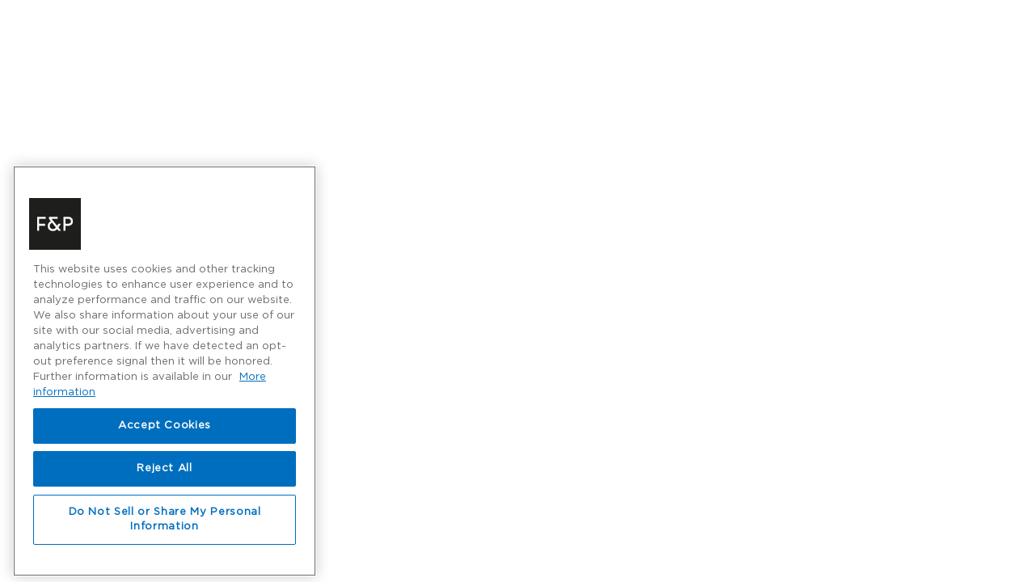

--- FILE ---
content_type: text/html;charset=UTF-8
request_url: https://support.fisherpaykel.com/s/new-zealand/refrigeration-and-freezers/wine-cabinets/product
body_size: 197579
content:

    <!DOCTYPE html><html lang="en-US" dir="ltr"><head><title>Support - Fisher &amp; Paykel</title><meta http-equiv="Content-Security-Policy" content="default-src 'self'; script-src 'self' 'unsafe-eval' 'unsafe-inline' https://service.force.com/embeddedservice/ https://cdn.content.aws-dev2-uswest2.aws.sfdc.cl/ https://cdn.content.aws-prod1-useast1.aws.sfdc.cl/ https://payments.salesforce.com/ https://js.stripe.com/ https://www.paypal.com/sdk/js https://checkoutshopper-live.adyen.com/ https://checkoutshopper-test.adyen.com/ https://pal-test.adyen.com https://www.google.com/recaptcha/ https://www.gstatic.com/recaptcha/ https://pay.google.com import: blob: https://uip.canary.lwc.dev https://service.force.com https://www.google.com https://www.gstatic.com https://www.googletagmanager.com/gtm.js https://*.salesforceliveagent.com https://c.la1-c2-ukb.salesforceliveagent.com https://www.googletagmanager.com/gtag/js https://stats.g.doubleclick.net https://fisherpaykel.my.salesforce.com https://www.google-analytics.com https://d.la1-core1.sfdc-lywfpd.salesforceliveagent.com https://maps.a.forceusercontent.com https://fisherpaykel.secure.force.com https://www.fisherpaykel.com/ https://c.la1-core1.sfdc-lywfpd.salesforceliveagent.com https://maps.googleapis.com https://www.googletagmanager.com https://tagmanager.google.com https://services.fisherpaykel.com https://support.fisherpaykel.com https://*.onetrust.com https://fisherpaykel.my.site.com https://www.clarity.ms; object-src 'self' www.google.com; style-src 'self' 'unsafe-inline' https://service.force.com/embeddedservice/ https://fonts.googleapis.com/css2 https://fonts.googleapis.com/css https://checkoutshopper-live.adyen.com/ https://checkoutshopper-test.adyen.com/ blob: https://bid.g.doubleclick.net https://metrics-nds.docgen.nintex.io https://content.metrics-nds.docgen.nintex.io https://data.metrics-nds.docgen.nintex.io https://www.haier.co.nz https://cors-anywhere.herokuapp.com https://uat-services.fisherpaykel.com *.googleapis.com *.gstatic.com https://www.google-analytics.com https://stats.g.doubleclick.net https://fonts.googleapis.com https://fonts.gstatic.com *.google.com *.google.co.nz https://services.fisherpaykel.com *.fisherpaykel.com https://*.salesforceliveagent.com https://fisherpaykel.secure.force.com https://res.cloudinary.com https://cdn.skuid.net https://use.typekit.net https://service.force.com https://*.yimg.com https://fisherpaykel--c.ap4.visual.force.com https://www.fisherpaykel.com https://fisherpaykel.my.salesforce.com https://www.googletagmanager.com support.haier.com.au support.haier.co.nz https://*.clarity.ms https://connect.facebook.net https://*.doubleclick.net https://*.onetrust.com https://www.facebook.com https://tagmanager.google.com https://www.gstatic.com https://ssl.gstatic.com support.fisherpaykel.com https://fisherpaykel--c.vf.force.com https://login.haier.co.nz https://translation.googleapis.com https://fisherpaykel.my.site.com https://*.rudikhoury.com https://*.dcsappliances.com https://www.clarity.ms https://support.dcsappliances.com; img-src 'self' data: blob: https://fisherpaykel.my.salesforce.com https://fisherpaykel.file.force.com https://img.youtube.com https://i.ytimg.com https://i.vimeocdn.com https://login.salesforce.com/icons/ https://payments.salesforce.com/icons/ https://cdn.content.aws-prod1-useast1.aws.sfdc.cl/icons/ https://cdn.content.aws-dev2-uswest2.aws.sfdc.cl/icons/ https://*.adyen.com https://www.sandbox.paypal.com https://www.paypal.com https://www.google.com/recaptcha/ https://www.gstatic.com/recaptcha/ https://www.gstatic.com https://usa34.sfdc-lywfpd.salesforce.com/icons/ https://bid.g.doubleclick.net https://metrics-nds.docgen.nintex.io https://content.metrics-nds.docgen.nintex.io https://data.metrics-nds.docgen.nintex.io https://www.haier.co.nz https://cors-anywhere.herokuapp.com https://uat-services.fisherpaykel.com *.googleapis.com *.gstatic.com https://www.google-analytics.com https://stats.g.doubleclick.net https://fonts.googleapis.com https://fonts.gstatic.com *.google.com *.google.co.nz https://services.fisherpaykel.com *.fisherpaykel.com https://*.salesforceliveagent.com https://fisherpaykel.secure.force.com https://res.cloudinary.com https://cdn.skuid.net https://use.typekit.net https://www.haier.com.au https://service.force.com https://pp.fisherpaykel.com https://production-na01-fisherpaykel.demandware.net https://maps.a.forceusercontent.com https://fisherpaykel--tz.lightning.force.com https://*.yimg.com https://fisherpaykel--c.ap4.visual.force.com https://www.dcsappliances.com https://www.fisherpaykel.com https://www.googletagmanager.com support.haier.com.au support.haier.co.nz https://*.clarity.ms https://connect.facebook.net https://*.doubleclick.net https://*.onetrust.com https://www.facebook.com https://tagmanager.google.com https://ssl.gstatic.com support.fisherpaykel.com https://fisherpaykel--c.vf.force.com https://login.haier.co.nz https://translation.googleapis.com https://fisherpaykel.my.site.com https://*.rudikhoury.com https://*.dcsappliances.com https://gateway.zscaler.net https://asset.productmarketingcloud.com https://www.clarity.ms https://support.dcsappliances.com https://content.au.dcisive.io; media-src 'self' blob: https://bid.g.doubleclick.net https://metrics-nds.docgen.nintex.io https://content.metrics-nds.docgen.nintex.io https://data.metrics-nds.docgen.nintex.io https://www.haier.co.nz https://cors-anywhere.herokuapp.com https://uat-services.fisherpaykel.com *.googleapis.com *.gstatic.com https://www.google-analytics.com https://stats.g.doubleclick.net https://fonts.googleapis.com https://fonts.gstatic.com *.google.com *.google.co.nz https://services.fisherpaykel.com *.fisherpaykel.com https://*.salesforceliveagent.com https://fisherpaykel.secure.force.com https://res.cloudinary.com https://cdn.skuid.net https://service.force.com https://*.yimg.com https://fisherpaykel--c.ap4.visual.force.com https://www.fisherpaykel.com https://fisherpaykel.my.salesforce.com https://www.googletagmanager.com support.haier.com.au support.haier.co.nz https://*.clarity.ms https://connect.facebook.net https://*.doubleclick.net https://*.onetrust.com https://www.facebook.com https://tagmanager.google.com https://www.gstatic.com https://ssl.gstatic.com support.fisherpaykel.com https://fisherpaykel--c.vf.force.com https://login.haier.co.nz https://translation.googleapis.com https://fisherpaykel.my.site.com https://*.rudikhoury.com https://*.dcsappliances.com https://www.clarity.ms https://support.dcsappliances.com https://content.au.dcisive.io; frame-src 'self' https://service.force.com/embeddedservice/ https://usa34.sfdc-lywfpd.salesforce.com https://sfdc-link-preview-staging.sfdc.sh https://sfdc-link-preview.hk.salesforce.com https://cdn.embedly.com https://www.youtube.com https://player.vimeo.com https://play.vidyard.com https://player.cloudinary.com https://fast.wistia.net https://players.brightcove.net https://s1.adis.ws https://scormanywhere.secure.force.com https://appiniummastertrial.secure.force.com https://js.stripe.com/ https://www.paypal.com https://www.sandbox.paypal.com https://checkoutshopper-live.adyen.com/ https://checkoutshopper-test.adyen.com/ https://pal-test.adyen.com https://www.google.com/recaptcha/ https://www.gstatic.com/recaptcha/ https://pay.google.com https://*.a.forceusercontent.com/lightningmaps/ https://*.a.forceusercontent.com https://location.force.com https://fisherpaykel.file.force.com https://bid.g.doubleclick.net https://metrics-nds.docgen.nintex.io https://content.metrics-nds.docgen.nintex.io https://data.metrics-nds.docgen.nintex.io https://www.haier.co.nz https://cors-anywhere.herokuapp.com https://uat-services.fisherpaykel.com *.googleapis.com *.gstatic.com https://www.google-analytics.com https://stats.g.doubleclick.net https://fonts.googleapis.com https://fonts.gstatic.com *.google.com *.google.co.nz https://services.fisherpaykel.com *.fisherpaykel.com https://*.salesforceliveagent.com https://fisherpaykel.secure.force.com https://res.cloudinary.com https://service.force.com https://maps.a.forceusercontent.com https://*.yimg.com https://fisherpaykel--c.ap4.visual.force.com https://www.fisherpaykel.com https://fisherpaykel.my.salesforce.com https://www.googletagmanager.com support.haier.com.au support.haier.co.nz https://*.clarity.ms https://connect.facebook.net https://*.doubleclick.net https://*.onetrust.com https://www.facebook.com https://tagmanager.google.com https://www.gstatic.com https://ssl.gstatic.com support.fisherpaykel.com https://fisherpaykel--c.vf.force.com https://login.haier.co.nz https://translation.googleapis.com https://fisherpaykel.my.site.com https://*.rudikhoury.com https://*.dcsappliances.com https://www.clarity.ms https://support.dcsappliances.com; font-src 'self' data: https://fonts.gstatic.com/ https://bid.g.doubleclick.net https://metrics-nds.docgen.nintex.io https://content.metrics-nds.docgen.nintex.io https://data.metrics-nds.docgen.nintex.io https://www.haier.co.nz https://cors-anywhere.herokuapp.com https://uat-services.fisherpaykel.com *.googleapis.com *.gstatic.com https://www.google-analytics.com https://stats.g.doubleclick.net https://fonts.googleapis.com https://fonts.gstatic.com *.google.com *.google.co.nz https://services.fisherpaykel.com *.fisherpaykel.com https://*.salesforceliveagent.com https://fisherpaykel.secure.force.com https://res.cloudinary.com https://cdn.skuid.net https://use.typekit.net https://service.force.com https://*.yimg.com https://fisherpaykel--c.ap4.visual.force.com https://www.fisherpaykel.com https://fisherpaykel.my.salesforce.com https://www.googletagmanager.com support.haier.com.au support.haier.co.nz https://*.clarity.ms https://connect.facebook.net https://*.doubleclick.net https://*.onetrust.com https://www.facebook.com https://tagmanager.google.com https://www.gstatic.com https://ssl.gstatic.com support.fisherpaykel.com https://fisherpaykel--c.vf.force.com https://login.haier.co.nz https://translation.googleapis.com https://fisherpaykel.my.site.com https://*.rudikhoury.com https://*.dcsappliances.com https://www.clarity.ms https://support.dcsappliances.com; connect-src 'self' https://www.paypal.com https://www.sandbox.paypal.com https://fisherpaykel.my.salesforce-scrt.com https://fonts.googleapis.com/css2 https://payments.salesforce.com/ https://cdn.content.aws-dev2-uswest2.aws.sfdc.cl/ https://checkoutshopper-live.adyen.com/ https://checkoutshopper-test.adyen.com/ https://js.stripe.com/ https://www.google.com/recaptcha/ https://*.api.salesforce.com https://o11y.sfproxy-core1.sfdc-lywfpd.svc.sfdcfc.net/ui-telemetry https://bid.g.doubleclick.net https://metrics-nds.docgen.nintex.io https://content.metrics-nds.docgen.nintex.io https://data.metrics-nds.docgen.nintex.io https://www.haier.co.nz https://cors-anywhere.herokuapp.com https://uat-services.fisherpaykel.com *.googleapis.com *.gstatic.com https://www.google-analytics.com https://stats.g.doubleclick.net https://fonts.googleapis.com https://fonts.gstatic.com *.google.com *.google.co.nz https://services.fisherpaykel.com *.fisherpaykel.com https://*.salesforceliveagent.com https://fisherpaykel.secure.force.com https://res.cloudinary.com https://cdn.skuid.net https://use.typekit.net https://service.force.com https://pp.fisherpaykel.com https://production-na01-fisherpaykel.demandware.net https://maps.a.forceusercontent.com https://*.yimg.com https://fisherpaykel--c.ap4.visual.force.com https://www.fisherpaykel.com https://fisherpaykel.my.salesforce.com https://www.googletagmanager.com support.haier.com.au support.haier.co.nz https://*.clarity.ms https://connect.facebook.net https://*.doubleclick.net https://*.onetrust.com https://www.facebook.com https://tagmanager.google.com https://www.gstatic.com https://ssl.gstatic.com support.fisherpaykel.com https://fisherpaykel--c.vf.force.com https://login.haier.co.nz https://translation.googleapis.com https://fisherpaykel.my.site.com https://*.rudikhoury.com https://*.dcsappliances.com https://gateway.zscaler.net https://www.clarity.ms https://support.dcsappliances.com https://api.au.dcisive.io"><link rel="shortcut icon" href="/resource/1574840139000/FaviconFPA?v=2" />
<meta name="google-site-verification" content="21eS973E5XArmkNvDi4qAaHC_tFOSGx3VvH8e-kM-Y4" />
<!-- Google Tag Manager -->
<script>(function(w,d,s,l,i){w[l]=w[l]||[];w[l].push({'gtm.start':
new Date().getTime(),event:'gtm.js'});var f=d.getElementsByTagName(s)[0],
j=d.createElement(s),dl=l!='dataLayer'?'&l='+l:'';j.async=true;j.src=
'https://www.googletagmanager.com/gtm.js?id='+i+dl;f.parentNode.insertBefore(j,f);
})(window,document,'script','dataLayer','GTM-NJ7BNQ5');</script>
<!-- End Google Tag Manager -->

<!--reCaptcha v3-->
<style>
    .grecaptcha-badge {
        visibility: hidden;
    }
	.recaptchaInvisible .grecaptcha-badge { 
    	visibility: visible;
	}
</style>
<script>
<!--reCaptcha v3-->
    document.addEventListener('grecaptchaExecute', function(e) {
console.log("grecaptchaExecute-event");
        grecaptcha.execute('6Le1XK8ZAAAAAPXPGJcEU1_HARktcxLi7TW3MD5f', {action: e.detail.action}).then(function(token) {
            document.dispatchEvent(new CustomEvent('grecaptchaVerified', {'detail': {response: token, action:e.detail.action}}));
        });
    }); 
    document.addEventListener('showBadge', function(e) {
console.log("showBadge-event");
		var badges = document.getElementsByClassName("grecaptcha-badge");
		for (var i=0, len=badges.length|0; i<len; i=i+1|0) {
            badges[i].style.visibility='visible';
		}
    });
    
<!--reCaptcha v2 Invisible-->
    var verifyCallback = function(token) {
console.log("grecaptchaVerifiedV2", token);
        document.dispatchEvent(new CustomEvent('grecaptchaVerifiedV2', {'detail': {response: token }}));
    };
    var errorCallback = function() {
console.log("grecaptchaError");
        document.dispatchEvent(new Event('grecaptchaError'));
    };
    document.addEventListener('grecaptchaRender', function(e) {
console.log("grecaptchaRender-event", e);
        grecaptcha.render(e.detail.element, {
            'sitekey': '6Lc4g7EZAAAAAIXxIBYuw0Umj7c7jVZMIRLB2hT7',
            'callback': verifyCallback,
            'error-callback': errorCallback,
            'size': 'invisible',
            'badge': e.detail.hasOwnProperty('badge') ? e.detail.badge : 'bottomright'
        });
    });
    document.addEventListener('grecaptchaReset', function() {
console.log("grecaptchaReset-event");
        grecaptcha.reset();
    });
    document.addEventListener('grecaptchaExecuteV2', function() {
console.log("grecaptchaExecuteV2-event");
        grecaptcha.execute();
    });
    
          // Added changes related to OTP /
 let container = document.getElementsByClassName('flowruntimeFlowRuntime')[0];
console.log(inputs2[0]);if (container) {
let inputs = container ? container.getElementsByClassName('slds-input') : [];    
    if (inputs.length > 0) {
        console.log("Found input field:", inputs[0]);
        inputs[0].setAttribute("auto-complete", "one-time-code");
        console.log("Autocomplete set successfully!");
    } else {
        console.warn("No input field with class 'slds-input' found inside container.");
    }
} else {
    console.warn("Container with class 'flowruntimeFlowRuntime' not found.");
} 
</script>

<script src='https://www.google.com/recaptcha/api.js?render=6Le1XK8ZAAAAAPXPGJcEU1_HARktcxLi7TW3MD5f'></script><meta name="viewport" content="initial-scale=1.0, maximum-scale=5.0, minimum-scale=1.0, minimal-ui"/>
<!--"'--><script nonce="DiEF2K7Fcp8Bst4dTMIGXGonmO0YrHED" >(function _ls() {
		function errLoadAuraFwScript(){
        var u=new URL(location.href);
        u.searchParams.get("aura.lcdn")==="0"||(u.searchParams.set("aura.lcdn",0),location.assign(u.search));
    }
			function script(url,co,onerror){
				var s=document.createElement("script"),a;
				s.fetchPriority="high";
				co&&(s.crossOrigin="anonymous");
				s.async=!0;
				s.src=url;
				s.addEventListener("error",onerror);
				(a=document.getElementsByTagName("script")[0])?a.parentNode.insertBefore(s,a):(document.head||document.body||document.documentElement).appendChild(s)
			}
		
	})();</script><style>
        .auraMsgMask, #auraErrorMask, body .auraLoadingBox {
            display: none;
        }

        .spaError {
            padding: 10px;
        }

        .spaErrorLink {
            padding: 10px 0;
            display: block
        }

        </style><style>:root{--kanbanDev-paletteIndigo10:rgb(32, 6, 71);--kanbanDev-popoverWalkthroughHeaderImage:;--kanbanDev-zIndexDialog:6000;--kanbanDev-colorPickerSelectorWidth:14rem;--kanbanDev-nubbinSizeDefault:1rem;--kanbanDev-paletteCloudBlue40:rgb(5, 98, 138);--kanbanDev-colorBackgroundContextBarInverseItemHover:rgba(255, 255, 255, 0.2);--kanbanDev-dropZoneSlotHeight:0.25rem;--kanbanDev-colorTextTabLabelSelected:rgb(1, 118, 211);--kanbanDev-colorStrokeBrandActive:rgb(3, 45, 96);--kanbanDev-paletteIndigo15:rgb(31, 9, 116);--kanbanDev-cardBodyPadding:0 1rem;--kanbanDev-varSpacingHorizontalSmall:0.75rem;--kanbanDev-tableColorBackgroundHeaderResizableHandle:rgb(174, 174, 174);--kanbanDev-colorBackgroundPathActiveHover:rgb(3, 45, 96);--kanbanDev-brandPrimaryTransparent:rgba(21, 137, 238, 0.1);--kanbanDev-brandPrimaryTransparent40:rgba(21, 137, 238, 0.4);--kanbanDev-colorBorderButtonDefault:rgb(201, 201, 201);--kanbanDev-paletteIndigo20:rgb(50, 29, 113);--kanbanDev-popoverColorText:rgb(201, 201, 201);--kanbanDev-paletteCloudBlue30:rgb(8, 73, 104);--kanbanDev-colorTextButtonDefaultActive:rgb(1, 118, 211);--kanbanDev-colorPickerSliderHeight:1.5rem;--kanbanDev-colorTextIconInverse:rgb(255, 255, 255);--kanbanDev-heightFooter:3.75rem;--kanbanDev-splitViewColorBorder:rgb(201, 201, 201);--kanbanDev-colorBorderRowSelectedHover:rgb(27, 150, 255);--kanbanDev-fontSizeTextXxSmall:.625rem;--kanbanDev-lineHeightHeading:1.25;--kanbanDev-cardHeaderMargin:0 0 0.75rem;--kanbanDev-paletteIndigo30:rgb(47, 44, 183);--kanbanDev-mqMediumLandscape:only screen and (min-width: 48em) and (min-aspect-ratio: 4/3);--kanbanDev-brandBandImageHeightMedium:12.5rem;--kanbanDev-illustrationColorSecondary:rgb(207, 233, 254);--kanbanDev-zIndexDefault:1;--kanbanDev-colorBorderSelectionActive:rgb(243, 243, 243);--kanbanDev-paletteCloudBlue20:rgb(2, 50, 72);--kanbanDev-utilityBarColorBackgroundNotificationFocus:rgb(201, 201, 201);--kanbanDev-colorTextIconDefaultDisabled:rgb(201, 201, 201);--kanbanDev-colorTextBrand:rgb(27, 150, 255);--kanbanDev-durationToastMedium:9.6s;--kanbanDev-colorBackgroundButtonIconActive:rgb(243, 243, 243);--kanbanDev-brandHeaderContrastWeak:rgb(145, 145, 145);--kanbanDev-colorBackgroundNotificationNew:rgb(243, 243, 243);--kanbanDev-brandHeaderContrastInverseActive:rgb(238, 238, 238);--kanbanDev-colorBackgroundInputCheckboxSelected:rgb(27, 150, 255);--kanbanDev-progressColorBorder:rgb(255, 255, 255);--kanbanDev-spacingXxxSmall:0.125rem;--kanbanDev-paletteIndigo40:rgb(58, 73, 218);--kanbanDev-colorBackgroundProgressRingContent:rgb(255, 255, 255);--kanbanDev-lineHeightButtonSmall:1.75rem;--kanbanDev-salesforceSansBoldItalicWoff:url(/_slds/fonts/v2.3.0/SalesforceSans-BoldItalic.woff);--kanbanDev-brandBackgroundDarkTransparent:rgba(221, 219, 218, 0);--kanbanDev-colorPickerThumbWidth:0.375rem;--kanbanDev-paletteCloudBlue10:rgb(0, 26, 40);--kanbanDev-brandHeaderIconActive:rgb(129, 129, 129);--kanbanDev-widthStageLeftCollapsed:4rem;--kanbanDev-paletteCloudBlue15:rgb(10, 38, 54);--kanbanDev-colorBorderOffline:rgb(68, 68, 68);--kanbanDev-colorBackgroundUtilityBarHover:rgb(243, 243, 243);--kanbanDev-sliderHandleColorBackgroundHover:rgb(1, 118, 211);--kanbanDev-colorTextIconInverseHint:rgba(255, 255, 255, 0.5);--kanbanDev-sizeMedium:20rem;--kanbanDev-brandPrimaryTransparent10:rgba(21, 137, 238, 0.1);--kanbanDev-colorBorderIconInverseHintHover:rgba(255, 255, 255, 0.75);--kanbanDev-colorTextDefault:rgb(3, 45, 96);--kanbanDev-paletteIndigo50:rgb(88, 103, 232);--kanbanDev-progressBarHeight:0.125rem;--kanbanDev-colorBackgroundWarning:rgb(254, 147, 57);--kanbanDev-colorBackgroundBrandPrimaryActive:rgb(3, 45, 96);--kanbanDev-paletteBlue90:rgb(216, 230, 254);--kanbanDev-brandHeaderContrastCool:rgb(1, 68, 134);--kanbanDev-paletteCloudBlue80:rgb(144, 208, 254);--kanbanDev-paletteBlue95:rgb(238, 244, 255);--kanbanDev-colorBorderSelectionHover:rgb(27, 150, 255);--kanbanDev-zIndexPopup:5000;--kanbanDev-borderRadiusLarge:0.5rem;--kanbanDev-colorTextIconInverseHintHover:rgba(255, 255, 255, 0.75);--kanbanDev-popoverBrandBorderWidth:0.25rem;--kanbanDev-fontSizeHeadingXLarge:1.75rem;--kanbanDev-typingIconDotColorBackgroundGrayDark:rgb(201, 201, 201);--kanbanDev-paletteIndigo65:rgb(142, 155, 239);--kanbanDev-varSpacingLarge:1.5rem;--kanbanDev-pageHeaderSpacingMargin:0;--kanbanDev-fontSizeTextXLarge:1.25rem;--kanbanDev-paletteIndigo60:rgb(127, 140, 237);--kanbanDev-paletteCloudBlue70:rgb(26, 185, 255);--kanbanDev-welcomeMatColorActionShadow:rgba(0, 0, 0, 0.05);--kanbanDev-colorTextBrowser:rgb(255, 255, 255);--kanbanDev-welcomeMatSpacingInfo:7.75rem;--kanbanDev-mqLarge:only screen and (min-width: 64.0625em);--kanbanDev-paletteIndigo70:rgb(158, 169, 241);--kanbanDev-squareTappableSmall:2rem;--kanbanDev-colorTextActionLabel:rgb(116, 116, 116);--kanbanDev-paletteCloudBlue60:rgb(13, 157, 218);--kanbanDev-paletteBlue70:rgb(120, 176, 253);--kanbanDev-colorBorderTabActive:rgb(255, 255, 255);--kanbanDev-paletteCloudBlue65:rgb(8, 171, 237);--kanbanDev-globalnavigationItemHeightAccentFocus:4px;--kanbanDev-colorBorderDestructiveHover:rgb(186, 5, 23);--kanbanDev-buttonLineHeightTouch:2.65rem;--kanbanDev-colorTextCustomer:rgb(254, 147, 57);--kanbanDev-squareIconUtilitySmall:1rem;--kanbanDev-colorBackgroundModalButtonActive:rgba(0, 0, 0, 0.16);--kanbanDev-colorTextBrandPrimary:rgb(255, 255, 255);--kanbanDev-squareIconXSmallBoundary:1.25rem;--kanbanDev-widthToggle:3rem;--kanbanDev-paletteIndigo80:rgb(190, 199, 246);--kanbanDev-welcomeMatMinHeight:25rem;--kanbanDev-zIndexDocked:4;--kanbanDev-squareIconMediumBoundaryAlt:2.25rem;--kanbanDev-colorBorderSelection:rgb(1, 118, 211);--kanbanDev-paletteBlue80:rgb(170, 203, 255);--kanbanDev-paletteCloudBlue50:rgb(16, 124, 173);--kanbanDev-brandHeaderContrastActive:rgb(80, 80, 80);--kanbanDev-formLabelFontSize:0.75rem;--kanbanDev-colorTextActionLabelActive:rgb(3, 45, 96);--kanbanDev-colorBackgroundBackdropTint:rgb(243, 243, 243);--kanbanDev-durationSlowly:0.4s;--kanbanDev-colorBackgroundRowHover:rgb(243, 243, 243);--kanbanDev-popoverWalkthroughAltNubbinColorBackground:rgb(1, 118, 211);--kanbanDev-spinnerSizeSmall:1.25rem;--kanbanDev-sliderTrackColorBackgroundFill:rgb(27, 150, 255);--kanbanDev-welcomeMatWidth:52.0625rem;--kanbanDev-paletteIndigo95:rgb(241, 243, 251);--kanbanDev-paletteIndigo90:rgb(224, 229, 248);--kanbanDev-filesZIndexHover:5;--kanbanDev-colorTextPill:rgb(1, 118, 211);--kanbanDev-varSpacingSmall:0.75rem;--kanbanDev-heightDockedBar:2.5rem;--kanbanDev-paletteBlue50:rgb(1, 118, 211);--kanbanDev-colorTextTabLabelHover:rgb(1, 68, 134);--kanbanDev-fontSizeHeadingXSmall:0.75rem;--kanbanDev-colorStrokeDisabled:rgb(243, 243, 243);--kanbanDev-widthPathBorderCurrent:0.125rem;--kanbanDev-colorBackgroundButtonDefaultHover:rgb(243, 243, 243);--kanbanDev-varSpacingVerticalXxSmall:0.25rem;--kanbanDev-colorTextButtonDefaultHover:rgb(1, 118, 211);--kanbanDev-durationPromptly:0.2s;--kanbanDev-colorBorderPathCurrent:rgb(1, 68, 134);--kanbanDev-colorBackgroundButtonDefaultActive:rgb(243, 243, 243);--kanbanDev-colorTextStageLeft:rgb(243, 243, 243);--kanbanDev-colorBorderHint:rgb(3, 45, 96);--kanbanDev-colorTextPrimary:rgb(3, 45, 96);--kanbanDev-brandBandColorBackgroundSecondaryTransparent:rgba(0, 0, 0, 0);--kanbanDev-paletteBlue60:rgb(27, 150, 255);--kanbanDev-cardColorBackground:rgb(255, 255, 255);--kanbanDev-brandHeaderIcon:rgb(145, 145, 145);--kanbanDev-paletteBlue65:rgb(87, 163, 253);--kanbanDev-spacingLarge:1.5rem;--kanbanDev-pageHeaderColorBorder:rgba(0, 0, 0, 0);--kanbanDev-cardFooterMargin:0.75rem;--kanbanDev-fontSizeTextSmall:0.8125rem;--kanbanDev-colorTextLinkInverseActive:rgba(255, 255, 255, 0.5);--kanbanDev-durationToastShort:4.8s;--kanbanDev-lineHeightButton:1.875rem;--kanbanDev-panelDockedLeftShadow:1px 0 3px rgba(0,0,0,0.25);--kanbanDev-panelDockedRightShadow:-1px 0 3px 0 rgba(0,0,0,0.25);--kanbanDev-colorTextLinkPrimaryHover:rgb(1, 118, 211);--kanbanDev-shadowButton:0 1px 1px 0 rgba(0, 0, 0, 0.05);--kanbanDev-welcomeMatMaxHeight:37.5rem;--kanbanDev-colorBorderToggleChecked:rgb(255, 255, 255);--kanbanDev-shadowHeader:0 2px 4px rgba(0, 0, 0, 0.07);--kanbanDev-sizeXxLarge:60rem;--kanbanDev-colorBackgroundDockedPanelHeader:rgb(255, 255, 255);--kanbanDev-paletteBlue30:rgb(1, 68, 134);--kanbanDev-lineHeightSalespath:1.5rem;--kanbanDev-shadowDrag:0 2px 4px 0 rgba(0, 0, 0, 0.40);--kanbanDev-colorBackgroundPathExpanded:rgb(255, 255, 255);--kanbanDev-colorBackground:rgb(243, 243, 243);--kanbanDev-colorBackgroundInput:rgb(255, 255, 255);--kanbanDev-sizeSmall:15rem;--kanbanDev-userDefaultAvatar:url(/_slds/images/profile_avatar_200.png?cache=7bdcafae);--kanbanDev-colorTextButtonInverse:rgb(243, 243, 243);--kanbanDev-colorBackgroundInputCheckboxDisabled:rgb(201, 201, 201);--kanbanDev-tableColorTextHeader:rgb(68, 68, 68);--kanbanDev-paletteBlue40:rgb(11, 92, 171);--kanbanDev-cardColorBorder:rgb(201, 201, 201);--kanbanDev-squareIconUtilityMedium:1.25rem;--kanbanDev-colorBackgroundButtonSuccessHover:rgb(46, 132, 74);--kanbanDev-colorBorderButtonBrandDisabled:rgba(0, 0, 0, 0);--kanbanDev-fontSizeHeadingXxSmall:0.625rem;--kanbanDev-colorBackgroundButtonInverseActive:rgba(0, 0, 0, 0.24);--kanbanDev-illustrationEmptyStateEvents:url(/_slds/images/illustrations/empty-state-events.svg?cache=985b247a);--kanbanDev-colorBackgroundToggle:rgb(174, 174, 174);--kanbanDev-colorBackgroundStencil:rgb(243, 243, 243);--kanbanDev-welcomeMatCheckSize:0.625rem;--kanbanDev-colorTextButtonBrandHover:rgb(255, 255, 255);--kanbanDev-buttonColorBackgroundSecondary:rgba(255, 255, 255, 0.8);--kanbanDev-paletteBlue10:rgb(0, 22, 57);--kanbanDev-varSpacingVerticalLarge:1.5rem;--kanbanDev-colorBorderReminder:rgb(243, 243, 243);--kanbanDev-colorBrandDark:rgb(1, 118, 211);--kanbanDev-paletteBlue15:rgb(3, 35, 77);--kanbanDev-colorBorderBrandPrimaryFocus:rgb(1, 118, 211);--kanbanDev-salesforceSansItalicWoff:url(/_slds/fonts/v2.3.0/SalesforceSans-Italic.woff);--kanbanDev-colorBorderBrandPrimaryActive:rgb(3, 45, 96);--kanbanDev-datepickerColorTextDayAdjacentMonth:rgb(116, 116, 116);--kanbanDev-colorBorderErrorAlt:rgb(254, 143, 125);--kanbanDev-shadowReminder:0 2px 3px 0 rgba(0, 0, 0, 0.20);--kanbanDev-brandTextLinkActive:rgb(1, 68, 134);--kanbanDev-pageHeaderColorBackground:rgb(243, 243, 243);--kanbanDev-salesforceSansBoldWoff2:url(/_slds/fonts/v2.3.0/SalesforceSans-Bold.woff2);--kanbanDev-fontSizeHeadingLarge:1.5rem;--kanbanDev-colorBackgroundStencilAlt:rgb(243, 243, 243);--kanbanDev-paletteBlue20:rgb(3, 45, 96);--kanbanDev-elevationInverseShadow3Below:0 -3px 3px 0 rgba(0, 0, 0, 0.16) inset;--kanbanDev-varSpacingHorizontalXxSmall:0.25rem;--kanbanDev-colorBorderSeparatorAlt:rgb(201, 201, 201);--kanbanDev-colorPickerRangeHeight:5rem;--kanbanDev-colorBackgroundButtonIcon:rgba(0, 0, 0, 0);--kanbanDev-paletteTeal15:rgb(7, 40, 37);--kanbanDev-buttonIconColorBorderPrimary:rgb(255, 255, 255);--kanbanDev-brandAccessibleActive:rgb(1, 68, 134);--kanbanDev-paletteYellow80:rgb(252, 192, 3);--kanbanDev-zIndexSpinner:9050;--kanbanDev-colorBackgroundContextTabBarItem:rgb(255, 255, 255);--kanbanDev-fontWeightBold:700;--kanbanDev-paletteTeal10:rgb(7, 27, 18);--kanbanDev-colorBackgroundContextBarItemActive:rgb(255, 255, 255);--kanbanDev-shadowFocusInset:0 0 2px 2px #1b96ff inset;--kanbanDev-colorBackgroundAltInverse:rgb(3, 45, 96);--kanbanDev-colorBackgroundPathIncompleteHover:rgb(201, 201, 201);--kanbanDev-squareIconMediumContent:1rem;--kanbanDev-colorBackgroundContextBar:rgb(255, 255, 255);--kanbanDev-colorTextInverseHover:rgb(174, 174, 174);--kanbanDev-colorBackgroundInputActive:rgb(255, 255, 255);--kanbanDev-brandContrast:rgb(26, 27, 30);--kanbanDev-colorTextSecondary:rgb(116, 116, 116);--kanbanDev-fillHeaderButtonHover:rgb(1, 68, 134);--kanbanDev-fontFamilyText:-apple-system, BlinkMacSystemFont, 'Segoe UI', Roboto, Helvetica, Arial, sans-serif, 'Apple Color Emoji', 'Segoe UI Emoji', 'Segoe UI Symbol';--kanbanDev-welcomeMatCompleteIconSize:1.25rem;--kanbanDev-varSpacingXxLarge:3rem;--kanbanDev-paletteYellow95:rgb(251, 243, 224);--kanbanDev-paletteYellow90:rgb(249, 227, 182);--kanbanDev-brandBackgroundPrimary:rgb(250, 250, 249);--kanbanDev-paletteTeal20:rgb(2, 52, 52);--kanbanDev-progressRingWidth:0.1875rem;--kanbanDev-paletteYellow65:rgb(215, 147, 4);--kanbanDev-paletteYellow60:rgb(202, 133, 1);--kanbanDev-colorBorderInputCheckboxSelectedCheckmark:rgb(255, 255, 255);--kanbanDev-colorBorderCanvasElementSelectionHover:rgb(1, 68, 134);--kanbanDev-borderRadiusSmall:0.125rem;--kanbanDev-progressBarColorBackground:rgb(201, 201, 201);--kanbanDev-durationInstantly:0s;--kanbanDev-colorBackgroundToastSuccess:rgb(46, 132, 74);--kanbanDev-tabsFontWeight:400;--kanbanDev-colorBackgroundPost:rgb(243, 243, 243);--kanbanDev-colorTextPlaceholderInverse:rgb(243, 243, 243);--kanbanDev-colorTextInputIcon:rgb(174, 174, 174);--kanbanDev-sliderHandleShadow:rgba(0, 0, 0, 0.16) 0 2px 3px;--kanbanDev-paletteYellow70:rgb(228, 162, 1);--kanbanDev-fontWeightLight:300;--kanbanDev-colorTextError:rgb(234, 0, 30);--kanbanDev-varSpacingXxSmall:0.25rem;--kanbanDev-colorBorderInput:rgb(201, 201, 201);--kanbanDev-brandAccessible:rgb(1, 118, 211);--kanbanDev-pageColorBackgroundPrimary:rgb(255, 255, 255);--kanbanDev-cardShadow:none;--kanbanDev-lineClamp:3;--kanbanDev-welcomeMatWidthProgressBar:12.5rem;--kanbanDev-progressColorBackgroundShade:rgb(243, 243, 243);--kanbanDev-globalActionFillHover:rgb(1, 68, 134);--kanbanDev-illustrationEmptyStateAssistant:url(/_slds/images/illustrations/empty-state-assistant.svg?cache=127a789e);--kanbanDev-varSpacingHorizontalXSmall:0.5rem;--kanbanDev-colorPickerInputCustomHexFontSize:0.75rem;--kanbanDev-varSpacingMedium:1rem;--kanbanDev-colorBackgroundShadeDark:rgb(201, 201, 201);--kanbanDev-colorPickerSwatchesWidth:13.3rem;--kanbanDev-squareIconLargeBoundaryAlt:5rem;--kanbanDev-colorBorderInputDisabled:rgb(201, 201, 201);--kanbanDev-paletteYellow40:rgb(140, 75, 2);--kanbanDev-cardWrapperSpacing:1rem;--kanbanDev-colorBackgroundNotificationBadgeActive:rgb(3, 45, 96);--kanbanDev-colorBackgroundHighlight:rgb(250, 255, 189);--kanbanDev-colorBackgroundRowActive:rgb(243, 243, 243);--kanbanDev-componentSpacingMargin:0;--kanbanDev-colorBorderButtonFocusInverse:rgb(243, 243, 243);--kanbanDev-shadowButtonFocus:0 0 3px #0176d3;--kanbanDev-varSpacingVerticalXLarge:2rem;--kanbanDev-tableColorBackgroundHeaderHover:rgb(243, 243, 243);--kanbanDev-colorBackgroundDockedPanel:rgb(255, 255, 255);--kanbanDev-colorTextTertiary:rgb(116, 116, 116);--kanbanDev-varSpacingVerticalXxLarge:3rem;--kanbanDev-paletteYellow50:rgb(168, 100, 3);--kanbanDev-brandContrastActive:rgb(13, 14, 18);--kanbanDev-squareIconLargeContent:2rem;--kanbanDev-colorPickerSliderThumbColorBackground:rgb(243, 243, 243);--kanbanDev-inputStaticFontSize:0.8125rem;--kanbanDev-borderWidthThin:1px;--kanbanDev-fontWeightRegular:400;--kanbanDev-colorBackgroundButtonSuccess:rgb(69, 198, 90);--kanbanDev-splitViewColorBackgroundRowHover:rgb(255, 255, 255);--kanbanDev-paletteYellow20:rgb(79, 33, 0);--kanbanDev-bannerUserDefaultImage:;--kanbanDev-elevation8:8;--kanbanDev-brandDark:rgb(1, 118, 211);--kanbanDev-colorBackgroundPathCurrentHover:rgb(255, 255, 255);--kanbanDev-elevation0:0;--kanbanDev-elevation2:2;--kanbanDev-pageHeaderJoinedColorBorder:rgb(201, 201, 201);--kanbanDev-elevation4:4;--kanbanDev-durationPaused:3.2s;--kanbanDev-colorBrand:rgb(27, 150, 255);--kanbanDev-colorBackgroundPathComplete:rgb(59, 167, 85);--kanbanDev-progressColorBorderHover:rgb(1, 118, 211);--kanbanDev-spacingXxSmall:0.25rem;--kanbanDev-tableCellSpacing:0.5rem;--kanbanDev-colorBorderContextBarThemeDefault:rgb(13, 157, 218);--kanbanDev-colorBackgroundAnchor:rgb(243, 243, 243);--kanbanDev-paletteYellow30:rgb(111, 52, 0);--kanbanDev-shadowButtonFocusInverse:0 0 3px #f3f3f3;--kanbanDev-welcomeMatFontSizeInfoTitle:2.625rem;--kanbanDev-colorBorderLinkFocusInverse:rgb(243, 243, 243);--kanbanDev-borderRadiusCircle:50%;--kanbanDev-buttonColorBorderSecondary:rgba(255, 255, 255, 0.8);--kanbanDev-colorTextSuccessInverse:rgb(69, 198, 90);--kanbanDev-varSpacingXLarge:2rem;--kanbanDev-sizeXLarge:40rem;--kanbanDev-varSpacingHorizontalXxxSmall:0.125rem;--kanbanDev-elevation3Inset:-3;--kanbanDev-lineHeightTab:2.5rem;--kanbanDev-colorBackgroundDestructiveActive:rgb(142, 3, 15);--kanbanDev-colorTextLinkPrimaryActive:rgb(3, 45, 96);--kanbanDev-colorBackgroundPageHeader:rgb(255, 255, 255);--kanbanDev-colorBackgroundPill:rgb(255, 255, 255);--kanbanDev-fillBrandHover:rgb(1, 68, 134);--kanbanDev-colorBorderContextBarItem:rgba(0, 0, 0, 0.2);--kanbanDev-borderStrokeWidthThin:1px;--kanbanDev-progressColorBorderShade:rgb(243, 243, 243);--kanbanDev-heightHeader:2.75rem;--kanbanDev-shadowInlineEdit:0 2px 4px 4px rgba(0, 0, 0, 0.16);--kanbanDev-colorBackgroundNotificationBadgeHover:rgb(1, 68, 134);--kanbanDev-borderRadiusPill:15rem;--kanbanDev-colorTextButtonInverseDisabled:rgba(255, 255, 255, 0.5);--kanbanDev-sizeXxxSmall:3rem;--kanbanDev-colorBackgroundSuccessDarker:rgb(25, 78, 49);--kanbanDev-colorBackgroundToggleHover:rgb(147, 147, 147);--kanbanDev-paletteYellow15:rgb(46, 34, 4);--kanbanDev-paletteYellow10:rgb(40, 18, 2);--kanbanDev-cardSpacingSmall:0.75rem;--kanbanDev-illustrationEmptyStateTasks:url(/_slds/images/illustrations/empty-state-tasks.svg?cache=dc5e5e5b);--kanbanDev-brandBandScrimHeight:3.125rem;--kanbanDev-popoverWalkthroughColorBackground:rgb(0, 22, 57);--kanbanDev-colorBorderErrorDark:rgb(254, 143, 125);--kanbanDev-heightTappableSmall:2rem;--kanbanDev-colorBackgroundButtonBrandDisabled:rgb(243, 243, 243);--kanbanDev-colorBorderPrimary:rgb(201, 201, 201);--kanbanDev-colorGray1:rgb(255, 255, 255);--kanbanDev-fontSizeXLarge:1.25rem;--kanbanDev-varSquareIconMediumBoundary:2rem;--kanbanDev-colorGray5:rgb(221, 219, 218);--kanbanDev-colorGray4:rgb(236, 235, 234);--kanbanDev-colorGray3:rgb(243, 242, 242);--kanbanDev-colorGray2:rgb(250, 250, 249);--kanbanDev-opacity8:0.8;--kanbanDev-salesforceSansBoldItalicWoff2:url(/_slds/fonts/v2.3.0/SalesforceSans-BoldItalic.woff2);--kanbanDev-opacity5:0.5;--kanbanDev-squareIconGlobalIdentityIcon:1.25rem;--kanbanDev-colorBackgroundBrowser:rgb(116, 116, 116);--kanbanDev-colorTextIconInverseActive:rgb(255, 255, 255);--kanbanDev-shadowDocked:0 -2px 2px 0 rgba(0, 0, 0, 0.16);--kanbanDev-colorBackgroundInputError:rgb(253, 221, 227);--kanbanDev-colorGray9:rgb(112, 110, 107);--kanbanDev-colorGray8:rgb(150, 148, 146);--kanbanDev-colorGray7:rgb(176, 173, 171);--kanbanDev-colorGray6:rgb(201, 199, 197);--kanbanDev-colorTextLinkInverse:rgb(255, 255, 255);--kanbanDev-squareIconSmallBoundary:1.5rem;--kanbanDev-varSpacingHorizontalXLarge:2rem;--kanbanDev-colorBackgroundDark:rgb(243, 243, 243);--kanbanDev-colorTextWarningAlt:rgb(140, 75, 2);--kanbanDev-elevationInverseShadow2:0 -2px 2px 0 rgba(0, 0, 0, 0.16);--kanbanDev-elevationInverseShadow0:none;--kanbanDev-colorStrokeBrand:rgb(1, 118, 211);--kanbanDev-colorBackgroundToggleActive:rgb(1, 68, 134);--kanbanDev-colorBorderContextBarDivider:rgba(255, 255, 255, 0.2);--kanbanDev-zIndexToast:10000;--kanbanDev-colorBackgroundContextBarActionHighlight:rgba(255, 255, 255, 0.2);--kanbanDev-colorBackgroundBrandPrimaryFocus:rgb(1, 68, 134);--kanbanDev-buttonColorBackgroundBrandPrimary:rgb(1, 118, 211);--kanbanDev-brandHeaderContrastWarm:rgb(186, 5, 23);--kanbanDev-buttonColorTextPrimary:rgb(255, 255, 255);--kanbanDev-colorBrandDarker:rgb(1, 68, 134);--kanbanDev-colorBorderPathCurrentHover:rgb(3, 45, 96);--kanbanDev-colorTextButtonDefaultDisabled:rgb(201, 201, 201);--kanbanDev-colorBackgroundPathLost:rgb(234, 0, 30);--kanbanDev-einsteinHeaderBackground:url(/_slds/images/einstein-headers/einstein-header-background.svg?cache=ff7fa2ff);--kanbanDev-brandTextLink:rgb(1, 118, 211);--kanbanDev-sliderTrackColorBackground:rgb(243, 243, 243);--kanbanDev-colorContrastPrimary:rgb(243, 243, 243);--kanbanDev-groupDefaultAvatar:url(/_slds/images/group_avatar_200.png?cache=a0044dae);--kanbanDev-templateProfileGutters:0;--kanbanDev-sizeXxSmall:6rem;--kanbanDev-colorBackgroundPayload:rgb(243, 243, 243);--kanbanDev-paletteCloudBlue90:rgb(207, 233, 254);--kanbanDev-colorBackgroundPathActive:rgb(1, 68, 134);--kanbanDev-colorTextDestructive:rgb(234, 0, 30);--kanbanDev-squareIconLargeBoundary:3rem;--kanbanDev-colorBorderWarning:rgb(254, 147, 57);--kanbanDev-shadowSoftPrimaryHover:none;--kanbanDev-paletteCloudBlue95:rgb(234, 245, 254);--kanbanDev-spacingSmall:0.75rem;--kanbanDev-colorBackgroundErrorDark:rgb(186, 5, 23);--kanbanDev-brandHeaderContrastWeakDisabled:rgba(166, 166, 166, 0.25);--kanbanDev-squareIconMediumContentAlt:0.875rem;--kanbanDev-colorBackgroundButtonInverse:rgba(0, 0, 0, 0);--kanbanDev-brandHeader:rgb(255, 255, 255);--kanbanDev-lineHeightText:1.5;--kanbanDev-widthStageLeftExpanded:15rem;--kanbanDev-colorBackgroundError:rgb(254, 92, 76);--kanbanDev-colorTextButtonBrandActive:rgb(255, 255, 255);--kanbanDev-fontFamily:-apple-system, BlinkMacSystemFont, 'Segoe UI', Roboto, Helvetica, Arial, sans-serif, 'Apple Color Emoji', 'Segoe UI Emoji', 'Segoe UI Symbol';--kanbanDev-mqMedium:only screen and (min-width: 48em);--kanbanDev-brandDarkActive:rgb(37, 48, 69);--kanbanDev-colorBackgroundPathStepActionActive:rgb(0, 22, 57);--kanbanDev-neutrafaceDisplayWoff2:url(/_slds/fonts/NeutrafaceDisplay.woff2?cache=2.9.0);--kanbanDev-spacingMedium:1rem;--kanbanDev-colorTextModal:rgb(255, 255, 255);--kanbanDev-spinnerSizeLarge:2.75rem;--kanbanDev-carouselIndicatorColorBackgroundHover:rgb(243, 243, 243);--kanbanDev-shadowActionOverflowFooter:0 -2px 4px #f3f3f3;--kanbanDev-popoverWalkthroughHeaderColorBackground:rgb(3, 45, 96);--kanbanDev-colorBackgroundPathWon:rgb(46, 132, 74);--kanbanDev-lineHeightToggle:1.3rem;--kanbanDev-neutrafaceDisplayWoff:url(/_slds/fonts/NeutrafaceDisplay.woff?cache=2.9.0);--kanbanDev-cardFooterPadding:0 1rem 0.75rem;--kanbanDev-sliderHandleColorBackground:rgb(27, 150, 255);--kanbanDev-colorBackgroundErrorAlt:rgb(254, 143, 125);--kanbanDev-colorBackgroundIndicatorDot:rgb(3, 45, 96);--kanbanDev-chatMessageColorBackgroundInbound:rgb(243, 243, 243);--kanbanDev-elevationShadow0:none;--kanbanDev-heightPill:1.625rem;--kanbanDev-elevationShadow4:0 4px 4px 0 rgba(0, 0, 0, 0.16);--kanbanDev-elevationShadow2:0 2px 2px 0 rgba(0, 0, 0, 0.16);--kanbanDev-elevationShadow8:0 8px 8px 0 rgba(0, 0, 0, 0.16);--kanbanDev-varFontSize8:1.5rem;--kanbanDev-colorBackgroundButtonDefaultDisabled:rgb(255, 255, 255);--kanbanDev-varFontSize7:1.25rem;--kanbanDev-elevationInverseShadow8:0 -8px 8px 0 rgba(0, 0, 0, 0.16);--kanbanDev-varFontSize9:1.75rem;--kanbanDev-brandBandColorBackgroundPrimary:rgba(0, 0, 0, 0);--kanbanDev-colorTextButtonBrand:rgb(255, 255, 255);--kanbanDev-elevationInverseShadow4:0 -4px 4px 0 rgba(0, 0, 0, 0.16);--kanbanDev-colorBackgroundToggleActiveHover:rgb(1, 68, 134);--kanbanDev-welcomeMatBackgroundImageInfo:url(/_slds/images/welcome-mat/bg-info@2x.png?cache=ddb4e82f);--kanbanDev-varFontSize2:0.75rem;--kanbanDev-varFontSize1:0.625rem;--kanbanDev-varFontSize4:0.875rem;--kanbanDev-pageHeaderSpacingRow:0.75rem 1rem;--kanbanDev-varFontSize3:0.8125rem;--kanbanDev-varFontSize6:1.125rem;--kanbanDev-varFontSize5:1rem;--kanbanDev-varSpacingVerticalMedium:1rem;--kanbanDev-pageHeaderSpacingPadding:1rem;--kanbanDev-colorTextModalButton:rgb(116, 116, 116);--kanbanDev-colorBackgroundPrimary:rgb(255, 255, 255);--kanbanDev-colorTextInputFocusInverse:rgb(3, 45, 96);--kanbanDev-colorBackgroundScrollbarTrack:rgb(201, 201, 201);--kanbanDev-paletteNeutral70:rgb(174, 174, 174);--kanbanDev-brandPrimaryActive:rgb(1, 118, 211);--kanbanDev-popoverWalkthroughAltImage:;--kanbanDev-nubbinTriangleOffset:-0.1875rem;--kanbanDev-salesforceSansLightWoff:url(/_slds/fonts/v2.3.0/SalesforceSans-Light.woff);--kanbanDev-colorBorderSuccessDark:rgb(46, 132, 74);--kanbanDev-mqHighRes:only screen and (-webkit-min-device-pixel-ratio: 2), screen and (min-device-pixel-ratio: 2),screen and (min-resolution: 192dpi),screen and (min-resolution: 2dppx);--kanbanDev-brandBandColorBackgroundPrimaryTransparent:rgba(0, 0, 0, 0);--kanbanDev-colorBackgroundContextBarInverseItemActive:rgba(255, 255, 255, 0.4);--kanbanDev-colorTextButtonDefaultHint:rgb(174, 174, 174);--kanbanDev-salesforceSansItalicWoff2:url(/_slds/fonts/v2.3.0/SalesforceSans-Italic.woff2);--kanbanDev-paletteGreen60:rgb(59, 167, 85);--kanbanDev-heightContextBar:2.5rem;--kanbanDev-colorBackgroundOrgSwitcherArrow:rgb(0, 22, 57);--kanbanDev-paletteGreen65:rgb(65, 182, 88);--kanbanDev-brandHeaderContrastInverse:rgb(255, 255, 255);--kanbanDev-notificationColorBackgroundInverse:rgb(116, 116, 116);--kanbanDev-colorBackgroundButtonIconDisabled:rgb(255, 255, 255);--kanbanDev-paletteNeutral60:rgb(147, 147, 147);--kanbanDev-colorBorderContextBarThemeDefaultAlt:rgb(243, 243, 243);--kanbanDev-fillBrand:rgb(1, 118, 211);--kanbanDev-colorBackgroundInputCheckbox:rgb(255, 255, 255);--kanbanDev-colorBorder:rgb(201, 201, 201);--kanbanDev-squareIconSmall:1rem;--kanbanDev-varSpacingHorizontalMedium:1rem;--kanbanDev-illustrationColorPrimary:rgb(144, 208, 254);--kanbanDev-varSpacingVerticalXSmall:0.5rem;--kanbanDev-colorTextPlaceholder:rgb(116, 116, 116);--kanbanDev-einsteinHeaderBackgroundColor:rgb(144, 208, 254);--kanbanDev-paletteGreen70:rgb(69, 198, 90);--kanbanDev-brandHeaderContrast:rgb(94, 94, 94);--kanbanDev-inputStaticColor:rgb(24, 24, 24);--kanbanDev-paletteNeutral90:rgb(229, 229, 229);--kanbanDev-spacingXxLarge:3rem;--kanbanDev-paletteGreen90:rgb(205, 239, 196);--kanbanDev-shadowDropDown:0 2px 3px 0 rgba(0, 0, 0, 0.16);--kanbanDev-paletteNeutral95:rgb(243, 243, 243);--kanbanDev-colorBackgroundModal:rgb(255, 255, 255);--kanbanDev-elevationShadow3Below:0 3px 3px 0 rgba(0, 0, 0, 0.16) inset;--kanbanDev-paletteRed80:rgb(254, 184, 171);--kanbanDev-sliderTrackWidth:100%;--kanbanDev-elevation32:32;--kanbanDev-globalHeaderColorBackground:rgb(255, 255, 255);--kanbanDev-spacingXLarge:2rem;--kanbanDev-paletteGreen80:rgb(145, 219, 139);--kanbanDev-colorBorderInputActive:rgb(27, 150, 255);--kanbanDev-varSpacingXSmall:0.5rem;--kanbanDev-paletteNeutral80:rgb(201, 201, 201);--kanbanDev-colorBackgroundModalButton:rgba(0, 0, 0, 0.07);--kanbanDev-colorBorderPathDivider:rgb(255, 255, 255);--kanbanDev-colorTextIconDefault:rgb(116, 116, 116);--kanbanDev-zIndexDeepdive:-99999;--kanbanDev-elevation16:16;--kanbanDev-paletteRed90:rgb(254, 222, 216);--kanbanDev-globalnavigationItemHeightAccentActive:3px;--kanbanDev-templateGutters:0;--kanbanDev-paletteRed95:rgb(254, 241, 238);--kanbanDev-buttonColorBorderBrandPrimary:rgb(1, 118, 211);--kanbanDev-buttonIconBoundaryTouch:2.75rem;--kanbanDev-brandBackgroundPrimaryTransparent:rgba(176, 196, 223, 0);--kanbanDev-fillHeaderButtonFocus:rgb(1, 118, 211);--kanbanDev-colorBorderError:rgb(234, 0, 30);--kanbanDev-colorTextLinkHover:rgb(1, 68, 134);--kanbanDev-paletteGreen95:rgb(235, 247, 230);--kanbanDev-einsteinHeaderFigure:url(/_slds/images/einstein-headers/einstein-figure.svg?cache=ec975fb1);--kanbanDev-colorBorderRowSelected:rgb(1, 118, 211);--kanbanDev-colorStrokeBrandHover:rgb(1, 118, 211);--kanbanDev-paletteNeutral30:rgb(68, 68, 68);--kanbanDev-varSpacingVerticalXxxSmall:0.125rem;--kanbanDev-paletteHotOrange10:rgb(40, 18, 2);--kanbanDev-colorTextButtonBrandDisabled:rgb(255, 255, 255);--kanbanDev-squareIconXSmallContent:0.5rem;--kanbanDev-varFontSize10:2rem;--kanbanDev-paletteRed60:rgb(254, 92, 76);--kanbanDev-varFontSize11:2.625rem;--kanbanDev-paletteRed65:rgb(254, 119, 101);--kanbanDev-buttonBorderRadius:.25rem;--kanbanDev-squareTappableXSmall:1.5rem;--kanbanDev-colorBackgroundGuidance:rgb(255, 255, 255);--kanbanDev-colorTextContextBarInverse:rgb(255, 255, 255);--kanbanDev-paletteNeutral20:rgb(46, 46, 46);--kanbanDev-fontFamilyHeading:-apple-system, BlinkMacSystemFont, 'Segoe UI', Roboto, Helvetica, Arial, sans-serif, 'Apple Color Emoji', 'Segoe UI Emoji', 'Segoe UI Symbol';--kanbanDev-paletteRed70:rgb(254, 143, 125);--kanbanDev-brandHeaderContrastCoolActive:rgb(1, 68, 134);--kanbanDev-borderWidthThick:2px;--kanbanDev-pageHeaderShadow:none;--kanbanDev-spinnerSizeXxSmall:0.5rem;--kanbanDev-tableColorBackgroundHeader:rgb(255, 255, 255);--kanbanDev-pageHeaderColorBackgroundAlt:rgb(255, 255, 255);--kanbanDev-colorBorderBrandPrimaryHover:rgb(1, 118, 211);--kanbanDev-colorTextTabLabelActive:rgb(3, 45, 96);--kanbanDev-paletteNeutral50:rgb(116, 116, 116);--kanbanDev-colorBackgroundTempModalTint:rgba(126, 140, 153, 0.8);--kanbanDev-fontSizeMedium:1rem;--kanbanDev-colorBorderButtonBrand:rgb(1, 118, 211);--kanbanDev-paletteHotOrange30:rgb(126, 38, 0);--kanbanDev-paletteRed40:rgb(186, 5, 23);--kanbanDev-brandBandImageHeightSmall:6rem;--kanbanDev-colorTextInverseWeak:rgb(174, 174, 174);--kanbanDev-colorTextInverse:rgb(255, 255, 255);--kanbanDev-shadowLinkFocusInverse:0 0 3px #f3f3f3;--kanbanDev-squareIconXxSmallBoundary:1rem;--kanbanDev-lineHeightReset:1;--kanbanDev-verticalNavigationColorBackgroundShadeRowActive:rgb(243, 243, 243);--kanbanDev-colorBackgroundTempModal:rgba(126, 140, 153, 0.8);--kanbanDev-colorBackgroundToggleDisabled:rgb(174, 174, 174);--kanbanDev-colorGray13:rgb(8, 7, 7);--kanbanDev-colorGray10:rgb(81, 79, 77);--kanbanDev-paletteNeutral40:rgb(92, 92, 92);--kanbanDev-colorBorderInverse:#061c3f;--kanbanDev-carouselIndicatorColorBackgroundActive:rgb(1, 118, 211);--kanbanDev-colorBackgroundBackdrop:rgba(255, 255, 255, 0.75);--kanbanDev-colorGray12:rgb(43, 40, 38);--kanbanDev-colorGray11:rgb(62, 62, 60);--kanbanDev-colorTextContextBarActionTrigger:rgba(255, 255, 255, 0.4);--kanbanDev-paletteHotOrange20:rgb(74, 36, 19);--kanbanDev-colorBackgroundNotification:rgb(255, 255, 255);--kanbanDev-colorBackgroundPathStepActionCurrent:rgb(1, 68, 134);--kanbanDev-badgeColorBackgroundInverse:rgb(116, 116, 116);--kanbanDev-colorBorderSeparatorInverse:rgb(3, 45, 96);--kanbanDev-paletteRed50:rgb(234, 0, 30);--kanbanDev-colorBackgroundSpinnerDot:rgb(174, 174, 174);--kanbanDev-colorBackgroundButtonBrandActive:rgb(3, 45, 96);--kanbanDev-paletteHotOrange15:rgb(66, 22, 4);--kanbanDev-sliderHandleColorBackgroundFocus:rgb(1, 118, 211);--kanbanDev-spinnerSizeMedium:2rem;--kanbanDev-brandPrimary:rgb(27, 150, 255);--kanbanDev-paletteHotOrange50:rgb(216, 58, 0);--kanbanDev-colorTextLinkPrimaryFocus:rgb(1, 118, 211);--kanbanDev-colorTextInputDisabled:rgb(116, 116, 116);--kanbanDev-brandLogoImage:url(/_slds/images/logo-noname.svg?cache=380754d9);--kanbanDev-brandLight:rgb(244, 246, 254);--kanbanDev-paletteRed20:rgb(100, 1, 3);--kanbanDev-fillHeaderButton:rgb(174, 174, 174);--kanbanDev-varLineHeightText:1.5;--kanbanDev-colorBackgroundPathCurrent:rgb(255, 255, 255);--kanbanDev-colorBackgroundOffline:rgb(68, 68, 68);--kanbanDev-colorBorderTabSelected:rgb(1, 118, 211);--kanbanDev-colorTextWarning:rgb(254, 147, 57);--kanbanDev-salesforceSansRegularWoff:url(/_slds/fonts/v2.3.0/SalesforceSans-Regular.woff);--kanbanDev-paletteHotOrange40:rgb(170, 48, 1);--kanbanDev-cardSpacingLarge:1.5rem;--kanbanDev-paletteRed30:rgb(142, 3, 15);--kanbanDev-fontSizeMediumA:1.125rem;--kanbanDev-borderRadiusMedium:0.25rem;--kanbanDev-colorPickerSliderThumbBorderColor:rgb(68, 68, 68);--kanbanDev-shadowSoftPrimary:none;--kanbanDev-zIndexDropdown:7000;--kanbanDev-paletteHotOrange70:rgb(255, 144, 110);--kanbanDev-verticalNavigationColorBackgroundShadeRowHover:rgb(243, 243, 243);--kanbanDev-squareIconMediumBoundary:2rem;--kanbanDev-colorBorderInpuDisabled:#a8b7c7;--kanbanDev-colorBackgroundButtonDefaultFocus:rgb(243, 243, 243);--kanbanDev-heightTappable:2.75rem;--kanbanDev-colorBackgroundToastError:rgb(234, 0, 30);--kanbanDev-brandBandDefaultImage:;--kanbanDev-durationQuickly:0.1s;--kanbanDev-colorBackgroundSelection:rgb(216, 230, 254);--kanbanDev-paletteHotOrange60:rgb(255, 93, 45);--kanbanDev-colorBackgroundActionbarIconUtility:rgb(116, 116, 116);--kanbanDev-colorBackgroundNotificationBadgeFocus:rgb(1, 68, 134);--kanbanDev-paletteHotOrange65:rgb(255, 120, 79);--kanbanDev-cardFooterTextAlign:right;--kanbanDev-colorBorderBrandDark:rgb(1, 68, 134);--kanbanDev-brandBackgroundDark:rgb(232, 232, 232);--kanbanDev-avatarGroupColorBackgroundLightest:rgb(255, 255, 255);--kanbanDev-colorTextContextBar:rgb(68, 68, 68);--kanbanDev-inputStaticFontWeight:400;--kanbanDev-paletteRed10:rgb(48, 12, 1);--kanbanDev-colorTextLinkDisabled:rgb(3, 45, 96);--kanbanDev-colorTextPathCurrent:rgb(1, 68, 134);--kanbanDev-paletteRed15:rgb(74, 12, 4);--kanbanDev-zIndexOverlay:8000;--kanbanDev-buttonColorBorderPrimary:rgb(243, 243, 243);--kanbanDev-paletteHotOrange90:rgb(255, 222, 213);--kanbanDev-shadowImage:0 1px 1px rgba(0, 0, 0, 0.16);--kanbanDev-paletteHotOrange95:rgb(254, 241, 237);--kanbanDev-cardHeaderPadding:0.75rem 1rem 0;--kanbanDev-colorBorderSeparatorAlt2:rgb(201, 201, 201);--kanbanDev-fillBrandActive:rgb(3, 45, 96);--kanbanDev-fontSizeTextMedium:1rem;--kanbanDev-spacingXSmall:0.5rem;--kanbanDev-chatMessageColorBackgroundOutboundAgent:rgb(116, 116, 116);--kanbanDev-colorBackgroundButtonIconHover:rgb(243, 243, 243);--kanbanDev-sliderHandleColorBackgroundActive:rgb(1, 118, 211);--kanbanDev-colorBorderSuccess:rgb(145, 219, 139);--kanbanDev-colorTextIconInverseHover:rgb(255, 255, 255);--kanbanDev-componentSpacingPadding:1rem;--kanbanDev-colorBorderDestructiveActive:rgb(142, 3, 15);--kanbanDev-colorBackgroundButtonInverseDisabled:rgba(0, 0, 0, 0);--kanbanDev-colorTextTabLabelFocus:rgb(1, 68, 134);--kanbanDev-paletteHotOrange80:rgb(254, 185, 165);--kanbanDev-colorBackgroundNotificationBadge:rgb(234, 0, 30);--kanbanDev-zIndexReminder:8500;--kanbanDev-colorBackgroundImageOverlay:rgba(0, 0, 0, 0.4);--kanbanDev-colorBackgroundReminderHover:rgb(255, 255, 255);--kanbanDev-colorTextPathCurrentHover:rgb(3, 45, 96);--kanbanDev-colorBackgroundCustomer:rgb(254, 147, 57);--kanbanDev-colorBackgroundButtonDefault:rgb(255, 255, 255);--kanbanDev-colorBackgroundInverseLight:rgb(3, 45, 96);--kanbanDev-salesforceSansBoldWoff:url(/_slds/fonts/v2.3.0/SalesforceSans-Bold.woff);--kanbanDev-progressColorBorderActive:rgb(27, 150, 255);--kanbanDev-fontSizeLarge:1.25rem;--kanbanDev-brandHeaderContrastWeakActive:rgb(129, 129, 129);--kanbanDev-brandHeaderContrastWarmActive:rgb(186, 5, 23);--kanbanDev-squareToggleSlider:1.25rem;--kanbanDev-progressBarColorBackgroundFillSuccess:rgb(46, 132, 74);--kanbanDev-colorBackgroundButtonBrand:rgb(1, 118, 211);--kanbanDev-colorBackgroundWarningDark:rgb(254, 147, 57);--kanbanDev-colorTextIconUtility:rgb(174, 174, 174);--kanbanDev-colorBackgroundScrollbar:rgb(243, 243, 243);--kanbanDev-chatMessageColorBackgroundStatus:rgb(255, 255, 255);--kanbanDev-colorBackgroundTempModalTintAlt:rgba(255, 255, 255, 0.75);--kanbanDev-pageHeaderBorderRadius:0;--kanbanDev-palettePink95:rgb(254, 240, 243);--kanbanDev-welcomeMatColorIconComplete:rgb(201, 201, 201);--kanbanDev-palettePink90:rgb(253, 221, 227);--kanbanDev-paletteViolet50:rgb(186, 1, 255);--kanbanDev-paletteTeal30:rgb(2, 77, 76);--kanbanDev-colorTextIconInverseDisabled:rgba(255, 255, 255, 0.15);--kanbanDev-bannerGroupDefaultImage:;--kanbanDev-colorBorderBrand:rgb(27, 150, 255);--kanbanDev-colorBackgroundInfo:rgb(116, 116, 116);--kanbanDev-heightToggle:1.5rem;--kanbanDev-badgeColorBackgroundLightest:rgb(255, 255, 255);--kanbanDev-brandBandColorBackgroundSecondary:rgba(0, 0, 0, 0);--kanbanDev-shadowSoftPrimaryActive:none;--kanbanDev-colorTextIconDefaultHint:rgb(174, 174, 174);--kanbanDev-colorBackgroundChromeMobile:rgb(1, 118, 211);--kanbanDev-colorPickerSwatchSize:1.25rem;--kanbanDev-colorBackgroundPathIncomplete:rgb(243, 243, 243);--kanbanDev-paletteTeal40:rgb(5, 103, 100);--kanbanDev-colorTextToggleDisabled:rgb(201, 201, 201);--kanbanDev-paletteViolet40:rgb(150, 2, 199);--kanbanDev-colorTextLinkInverseHover:rgba(255, 255, 255, 0.75);--kanbanDev-palettePink80:rgb(253, 182, 197);--kanbanDev-zIndexModal:9000;--kanbanDev-pageHeaderIconSize:2.25rem;--kanbanDev-colorTextDestructiveHover:rgb(186, 5, 23);--kanbanDev-colorBorderCanvasElementSelection:rgb(26, 185, 255);--kanbanDev-colorBackgroundSuccess:rgb(69, 198, 90);--kanbanDev-carouselIndicatorColorBackground:rgb(255, 255, 255);--kanbanDev-sliderTrackHeight:4px;--kanbanDev-squareIconSmallContent:0.75rem;--kanbanDev-colorBackgroundInputDisabled:rgb(243, 243, 243);--kanbanDev-paletteTeal50:rgb(11, 130, 124);--kanbanDev-palettePink70:rgb(254, 138, 167);--kanbanDev-paletteViolet30:rgb(115, 3, 148);--kanbanDev-mqSmall:only screen and (max-width: 47.9375em);--kanbanDev-brandBandImageHeightLarge:18.75rem;--kanbanDev-carouselIndicatorWidth:1rem;--kanbanDev-colorTextLinkActive:rgb(3, 45, 96);--kanbanDev-squareIconXxSmallContent:.875rem;--kanbanDev-fontSizeXSmall:0.625rem;--kanbanDev-palettePink65:rgb(254, 114, 152);--kanbanDev-sliderColorBackgroundDisabled:rgb(243, 243, 243);--kanbanDev-colorContrastSecondary:rgb(255, 255, 255);--kanbanDev-welcomeMatColorBackgroundProgressBar:rgb(255, 255, 255);--kanbanDev-globalActionIconSize:1.5rem;--kanbanDev-paletteViolet20:rgb(72, 26, 84);--kanbanDev-fontSizeHeadingSmall:0.875rem;--kanbanDev-colorPickerRangeIndicatorSize:0.75rem;--kanbanDev-paletteOrange15:rgb(55, 30, 3);--kanbanDev-sliderHandleSize:1rem;--kanbanDev-tableBorderRadius:0;--kanbanDev-paletteTeal60:rgb(6, 165, 154);--kanbanDev-userDefaultAvatarSmall:url(/_slds/images/profile_avatar_96.png?cache=3c01f25f);--kanbanDev-buttonColorBackgroundPrimary:rgb(255, 255, 255);--kanbanDev-colorPickerInputCustomHexWidth:4.2rem;--kanbanDev-paletteOrange10:rgb(32, 22, 0);--kanbanDev-palettePink60:rgb(255, 83, 138);--kanbanDev-paletteTeal65:rgb(3, 180, 167);--kanbanDev-colorBackgroundRowSelected:rgb(243, 243, 243);--kanbanDev-colorBackgroundContextBarBrandAccent:rgb(13, 157, 218);--kanbanDev-fontFamilyMonospace:Consolas, Menlo, Monaco, Courier, monospace;--kanbanDev-cardFooterColorBorder:rgba(0, 0, 0, 0);--kanbanDev-palettePurple80:rgb(215, 191, 242);--kanbanDev-varSpacingHorizontalLarge:1.5rem;--kanbanDev-colorTextRequired:rgb(234, 0, 30);--kanbanDev-elevationShadow16:0 16px 16px 0 rgba(0, 0, 0, 0.16);--kanbanDev-paletteViolet10:rgb(46, 0, 57);--kanbanDev-shadowHardPrimary:none;--kanbanDev-paletteOrange20:rgb(62, 43, 2);--kanbanDev-paletteViolet15:rgb(61, 1, 87);--kanbanDev-radioButtonGroupLineHeightTouch:2.69rem;--kanbanDev-colorBackgroundBrandPrimary:rgb(1, 118, 211);--kanbanDev-paletteTeal70:rgb(1, 195, 179);--kanbanDev-colorBackgroundUtilityBarActive:rgb(27, 150, 255);--kanbanDev-zIndexSticky:100;--kanbanDev-colorBackgroundContextBarShadow:linear-gradient(to bottom, rgba(0, 0, 0, 0.25) 0, rgba(0, 0, 0, 0) 100%);--kanbanDev-paletteTeal80:rgb(4, 225, 203);--kanbanDev-palettePurple90:rgb(236, 225, 249);--kanbanDev-squareIconUtilityLarge:1.5rem;--kanbanDev-fontSize10:2rem;--kanbanDev-groupDefaultAvatarMedium:url(/_slds/images/group_avatar_160.png?cache=b8fe8e83);--kanbanDev-elevationShadow32:0 32px 32px 0 rgba(0, 0, 0, 0.16);--kanbanDev-paletteOrange30:rgb(95, 62, 2);--kanbanDev-colorBorderButtonInverseDisabled:rgba(255, 255, 255, 0.15);--kanbanDev-fontSize11:2.625rem;--kanbanDev-einsteinHeaderTextShadow:#cfe9fe;--kanbanDev-palettePurple95:rgb(246, 242, 251);--kanbanDev-squareTappableXxSmall:1.25rem;--kanbanDev-colorBackgroundDestructiveHover:rgb(142, 3, 15);--kanbanDev-fontSize9:1.75rem;--kanbanDev-colorBackgroundLight:rgb(255, 255, 255);--kanbanDev-fontSize8:1.5rem;--kanbanDev-paletteTeal90:rgb(172, 243, 228);--kanbanDev-shadowActive:0 0 2px #0176d3;--kanbanDev-fontSize1:0.625rem;--kanbanDev-paletteNeutral100:rgb(255, 255, 255);--kanbanDev-colorTextLink:rgb(1, 118, 211);--kanbanDev-pageHeaderTitleFontSize:1.125rem;--kanbanDev-fontSize3:0.8125rem;--kanbanDev-fontSize2:0.75rem;--kanbanDev-colorTextLinkInverseDisabled:rgba(255, 255, 255, 0.15);--kanbanDev-fontSize5:1rem;--kanbanDev-fontSize4:0.875rem;--kanbanDev-fontSize7:1.25rem;--kanbanDev-fontSize6:1.125rem;--kanbanDev-spacingNone:0;--kanbanDev-paletteOrange40:rgb(130, 81, 1);--kanbanDev-inputReadonlyFontWeight:400;--kanbanDev-palettePurple60:rgb(173, 123, 238);--kanbanDev-paletteTeal95:rgb(222, 249, 243);--kanbanDev-colorStrokeHeaderButton:rgb(174, 174, 174);--kanbanDev-typingIconDotColorBackgroundGray:rgb(201, 201, 201);--kanbanDev-palettePurple65:rgb(183, 141, 239);--kanbanDev-pageHeaderTitleFontWeight:400;--kanbanDev-colorBackgroundButtonIconFocus:rgb(243, 243, 243);--kanbanDev-groupDefaultAvatarSmall:url(/_slds/images/group_avatar_96.png?cache=d0659d12);--kanbanDev-colorBackgroundModalBrand:rgb(1, 68, 134);--kanbanDev-colorTextInverseActive:rgb(26, 185, 255);--kanbanDev-colorBackgroundHighlightSearch:rgb(255, 240, 63);--kanbanDev-paletteOrange50:rgb(169, 100, 4);--kanbanDev-colorBackgroundSuccessDark:rgb(46, 132, 74);--kanbanDev-shadowOverlay:0 -2px 4px rgba(0, 0, 0, 0.07);--kanbanDev-sizeXSmall:12rem;--kanbanDev-colorBackgroundDestructive:rgb(186, 5, 23);--kanbanDev-typingIconDotSize:.5rem;--kanbanDev-palettePurple70:rgb(194, 158, 241);--kanbanDev-colorBorderInfo:rgb(116, 116, 116);--kanbanDev-colorTextTabLabel:rgb(3, 45, 96);--kanbanDev-palettePink15:rgb(75, 6, 32);--kanbanDev-popoverWalkthroughColorBackgroundAlt:rgb(1, 118, 211);--kanbanDev-durationImmediately:0.05s;--kanbanDev-palettePink10:rgb(55, 1, 20);--kanbanDev-elevationInverseShadow16:0 -16px 16px 0 rgba(0, 0, 0, 0.16);--kanbanDev-salesforceSansLightWoff2:url(/_slds/fonts/v2.3.0/SalesforceSans-Light.woff2);--kanbanDev-splitViewWidth:25rem;--kanbanDev-colorBorderIconInverseHint:rgba(255, 255, 255, 0.5);--kanbanDev-brandDisabled:rgb(201, 199, 197);--kanbanDev-paletteOrange60:rgb(221, 122, 1);--kanbanDev-palettePurple40:rgb(117, 38, 227);--kanbanDev-paletteOrange65:rgb(243, 131, 3);--kanbanDev-progressColorBackground:rgb(255, 255, 255);--kanbanDev-colorBorderContextBarThemeDefaultActive:rgb(243, 243, 243);--kanbanDev-avatarGroupColorBackgroundInverse:rgb(116, 116, 116);--kanbanDev-colorBackgroundAlt2:rgb(243, 243, 243);--kanbanDev-cardFontWeight:400;--kanbanDev-colorPickerSwatchShadow:inset 0 0 1px rgba(0,0,0,0.4);--kanbanDev-paletteOrange70:rgb(254, 147, 57);--kanbanDev-colorTextIconBrand:rgb(1, 118, 211);--kanbanDev-colorTextButtonDefault:rgb(1, 118, 211);--kanbanDev-palettePurple50:rgb(144, 80, 233);--kanbanDev-pathButtonWidthFixed:13rem;--kanbanDev-sizeLarge:25rem;--kanbanDev-userDefaultAvatarMedium:url(/_slds/images/profile_avatar_160.png?cache=bfba2c9a);--kanbanDev-colorBorderDestructive:rgb(234, 0, 30);--kanbanDev-colorTextWeak:rgb(116, 116, 116);--kanbanDev-fontSizeHeadingMedium:1.125rem;--kanbanDev-mqSingleColumnRecordLayout:(max-width: 599px);--kanbanDev-colorBackgroundInputSearch:rgba(0, 0, 0, 0.16);--kanbanDev-welcomeMatBackgroundColorInfo:rgb(207, 233, 254);--kanbanDev-colorBorderBrandPrimary:rgb(27, 150, 255);--kanbanDev-colorBackgroundInverse:rgb(0, 22, 57);--kanbanDev-maxWidthActionOverflowMenu:512px;--kanbanDev-paletteNeutral10:rgb(24, 24, 24);--kanbanDev-carouselColorBackground:rgb(255, 255, 255);--kanbanDev-colorTextLabel:rgb(116, 116, 116);--kanbanDev-colorBackgroundButtonSuccessActive:rgb(46, 132, 74);--kanbanDev-squareIconLarge:3.125rem;--kanbanDev-spinnerSizeXSmall:1rem;--kanbanDev-paletteOrange80:rgb(255, 186, 144);--kanbanDev-cardSpacingMargin:1rem;--kanbanDev-colorTextBrowserActive:rgba(0, 0, 0, 0.4);--kanbanDev-colorBackgroundButtonBrandHover:rgb(1, 68, 134);--kanbanDev-chatMessageColorBackgroundOutbound:rgb(1, 68, 134);--kanbanDev-colorTextIconDefaultActive:rgb(3, 45, 96);--kanbanDev-palettePurple20:rgb(64, 16, 117);--kanbanDev-colorTextIconDefaultHover:rgb(1, 118, 211);--kanbanDev-colorTextLinkPrimary:rgb(1, 118, 211);--kanbanDev-fontSizeTextXSmall:0.75rem;--kanbanDev-colorBackgroundToast:rgb(116, 116, 116);--kanbanDev-fontSizeXxLarge:1.75rem;--kanbanDev-heightSalesPath:2rem;--kanbanDev-colorTextIconDefaultHintBorderless:rgb(243, 243, 243);--kanbanDev-paletteOrange95:rgb(255, 241, 234);--kanbanDev-colorForegroundPrimary:rgb(255, 255, 255);--kanbanDev-paletteOrange90:rgb(254, 223, 208);--kanbanDev-colorBackgroundRowNew:rgb(205, 239, 196);--kanbanDev-fontSizeTextLarge:1.125rem;--kanbanDev-paletteGreen15:rgb(12, 41, 18);--kanbanDev-colorBackgroundShade:rgb(243, 243, 243);--kanbanDev-paletteGreen10:rgb(7, 27, 18);--kanbanDev-palettePurple30:rgb(90, 27, 169);--kanbanDev-varSpacingXxxSmall:0.125rem;--kanbanDev-brandLightActive:rgb(227, 229, 237);--kanbanDev-welcomeMatTextColorInfo:rgb(3, 45, 96);--kanbanDev-colorBackgroundIconWaffle:rgb(116, 116, 116);--kanbanDev-colorBackgroundContextBarItemHover:rgb(255, 255, 255);--kanbanDev-fontSizeXLargeA:1.57rem;--kanbanDev-colorBackgroundPathCompleteHover:rgb(46, 132, 74);--kanbanDev-palettePink50:rgb(227, 6, 106);--kanbanDev-paletteViolet90:rgb(242, 222, 254);--kanbanDev-paletteGreen20:rgb(28, 51, 38);--kanbanDev-paletteViolet95:rgb(249, 240, 255);--kanbanDev-colorBorderContextBarThemeDefaultHover:rgb(50, 29, 113);--kanbanDev-squareIconMedium:2.375rem;--kanbanDev-textTransform:none;--kanbanDev-colorBackgroundBrandPrimaryHover:rgb(1, 68, 134);--kanbanDev-colorTextSuccess:rgb(46, 132, 74);--kanbanDev-carouselIndicatorColorBackgroundFocus:rgb(1, 68, 134);--kanbanDev-colorBackgroundChromeDesktop:rgb(255, 255, 255);--kanbanDev-borderStrokeWidthThick:2px;--kanbanDev-colorBackgroundReminder:rgb(243, 243, 243);--kanbanDev-palettePurple15:rgb(48, 11, 96);--kanbanDev-colorTextToast:rgb(243, 243, 243);--kanbanDev-paletteViolet80:rgb(229, 185, 254);--kanbanDev-colorBackgroundAlt:rgb(255, 255, 255);--kanbanDev-palettePink40:rgb(182, 5, 84);--kanbanDev-paletteGreen30:rgb(25, 78, 49);--kanbanDev-palettePurple10:rgb(36, 6, 67);--kanbanDev-elevationInverseShadow32:0 -32px 32px 0 rgba(0, 0, 0, 0.16);--kanbanDev-colorBorderCustomer:rgb(254, 147, 57);--kanbanDev-tableColorBackgroundStripes:rgb(243, 243, 243);--kanbanDev-varSpacingVerticalSmall:0.75rem;--kanbanDev-palettePink30:rgb(138, 3, 62);--kanbanDev-paletteViolet70:rgb(216, 146, 254);--kanbanDev-colorBorderContextBarInverseItem:rgba(255, 255, 255, 0.2);--kanbanDev-utilityBarColorBackgroundNotificationBadge:rgb(254, 92, 76);--kanbanDev-colorTextTabLabelDisabled:rgb(243, 243, 243);--kanbanDev-heightInput:1.875rem;--kanbanDev-squareTappable:2.75rem;--kanbanDev-fontSizeSmall:0.75rem;--kanbanDev-paletteGreen40:rgb(57, 101, 71);--kanbanDev-tableColorBackgroundHeaderFocus:rgb(255, 255, 255);--kanbanDev-salesforceSansRegularWoff2:url(/_slds/fonts/v2.3.0/SalesforceSans-Regular.woff2);--kanbanDev-varSpacingHorizontalXxLarge:3rem;--kanbanDev-paletteViolet65:rgb(209, 125, 254);--kanbanDev-progressBarColorBackgroundFill:rgb(26, 185, 255);--kanbanDev-colorBorderSeparator:rgb(243, 243, 243);--kanbanDev-paletteGreen50:rgb(46, 132, 74);--kanbanDev-brandHeaderIconDisabled:rgba(145, 145, 145, 0.25);--kanbanDev-palettePink20:rgb(97, 2, 42);--kanbanDev-splitViewColorBackground:rgb(243, 243, 243);--kanbanDev-colorBackgroundSecondary:rgb(243, 243, 243);--kanbanDev-colorTextLinkFocus:rgb(1, 68, 134);--kanbanDev-paletteViolet60:rgb(203, 101, 255);--agf-paletteIndigo10:rgb(32, 6, 71);--agf-popoverWalkthroughHeaderImage:;--agf-zIndexDialog:6000;--agf-colorPickerSelectorWidth:14rem;--agf-nubbinSizeDefault:1rem;--agf-paletteCloudBlue40:rgb(5, 98, 138);--agf-colorBackgroundContextBarInverseItemHover:rgba(255, 255, 255, 0.2);--agf-dropZoneSlotHeight:0.25rem;--agf-colorTextTabLabelSelected:rgb(1, 118, 211);--agf-colorStrokeBrandActive:rgb(3, 45, 96);--agf-paletteIndigo15:rgb(31, 9, 116);--agf-cardBodyPadding:0 1rem;--agf-varSpacingHorizontalSmall:0.75rem;--agf-tableColorBackgroundHeaderResizableHandle:rgb(174, 174, 174);--agf-colorBackgroundPathActiveHover:rgb(3, 45, 96);--agf-brandPrimaryTransparent:rgba(21, 137, 238, 0.1);--agf-brandPrimaryTransparent40:rgba(21, 137, 238, 0.4);--agf-colorBorderButtonDefault:rgb(201, 201, 201);--agf-paletteIndigo20:rgb(50, 29, 113);--agf-popoverColorText:rgb(201, 201, 201);--agf-paletteCloudBlue30:rgb(8, 73, 104);--agf-colorTextButtonDefaultActive:rgb(1, 118, 211);--agf-colorPickerSliderHeight:1.5rem;--agf-colorTextIconInverse:rgb(255, 255, 255);--agf-heightFooter:3.75rem;--agf-splitViewColorBorder:rgb(201, 201, 201);--agf-colorBorderRowSelectedHover:rgb(27, 150, 255);--agf-fontSizeTextXxSmall:0.625rem;--agf-lineHeightHeading:1.25;--agf-cardHeaderMargin:0 0 0.75rem;--agf-paletteIndigo30:rgb(47, 44, 183);--agf-mqMediumLandscape:only screen and (min-width: 48em) and (min-aspect-ratio: 4/3);--agf-brandBandImageHeightMedium:12.5rem;--agf-illustrationColorSecondary:rgb(207, 233, 254);--agf-zIndexDefault:1;--agf-colorBorderSelectionActive:rgb(243, 243, 243);--agf-paletteCloudBlue20:rgb(2, 50, 72);--agf-utilityBarColorBackgroundNotificationFocus:rgb(201, 201, 201);--agf-colorTextIconDefaultDisabled:rgb(201, 201, 201);--agf-colorTextBrand:rgb(27, 150, 255);--agf-durationToastMedium:9.6s;--agf-colorBackgroundButtonIconActive:rgb(243, 243, 243);--agf-brandHeaderContrastWeak:rgb(145, 145, 145);--agf-colorBackgroundNotificationNew:rgb(243, 243, 243);--agf-brandHeaderContrastInverseActive:rgb(238, 238, 238);--agf-colorBackgroundInputCheckboxSelected:rgb(27, 150, 255);--agf-progressColorBorder:rgb(255, 255, 255);--agf-spacingXxxSmall:0.125rem;--agf-paletteIndigo40:rgb(58, 73, 218);--agf-colorBackgroundProgressRingContent:rgb(255, 255, 255);--agf-lineHeightButtonSmall:1.75rem;--agf-salesforceSansBoldItalicWoff:url(/_slds/fonts/v2.3.0/SalesforceSans-BoldItalic.woff);--agf-brandBackgroundDarkTransparent:rgba(221, 219, 218, 0);--agf-colorPickerThumbWidth:0.375rem;--agf-paletteCloudBlue10:rgb(0, 26, 40);--agf-brandHeaderIconActive:rgb(129, 129, 129);--agf-widthStageLeftCollapsed:4rem;--agf-paletteCloudBlue15:rgb(10, 38, 54);--agf-colorBorderOffline:rgb(68, 68, 68);--agf-colorBackgroundUtilityBarHover:rgb(243, 243, 243);--agf-sliderHandleColorBackgroundHover:rgb(1, 118, 211);--agf-colorTextIconInverseHint:rgba(255, 255, 255, 0.5);--agf-sizeMedium:20rem;--agf-brandPrimaryTransparent10:rgba(21, 137, 238, 0.1);--agf-colorBorderIconInverseHintHover:rgba(255, 255, 255, 0.75);--agf-colorTextDefault:rgb(3, 45, 96);--agf-paletteIndigo50:rgb(88, 103, 232);--agf-progressBarHeight:0.125rem;--agf-colorBackgroundWarning:rgb(254, 147, 57);--agf-colorBackgroundBrandPrimaryActive:rgb(3, 45, 96);--agf-paletteBlue90:rgb(216, 230, 254);--agf-brandHeaderContrastCool:rgb(1, 68, 134);--agf-paletteCloudBlue80:rgb(144, 208, 254);--agf-paletteBlue95:rgb(238, 244, 255);--agf-colorBorderSelectionHover:rgb(27, 150, 255);--agf-zIndexPopup:5000;--agf-borderRadiusLarge:0.5rem;--agf-colorTextIconInverseHintHover:rgba(255, 255, 255, 0.75);--agf-popoverBrandBorderWidth:0.25rem;--agf-fontSizeHeadingXLarge:1.75rem;--agf-typingIconDotColorBackgroundGrayDark:rgb(201, 201, 201);--agf-paletteIndigo65:rgb(142, 155, 239);--agf-varSpacingLarge:1.5rem;--agf-pageHeaderSpacingMargin:0;--agf-fontSizeTextXLarge:1.25rem;--agf-paletteIndigo60:rgb(127, 140, 237);--agf-paletteCloudBlue70:rgb(26, 185, 255);--agf-welcomeMatColorActionShadow:rgba(0, 0, 0, 0.05);--agf-colorTextBrowser:rgb(255, 255, 255);--agf-welcomeMatSpacingInfo:7.75rem;--agf-mqLarge:only screen and (min-width: 64.0625em);--agf-paletteIndigo70:rgb(158, 169, 241);--agf-squareTappableSmall:2rem;--agf-colorTextActionLabel:rgb(116, 116, 116);--agf-paletteCloudBlue60:rgb(13, 157, 218);--agf-paletteBlue70:rgb(120, 176, 253);--agf-colorBorderTabActive:rgb(255, 255, 255);--agf-paletteCloudBlue65:rgb(8, 171, 237);--agf-globalnavigationItemHeightAccentFocus:4px;--agf-colorBorderDestructiveHover:rgb(186, 5, 23);--agf-buttonLineHeightTouch:2.65rem;--agf-colorTextCustomer:rgb(254, 147, 57);--agf-squareIconUtilitySmall:1rem;--agf-colorBackgroundModalButtonActive:rgba(0, 0, 0, 0.16);--agf-colorTextBrandPrimary:rgb(255, 255, 255);--agf-squareIconXSmallBoundary:1.25rem;--agf-widthToggle:3rem;--agf-paletteIndigo80:rgb(190, 199, 246);--agf-welcomeMatMinHeight:25rem;--agf-zIndexDocked:4;--agf-squareIconMediumBoundaryAlt:2.25rem;--agf-colorBorderSelection:rgb(1, 118, 211);--agf-paletteBlue80:rgb(170, 203, 255);--agf-paletteCloudBlue50:rgb(16, 124, 173);--agf-brandHeaderContrastActive:rgb(80, 80, 80);--agf-formLabelFontSize:0.75rem;--agf-colorTextActionLabelActive:rgb(3, 45, 96);--agf-colorBackgroundBackdropTint:rgb(243, 243, 243);--agf-durationSlowly:0.4s;--agf-colorBackgroundRowHover:rgb(243, 243, 243);--agf-popoverWalkthroughAltNubbinColorBackground:rgb(1, 118, 211);--agf-spinnerSizeSmall:1.25rem;--agf-sliderTrackColorBackgroundFill:rgb(27, 150, 255);--agf-welcomeMatWidth:52.0625rem;--agf-paletteIndigo95:rgb(241, 243, 251);--agf-paletteIndigo90:rgb(224, 229, 248);--agf-filesZIndexHover:5;--agf-colorTextPill:rgb(1, 118, 211);--agf-varSpacingSmall:0.75rem;--agf-heightDockedBar:2.5rem;--agf-paletteBlue50:rgb(1, 118, 211);--agf-colorTextTabLabelHover:rgb(1, 68, 134);--agf-fontSizeHeadingXSmall:0.75rem;--agf-colorStrokeDisabled:rgb(243, 243, 243);--agf-widthPathBorderCurrent:0.125rem;--agf-colorBackgroundButtonDefaultHover:rgb(243, 243, 243);--agf-varSpacingVerticalXxSmall:0.25rem;--agf-colorTextButtonDefaultHover:rgb(1, 118, 211);--agf-durationPromptly:0.2s;--agf-colorBorderPathCurrent:rgb(1, 68, 134);--agf-colorBackgroundButtonDefaultActive:rgb(243, 243, 243);--agf-colorTextStageLeft:rgb(243, 243, 243);--agf-colorBorderHint:rgb(3, 45, 96);--agf-colorTextPrimary:rgb(3, 45, 96);--agf-brandBandColorBackgroundSecondaryTransparent:rgba(0, 0, 0, 0);--agf-paletteBlue60:rgb(27, 150, 255);--agf-cardColorBackground:rgb(255, 255, 255);--agf-brandHeaderIcon:rgb(145, 145, 145);--agf-paletteBlue65:rgb(87, 163, 253);--agf-spacingLarge:1.5rem;--agf-pageHeaderColorBorder:rgba(0, 0, 0, 0);--agf-cardFooterMargin:0.75rem;--agf-fontSizeTextSmall:0.8125rem;--agf-colorTextLinkInverseActive:rgba(255, 255, 255, 0.5);--agf-durationToastShort:4.8s;--agf-lineHeightButton:1.875rem;--agf-panelDockedLeftShadow:1px 0 3px rgba(0,0,0,0.25);--agf-panelDockedRightShadow:-1px 0 3px 0 rgba(0,0,0,0.25);--agf-colorTextLinkPrimaryHover:rgb(1, 118, 211);--agf-shadowButton:0 1px 1px 0 rgba(0, 0, 0, 0.05);--agf-welcomeMatMaxHeight:37.5rem;--agf-colorBorderToggleChecked:rgb(255, 255, 255);--agf-shadowHeader:0 2px 4px rgba(0, 0, 0, 0.07);--agf-sizeXxLarge:60rem;--agf-colorBackgroundDockedPanelHeader:rgb(255, 255, 255);--agf-paletteBlue30:rgb(1, 68, 134);--agf-lineHeightSalespath:1.5rem;--agf-shadowDrag:0 2px 4px 0 rgba(0, 0, 0, 0.40);--agf-colorBackgroundPathExpanded:rgb(255, 255, 255);--agf-colorBackground:rgb(243, 243, 243);--agf-colorBackgroundInput:rgb(255, 255, 255);--agf-sizeSmall:15rem;--agf-userDefaultAvatar:url(/_slds/images/profile_avatar_200.png?cache=7bdcafae);--agf-colorTextButtonInverse:rgb(243, 243, 243);--agf-colorBackgroundInputCheckboxDisabled:rgb(201, 201, 201);--agf-tableColorTextHeader:rgb(68, 68, 68);--agf-paletteBlue40:rgb(11, 92, 171);--agf-cardColorBorder:rgb(201, 201, 201);--agf-squareIconUtilityMedium:1.25rem;--agf-colorBackgroundButtonSuccessHover:rgb(46, 132, 74);--agf-colorBorderButtonBrandDisabled:rgba(0, 0, 0, 0);--agf-fontSizeHeadingXxSmall:0.625rem;--agf-colorBackgroundButtonInverseActive:rgba(0, 0, 0, 0.24);--agf-illustrationEmptyStateEvents:url(/_slds/images/illustrations/empty-state-events.svg?cache=985b247a);--agf-colorBackgroundToggle:rgb(174, 174, 174);--agf-colorBackgroundStencil:rgb(243, 243, 243);--agf-welcomeMatCheckSize:0.625rem;--agf-colorTextButtonBrandHover:rgb(255, 255, 255);--agf-buttonColorBackgroundSecondary:rgba(255, 255, 255, 0.8);--agf-paletteBlue10:rgb(0, 22, 57);--agf-varSpacingVerticalLarge:1.5rem;--agf-colorBorderReminder:rgb(243, 243, 243);--agf-colorBrandDark:rgb(1, 118, 211);--agf-paletteBlue15:rgb(3, 35, 77);--agf-colorBorderBrandPrimaryFocus:rgb(1, 118, 211);--agf-salesforceSansItalicWoff:url(/_slds/fonts/v2.3.0/SalesforceSans-Italic.woff);--agf-colorBorderBrandPrimaryActive:rgb(3, 45, 96);--agf-datepickerColorTextDayAdjacentMonth:rgb(116, 116, 116);--agf-colorBorderErrorAlt:rgb(254, 143, 125);--agf-shadowReminder:0 2px 3px 0 rgba(0, 0, 0, 0.20);--agf-brandTextLinkActive:rgb(1, 68, 134);--agf-pageHeaderColorBackground:rgb(243, 243, 243);--agf-salesforceSansBoldWoff2:url(/_slds/fonts/v2.3.0/SalesforceSans-Bold.woff2);--agf-fontSizeHeadingLarge:1.5rem;--agf-colorBackgroundStencilAlt:rgb(243, 243, 243);--agf-paletteBlue20:rgb(3, 45, 96);--agf-elevationInverseShadow3Below:0 -3px 3px 0 rgba(0, 0, 0, 0.16) inset;--agf-varSpacingHorizontalXxSmall:0.25rem;--agf-colorBorderSeparatorAlt:rgb(201, 201, 201);--agf-colorPickerRangeHeight:5rem;--agf-colorBackgroundButtonIcon:rgba(0, 0, 0, 0);--agf-paletteTeal15:rgb(7, 40, 37);--agf-buttonIconColorBorderPrimary:rgb(255, 255, 255);--agf-brandAccessibleActive:rgb(1, 68, 134);--agf-admColorBackgroundNotificationBadge:#d4504c;--agf-paletteYellow80:rgb(252, 192, 3);--agf-zIndexSpinner:9050;--agf-colorBackgroundContextTabBarItem:rgb(255, 255, 255);--agf-fontWeightBold:700;--agf-paletteTeal10:rgb(7, 27, 18);--agf-colorBackgroundContextBarItemActive:rgb(255, 255, 255);--agf-shadowFocusInset:0 0 2px 2px #1b96ff inset;--agf-colorBackgroundAltInverse:rgb(3, 45, 96);--agf-colorBackgroundPathIncompleteHover:rgb(201, 201, 201);--agf-squareIconMediumContent:1rem;--agf-colorBackgroundContextBar:rgb(255, 255, 255);--agf-colorTextInverseHover:rgb(174, 174, 174);--agf-colorBackgroundInputActive:rgb(255, 255, 255);--agf-brandContrast:rgb(26, 27, 30);--agf-colorTextSecondary:rgb(116, 116, 116);--agf-fillHeaderButtonHover:rgb(1, 68, 134);--agf-fontFamilyText:-apple-system, BlinkMacSystemFont, 'Segoe UI', Roboto, Helvetica, Arial, sans-serif, 'Apple Color Emoji', 'Segoe UI Emoji', 'Segoe UI Symbol';--agf-welcomeMatCompleteIconSize:1.25rem;--agf-varSpacingXxLarge:3rem;--agf-paletteYellow95:rgb(251, 243, 224);--agf-paletteYellow90:rgb(249, 227, 182);--agf-brandBackgroundPrimary:rgb(250, 250, 249);--agf-paletteTeal20:rgb(2, 52, 52);--agf-progressRingWidth:0.1875rem;--agf-paletteYellow65:rgb(215, 147, 4);--agf-paletteYellow60:rgb(202, 133, 1);--agf-colorBorderInputCheckboxSelectedCheckmark:rgb(255, 255, 255);--agf-colorBorderCanvasElementSelectionHover:rgb(1, 68, 134);--agf-borderRadiusSmall:0.125rem;--agf-progressBarColorBackground:rgb(201, 201, 201);--agf-durationInstantly:0s;--agf-colorBackgroundToastSuccess:rgb(46, 132, 74);--agf-tabsFontWeight:400;--agf-colorBackgroundPost:rgb(243, 243, 243);--agf-colorTextPlaceholderInverse:rgb(243, 243, 243);--agf-colorTextInputIcon:rgb(174, 174, 174);--agf-sliderHandleShadow:rgba(0, 0, 0, 0.16) 0 2px 3px;--agf-paletteYellow70:rgb(228, 162, 1);--agf-fontWeightLight:300;--agf-colorTextError:rgb(234, 0, 30);--agf-varSpacingXxSmall:0.25rem;--agf-admColorBackgroundNotificationFocus:#a8b7c7;--agf-colorBorderInput:rgb(201, 201, 201);--agf-brandAccessible:rgb(1, 118, 211);--agf-pageColorBackgroundPrimary:rgb(255, 255, 255);--agf-cardShadow:none;--agf-lineClamp:3;--agf-welcomeMatWidthProgressBar:12.5rem;--agf-progressColorBackgroundShade:rgb(243, 243, 243);--agf-globalActionFillHover:rgb(1, 68, 134);--agf-illustrationEmptyStateAssistant:url(/_slds/images/illustrations/empty-state-assistant.svg?cache=127a789e);--agf-varSpacingHorizontalXSmall:0.5rem;--agf-colorPickerInputCustomHexFontSize:0.75rem;--agf-varSpacingMedium:1rem;--agf-colorBackgroundShadeDark:rgb(201, 201, 201);--agf-colorPickerSwatchesWidth:13.3rem;--agf-squareIconLargeBoundaryAlt:5rem;--agf-colorBorderInputDisabled:rgb(201, 201, 201);--agf-paletteYellow40:rgb(140, 75, 2);--agf-cardWrapperSpacing:1rem;--agf-colorBackgroundNotificationBadgeActive:rgb(3, 45, 96);--agf-colorBackgroundHighlight:rgb(250, 255, 189);--agf-colorBackgroundRowActive:rgb(243, 243, 243);--agf-componentSpacingMargin:0;--agf-colorBorderButtonFocusInverse:rgb(243, 243, 243);--agf-shadowButtonFocus:0 0 3px #0176d3;--agf-varSpacingVerticalXLarge:2rem;--agf-tableColorBackgroundHeaderHover:rgb(243, 243, 243);--agf-colorBackgroundDockedPanel:rgb(255, 255, 255);--agf-colorTextTertiary:rgb(116, 116, 116);--agf-varSpacingVerticalXxLarge:3rem;--agf-paletteYellow50:rgb(168, 100, 3);--agf-brandContrastActive:rgb(13, 14, 18);--agf-squareIconLargeContent:2rem;--agf-colorPickerSliderThumbColorBackground:rgb(243, 243, 243);--agf-inputStaticFontSize:0.8125rem;--agf-borderWidthThin:1px;--agf-fontWeightRegular:400;--agf-colorBackgroundButtonSuccess:rgb(69, 198, 90);--agf-splitViewColorBackgroundRowHover:rgb(255, 255, 255);--agf-paletteYellow20:rgb(79, 33, 0);--agf-bannerUserDefaultImage:;--agf-elevation8:8;--agf-brandDark:rgb(1, 118, 211);--agf-colorBackgroundPathCurrentHover:rgb(255, 255, 255);--agf-elevation0:0;--agf-elevation2:2;--agf-pageHeaderJoinedColorBorder:rgb(201, 201, 201);--agf-elevation4:4;--agf-durationPaused:3.2s;--agf-colorBrand:rgb(27, 150, 255);--agf-colorBackgroundPathComplete:rgb(59, 167, 85);--agf-progressColorBorderHover:rgb(1, 118, 211);--agf-spacingXxSmall:0.25rem;--agf-tableCellSpacing:0.5rem;--agf-colorBorderContextBarThemeDefault:rgb(13, 157, 218);--agf-colorBackgroundAnchor:rgb(243, 243, 243);--agf-paletteYellow30:rgb(111, 52, 0);--agf-shadowButtonFocusInverse:0 0 3px #f3f3f3;--agf-welcomeMatFontSizeInfoTitle:2.625rem;--agf-colorBorderLinkFocusInverse:rgb(243, 243, 243);--agf-borderRadiusCircle:50%;--agf-buttonColorBorderSecondary:rgba(255, 255, 255, 0.8);--agf-colorTextSuccessInverse:rgb(69, 198, 90);--agf-varSpacingXLarge:2rem;--agf-sizeXLarge:40rem;--agf-varSpacingHorizontalXxxSmall:0.125rem;--agf-elevation3Inset:-3;--agf-lineHeightTab:2.5rem;--agf-colorBackgroundDestructiveActive:rgb(142, 3, 15);--agf-colorTextLinkPrimaryActive:rgb(3, 45, 96);--agf-colorBackgroundPageHeader:rgb(255, 255, 255);--agf-colorBackgroundPill:rgb(255, 255, 255);--agf-fillBrandHover:rgb(1, 68, 134);--agf-colorBorderContextBarItem:rgba(0, 0, 0, 0.2);--agf-borderStrokeWidthThin:1px;--agf-progressColorBorderShade:rgb(243, 243, 243);--agf-heightHeader:2.75rem;--agf-shadowInlineEdit:0 2px 4px 4px rgba(0, 0, 0, 0.16);--agf-colorBackgroundNotificationBadgeHover:rgb(1, 68, 134);--agf-borderRadiusPill:15rem;--agf-colorTextButtonInverseDisabled:rgba(255, 255, 255, 0.5);--agf-sizeXxxSmall:3rem;--agf-colorBackgroundSuccessDarker:rgb(25, 78, 49);--agf-colorBackgroundToggleHover:rgb(147, 147, 147);--agf-paletteYellow15:rgb(46, 34, 4);--agf-paletteYellow10:rgb(40, 18, 2);--agf-cardSpacingSmall:0.75rem;--agf-illustrationEmptyStateTasks:url(/_slds/images/illustrations/empty-state-tasks.svg?cache=dc5e5e5b);--agf-brandBandScrimHeight:3.125rem;--agf-popoverWalkthroughColorBackground:rgb(0, 22, 57);--agf-colorBorderErrorDark:rgb(254, 143, 125);--agf-heightTappableSmall:2rem;--agf-colorBackgroundButtonBrandDisabled:rgb(243, 243, 243);--agf-colorBorderPrimary:rgb(201, 201, 201);--agf-colorGray1:rgb(255, 255, 255);--agf-fontSizeXLarge:1.5rem;--agf-varSquareIconMediumBoundary:2rem;--agf-colorGray5:rgb(221, 219, 218);--agf-colorGray4:rgb(236, 235, 234);--agf-colorGray3:rgb(243, 242, 242);--agf-colorGray2:rgb(250, 250, 249);--agf-opacity8:0.8;--agf-salesforceSansBoldItalicWoff2:url(/_slds/fonts/v2.3.0/SalesforceSans-BoldItalic.woff2);--agf-opacity5:0.5;--agf-squareIconGlobalIdentityIcon:1.25rem;--agf-colorBackgroundBrowser:rgb(116, 116, 116);--agf-colorTextIconInverseActive:rgb(255, 255, 255);--agf-shadowDocked:0 -2px 2px 0 rgba(0, 0, 0, 0.16);--agf-colorBackgroundInputError:rgb(253, 221, 227);--agf-colorGray9:rgb(112, 110, 107);--agf-colorGray8:rgb(150, 148, 146);--agf-colorGray7:rgb(176, 173, 171);--agf-colorGray6:rgb(201, 199, 197);--agf-colorTextLinkInverse:rgb(255, 255, 255);--agf-squareIconSmallBoundary:1.5rem;--agf-varSpacingHorizontalXLarge:2rem;--agf-colorBackgroundDark:rgb(243, 243, 243);--agf-colorTextWarningAlt:rgb(140, 75, 2);--agf-elevationInverseShadow2:0 -2px 2px 0 rgba(0, 0, 0, 0.16);--agf-elevationInverseShadow0:none;--agf-colorStrokeBrand:rgb(1, 118, 211);--agf-colorBackgroundToggleActive:rgb(1, 68, 134);--agf-colorBorderContextBarDivider:rgba(255, 255, 255, 0.2);--agf-zIndexToast:10000;--agf-colorBackgroundContextBarActionHighlight:rgba(255, 255, 255, 0.2);--agf-colorBackgroundBrandPrimaryFocus:rgb(1, 68, 134);--agf-buttonColorBackgroundBrandPrimary:rgb(1, 118, 211);--agf-brandHeaderContrastWarm:rgb(186, 5, 23);--agf-buttonColorTextPrimary:rgb(255, 255, 255);--agf-colorBrandDarker:rgb(1, 68, 134);--agf-colorBorderPathCurrentHover:rgb(3, 45, 96);--agf-colorTextButtonDefaultDisabled:rgb(201, 201, 201);--agf-colorBackgroundPathLost:rgb(234, 0, 30);--agf-einsteinHeaderBackground:url(/_slds/images/einstein-headers/einstein-header-background.svg?cache=ff7fa2ff);--agf-brandTextLink:rgb(1, 118, 211);--agf-sliderTrackColorBackground:rgb(243, 243, 243);--agf-colorContrastPrimary:rgb(243, 243, 243);--agf-groupDefaultAvatar:url(/_slds/images/group_avatar_200.png?cache=a0044dae);--agf-templateProfileGutters:0;--agf-sizeXxSmall:6rem;--agf-colorBackgroundPayload:rgb(243, 243, 243);--agf-paletteCloudBlue90:rgb(207, 233, 254);--agf-colorBackgroundPathActive:rgb(1, 68, 134);--agf-colorTextDestructive:rgb(234, 0, 30);--agf-squareIconLargeBoundary:3rem;--agf-colorBorderWarning:rgb(254, 147, 57);--agf-shadowSoftPrimaryHover:none;--agf-paletteCloudBlue95:rgb(234, 245, 254);--agf-spacingSmall:0.75rem;--agf-colorBackgroundErrorDark:rgb(186, 5, 23);--agf-brandHeaderContrastWeakDisabled:rgba(166, 166, 166, 0.25);--agf-squareIconMediumContentAlt:0.875rem;--agf-colorBackgroundButtonInverse:rgba(0, 0, 0, 0);--agf-brandHeader:rgb(255, 255, 255);--agf-lineHeightText:1.5;--agf-widthStageLeftExpanded:15rem;--agf-colorBackgroundError:rgb(254, 92, 76);--agf-colorTextButtonBrandActive:rgb(255, 255, 255);--agf-fontFamily:-apple-system, BlinkMacSystemFont, 'Segoe UI', Roboto, Helvetica, Arial, sans-serif, 'Apple Color Emoji', 'Segoe UI Emoji', 'Segoe UI Symbol';--agf-mqMedium:only screen and (min-width: 48em);--agf-brandDarkActive:rgb(37, 48, 69);--agf-colorBackgroundPathStepActionActive:rgb(0, 22, 57);--agf-neutrafaceDisplayWoff2:url(/_slds/fonts/NeutrafaceDisplay.woff2?cache=2.9.0);--agf-spacingMedium:1rem;--agf-colorTextModal:rgb(255, 255, 255);--agf-spinnerSizeLarge:2.75rem;--agf-carouselIndicatorColorBackgroundHover:rgb(243, 243, 243);--agf-shadowActionOverflowFooter:0 -2px 4px #f3f3f3;--agf-popoverWalkthroughHeaderColorBackground:rgb(3, 45, 96);--agf-colorBackgroundPathWon:rgb(46, 132, 74);--agf-lineHeightToggle:1.3rem;--agf-neutrafaceDisplayWoff:url(/_slds/fonts/NeutrafaceDisplay.woff?cache=2.9.0);--agf-cardFooterPadding:0 1rem 0.75rem;--agf-sliderHandleColorBackground:rgb(27, 150, 255);--agf-colorBackgroundErrorAlt:rgb(254, 143, 125);--agf-colorBackgroundIndicatorDot:rgb(3, 45, 96);--agf-chatMessageColorBackgroundInbound:rgb(243, 243, 243);--agf-elevationShadow0:none;--agf-heightPill:1.625rem;--agf-elevationShadow4:0 4px 4px 0 rgba(0, 0, 0, 0.16);--agf-elevationShadow2:0 2px 2px 0 rgba(0, 0, 0, 0.16);--agf-elevationShadow8:0 8px 8px 0 rgba(0, 0, 0, 0.16);--agf-varFontSize8:1.5rem;--agf-colorBackgroundButtonDefaultDisabled:rgb(255, 255, 255);--agf-varFontSize7:1.25rem;--agf-elevationInverseShadow8:0 -8px 8px 0 rgba(0, 0, 0, 0.16);--agf-varFontSize9:1.75rem;--agf-brandBandColorBackgroundPrimary:rgba(0, 0, 0, 0);--agf-colorTextButtonBrand:rgb(255, 255, 255);--agf-elevationInverseShadow4:0 -4px 4px 0 rgba(0, 0, 0, 0.16);--agf-colorBackgroundToggleActiveHover:rgb(1, 68, 134);--agf-welcomeMatBackgroundImageInfo:url(/_slds/images/welcome-mat/bg-info@2x.png?cache=ddb4e82f);--agf-varFontSize2:0.75rem;--agf-varFontSize1:0.625rem;--agf-varFontSize4:0.875rem;--agf-pageHeaderSpacingRow:0.75rem 1rem;--agf-varFontSize3:0.8125rem;--agf-varFontSize6:1.125rem;--agf-varFontSize5:1rem;--agf-varSpacingVerticalMedium:1rem;--agf-pageHeaderSpacingPadding:1rem;--agf-colorTextModalButton:rgb(116, 116, 116);--agf-colorBackgroundPrimary:rgb(255, 255, 255);--agf-colorTextInputFocusInverse:rgb(3, 45, 96);--agf-colorBackgroundScrollbarTrack:rgb(201, 201, 201);--agf-paletteNeutral70:rgb(174, 174, 174);--agf-brandPrimaryActive:rgb(1, 118, 211);--agf-popoverWalkthroughAltImage:;--agf-nubbinTriangleOffset:-0.1875rem;--agf-salesforceSansLightWoff:url(/_slds/fonts/v2.3.0/SalesforceSans-Light.woff);--agf-colorBorderSuccessDark:rgb(46, 132, 74);--agf-mqHighRes:only screen and (-webkit-min-device-pixel-ratio: 2), screen and (min-device-pixel-ratio: 2),screen and (min-resolution: 192dpi),screen and (min-resolution: 2dppx);--agf-brandBandColorBackgroundPrimaryTransparent:rgba(0, 0, 0, 0);--agf-colorBackgroundContextBarInverseItemActive:rgba(255, 255, 255, 0.4);--agf-colorTextButtonDefaultHint:rgb(174, 174, 174);--agf-salesforceSansItalicWoff2:url(/_slds/fonts/v2.3.0/SalesforceSans-Italic.woff2);--agf-paletteGreen60:rgb(59, 167, 85);--agf-heightContextBar:2.5rem;--agf-colorBackgroundOrgSwitcherArrow:rgb(0, 22, 57);--agf-paletteGreen65:rgb(65, 182, 88);--agf-brandHeaderContrastInverse:rgb(255, 255, 255);--agf-notificationColorBackgroundInverse:rgb(116, 116, 116);--agf-colorBackgroundButtonIconDisabled:rgb(255, 255, 255);--agf-paletteNeutral60:rgb(147, 147, 147);--agf-colorBorderContextBarThemeDefaultAlt:rgb(243, 243, 243);--agf-fillBrand:rgb(1, 118, 211);--agf-colorBackgroundInputCheckbox:rgb(255, 255, 255);--agf-colorBorder:rgb(201, 201, 201);--agf-squareIconSmall:1rem;--agf-varSpacingHorizontalMedium:1rem;--agf-illustrationColorPrimary:rgb(144, 208, 254);--agf-varSpacingVerticalXSmall:0.5rem;--agf-colorTextPlaceholder:rgb(116, 116, 116);--agf-einsteinHeaderBackgroundColor:rgb(144, 208, 254);--agf-paletteGreen70:rgb(69, 198, 90);--agf-brandHeaderContrast:rgb(94, 94, 94);--agf-inputStaticColor:rgb(24, 24, 24);--agf-paletteNeutral90:rgb(229, 229, 229);--agf-paletteGreen90:rgb(205, 239, 196);--agf-spacingXxLarge:3rem;--agf-shadowDropDown:0 2px 3px 0 rgba(0, 0, 0, 0.16);--agf-paletteNeutral95:rgb(243, 243, 243);--agf-colorBackgroundModal:rgb(255, 255, 255);--agf-elevationShadow3Below:0 3px 3px 0 rgba(0, 0, 0, 0.16) inset;--agf-paletteRed80:rgb(254, 184, 171);--agf-sliderTrackWidth:100%;--agf-elevation32:32;--agf-globalHeaderColorBackground:rgb(255, 255, 255);--agf-spacingXLarge:2rem;--agf-paletteGreen80:rgb(145, 219, 139);--agf-colorBorderInputActive:rgb(27, 150, 255);--agf-varSpacingXSmall:0.5rem;--agf-paletteNeutral80:rgb(201, 201, 201);--agf-colorBackgroundModalButton:rgba(0, 0, 0, 0.07);--agf-colorBorderPathDivider:rgb(255, 255, 255);--agf-colorTextIconDefault:rgb(116, 116, 116);--agf-zIndexDeepdive:-99999;--agf-elevation16:16;--agf-paletteRed90:rgb(254, 222, 216);--agf-globalnavigationItemHeightAccentActive:3px;--agf-templateGutters:0;--agf-paletteRed95:rgb(254, 241, 238);--agf-buttonColorBorderBrandPrimary:rgb(1, 118, 211);--agf-buttonIconBoundaryTouch:2.75rem;--agf-brandBackgroundPrimaryTransparent:rgba(176, 196, 223, 0);--agf-fillHeaderButtonFocus:rgb(1, 118, 211);--agf-colorBorderError:rgb(234, 0, 30);--agf-colorTextLinkHover:rgb(1, 68, 134);--agf-paletteGreen95:rgb(235, 247, 230);--agf-einsteinHeaderFigure:url(/_slds/images/einstein-headers/einstein-figure.svg?cache=ec975fb1);--agf-colorBorderRowSelected:rgb(1, 118, 211);--agf-colorStrokeBrandHover:rgb(1, 118, 211);--agf-paletteNeutral30:rgb(68, 68, 68);--agf-varSpacingVerticalXxxSmall:0.125rem;--agf-paletteHotOrange10:rgb(40, 18, 2);--agf-colorTextButtonBrandDisabled:rgb(255, 255, 255);--agf-squareIconXSmallContent:0.5rem;--agf-varFontSize10:2rem;--agf-paletteRed60:rgb(254, 92, 76);--agf-varFontSize11:2.625rem;--agf-paletteRed65:rgb(254, 119, 101);--agf-buttonBorderRadius:.25rem;--agf-squareTappableXSmall:1.5rem;--agf-colorBackgroundGuidance:rgb(255, 255, 255);--agf-colorTextContextBarInverse:rgb(255, 255, 255);--agf-paletteNeutral20:rgb(46, 46, 46);--agf-fontFamilyHeading:-apple-system, BlinkMacSystemFont, 'Segoe UI', Roboto, Helvetica, Arial, sans-serif, 'Apple Color Emoji', 'Segoe UI Emoji', 'Segoe UI Symbol';--agf-paletteRed70:rgb(254, 143, 125);--agf-brandHeaderContrastCoolActive:rgb(1, 68, 134);--agf-borderWidthThick:2px;--agf-pageHeaderShadow:none;--agf-spinnerSizeXxSmall:0.5rem;--agf-tableColorBackgroundHeader:rgb(255, 255, 255);--agf-pageHeaderColorBackgroundAlt:rgb(255, 255, 255);--agf-colorBorderBrandPrimaryHover:rgb(1, 118, 211);--agf-colorTextTabLabelActive:rgb(3, 45, 96);--agf-paletteNeutral50:rgb(116, 116, 116);--agf-colorBackgroundTempModalTint:rgba(126, 140, 153, 0.8);--agf-fontSizeMedium:1rem;--agf-colorBorderButtonBrand:rgb(1, 118, 211);--agf-paletteHotOrange30:rgb(126, 38, 0);--agf-paletteRed40:rgb(186, 5, 23);--agf-brandBandImageHeightSmall:6rem;--agf-colorTextInverseWeak:rgb(174, 174, 174);--agf-colorTextInverse:rgb(255, 255, 255);--agf-shadowLinkFocusInverse:0 0 3px #f3f3f3;--agf-squareIconXxSmallBoundary:1rem;--agf-lineHeightReset:1;--agf-verticalNavigationColorBackgroundShadeRowActive:rgb(243, 243, 243);--agf-colorBackgroundTempModal:rgba(126, 140, 153, 0.8);--agf-colorBackgroundToggleDisabled:rgb(174, 174, 174);--agf-colorGray13:rgb(8, 7, 7);--agf-colorGray10:rgb(81, 79, 77);--agf-paletteNeutral40:rgb(92, 92, 92);--agf-colorBorderInverse:rgb(0, 22, 57);--agf-carouselIndicatorColorBackgroundActive:rgb(1, 118, 211);--agf-colorBackgroundBackdrop:rgba(255, 255, 255, 0.75);--agf-colorGray12:rgb(43, 40, 38);--agf-colorGray11:rgb(62, 62, 60);--agf-colorTextContextBarActionTrigger:rgba(255, 255, 255, 0.4);--agf-paletteHotOrange20:rgb(74, 36, 19);--agf-colorBackgroundNotification:rgb(255, 255, 255);--agf-colorBackgroundPathStepActionCurrent:rgb(1, 68, 134);--agf-badgeColorBackgroundInverse:rgb(116, 116, 116);--agf-colorBorderSeparatorInverse:rgb(3, 45, 96);--agf-paletteRed50:rgb(234, 0, 30);--agf-colorBackgroundSpinnerDot:rgb(174, 174, 174);--agf-colorBackgroundButtonBrandActive:rgb(3, 45, 96);--agf-paletteHotOrange15:rgb(66, 22, 4);--agf-sliderHandleColorBackgroundFocus:rgb(1, 118, 211);--agf-spinnerSizeMedium:2rem;--agf-brandPrimary:rgb(27, 150, 255);--agf-paletteHotOrange50:rgb(216, 58, 0);--agf-colorTextLinkPrimaryFocus:rgb(1, 118, 211);--agf-colorTextInputDisabled:rgb(116, 116, 116);--agf-brandLogoImage:url(/_slds/images/logo-noname.svg?cache=380754d9);--agf-brandLight:rgb(244, 246, 254);--agf-paletteRed20:rgb(100, 1, 3);--agf-fillHeaderButton:rgb(174, 174, 174);--agf-varLineHeightText:1.5;--agf-colorBackgroundPathCurrent:rgb(255, 255, 255);--agf-colorBackgroundOffline:rgb(68, 68, 68);--agf-colorBorderTabSelected:rgb(1, 118, 211);--agf-colorTextWarning:rgb(254, 147, 57);--agf-salesforceSansRegularWoff:url(/_slds/fonts/v2.3.0/SalesforceSans-Regular.woff);--agf-paletteHotOrange40:rgb(170, 48, 1);--agf-cardSpacingLarge:1.5rem;--agf-paletteRed30:rgb(142, 3, 15);--agf-fontSizeMediumA:1.125rem;--agf-borderRadiusMedium:0.25rem;--agf-colorPickerSliderThumbBorderColor:rgb(68, 68, 68);--agf-shadowSoftPrimary:none;--agf-zIndexDropdown:7000;--agf-paletteHotOrange70:rgb(255, 144, 110);--agf-verticalNavigationColorBackgroundShadeRowHover:rgb(243, 243, 243);--agf-squareIconMediumBoundary:2rem;--agf-colorBackgroundButtonDefaultFocus:rgb(243, 243, 243);--agf-heightTappable:2.75rem;--agf-colorBackgroundToastError:rgb(234, 0, 30);--agf-brandBandDefaultImage:;--agf-durationQuickly:0.1s;--agf-colorBackgroundSelection:rgb(216, 230, 254);--agf-paletteHotOrange60:rgb(255, 93, 45);--agf-colorBackgroundActionbarIconUtility:rgb(116, 116, 116);--agf-colorBackgroundNotificationBadgeFocus:rgb(1, 68, 134);--agf-paletteHotOrange65:rgb(255, 120, 79);--agf-cardFooterTextAlign:right;--agf-colorBorderBrandDark:rgb(1, 68, 134);--agf-brandBackgroundDark:rgb(232, 232, 232);--agf-avatarGroupColorBackgroundLightest:rgb(255, 255, 255);--agf-colorTextContextBar:rgb(68, 68, 68);--agf-inputStaticFontWeight:400;--agf-paletteRed10:rgb(48, 12, 1);--agf-colorTextLinkDisabled:rgb(3, 45, 96);--agf-colorTextPathCurrent:rgb(1, 68, 134);--agf-paletteRed15:rgb(74, 12, 4);--agf-zIndexOverlay:8000;--agf-buttonColorBorderPrimary:rgb(243, 243, 243);--agf-paletteHotOrange90:rgb(255, 222, 213);--agf-shadowImage:0 1px 1px rgba(0, 0, 0, 0.16);--agf-paletteHotOrange95:rgb(254, 241, 237);--agf-cardHeaderPadding:0.75rem 1rem 0;--agf-colorBorderSeparatorAlt2:rgb(201, 201, 201);--agf-fillBrandActive:rgb(3, 45, 96);--agf-fontSizeTextMedium:1rem;--agf-spacingXSmall:0.5rem;--agf-chatMessageColorBackgroundOutboundAgent:rgb(116, 116, 116);--agf-colorBackgroundButtonIconHover:rgb(243, 243, 243);--agf-sliderHandleColorBackgroundActive:rgb(1, 118, 211);--agf-colorBorderSuccess:rgb(145, 219, 139);--agf-colorTextIconInverseHover:rgb(255, 255, 255);--agf-componentSpacingPadding:1rem;--agf-colorBorderDestructiveActive:rgb(142, 3, 15);--agf-colorBackgroundButtonInverseDisabled:rgba(0, 0, 0, 0);--agf-colorTextTabLabelFocus:rgb(1, 68, 134);--agf-paletteHotOrange80:rgb(254, 185, 165);--agf-colorBackgroundNotificationBadge:rgb(234, 0, 30);--agf-zIndexReminder:8500;--agf-colorBackgroundImageOverlay:rgba(0, 0, 0, 0.4);--agf-colorBackgroundReminderHover:rgb(255, 255, 255);--agf-colorTextPathCurrentHover:rgb(3, 45, 96);--agf-colorBackgroundCustomer:rgb(254, 147, 57);--agf-colorBackgroundButtonDefault:rgb(255, 255, 255);--agf-colorBackgroundInverseLight:rgb(3, 45, 96);--agf-salesforceSansBoldWoff:url(/_slds/fonts/v2.3.0/SalesforceSans-Bold.woff);--agf-progressColorBorderActive:rgb(27, 150, 255);--agf-fontSizeLarge:1.25rem;--agf-brandHeaderContrastWeakActive:rgb(129, 129, 129);--agf-brandHeaderContrastWarmActive:rgb(186, 5, 23);--agf-squareToggleSlider:1.25rem;--agf-progressBarColorBackgroundFillSuccess:rgb(46, 132, 74);--agf-colorBackgroundButtonBrand:rgb(1, 118, 211);--agf-colorBackgroundWarningDark:rgb(254, 147, 57);--agf-colorTextIconUtility:rgb(174, 174, 174);--agf-colorBackgroundScrollbar:rgb(243, 243, 243);--agf-chatMessageColorBackgroundStatus:rgb(255, 255, 255);--agf-colorBackgroundTempModalTintAlt:rgba(255, 255, 255, 0.75);--agf-pageHeaderBorderRadius:0;--agf-palettePink95:rgb(254, 240, 243);--agf-welcomeMatColorIconComplete:rgb(201, 201, 201);--agf-palettePink90:rgb(253, 221, 227);--agf-paletteViolet50:rgb(186, 1, 255);--agf-paletteTeal30:rgb(2, 77, 76);--agf-colorTextIconInverseDisabled:rgba(255, 255, 255, 0.15);--agf-bannerGroupDefaultImage:;--agf-colorBorderBrand:rgb(27, 150, 255);--agf-colorBackgroundInfo:rgb(116, 116, 116);--agf-heightToggle:1.5rem;--agf-badgeColorBackgroundLightest:rgb(255, 255, 255);--agf-brandBandColorBackgroundSecondary:rgba(0, 0, 0, 0);--agf-shadowSoftPrimaryActive:none;--agf-colorTextIconDefaultHint:rgb(174, 174, 174);--agf-colorBackgroundChromeMobile:rgb(1, 118, 211);--agf-colorPickerSwatchSize:1.25rem;--agf-colorBackgroundPathIncomplete:rgb(243, 243, 243);--agf-paletteTeal40:rgb(5, 103, 100);--agf-colorTextToggleDisabled:rgb(201, 201, 201);--agf-paletteViolet40:rgb(150, 2, 199);--agf-colorTextLinkInverseHover:rgba(255, 255, 255, 0.75);--agf-palettePink80:rgb(253, 182, 197);--agf-zIndexModal:9000;--agf-pageHeaderIconSize:2.25rem;--agf-colorTextDestructiveHover:rgb(186, 5, 23);--agf-colorBorderCanvasElementSelection:rgb(26, 185, 255);--agf-colorBackgroundSuccess:rgb(69, 198, 90);--agf-admColorBackgroundHighlightSearch:#fff03f;--agf-carouselIndicatorColorBackground:rgb(255, 255, 255);--agf-sliderTrackHeight:4px;--agf-squareIconSmallContent:0.75rem;--agf-colorBackgroundInputDisabled:rgb(243, 243, 243);--agf-paletteTeal50:rgb(11, 130, 124);--agf-palettePink70:rgb(254, 138, 167);--agf-paletteViolet30:rgb(115, 3, 148);--agf-mqSmall:only screen and (max-width: 47.9375em);--agf-brandBandImageHeightLarge:18.75rem;--agf-carouselIndicatorWidth:1rem;--agf-colorTextLinkActive:rgb(3, 45, 96);--agf-squareIconXxSmallContent:.875rem;--agf-fontSizeXSmall:0.625rem;--agf-palettePink65:rgb(254, 114, 152);--agf-sliderColorBackgroundDisabled:rgb(243, 243, 243);--agf-colorContrastSecondary:rgb(255, 255, 255);--agf-welcomeMatColorBackgroundProgressBar:rgb(255, 255, 255);--agf-globalActionIconSize:1.5rem;--agf-paletteViolet20:rgb(72, 26, 84);--agf-fontSizeHeadingSmall:0.875rem;--agf-colorPickerRangeIndicatorSize:0.75rem;--agf-paletteOrange15:rgb(55, 30, 3);--agf-sliderHandleSize:1rem;--agf-tableBorderRadius:0;--agf-paletteTeal60:rgb(6, 165, 154);--agf-userDefaultAvatarSmall:url(/_slds/images/profile_avatar_96.png?cache=3c01f25f);--agf-buttonColorBackgroundPrimary:rgb(255, 255, 255);--agf-colorPickerInputCustomHexWidth:4.2rem;--agf-paletteOrange10:rgb(32, 22, 0);--agf-palettePink60:rgb(255, 83, 138);--agf-paletteTeal65:rgb(3, 180, 167);--agf-admColorBackgroundNotificationGray:#c3c2bb;--agf-colorBackgroundRowSelected:rgb(243, 243, 243);--agf-colorBackgroundContextBarBrandAccent:rgb(13, 157, 218);--agf-fontFamilyMonospace:Consolas, Menlo, Monaco, Courier, monospace;--agf-cardFooterColorBorder:rgba(0, 0, 0, 0);--agf-palettePurple80:rgb(215, 191, 242);--agf-varSpacingHorizontalLarge:1.5rem;--agf-colorTextRequired:rgb(234, 0, 30);--agf-elevationShadow16:0 16px 16px 0 rgba(0, 0, 0, 0.16);--agf-paletteViolet10:rgb(46, 0, 57);--agf-shadowHardPrimary:none;--agf-paletteOrange20:rgb(62, 43, 2);--agf-paletteViolet15:rgb(61, 1, 87);--agf-radioButtonGroupLineHeightTouch:2.69rem;--agf-colorBackgroundBrandPrimary:rgb(1, 118, 211);--agf-paletteTeal70:rgb(1, 195, 179);--agf-colorBackgroundUtilityBarActive:rgb(27, 150, 255);--agf-zIndexSticky:100;--agf-colorBackgroundContextBarShadow:linear-gradient(to bottom, rgba(0, 0, 0, 0.25) 0, rgba(0, 0, 0, 0) 100%);--agf-paletteTeal80:rgb(4, 225, 203);--agf-palettePurple90:rgb(236, 225, 249);--agf-squareIconUtilityLarge:1.5rem;--agf-fontSize10:2rem;--agf-groupDefaultAvatarMedium:url(/_slds/images/group_avatar_160.png?cache=b8fe8e83);--agf-elevationShadow32:0 32px 32px 0 rgba(0, 0, 0, 0.16);--agf-paletteOrange30:rgb(95, 62, 2);--agf-colorBorderButtonInverseDisabled:rgba(255, 255, 255, 0.15);--agf-fontSize11:2.625rem;--agf-einsteinHeaderTextShadow:#cfe9fe;--agf-palettePurple95:rgb(246, 242, 251);--agf-squareTappableXxSmall:1.25rem;--agf-colorBackgroundDestructiveHover:rgb(142, 3, 15);--agf-fontSize9:1.75rem;--agf-colorBackgroundLight:rgb(255, 255, 255);--agf-fontSize8:1.5rem;--agf-paletteTeal90:rgb(172, 243, 228);--agf-shadowActive:0 0 2px #0176d3;--agf-fontSize1:0.625rem;--agf-paletteNeutral100:rgb(255, 255, 255);--agf-colorTextLink:rgb(1, 118, 211);--agf-pageHeaderTitleFontSize:1.125rem;--agf-fontSize3:0.8125rem;--agf-fontSize2:0.75rem;--agf-colorTextLinkInverseDisabled:rgba(255, 255, 255, 0.15);--agf-fontSize5:1rem;--agf-fontSize4:0.875rem;--agf-fontSize7:1.25rem;--agf-fontSize6:1.125rem;--agf-spacingNone:0;--agf-paletteOrange40:rgb(130, 81, 1);--agf-inputReadonlyFontWeight:400;--agf-palettePurple60:rgb(173, 123, 238);--agf-paletteTeal95:rgb(222, 249, 243);--agf-colorStrokeHeaderButton:rgb(174, 174, 174);--agf-typingIconDotColorBackgroundGray:rgb(201, 201, 201);--agf-palettePurple65:rgb(183, 141, 239);--agf-pageHeaderTitleFontWeight:400;--agf-colorBackgroundButtonIconFocus:rgb(243, 243, 243);--agf-groupDefaultAvatarSmall:url(/_slds/images/group_avatar_96.png?cache=d0659d12);--agf-colorBackgroundModalBrand:rgb(1, 68, 134);--agf-colorTextInverseActive:rgb(26, 185, 255);--agf-colorBackgroundHighlightSearch:rgb(255, 240, 63);--agf-paletteOrange50:rgb(169, 100, 4);--agf-colorBackgroundSuccessDark:rgb(46, 132, 74);--agf-shadowOverlay:0 -2px 4px rgba(0, 0, 0, 0.07);--agf-sizeXSmall:12rem;--agf-colorBackgroundDestructive:rgb(186, 5, 23);--agf-typingIconDotSize:.5rem;--agf-palettePurple70:rgb(194, 158, 241);--agf-colorBorderInfo:rgb(116, 116, 116);--agf-colorTextTabLabel:rgb(3, 45, 96);--agf-palettePink15:rgb(75, 6, 32);--agf-popoverWalkthroughColorBackgroundAlt:rgb(1, 118, 211);--agf-durationImmediately:0.05s;--agf-palettePink10:rgb(55, 1, 20);--agf-elevationInverseShadow16:0 -16px 16px 0 rgba(0, 0, 0, 0.16);--agf-salesforceSansLightWoff2:url(/_slds/fonts/v2.3.0/SalesforceSans-Light.woff2);--agf-splitViewWidth:25rem;--agf-colorBorderIconInverseHint:rgba(255, 255, 255, 0.5);--agf-brandDisabled:rgb(201, 199, 197);--agf-paletteOrange60:rgb(221, 122, 1);--agf-palettePurple40:rgb(117, 38, 227);--agf-paletteOrange65:rgb(243, 131, 3);--agf-progressColorBackground:rgb(255, 255, 255);--agf-colorBorderContextBarThemeDefaultActive:rgb(243, 243, 243);--agf-avatarGroupColorBackgroundInverse:rgb(116, 116, 116);--agf-colorBackgroundAlt2:rgb(243, 243, 243);--agf-cardFontWeight:400;--agf-colorPickerSwatchShadow:inset 0 0 1px rgba(0,0,0,0.4);--agf-paletteOrange70:rgb(254, 147, 57);--agf-colorTextIconBrand:rgb(1, 118, 211);--agf-colorTextButtonDefault:rgb(1, 118, 211);--agf-palettePurple50:rgb(144, 80, 233);--agf-pathButtonWidthFixed:13rem;--agf-sizeLarge:25rem;--agf-userDefaultAvatarMedium:url(/_slds/images/profile_avatar_160.png?cache=bfba2c9a);--agf-colorBorderDestructive:rgb(234, 0, 30);--agf-colorTextWeak:rgb(116, 116, 116);--agf-fontSizeHeadingMedium:1.125rem;--agf-mqSingleColumnRecordLayout:(max-width: 599px);--agf-colorBackgroundInputSearch:rgba(0, 0, 0, 0.16);--agf-welcomeMatBackgroundColorInfo:rgb(207, 233, 254);--agf-colorBorderBrandPrimary:rgb(27, 150, 255);--agf-colorBackgroundInverse:rgb(0, 22, 57);--agf-maxWidthActionOverflowMenu:512px;--agf-paletteNeutral10:rgb(24, 24, 24);--agf-carouselColorBackground:rgb(255, 255, 255);--agf-colorTextLabel:rgb(116, 116, 116);--agf-colorBackgroundButtonSuccessActive:rgb(46, 132, 74);--agf-squareIconLarge:3.125rem;--agf-spinnerSizeXSmall:1rem;--agf-paletteOrange80:rgb(255, 186, 144);--agf-cardSpacingMargin:1rem;--agf-colorTextBrowserActive:rgba(0, 0, 0, 0.4);--agf-colorBackgroundButtonBrandHover:rgb(1, 68, 134);--agf-chatMessageColorBackgroundOutbound:rgb(1, 68, 134);--agf-colorTextIconDefaultActive:rgb(3, 45, 96);--agf-palettePurple20:rgb(64, 16, 117);--agf-colorTextIconDefaultHover:rgb(1, 118, 211);--agf-colorTextLinkPrimary:rgb(1, 118, 211);--agf-fontSizeTextXSmall:0.75rem;--agf-colorBackgroundToast:rgb(116, 116, 116);--agf-fontSizeXxLarge:2rem;--agf-heightSalesPath:2rem;--agf-colorTextIconDefaultHintBorderless:rgb(243, 243, 243);--agf-paletteOrange95:rgb(255, 241, 234);--agf-colorForegroundPrimary:rgb(255, 255, 255);--agf-paletteOrange90:rgb(254, 223, 208);--agf-colorBackgroundRowNew:rgb(205, 239, 196);--agf-fontSizeTextLarge:1.125rem;--agf-paletteGreen15:rgb(12, 41, 18);--agf-colorBackgroundShade:rgb(243, 243, 243);--agf-paletteGreen10:rgb(7, 27, 18);--agf-palettePurple30:rgb(90, 27, 169);--agf-varSpacingXxxSmall:0.125rem;--agf-brandLightActive:rgb(227, 229, 237);--agf-welcomeMatTextColorInfo:rgb(3, 45, 96);--agf-colorBackgroundIconWaffle:rgb(116, 116, 116);--agf-colorBackgroundContextBarItemHover:rgb(255, 255, 255);--agf-fontSizeXLargeA:1.57rem;--agf-colorBackgroundPathCompleteHover:rgb(46, 132, 74);--agf-palettePink50:rgb(227, 6, 106);--agf-paletteViolet90:rgb(242, 222, 254);--agf-paletteGreen20:rgb(28, 51, 38);--agf-paletteViolet95:rgb(249, 240, 255);--agf-colorBorderContextBarThemeDefaultHover:rgb(50, 29, 113);--agf-squareIconMedium:2.375rem;--agf-textTransform:none;--agf-colorBackgroundBrandPrimaryHover:rgb(1, 68, 134);--agf-colorTextSuccess:rgb(46, 132, 74);--agf-carouselIndicatorColorBackgroundFocus:rgb(1, 68, 134);--agf-colorBackgroundChromeDesktop:rgb(255, 255, 255);--agf-borderStrokeWidthThick:2px;--agf-colorBackgroundReminder:rgb(243, 243, 243);--agf-palettePurple15:rgb(48, 11, 96);--agf-colorTextToast:rgb(243, 243, 243);--agf-paletteViolet80:rgb(229, 185, 254);--agf-colorBackgroundAlt:rgb(255, 255, 255);--agf-palettePink40:rgb(182, 5, 84);--agf-paletteGreen30:rgb(25, 78, 49);--agf-palettePurple10:rgb(36, 6, 67);--agf-elevationInverseShadow32:0 -32px 32px 0 rgba(0, 0, 0, 0.16);--agf-colorBorderCustomer:rgb(254, 147, 57);--agf-tableColorBackgroundStripes:rgb(243, 243, 243);--agf-varSpacingVerticalSmall:0.75rem;--agf-palettePink30:rgb(138, 3, 62);--agf-paletteViolet70:rgb(216, 146, 254);--agf-colorBorderContextBarInverseItem:rgba(255, 255, 255, 0.2);--agf-utilityBarColorBackgroundNotificationBadge:rgb(254, 92, 76);--agf-colorTextTabLabelDisabled:rgb(243, 243, 243);--agf-heightInput:1.875rem;--agf-squareTappable:2.75rem;--agf-fontSizeSmall:0.875rem;--agf-paletteGreen40:rgb(57, 101, 71);--agf-tableColorBackgroundHeaderFocus:rgb(255, 255, 255);--agf-salesforceSansRegularWoff2:url(/_slds/fonts/v2.3.0/SalesforceSans-Regular.woff2);--agf-varSpacingHorizontalXxLarge:3rem;--agf-admColorBackgroundSuccess:#4bca81;--agf-paletteViolet65:rgb(209, 125, 254);--agf-progressBarColorBackgroundFill:rgb(26, 185, 255);--agf-colorBorderSeparator:rgb(243, 243, 243);--agf-paletteGreen50:rgb(46, 132, 74);--agf-brandHeaderIconDisabled:rgba(145, 145, 145, 0.25);--agf-palettePink20:rgb(97, 2, 42);--agf-splitViewColorBackground:rgb(243, 243, 243);--agf-colorBackgroundSecondary:rgb(243, 243, 243);--agf-colorTextLinkFocus:rgb(1, 68, 134);--agf-paletteViolet60:rgb(203, 101, 255);--SBQQ-paletteIndigo10:rgb(32, 6, 71);--SBQQ-popoverWalkthroughHeaderImage:;--SBQQ-zIndexDialog:6000;--SBQQ-colorPickerSelectorWidth:14rem;--SBQQ-nubbinSizeDefault:1rem;--SBQQ-paletteCloudBlue40:rgb(5, 98, 138);--SBQQ-colorBackgroundContextBarInverseItemHover:rgba(255, 255, 255, 0.2);--SBQQ-dropZoneSlotHeight:0.25rem;--SBQQ-colorTextTabLabelSelected:rgb(1, 118, 211);--SBQQ-colorStrokeBrandActive:rgb(3, 45, 96);--SBQQ-paletteIndigo15:rgb(31, 9, 116);--SBQQ-cardBodyPadding:0 1rem;--SBQQ-varSpacingHorizontalSmall:0.75rem;--SBQQ-tableColorBackgroundHeaderResizableHandle:rgb(174, 174, 174);--SBQQ-colorBackgroundPathActiveHover:rgb(3, 45, 96);--SBQQ-brandPrimaryTransparent:rgba(21, 137, 238, 0.1);--SBQQ-brandPrimaryTransparent40:rgba(21, 137, 238, 0.4);--SBQQ-colorBorderButtonDefault:rgb(201, 201, 201);--SBQQ-paletteIndigo20:rgb(50, 29, 113);--SBQQ-popoverColorText:rgb(201, 201, 201);--SBQQ-paletteCloudBlue30:rgb(8, 73, 104);--SBQQ-colorTextButtonDefaultActive:rgb(1, 118, 211);--SBQQ-colorPickerSliderHeight:1.5rem;--SBQQ-colorTextIconInverse:rgb(255, 255, 255);--SBQQ-heightFooter:3.75rem;--SBQQ-splitViewColorBorder:rgb(201, 201, 201);--SBQQ-colorBorderRowSelectedHover:rgb(27, 150, 255);--SBQQ-fontSizeTextXxSmall:0.625rem;--SBQQ-lineHeightHeading:1.25;--SBQQ-cardHeaderMargin:0 0 0.75rem;--SBQQ-paletteIndigo30:rgb(47, 44, 183);--SBQQ-mqMediumLandscape:only screen and (min-width: 48em) and (min-aspect-ratio: 4/3);--SBQQ-brandBandImageHeightMedium:12.5rem;--SBQQ-illustrationColorSecondary:rgb(207, 233, 254);--SBQQ-zIndexDefault:1;--SBQQ-colorBorderSelectionActive:rgb(243, 243, 243);--SBQQ-paletteCloudBlue20:rgb(2, 50, 72);--SBQQ-utilityBarColorBackgroundNotificationFocus:rgb(201, 201, 201);--SBQQ-colorTextIconDefaultDisabled:rgb(201, 201, 201);--SBQQ-colorTextBrand:rgb(27, 150, 255);--SBQQ-durationToastMedium:9.6s;--SBQQ-colorBackgroundButtonIconActive:rgb(243, 243, 243);--SBQQ-brandHeaderContrastWeak:rgb(145, 145, 145);--SBQQ-colorBackgroundNotificationNew:rgb(243, 243, 243);--SBQQ-brandHeaderContrastInverseActive:rgb(238, 238, 238);--SBQQ-colorBackgroundInputCheckboxSelected:rgb(27, 150, 255);--SBQQ-progressColorBorder:rgb(255, 255, 255);--SBQQ-spacingXxxSmall:0.125rem;--SBQQ-paletteIndigo40:rgb(58, 73, 218);--SBQQ-colorBackgroundProgressRingContent:rgb(255, 255, 255);--SBQQ-lineHeightButtonSmall:1.75rem;--SBQQ-salesforceSansBoldItalicWoff:url(/_slds/fonts/v2.3.0/SalesforceSans-BoldItalic.woff);--SBQQ-brandBackgroundDarkTransparent:rgba(221, 219, 218, 0);--SBQQ-colorPickerThumbWidth:0.375rem;--SBQQ-paletteCloudBlue10:rgb(0, 26, 40);--SBQQ-brandHeaderIconActive:rgb(129, 129, 129);--SBQQ-widthStageLeftCollapsed:4rem;--SBQQ-paletteCloudBlue15:rgb(10, 38, 54);--SBQQ-colorBorderOffline:rgb(68, 68, 68);--SBQQ-colorBackgroundUtilityBarHover:rgb(243, 243, 243);--SBQQ-sliderHandleColorBackgroundHover:rgb(1, 118, 211);--SBQQ-colorTextIconInverseHint:rgba(255, 255, 255, 0.5);--SBQQ-sizeMedium:20rem;--SBQQ-brandPrimaryTransparent10:rgba(21, 137, 238, 0.1);--SBQQ-colorBorderIconInverseHintHover:rgba(255, 255, 255, 0.75);--SBQQ-colorTextDefault:rgb(3, 45, 96);--SBQQ-paletteIndigo50:rgb(88, 103, 232);--SBQQ-progressBarHeight:0.125rem;--SBQQ-colorBackgroundWarning:rgb(254, 147, 57);--SBQQ-colorBackgroundBrandPrimaryActive:rgb(3, 45, 96);--SBQQ-paletteBlue90:rgb(216, 230, 254);--SBQQ-brandHeaderContrastCool:rgb(1, 68, 134);--SBQQ-paletteCloudBlue80:rgb(144, 208, 254);--SBQQ-paletteBlue95:rgb(238, 244, 255);--SBQQ-colorBorderSelectionHover:rgb(27, 150, 255);--SBQQ-zIndexPopup:5000;--SBQQ-borderRadiusLarge:0.5rem;--SBQQ-colorTextIconInverseHintHover:rgba(255, 255, 255, 0.75);--SBQQ-popoverBrandBorderWidth:0.25rem;--SBQQ-fontSizeHeadingXLarge:1.75rem;--SBQQ-typingIconDotColorBackgroundGrayDark:rgb(201, 201, 201);--SBQQ-paletteIndigo65:rgb(142, 155, 239);--SBQQ-varSpacingLarge:1.5rem;--SBQQ-pageHeaderSpacingMargin:0;--SBQQ-fontSizeTextXLarge:1.25rem;--SBQQ-paletteIndigo60:rgb(127, 140, 237);--SBQQ-paletteCloudBlue70:rgb(26, 185, 255);--SBQQ-welcomeMatColorActionShadow:rgba(0, 0, 0, 0.05);--SBQQ-colorTextBrowser:rgb(255, 255, 255);--SBQQ-welcomeMatSpacingInfo:7.75rem;--SBQQ-mqLarge:only screen and (min-width: 64.0625em);--SBQQ-paletteIndigo70:rgb(158, 169, 241);--SBQQ-squareTappableSmall:2rem;--SBQQ-colorTextActionLabel:rgb(116, 116, 116);--SBQQ-paletteCloudBlue60:rgb(13, 157, 218);--SBQQ-paletteBlue70:rgb(120, 176, 253);--SBQQ-colorBorderTabActive:rgb(255, 255, 255);--SBQQ-paletteCloudBlue65:rgb(8, 171, 237);--SBQQ-globalnavigationItemHeightAccentFocus:4px;--SBQQ-colorBorderDestructiveHover:rgb(186, 5, 23);--SBQQ-buttonLineHeightTouch:2.65rem;--SBQQ-colorTextCustomer:rgb(254, 147, 57);--SBQQ-squareIconUtilitySmall:1rem;--SBQQ-colorBackgroundModalButtonActive:rgba(0, 0, 0, 0.16);--SBQQ-colorTextBrandPrimary:rgb(255, 255, 255);--SBQQ-squareIconXSmallBoundary:1.25rem;--SBQQ-widthToggle:3rem;--SBQQ-paletteIndigo80:rgb(190, 199, 246);--SBQQ-welcomeMatMinHeight:25rem;--SBQQ-zIndexDocked:4;--SBQQ-squareIconMediumBoundaryAlt:2.25rem;--SBQQ-colorBorderSelection:rgb(1, 118, 211);--SBQQ-paletteBlue80:rgb(170, 203, 255);--SBQQ-paletteCloudBlue50:rgb(16, 124, 173);--SBQQ-brandHeaderContrastActive:rgb(80, 80, 80);--SBQQ-formLabelFontSize:0.75rem;--SBQQ-colorTextActionLabelActive:rgb(3, 45, 96);--SBQQ-colorBackgroundBackdropTint:rgb(243, 243, 243);--SBQQ-durationSlowly:0.4s;--SBQQ-colorBackgroundRowHover:rgb(243, 243, 243);--SBQQ-popoverWalkthroughAltNubbinColorBackground:rgb(1, 118, 211);--SBQQ-spinnerSizeSmall:1.25rem;--SBQQ-sliderTrackColorBackgroundFill:rgb(27, 150, 255);--SBQQ-welcomeMatWidth:52.0625rem;--SBQQ-paletteIndigo95:rgb(241, 243, 251);--SBQQ-paletteIndigo90:rgb(224, 229, 248);--SBQQ-filesZIndexHover:5;--SBQQ-colorTextPill:rgb(1, 118, 211);--SBQQ-varSpacingSmall:0.75rem;--SBQQ-heightDockedBar:2.5rem;--SBQQ-paletteBlue50:rgb(1, 118, 211);--SBQQ-colorTextTabLabelHover:rgb(1, 68, 134);--SBQQ-fontSizeHeadingXSmall:0.75rem;--SBQQ-colorStrokeDisabled:rgb(243, 243, 243);--SBQQ-widthPathBorderCurrent:0.125rem;--SBQQ-colorBackgroundButtonDefaultHover:rgb(243, 243, 243);--SBQQ-varSpacingVerticalXxSmall:0.25rem;--SBQQ-colorTextButtonDefaultHover:rgb(1, 118, 211);--SBQQ-durationPromptly:0.2s;--SBQQ-colorBorderPathCurrent:rgb(1, 68, 134);--SBQQ-colorBackgroundButtonDefaultActive:rgb(243, 243, 243);--SBQQ-colorTextStageLeft:rgb(243, 243, 243);--SBQQ-colorBorderHint:rgb(3, 45, 96);--SBQQ-colorTextPrimary:rgb(3, 45, 96);--SBQQ-brandBandColorBackgroundSecondaryTransparent:rgba(0, 0, 0, 0);--SBQQ-paletteBlue60:rgb(27, 150, 255);--SBQQ-cardColorBackground:rgb(255, 255, 255);--SBQQ-brandHeaderIcon:rgb(145, 145, 145);--SBQQ-paletteBlue65:rgb(87, 163, 253);--SBQQ-spacingLarge:1.5rem;--SBQQ-pageHeaderColorBorder:rgba(0, 0, 0, 0);--SBQQ-cardFooterMargin:0.75rem;--SBQQ-fontSizeTextSmall:0.8125rem;--SBQQ-colorTextLinkInverseActive:rgba(255, 255, 255, 0.5);--SBQQ-durationToastShort:4.8s;--SBQQ-lineHeightButton:1.875rem;--SBQQ-panelDockedLeftShadow:1px 0 3px rgba(0,0,0,0.25);--SBQQ-panelDockedRightShadow:-1px 0 3px 0 rgba(0,0,0,0.25);--SBQQ-colorTextLinkPrimaryHover:rgb(1, 118, 211);--SBQQ-shadowButton:0 1px 1px 0 rgba(0, 0, 0, 0.05);--SBQQ-welcomeMatMaxHeight:37.5rem;--SBQQ-colorBorderToggleChecked:rgb(255, 255, 255);--SBQQ-shadowHeader:0 2px 4px rgba(0, 0, 0, 0.07);--SBQQ-sizeXxLarge:60rem;--SBQQ-colorBackgroundDockedPanelHeader:rgb(255, 255, 255);--SBQQ-paletteBlue30:rgb(1, 68, 134);--SBQQ-lineHeightSalespath:1.5rem;--SBQQ-shadowDrag:0 2px 4px 0 rgba(0, 0, 0, 0.40);--SBQQ-colorBackgroundPathExpanded:rgb(255, 255, 255);--SBQQ-colorBackground:rgb(243, 243, 243);--SBQQ-colorBackgroundInput:rgb(255, 255, 255);--SBQQ-sizeSmall:15rem;--SBQQ-userDefaultAvatar:url(/_slds/images/profile_avatar_200.png?cache=7bdcafae);--SBQQ-colorTextButtonInverse:rgb(243, 243, 243);--SBQQ-colorBackgroundInputCheckboxDisabled:rgb(201, 201, 201);--SBQQ-tableColorTextHeader:rgb(68, 68, 68);--SBQQ-paletteBlue40:rgb(11, 92, 171);--SBQQ-cardColorBorder:rgb(201, 201, 201);--SBQQ-squareIconUtilityMedium:1.25rem;--SBQQ-colorBackgroundButtonSuccessHover:rgb(46, 132, 74);--SBQQ-colorBorderButtonBrandDisabled:rgba(0, 0, 0, 0);--SBQQ-fontSizeHeadingXxSmall:0.625rem;--SBQQ-colorBackgroundButtonInverseActive:rgba(0, 0, 0, 0.24);--SBQQ-illustrationEmptyStateEvents:url(/_slds/images/illustrations/empty-state-events.svg?cache=985b247a);--SBQQ-colorBackgroundToggle:rgb(174, 174, 174);--SBQQ-colorBackgroundStencil:rgb(243, 243, 243);--SBQQ-welcomeMatCheckSize:0.625rem;--SBQQ-colorTextButtonBrandHover:rgb(255, 255, 255);--SBQQ-buttonColorBackgroundSecondary:rgba(255, 255, 255, 0.8);--SBQQ-paletteBlue10:rgb(0, 22, 57);--SBQQ-varSpacingVerticalLarge:1.5rem;--SBQQ-colorBorderReminder:rgb(243, 243, 243);--SBQQ-colorBrandDark:rgb(1, 118, 211);--SBQQ-paletteBlue15:rgb(3, 35, 77);--SBQQ-colorBorderBrandPrimaryFocus:rgb(1, 118, 211);--SBQQ-salesforceSansItalicWoff:url(/_slds/fonts/v2.3.0/SalesforceSans-Italic.woff);--SBQQ-colorBorderBrandPrimaryActive:rgb(3, 45, 96);--SBQQ-datepickerColorTextDayAdjacentMonth:rgb(116, 116, 116);--SBQQ-colorBorderErrorAlt:rgb(254, 143, 125);--SBQQ-shadowReminder:0 2px 3px 0 rgba(0, 0, 0, 0.20);--SBQQ-brandTextLinkActive:rgb(1, 68, 134);--SBQQ-pageHeaderColorBackground:rgb(243, 243, 243);--SBQQ-salesforceSansBoldWoff2:url(/_slds/fonts/v2.3.0/SalesforceSans-Bold.woff2);--SBQQ-fontSizeHeadingLarge:1.5rem;--SBQQ-colorBackgroundStencilAlt:rgb(243, 243, 243);--SBQQ-paletteBlue20:rgb(3, 45, 96);--SBQQ-elevationInverseShadow3Below:0 -3px 3px 0 rgba(0, 0, 0, 0.16) inset;--SBQQ-varSpacingHorizontalXxSmall:0.25rem;--SBQQ-colorBorderSeparatorAlt:rgb(201, 201, 201);--SBQQ-colorPickerRangeHeight:5rem;--SBQQ-colorBackgroundButtonIcon:rgba(0, 0, 0, 0);--SBQQ-paletteTeal15:rgb(7, 40, 37);--SBQQ-buttonIconColorBorderPrimary:rgb(255, 255, 255);--SBQQ-brandAccessibleActive:rgb(1, 68, 134);--SBQQ-paletteYellow80:rgb(252, 192, 3);--SBQQ-zIndexSpinner:9050;--SBQQ-colorBackgroundContextTabBarItem:rgb(255, 255, 255);--SBQQ-fontWeightBold:700;--SBQQ-paletteTeal10:rgb(7, 27, 18);--SBQQ-colorBackgroundContextBarItemActive:rgb(255, 255, 255);--SBQQ-shadowFocusInset:0 0 2px 2px #1b96ff inset;--SBQQ-colorBackgroundAltInverse:rgb(3, 45, 96);--SBQQ-colorBackgroundPathIncompleteHover:rgb(201, 201, 201);--SBQQ-squareIconMediumContent:1rem;--SBQQ-colorBackgroundContextBar:rgb(255, 255, 255);--SBQQ-colorTextInverseHover:rgb(174, 174, 174);--SBQQ-colorBackgroundInputActive:rgb(255, 255, 255);--SBQQ-brandContrast:rgb(26, 27, 30);--SBQQ-colorTextSecondary:rgb(116, 116, 116);--SBQQ-fillHeaderButtonHover:rgb(1, 68, 134);--SBQQ-fontFamilyText:-apple-system, BlinkMacSystemFont, 'Segoe UI', Roboto, Helvetica, Arial, sans-serif, 'Apple Color Emoji', 'Segoe UI Emoji', 'Segoe UI Symbol';--SBQQ-welcomeMatCompleteIconSize:1.25rem;--SBQQ-varSpacingXxLarge:3rem;--SBQQ-paletteYellow95:rgb(251, 243, 224);--SBQQ-paletteYellow90:rgb(249, 227, 182);--SBQQ-brandBackgroundPrimary:rgb(250, 250, 249);--SBQQ-paletteTeal20:rgb(2, 52, 52);--SBQQ-progressRingWidth:0.1875rem;--SBQQ-paletteYellow65:rgb(215, 147, 4);--SBQQ-paletteYellow60:rgb(202, 133, 1);--SBQQ-colorBorderInputCheckboxSelectedCheckmark:rgb(255, 255, 255);--SBQQ-colorBorderCanvasElementSelectionHover:rgb(1, 68, 134);--SBQQ-borderRadiusSmall:0.125rem;--SBQQ-progressBarColorBackground:rgb(201, 201, 201);--SBQQ-durationInstantly:0s;--SBQQ-colorBackgroundToastSuccess:rgb(46, 132, 74);--SBQQ-tabsFontWeight:400;--SBQQ-colorBackgroundPost:rgb(243, 243, 243);--SBQQ-colorTextPlaceholderInverse:rgb(243, 243, 243);--SBQQ-colorTextInputIcon:rgb(174, 174, 174);--SBQQ-sliderHandleShadow:rgba(0, 0, 0, 0.16) 0 2px 3px;--SBQQ-paletteYellow70:rgb(228, 162, 1);--SBQQ-fontWeightLight:300;--SBQQ-colorTextError:rgb(234, 0, 30);--SBQQ-varSpacingXxSmall:0.25rem;--SBQQ-colorBorderInput:rgb(201, 201, 201);--SBQQ-brandAccessible:rgb(1, 118, 211);--SBQQ-pageColorBackgroundPrimary:rgb(255, 255, 255);--SBQQ-cardShadow:none;--SBQQ-lineClamp:3;--SBQQ-welcomeMatWidthProgressBar:12.5rem;--SBQQ-progressColorBackgroundShade:rgb(243, 243, 243);--SBQQ-globalActionFillHover:rgb(1, 68, 134);--SBQQ-illustrationEmptyStateAssistant:url(/_slds/images/illustrations/empty-state-assistant.svg?cache=127a789e);--SBQQ-varSpacingHorizontalXSmall:0.5rem;--SBQQ-colorPickerInputCustomHexFontSize:0.75rem;--SBQQ-varSpacingMedium:1rem;--SBQQ-colorBackgroundShadeDark:rgb(201, 201, 201);--SBQQ-colorPickerSwatchesWidth:13.3rem;--SBQQ-squareIconLargeBoundaryAlt:5rem;--SBQQ-colorBorderInputDisabled:rgb(201, 201, 201);--SBQQ-paletteYellow40:rgb(140, 75, 2);--SBQQ-cardWrapperSpacing:1rem;--SBQQ-colorBackgroundNotificationBadgeActive:rgb(3, 45, 96);--SBQQ-colorBackgroundHighlight:rgb(250, 255, 189);--SBQQ-colorBackgroundRowActive:rgb(243, 243, 243);--SBQQ-componentSpacingMargin:0;--SBQQ-colorBorderButtonFocusInverse:rgb(243, 243, 243);--SBQQ-shadowButtonFocus:0 0 3px #0176d3;--SBQQ-varSpacingVerticalXLarge:2rem;--SBQQ-tableColorBackgroundHeaderHover:rgb(243, 243, 243);--SBQQ-colorBackgroundDockedPanel:rgb(255, 255, 255);--SBQQ-colorTextTertiary:rgb(116, 116, 116);--SBQQ-varSpacingVerticalXxLarge:3rem;--SBQQ-paletteYellow50:rgb(168, 100, 3);--SBQQ-brandContrastActive:rgb(13, 14, 18);--SBQQ-squareIconLargeContent:2rem;--SBQQ-colorPickerSliderThumbColorBackground:rgb(243, 243, 243);--SBQQ-inputStaticFontSize:0.8125rem;--SBQQ-borderWidthThin:1px;--SBQQ-fontWeightRegular:400;--SBQQ-colorBackgroundButtonSuccess:rgb(69, 198, 90);--SBQQ-splitViewColorBackgroundRowHover:rgb(255, 255, 255);--SBQQ-paletteYellow20:rgb(79, 33, 0);--SBQQ-bannerUserDefaultImage:;--SBQQ-elevation8:8;--SBQQ-brandDark:rgb(1, 118, 211);--SBQQ-colorBackgroundPathCurrentHover:rgb(255, 255, 255);--SBQQ-elevation0:0;--SBQQ-elevation2:2;--SBQQ-pageHeaderJoinedColorBorder:rgb(201, 201, 201);--SBQQ-elevation4:4;--SBQQ-durationPaused:3.2s;--SBQQ-colorBrand:rgb(27, 150, 255);--SBQQ-colorBackgroundPathComplete:rgb(59, 167, 85);--SBQQ-progressColorBorderHover:rgb(1, 118, 211);--SBQQ-spacingXxSmall:0.25rem;--SBQQ-tableCellSpacing:0.5rem;--SBQQ-colorBorderContextBarThemeDefault:rgb(13, 157, 218);--SBQQ-colorBackgroundAnchor:rgb(243, 243, 243);--SBQQ-paletteYellow30:rgb(111, 52, 0);--SBQQ-shadowButtonFocusInverse:0 0 3px #f3f3f3;--SBQQ-welcomeMatFontSizeInfoTitle:2.625rem;--SBQQ-colorBorderLinkFocusInverse:rgb(243, 243, 243);--SBQQ-borderRadiusCircle:50%;--SBQQ-buttonColorBorderSecondary:rgba(255, 255, 255, 0.8);--SBQQ-colorTextSuccessInverse:rgb(69, 198, 90);--SBQQ-varSpacingXLarge:2rem;--SBQQ-sizeXLarge:40rem;--SBQQ-varSpacingHorizontalXxxSmall:0.125rem;--SBQQ-elevation3Inset:-3;--SBQQ-lineHeightTab:2.5rem;--SBQQ-colorBackgroundDestructiveActive:rgb(142, 3, 15);--SBQQ-colorTextLinkPrimaryActive:rgb(3, 45, 96);--SBQQ-colorBackgroundPageHeader:rgb(255, 255, 255);--SBQQ-colorBackgroundPill:rgb(255, 255, 255);--SBQQ-fillBrandHover:rgb(1, 68, 134);--SBQQ-colorBorderContextBarItem:rgba(0, 0, 0, 0.2);--SBQQ-borderStrokeWidthThin:1px;--SBQQ-progressColorBorderShade:rgb(243, 243, 243);--SBQQ-heightHeader:2.75rem;--SBQQ-shadowInlineEdit:0 2px 4px 4px rgba(0, 0, 0, 0.16);--SBQQ-colorBackgroundNotificationBadgeHover:rgb(1, 68, 134);--SBQQ-borderRadiusPill:15rem;--SBQQ-colorTextButtonInverseDisabled:rgba(255, 255, 255, 0.5);--SBQQ-sizeXxxSmall:3rem;--SBQQ-colorBackgroundSuccessDarker:rgb(25, 78, 49);--SBQQ-colorBackgroundToggleHover:rgb(147, 147, 147);--SBQQ-paletteYellow15:rgb(46, 34, 4);--SBQQ-paletteYellow10:rgb(40, 18, 2);--SBQQ-cardSpacingSmall:0.75rem;--SBQQ-illustrationEmptyStateTasks:url(/_slds/images/illustrations/empty-state-tasks.svg?cache=dc5e5e5b);--SBQQ-brandBandScrimHeight:3.125rem;--SBQQ-popoverWalkthroughColorBackground:rgb(0, 22, 57);--SBQQ-colorBorderErrorDark:rgb(254, 143, 125);--SBQQ-heightTappableSmall:2rem;--SBQQ-colorBackgroundButtonBrandDisabled:rgb(243, 243, 243);--SBQQ-colorBorderPrimary:rgb(201, 201, 201);--SBQQ-colorGray1:rgb(255, 255, 255);--SBQQ-fontSizeXLarge:1.5rem;--SBQQ-varSquareIconMediumBoundary:2rem;--SBQQ-colorGray5:rgb(221, 219, 218);--SBQQ-colorGray4:rgb(236, 235, 234);--SBQQ-colorGray3:rgb(243, 242, 242);--SBQQ-colorGray2:rgb(250, 250, 249);--SBQQ-opacity8:0.8;--SBQQ-salesforceSansBoldItalicWoff2:url(/_slds/fonts/v2.3.0/SalesforceSans-BoldItalic.woff2);--SBQQ-opacity5:0.5;--SBQQ-squareIconGlobalIdentityIcon:1.25rem;--SBQQ-colorBackgroundBrowser:rgb(116, 116, 116);--SBQQ-colorTextIconInverseActive:rgb(255, 255, 255);--SBQQ-shadowDocked:0 -2px 2px 0 rgba(0, 0, 0, 0.16);--SBQQ-colorBackgroundInputError:rgb(253, 221, 227);--SBQQ-colorGray9:rgb(112, 110, 107);--SBQQ-colorGray8:rgb(150, 148, 146);--SBQQ-colorGray7:rgb(176, 173, 171);--SBQQ-colorGray6:rgb(201, 199, 197);--SBQQ-colorTextLinkInverse:rgb(255, 255, 255);--SBQQ-squareIconSmallBoundary:1.5rem;--SBQQ-varSpacingHorizontalXLarge:2rem;--SBQQ-colorBackgroundDark:rgb(243, 243, 243);--SBQQ-colorTextWarningAlt:rgb(140, 75, 2);--SBQQ-elevationInverseShadow2:0 -2px 2px 0 rgba(0, 0, 0, 0.16);--SBQQ-elevationInverseShadow0:none;--SBQQ-colorStrokeBrand:rgb(1, 118, 211);--SBQQ-colorBackgroundToggleActive:rgb(1, 68, 134);--SBQQ-colorBorderContextBarDivider:rgba(255, 255, 255, 0.2);--SBQQ-zIndexToast:10000;--SBQQ-colorBackgroundContextBarActionHighlight:rgba(255, 255, 255, 0.2);--SBQQ-colorBackgroundBrandPrimaryFocus:rgb(1, 68, 134);--SBQQ-buttonColorBackgroundBrandPrimary:rgb(1, 118, 211);--SBQQ-brandHeaderContrastWarm:rgb(186, 5, 23);--SBQQ-buttonColorTextPrimary:rgb(255, 255, 255);--SBQQ-colorBrandDarker:rgb(1, 68, 134);--SBQQ-colorBorderPathCurrentHover:rgb(3, 45, 96);--SBQQ-colorTextButtonDefaultDisabled:rgb(201, 201, 201);--SBQQ-colorBackgroundPathLost:rgb(234, 0, 30);--SBQQ-einsteinHeaderBackground:url(/_slds/images/einstein-headers/einstein-header-background.svg?cache=ff7fa2ff);--SBQQ-brandTextLink:rgb(1, 118, 211);--SBQQ-sliderTrackColorBackground:rgb(243, 243, 243);--SBQQ-colorContrastPrimary:rgb(243, 243, 243);--SBQQ-groupDefaultAvatar:url(/_slds/images/group_avatar_200.png?cache=a0044dae);--SBQQ-templateProfileGutters:0;--SBQQ-sizeXxSmall:6rem;--SBQQ-colorBackgroundPayload:rgb(243, 243, 243);--SBQQ-paletteCloudBlue90:rgb(207, 233, 254);--SBQQ-colorBackgroundPathActive:rgb(1, 68, 134);--SBQQ-colorTextDestructive:rgb(234, 0, 30);--SBQQ-squareIconLargeBoundary:3rem;--SBQQ-colorBorderWarning:rgb(254, 147, 57);--SBQQ-shadowSoftPrimaryHover:none;--SBQQ-paletteCloudBlue95:rgb(234, 245, 254);--SBQQ-spacingSmall:0.75rem;--SBQQ-colorBackgroundErrorDark:rgb(186, 5, 23);--SBQQ-brandHeaderContrastWeakDisabled:rgba(166, 166, 166, 0.25);--SBQQ-squareIconMediumContentAlt:0.875rem;--SBQQ-colorBackgroundButtonInverse:rgba(0, 0, 0, 0);--SBQQ-brandHeader:rgb(255, 255, 255);--SBQQ-lineHeightText:1.5;--SBQQ-widthStageLeftExpanded:15rem;--SBQQ-colorBackgroundError:rgb(254, 92, 76);--SBQQ-colorTextButtonBrandActive:rgb(255, 255, 255);--SBQQ-fontFamily:-apple-system, BlinkMacSystemFont, 'Segoe UI', Roboto, Helvetica, Arial, sans-serif, 'Apple Color Emoji', 'Segoe UI Emoji', 'Segoe UI Symbol';--SBQQ-mqMedium:only screen and (min-width: 48em);--SBQQ-brandDarkActive:rgb(37, 48, 69);--SBQQ-colorBackgroundPathStepActionActive:rgb(0, 22, 57);--SBQQ-neutrafaceDisplayWoff2:url(/_slds/fonts/NeutrafaceDisplay.woff2?cache=2.9.0);--SBQQ-spacingMedium:1rem;--SBQQ-colorTextModal:rgb(255, 255, 255);--SBQQ-spinnerSizeLarge:2.75rem;--SBQQ-carouselIndicatorColorBackgroundHover:rgb(243, 243, 243);--SBQQ-shadowActionOverflowFooter:0 -2px 4px #f3f3f3;--SBQQ-popoverWalkthroughHeaderColorBackground:rgb(3, 45, 96);--SBQQ-colorBackgroundPathWon:rgb(46, 132, 74);--SBQQ-lineHeightToggle:1.3rem;--SBQQ-neutrafaceDisplayWoff:url(/_slds/fonts/NeutrafaceDisplay.woff?cache=2.9.0);--SBQQ-cardFooterPadding:0 1rem 0.75rem;--SBQQ-sliderHandleColorBackground:rgb(27, 150, 255);--SBQQ-colorBackgroundErrorAlt:rgb(254, 143, 125);--SBQQ-colorBackgroundIndicatorDot:rgb(3, 45, 96);--SBQQ-chatMessageColorBackgroundInbound:rgb(243, 243, 243);--SBQQ-elevationShadow0:none;--SBQQ-heightPill:1.625rem;--SBQQ-elevationShadow4:0 4px 4px 0 rgba(0, 0, 0, 0.16);--SBQQ-elevationShadow2:0 2px 2px 0 rgba(0, 0, 0, 0.16);--SBQQ-elevationShadow8:0 8px 8px 0 rgba(0, 0, 0, 0.16);--SBQQ-varFontSize8:1.5rem;--SBQQ-colorBackgroundButtonDefaultDisabled:rgb(255, 255, 255);--SBQQ-varFontSize7:1.25rem;--SBQQ-elevationInverseShadow8:0 -8px 8px 0 rgba(0, 0, 0, 0.16);--SBQQ-varFontSize9:1.75rem;--SBQQ-brandBandColorBackgroundPrimary:rgba(0, 0, 0, 0);--SBQQ-colorTextButtonBrand:rgb(255, 255, 255);--SBQQ-elevationInverseShadow4:0 -4px 4px 0 rgba(0, 0, 0, 0.16);--SBQQ-colorBackgroundToggleActiveHover:rgb(1, 68, 134);--SBQQ-welcomeMatBackgroundImageInfo:url(/_slds/images/welcome-mat/bg-info@2x.png?cache=ddb4e82f);--SBQQ-varFontSize2:0.75rem;--SBQQ-varFontSize1:0.625rem;--SBQQ-varFontSize4:0.875rem;--SBQQ-pageHeaderSpacingRow:0.75rem 1rem;--SBQQ-varFontSize3:0.8125rem;--SBQQ-varFontSize6:1.125rem;--SBQQ-varFontSize5:1rem;--SBQQ-varSpacingVerticalMedium:1rem;--SBQQ-pageHeaderSpacingPadding:1rem;--SBQQ-colorTextModalButton:rgb(116, 116, 116);--SBQQ-colorBackgroundPrimary:rgb(255, 255, 255);--SBQQ-colorTextInputFocusInverse:rgb(3, 45, 96);--SBQQ-colorBackgroundScrollbarTrack:rgb(201, 201, 201);--SBQQ-paletteNeutral70:rgb(174, 174, 174);--SBQQ-brandPrimaryActive:rgb(1, 118, 211);--SBQQ-popoverWalkthroughAltImage:;--SBQQ-nubbinTriangleOffset:-0.1875rem;--SBQQ-salesforceSansLightWoff:url(/_slds/fonts/v2.3.0/SalesforceSans-Light.woff);--SBQQ-colorBorderSuccessDark:rgb(46, 132, 74);--SBQQ-mqHighRes:only screen and (-webkit-min-device-pixel-ratio: 2), screen and (min-device-pixel-ratio: 2),screen and (min-resolution: 192dpi),screen and (min-resolution: 2dppx);--SBQQ-brandBandColorBackgroundPrimaryTransparent:rgba(0, 0, 0, 0);--SBQQ-colorBackgroundContextBarInverseItemActive:rgba(255, 255, 255, 0.4);--SBQQ-colorTextButtonDefaultHint:rgb(174, 174, 174);--SBQQ-salesforceSansItalicWoff2:url(/_slds/fonts/v2.3.0/SalesforceSans-Italic.woff2);--SBQQ-paletteGreen60:rgb(59, 167, 85);--SBQQ-heightContextBar:2.5rem;--SBQQ-colorBackgroundOrgSwitcherArrow:rgb(0, 22, 57);--SBQQ-paletteGreen65:rgb(65, 182, 88);--SBQQ-brandHeaderContrastInverse:rgb(255, 255, 255);--SBQQ-notificationColorBackgroundInverse:rgb(116, 116, 116);--SBQQ-colorBackgroundButtonIconDisabled:rgb(255, 255, 255);--SBQQ-paletteNeutral60:rgb(147, 147, 147);--SBQQ-colorBorderContextBarThemeDefaultAlt:rgb(243, 243, 243);--SBQQ-fillBrand:rgb(1, 118, 211);--SBQQ-colorBackgroundInputCheckbox:rgb(255, 255, 255);--SBQQ-colorBorder:rgb(201, 201, 201);--SBQQ-squareIconSmall:1rem;--SBQQ-varSpacingHorizontalMedium:1rem;--SBQQ-illustrationColorPrimary:rgb(144, 208, 254);--SBQQ-varSpacingVerticalXSmall:0.5rem;--SBQQ-colorTextPlaceholder:rgb(116, 116, 116);--SBQQ-einsteinHeaderBackgroundColor:rgb(144, 208, 254);--SBQQ-paletteGreen70:rgb(69, 198, 90);--SBQQ-brandHeaderContrast:rgb(94, 94, 94);--SBQQ-inputStaticColor:rgb(24, 24, 24);--SBQQ-paletteNeutral90:rgb(229, 229, 229);--SBQQ-paletteGreen90:rgb(205, 239, 196);--SBQQ-spacingXxLarge:3rem;--SBQQ-shadowDropDown:0 2px 3px 0 rgba(0, 0, 0, 0.16);--SBQQ-paletteNeutral95:rgb(243, 243, 243);--SBQQ-colorBackgroundModal:rgb(255, 255, 255);--SBQQ-elevationShadow3Below:0 3px 3px 0 rgba(0, 0, 0, 0.16) inset;--SBQQ-paletteRed80:rgb(254, 184, 171);--SBQQ-sliderTrackWidth:100%;--SBQQ-elevation32:32;--SBQQ-globalHeaderColorBackground:rgb(255, 255, 255);--SBQQ-spacingXLarge:2rem;--SBQQ-paletteGreen80:rgb(145, 219, 139);--SBQQ-colorBorderInputActive:rgb(27, 150, 255);--SBQQ-varSpacingXSmall:0.5rem;--SBQQ-paletteNeutral80:rgb(201, 201, 201);--SBQQ-colorBackgroundModalButton:rgba(0, 0, 0, 0.07);--SBQQ-colorBorderPathDivider:rgb(255, 255, 255);--SBQQ-colorTextIconDefault:rgb(116, 116, 116);--SBQQ-zIndexDeepdive:-99999;--SBQQ-elevation16:16;--SBQQ-paletteRed90:rgb(254, 222, 216);--SBQQ-globalnavigationItemHeightAccentActive:3px;--SBQQ-templateGutters:0;--SBQQ-paletteRed95:rgb(254, 241, 238);--SBQQ-buttonColorBorderBrandPrimary:rgb(1, 118, 211);--SBQQ-buttonIconBoundaryTouch:2.75rem;--SBQQ-brandBackgroundPrimaryTransparent:rgba(176, 196, 223, 0);--SBQQ-fillHeaderButtonFocus:rgb(1, 118, 211);--SBQQ-colorBorderError:rgb(234, 0, 30);--SBQQ-colorTextLinkHover:rgb(1, 68, 134);--SBQQ-paletteGreen95:rgb(235, 247, 230);--SBQQ-einsteinHeaderFigure:url(/_slds/images/einstein-headers/einstein-figure.svg?cache=ec975fb1);--SBQQ-colorBorderRowSelected:rgb(1, 118, 211);--SBQQ-colorStrokeBrandHover:rgb(1, 118, 211);--SBQQ-paletteNeutral30:rgb(68, 68, 68);--SBQQ-varSpacingVerticalXxxSmall:0.125rem;--SBQQ-paletteHotOrange10:rgb(40, 18, 2);--SBQQ-colorTextButtonBrandDisabled:rgb(255, 255, 255);--SBQQ-squareIconXSmallContent:0.5rem;--SBQQ-varFontSize10:2rem;--SBQQ-paletteRed60:rgb(254, 92, 76);--SBQQ-varFontSize11:2.625rem;--SBQQ-paletteRed65:rgb(254, 119, 101);--SBQQ-buttonBorderRadius:.25rem;--SBQQ-squareTappableXSmall:1.5rem;--SBQQ-colorBackgroundGuidance:rgb(255, 255, 255);--SBQQ-colorTextContextBarInverse:rgb(255, 255, 255);--SBQQ-paletteNeutral20:rgb(46, 46, 46);--SBQQ-fontFamilyHeading:-apple-system, BlinkMacSystemFont, 'Segoe UI', Roboto, Helvetica, Arial, sans-serif, 'Apple Color Emoji', 'Segoe UI Emoji', 'Segoe UI Symbol';--SBQQ-paletteRed70:rgb(254, 143, 125);--SBQQ-brandHeaderContrastCoolActive:rgb(1, 68, 134);--SBQQ-borderWidthThick:2px;--SBQQ-pageHeaderShadow:none;--SBQQ-spinnerSizeXxSmall:0.5rem;--SBQQ-tableColorBackgroundHeader:rgb(255, 255, 255);--SBQQ-pageHeaderColorBackgroundAlt:rgb(255, 255, 255);--SBQQ-colorBorderBrandPrimaryHover:rgb(1, 118, 211);--SBQQ-colorTextTabLabelActive:rgb(3, 45, 96);--SBQQ-paletteNeutral50:rgb(116, 116, 116);--SBQQ-colorBackgroundTempModalTint:rgba(126, 140, 153, 0.8);--SBQQ-fontSizeMedium:1rem;--SBQQ-colorBorderButtonBrand:rgb(1, 118, 211);--SBQQ-paletteHotOrange30:rgb(126, 38, 0);--SBQQ-paletteRed40:rgb(186, 5, 23);--SBQQ-brandBandImageHeightSmall:6rem;--SBQQ-colorTextInverseWeak:rgb(174, 174, 174);--SBQQ-colorTextInverse:rgb(255, 255, 255);--SBQQ-shadowLinkFocusInverse:0 0 3px #f3f3f3;--SBQQ-squareIconXxSmallBoundary:1rem;--SBQQ-lineHeightReset:1;--SBQQ-verticalNavigationColorBackgroundShadeRowActive:rgb(243, 243, 243);--SBQQ-colorBackgroundTempModal:rgba(126, 140, 153, 0.8);--SBQQ-colorBackgroundToggleDisabled:rgb(174, 174, 174);--SBQQ-colorGray13:rgb(8, 7, 7);--SBQQ-colorGray10:rgb(81, 79, 77);--SBQQ-paletteNeutral40:rgb(92, 92, 92);--SBQQ-colorBorderInverse:rgb(0, 22, 57);--SBQQ-carouselIndicatorColorBackgroundActive:rgb(1, 118, 211);--SBQQ-colorBackgroundBackdrop:rgba(255, 255, 255, 0.75);--SBQQ-colorGray12:rgb(43, 40, 38);--SBQQ-colorGray11:rgb(62, 62, 60);--SBQQ-colorTextContextBarActionTrigger:rgba(255, 255, 255, 0.4);--SBQQ-paletteHotOrange20:rgb(74, 36, 19);--SBQQ-colorBackgroundNotification:rgb(255, 255, 255);--SBQQ-colorBackgroundPathStepActionCurrent:rgb(1, 68, 134);--SBQQ-badgeColorBackgroundInverse:rgb(116, 116, 116);--SBQQ-colorBorderSeparatorInverse:rgb(3, 45, 96);--SBQQ-paletteRed50:rgb(234, 0, 30);--SBQQ-colorBackgroundSpinnerDot:rgb(174, 174, 174);--SBQQ-colorBackgroundButtonBrandActive:rgb(3, 45, 96);--SBQQ-paletteHotOrange15:rgb(66, 22, 4);--SBQQ-sliderHandleColorBackgroundFocus:rgb(1, 118, 211);--SBQQ-spinnerSizeMedium:2rem;--SBQQ-brandPrimary:rgb(27, 150, 255);--SBQQ-paletteHotOrange50:rgb(216, 58, 0);--SBQQ-colorTextLinkPrimaryFocus:rgb(1, 118, 211);--SBQQ-colorTextInputDisabled:rgb(116, 116, 116);--SBQQ-brandLogoImage:url(/_slds/images/logo-noname.svg?cache=380754d9);--SBQQ-brandLight:rgb(244, 246, 254);--SBQQ-paletteRed20:rgb(100, 1, 3);--SBQQ-fillHeaderButton:rgb(174, 174, 174);--SBQQ-varLineHeightText:1.5;--SBQQ-colorBackgroundPathCurrent:rgb(255, 255, 255);--SBQQ-colorBackgroundOffline:rgb(68, 68, 68);--SBQQ-colorBorderTabSelected:rgb(1, 118, 211);--SBQQ-colorTextWarning:rgb(254, 147, 57);--SBQQ-salesforceSansRegularWoff:url(/_slds/fonts/v2.3.0/SalesforceSans-Regular.woff);--SBQQ-paletteHotOrange40:rgb(170, 48, 1);--SBQQ-cardSpacingLarge:1.5rem;--SBQQ-paletteRed30:rgb(142, 3, 15);--SBQQ-fontSizeMediumA:1.125rem;--SBQQ-borderRadiusMedium:0.25rem;--SBQQ-colorPickerSliderThumbBorderColor:rgb(68, 68, 68);--SBQQ-shadowSoftPrimary:none;--SBQQ-zIndexDropdown:7000;--SBQQ-paletteHotOrange70:rgb(255, 144, 110);--SBQQ-verticalNavigationColorBackgroundShadeRowHover:rgb(243, 243, 243);--SBQQ-squareIconMediumBoundary:2rem;--SBQQ-colorBackgroundButtonDefaultFocus:rgb(243, 243, 243);--SBQQ-heightTappable:2.75rem;--SBQQ-colorBackgroundToastError:rgb(234, 0, 30);--SBQQ-brandBandDefaultImage:;--SBQQ-durationQuickly:0.1s;--SBQQ-colorBackgroundSelection:rgb(216, 230, 254);--SBQQ-paletteHotOrange60:rgb(255, 93, 45);--SBQQ-colorBackgroundActionbarIconUtility:rgb(116, 116, 116);--SBQQ-colorBackgroundNotificationBadgeFocus:rgb(1, 68, 134);--SBQQ-paletteHotOrange65:rgb(255, 120, 79);--SBQQ-cardFooterTextAlign:right;--SBQQ-colorBorderBrandDark:rgb(1, 68, 134);--SBQQ-brandBackgroundDark:rgb(232, 232, 232);--SBQQ-avatarGroupColorBackgroundLightest:rgb(255, 255, 255);--SBQQ-colorTextContextBar:rgb(68, 68, 68);--SBQQ-inputStaticFontWeight:400;--SBQQ-paletteRed10:rgb(48, 12, 1);--SBQQ-colorTextLinkDisabled:rgb(3, 45, 96);--SBQQ-colorTextPathCurrent:rgb(1, 68, 134);--SBQQ-paletteRed15:rgb(74, 12, 4);--SBQQ-zIndexOverlay:8000;--SBQQ-buttonColorBorderPrimary:rgb(243, 243, 243);--SBQQ-paletteHotOrange90:rgb(255, 222, 213);--SBQQ-shadowImage:0 1px 1px rgba(0, 0, 0, 0.16);--SBQQ-paletteHotOrange95:rgb(254, 241, 237);--SBQQ-cardHeaderPadding:0.75rem 1rem 0;--SBQQ-colorBorderSeparatorAlt2:rgb(201, 201, 201);--SBQQ-fillBrandActive:rgb(3, 45, 96);--SBQQ-fontSizeTextMedium:1rem;--SBQQ-spacingXSmall:0.5rem;--SBQQ-chatMessageColorBackgroundOutboundAgent:rgb(116, 116, 116);--SBQQ-colorBackgroundButtonIconHover:rgb(243, 243, 243);--SBQQ-sliderHandleColorBackgroundActive:rgb(1, 118, 211);--SBQQ-colorBorderSuccess:rgb(145, 219, 139);--SBQQ-colorTextIconInverseHover:rgb(255, 255, 255);--SBQQ-componentSpacingPadding:1rem;--SBQQ-colorBorderDestructiveActive:rgb(142, 3, 15);--SBQQ-colorBackgroundButtonInverseDisabled:rgba(0, 0, 0, 0);--SBQQ-colorTextTabLabelFocus:rgb(1, 68, 134);--SBQQ-paletteHotOrange80:rgb(254, 185, 165);--SBQQ-colorBackgroundNotificationBadge:rgb(234, 0, 30);--SBQQ-zIndexReminder:8500;--SBQQ-colorBackgroundImageOverlay:rgba(0, 0, 0, 0.4);--SBQQ-colorBackgroundReminderHover:rgb(255, 255, 255);--SBQQ-colorTextPathCurrentHover:rgb(3, 45, 96);--SBQQ-colorBackgroundCustomer:rgb(254, 147, 57);--SBQQ-colorBackgroundButtonDefault:rgb(255, 255, 255);--SBQQ-colorBackgroundInverseLight:rgb(3, 45, 96);--SBQQ-salesforceSansBoldWoff:url(/_slds/fonts/v2.3.0/SalesforceSans-Bold.woff);--SBQQ-progressColorBorderActive:rgb(27, 150, 255);--SBQQ-fontSizeLarge:1.25rem;--SBQQ-brandHeaderContrastWeakActive:rgb(129, 129, 129);--SBQQ-brandHeaderContrastWarmActive:rgb(186, 5, 23);--SBQQ-squareToggleSlider:1.25rem;--SBQQ-progressBarColorBackgroundFillSuccess:rgb(46, 132, 74);--SBQQ-colorBackgroundButtonBrand:rgb(1, 118, 211);--SBQQ-colorBackgroundWarningDark:rgb(254, 147, 57);--SBQQ-colorTextIconUtility:rgb(174, 174, 174);--SBQQ-colorBackgroundScrollbar:rgb(243, 243, 243);--SBQQ-chatMessageColorBackgroundStatus:rgb(255, 255, 255);--SBQQ-colorBackgroundTempModalTintAlt:rgba(255, 255, 255, 0.75);--SBQQ-pageHeaderBorderRadius:0;--SBQQ-palettePink95:rgb(254, 240, 243);--SBQQ-welcomeMatColorIconComplete:rgb(201, 201, 201);--SBQQ-palettePink90:rgb(253, 221, 227);--SBQQ-paletteViolet50:rgb(186, 1, 255);--SBQQ-paletteTeal30:rgb(2, 77, 76);--SBQQ-colorTextIconInverseDisabled:rgba(255, 255, 255, 0.15);--SBQQ-bannerGroupDefaultImage:;--SBQQ-colorBorderBrand:rgb(27, 150, 255);--SBQQ-colorBackgroundInfo:rgb(116, 116, 116);--SBQQ-heightToggle:1.5rem;--SBQQ-badgeColorBackgroundLightest:rgb(255, 255, 255);--SBQQ-brandBandColorBackgroundSecondary:rgba(0, 0, 0, 0);--SBQQ-shadowSoftPrimaryActive:none;--SBQQ-colorTextIconDefaultHint:rgb(174, 174, 174);--SBQQ-colorBackgroundChromeMobile:rgb(1, 118, 211);--SBQQ-colorPickerSwatchSize:1.25rem;--SBQQ-colorBackgroundPathIncomplete:rgb(243, 243, 243);--SBQQ-paletteTeal40:rgb(5, 103, 100);--SBQQ-colorTextToggleDisabled:rgb(201, 201, 201);--SBQQ-paletteViolet40:rgb(150, 2, 199);--SBQQ-colorTextLinkInverseHover:rgba(255, 255, 255, 0.75);--SBQQ-palettePink80:rgb(253, 182, 197);--SBQQ-zIndexModal:9000;--SBQQ-pageHeaderIconSize:2.25rem;--SBQQ-colorTextDestructiveHover:rgb(186, 5, 23);--SBQQ-colorBorderCanvasElementSelection:rgb(26, 185, 255);--SBQQ-colorBackgroundSuccess:rgb(69, 198, 90);--SBQQ-carouselIndicatorColorBackground:rgb(255, 255, 255);--SBQQ-sliderTrackHeight:4px;--SBQQ-squareIconSmallContent:0.75rem;--SBQQ-colorBackgroundInputDisabled:rgb(243, 243, 243);--SBQQ-paletteTeal50:rgb(11, 130, 124);--SBQQ-palettePink70:rgb(254, 138, 167);--SBQQ-paletteViolet30:rgb(115, 3, 148);--SBQQ-mqSmall:only screen and (max-width: 47.9375em);--SBQQ-brandBandImageHeightLarge:18.75rem;--SBQQ-carouselIndicatorWidth:1rem;--SBQQ-colorTextLinkActive:rgb(3, 45, 96);--SBQQ-squareIconXxSmallContent:.875rem;--SBQQ-fontSizeXSmall:0.625rem;--SBQQ-palettePink65:rgb(254, 114, 152);--SBQQ-sliderColorBackgroundDisabled:rgb(243, 243, 243);--SBQQ-colorContrastSecondary:rgb(255, 255, 255);--SBQQ-welcomeMatColorBackgroundProgressBar:rgb(255, 255, 255);--SBQQ-globalActionIconSize:1.5rem;--SBQQ-paletteViolet20:rgb(72, 26, 84);--SBQQ-fontSizeHeadingSmall:0.875rem;--SBQQ-colorPickerRangeIndicatorSize:0.75rem;--SBQQ-paletteOrange15:rgb(55, 30, 3);--SBQQ-sliderHandleSize:1rem;--SBQQ-tableBorderRadius:0;--SBQQ-paletteTeal60:rgb(6, 165, 154);--SBQQ-userDefaultAvatarSmall:url(/_slds/images/profile_avatar_96.png?cache=3c01f25f);--SBQQ-buttonColorBackgroundPrimary:rgb(255, 255, 255);--SBQQ-colorPickerInputCustomHexWidth:4.2rem;--SBQQ-paletteOrange10:rgb(32, 22, 0);--SBQQ-palettePink60:rgb(255, 83, 138);--SBQQ-paletteTeal65:rgb(3, 180, 167);--SBQQ-colorBackgroundRowSelected:rgb(243, 243, 243);--SBQQ-colorBackgroundContextBarBrandAccent:rgb(13, 157, 218);--SBQQ-fontFamilyMonospace:Consolas, Menlo, Monaco, Courier, monospace;--SBQQ-cardFooterColorBorder:rgba(0, 0, 0, 0);--SBQQ-palettePurple80:rgb(215, 191, 242);--SBQQ-varSpacingHorizontalLarge:1.5rem;--SBQQ-colorTextRequired:rgb(234, 0, 30);--SBQQ-elevationShadow16:0 16px 16px 0 rgba(0, 0, 0, 0.16);--SBQQ-paletteViolet10:rgb(46, 0, 57);--SBQQ-shadowHardPrimary:none;--SBQQ-paletteOrange20:rgb(62, 43, 2);--SBQQ-paletteViolet15:rgb(61, 1, 87);--SBQQ-radioButtonGroupLineHeightTouch:2.69rem;--SBQQ-colorBackgroundBrandPrimary:rgb(1, 118, 211);--SBQQ-paletteTeal70:rgb(1, 195, 179);--SBQQ-colorBackgroundUtilityBarActive:rgb(27, 150, 255);--SBQQ-zIndexSticky:100;--SBQQ-colorBackgroundContextBarShadow:linear-gradient(to bottom, rgba(0, 0, 0, 0.25) 0, rgba(0, 0, 0, 0) 100%);--SBQQ-paletteTeal80:rgb(4, 225, 203);--SBQQ-palettePurple90:rgb(236, 225, 249);--SBQQ-squareIconUtilityLarge:1.5rem;--SBQQ-fontSize10:2rem;--SBQQ-groupDefaultAvatarMedium:url(/_slds/images/group_avatar_160.png?cache=b8fe8e83);--SBQQ-elevationShadow32:0 32px 32px 0 rgba(0, 0, 0, 0.16);--SBQQ-paletteOrange30:rgb(95, 62, 2);--SBQQ-colorBorderButtonInverseDisabled:rgba(255, 255, 255, 0.15);--SBQQ-fontSize11:2.625rem;--SBQQ-einsteinHeaderTextShadow:#cfe9fe;--SBQQ-palettePurple95:rgb(246, 242, 251);--SBQQ-squareTappableXxSmall:1.25rem;--SBQQ-colorBackgroundDestructiveHover:rgb(142, 3, 15);--SBQQ-fontSize9:1.75rem;--SBQQ-colorBackgroundLight:rgb(255, 255, 255);--SBQQ-fontSize8:1.5rem;--SBQQ-paletteTeal90:rgb(172, 243, 228);--SBQQ-shadowActive:0 0 2px #0176d3;--SBQQ-fontSize1:0.625rem;--SBQQ-paletteNeutral100:rgb(255, 255, 255);--SBQQ-colorTextLink:rgb(1, 118, 211);--SBQQ-pageHeaderTitleFontSize:1.125rem;--SBQQ-fontSize3:0.8125rem;--SBQQ-fontSize2:0.75rem;--SBQQ-colorTextLinkInverseDisabled:rgba(255, 255, 255, 0.15);--SBQQ-fontSize5:1rem;--SBQQ-fontSize4:0.875rem;--SBQQ-fontSize7:1.25rem;--SBQQ-fontSize6:1.125rem;--SBQQ-spacingNone:0;--SBQQ-paletteOrange40:rgb(130, 81, 1);--SBQQ-inputReadonlyFontWeight:400;--SBQQ-palettePurple60:rgb(173, 123, 238);--SBQQ-paletteTeal95:rgb(222, 249, 243);--SBQQ-colorStrokeHeaderButton:rgb(174, 174, 174);--SBQQ-typingIconDotColorBackgroundGray:rgb(201, 201, 201);--SBQQ-palettePurple65:rgb(183, 141, 239);--SBQQ-pageHeaderTitleFontWeight:400;--SBQQ-colorBackgroundButtonIconFocus:rgb(243, 243, 243);--SBQQ-groupDefaultAvatarSmall:url(/_slds/images/group_avatar_96.png?cache=d0659d12);--SBQQ-colorBackgroundModalBrand:rgb(1, 68, 134);--SBQQ-colorTextInverseActive:rgb(26, 185, 255);--SBQQ-colorBackgroundHighlightSearch:rgb(255, 240, 63);--SBQQ-paletteOrange50:rgb(169, 100, 4);--SBQQ-colorBackgroundSuccessDark:rgb(46, 132, 74);--SBQQ-shadowOverlay:0 -2px 4px rgba(0, 0, 0, 0.07);--SBQQ-sizeXSmall:12rem;--SBQQ-colorBackgroundDestructive:rgb(186, 5, 23);--SBQQ-typingIconDotSize:.5rem;--SBQQ-palettePurple70:rgb(194, 158, 241);--SBQQ-colorBorderInfo:rgb(116, 116, 116);--SBQQ-colorTextTabLabel:rgb(3, 45, 96);--SBQQ-palettePink15:rgb(75, 6, 32);--SBQQ-popoverWalkthroughColorBackgroundAlt:rgb(1, 118, 211);--SBQQ-durationImmediately:0.05s;--SBQQ-palettePink10:rgb(55, 1, 20);--SBQQ-elevationInverseShadow16:0 -16px 16px 0 rgba(0, 0, 0, 0.16);--SBQQ-salesforceSansLightWoff2:url(/_slds/fonts/v2.3.0/SalesforceSans-Light.woff2);--SBQQ-splitViewWidth:25rem;--SBQQ-colorBorderIconInverseHint:rgba(255, 255, 255, 0.5);--SBQQ-brandDisabled:rgb(201, 199, 197);--SBQQ-paletteOrange60:rgb(221, 122, 1);--SBQQ-palettePurple40:rgb(117, 38, 227);--SBQQ-paletteOrange65:rgb(243, 131, 3);--SBQQ-progressColorBackground:rgb(255, 255, 255);--SBQQ-colorBorderContextBarThemeDefaultActive:rgb(243, 243, 243);--SBQQ-avatarGroupColorBackgroundInverse:rgb(116, 116, 116);--SBQQ-colorBackgroundAlt2:rgb(243, 243, 243);--SBQQ-cardFontWeight:400;--SBQQ-colorPickerSwatchShadow:inset 0 0 1px rgba(0,0,0,0.4);--SBQQ-paletteOrange70:rgb(254, 147, 57);--SBQQ-colorTextIconBrand:rgb(1, 118, 211);--SBQQ-colorTextButtonDefault:rgb(1, 118, 211);--SBQQ-palettePurple50:rgb(144, 80, 233);--SBQQ-pathButtonWidthFixed:13rem;--SBQQ-sizeLarge:25rem;--SBQQ-userDefaultAvatarMedium:url(/_slds/images/profile_avatar_160.png?cache=bfba2c9a);--SBQQ-colorBorderDestructive:rgb(234, 0, 30);--SBQQ-colorTextWeak:rgb(116, 116, 116);--SBQQ-fontSizeHeadingMedium:1.125rem;--SBQQ-mqSingleColumnRecordLayout:(max-width: 599px);--SBQQ-colorBackgroundInputSearch:rgba(0, 0, 0, 0.16);--SBQQ-welcomeMatBackgroundColorInfo:rgb(207, 233, 254);--SBQQ-colorBorderBrandPrimary:rgb(27, 150, 255);--SBQQ-colorBackgroundInverse:rgb(0, 22, 57);--SBQQ-maxWidthActionOverflowMenu:512px;--SBQQ-paletteNeutral10:rgb(24, 24, 24);--SBQQ-carouselColorBackground:rgb(255, 255, 255);--SBQQ-colorTextLabel:rgb(116, 116, 116);--SBQQ-colorBackgroundButtonSuccessActive:rgb(46, 132, 74);--SBQQ-squareIconLarge:3.125rem;--SBQQ-spinnerSizeXSmall:1rem;--SBQQ-paletteOrange80:rgb(255, 186, 144);--SBQQ-cardSpacingMargin:1rem;--SBQQ-colorTextBrowserActive:rgba(0, 0, 0, 0.4);--SBQQ-colorBackgroundButtonBrandHover:rgb(1, 68, 134);--SBQQ-chatMessageColorBackgroundOutbound:rgb(1, 68, 134);--SBQQ-colorTextIconDefaultActive:rgb(3, 45, 96);--SBQQ-palettePurple20:rgb(64, 16, 117);--SBQQ-colorTextIconDefaultHover:rgb(1, 118, 211);--SBQQ-colorTextLinkPrimary:rgb(1, 118, 211);--SBQQ-fontSizeTextXSmall:0.75rem;--SBQQ-colorBackgroundToast:rgb(116, 116, 116);--SBQQ-fontSizeXxLarge:2rem;--SBQQ-heightSalesPath:2rem;--SBQQ-colorTextIconDefaultHintBorderless:rgb(243, 243, 243);--SBQQ-paletteOrange95:rgb(255, 241, 234);--SBQQ-colorForegroundPrimary:rgb(255, 255, 255);--SBQQ-paletteOrange90:rgb(254, 223, 208);--SBQQ-colorBackgroundRowNew:rgb(205, 239, 196);--SBQQ-fontSizeTextLarge:1.125rem;--SBQQ-paletteGreen15:rgb(12, 41, 18);--SBQQ-colorBackgroundShade:rgb(243, 243, 243);--SBQQ-paletteGreen10:rgb(7, 27, 18);--SBQQ-palettePurple30:rgb(90, 27, 169);--SBQQ-varSpacingXxxSmall:0.125rem;--SBQQ-brandLightActive:rgb(227, 229, 237);--SBQQ-welcomeMatTextColorInfo:rgb(3, 45, 96);--SBQQ-colorBackgroundIconWaffle:rgb(116, 116, 116);--SBQQ-colorBackgroundContextBarItemHover:rgb(255, 255, 255);--SBQQ-fontSizeXLargeA:1.57rem;--SBQQ-colorBackgroundPathCompleteHover:rgb(46, 132, 74);--SBQQ-palettePink50:rgb(227, 6, 106);--SBQQ-paletteViolet90:rgb(242, 222, 254);--SBQQ-paletteGreen20:rgb(28, 51, 38);--SBQQ-paletteViolet95:rgb(249, 240, 255);--SBQQ-colorBorderContextBarThemeDefaultHover:rgb(50, 29, 113);--SBQQ-squareIconMedium:2.375rem;--SBQQ-textTransform:none;--SBQQ-colorBackgroundBrandPrimaryHover:rgb(1, 68, 134);--SBQQ-colorTextSuccess:rgb(46, 132, 74);--SBQQ-carouselIndicatorColorBackgroundFocus:rgb(1, 68, 134);--SBQQ-colorBackgroundChromeDesktop:rgb(255, 255, 255);--SBQQ-borderStrokeWidthThick:2px;--SBQQ-colorBackgroundReminder:rgb(243, 243, 243);--SBQQ-palettePurple15:rgb(48, 11, 96);--SBQQ-colorTextToast:rgb(243, 243, 243);--SBQQ-paletteViolet80:rgb(229, 185, 254);--SBQQ-colorBackgroundAlt:rgb(255, 255, 255);--SBQQ-palettePink40:rgb(182, 5, 84);--SBQQ-paletteGreen30:rgb(25, 78, 49);--SBQQ-palettePurple10:rgb(36, 6, 67);--SBQQ-elevationInverseShadow32:0 -32px 32px 0 rgba(0, 0, 0, 0.16);--SBQQ-colorBorderCustomer:rgb(254, 147, 57);--SBQQ-tableColorBackgroundStripes:rgb(243, 243, 243);--SBQQ-varSpacingVerticalSmall:0.75rem;--SBQQ-palettePink30:rgb(138, 3, 62);--SBQQ-paletteViolet70:rgb(216, 146, 254);--SBQQ-colorBorderContextBarInverseItem:rgba(255, 255, 255, 0.2);--SBQQ-utilityBarColorBackgroundNotificationBadge:rgb(254, 92, 76);--SBQQ-colorTextTabLabelDisabled:rgb(243, 243, 243);--SBQQ-heightInput:1.875rem;--SBQQ-squareTappable:2.75rem;--SBQQ-fontSizeSmall:0.875rem;--SBQQ-paletteGreen40:rgb(57, 101, 71);--SBQQ-tableColorBackgroundHeaderFocus:rgb(255, 255, 255);--SBQQ-salesforceSansRegularWoff2:url(/_slds/fonts/v2.3.0/SalesforceSans-Regular.woff2);--SBQQ-varSpacingHorizontalXxLarge:3rem;--SBQQ-paletteViolet65:rgb(209, 125, 254);--SBQQ-progressBarColorBackgroundFill:rgb(26, 185, 255);--SBQQ-colorBorderSeparator:rgb(243, 243, 243);--SBQQ-paletteGreen50:rgb(46, 132, 74);--SBQQ-brandHeaderIconDisabled:rgba(145, 145, 145, 0.25);--SBQQ-palettePink20:rgb(97, 2, 42);--SBQQ-splitViewColorBackground:rgb(243, 243, 243);--SBQQ-colorBackgroundSecondary:rgb(243, 243, 243);--SBQQ-colorTextLinkFocus:rgb(1, 68, 134);--SBQQ-paletteViolet60:rgb(203, 101, 255);--Loop-paletteIndigo10:rgb(32, 6, 71);--Loop-popoverWalkthroughHeaderImage:;--Loop-zIndexDialog:6000;--Loop-colorPickerSelectorWidth:14rem;--Loop-nubbinSizeDefault:1rem;--Loop-paletteCloudBlue40:rgb(5, 98, 138);--Loop-colorBackgroundContextBarInverseItemHover:rgba(255, 255, 255, 0.2);--Loop-dropZoneSlotHeight:0.25rem;--Loop-colorTextTabLabelSelected:rgb(1, 118, 211);--Loop-colorStrokeBrandActive:rgb(3, 45, 96);--Loop-paletteIndigo15:rgb(31, 9, 116);--Loop-relationshipEdgeWidth:.75rem;--Loop-cardBodyPadding:0 1rem;--Loop-varSpacingHorizontalSmall:0.75rem;--Loop-sizingRelationshipMinWidth:220px;--Loop-tableColorBackgroundHeaderResizableHandle:rgb(174, 174, 174);--Loop-colorBackgroundPathActiveHover:rgb(3, 45, 96);--Loop-brandPrimaryTransparent:rgba(21, 137, 238, 0.1);--Loop-brandPrimaryTransparent40:rgba(21, 137, 238, 0.4);--Loop-colorBorderButtonDefault:rgb(201, 201, 201);--Loop-paletteIndigo20:rgb(50, 29, 113);--Loop-popoverColorText:rgb(201, 201, 201);--Loop-paletteCloudBlue30:rgb(8, 73, 104);--Loop-colorTextButtonDefaultActive:rgb(1, 118, 211);--Loop-colorPickerSliderHeight:1.5rem;--Loop-colorTextIconInverse:rgb(255, 255, 255);--Loop-heightFooter:3.75rem;--Loop-splitViewColorBorder:rgb(201, 201, 201);--Loop-editableFieldIconColor:#ecebea;--Loop-colorBorderRowSelectedHover:rgb(27, 150, 255);--Loop-fontSizeTextXxSmall:;--Loop-lineHeightHeading:1.25;--Loop-cardHeaderMargin:0 0 0.75rem;--Loop-paletteIndigo30:rgb(47, 44, 183);--Loop-mqMediumLandscape:only screen and (min-width: 48em) and (min-aspect-ratio: 4/3);--Loop-brandBandImageHeightMedium:12.5rem;--Loop-illustrationColorSecondary:rgb(207, 233, 254);--Loop-zIndexDefault:;--Loop-colorBorderSelectionActive:rgb(243, 243, 243);--Loop-paletteCloudBlue20:rgb(2, 50, 72);--Loop-utilityBarColorBackgroundNotificationFocus:rgb(201, 201, 201);--Loop-colorTextIconDefaultDisabled:rgb(201, 201, 201);--Loop-colorTextBrand:rgb(27, 150, 255);--Loop-durationToastMedium:9.6s;--Loop-colorBackgroundButtonIconActive:rgb(243, 243, 243);--Loop-brandHeaderContrastWeak:rgb(145, 145, 145);--Loop-colorBackgroundNotificationNew:rgb(243, 243, 243);--Loop-brandHeaderContrastInverseActive:rgb(238, 238, 238);--Loop-sizingRelationshipCrowsFeet:9px;--Loop-colorBackgroundInputCheckboxSelected:rgb(27, 150, 255);--Loop-progressColorBorder:rgb(255, 255, 255);--Loop-spacingXxxSmall:0.125rem;--Loop-paletteIndigo40:rgb(58, 73, 218);--Loop-colorBackgroundProgressRingContent:rgb(255, 255, 255);--Loop-lineHeightButtonSmall:1.75rem;--Loop-salesforceSansBoldItalicWoff:url(/_slds/fonts/v2.3.0/SalesforceSans-BoldItalic.woff);--Loop-brandBackgroundDarkTransparent:rgba(221, 219, 218, 0);--Loop-colorPickerThumbWidth:0.375rem;--Loop-paletteCloudBlue10:rgb(0, 26, 40);--Loop-brandHeaderIconActive:rgb(129, 129, 129);--Loop-widthStageLeftCollapsed:4rem;--Loop-paletteCloudBlue15:rgb(10, 38, 54);--Loop-colorBorderOffline:rgb(68, 68, 68);--Loop-colorBackgroundUtilityBarHover:rgb(243, 243, 243);--Loop-sliderHandleColorBackgroundHover:rgb(1, 118, 211);--Loop-colorTextIconInverseHint:rgba(255, 255, 255, 0.5);--Loop-sizeMedium:20rem;--Loop-brandPrimaryTransparent10:rgba(21, 137, 238, 0.1);--Loop-colorBorderIconInverseHintHover:rgba(255, 255, 255, 0.75);--Loop-colorTextDefault:rgb(3, 45, 96);--Loop-paletteIndigo50:rgb(88, 103, 232);--Loop-progressBarHeight:0.125rem;--Loop-colorBackgroundWarning:;--Loop-colorBackgroundBrandPrimaryActive:rgb(3, 45, 96);--Loop-paletteBlue90:rgb(216, 230, 254);--Loop-brandHeaderContrastCool:rgb(1, 68, 134);--Loop-paletteCloudBlue80:rgb(144, 208, 254);--Loop-paletteBlue95:rgb(238, 244, 255);--Loop-colorBorderSelectionHover:rgb(27, 150, 255);--Loop-zIndexPopup:5000;--Loop-borderRadiusLarge:0.5rem;--Loop-colorTextIconInverseHintHover:rgba(255, 255, 255, 0.75);--Loop-popoverBrandBorderWidth:0.25rem;--Loop-fontSizeHeadingXLarge:1.75rem;--Loop-typingIconDotColorBackgroundGrayDark:rgb(201, 201, 201);--Loop-paletteIndigo65:rgb(142, 155, 239);--Loop-varSpacingLarge:1.5rem;--Loop-pageHeaderSpacingMargin:0;--Loop-fontSizeTextXLarge:1.25rem;--Loop-paletteIndigo60:rgb(127, 140, 237);--Loop-paletteCloudBlue70:rgb(26, 185, 255);--Loop-welcomeMatColorActionShadow:rgba(0, 0, 0, 0.05);--Loop-colorTextBrowser:rgb(255, 255, 255);--Loop-welcomeMatSpacingInfo:7.75rem;--Loop-mqLarge:only screen and (min-width: 64.0625em);--Loop-paletteIndigo70:rgb(158, 169, 241);--Loop-squareTappableSmall:2rem;--Loop-colorTextActionLabel:rgb(116, 116, 116);--Loop-paletteCloudBlue60:rgb(13, 157, 218);--Loop-stencilTextWidthShort:70px;--Loop-paletteBlue70:rgb(120, 176, 253);--Loop-colorBorderTabActive:rgb(255, 255, 255);--Loop-paletteCloudBlue65:rgb(8, 171, 237);--Loop-globalnavigationItemHeightAccentFocus:4px;--Loop-colorBorderDestructiveHover:rgb(186, 5, 23);--Loop-buttonLineHeightTouch:2.65rem;--Loop-colorTextCustomer:rgb(254, 147, 57);--Loop-squareIconUtilitySmall:1rem;--Loop-colorBackgroundModalButtonActive:rgba(0, 0, 0, 0.16);--Loop-colorTextBrandPrimary:;--Loop-squareIconXSmallBoundary:1.25rem;--Loop-widthToggle:3rem;--Loop-paletteIndigo80:rgb(190, 199, 246);--Loop-welcomeMatMinHeight:25rem;--Loop-zIndexDocked:4;--Loop-squareIconMediumBoundaryAlt:2.25rem;--Loop-colorBorderSelection:rgb(1, 118, 211);--Loop-paletteBlue80:rgb(170, 203, 255);--Loop-paletteCloudBlue50:rgb(16, 124, 173);--Loop-brandHeaderContrastActive:rgb(80, 80, 80);--Loop-formLabelFontSize:;--Loop-colorTextActionLabelActive:rgb(3, 45, 96);--Loop-colorBackgroundBackdropTint:rgb(243, 243, 243);--Loop-durationSlowly:0.4s;--Loop-colorBackgroundRowHover:rgb(243, 243, 243);--Loop-popoverWalkthroughAltNubbinColorBackground:rgb(1, 118, 211);--Loop-spinnerSizeSmall:1.25rem;--Loop-sliderTrackColorBackgroundFill:rgb(27, 150, 255);--Loop-welcomeMatWidth:52.0625rem;--Loop-paletteIndigo95:rgb(241, 243, 251);--Loop-paletteIndigo90:rgb(224, 229, 248);--Loop-filesZIndexHover:5;--Loop-colorTextPill:rgb(1, 118, 211);--Loop-varSpacingSmall:0.75rem;--Loop-heightDockedBar:2.5rem;--Loop-paletteBlue50:rgb(1, 118, 211);--Loop-colorTextTabLabelHover:rgb(1, 68, 134);--Loop-fontSizeHeadingXSmall:0.75rem;--Loop-colorStrokeDisabled:rgb(243, 243, 243);--Loop-widthPathBorderCurrent:0.125rem;--Loop-colorBackgroundButtonDefaultHover:#f4f6f9;--Loop-varSpacingVerticalXxSmall:0.25rem;--Loop-colorTextButtonDefaultHover:rgb(1, 118, 211);--Loop-durationPromptly:0.2s;--Loop-colorBorderPathCurrent:rgb(1, 68, 134);--Loop-colorBackgroundButtonDefaultActive:rgb(243, 243, 243);--Loop-colorTextStageLeft:rgb(243, 243, 243);--Loop-colorBorderHint:rgb(3, 45, 96);--Loop-colorTextPrimary:rgb(3, 45, 96);--Loop-brandBandColorBackgroundSecondaryTransparent:rgba(0, 0, 0, 0);--Loop-paletteBlue60:rgb(27, 150, 255);--Loop-cardColorBackground:rgb(255, 255, 255);--Loop-brandHeaderIcon:rgb(145, 145, 145);--Loop-paletteBlue65:rgb(87, 163, 253);--Loop-spacingLarge:1.5rem;--Loop-pageHeaderColorBorder:rgba(0, 0, 0, 0);--Loop-cardFooterMargin:0.75rem;--Loop-fontSizeTextSmall:0.8125rem;--Loop-colorTextLinkInverseActive:rgba(255, 255, 255, 0.5);--Loop-durationToastShort:4.8s;--Loop-lineHeightButton:1.875rem;--Loop-panelDockedLeftShadow:1px 0 3px rgba(0,0,0,0.25);--Loop-panelDockedRightShadow:-1px 0 3px 0 rgba(0,0,0,0.25);--Loop-colorTextLinkPrimaryHover:rgb(1, 118, 211);--Loop-shadowButton:0 1px 1px 0 rgba(0, 0, 0, 0.05);--Loop-welcomeMatMaxHeight:37.5rem;--Loop-colorBorderToggleChecked:rgb(255, 255, 255);--Loop-shadowHeader:0 2px 4px rgba(0, 0, 0, 0.07);--Loop-sizeXxLarge:60rem;--Loop-colorBackgroundDockedPanelHeader:rgb(255, 255, 255);--Loop-paletteBlue30:rgb(1, 68, 134);--Loop-lineHeightSalespath:1.5rem;--Loop-shadowDrag:0 2px 4px 0 rgba(0, 0, 0, 0.40);--Loop-colorBackgroundPathExpanded:rgb(255, 255, 255);--Loop-colorBackground:rgb(243, 243, 243);--Loop-colorBackgroundInput:rgb(255, 255, 255);--Loop-sizeSmall:15rem;--Loop-userDefaultAvatar:url(/_slds/images/profile_avatar_200.png?cache=7bdcafae);--Loop-colorTextButtonInverse:rgb(243, 243, 243);--Loop-colorBackgroundInputCheckboxDisabled:rgb(201, 201, 201);--Loop-tableColorTextHeader:rgb(68, 68, 68);--Loop-paletteBlue40:rgb(11, 92, 171);--Loop-cardColorBorder:;--Loop-squareIconUtilityMedium:1.25rem;--Loop-colorBackgroundButtonSuccessHover:rgb(46, 132, 74);--Loop-colorBorderButtonBrandDisabled:rgba(0, 0, 0, 0);--Loop-fontSizeHeadingXxSmall:0.625rem;--Loop-colorBackgroundButtonInverseActive:rgba(0, 0, 0, 0.24);--Loop-illustrationEmptyStateEvents:url(/_slds/images/illustrations/empty-state-events.svg?cache=985b247a);--Loop-colorBackgroundToggle:;--Loop-colorBackgroundStencil:rgb(243, 243, 243);--Loop-welcomeMatCheckSize:0.625rem;--Loop-colorTextButtonBrandHover:rgb(255, 255, 255);--Loop-buttonColorBackgroundSecondary:rgba(255, 255, 255, 0.8);--Loop-paletteBlue10:rgb(0, 22, 57);--Loop-varSpacingVerticalLarge:1.5rem;--Loop-colorBorderReminder:rgb(243, 243, 243);--Loop-colorBrandDark:;--Loop-paletteBlue15:rgb(3, 35, 77);--Loop-colorBorderBrandPrimaryFocus:rgb(1, 118, 211);--Loop-salesforceSansItalicWoff:url(/_slds/fonts/v2.3.0/SalesforceSans-Italic.woff);--Loop-colorBorderBrandPrimaryActive:rgb(3, 45, 96);--Loop-datepickerColorTextDayAdjacentMonth:rgb(116, 116, 116);--Loop-colorBorderErrorAlt:rgb(254, 143, 125);--Loop-shadowReminder:0 2px 3px 0 rgba(0, 0, 0, 0.20);--Loop-brandTextLinkActive:rgb(1, 68, 134);--Loop-pageHeaderColorBackground:rgb(243, 243, 243);--Loop-salesforceSansBoldWoff2:url(/_slds/fonts/v2.3.0/SalesforceSans-Bold.woff2);--Loop-fontSizeHeadingLarge:1.5rem;--Loop-colorBackgroundStencilAlt:;--Loop-paletteBlue20:rgb(3, 45, 96);--Loop-elevationInverseShadow3Below:0 -3px 3px 0 rgba(0, 0, 0, 0.16) inset;--Loop-varSpacingHorizontalXxSmall:0.25rem;--Loop-colorBorderSeparatorAlt:rgb(201, 201, 201);--Loop-colorPickerRangeHeight:5rem;--Loop-colorBackgroundButtonIcon:rgba(0, 0, 0, 0);--Loop-paletteTeal15:rgb(7, 40, 37);--Loop-buttonIconColorBorderPrimary:rgb(255, 255, 255);--Loop-brandAccessibleActive:rgb(1, 68, 134);--Loop-paletteYellow80:rgb(252, 192, 3);--Loop-zIndexSpinner:9050;--Loop-colorBackgroundContextTabBarItem:rgb(255, 255, 255);--Loop-fontWeightBold:700;--Loop-paletteTeal10:rgb(7, 27, 18);--Loop-colorBackgroundContextBarItemActive:rgb(255, 255, 255);--Loop-shadowFocusInset:0 0 2px 2px #1b96ff inset;--Loop-colorBackgroundAltInverse:rgb(3, 45, 96);--Loop-colorBackgroundPathIncompleteHover:rgb(201, 201, 201);--Loop-squareIconMediumContent:1rem;--Loop-colorBackgroundContextBar:rgb(255, 255, 255);--Loop-colorTextInverseHover:rgb(174, 174, 174);--Loop-colorBackgroundInputActive:rgb(255, 255, 255);--Loop-brandContrast:rgb(26, 27, 30);--Loop-colorTextSecondary:rgb(116, 116, 116);--Loop-fillHeaderButtonHover:rgb(1, 68, 134);--Loop-fontFamilyText:-apple-system, BlinkMacSystemFont, 'Segoe UI', Roboto, Helvetica, Arial, sans-serif, 'Apple Color Emoji', 'Segoe UI Emoji', 'Segoe UI Symbol';--Loop-welcomeMatCompleteIconSize:1.25rem;--Loop-varSpacingXxLarge:3rem;--Loop-paletteYellow95:rgb(251, 243, 224);--Loop-paletteYellow90:rgb(249, 227, 182);--Loop-brandBackgroundPrimary:rgb(250, 250, 249);--Loop-paletteTeal20:rgb(2, 52, 52);--Loop-progressRingWidth:0.1875rem;--Loop-paletteYellow65:rgb(215, 147, 4);--Loop-paletteYellow60:rgb(202, 133, 1);--Loop-colorBorderInputCheckboxSelectedCheckmark:rgb(255, 255, 255);--Loop-colorBorderCanvasElementSelectionHover:rgb(1, 68, 134);--Loop-borderRadiusSmall:0.125rem;--Loop-progressBarColorBackground:rgb(201, 201, 201);--Loop-durationInstantly:0s;--Loop-colorBackgroundToastSuccess:rgb(46, 132, 74);--Loop-tabsFontWeight:400;--Loop-colorBackgroundPost:rgb(243, 243, 243);--Loop-colorTextPlaceholderInverse:rgb(243, 243, 243);--Loop-colorTextInputIcon:rgb(174, 174, 174);--Loop-sliderHandleShadow:rgba(0, 0, 0, 0.16) 0 2px 3px;--Loop-paletteYellow70:rgb(228, 162, 1);--Loop-fontWeightLight:300;--Loop-colorTextError:rgb(234, 0, 30);--Loop-varSpacingXxSmall:0.25rem;--Loop-colorBorderInput:rgb(201, 201, 201);--Loop-brandAccessible:rgb(1, 118, 211);--Loop-pageColorBackgroundPrimary:rgb(255, 255, 255);--Loop-cardShadow:none;--Loop-lineClamp:3;--Loop-welcomeMatWidthProgressBar:12.5rem;--Loop-progressColorBackgroundShade:rgb(243, 243, 243);--Loop-globalActionFillHover:rgb(1, 68, 134);--Loop-illustrationEmptyStateAssistant:url(/_slds/images/illustrations/empty-state-assistant.svg?cache=127a789e);--Loop-varSpacingHorizontalXSmall:0.5rem;--Loop-colorPickerInputCustomHexFontSize:0.75rem;--Loop-varSpacingMedium:1rem;--Loop-stencilTextHeight:6px;--Loop-colorBackgroundShadeDark:;--Loop-colorPickerSwatchesWidth:13.3rem;--Loop-squareIconLargeBoundaryAlt:5rem;--Loop-colorBorderInputDisabled:rgb(201, 201, 201);--Loop-paletteYellow40:rgb(140, 75, 2);--Loop-cardWrapperSpacing:1rem;--Loop-colorBackgroundNotificationBadgeActive:rgb(3, 45, 96);--Loop-colorBackgroundHighlight:rgb(250, 255, 189);--Loop-colorBackgroundRowActive:rgb(243, 243, 243);--Loop-componentSpacingMargin:0;--Loop-colorBorderButtonFocusInverse:rgb(243, 243, 243);--Loop-shadowButtonFocus:0 0 3px #0176d3;--Loop-varSpacingVerticalXLarge:2rem;--Loop-tableColorBackgroundHeaderHover:rgb(243, 243, 243);--Loop-colorBackgroundDockedPanel:rgb(255, 255, 255);--Loop-colorTextTertiary:rgb(116, 116, 116);--Loop-varSpacingVerticalXxLarge:3rem;--Loop-paletteYellow50:rgb(168, 100, 3);--Loop-brandContrastActive:rgb(13, 14, 18);--Loop-squareIconLargeContent:2rem;--Loop-colorPickerSliderThumbColorBackground:rgb(243, 243, 243);--Loop-inputStaticFontSize:0.8125rem;--Loop-borderWidthThin:1px;--Loop-fontWeightRegular:400;--Loop-colorBackgroundButtonSuccess:rgb(69, 198, 90);--Loop-splitViewColorBackgroundRowHover:rgb(255, 255, 255);--Loop-paletteYellow20:rgb(79, 33, 0);--Loop-bannerUserDefaultImage:;--Loop-elevation8:8;--Loop-brandDark:rgb(1, 118, 211);--Loop-colorBackgroundPathCurrentHover:rgb(255, 255, 255);--Loop-elevation0:0;--Loop-elevation2:2;--Loop-pageHeaderJoinedColorBorder:rgb(201, 201, 201);--Loop-elevation4:4;--Loop-durationPaused:3.2s;--Loop-colorBrand:rgb(27, 150, 255);--Loop-colorBackgroundPathComplete:rgb(59, 167, 85);--Loop-progressColorBorderHover:rgb(1, 118, 211);--Loop-spacingXxSmall:0.25rem;--Loop-tableCellSpacing:0.5rem;--Loop-colorBorderContextBarThemeDefault:rgb(13, 157, 218);--Loop-colorBackgroundAnchor:rgb(243, 243, 243);--Loop-paletteYellow30:rgb(111, 52, 0);--Loop-shadowButtonFocusInverse:0 0 3px #f3f3f3;--Loop-welcomeMatFontSizeInfoTitle:2.625rem;--Loop-colorBorderLinkFocusInverse:rgb(243, 243, 243);--Loop-borderRadiusCircle:50%;--Loop-buttonColorBorderSecondary:rgba(255, 255, 255, 0.8);--Loop-colorTextSuccessInverse:rgb(69, 198, 90);--Loop-varSpacingXLarge:2rem;--Loop-sizeXLarge:40rem;--Loop-varSpacingHorizontalXxxSmall:0.125rem;--Loop-elevation3Inset:-3;--Loop-lineHeightTab:2.5rem;--Loop-colorBackgroundDestructiveActive:rgb(142, 3, 15);--Loop-colorTextLinkPrimaryActive:rgb(3, 45, 96);--Loop-colorBackgroundPageHeader:rgb(255, 255, 255);--Loop-colorBackgroundPill:rgb(255, 255, 255);--Loop-fillBrandHover:rgb(1, 68, 134);--Loop-colorBorderContextBarItem:rgba(0, 0, 0, 0.2);--Loop-borderStrokeWidthThin:1px;--Loop-progressColorBorderShade:rgb(243, 243, 243);--Loop-heightHeader:2.75rem;--Loop-shadowInlineEdit:0 2px 4px 4px rgba(0, 0, 0, 0.16);--Loop-colorBackgroundNotificationBadgeHover:rgb(1, 68, 134);--Loop-borderRadiusPill:15rem;--Loop-colorTextButtonInverseDisabled:rgba(255, 255, 255, 0.5);--Loop-sizeXxxSmall:3rem;--Loop-colorBackgroundSuccessDarker:rgb(25, 78, 49);--Loop-colorBackgroundToggleHover:rgb(147, 147, 147);--Loop-paletteYellow15:rgb(46, 34, 4);--Loop-paletteYellow10:rgb(40, 18, 2);--Loop-cardSpacingSmall:0.75rem;--Loop-illustrationEmptyStateTasks:url(/_slds/images/illustrations/empty-state-tasks.svg?cache=dc5e5e5b);--Loop-brandBandScrimHeight:3.125rem;--Loop-popoverWalkthroughColorBackground:rgb(0, 22, 57);--Loop-colorBorderErrorDark:rgb(254, 143, 125);--Loop-heightTappableSmall:2rem;--Loop-colorBackgroundButtonBrandDisabled:rgb(243, 243, 243);--Loop-colorBorderPrimary:rgb(201, 201, 201);--Loop-colorGray1:rgb(255, 255, 255);--Loop-fontSizeXLarge:1.5rem;--Loop-varSquareIconMediumBoundary:2rem;--Loop-colorGray5:;--Loop-colorGray4:rgb(236, 235, 234);--Loop-colorGray3:rgb(243, 242, 242);--Loop-colorGray2:;--Loop-opacity8:0.8;--Loop-salesforceSansBoldItalicWoff2:url(/_slds/fonts/v2.3.0/SalesforceSans-BoldItalic.woff2);--Loop-opacity5:0.5;--Loop-squareIconGlobalIdentityIcon:1.25rem;--Loop-colorBackgroundBrowser:rgb(116, 116, 116);--Loop-colorTextIconInverseActive:rgb(255, 255, 255);--Loop-shadowDocked:0 -2px 2px 0 rgba(0, 0, 0, 0.16);--Loop-colorBackgroundInputError:rgb(253, 221, 227);--Loop-colorGray9:rgb(112, 110, 107);--Loop-colorGray8:rgb(150, 148, 146);--Loop-colorGray7:;--Loop-colorGray6:rgb(201, 199, 197);--Loop-colorTextLinkInverse:rgb(255, 255, 255);--Loop-squareIconSmallBoundary:1.5rem;--Loop-varSpacingHorizontalXLarge:2rem;--Loop-colorBackgroundDark:rgb(243, 243, 243);--Loop-colorTextWarningAlt:rgb(140, 75, 2);--Loop-elevationInverseShadow2:0 -2px 2px 0 rgba(0, 0, 0, 0.16);--Loop-elevationInverseShadow0:none;--Loop-colorStrokeBrand:rgb(1, 118, 211);--Loop-colorBackgroundToggleActive:;--Loop-colorBorderContextBarDivider:rgba(255, 255, 255, 0.2);--Loop-zIndexToast:10000;--Loop-colorBackgroundContextBarActionHighlight:rgba(255, 255, 255, 0.2);--Loop-colorBackgroundBrandPrimaryFocus:rgb(1, 68, 134);--Loop-buttonColorBackgroundBrandPrimary:;--Loop-brandHeaderContrastWarm:rgb(186, 5, 23);--Loop-buttonColorTextPrimary:rgb(255, 255, 255);--Loop-colorBrandDarker:rgb(1, 68, 134);--Loop-colorBorderPathCurrentHover:rgb(3, 45, 96);--Loop-colorTextButtonDefaultDisabled:rgb(201, 201, 201);--Loop-colorBackgroundPathLost:rgb(234, 0, 30);--Loop-einsteinHeaderBackground:url(/_slds/images/einstein-headers/einstein-header-background.svg?cache=ff7fa2ff);--Loop-brandTextLink:rgb(1, 118, 211);--Loop-sliderTrackColorBackground:rgb(243, 243, 243);--Loop-colorContrastPrimary:rgb(243, 243, 243);--Loop-groupDefaultAvatar:url(/_slds/images/group_avatar_200.png?cache=a0044dae);--Loop-templateProfileGutters:0;--Loop-sizeXxSmall:6rem;--Loop-colorBackgroundPayload:rgb(243, 243, 243);--Loop-paletteCloudBlue90:rgb(207, 233, 254);--Loop-colorBackgroundPathActive:rgb(1, 68, 134);--Loop-colorTextDestructive:rgb(234, 0, 30);--Loop-squareIconLargeBoundary:3rem;--Loop-colorBorderWarning:rgb(254, 147, 57);--Loop-shadowSoftPrimaryHover:none;--Loop-paletteCloudBlue95:rgb(234, 245, 254);--Loop-spacingSmall:0.75rem;--Loop-colorBackgroundErrorDark:;--Loop-brandHeaderContrastWeakDisabled:rgba(166, 166, 166, 0.25);--Loop-squareIconMediumContentAlt:0.875rem;--Loop-colorBackgroundButtonInverse:rgba(0, 0, 0, 0);--Loop-brandHeader:rgb(255, 255, 255);--Loop-lineHeightText:1.5;--Loop-widthStageLeftExpanded:15rem;--Loop-colorBackgroundError:rgb(254, 92, 76);--Loop-colorTextButtonBrandActive:rgb(255, 255, 255);--Loop-fontFamily:-apple-system, BlinkMacSystemFont, 'Segoe UI', Roboto, Helvetica, Arial, sans-serif, 'Apple Color Emoji', 'Segoe UI Emoji', 'Segoe UI Symbol';--Loop-mqMedium:only screen and (min-width: 48em);--Loop-brandDarkActive:rgb(37, 48, 69);--Loop-colorBackgroundPathStepActionActive:rgb(0, 22, 57);--Loop-disabledIconColor:#d9dbdd;--Loop-neutrafaceDisplayWoff2:url(/_slds/fonts/NeutrafaceDisplay.woff2?cache=2.9.0);--Loop-spacingMedium:1rem;--Loop-colorTextModal:rgb(255, 255, 255);--Loop-spinnerSizeLarge:2.75rem;--Loop-carouselIndicatorColorBackgroundHover:rgb(243, 243, 243);--Loop-shadowActionOverflowFooter:0 -2px 4px #f3f3f3;--Loop-popoverWalkthroughHeaderColorBackground:rgb(3, 45, 96);--Loop-colorBackgroundPathWon:rgb(46, 132, 74);--Loop-lineHeightToggle:1.3rem;--Loop-neutrafaceDisplayWoff:url(/_slds/fonts/NeutrafaceDisplay.woff?cache=2.9.0);--Loop-oneOfThree:calc(100% / 3);--Loop-cardFooterPadding:0 1rem 0.75rem;--Loop-sliderHandleColorBackground:rgb(27, 150, 255);--Loop-colorBackgroundErrorAlt:rgb(254, 143, 125);--Loop-colorBackgroundIndicatorDot:rgb(3, 45, 96);--Loop-chatMessageColorBackgroundInbound:rgb(243, 243, 243);--Loop-elevationShadow0:none;--Loop-nintexBrandPrimaryColor:#E06E18;--Loop-heightPill:1.625rem;--Loop-elevationShadow4:0 4px 4px 0 rgba(0, 0, 0, 0.16);--Loop-elevationShadow2:0 2px 2px 0 rgba(0, 0, 0, 0.16);--Loop-elevationShadow8:0 8px 8px 0 rgba(0, 0, 0, 0.16);--Loop-varFontSize8:1.5rem;--Loop-colorBackgroundButtonDefaultDisabled:rgb(255, 255, 255);--Loop-varFontSize7:1.25rem;--Loop-elevationInverseShadow8:0 -8px 8px 0 rgba(0, 0, 0, 0.16);--Loop-varFontSize9:1.75rem;--Loop-brandBandColorBackgroundPrimary:rgba(0, 0, 0, 0);--Loop-colorTextButtonBrand:rgb(255, 255, 255);--Loop-elevationInverseShadow4:0 -4px 4px 0 rgba(0, 0, 0, 0.16);--Loop-colorBackgroundToggleActiveHover:rgb(1, 68, 134);--Loop-welcomeMatBackgroundImageInfo:url(/_slds/images/welcome-mat/bg-info@2x.png?cache=ddb4e82f);--Loop-varFontSize2:0.75rem;--Loop-varFontSize1:0.625rem;--Loop-varFontSize4:0.875rem;--Loop-pageHeaderSpacingRow:0.75rem 1rem;--Loop-varFontSize3:0.8125rem;--Loop-varFontSize6:1.125rem;--Loop-varFontSize5:1rem;--Loop-varSpacingVerticalMedium:1rem;--Loop-pageHeaderSpacingPadding:1rem;--Loop-colorTextModalButton:rgb(116, 116, 116);--Loop-colorBackgroundPrimary:rgb(255, 255, 255);--Loop-colorTextInputFocusInverse:rgb(3, 45, 96);--Loop-colorBackgroundScrollbarTrack:rgb(201, 201, 201);--Loop-paletteNeutral70:rgb(174, 174, 174);--Loop-brandPrimaryActive:rgb(1, 118, 211);--Loop-popoverWalkthroughAltImage:;--Loop-nubbinTriangleOffset:-0.1875rem;--Loop-salesforceSansLightWoff:url(/_slds/fonts/v2.3.0/SalesforceSans-Light.woff);--Loop-colorBorderSuccessDark:rgb(46, 132, 74);--Loop-mqHighRes:only screen and (-webkit-min-device-pixel-ratio: 2), screen and (min-device-pixel-ratio: 2),screen and (min-resolution: 192dpi),screen and (min-resolution: 2dppx);--Loop-stencilTextWidthLong:120px;--Loop-brandBandColorBackgroundPrimaryTransparent:rgba(0, 0, 0, 0);--Loop-colorBackgroundContextBarInverseItemActive:rgba(255, 255, 255, 0.4);--Loop-colorTextButtonDefaultHint:rgb(174, 174, 174);--Loop-salesforceSansItalicWoff2:url(/_slds/fonts/v2.3.0/SalesforceSans-Italic.woff2);--Loop-paletteGreen60:rgb(59, 167, 85);--Loop-heightContextBar:2.5rem;--Loop-colorBackgroundOrgSwitcherArrow:rgb(0, 22, 57);--Loop-paletteGreen65:rgb(65, 182, 88);--Loop-brandHeaderContrastInverse:rgb(255, 255, 255);--Loop-notificationColorBackgroundInverse:rgb(116, 116, 116);--Loop-colorBackgroundButtonIconDisabled:rgb(255, 255, 255);--Loop-paletteNeutral60:rgb(147, 147, 147);--Loop-colorBorderContextBarThemeDefaultAlt:rgb(243, 243, 243);--Loop-fillBrand:rgb(1, 118, 211);--Loop-colorBackgroundInputCheckbox:rgb(255, 255, 255);--Loop-colorBorder:rgb(201, 201, 201);--Loop-squareIconSmall:1rem;--Loop-varSpacingHorizontalMedium:1rem;--Loop-illustrationColorPrimary:rgb(144, 208, 254);--Loop-varSpacingVerticalXSmall:0.5rem;--Loop-colorTextPlaceholder:rgb(116, 116, 116);--Loop-einsteinHeaderBackgroundColor:rgb(144, 208, 254);--Loop-paletteGreen70:rgb(69, 198, 90);--Loop-brandHeaderContrast:rgb(94, 94, 94);--Loop-inputStaticColor:rgb(24, 24, 24);--Loop-paletteNeutral90:rgb(229, 229, 229);--Loop-paletteGreen90:rgb(205, 239, 196);--Loop-spacingXxLarge:3rem;--Loop-shadowDropDown:0 2px 3px 0 rgba(0, 0, 0, 0.16);--Loop-paletteNeutral95:rgb(243, 243, 243);--Loop-colorBackgroundModal:rgb(255, 255, 255);--Loop-elevationShadow3Below:0 3px 3px 0 rgba(0, 0, 0, 0.16) inset;--Loop-paletteRed80:rgb(254, 184, 171);--Loop-sliderTrackWidth:100%;--Loop-elevation32:32;--Loop-globalHeaderColorBackground:rgb(255, 255, 255);--Loop-spacingXLarge:2rem;--Loop-paletteGreen80:rgb(145, 219, 139);--Loop-colorBorderInputActive:rgb(27, 150, 255);--Loop-varSpacingXSmall:0.5rem;--Loop-paletteNeutral80:rgb(201, 201, 201);--Loop-colorBackgroundModalButton:rgba(0, 0, 0, 0.07);--Loop-colorBorderPathDivider:rgb(255, 255, 255);--Loop-colorTextIconDefault:rgb(116, 116, 116);--Loop-zIndexDeepdive:-99999;--Loop-elevation16:16;--Loop-paletteRed90:rgb(254, 222, 216);--Loop-globalnavigationItemHeightAccentActive:3px;--Loop-templateGutters:0;--Loop-paletteRed95:rgb(254, 241, 238);--Loop-buttonColorBorderBrandPrimary:rgb(1, 118, 211);--Loop-buttonIconBoundaryTouch:2.75rem;--Loop-brandBackgroundPrimaryTransparent:rgba(176, 196, 223, 0);--Loop-fillHeaderButtonFocus:rgb(1, 118, 211);--Loop-colorBorderError:rgb(234, 0, 30);--Loop-colorTextLinkHover:rgb(1, 68, 134);--Loop-paletteGreen95:rgb(235, 247, 230);--Loop-einsteinHeaderFigure:url(/_slds/images/einstein-headers/einstein-figure.svg?cache=ec975fb1);--Loop-colorBorderRowSelected:rgb(1, 118, 211);--Loop-colorStrokeBrandHover:rgb(1, 118, 211);--Loop-paletteNeutral30:rgb(68, 68, 68);--Loop-varSpacingVerticalXxxSmall:0.125rem;--Loop-paletteHotOrange10:rgb(40, 18, 2);--Loop-colorTextButtonBrandDisabled:rgb(255, 255, 255);--Loop-squareIconXSmallContent:0.5rem;--Loop-varFontSize10:2rem;--Loop-paletteRed60:rgb(254, 92, 76);--Loop-varFontSize11:2.625rem;--Loop-paletteRed65:rgb(254, 119, 101);--Loop-buttonBorderRadius:.25rem;--Loop-colorRelationshipLine:var(--Loop-colorBackgroundBrandPrimaryActive);--Loop-squareTappableXSmall:1.5rem;--Loop-colorBackgroundGuidance:rgb(255, 255, 255);--Loop-colorTextContextBarInverse:rgb(255, 255, 255);--Loop-paletteNeutral20:rgb(46, 46, 46);--Loop-fontFamilyHeading:-apple-system, BlinkMacSystemFont, 'Segoe UI', Roboto, Helvetica, Arial, sans-serif, 'Apple Color Emoji', 'Segoe UI Emoji', 'Segoe UI Symbol';--Loop-paletteRed70:rgb(254, 143, 125);--Loop-brandHeaderContrastCoolActive:rgb(1, 68, 134);--Loop-borderWidthThick:2px;--Loop-pageHeaderShadow:none;--Loop-sortRadioMinWidth:230px;--Loop-spinnerSizeXxSmall:0.5rem;--Loop-tableColorBackgroundHeader:rgb(255, 255, 255);--Loop-pageHeaderColorBackgroundAlt:rgb(255, 255, 255);--Loop-colorBorderBrandPrimaryHover:rgb(1, 118, 211);--Loop-colorTextTabLabelActive:rgb(3, 45, 96);--Loop-paletteNeutral50:rgb(116, 116, 116);--Loop-colorBackgroundTempModalTint:rgba(126, 140, 153, 0.8);--Loop-fontSizeMedium:1rem;--Loop-colorBorderButtonBrand:rgb(1, 118, 211);--Loop-paletteHotOrange30:rgb(126, 38, 0);--Loop-paletteRed40:rgb(186, 5, 23);--Loop-colorTextInverseWeak:;--Loop-brandBandImageHeightSmall:6rem;--Loop-colorTextInverse:rgb(255, 255, 255);--Loop-shadowLinkFocusInverse:0 0 3px #f3f3f3;--Loop-squareIconXxSmallBoundary:1rem;--Loop-lineHeightReset:1;--Loop-verticalNavigationColorBackgroundShadeRowActive:rgb(243, 243, 243);--Loop-colorBackgroundTempModal:rgba(126, 140, 153, 0.8);--Loop-colorBackgroundToggleDisabled:rgb(174, 174, 174);--Loop-colorGray13:rgb(8, 7, 7);--Loop-colorGray10:rgb(81, 79, 77);--Loop-paletteNeutral40:rgb(92, 92, 92);--Loop-colorBorderInverse:rgb(0, 22, 57);--Loop-carouselIndicatorColorBackgroundActive:rgb(1, 118, 211);--Loop-colorBackgroundBackdrop:rgba(255, 255, 255, 0.75);--Loop-colorGray12:rgb(43, 40, 38);--Loop-colorGray11:rgb(62, 62, 60);--Loop-colorTextContextBarActionTrigger:rgba(255, 255, 255, 0.4);--Loop-paletteHotOrange20:rgb(74, 36, 19);--Loop-colorBackgroundNotification:rgb(255, 255, 255);--Loop-colorBackgroundPathStepActionCurrent:rgb(1, 68, 134);--Loop-badgeColorBackgroundInverse:rgb(116, 116, 116);--Loop-colorBorderSeparatorInverse:rgb(3, 45, 96);--Loop-paletteRed50:rgb(234, 0, 30);--Loop-colorBackgroundSpinnerDot:rgb(174, 174, 174);--Loop-colorBackgroundButtonBrandActive:rgb(3, 45, 96);--Loop-paletteHotOrange15:rgb(66, 22, 4);--Loop-sliderHandleColorBackgroundFocus:rgb(1, 118, 211);--Loop-spinnerSizeMedium:2rem;--Loop-brandPrimary:rgb(27, 150, 255);--Loop-paletteHotOrange50:rgb(216, 58, 0);--Loop-colorTextLinkPrimaryFocus:rgb(1, 118, 211);--Loop-colorTextInputDisabled:rgb(116, 116, 116);--Loop-brandLogoImage:url(/_slds/images/logo-noname.svg?cache=380754d9);--Loop-brandLight:rgb(244, 246, 254);--Loop-paletteRed20:rgb(100, 1, 3);--Loop-fillHeaderButton:rgb(174, 174, 174);--Loop-varLineHeightText:1.5;--Loop-colorBackgroundPathCurrent:rgb(255, 255, 255);--Loop-checkboxReadOnlyColor:#6B6D70;--Loop-colorBackgroundOffline:rgb(68, 68, 68);--Loop-colorBorderTabSelected:rgb(1, 118, 211);--Loop-colorTextWarning:rgb(254, 147, 57);--Loop-salesforceSansRegularWoff:url(/_slds/fonts/v2.3.0/SalesforceSans-Regular.woff);--Loop-paletteHotOrange40:rgb(170, 48, 1);--Loop-cardSpacingLarge:1.5rem;--Loop-paletteRed30:rgb(142, 3, 15);--Loop-fontSizeMediumA:1.125rem;--Loop-borderRadiusMedium:0.25rem;--Loop-colorPickerSliderThumbBorderColor:rgb(68, 68, 68);--Loop-shadowSoftPrimary:none;--Loop-zIndexDropdown:7000;--Loop-paletteHotOrange70:rgb(255, 144, 110);--Loop-verticalNavigationColorBackgroundShadeRowHover:rgb(243, 243, 243);--Loop-squareIconMediumBoundary:2rem;--Loop-colorBackgroundButtonDefaultFocus:rgb(243, 243, 243);--Loop-heightTappable:2.75rem;--Loop-colorBackgroundToastError:rgb(234, 0, 30);--Loop-brandBandDefaultImage:;--Loop-durationQuickly:0.1s;--Loop-colorBackgroundSelection:;--Loop-paletteHotOrange60:rgb(255, 93, 45);--Loop-colorBackgroundActionbarIconUtility:rgb(116, 116, 116);--Loop-colorBackgroundNotificationBadgeFocus:rgb(1, 68, 134);--Loop-paletteHotOrange65:rgb(255, 120, 79);--Loop-colorBorderBrandDark:;--Loop-cardFooterTextAlign:right;--Loop-brandBackgroundDark:rgb(232, 232, 232);--Loop-avatarGroupColorBackgroundLightest:rgb(255, 255, 255);--Loop-colorTextContextBar:rgb(68, 68, 68);--Loop-inputStaticFontWeight:400;--Loop-paletteRed10:rgb(48, 12, 1);--Loop-colorTextLinkDisabled:rgb(3, 45, 96);--Loop-colorTextPathCurrent:rgb(1, 68, 134);--Loop-paletteRed15:rgb(74, 12, 4);--Loop-zIndexOverlay:8000;--Loop-buttonColorBorderPrimary:rgb(243, 243, 243);--Loop-paletteHotOrange90:rgb(255, 222, 213);--Loop-shadowImage:0 1px 1px rgba(0, 0, 0, 0.16);--Loop-paletteHotOrange95:rgb(254, 241, 237);--Loop-cardHeaderPadding:0.75rem 1rem 0;--Loop-colorBorderSeparatorAlt2:rgb(201, 201, 201);--Loop-fillBrandActive:rgb(3, 45, 96);--Loop-fontSizeTextMedium:1rem;--Loop-spacingXSmall:0.5rem;--Loop-chatMessageColorBackgroundOutboundAgent:rgb(116, 116, 116);--Loop-colorBackgroundButtonIconHover:rgb(243, 243, 243);--Loop-sliderHandleColorBackgroundActive:rgb(1, 118, 211);--Loop-recordLayoutMinWidth:968px;--Loop-colorBorderSuccess:rgb(145, 219, 139);--Loop-colorTextIconInverseHover:rgb(255, 255, 255);--Loop-componentSpacingPadding:1rem;--Loop-colorBorderDestructiveActive:rgb(142, 3, 15);--Loop-colorBackgroundButtonInverseDisabled:rgba(0, 0, 0, 0);--Loop-colorTextTabLabelFocus:rgb(1, 68, 134);--Loop-paletteHotOrange80:rgb(254, 185, 165);--Loop-colorBackgroundNotificationBadge:rgb(234, 0, 30);--Loop-zIndexReminder:8500;--Loop-colorBackgroundImageOverlay:rgba(0, 0, 0, 0.4);--Loop-colorBackgroundReminderHover:rgb(255, 255, 255);--Loop-colorTextPathCurrentHover:rgb(3, 45, 96);--Loop-colorBackgroundCustomer:rgb(254, 147, 57);--Loop-colorBackgroundButtonDefault:rgb(255, 255, 255);--Loop-colorBackgroundInverseLight:rgb(3, 45, 96);--Loop-salesforceSansBoldWoff:url(/_slds/fonts/v2.3.0/SalesforceSans-Bold.woff);--Loop-progressColorBorderActive:rgb(27, 150, 255);--Loop-colorBackgroundRelationshipSvg:#54688A;--Loop-fontSizeLarge:1.25rem;--Loop-brandHeaderContrastWeakActive:rgb(129, 129, 129);--Loop-brandHeaderContrastWarmActive:rgb(186, 5, 23);--Loop-paddingTextLinkHover_icon:0.125rem;--Loop-squareToggleSlider:1.25rem;--Loop-progressBarColorBackgroundFillSuccess:rgb(46, 132, 74);--Loop-colorBackgroundButtonBrand:rgb(1, 118, 211);--Loop-colorBackgroundWarningDark:rgb(254, 147, 57);--Loop-colorTextIconUtility:rgb(174, 174, 174);--Loop-colorBackgroundScrollbar:rgb(243, 243, 243);--Loop-chatMessageColorBackgroundStatus:rgb(255, 255, 255);--Loop-colorBackgroundTempModalTintAlt:rgba(255, 255, 255, 0.75);--Loop-pageHeaderBorderRadius:0;--Loop-palettePink95:rgb(254, 240, 243);--Loop-welcomeMatColorIconComplete:rgb(201, 201, 201);--Loop-palettePink90:rgb(253, 221, 227);--Loop-paletteViolet50:rgb(186, 1, 255);--Loop-paletteTeal30:rgb(2, 77, 76);--Loop-colorTextIconInverseDisabled:rgba(255, 255, 255, 0.15);--Loop-bannerGroupDefaultImage:;--Loop-colorBorderBrand:rgb(27, 150, 255);--Loop-colorBackgroundInfo:rgb(116, 116, 116);--Loop-heightToggle:1.5rem;--Loop-badgeColorBackgroundLightest:rgb(255, 255, 255);--Loop-brandBandColorBackgroundSecondary:rgba(0, 0, 0, 0);--Loop-shadowSoftPrimaryActive:none;--Loop-colorTextIconDefaultHint:rgb(174, 174, 174);--Loop-colorBackgroundChromeMobile:rgb(1, 118, 211);--Loop-colorPickerSwatchSize:1.25rem;--Loop-colorBackgroundPathIncomplete:rgb(243, 243, 243);--Loop-paletteTeal40:rgb(5, 103, 100);--Loop-colorTextToggleDisabled:rgb(201, 201, 201);--Loop-paletteViolet40:rgb(150, 2, 199);--Loop-colorTextLinkInverseHover:rgba(255, 255, 255, 0.75);--Loop-palettePink80:rgb(253, 182, 197);--Loop-zIndexModal:;--Loop-pageHeaderIconSize:2.25rem;--Loop-colorTextDestructiveHover:rgb(186, 5, 23);--Loop-colorBorderCanvasElementSelection:rgb(26, 185, 255);--Loop-colorBackgroundSuccess:;--Loop-carouselIndicatorColorBackground:rgb(255, 255, 255);--Loop-sliderTrackHeight:4px;--Loop-squareIconSmallContent:0.75rem;--Loop-colorBackgroundInputDisabled:rgb(243, 243, 243);--Loop-paletteTeal50:rgb(11, 130, 124);--Loop-palettePink70:rgb(254, 138, 167);--Loop-paletteViolet30:rgb(115, 3, 148);--Loop-mqSmall:only screen and (max-width: 47.9375em);--Loop-brandBandImageHeightLarge:18.75rem;--Loop-carouselIndicatorWidth:1rem;--Loop-colorTextLinkActive:rgb(3, 45, 96);--Loop-squareIconXxSmallContent:.875rem;--Loop-fontSizeXSmall:0.625rem;--Loop-palettePink65:rgb(254, 114, 152);--Loop-sliderColorBackgroundDisabled:rgb(243, 243, 243);--Loop-colorContrastSecondary:rgb(255, 255, 255);--Loop-welcomeMatColorBackgroundProgressBar:rgb(255, 255, 255);--Loop-globalActionIconSize:1.5rem;--Loop-paletteViolet20:rgb(72, 26, 84);--Loop-fontSizeHeadingSmall:0.875rem;--Loop-colorPickerRangeIndicatorSize:0.75rem;--Loop-paletteOrange15:rgb(55, 30, 3);--Loop-sliderHandleSize:1rem;--Loop-tableBorderRadius:0;--Loop-paletteTeal60:rgb(6, 165, 154);--Loop-userDefaultAvatarSmall:url(/_slds/images/profile_avatar_96.png?cache=3c01f25f);--Loop-buttonColorBackgroundPrimary:rgb(255, 255, 255);--Loop-colorPickerInputCustomHexWidth:4.2rem;--Loop-paletteOrange10:rgb(32, 22, 0);--Loop-palettePink60:rgb(255, 83, 138);--Loop-paletteTeal65:rgb(3, 180, 167);--Loop-colorBackgroundRowSelected:rgb(243, 243, 243);--Loop-colorBackgroundContextBarBrandAccent:rgb(13, 157, 218);--Loop-fontFamilyMonospace:Consolas, Menlo, Monaco, Courier, monospace;--Loop-cardFooterColorBorder:rgba(0, 0, 0, 0);--Loop-palettePurple80:rgb(215, 191, 242);--Loop-varSpacingHorizontalLarge:1.5rem;--Loop-colorTextRequired:rgb(234, 0, 30);--Loop-elevationShadow16:0 16px 16px 0 rgba(0, 0, 0, 0.16);--Loop-paletteViolet10:rgb(46, 0, 57);--Loop-shadowHardPrimary:none;--Loop-paletteOrange20:rgb(62, 43, 2);--Loop-paletteViolet15:rgb(61, 1, 87);--Loop-radioButtonGroupLineHeightTouch:2.69rem;--Loop-colorBackgroundBrandPrimary:;--Loop-paletteTeal70:rgb(1, 195, 179);--Loop-colorBackgroundUtilityBarActive:rgb(27, 150, 255);--Loop-zIndexSticky:100;--Loop-colorBackgroundContextBarShadow:linear-gradient(to bottom, rgba(0, 0, 0, 0.25) 0, rgba(0, 0, 0, 0) 100%);--Loop-paletteTeal80:rgb(4, 225, 203);--Loop-palettePurple90:rgb(236, 225, 249);--Loop-squareIconUtilityLarge:1.5rem;--Loop-fontSize10:2rem;--Loop-groupDefaultAvatarMedium:url(/_slds/images/group_avatar_160.png?cache=b8fe8e83);--Loop-elevationShadow32:0 32px 32px 0 rgba(0, 0, 0, 0.16);--Loop-paletteOrange30:rgb(95, 62, 2);--Loop-colorBorderButtonInverseDisabled:rgba(255, 255, 255, 0.15);--Loop-fontSize11:2.625rem;--Loop-einsteinHeaderTextShadow:#cfe9fe;--Loop-palettePurple95:rgb(246, 242, 251);--Loop-squareTappableXxSmall:1.25rem;--Loop-colorBackgroundDestructiveHover:rgb(142, 3, 15);--Loop-fontSize9:1.75rem;--Loop-colorBackgroundLight:rgb(255, 255, 255);--Loop-fontSize8:1.5rem;--Loop-paletteTeal90:rgb(172, 243, 228);--Loop-shadowActive:0 0 2px #0176d3;--Loop-fontSize1:0.625rem;--Loop-paletteNeutral100:rgb(255, 255, 255);--Loop-colorTextLink:rgb(1, 118, 211);--Loop-pageHeaderTitleFontSize:1.125rem;--Loop-fontSize3:0.8125rem;--Loop-fontSize2:0.75rem;--Loop-colorTextLinkInverseDisabled:rgba(255, 255, 255, 0.15);--Loop-fontSize5:1rem;--Loop-fontSize4:0.875rem;--Loop-fontSize7:1.25rem;--Loop-fontSize6:1.125rem;--Loop-spacingNone:0;--Loop-paletteOrange40:rgb(130, 81, 1);--Loop-inputReadonlyFontWeight:400;--Loop-palettePurple60:rgb(173, 123, 238);--Loop-paletteTeal95:rgb(222, 249, 243);--Loop-colorStrokeHeaderButton:rgb(174, 174, 174);--Loop-typingIconDotColorBackgroundGray:rgb(201, 201, 201);--Loop-palettePurple65:rgb(183, 141, 239);--Loop-pageHeaderTitleFontWeight:400;--Loop-colorBackgroundButtonIconFocus:rgb(243, 243, 243);--Loop-groupDefaultAvatarSmall:url(/_slds/images/group_avatar_96.png?cache=d0659d12);--Loop-colorBackgroundModalBrand:rgb(1, 68, 134);--Loop-colorTextInverseActive:rgb(26, 185, 255);--Loop-colorBackgroundHighlightSearch:rgb(255, 240, 63);--Loop-paletteOrange50:rgb(169, 100, 4);--Loop-colorBackgroundSuccessDark:rgb(46, 132, 74);--Loop-shadowOverlay:0 -2px 4px rgba(0, 0, 0, 0.07);--Loop-sizeXSmall:12rem;--Loop-colorBackgroundDestructive:rgb(186, 5, 23);--Loop-typingIconDotSize:.5rem;--Loop-palettePurple70:rgb(194, 158, 241);--Loop-sizingRelationshipLine:1px;--Loop-colorBorderInfo:rgb(116, 116, 116);--Loop-colorTextTabLabel:rgb(3, 45, 96);--Loop-sizingRelationshipWidth:30%;--Loop-palettePink15:rgb(75, 6, 32);--Loop-popoverWalkthroughColorBackgroundAlt:rgb(1, 118, 211);--Loop-durationImmediately:0.05s;--Loop-palettePink10:rgb(55, 1, 20);--Loop-elevationInverseShadow16:0 -16px 16px 0 rgba(0, 0, 0, 0.16);--Loop-salesforceSansLightWoff2:url(/_slds/fonts/v2.3.0/SalesforceSans-Light.woff2);--Loop-splitViewWidth:25rem;--Loop-colorBorderIconInverseHint:rgba(255, 255, 255, 0.5);--Loop-brandDisabled:rgb(201, 199, 197);--Loop-paletteOrange60:rgb(221, 122, 1);--Loop-palettePurple40:rgb(117, 38, 227);--Loop-paletteOrange65:rgb(243, 131, 3);--Loop-progressColorBackground:rgb(255, 255, 255);--Loop-colorBorderContextBarThemeDefaultActive:rgb(243, 243, 243);--Loop-avatarGroupColorBackgroundInverse:rgb(116, 116, 116);--Loop-colorBackgroundAlt2:rgb(243, 243, 243);--Loop-cardFontWeight:;--Loop-colorPickerSwatchShadow:inset 0 0 1px rgba(0,0,0,0.4);--Loop-paletteOrange70:rgb(254, 147, 57);--Loop-colorTextIconBrand:rgb(1, 118, 211);--Loop-colorTextButtonDefault:rgb(1, 118, 211);--Loop-palettePurple50:rgb(144, 80, 233);--Loop-pathButtonWidthFixed:13rem;--Loop-sizeLarge:25rem;--Loop-userDefaultAvatarMedium:url(/_slds/images/profile_avatar_160.png?cache=bfba2c9a);--Loop-colorBorderDestructive:rgb(234, 0, 30);--Loop-colorTextWeak:rgb(116, 116, 116);--Loop-fontSizeHeadingMedium:1.125rem;--Loop-mqSingleColumnRecordLayout:(max-width: 599px);--Loop-colorBackgroundInputSearch:rgba(0, 0, 0, 0.16);--Loop-welcomeMatBackgroundColorInfo:rgb(207, 233, 254);--Loop-colorBorderBrandPrimary:rgb(27, 150, 255);--Loop-colorBackgroundInverse:rgb(0, 22, 57);--Loop-maxWidthActionOverflowMenu:512px;--Loop-paletteNeutral10:rgb(24, 24, 24);--Loop-colorTextLabel:;--Loop-carouselColorBackground:rgb(255, 255, 255);--Loop-colorBackgroundButtonSuccessActive:rgb(46, 132, 74);--Loop-squareIconLarge:3.125rem;--Loop-spinnerSizeXSmall:1rem;--Loop-paletteOrange80:rgb(255, 186, 144);--Loop-cardSpacingMargin:;--Loop-colorTextBrowserActive:rgba(0, 0, 0, 0.4);--Loop-colorBackgroundButtonBrandHover:rgb(1, 68, 134);--Loop-chatMessageColorBackgroundOutbound:rgb(1, 68, 134);--Loop-colorTextIconDefaultActive:rgb(3, 45, 96);--Loop-palettePurple20:rgb(64, 16, 117);--Loop-colorTextIconDefaultHover:rgb(1, 118, 211);--Loop-colorTextLinkPrimary:rgb(1, 118, 211);--Loop-fontSizeTextXSmall:0.75rem;--Loop-colorBackgroundToast:rgb(116, 116, 116);--Loop-fontSizeXxLarge:2rem;--Loop-heightSalesPath:2rem;--Loop-colorTextIconDefaultHintBorderless:rgb(243, 243, 243);--Loop-paletteOrange95:rgb(255, 241, 234);--Loop-colorForegroundPrimary:rgb(255, 255, 255);--Loop-paletteOrange90:rgb(254, 223, 208);--Loop-colorBackgroundRowNew:rgb(205, 239, 196);--Loop-fontSizeTextLarge:1.125rem;--Loop-paletteGreen15:rgb(12, 41, 18);--Loop-colorBackgroundShade:rgb(243, 243, 243);--Loop-paletteGreen10:rgb(7, 27, 18);--Loop-palettePurple30:rgb(90, 27, 169);--Loop-varSpacingXxxSmall:0.125rem;--Loop-brandLightActive:rgb(227, 229, 237);--Loop-welcomeMatTextColorInfo:rgb(3, 45, 96);--Loop-colorBackgroundIconWaffle:rgb(116, 116, 116);--Loop-colorBackgroundContextBarItemHover:rgb(255, 255, 255);--Loop-fontSizeXLargeA:1.57rem;--Loop-colorBackgroundPathCompleteHover:rgb(46, 132, 74);--Loop-palettePink50:rgb(227, 6, 106);--Loop-paletteViolet90:rgb(242, 222, 254);--Loop-paletteGreen20:rgb(28, 51, 38);--Loop-paletteViolet95:rgb(249, 240, 255);--Loop-colorBorderContextBarThemeDefaultHover:rgb(50, 29, 113);--Loop-squareIconMedium:2.375rem;--Loop-textTransform:none;--Loop-colorBackgroundBrandPrimaryHover:rgb(1, 68, 134);--Loop-colorTextSuccess:rgb(46, 132, 74);--Loop-carouselIndicatorColorBackgroundFocus:rgb(1, 68, 134);--Loop-colorBackgroundChromeDesktop:rgb(255, 255, 255);--Loop-borderStrokeWidthThick:2px;--Loop-colorBackgroundReminder:rgb(243, 243, 243);--Loop-palettePurple15:rgb(48, 11, 96);--Loop-colorTextToast:rgb(243, 243, 243);--Loop-paletteViolet80:rgb(229, 185, 254);--Loop-colorBackgroundAlt:rgb(255, 255, 255);--Loop-palettePink40:rgb(182, 5, 84);--Loop-paletteGreen30:rgb(25, 78, 49);--Loop-palettePurple10:rgb(36, 6, 67);--Loop-elevationInverseShadow32:0 -32px 32px 0 rgba(0, 0, 0, 0.16);--Loop-colorBorderCustomer:rgb(254, 147, 57);--Loop-tableColorBackgroundStripes:rgb(243, 243, 243);--Loop-editableFieldHoverColor:#706e6b;--Loop-varSpacingVerticalSmall:0.75rem;--Loop-palettePink30:rgb(138, 3, 62);--Loop-paletteViolet70:rgb(216, 146, 254);--Loop-colorBorderContextBarInverseItem:rgba(255, 255, 255, 0.2);--Loop-utilityBarColorBackgroundNotificationBadge:rgb(254, 92, 76);--Loop-colorTextTabLabelDisabled:rgb(243, 243, 243);--Loop-heightInput:1.875rem;--Loop-squareTappable:2.75rem;--Loop-fontSizeSmall:0.875rem;--Loop-paletteGreen40:rgb(57, 101, 71);--Loop-tableColorBackgroundHeaderFocus:rgb(255, 255, 255);--Loop-salesforceSansRegularWoff2:url(/_slds/fonts/v2.3.0/SalesforceSans-Regular.woff2);--Loop-varSpacingHorizontalXxLarge:3rem;--Loop-paletteViolet65:rgb(209, 125, 254);--Loop-progressBarColorBackgroundFill:rgb(26, 185, 255);--Loop-colorBorderSeparator:rgb(243, 243, 243);--Loop-paletteGreen50:rgb(46, 132, 74);--Loop-brandHeaderIconDisabled:rgba(145, 145, 145, 0.25);--Loop-palettePink20:rgb(97, 2, 42);--Loop-splitViewColorBackground:rgb(243, 243, 243);--Loop-colorBackgroundSecondary:rgb(243, 243, 243);--Loop-colorTextLinkFocus:rgb(1, 68, 134);--Loop-paletteViolet60:rgb(203, 101, 255);--sf_devops-paletteIndigo10:rgb(32, 6, 71);--sf_devops-popoverWalkthroughHeaderImage:;--sf_devops-zIndexDialog:6000;--sf_devops-colorPickerSelectorWidth:14rem;--sf_devops-nubbinSizeDefault:1rem;--sf_devops-paletteCloudBlue40:rgb(5, 98, 138);--sf_devops-colorBackgroundContextBarInverseItemHover:rgba(255, 255, 255, 0.2);--sf_devops-dropZoneSlotHeight:0.25rem;--sf_devops-colorTextTabLabelSelected:rgb(1, 118, 211);--sf_devops-colorStrokeBrandActive:rgb(3, 45, 96);--sf_devops-paletteIndigo15:rgb(31, 9, 116);--sf_devops-cardBodyPadding:0 1rem;--sf_devops-varSpacingHorizontalSmall:0.75rem;--sf_devops-tableColorBackgroundHeaderResizableHandle:rgb(174, 174, 174);--sf_devops-colorBackgroundPathActiveHover:rgb(3, 45, 96);--sf_devops-brandPrimaryTransparent:rgba(21, 137, 238, 0.1);--sf_devops-brandPrimaryTransparent40:rgba(21, 137, 238, 0.4);--sf_devops-colorBorderButtonDefault:rgb(201, 201, 201);--sf_devops-paletteIndigo20:rgb(50, 29, 113);--sf_devops-popoverColorText:rgb(201, 201, 201);--sf_devops-paletteCloudBlue30:rgb(8, 73, 104);--sf_devops-colorTextButtonDefaultActive:rgb(1, 118, 211);--sf_devops-colorPickerSliderHeight:1.5rem;--sf_devops-colorTextIconInverse:rgb(255, 255, 255);--sf_devops-heightFooter:3.75rem;--sf_devops-splitViewColorBorder:rgb(201, 201, 201);--sf_devops-colorBorderRowSelectedHover:rgb(27, 150, 255);--sf_devops-fontSizeTextXxSmall:0.625rem;--sf_devops-lineHeightHeading:1.25;--sf_devops-cardHeaderMargin:0 0 0.75rem;--sf_devops-paletteIndigo30:rgb(47, 44, 183);--sf_devops-mqMediumLandscape:only screen and (min-width: 48em) and (min-aspect-ratio: 4/3);--sf_devops-brandBandImageHeightMedium:12.5rem;--sf_devops-illustrationColorSecondary:rgb(207, 233, 254);--sf_devops-zIndexDefault:1;--sf_devops-colorBorderSelectionActive:rgb(243, 243, 243);--sf_devops-paletteCloudBlue20:rgb(2, 50, 72);--sf_devops-utilityBarColorBackgroundNotificationFocus:rgb(201, 201, 201);--sf_devops-colorTextIconDefaultDisabled:rgb(201, 201, 201);--sf_devops-colorTextBrand:rgb(27, 150, 255);--sf_devops-durationToastMedium:9.6s;--sf_devops-colorBackgroundButtonIconActive:rgb(243, 243, 243);--sf_devops-brandHeaderContrastWeak:rgb(145, 145, 145);--sf_devops-colorBackgroundNotificationNew:rgb(243, 243, 243);--sf_devops-brandHeaderContrastInverseActive:rgb(238, 238, 238);--sf_devops-colorBackgroundInputCheckboxSelected:rgb(27, 150, 255);--sf_devops-progressColorBorder:rgb(255, 255, 255);--sf_devops-spacingXxxSmall:0.125rem;--sf_devops-paletteIndigo40:rgb(58, 73, 218);--sf_devops-colorBackgroundProgressRingContent:rgb(255, 255, 255);--sf_devops-lineHeightButtonSmall:1.75rem;--sf_devops-salesforceSansBoldItalicWoff:url(/_slds/fonts/v2.3.0/SalesforceSans-BoldItalic.woff);--sf_devops-brandBackgroundDarkTransparent:rgba(221, 219, 218, 0);--sf_devops-colorPickerThumbWidth:0.375rem;--sf_devops-paletteCloudBlue10:rgb(0, 26, 40);--sf_devops-brandHeaderIconActive:rgb(129, 129, 129);--sf_devops-widthStageLeftCollapsed:4rem;--sf_devops-paletteCloudBlue15:rgb(10, 38, 54);--sf_devops-colorBorderOffline:rgb(68, 68, 68);--sf_devops-colorBackgroundUtilityBarHover:rgb(243, 243, 243);--sf_devops-sliderHandleColorBackgroundHover:rgb(1, 118, 211);--sf_devops-colorTextIconInverseHint:rgba(255, 255, 255, 0.5);--sf_devops-sizeMedium:20rem;--sf_devops-brandPrimaryTransparent10:rgba(21, 137, 238, 0.1);--sf_devops-colorBorderIconInverseHintHover:rgba(255, 255, 255, 0.75);--sf_devops-colorTextDefault:rgb(3, 45, 96);--sf_devops-paletteIndigo50:rgb(88, 103, 232);--sf_devops-progressBarHeight:0.125rem;--sf_devops-colorBackgroundWarning:rgb(254, 147, 57);--sf_devops-colorBackgroundBrandPrimaryActive:rgb(3, 45, 96);--sf_devops-paletteBlue90:rgb(216, 230, 254);--sf_devops-brandHeaderContrastCool:rgb(1, 68, 134);--sf_devops-paletteCloudBlue80:rgb(144, 208, 254);--sf_devops-paletteBlue95:rgb(238, 244, 255);--sf_devops-colorBorderSelectionHover:rgb(27, 150, 255);--sf_devops-zIndexPopup:5000;--sf_devops-borderRadiusLarge:0.5rem;--sf_devops-colorTextIconInverseHintHover:rgba(255, 255, 255, 0.75);--sf_devops-popoverBrandBorderWidth:0.25rem;--sf_devops-fontSizeHeadingXLarge:1.75rem;--sf_devops-typingIconDotColorBackgroundGrayDark:rgb(201, 201, 201);--sf_devops-paletteIndigo65:rgb(142, 155, 239);--sf_devops-varSpacingLarge:1.5rem;--sf_devops-pageHeaderSpacingMargin:0;--sf_devops-fontSizeTextXLarge:1.25rem;--sf_devops-paletteIndigo60:rgb(127, 140, 237);--sf_devops-paletteCloudBlue70:rgb(26, 185, 255);--sf_devops-welcomeMatColorActionShadow:rgba(0, 0, 0, 0.05);--sf_devops-colorTextBrowser:rgb(255, 255, 255);--sf_devops-welcomeMatSpacingInfo:7.75rem;--sf_devops-mqLarge:only screen and (min-width: 64.0625em);--sf_devops-paletteIndigo70:rgb(158, 169, 241);--sf_devops-squareTappableSmall:2rem;--sf_devops-colorTextActionLabel:rgb(116, 116, 116);--sf_devops-paletteCloudBlue60:rgb(13, 157, 218);--sf_devops-paletteBlue70:rgb(120, 176, 253);--sf_devops-colorBorderTabActive:rgb(255, 255, 255);--sf_devops-paletteCloudBlue65:rgb(8, 171, 237);--sf_devops-globalnavigationItemHeightAccentFocus:4px;--sf_devops-colorBorderDestructiveHover:rgb(186, 5, 23);--sf_devops-buttonLineHeightTouch:2.65rem;--sf_devops-colorTextCustomer:rgb(254, 147, 57);--sf_devops-squareIconUtilitySmall:1rem;--sf_devops-colorBackgroundModalButtonActive:rgba(0, 0, 0, 0.16);--sf_devops-colorTextBrandPrimary:rgb(255, 255, 255);--sf_devops-squareIconXSmallBoundary:1.25rem;--sf_devops-widthToggle:3rem;--sf_devops-paletteIndigo80:rgb(190, 199, 246);--sf_devops-welcomeMatMinHeight:25rem;--sf_devops-zIndexDocked:4;--sf_devops-squareIconMediumBoundaryAlt:2.25rem;--sf_devops-colorBorderSelection:rgb(1, 118, 211);--sf_devops-paletteBlue80:rgb(170, 203, 255);--sf_devops-paletteCloudBlue50:rgb(16, 124, 173);--sf_devops-brandHeaderContrastActive:rgb(80, 80, 80);--sf_devops-formLabelFontSize:0.75rem;--sf_devops-colorTextActionLabelActive:rgb(3, 45, 96);--sf_devops-colorBackgroundBackdropTint:rgb(243, 243, 243);--sf_devops-durationSlowly:0.4s;--sf_devops-colorBackgroundRowHover:rgb(243, 243, 243);--sf_devops-popoverWalkthroughAltNubbinColorBackground:rgb(1, 118, 211);--sf_devops-spinnerSizeSmall:1.25rem;--sf_devops-sliderTrackColorBackgroundFill:rgb(27, 150, 255);--sf_devops-welcomeMatWidth:52.0625rem;--sf_devops-paletteIndigo95:rgb(241, 243, 251);--sf_devops-paletteIndigo90:rgb(224, 229, 248);--sf_devops-filesZIndexHover:5;--sf_devops-colorTextPill:rgb(1, 118, 211);--sf_devops-varSpacingSmall:0.75rem;--sf_devops-heightDockedBar:2.5rem;--sf_devops-paletteBlue50:rgb(1, 118, 211);--sf_devops-colorTextTabLabelHover:rgb(1, 68, 134);--sf_devops-fontSizeHeadingXSmall:0.75rem;--sf_devops-colorStrokeDisabled:rgb(243, 243, 243);--sf_devops-widthPathBorderCurrent:0.125rem;--sf_devops-colorBackgroundButtonDefaultHover:rgb(243, 243, 243);--sf_devops-varSpacingVerticalXxSmall:0.25rem;--sf_devops-colorTextButtonDefaultHover:rgb(1, 118, 211);--sf_devops-durationPromptly:0.2s;--sf_devops-colorBorderPathCurrent:rgb(1, 68, 134);--sf_devops-colorBackgroundButtonDefaultActive:rgb(243, 243, 243);--sf_devops-colorTextStageLeft:rgb(243, 243, 243);--sf_devops-colorBorderHint:rgb(3, 45, 96);--sf_devops-colorTextPrimary:rgb(3, 45, 96);--sf_devops-brandBandColorBackgroundSecondaryTransparent:rgba(0, 0, 0, 0);--sf_devops-paletteBlue60:rgb(27, 150, 255);--sf_devops-cardColorBackground:rgb(255, 255, 255);--sf_devops-brandHeaderIcon:rgb(145, 145, 145);--sf_devops-paletteBlue65:rgb(87, 163, 253);--sf_devops-spacingLarge:1.5rem;--sf_devops-pageHeaderColorBorder:rgba(0, 0, 0, 0);--sf_devops-cardFooterMargin:0.75rem;--sf_devops-fontSizeTextSmall:0.8125rem;--sf_devops-colorTextLinkInverseActive:rgba(255, 255, 255, 0.5);--sf_devops-durationToastShort:4.8s;--sf_devops-lineHeightButton:1.875rem;--sf_devops-panelDockedLeftShadow:1px 0 3px rgba(0,0,0,0.25);--sf_devops-panelDockedRightShadow:-1px 0 3px 0 rgba(0,0,0,0.25);--sf_devops-colorTextLinkPrimaryHover:rgb(1, 118, 211);--sf_devops-shadowButton:0 1px 1px 0 rgba(0, 0, 0, 0.05);--sf_devops-welcomeMatMaxHeight:37.5rem;--sf_devops-colorBorderToggleChecked:rgb(255, 255, 255);--sf_devops-shadowHeader:0 2px 4px rgba(0, 0, 0, 0.07);--sf_devops-sizeXxLarge:60rem;--sf_devops-colorBackgroundDockedPanelHeader:rgb(255, 255, 255);--sf_devops-paletteBlue30:rgb(1, 68, 134);--sf_devops-lineHeightSalespath:1.5rem;--sf_devops-shadowDrag:0 2px 4px 0 rgba(0, 0, 0, 0.40);--sf_devops-colorBackgroundPathExpanded:rgb(255, 255, 255);--sf_devops-colorBackground:rgb(243, 243, 243);--sf_devops-colorBackgroundInput:rgb(255, 255, 255);--sf_devops-sizeSmall:15rem;--sf_devops-userDefaultAvatar:url(/_slds/images/profile_avatar_200.png?cache=7bdcafae);--sf_devops-colorTextButtonInverse:rgb(243, 243, 243);--sf_devops-colorBackgroundInputCheckboxDisabled:rgb(201, 201, 201);--sf_devops-tableColorTextHeader:rgb(68, 68, 68);--sf_devops-paletteBlue40:rgb(11, 92, 171);--sf_devops-cardColorBorder:rgb(201, 201, 201);--sf_devops-squareIconUtilityMedium:1.25rem;--sf_devops-colorBackgroundButtonSuccessHover:rgb(46, 132, 74);--sf_devops-colorBorderButtonBrandDisabled:rgba(0, 0, 0, 0);--sf_devops-fontSizeHeadingXxSmall:0.625rem;--sf_devops-colorBackgroundButtonInverseActive:rgba(0, 0, 0, 0.24);--sf_devops-illustrationEmptyStateEvents:url(/_slds/images/illustrations/empty-state-events.svg?cache=985b247a);--sf_devops-colorBackgroundToggle:rgb(174, 174, 174);--sf_devops-colorBackgroundStencil:rgb(243, 243, 243);--sf_devops-welcomeMatCheckSize:0.625rem;--sf_devops-colorTextButtonBrandHover:rgb(255, 255, 255);--sf_devops-buttonColorBackgroundSecondary:rgba(255, 255, 255, 0.8);--sf_devops-paletteBlue10:rgb(0, 22, 57);--sf_devops-varSpacingVerticalLarge:1.5rem;--sf_devops-colorBorderReminder:rgb(243, 243, 243);--sf_devops-colorBrandDark:rgb(1, 118, 211);--sf_devops-paletteBlue15:rgb(3, 35, 77);--sf_devops-colorBorderBrandPrimaryFocus:rgb(1, 118, 211);--sf_devops-salesforceSansItalicWoff:url(/_slds/fonts/v2.3.0/SalesforceSans-Italic.woff);--sf_devops-colorBorderBrandPrimaryActive:rgb(3, 45, 96);--sf_devops-datepickerColorTextDayAdjacentMonth:rgb(116, 116, 116);--sf_devops-colorBorderErrorAlt:rgb(254, 143, 125);--sf_devops-shadowReminder:0 2px 3px 0 rgba(0, 0, 0, 0.20);--sf_devops-brandTextLinkActive:rgb(1, 68, 134);--sf_devops-pageHeaderColorBackground:rgb(243, 243, 243);--sf_devops-salesforceSansBoldWoff2:url(/_slds/fonts/v2.3.0/SalesforceSans-Bold.woff2);--sf_devops-fontSizeHeadingLarge:1.5rem;--sf_devops-colorBackgroundStencilAlt:rgb(243, 243, 243);--sf_devops-paletteBlue20:rgb(3, 45, 96);--sf_devops-elevationInverseShadow3Below:0 -3px 3px 0 rgba(0, 0, 0, 0.16) inset;--sf_devops-varSpacingHorizontalXxSmall:0.25rem;--sf_devops-colorBorderSeparatorAlt:rgb(201, 201, 201);--sf_devops-colorPickerRangeHeight:5rem;--sf_devops-colorBackgroundButtonIcon:rgba(0, 0, 0, 0);--sf_devops-paletteTeal15:rgb(7, 40, 37);--sf_devops-buttonIconColorBorderPrimary:rgb(255, 255, 255);--sf_devops-brandAccessibleActive:rgb(1, 68, 134);--sf_devops-paletteYellow80:rgb(252, 192, 3);--sf_devops-zIndexSpinner:9050;--sf_devops-colorBackgroundContextTabBarItem:rgb(255, 255, 255);--sf_devops-fontWeightBold:700;--sf_devops-paletteTeal10:rgb(7, 27, 18);--sf_devops-colorBackgroundContextBarItemActive:rgb(255, 255, 255);--sf_devops-shadowFocusInset:0 0 2px 2px #1b96ff inset;--sf_devops-colorBackgroundAltInverse:rgb(3, 45, 96);--sf_devops-colorBackgroundPathIncompleteHover:rgb(201, 201, 201);--sf_devops-squareIconMediumContent:1rem;--sf_devops-colorBackgroundContextBar:rgb(255, 255, 255);--sf_devops-colorTextInverseHover:rgb(174, 174, 174);--sf_devops-colorBackgroundInputActive:rgb(255, 255, 255);--sf_devops-brandContrast:rgb(26, 27, 30);--sf_devops-colorTextSecondary:rgb(116, 116, 116);--sf_devops-fillHeaderButtonHover:rgb(1, 68, 134);--sf_devops-fontFamilyText:-apple-system, BlinkMacSystemFont, 'Segoe UI', Roboto, Helvetica, Arial, sans-serif, 'Apple Color Emoji', 'Segoe UI Emoji', 'Segoe UI Symbol';--sf_devops-welcomeMatCompleteIconSize:1.25rem;--sf_devops-varSpacingXxLarge:3rem;--sf_devops-paletteYellow95:rgb(251, 243, 224);--sf_devops-paletteYellow90:rgb(249, 227, 182);--sf_devops-brandBackgroundPrimary:rgb(250, 250, 249);--sf_devops-paletteTeal20:rgb(2, 52, 52);--sf_devops-progressRingWidth:0.1875rem;--sf_devops-paletteYellow65:rgb(215, 147, 4);--sf_devops-paletteYellow60:rgb(202, 133, 1);--sf_devops-colorBorderInputCheckboxSelectedCheckmark:rgb(255, 255, 255);--sf_devops-colorBorderCanvasElementSelectionHover:rgb(1, 68, 134);--sf_devops-borderRadiusSmall:0.125rem;--sf_devops-progressBarColorBackground:rgb(201, 201, 201);--sf_devops-durationInstantly:0s;--sf_devops-colorBackgroundToastSuccess:rgb(46, 132, 74);--sf_devops-tabsFontWeight:400;--sf_devops-colorBackgroundPost:rgb(243, 243, 243);--sf_devops-colorTextPlaceholderInverse:rgb(243, 243, 243);--sf_devops-colorTextInputIcon:rgb(174, 174, 174);--sf_devops-sliderHandleShadow:rgba(0, 0, 0, 0.16) 0 2px 3px;--sf_devops-paletteYellow70:rgb(228, 162, 1);--sf_devops-fontWeightLight:300;--sf_devops-colorTextError:rgb(234, 0, 30);--sf_devops-varSpacingXxSmall:0.25rem;--sf_devops-colorBorderInput:rgb(201, 201, 201);--sf_devops-brandAccessible:rgb(1, 118, 211);--sf_devops-pageColorBackgroundPrimary:rgb(255, 255, 255);--sf_devops-cardShadow:none;--sf_devops-lineClamp:3;--sf_devops-welcomeMatWidthProgressBar:12.5rem;--sf_devops-progressColorBackgroundShade:rgb(243, 243, 243);--sf_devops-globalActionFillHover:rgb(1, 68, 134);--sf_devops-illustrationEmptyStateAssistant:url(/_slds/images/illustrations/empty-state-assistant.svg?cache=127a789e);--sf_devops-varSpacingHorizontalXSmall:0.5rem;--sf_devops-colorPickerInputCustomHexFontSize:0.75rem;--sf_devops-varSpacingMedium:1rem;--sf_devops-colorBackgroundShadeDark:rgb(201, 201, 201);--sf_devops-colorPickerSwatchesWidth:13.3rem;--sf_devops-squareIconLargeBoundaryAlt:5rem;--sf_devops-colorBorderInputDisabled:rgb(201, 201, 201);--sf_devops-paletteYellow40:rgb(140, 75, 2);--sf_devops-cardWrapperSpacing:1rem;--sf_devops-colorBackgroundNotificationBadgeActive:rgb(3, 45, 96);--sf_devops-colorBackgroundHighlight:rgb(250, 255, 189);--sf_devops-colorBackgroundRowActive:rgb(243, 243, 243);--sf_devops-componentSpacingMargin:0;--sf_devops-colorBorderButtonFocusInverse:rgb(243, 243, 243);--sf_devops-shadowButtonFocus:0 0 3px #0176d3;--sf_devops-varSpacingVerticalXLarge:2rem;--sf_devops-tableColorBackgroundHeaderHover:rgb(243, 243, 243);--sf_devops-colorBackgroundDockedPanel:rgb(255, 255, 255);--sf_devops-colorTextTertiary:rgb(116, 116, 116);--sf_devops-varSpacingVerticalXxLarge:3rem;--sf_devops-paletteYellow50:rgb(168, 100, 3);--sf_devops-brandContrastActive:rgb(13, 14, 18);--sf_devops-squareIconLargeContent:2rem;--sf_devops-colorPickerSliderThumbColorBackground:rgb(243, 243, 243);--sf_devops-inputStaticFontSize:0.8125rem;--sf_devops-borderWidthThin:1px;--sf_devops-fontWeightRegular:400;--sf_devops-colorBackgroundButtonSuccess:rgb(69, 198, 90);--sf_devops-splitViewColorBackgroundRowHover:rgb(255, 255, 255);--sf_devops-paletteYellow20:rgb(79, 33, 0);--sf_devops-bannerUserDefaultImage:;--sf_devops-elevation8:8;--sf_devops-brandDark:rgb(1, 118, 211);--sf_devops-colorBackgroundPathCurrentHover:rgb(255, 255, 255);--sf_devops-elevation0:0;--sf_devops-elevation2:2;--sf_devops-pageHeaderJoinedColorBorder:rgb(201, 201, 201);--sf_devops-elevation4:4;--sf_devops-durationPaused:3.2s;--sf_devops-colorBrand:rgb(27, 150, 255);--sf_devops-colorBackgroundPathComplete:rgb(59, 167, 85);--sf_devops-progressColorBorderHover:rgb(1, 118, 211);--sf_devops-spacingXxSmall:0.25rem;--sf_devops-tableCellSpacing:0.5rem;--sf_devops-colorBorderContextBarThemeDefault:rgb(13, 157, 218);--sf_devops-colorBackgroundAnchor:rgb(243, 243, 243);--sf_devops-paletteYellow30:rgb(111, 52, 0);--sf_devops-shadowButtonFocusInverse:0 0 3px #f3f3f3;--sf_devops-welcomeMatFontSizeInfoTitle:2.625rem;--sf_devops-colorBorderLinkFocusInverse:rgb(243, 243, 243);--sf_devops-borderRadiusCircle:50%;--sf_devops-buttonColorBorderSecondary:rgba(255, 255, 255, 0.8);--sf_devops-colorTextSuccessInverse:rgb(69, 198, 90);--sf_devops-varSpacingXLarge:2rem;--sf_devops-sizeXLarge:40rem;--sf_devops-varSpacingHorizontalXxxSmall:0.125rem;--sf_devops-elevation3Inset:-3;--sf_devops-lineHeightTab:2.5rem;--sf_devops-colorBackgroundDestructiveActive:rgb(142, 3, 15);--sf_devops-colorTextLinkPrimaryActive:rgb(3, 45, 96);--sf_devops-colorBackgroundPageHeader:rgb(255, 255, 255);--sf_devops-colorBackgroundPill:rgb(255, 255, 255);--sf_devops-fillBrandHover:rgb(1, 68, 134);--sf_devops-colorBorderContextBarItem:rgba(0, 0, 0, 0.2);--sf_devops-borderStrokeWidthThin:1px;--sf_devops-progressColorBorderShade:rgb(243, 243, 243);--sf_devops-heightHeader:2.75rem;--sf_devops-shadowInlineEdit:0 2px 4px 4px rgba(0, 0, 0, 0.16);--sf_devops-colorBackgroundNotificationBadgeHover:rgb(1, 68, 134);--sf_devops-borderRadiusPill:15rem;--sf_devops-colorTextButtonInverseDisabled:rgba(255, 255, 255, 0.5);--sf_devops-sizeXxxSmall:3rem;--sf_devops-colorBackgroundSuccessDarker:rgb(25, 78, 49);--sf_devops-colorBackgroundToggleHover:rgb(147, 147, 147);--sf_devops-paletteYellow15:rgb(46, 34, 4);--sf_devops-paletteYellow10:rgb(40, 18, 2);--sf_devops-cardSpacingSmall:0.75rem;--sf_devops-illustrationEmptyStateTasks:url(/_slds/images/illustrations/empty-state-tasks.svg?cache=dc5e5e5b);--sf_devops-brandBandScrimHeight:3.125rem;--sf_devops-popoverWalkthroughColorBackground:rgb(0, 22, 57);--sf_devops-colorBorderErrorDark:rgb(254, 143, 125);--sf_devops-heightTappableSmall:2rem;--sf_devops-colorBackgroundButtonBrandDisabled:rgb(243, 243, 243);--sf_devops-colorBorderPrimary:rgb(201, 201, 201);--sf_devops-colorGray1:rgb(255, 255, 255);--sf_devops-fontSizeXLarge:1.5rem;--sf_devops-varSquareIconMediumBoundary:2rem;--sf_devops-colorGray5:rgb(221, 219, 218);--sf_devops-colorGray4:rgb(236, 235, 234);--sf_devops-colorGray3:rgb(243, 242, 242);--sf_devops-colorGray2:rgb(250, 250, 249);--sf_devops-opacity8:0.8;--sf_devops-salesforceSansBoldItalicWoff2:url(/_slds/fonts/v2.3.0/SalesforceSans-BoldItalic.woff2);--sf_devops-opacity5:0.5;--sf_devops-squareIconGlobalIdentityIcon:1.25rem;--sf_devops-colorBackgroundBrowser:rgb(116, 116, 116);--sf_devops-colorTextIconInverseActive:rgb(255, 255, 255);--sf_devops-shadowDocked:0 -2px 2px 0 rgba(0, 0, 0, 0.16);--sf_devops-colorBackgroundInputError:rgb(253, 221, 227);--sf_devops-colorGray9:rgb(112, 110, 107);--sf_devops-colorGray8:rgb(150, 148, 146);--sf_devops-colorGray7:rgb(176, 173, 171);--sf_devops-colorGray6:rgb(201, 199, 197);--sf_devops-colorTextLinkInverse:rgb(255, 255, 255);--sf_devops-squareIconSmallBoundary:1.5rem;--sf_devops-varSpacingHorizontalXLarge:2rem;--sf_devops-colorBackgroundDark:rgb(243, 243, 243);--sf_devops-colorTextWarningAlt:rgb(140, 75, 2);--sf_devops-elevationInverseShadow2:0 -2px 2px 0 rgba(0, 0, 0, 0.16);--sf_devops-elevationInverseShadow0:none;--sf_devops-colorStrokeBrand:rgb(1, 118, 211);--sf_devops-colorBackgroundToggleActive:rgb(1, 68, 134);--sf_devops-colorBorderContextBarDivider:rgba(255, 255, 255, 0.2);--sf_devops-zIndexToast:10000;--sf_devops-colorBackgroundContextBarActionHighlight:rgba(255, 255, 255, 0.2);--sf_devops-colorBackgroundBrandPrimaryFocus:rgb(1, 68, 134);--sf_devops-buttonColorBackgroundBrandPrimary:rgb(1, 118, 211);--sf_devops-brandHeaderContrastWarm:rgb(186, 5, 23);--sf_devops-buttonColorTextPrimary:rgb(255, 255, 255);--sf_devops-colorBrandDarker:rgb(1, 68, 134);--sf_devops-colorBorderPathCurrentHover:rgb(3, 45, 96);--sf_devops-colorTextButtonDefaultDisabled:rgb(201, 201, 201);--sf_devops-colorBackgroundPathLost:rgb(234, 0, 30);--sf_devops-einsteinHeaderBackground:url(/_slds/images/einstein-headers/einstein-header-background.svg?cache=ff7fa2ff);--sf_devops-brandTextLink:rgb(1, 118, 211);--sf_devops-sliderTrackColorBackground:rgb(243, 243, 243);--sf_devops-colorContrastPrimary:rgb(243, 243, 243);--sf_devops-groupDefaultAvatar:url(/_slds/images/group_avatar_200.png?cache=a0044dae);--sf_devops-templateProfileGutters:0;--sf_devops-sizeXxSmall:6rem;--sf_devops-colorBackgroundPayload:rgb(243, 243, 243);--sf_devops-paletteCloudBlue90:rgb(207, 233, 254);--sf_devops-colorBackgroundPathActive:rgb(1, 68, 134);--sf_devops-colorTextDestructive:rgb(234, 0, 30);--sf_devops-squareIconLargeBoundary:3rem;--sf_devops-colorBorderWarning:rgb(254, 147, 57);--sf_devops-shadowSoftPrimaryHover:none;--sf_devops-paletteCloudBlue95:rgb(234, 245, 254);--sf_devops-spacingSmall:0.75rem;--sf_devops-colorBackgroundErrorDark:rgb(186, 5, 23);--sf_devops-brandHeaderContrastWeakDisabled:rgba(166, 166, 166, 0.25);--sf_devops-squareIconMediumContentAlt:0.875rem;--sf_devops-colorBackgroundButtonInverse:rgba(0, 0, 0, 0);--sf_devops-brandHeader:rgb(255, 255, 255);--sf_devops-lineHeightText:1.5;--sf_devops-widthStageLeftExpanded:15rem;--sf_devops-colorBackgroundError:rgb(254, 92, 76);--sf_devops-colorTextButtonBrandActive:rgb(255, 255, 255);--sf_devops-fontFamily:-apple-system, BlinkMacSystemFont, 'Segoe UI', Roboto, Helvetica, Arial, sans-serif, 'Apple Color Emoji', 'Segoe UI Emoji', 'Segoe UI Symbol';--sf_devops-mqMedium:only screen and (min-width: 48em);--sf_devops-brandDarkActive:rgb(37, 48, 69);--sf_devops-colorBackgroundPathStepActionActive:rgb(0, 22, 57);--sf_devops-neutrafaceDisplayWoff2:url(/_slds/fonts/NeutrafaceDisplay.woff2?cache=2.9.0);--sf_devops-spacingMedium:1rem;--sf_devops-colorTextModal:rgb(255, 255, 255);--sf_devops-spinnerSizeLarge:2.75rem;--sf_devops-carouselIndicatorColorBackgroundHover:rgb(243, 243, 243);--sf_devops-shadowActionOverflowFooter:0 -2px 4px #f3f3f3;--sf_devops-popoverWalkthroughHeaderColorBackground:rgb(3, 45, 96);--sf_devops-colorBackgroundPathWon:rgb(46, 132, 74);--sf_devops-lineHeightToggle:1.3rem;--sf_devops-neutrafaceDisplayWoff:url(/_slds/fonts/NeutrafaceDisplay.woff?cache=2.9.0);--sf_devops-cardFooterPadding:0 1rem 0.75rem;--sf_devops-sliderHandleColorBackground:rgb(27, 150, 255);--sf_devops-colorBackgroundErrorAlt:rgb(254, 143, 125);--sf_devops-colorBackgroundIndicatorDot:rgb(3, 45, 96);--sf_devops-chatMessageColorBackgroundInbound:rgb(243, 243, 243);--sf_devops-elevationShadow0:none;--sf_devops-heightPill:1.625rem;--sf_devops-elevationShadow4:0 4px 4px 0 rgba(0, 0, 0, 0.16);--sf_devops-elevationShadow2:0 2px 2px 0 rgba(0, 0, 0, 0.16);--sf_devops-elevationShadow8:0 8px 8px 0 rgba(0, 0, 0, 0.16);--sf_devops-varFontSize8:1.5rem;--sf_devops-colorBackgroundButtonDefaultDisabled:rgb(255, 255, 255);--sf_devops-varFontSize7:1.25rem;--sf_devops-elevationInverseShadow8:0 -8px 8px 0 rgba(0, 0, 0, 0.16);--sf_devops-varFontSize9:1.75rem;--sf_devops-brandBandColorBackgroundPrimary:rgba(0, 0, 0, 0);--sf_devops-colorTextButtonBrand:rgb(255, 255, 255);--sf_devops-elevationInverseShadow4:0 -4px 4px 0 rgba(0, 0, 0, 0.16);--sf_devops-colorBackgroundToggleActiveHover:rgb(1, 68, 134);--sf_devops-welcomeMatBackgroundImageInfo:url(/_slds/images/welcome-mat/bg-info@2x.png?cache=ddb4e82f);--sf_devops-varFontSize2:0.75rem;--sf_devops-varFontSize1:0.625rem;--sf_devops-varFontSize4:0.875rem;--sf_devops-pageHeaderSpacingRow:0.75rem 1rem;--sf_devops-varFontSize3:0.8125rem;--sf_devops-varFontSize6:1.125rem;--sf_devops-varFontSize5:1rem;--sf_devops-varSpacingVerticalMedium:1rem;--sf_devops-pageHeaderSpacingPadding:1rem;--sf_devops-colorTextModalButton:rgb(116, 116, 116);--sf_devops-colorBackgroundPrimary:rgb(255, 255, 255);--sf_devops-colorTextInputFocusInverse:rgb(3, 45, 96);--sf_devops-colorBackgroundScrollbarTrack:rgb(201, 201, 201);--sf_devops-paletteNeutral70:rgb(174, 174, 174);--sf_devops-brandPrimaryActive:rgb(1, 118, 211);--sf_devops-popoverWalkthroughAltImage:;--sf_devops-nubbinTriangleOffset:-0.1875rem;--sf_devops-salesforceSansLightWoff:url(/_slds/fonts/v2.3.0/SalesforceSans-Light.woff);--sf_devops-colorBorderSuccessDark:rgb(46, 132, 74);--sf_devops-mqHighRes:only screen and (-webkit-min-device-pixel-ratio: 2), screen and (min-device-pixel-ratio: 2),screen and (min-resolution: 192dpi),screen and (min-resolution: 2dppx);--sf_devops-brandBandColorBackgroundPrimaryTransparent:rgba(0, 0, 0, 0);--sf_devops-colorBackgroundContextBarInverseItemActive:rgba(255, 255, 255, 0.4);--sf_devops-colorTextButtonDefaultHint:rgb(174, 174, 174);--sf_devops-salesforceSansItalicWoff2:url(/_slds/fonts/v2.3.0/SalesforceSans-Italic.woff2);--sf_devops-paletteGreen60:rgb(59, 167, 85);--sf_devops-heightContextBar:2.5rem;--sf_devops-colorBackgroundOrgSwitcherArrow:rgb(0, 22, 57);--sf_devops-paletteGreen65:rgb(65, 182, 88);--sf_devops-brandHeaderContrastInverse:rgb(255, 255, 255);--sf_devops-notificationColorBackgroundInverse:rgb(116, 116, 116);--sf_devops-colorBackgroundButtonIconDisabled:rgb(255, 255, 255);--sf_devops-paletteNeutral60:rgb(147, 147, 147);--sf_devops-colorBorderContextBarThemeDefaultAlt:rgb(243, 243, 243);--sf_devops-fillBrand:rgb(1, 118, 211);--sf_devops-colorBackgroundInputCheckbox:rgb(255, 255, 255);--sf_devops-colorBorder:rgb(201, 201, 201);--sf_devops-squareIconSmall:1rem;--sf_devops-varSpacingHorizontalMedium:1rem;--sf_devops-illustrationColorPrimary:rgb(144, 208, 254);--sf_devops-varSpacingVerticalXSmall:0.5rem;--sf_devops-colorTextPlaceholder:rgb(116, 116, 116);--sf_devops-einsteinHeaderBackgroundColor:rgb(144, 208, 254);--sf_devops-paletteGreen70:rgb(69, 198, 90);--sf_devops-brandHeaderContrast:rgb(94, 94, 94);--sf_devops-inputStaticColor:rgb(24, 24, 24);--sf_devops-paletteNeutral90:rgb(229, 229, 229);--sf_devops-paletteGreen90:rgb(205, 239, 196);--sf_devops-spacingXxLarge:3rem;--sf_devops-shadowDropDown:0 2px 3px 0 rgba(0, 0, 0, 0.16);--sf_devops-paletteNeutral95:rgb(243, 243, 243);--sf_devops-colorBackgroundModal:rgb(255, 255, 255);--sf_devops-elevationShadow3Below:0 3px 3px 0 rgba(0, 0, 0, 0.16) inset;--sf_devops-paletteRed80:rgb(254, 184, 171);--sf_devops-sliderTrackWidth:100%;--sf_devops-elevation32:32;--sf_devops-globalHeaderColorBackground:rgb(255, 255, 255);--sf_devops-spacingXLarge:2rem;--sf_devops-paletteGreen80:rgb(145, 219, 139);--sf_devops-colorBorderInputActive:rgb(27, 150, 255);--sf_devops-varSpacingXSmall:0.5rem;--sf_devops-paletteNeutral80:rgb(201, 201, 201);--sf_devops-colorBackgroundModalButton:rgba(0, 0, 0, 0.07);--sf_devops-colorBorderPathDivider:rgb(255, 255, 255);--sf_devops-colorTextIconDefault:rgb(116, 116, 116);--sf_devops-zIndexDeepdive:-99999;--sf_devops-elevation16:16;--sf_devops-paletteRed90:rgb(254, 222, 216);--sf_devops-globalnavigationItemHeightAccentActive:3px;--sf_devops-templateGutters:0;--sf_devops-paletteRed95:rgb(254, 241, 238);--sf_devops-buttonColorBorderBrandPrimary:rgb(1, 118, 211);--sf_devops-buttonIconBoundaryTouch:2.75rem;--sf_devops-brandBackgroundPrimaryTransparent:rgba(176, 196, 223, 0);--sf_devops-fillHeaderButtonFocus:rgb(1, 118, 211);--sf_devops-colorBorderError:rgb(234, 0, 30);--sf_devops-colorTextLinkHover:rgb(1, 68, 134);--sf_devops-paletteGreen95:rgb(235, 247, 230);--sf_devops-einsteinHeaderFigure:url(/_slds/images/einstein-headers/einstein-figure.svg?cache=ec975fb1);--sf_devops-colorBorderRowSelected:rgb(1, 118, 211);--sf_devops-colorStrokeBrandHover:rgb(1, 118, 211);--sf_devops-paletteNeutral30:rgb(68, 68, 68);--sf_devops-varSpacingVerticalXxxSmall:0.125rem;--sf_devops-paletteHotOrange10:rgb(40, 18, 2);--sf_devops-colorTextButtonBrandDisabled:rgb(255, 255, 255);--sf_devops-squareIconXSmallContent:0.5rem;--sf_devops-varFontSize10:2rem;--sf_devops-paletteRed60:rgb(254, 92, 76);--sf_devops-varFontSize11:2.625rem;--sf_devops-paletteRed65:rgb(254, 119, 101);--sf_devops-buttonBorderRadius:.25rem;--sf_devops-squareTappableXSmall:1.5rem;--sf_devops-colorBackgroundGuidance:rgb(255, 255, 255);--sf_devops-colorTextContextBarInverse:rgb(255, 255, 255);--sf_devops-paletteNeutral20:rgb(46, 46, 46);--sf_devops-fontFamilyHeading:-apple-system, BlinkMacSystemFont, 'Segoe UI', Roboto, Helvetica, Arial, sans-serif, 'Apple Color Emoji', 'Segoe UI Emoji', 'Segoe UI Symbol';--sf_devops-paletteRed70:rgb(254, 143, 125);--sf_devops-brandHeaderContrastCoolActive:rgb(1, 68, 134);--sf_devops-borderWidthThick:2px;--sf_devops-pageHeaderShadow:none;--sf_devops-spinnerSizeXxSmall:0.5rem;--sf_devops-tableColorBackgroundHeader:rgb(255, 255, 255);--sf_devops-pageHeaderColorBackgroundAlt:rgb(255, 255, 255);--sf_devops-colorBorderBrandPrimaryHover:rgb(1, 118, 211);--sf_devops-colorTextTabLabelActive:rgb(3, 45, 96);--sf_devops-paletteNeutral50:rgb(116, 116, 116);--sf_devops-colorBackgroundTempModalTint:rgba(126, 140, 153, 0.8);--sf_devops-fontSizeMedium:1rem;--sf_devops-colorBorderButtonBrand:rgb(1, 118, 211);--sf_devops-paletteHotOrange30:rgb(126, 38, 0);--sf_devops-paletteRed40:rgb(186, 5, 23);--sf_devops-brandBandImageHeightSmall:6rem;--sf_devops-colorTextInverseWeak:rgb(174, 174, 174);--sf_devops-colorTextInverse:rgb(255, 255, 255);--sf_devops-shadowLinkFocusInverse:0 0 3px #f3f3f3;--sf_devops-squareIconXxSmallBoundary:1rem;--sf_devops-lineHeightReset:1;--sf_devops-verticalNavigationColorBackgroundShadeRowActive:rgb(243, 243, 243);--sf_devops-colorBackgroundTempModal:rgba(126, 140, 153, 0.8);--sf_devops-colorBackgroundToggleDisabled:rgb(174, 174, 174);--sf_devops-colorGray13:rgb(8, 7, 7);--sf_devops-colorGray10:rgb(81, 79, 77);--sf_devops-paletteNeutral40:rgb(92, 92, 92);--sf_devops-colorBorderInverse:rgb(0, 22, 57);--sf_devops-carouselIndicatorColorBackgroundActive:rgb(1, 118, 211);--sf_devops-colorBackgroundBackdrop:rgba(255, 255, 255, 0.75);--sf_devops-colorGray12:rgb(43, 40, 38);--sf_devops-colorGray11:rgb(62, 62, 60);--sf_devops-colorTextContextBarActionTrigger:rgba(255, 255, 255, 0.4);--sf_devops-paletteHotOrange20:rgb(74, 36, 19);--sf_devops-colorBackgroundNotification:rgb(255, 255, 255);--sf_devops-colorBackgroundPathStepActionCurrent:rgb(1, 68, 134);--sf_devops-badgeColorBackgroundInverse:rgb(116, 116, 116);--sf_devops-colorBorderSeparatorInverse:rgb(3, 45, 96);--sf_devops-paletteRed50:rgb(234, 0, 30);--sf_devops-colorBackgroundSpinnerDot:rgb(174, 174, 174);--sf_devops-colorBackgroundButtonBrandActive:rgb(3, 45, 96);--sf_devops-paletteHotOrange15:rgb(66, 22, 4);--sf_devops-sliderHandleColorBackgroundFocus:rgb(1, 118, 211);--sf_devops-spinnerSizeMedium:2rem;--sf_devops-brandPrimary:rgb(27, 150, 255);--sf_devops-paletteHotOrange50:rgb(216, 58, 0);--sf_devops-colorTextLinkPrimaryFocus:rgb(1, 118, 211);--sf_devops-colorTextInputDisabled:rgb(116, 116, 116);--sf_devops-brandLogoImage:url(/_slds/images/logo-noname.svg?cache=380754d9);--sf_devops-brandLight:rgb(244, 246, 254);--sf_devops-paletteRed20:rgb(100, 1, 3);--sf_devops-fillHeaderButton:rgb(174, 174, 174);--sf_devops-varLineHeightText:1.5;--sf_devops-colorBackgroundPathCurrent:rgb(255, 255, 255);--sf_devops-colorBackgroundOffline:rgb(68, 68, 68);--sf_devops-colorBorderTabSelected:rgb(1, 118, 211);--sf_devops-colorTextWarning:rgb(254, 147, 57);--sf_devops-salesforceSansRegularWoff:url(/_slds/fonts/v2.3.0/SalesforceSans-Regular.woff);--sf_devops-paletteHotOrange40:rgb(170, 48, 1);--sf_devops-cardSpacingLarge:1.5rem;--sf_devops-paletteRed30:rgb(142, 3, 15);--sf_devops-fontSizeMediumA:1.125rem;--sf_devops-borderRadiusMedium:0.25rem;--sf_devops-colorPickerSliderThumbBorderColor:rgb(68, 68, 68);--sf_devops-shadowSoftPrimary:none;--sf_devops-zIndexDropdown:7000;--sf_devops-paletteHotOrange70:rgb(255, 144, 110);--sf_devops-verticalNavigationColorBackgroundShadeRowHover:rgb(243, 243, 243);--sf_devops-squareIconMediumBoundary:2rem;--sf_devops-colorBackgroundButtonDefaultFocus:rgb(243, 243, 243);--sf_devops-heightTappable:2.75rem;--sf_devops-colorBackgroundToastError:rgb(234, 0, 30);--sf_devops-brandBandDefaultImage:;--sf_devops-durationQuickly:0.1s;--sf_devops-colorBackgroundSelection:rgb(216, 230, 254);--sf_devops-paletteHotOrange60:rgb(255, 93, 45);--sf_devops-colorBackgroundActionbarIconUtility:rgb(116, 116, 116);--sf_devops-colorBackgroundNotificationBadgeFocus:rgb(1, 68, 134);--sf_devops-paletteHotOrange65:rgb(255, 120, 79);--sf_devops-cardFooterTextAlign:right;--sf_devops-colorBorderBrandDark:rgb(1, 68, 134);--sf_devops-brandBackgroundDark:rgb(232, 232, 232);--sf_devops-avatarGroupColorBackgroundLightest:rgb(255, 255, 255);--sf_devops-colorTextContextBar:rgb(68, 68, 68);--sf_devops-inputStaticFontWeight:400;--sf_devops-paletteRed10:rgb(48, 12, 1);--sf_devops-colorTextLinkDisabled:rgb(3, 45, 96);--sf_devops-colorTextPathCurrent:rgb(1, 68, 134);--sf_devops-paletteRed15:rgb(74, 12, 4);--sf_devops-zIndexOverlay:8000;--sf_devops-buttonColorBorderPrimary:rgb(243, 243, 243);--sf_devops-paletteHotOrange90:rgb(255, 222, 213);--sf_devops-shadowImage:0 1px 1px rgba(0, 0, 0, 0.16);--sf_devops-paletteHotOrange95:rgb(254, 241, 237);--sf_devops-cardHeaderPadding:0.75rem 1rem 0;--sf_devops-colorBorderSeparatorAlt2:rgb(201, 201, 201);--sf_devops-fillBrandActive:rgb(3, 45, 96);--sf_devops-fontSizeTextMedium:1rem;--sf_devops-spacingXSmall:0.5rem;--sf_devops-chatMessageColorBackgroundOutboundAgent:rgb(116, 116, 116);--sf_devops-colorBackgroundButtonIconHover:rgb(243, 243, 243);--sf_devops-sliderHandleColorBackgroundActive:rgb(1, 118, 211);--sf_devops-colorBorderSuccess:rgb(145, 219, 139);--sf_devops-colorTextIconInverseHover:rgb(255, 255, 255);--sf_devops-componentSpacingPadding:1rem;--sf_devops-colorBorderDestructiveActive:rgb(142, 3, 15);--sf_devops-colorBackgroundButtonInverseDisabled:rgba(0, 0, 0, 0);--sf_devops-colorTextTabLabelFocus:rgb(1, 68, 134);--sf_devops-paletteHotOrange80:rgb(254, 185, 165);--sf_devops-colorBackgroundNotificationBadge:rgb(234, 0, 30);--sf_devops-zIndexReminder:8500;--sf_devops-colorBackgroundImageOverlay:rgba(0, 0, 0, 0.4);--sf_devops-colorBackgroundReminderHover:rgb(255, 255, 255);--sf_devops-colorTextPathCurrentHover:rgb(3, 45, 96);--sf_devops-colorBackgroundCustomer:rgb(254, 147, 57);--sf_devops-colorBackgroundButtonDefault:rgb(255, 255, 255);--sf_devops-colorBackgroundInverseLight:rgb(3, 45, 96);--sf_devops-salesforceSansBoldWoff:url(/_slds/fonts/v2.3.0/SalesforceSans-Bold.woff);--sf_devops-progressColorBorderActive:rgb(27, 150, 255);--sf_devops-fontSizeLarge:1.25rem;--sf_devops-brandHeaderContrastWeakActive:rgb(129, 129, 129);--sf_devops-brandHeaderContrastWarmActive:rgb(186, 5, 23);--sf_devops-squareToggleSlider:1.25rem;--sf_devops-progressBarColorBackgroundFillSuccess:rgb(46, 132, 74);--sf_devops-colorBackgroundButtonBrand:rgb(1, 118, 211);--sf_devops-colorBackgroundWarningDark:rgb(254, 147, 57);--sf_devops-colorTextIconUtility:rgb(174, 174, 174);--sf_devops-colorBackgroundScrollbar:rgb(243, 243, 243);--sf_devops-chatMessageColorBackgroundStatus:rgb(255, 255, 255);--sf_devops-colorBackgroundTempModalTintAlt:rgba(255, 255, 255, 0.75);--sf_devops-pageHeaderBorderRadius:0;--sf_devops-palettePink95:rgb(254, 240, 243);--sf_devops-welcomeMatColorIconComplete:rgb(201, 201, 201);--sf_devops-palettePink90:rgb(253, 221, 227);--sf_devops-paletteViolet50:rgb(186, 1, 255);--sf_devops-paletteTeal30:rgb(2, 77, 76);--sf_devops-colorTextIconInverseDisabled:rgba(255, 255, 255, 0.15);--sf_devops-bannerGroupDefaultImage:;--sf_devops-colorBorderBrand:rgb(27, 150, 255);--sf_devops-colorBackgroundInfo:rgb(116, 116, 116);--sf_devops-heightToggle:1.5rem;--sf_devops-badgeColorBackgroundLightest:rgb(255, 255, 255);--sf_devops-brandBandColorBackgroundSecondary:rgba(0, 0, 0, 0);--sf_devops-shadowSoftPrimaryActive:none;--sf_devops-colorTextIconDefaultHint:rgb(174, 174, 174);--sf_devops-colorBackgroundChromeMobile:rgb(1, 118, 211);--sf_devops-colorPickerSwatchSize:1.25rem;--sf_devops-colorBackgroundPathIncomplete:rgb(243, 243, 243);--sf_devops-paletteTeal40:rgb(5, 103, 100);--sf_devops-colorTextToggleDisabled:rgb(201, 201, 201);--sf_devops-paletteViolet40:rgb(150, 2, 199);--sf_devops-colorTextLinkInverseHover:rgba(255, 255, 255, 0.75);--sf_devops-palettePink80:rgb(253, 182, 197);--sf_devops-zIndexModal:9000;--sf_devops-pageHeaderIconSize:2.25rem;--sf_devops-colorTextDestructiveHover:rgb(186, 5, 23);--sf_devops-colorBorderCanvasElementSelection:rgb(26, 185, 255);--sf_devops-colorBackgroundSuccess:rgb(69, 198, 90);--sf_devops-carouselIndicatorColorBackground:rgb(255, 255, 255);--sf_devops-sliderTrackHeight:4px;--sf_devops-squareIconSmallContent:0.75rem;--sf_devops-colorBackgroundInputDisabled:rgb(243, 243, 243);--sf_devops-paletteTeal50:rgb(11, 130, 124);--sf_devops-palettePink70:rgb(254, 138, 167);--sf_devops-paletteViolet30:rgb(115, 3, 148);--sf_devops-mqSmall:only screen and (max-width: 47.9375em);--sf_devops-brandBandImageHeightLarge:18.75rem;--sf_devops-carouselIndicatorWidth:1rem;--sf_devops-colorTextLinkActive:rgb(3, 45, 96);--sf_devops-squareIconXxSmallContent:.875rem;--sf_devops-fontSizeXSmall:0.625rem;--sf_devops-palettePink65:rgb(254, 114, 152);--sf_devops-sliderColorBackgroundDisabled:rgb(243, 243, 243);--sf_devops-colorContrastSecondary:rgb(255, 255, 255);--sf_devops-welcomeMatColorBackgroundProgressBar:rgb(255, 255, 255);--sf_devops-globalActionIconSize:1.5rem;--sf_devops-paletteViolet20:rgb(72, 26, 84);--sf_devops-fontSizeHeadingSmall:0.875rem;--sf_devops-colorPickerRangeIndicatorSize:0.75rem;--sf_devops-paletteOrange15:rgb(55, 30, 3);--sf_devops-sliderHandleSize:1rem;--sf_devops-tableBorderRadius:0;--sf_devops-paletteTeal60:rgb(6, 165, 154);--sf_devops-userDefaultAvatarSmall:url(/_slds/images/profile_avatar_96.png?cache=3c01f25f);--sf_devops-buttonColorBackgroundPrimary:rgb(255, 255, 255);--sf_devops-colorPickerInputCustomHexWidth:4.2rem;--sf_devops-paletteOrange10:rgb(32, 22, 0);--sf_devops-palettePink60:rgb(255, 83, 138);--sf_devops-paletteTeal65:rgb(3, 180, 167);--sf_devops-colorBackgroundRowSelected:rgb(243, 243, 243);--sf_devops-colorBackgroundContextBarBrandAccent:rgb(13, 157, 218);--sf_devops-fontFamilyMonospace:Consolas, Menlo, Monaco, Courier, monospace;--sf_devops-cardFooterColorBorder:rgba(0, 0, 0, 0);--sf_devops-palettePurple80:rgb(215, 191, 242);--sf_devops-varSpacingHorizontalLarge:1.5rem;--sf_devops-colorTextRequired:rgb(234, 0, 30);--sf_devops-elevationShadow16:0 16px 16px 0 rgba(0, 0, 0, 0.16);--sf_devops-paletteViolet10:rgb(46, 0, 57);--sf_devops-shadowHardPrimary:none;--sf_devops-paletteOrange20:rgb(62, 43, 2);--sf_devops-paletteViolet15:rgb(61, 1, 87);--sf_devops-radioButtonGroupLineHeightTouch:2.69rem;--sf_devops-colorBackgroundBrandPrimary:rgb(1, 118, 211);--sf_devops-paletteTeal70:rgb(1, 195, 179);--sf_devops-colorBackgroundUtilityBarActive:rgb(27, 150, 255);--sf_devops-zIndexSticky:100;--sf_devops-colorBackgroundContextBarShadow:linear-gradient(to bottom, rgba(0, 0, 0, 0.25) 0, rgba(0, 0, 0, 0) 100%);--sf_devops-paletteTeal80:rgb(4, 225, 203);--sf_devops-palettePurple90:rgb(236, 225, 249);--sf_devops-squareIconUtilityLarge:1.5rem;--sf_devops-fontSize10:2rem;--sf_devops-groupDefaultAvatarMedium:url(/_slds/images/group_avatar_160.png?cache=b8fe8e83);--sf_devops-elevationShadow32:0 32px 32px 0 rgba(0, 0, 0, 0.16);--sf_devops-paletteOrange30:rgb(95, 62, 2);--sf_devops-colorBorderButtonInverseDisabled:rgba(255, 255, 255, 0.15);--sf_devops-fontSize11:2.625rem;--sf_devops-einsteinHeaderTextShadow:#cfe9fe;--sf_devops-palettePurple95:rgb(246, 242, 251);--sf_devops-squareTappableXxSmall:1.25rem;--sf_devops-colorBackgroundDestructiveHover:rgb(142, 3, 15);--sf_devops-fontSize9:1.75rem;--sf_devops-colorBackgroundLight:rgb(255, 255, 255);--sf_devops-fontSize8:1.5rem;--sf_devops-paletteTeal90:rgb(172, 243, 228);--sf_devops-shadowActive:0 0 2px #0176d3;--sf_devops-fontSize1:0.625rem;--sf_devops-paletteNeutral100:rgb(255, 255, 255);--sf_devops-colorTextLink:rgb(1, 118, 211);--sf_devops-pageHeaderTitleFontSize:1.125rem;--sf_devops-fontSize3:0.8125rem;--sf_devops-fontSize2:0.75rem;--sf_devops-colorTextLinkInverseDisabled:rgba(255, 255, 255, 0.15);--sf_devops-fontSize5:1rem;--sf_devops-fontSize4:0.875rem;--sf_devops-fontSize7:1.25rem;--sf_devops-fontSize6:1.125rem;--sf_devops-spacingNone:0;--sf_devops-paletteOrange40:rgb(130, 81, 1);--sf_devops-inputReadonlyFontWeight:400;--sf_devops-palettePurple60:rgb(173, 123, 238);--sf_devops-paletteTeal95:rgb(222, 249, 243);--sf_devops-colorStrokeHeaderButton:rgb(174, 174, 174);--sf_devops-typingIconDotColorBackgroundGray:rgb(201, 201, 201);--sf_devops-palettePurple65:rgb(183, 141, 239);--sf_devops-pageHeaderTitleFontWeight:400;--sf_devops-colorBackgroundButtonIconFocus:rgb(243, 243, 243);--sf_devops-groupDefaultAvatarSmall:url(/_slds/images/group_avatar_96.png?cache=d0659d12);--sf_devops-colorBackgroundModalBrand:rgb(1, 68, 134);--sf_devops-colorTextInverseActive:rgb(26, 185, 255);--sf_devops-colorBackgroundHighlightSearch:rgb(255, 240, 63);--sf_devops-paletteOrange50:rgb(169, 100, 4);--sf_devops-colorBackgroundSuccessDark:rgb(46, 132, 74);--sf_devops-shadowOverlay:0 -2px 4px rgba(0, 0, 0, 0.07);--sf_devops-sizeXSmall:12rem;--sf_devops-colorBackgroundDestructive:rgb(186, 5, 23);--sf_devops-typingIconDotSize:.5rem;--sf_devops-palettePurple70:rgb(194, 158, 241);--sf_devops-colorBorderInfo:rgb(116, 116, 116);--sf_devops-colorTextTabLabel:rgb(3, 45, 96);--sf_devops-palettePink15:rgb(75, 6, 32);--sf_devops-popoverWalkthroughColorBackgroundAlt:rgb(1, 118, 211);--sf_devops-durationImmediately:0.05s;--sf_devops-palettePink10:rgb(55, 1, 20);--sf_devops-elevationInverseShadow16:0 -16px 16px 0 rgba(0, 0, 0, 0.16);--sf_devops-salesforceSansLightWoff2:url(/_slds/fonts/v2.3.0/SalesforceSans-Light.woff2);--sf_devops-splitViewWidth:25rem;--sf_devops-colorBorderIconInverseHint:rgba(255, 255, 255, 0.5);--sf_devops-brandDisabled:rgb(201, 199, 197);--sf_devops-paletteOrange60:rgb(221, 122, 1);--sf_devops-palettePurple40:rgb(117, 38, 227);--sf_devops-paletteOrange65:rgb(243, 131, 3);--sf_devops-progressColorBackground:rgb(255, 255, 255);--sf_devops-colorBorderContextBarThemeDefaultActive:rgb(243, 243, 243);--sf_devops-avatarGroupColorBackgroundInverse:rgb(116, 116, 116);--sf_devops-colorBackgroundAlt2:rgb(243, 243, 243);--sf_devops-cardFontWeight:400;--sf_devops-colorPickerSwatchShadow:inset 0 0 1px rgba(0,0,0,0.4);--sf_devops-paletteOrange70:rgb(254, 147, 57);--sf_devops-colorTextIconBrand:rgb(1, 118, 211);--sf_devops-colorTextButtonDefault:rgb(1, 118, 211);--sf_devops-palettePurple50:rgb(144, 80, 233);--sf_devops-pathButtonWidthFixed:13rem;--sf_devops-sizeLarge:25rem;--sf_devops-userDefaultAvatarMedium:url(/_slds/images/profile_avatar_160.png?cache=bfba2c9a);--sf_devops-colorBorderDestructive:rgb(234, 0, 30);--sf_devops-colorTextWeak:rgb(116, 116, 116);--sf_devops-fontSizeHeadingMedium:1.125rem;--sf_devops-mqSingleColumnRecordLayout:(max-width: 599px);--sf_devops-colorBackgroundInputSearch:rgba(0, 0, 0, 0.16);--sf_devops-welcomeMatBackgroundColorInfo:rgb(207, 233, 254);--sf_devops-colorBorderBrandPrimary:rgb(27, 150, 255);--sf_devops-colorBackgroundInverse:rgb(0, 22, 57);--sf_devops-maxWidthActionOverflowMenu:512px;--sf_devops-paletteNeutral10:rgb(24, 24, 24);--sf_devops-carouselColorBackground:rgb(255, 255, 255);--sf_devops-colorTextLabel:rgb(116, 116, 116);--sf_devops-colorBackgroundButtonSuccessActive:rgb(46, 132, 74);--sf_devops-squareIconLarge:3.125rem;--sf_devops-spinnerSizeXSmall:1rem;--sf_devops-paletteOrange80:rgb(255, 186, 144);--sf_devops-cardSpacingMargin:1rem;--sf_devops-colorTextBrowserActive:rgba(0, 0, 0, 0.4);--sf_devops-colorBackgroundButtonBrandHover:rgb(1, 68, 134);--sf_devops-chatMessageColorBackgroundOutbound:rgb(1, 68, 134);--sf_devops-colorTextIconDefaultActive:rgb(3, 45, 96);--sf_devops-palettePurple20:rgb(64, 16, 117);--sf_devops-colorTextIconDefaultHover:rgb(1, 118, 211);--sf_devops-colorTextLinkPrimary:rgb(1, 118, 211);--sf_devops-fontSizeTextXSmall:0.75rem;--sf_devops-colorBackgroundToast:rgb(116, 116, 116);--sf_devops-fontSizeXxLarge:2rem;--sf_devops-heightSalesPath:2rem;--sf_devops-colorTextIconDefaultHintBorderless:rgb(243, 243, 243);--sf_devops-paletteOrange95:rgb(255, 241, 234);--sf_devops-colorForegroundPrimary:rgb(255, 255, 255);--sf_devops-paletteOrange90:rgb(254, 223, 208);--sf_devops-colorBackgroundRowNew:rgb(205, 239, 196);--sf_devops-fontSizeTextLarge:1.125rem;--sf_devops-paletteGreen15:rgb(12, 41, 18);--sf_devops-colorBackgroundShade:rgb(243, 243, 243);--sf_devops-paletteGreen10:rgb(7, 27, 18);--sf_devops-palettePurple30:rgb(90, 27, 169);--sf_devops-varSpacingXxxSmall:0.125rem;--sf_devops-brandLightActive:rgb(227, 229, 237);--sf_devops-welcomeMatTextColorInfo:rgb(3, 45, 96);--sf_devops-colorBackgroundIconWaffle:rgb(116, 116, 116);--sf_devops-colorBackgroundContextBarItemHover:rgb(255, 255, 255);--sf_devops-fontSizeXLargeA:1.57rem;--sf_devops-colorBackgroundPathCompleteHover:rgb(46, 132, 74);--sf_devops-palettePink50:rgb(227, 6, 106);--sf_devops-paletteViolet90:rgb(242, 222, 254);--sf_devops-paletteGreen20:rgb(28, 51, 38);--sf_devops-paletteViolet95:rgb(249, 240, 255);--sf_devops-colorBorderContextBarThemeDefaultHover:rgb(50, 29, 113);--sf_devops-squareIconMedium:2.375rem;--sf_devops-textTransform:none;--sf_devops-colorBackgroundBrandPrimaryHover:rgb(1, 68, 134);--sf_devops-colorTextSuccess:rgb(46, 132, 74);--sf_devops-carouselIndicatorColorBackgroundFocus:rgb(1, 68, 134);--sf_devops-colorBackgroundChromeDesktop:rgb(255, 255, 255);--sf_devops-borderStrokeWidthThick:2px;--sf_devops-colorBackgroundReminder:rgb(243, 243, 243);--sf_devops-palettePurple15:rgb(48, 11, 96);--sf_devops-colorTextToast:rgb(243, 243, 243);--sf_devops-paletteViolet80:rgb(229, 185, 254);--sf_devops-colorBackgroundAlt:rgb(255, 255, 255);--sf_devops-palettePink40:rgb(182, 5, 84);--sf_devops-paletteGreen30:rgb(25, 78, 49);--sf_devops-palettePurple10:rgb(36, 6, 67);--sf_devops-elevationInverseShadow32:0 -32px 32px 0 rgba(0, 0, 0, 0.16);--sf_devops-colorBorderCustomer:rgb(254, 147, 57);--sf_devops-tableColorBackgroundStripes:rgb(243, 243, 243);--sf_devops-varSpacingVerticalSmall:0.75rem;--sf_devops-palettePink30:rgb(138, 3, 62);--sf_devops-paletteViolet70:rgb(216, 146, 254);--sf_devops-colorBorderContextBarInverseItem:rgba(255, 255, 255, 0.2);--sf_devops-utilityBarColorBackgroundNotificationBadge:rgb(254, 92, 76);--sf_devops-colorTextTabLabelDisabled:rgb(243, 243, 243);--sf_devops-heightInput:1.875rem;--sf_devops-squareTappable:2.75rem;--sf_devops-fontSizeSmall:0.875rem;--sf_devops-paletteGreen40:rgb(57, 101, 71);--sf_devops-tableColorBackgroundHeaderFocus:rgb(255, 255, 255);--sf_devops-salesforceSansRegularWoff2:url(/_slds/fonts/v2.3.0/SalesforceSans-Regular.woff2);--sf_devops-varSpacingHorizontalXxLarge:3rem;--sf_devops-paletteViolet65:rgb(209, 125, 254);--sf_devops-progressBarColorBackgroundFill:rgb(26, 185, 255);--sf_devops-colorBorderSeparator:rgb(243, 243, 243);--sf_devops-paletteGreen50:rgb(46, 132, 74);--sf_devops-brandHeaderIconDisabled:rgba(145, 145, 145, 0.25);--sf_devops-palettePink20:rgb(97, 2, 42);--sf_devops-splitViewColorBackground:rgb(243, 243, 243);--sf_devops-colorBackgroundSecondary:rgb(243, 243, 243);--sf_devops-colorTextLinkFocus:rgb(1, 68, 134);--sf_devops-paletteViolet60:rgb(203, 101, 255);--Profile2PermSet-paletteIndigo10:rgb(32, 6, 71);--Profile2PermSet-popoverWalkthroughHeaderImage:;--Profile2PermSet-zIndexDialog:6000;--Profile2PermSet-colorPickerSelectorWidth:14rem;--Profile2PermSet-nubbinSizeDefault:1rem;--Profile2PermSet-paletteCloudBlue40:rgb(5, 98, 138);--Profile2PermSet-colorBackgroundContextBarInverseItemHover:rgba(255, 255, 255, 0.2);--Profile2PermSet-dropZoneSlotHeight:0.25rem;--Profile2PermSet-colorTextTabLabelSelected:rgb(1, 118, 211);--Profile2PermSet-colorStrokeBrandActive:rgb(3, 45, 96);--Profile2PermSet-paletteIndigo15:rgb(31, 9, 116);--Profile2PermSet-cardBodyPadding:0 1rem;--Profile2PermSet-varSpacingHorizontalSmall:0.75rem;--Profile2PermSet-tableColorBackgroundHeaderResizableHandle:rgb(174, 174, 174);--Profile2PermSet-colorBackgroundPathActiveHover:rgb(3, 45, 96);--Profile2PermSet-brandPrimaryTransparent:rgba(21, 137, 238, 0.1);--Profile2PermSet-brandPrimaryTransparent40:rgba(21, 137, 238, 0.4);--Profile2PermSet-colorBorderButtonDefault:rgb(201, 201, 201);--Profile2PermSet-paletteIndigo20:rgb(50, 29, 113);--Profile2PermSet-popoverColorText:rgb(201, 201, 201);--Profile2PermSet-paletteCloudBlue30:rgb(8, 73, 104);--Profile2PermSet-colorTextButtonDefaultActive:rgb(1, 118, 211);--Profile2PermSet-colorPickerSliderHeight:1.5rem;--Profile2PermSet-colorTextIconInverse:rgb(255, 255, 255);--Profile2PermSet-heightFooter:3.75rem;--Profile2PermSet-splitViewColorBorder:rgb(201, 201, 201);--Profile2PermSet-colorBorderRowSelectedHover:rgb(27, 150, 255);--Profile2PermSet-fontSizeTextXxSmall:.625rem;--Profile2PermSet-lineHeightHeading:1.25;--Profile2PermSet-cardHeaderMargin:0 0 0.75rem;--Profile2PermSet-paletteIndigo30:rgb(47, 44, 183);--Profile2PermSet-mqMediumLandscape:only screen and (min-width: 48em) and (min-aspect-ratio: 4/3);--Profile2PermSet-brandBandImageHeightMedium:12.5rem;--Profile2PermSet-illustrationColorSecondary:rgb(207, 233, 254);--Profile2PermSet-zIndexDefault:1;--Profile2PermSet-colorBorderSelectionActive:rgb(243, 243, 243);--Profile2PermSet-paletteCloudBlue20:rgb(2, 50, 72);--Profile2PermSet-utilityBarColorBackgroundNotificationFocus:rgb(201, 201, 201);--Profile2PermSet-colorTextIconDefaultDisabled:rgb(201, 201, 201);--Profile2PermSet-colorTextBrand:rgb(27, 150, 255);--Profile2PermSet-durationToastMedium:9.6s;--Profile2PermSet-colorBackgroundButtonIconActive:rgb(243, 243, 243);--Profile2PermSet-brandHeaderContrastWeak:rgb(145, 145, 145);--Profile2PermSet-colorBackgroundNotificationNew:rgb(243, 243, 243);--Profile2PermSet-brandHeaderContrastInverseActive:rgb(238, 238, 238);--Profile2PermSet-colorBackgroundInputCheckboxSelected:rgb(27, 150, 255);--Profile2PermSet-progressColorBorder:rgb(255, 255, 255);--Profile2PermSet-spacingXxxSmall:0.125rem;--Profile2PermSet-paletteIndigo40:rgb(58, 73, 218);--Profile2PermSet-colorBackgroundProgressRingContent:rgb(255, 255, 255);--Profile2PermSet-lineHeightButtonSmall:1.75rem;--Profile2PermSet-salesforceSansBoldItalicWoff:url(/_slds/fonts/v2.3.0/SalesforceSans-BoldItalic.woff);--Profile2PermSet-brandBackgroundDarkTransparent:rgba(221, 219, 218, 0);--Profile2PermSet-colorPickerThumbWidth:0.375rem;--Profile2PermSet-paletteCloudBlue10:rgb(0, 26, 40);--Profile2PermSet-brandHeaderIconActive:rgb(129, 129, 129);--Profile2PermSet-widthStageLeftCollapsed:4rem;--Profile2PermSet-paletteCloudBlue15:rgb(10, 38, 54);--Profile2PermSet-colorBorderOffline:rgb(68, 68, 68);--Profile2PermSet-colorBackgroundUtilityBarHover:rgb(243, 243, 243);--Profile2PermSet-sliderHandleColorBackgroundHover:rgb(1, 118, 211);--Profile2PermSet-colorTextIconInverseHint:rgba(255, 255, 255, 0.5);--Profile2PermSet-sizeMedium:20rem;--Profile2PermSet-brandPrimaryTransparent10:rgba(21, 137, 238, 0.1);--Profile2PermSet-colorBorderIconInverseHintHover:rgba(255, 255, 255, 0.75);--Profile2PermSet-colorTextDefault:rgb(3, 45, 96);--Profile2PermSet-paletteIndigo50:rgb(88, 103, 232);--Profile2PermSet-progressBarHeight:0.125rem;--Profile2PermSet-colorBackgroundWarning:rgb(254, 147, 57);--Profile2PermSet-colorBackgroundBrandPrimaryActive:rgb(3, 45, 96);--Profile2PermSet-paletteBlue90:rgb(216, 230, 254);--Profile2PermSet-brandHeaderContrastCool:rgb(1, 68, 134);--Profile2PermSet-paletteCloudBlue80:rgb(144, 208, 254);--Profile2PermSet-paletteBlue95:rgb(238, 244, 255);--Profile2PermSet-colorBorderSelectionHover:rgb(27, 150, 255);--Profile2PermSet-zIndexPopup:5000;--Profile2PermSet-borderRadiusLarge:0.5rem;--Profile2PermSet-colorTextIconInverseHintHover:rgba(255, 255, 255, 0.75);--Profile2PermSet-popoverBrandBorderWidth:0.25rem;--Profile2PermSet-fontSizeHeadingXLarge:1.75rem;--Profile2PermSet-typingIconDotColorBackgroundGrayDark:rgb(201, 201, 201);--Profile2PermSet-paletteIndigo65:rgb(142, 155, 239);--Profile2PermSet-varSpacingLarge:1.5rem;--Profile2PermSet-pageHeaderSpacingMargin:0;--Profile2PermSet-fontSizeTextXLarge:1.25rem;--Profile2PermSet-paletteIndigo60:rgb(127, 140, 237);--Profile2PermSet-paletteCloudBlue70:rgb(26, 185, 255);--Profile2PermSet-welcomeMatColorActionShadow:rgba(0, 0, 0, 0.05);--Profile2PermSet-colorTextBrowser:rgb(255, 255, 255);--Profile2PermSet-welcomeMatSpacingInfo:7.75rem;--Profile2PermSet-mqLarge:only screen and (min-width: 64.0625em);--Profile2PermSet-paletteIndigo70:rgb(158, 169, 241);--Profile2PermSet-squareTappableSmall:2rem;--Profile2PermSet-colorTextActionLabel:rgb(116, 116, 116);--Profile2PermSet-paletteCloudBlue60:rgb(13, 157, 218);--Profile2PermSet-paletteBlue70:rgb(120, 176, 253);--Profile2PermSet-colorBorderTabActive:rgb(255, 255, 255);--Profile2PermSet-paletteCloudBlue65:rgb(8, 171, 237);--Profile2PermSet-globalnavigationItemHeightAccentFocus:4px;--Profile2PermSet-colorBorderDestructiveHover:rgb(186, 5, 23);--Profile2PermSet-buttonLineHeightTouch:2.65rem;--Profile2PermSet-colorTextCustomer:rgb(254, 147, 57);--Profile2PermSet-squareIconUtilitySmall:1rem;--Profile2PermSet-colorBackgroundModalButtonActive:rgba(0, 0, 0, 0.16);--Profile2PermSet-colorTextBrandPrimary:rgb(255, 255, 255);--Profile2PermSet-squareIconXSmallBoundary:1.25rem;--Profile2PermSet-widthToggle:3rem;--Profile2PermSet-paletteIndigo80:rgb(190, 199, 246);--Profile2PermSet-welcomeMatMinHeight:25rem;--Profile2PermSet-zIndexDocked:4;--Profile2PermSet-squareIconMediumBoundaryAlt:2.25rem;--Profile2PermSet-colorBorderSelection:rgb(1, 118, 211);--Profile2PermSet-paletteBlue80:rgb(170, 203, 255);--Profile2PermSet-paletteCloudBlue50:rgb(16, 124, 173);--Profile2PermSet-brandHeaderContrastActive:rgb(80, 80, 80);--Profile2PermSet-formLabelFontSize:0.75rem;--Profile2PermSet-colorTextActionLabelActive:rgb(3, 45, 96);--Profile2PermSet-colorBackgroundBackdropTint:rgb(243, 243, 243);--Profile2PermSet-durationSlowly:0.4s;--Profile2PermSet-colorBackgroundRowHover:rgb(243, 243, 243);--Profile2PermSet-popoverWalkthroughAltNubbinColorBackground:rgb(1, 118, 211);--Profile2PermSet-spinnerSizeSmall:1.25rem;--Profile2PermSet-sliderTrackColorBackgroundFill:rgb(27, 150, 255);--Profile2PermSet-welcomeMatWidth:52.0625rem;--Profile2PermSet-paletteIndigo95:rgb(241, 243, 251);--Profile2PermSet-paletteIndigo90:rgb(224, 229, 248);--Profile2PermSet-filesZIndexHover:5;--Profile2PermSet-colorTextPill:rgb(1, 118, 211);--Profile2PermSet-varSpacingSmall:0.75rem;--Profile2PermSet-heightDockedBar:2.5rem;--Profile2PermSet-paletteBlue50:rgb(1, 118, 211);--Profile2PermSet-colorTextTabLabelHover:rgb(1, 68, 134);--Profile2PermSet-fontSizeHeadingXSmall:0.75rem;--Profile2PermSet-colorStrokeDisabled:rgb(243, 243, 243);--Profile2PermSet-widthPathBorderCurrent:0.125rem;--Profile2PermSet-colorBackgroundButtonDefaultHover:rgb(243, 243, 243);--Profile2PermSet-varSpacingVerticalXxSmall:0.25rem;--Profile2PermSet-colorTextButtonDefaultHover:rgb(1, 118, 211);--Profile2PermSet-durationPromptly:0.2s;--Profile2PermSet-colorBorderPathCurrent:rgb(1, 68, 134);--Profile2PermSet-colorBackgroundButtonDefaultActive:rgb(243, 243, 243);--Profile2PermSet-colorTextStageLeft:rgb(243, 243, 243);--Profile2PermSet-colorBorderHint:rgb(3, 45, 96);--Profile2PermSet-colorTextPrimary:rgb(3, 45, 96);--Profile2PermSet-brandBandColorBackgroundSecondaryTransparent:rgba(0, 0, 0, 0);--Profile2PermSet-paletteBlue60:rgb(27, 150, 255);--Profile2PermSet-cardColorBackground:rgb(255, 255, 255);--Profile2PermSet-brandHeaderIcon:rgb(145, 145, 145);--Profile2PermSet-paletteBlue65:rgb(87, 163, 253);--Profile2PermSet-spacingLarge:1.5rem;--Profile2PermSet-pageHeaderColorBorder:rgba(0, 0, 0, 0);--Profile2PermSet-cardFooterMargin:0.75rem;--Profile2PermSet-fontSizeTextSmall:0.8125rem;--Profile2PermSet-colorTextLinkInverseActive:rgba(255, 255, 255, 0.5);--Profile2PermSet-durationToastShort:4.8s;--Profile2PermSet-lineHeightButton:1.875rem;--Profile2PermSet-panelDockedLeftShadow:1px 0 3px rgba(0,0,0,0.25);--Profile2PermSet-panelDockedRightShadow:-1px 0 3px 0 rgba(0,0,0,0.25);--Profile2PermSet-colorTextLinkPrimaryHover:rgb(1, 118, 211);--Profile2PermSet-shadowButton:0 1px 1px 0 rgba(0, 0, 0, 0.05);--Profile2PermSet-welcomeMatMaxHeight:37.5rem;--Profile2PermSet-colorBorderToggleChecked:rgb(255, 255, 255);--Profile2PermSet-shadowHeader:0 2px 4px rgba(0, 0, 0, 0.07);--Profile2PermSet-sizeXxLarge:60rem;--Profile2PermSet-colorBackgroundDockedPanelHeader:rgb(255, 255, 255);--Profile2PermSet-paletteBlue30:rgb(1, 68, 134);--Profile2PermSet-lineHeightSalespath:1.5rem;--Profile2PermSet-shadowDrag:0 2px 4px 0 rgba(0, 0, 0, 0.40);--Profile2PermSet-colorBackgroundPathExpanded:rgb(255, 255, 255);--Profile2PermSet-colorBackground:rgb(243, 243, 243);--Profile2PermSet-colorBackgroundInput:rgb(255, 255, 255);--Profile2PermSet-sizeSmall:15rem;--Profile2PermSet-userDefaultAvatar:url(/_slds/images/profile_avatar_200.png?cache=7bdcafae);--Profile2PermSet-colorTextButtonInverse:rgb(243, 243, 243);--Profile2PermSet-colorBackgroundInputCheckboxDisabled:rgb(201, 201, 201);--Profile2PermSet-tableColorTextHeader:rgb(68, 68, 68);--Profile2PermSet-paletteBlue40:rgb(11, 92, 171);--Profile2PermSet-cardColorBorder:rgb(201, 201, 201);--Profile2PermSet-squareIconUtilityMedium:1.25rem;--Profile2PermSet-colorBackgroundButtonSuccessHover:rgb(46, 132, 74);--Profile2PermSet-colorBorderButtonBrandDisabled:rgba(0, 0, 0, 0);--Profile2PermSet-fontSizeHeadingXxSmall:0.625rem;--Profile2PermSet-colorBackgroundButtonInverseActive:rgba(0, 0, 0, 0.24);--Profile2PermSet-illustrationEmptyStateEvents:url(/_slds/images/illustrations/empty-state-events.svg?cache=985b247a);--Profile2PermSet-colorBackgroundToggle:rgb(174, 174, 174);--Profile2PermSet-colorBackgroundStencil:rgb(243, 243, 243);--Profile2PermSet-welcomeMatCheckSize:0.625rem;--Profile2PermSet-colorTextButtonBrandHover:rgb(255, 255, 255);--Profile2PermSet-buttonColorBackgroundSecondary:rgba(255, 255, 255, 0.8);--Profile2PermSet-paletteBlue10:rgb(0, 22, 57);--Profile2PermSet-varSpacingVerticalLarge:1.5rem;--Profile2PermSet-colorBorderReminder:rgb(243, 243, 243);--Profile2PermSet-colorBrandDark:rgb(1, 118, 211);--Profile2PermSet-paletteBlue15:rgb(3, 35, 77);--Profile2PermSet-colorBorderBrandPrimaryFocus:rgb(1, 118, 211);--Profile2PermSet-salesforceSansItalicWoff:url(/_slds/fonts/v2.3.0/SalesforceSans-Italic.woff);--Profile2PermSet-colorBorderBrandPrimaryActive:rgb(3, 45, 96);--Profile2PermSet-datepickerColorTextDayAdjacentMonth:rgb(116, 116, 116);--Profile2PermSet-colorBorderErrorAlt:rgb(254, 143, 125);--Profile2PermSet-shadowReminder:0 2px 3px 0 rgba(0, 0, 0, 0.20);--Profile2PermSet-brandTextLinkActive:rgb(1, 68, 134);--Profile2PermSet-pageHeaderColorBackground:rgb(243, 243, 243);--Profile2PermSet-salesforceSansBoldWoff2:url(/_slds/fonts/v2.3.0/SalesforceSans-Bold.woff2);--Profile2PermSet-fontSizeHeadingLarge:1.5rem;--Profile2PermSet-colorBackgroundStencilAlt:rgb(243, 243, 243);--Profile2PermSet-paletteBlue20:rgb(3, 45, 96);--Profile2PermSet-elevationInverseShadow3Below:0 -3px 3px 0 rgba(0, 0, 0, 0.16) inset;--Profile2PermSet-varSpacingHorizontalXxSmall:0.25rem;--Profile2PermSet-colorBorderSeparatorAlt:rgb(201, 201, 201);--Profile2PermSet-colorPickerRangeHeight:5rem;--Profile2PermSet-colorBackgroundButtonIcon:rgba(0, 0, 0, 0);--Profile2PermSet-paletteTeal15:rgb(7, 40, 37);--Profile2PermSet-buttonIconColorBorderPrimary:rgb(255, 255, 255);--Profile2PermSet-brandAccessibleActive:rgb(1, 68, 134);--Profile2PermSet-paletteYellow80:rgb(252, 192, 3);--Profile2PermSet-zIndexSpinner:9050;--Profile2PermSet-colorBackgroundContextTabBarItem:rgb(255, 255, 255);--Profile2PermSet-fontWeightBold:700;--Profile2PermSet-paletteTeal10:rgb(7, 27, 18);--Profile2PermSet-colorBackgroundContextBarItemActive:rgb(255, 255, 255);--Profile2PermSet-shadowFocusInset:0 0 2px 2px #1b96ff inset;--Profile2PermSet-colorBackgroundAltInverse:rgb(3, 45, 96);--Profile2PermSet-colorBackgroundPathIncompleteHover:rgb(201, 201, 201);--Profile2PermSet-squareIconMediumContent:1rem;--Profile2PermSet-colorBackgroundContextBar:rgb(255, 255, 255);--Profile2PermSet-colorTextInverseHover:rgb(174, 174, 174);--Profile2PermSet-colorBackgroundInputActive:rgb(255, 255, 255);--Profile2PermSet-brandContrast:rgb(26, 27, 30);--Profile2PermSet-colorTextSecondary:rgb(116, 116, 116);--Profile2PermSet-fillHeaderButtonHover:rgb(1, 68, 134);--Profile2PermSet-fontFamilyText:-apple-system, BlinkMacSystemFont, 'Segoe UI', Roboto, Helvetica, Arial, sans-serif, 'Apple Color Emoji', 'Segoe UI Emoji', 'Segoe UI Symbol';--Profile2PermSet-welcomeMatCompleteIconSize:1.25rem;--Profile2PermSet-varSpacingXxLarge:3rem;--Profile2PermSet-paletteYellow95:rgb(251, 243, 224);--Profile2PermSet-paletteYellow90:rgb(249, 227, 182);--Profile2PermSet-brandBackgroundPrimary:rgb(250, 250, 249);--Profile2PermSet-paletteTeal20:rgb(2, 52, 52);--Profile2PermSet-progressRingWidth:0.1875rem;--Profile2PermSet-paletteYellow65:rgb(215, 147, 4);--Profile2PermSet-paletteYellow60:rgb(202, 133, 1);--Profile2PermSet-colorBorderInputCheckboxSelectedCheckmark:rgb(255, 255, 255);--Profile2PermSet-colorBorderCanvasElementSelectionHover:rgb(1, 68, 134);--Profile2PermSet-borderRadiusSmall:0.125rem;--Profile2PermSet-progressBarColorBackground:rgb(201, 201, 201);--Profile2PermSet-durationInstantly:0s;--Profile2PermSet-colorBackgroundToastSuccess:rgb(46, 132, 74);--Profile2PermSet-tabsFontWeight:400;--Profile2PermSet-colorBackgroundPost:rgb(243, 243, 243);--Profile2PermSet-colorTextPlaceholderInverse:rgb(243, 243, 243);--Profile2PermSet-colorTextInputIcon:rgb(174, 174, 174);--Profile2PermSet-sliderHandleShadow:rgba(0, 0, 0, 0.16) 0 2px 3px;--Profile2PermSet-paletteYellow70:rgb(228, 162, 1);--Profile2PermSet-fontWeightLight:300;--Profile2PermSet-colorTextError:#c23934;--Profile2PermSet-varSpacingXxSmall:0.25rem;--Profile2PermSet-colorBorderInput:rgb(201, 201, 201);--Profile2PermSet-brandAccessible:rgb(1, 118, 211);--Profile2PermSet-pageColorBackgroundPrimary:rgb(255, 255, 255);--Profile2PermSet-cardShadow:none;--Profile2PermSet-lineClamp:3;--Profile2PermSet-welcomeMatWidthProgressBar:12.5rem;--Profile2PermSet-progressColorBackgroundShade:rgb(243, 243, 243);--Profile2PermSet-globalActionFillHover:rgb(1, 68, 134);--Profile2PermSet-illustrationEmptyStateAssistant:url(/_slds/images/illustrations/empty-state-assistant.svg?cache=127a789e);--Profile2PermSet-varSpacingHorizontalXSmall:0.5rem;--Profile2PermSet-colorPickerInputCustomHexFontSize:0.75rem;--Profile2PermSet-varSpacingMedium:1rem;--Profile2PermSet-colorBackgroundShadeDark:rgb(201, 201, 201);--Profile2PermSet-colorPickerSwatchesWidth:13.3rem;--Profile2PermSet-squareIconLargeBoundaryAlt:5rem;--Profile2PermSet-colorBorderInputDisabled:rgb(201, 201, 201);--Profile2PermSet-paletteYellow40:rgb(140, 75, 2);--Profile2PermSet-cardWrapperSpacing:1rem;--Profile2PermSet-colorBackgroundNotificationBadgeActive:rgb(3, 45, 96);--Profile2PermSet-colorBackgroundHighlight:rgb(250, 255, 189);--Profile2PermSet-colorBackgroundRowActive:rgb(243, 243, 243);--Profile2PermSet-componentSpacingMargin:0;--Profile2PermSet-colorBorderButtonFocusInverse:rgb(243, 243, 243);--Profile2PermSet-shadowButtonFocus:0 0 3px #0176d3;--Profile2PermSet-varSpacingVerticalXLarge:2rem;--Profile2PermSet-tableColorBackgroundHeaderHover:rgb(243, 243, 243);--Profile2PermSet-colorBackgroundDockedPanel:rgb(255, 255, 255);--Profile2PermSet-colorTextTertiary:rgb(116, 116, 116);--Profile2PermSet-varSpacingVerticalXxLarge:3rem;--Profile2PermSet-paletteYellow50:rgb(168, 100, 3);--Profile2PermSet-brandContrastActive:rgb(13, 14, 18);--Profile2PermSet-squareIconLargeContent:2rem;--Profile2PermSet-colorPickerSliderThumbColorBackground:rgb(243, 243, 243);--Profile2PermSet-inputStaticFontSize:0.8125rem;--Profile2PermSet-borderWidthThin:1px;--Profile2PermSet-fontWeightRegular:400;--Profile2PermSet-colorBackgroundButtonSuccess:rgb(69, 198, 90);--Profile2PermSet-splitViewColorBackgroundRowHover:rgb(255, 255, 255);--Profile2PermSet-paletteYellow20:rgb(79, 33, 0);--Profile2PermSet-bannerUserDefaultImage:;--Profile2PermSet-elevation8:8;--Profile2PermSet-brandDark:rgb(1, 118, 211);--Profile2PermSet-colorBackgroundPathCurrentHover:rgb(255, 255, 255);--Profile2PermSet-elevation0:0;--Profile2PermSet-elevation2:2;--Profile2PermSet-pageHeaderJoinedColorBorder:rgb(201, 201, 201);--Profile2PermSet-elevation4:4;--Profile2PermSet-durationPaused:3.2s;--Profile2PermSet-colorBrand:rgb(27, 150, 255);--Profile2PermSet-colorBackgroundPathComplete:#4bca81;--Profile2PermSet-progressColorBorderHover:rgb(1, 118, 211);--Profile2PermSet-spacingXxSmall:0.25rem;--Profile2PermSet-tableCellSpacing:0.5rem;--Profile2PermSet-colorBorderContextBarThemeDefault:rgb(13, 157, 218);--Profile2PermSet-colorBackgroundAnchor:rgb(243, 243, 243);--Profile2PermSet-paletteYellow30:rgb(111, 52, 0);--Profile2PermSet-shadowButtonFocusInverse:0 0 3px #f3f3f3;--Profile2PermSet-welcomeMatFontSizeInfoTitle:2.625rem;--Profile2PermSet-colorBorderLinkFocusInverse:rgb(243, 243, 243);--Profile2PermSet-borderRadiusCircle:50%;--Profile2PermSet-buttonColorBorderSecondary:rgba(255, 255, 255, 0.8);--Profile2PermSet-colorTextSuccessInverse:#4bca81;--Profile2PermSet-varSpacingXLarge:2rem;--Profile2PermSet-sizeXLarge:40rem;--Profile2PermSet-varSpacingHorizontalXxxSmall:0.125rem;--Profile2PermSet-elevation3Inset:-3;--Profile2PermSet-lineHeightTab:2.5rem;--Profile2PermSet-colorBackgroundDestructiveActive:#870500;--Profile2PermSet-colorTextLinkPrimaryActive:rgb(3, 45, 96);--Profile2PermSet-colorBackgroundPageHeader:rgb(255, 255, 255);--Profile2PermSet-colorBackgroundPill:rgb(255, 255, 255);--Profile2PermSet-fillBrandHover:rgb(1, 68, 134);--Profile2PermSet-colorBorderContextBarItem:rgba(0, 0, 0, 0.2);--Profile2PermSet-borderStrokeWidthThin:1px;--Profile2PermSet-progressColorBorderShade:rgb(243, 243, 243);--Profile2PermSet-heightHeader:2.75rem;--Profile2PermSet-shadowInlineEdit:0 2px 4px 4px rgba(0, 0, 0, 0.16);--Profile2PermSet-colorBackgroundNotificationBadgeHover:rgb(1, 68, 134);--Profile2PermSet-borderRadiusPill:15rem;--Profile2PermSet-colorTextButtonInverseDisabled:rgba(255, 255, 255, 0.5);--Profile2PermSet-sizeXxxSmall:3rem;--Profile2PermSet-colorBackgroundSuccessDarker:rgb(25, 78, 49);--Profile2PermSet-colorBackgroundToggleHover:rgb(147, 147, 147);--Profile2PermSet-paletteYellow15:rgb(46, 34, 4);--Profile2PermSet-paletteYellow10:rgb(40, 18, 2);--Profile2PermSet-cardSpacingSmall:0.75rem;--Profile2PermSet-illustrationEmptyStateTasks:url(/_slds/images/illustrations/empty-state-tasks.svg?cache=dc5e5e5b);--Profile2PermSet-brandBandScrimHeight:3.125rem;--Profile2PermSet-popoverWalkthroughColorBackground:rgb(0, 22, 57);--Profile2PermSet-colorBorderErrorDark:rgb(254, 143, 125);--Profile2PermSet-heightTappableSmall:2rem;--Profile2PermSet-colorBackgroundButtonBrandDisabled:rgb(243, 243, 243);--Profile2PermSet-colorBorderPrimary:rgb(201, 201, 201);--Profile2PermSet-colorGray1:rgb(255, 255, 255);--Profile2PermSet-fontSizeXLarge:1.25rem;--Profile2PermSet-varSquareIconMediumBoundary:2rem;--Profile2PermSet-colorGray5:rgb(221, 219, 218);--Profile2PermSet-colorGray4:rgb(236, 235, 234);--Profile2PermSet-colorGray3:rgb(243, 242, 242);--Profile2PermSet-colorGray2:rgb(250, 250, 249);--Profile2PermSet-opacity8:0.8;--Profile2PermSet-salesforceSansBoldItalicWoff2:url(/_slds/fonts/v2.3.0/SalesforceSans-BoldItalic.woff2);--Profile2PermSet-opacity5:0.5;--Profile2PermSet-squareIconGlobalIdentityIcon:1.25rem;--Profile2PermSet-colorBackgroundBrowser:rgb(116, 116, 116);--Profile2PermSet-colorTextIconInverseActive:rgb(255, 255, 255);--Profile2PermSet-shadowDocked:0 -2px 2px 0 rgba(0, 0, 0, 0.16);--Profile2PermSet-colorBackgroundInputError:rgb(253, 221, 227);--Profile2PermSet-colorGray9:rgb(112, 110, 107);--Profile2PermSet-colorGray8:rgb(150, 148, 146);--Profile2PermSet-colorGray7:rgb(176, 173, 171);--Profile2PermSet-colorGray6:rgb(201, 199, 197);--Profile2PermSet-colorTextLinkInverse:rgb(255, 255, 255);--Profile2PermSet-squareIconSmallBoundary:1.5rem;--Profile2PermSet-varSpacingHorizontalXLarge:2rem;--Profile2PermSet-colorBackgroundDark:rgb(243, 243, 243);--Profile2PermSet-colorTextWarningAlt:rgb(140, 75, 2);--Profile2PermSet-elevationInverseShadow2:0 -2px 2px 0 rgba(0, 0, 0, 0.16);--Profile2PermSet-elevationInverseShadow0:none;--Profile2PermSet-colorStrokeBrand:rgb(1, 118, 211);--Profile2PermSet-colorBackgroundToggleActive:rgb(1, 68, 134);--Profile2PermSet-colorBorderContextBarDivider:rgba(255, 255, 255, 0.2);--Profile2PermSet-zIndexToast:10000;--Profile2PermSet-colorBackgroundContextBarActionHighlight:rgba(255, 255, 255, 0.2);--Profile2PermSet-colorBackgroundBrandPrimaryFocus:rgb(1, 68, 134);--Profile2PermSet-buttonColorBackgroundBrandPrimary:rgb(1, 118, 211);--Profile2PermSet-brandHeaderContrastWarm:rgb(186, 5, 23);--Profile2PermSet-buttonColorTextPrimary:rgb(255, 255, 255);--Profile2PermSet-colorBrandDarker:rgb(1, 68, 134);--Profile2PermSet-colorBorderPathCurrentHover:rgb(3, 45, 96);--Profile2PermSet-colorTextButtonDefaultDisabled:rgb(201, 201, 201);--Profile2PermSet-colorBackgroundPathLost:rgb(234, 0, 30);--Profile2PermSet-einsteinHeaderBackground:url(/_slds/images/einstein-headers/einstein-header-background.svg?cache=ff7fa2ff);--Profile2PermSet-brandTextLink:rgb(1, 118, 211);--Profile2PermSet-sliderTrackColorBackground:rgb(243, 243, 243);--Profile2PermSet-colorContrastPrimary:rgb(243, 243, 243);--Profile2PermSet-groupDefaultAvatar:url(/_slds/images/group_avatar_200.png?cache=a0044dae);--Profile2PermSet-templateProfileGutters:0;--Profile2PermSet-sizeXxSmall:6rem;--Profile2PermSet-colorBackgroundPayload:rgb(243, 243, 243);--Profile2PermSet-paletteCloudBlue90:rgb(207, 233, 254);--Profile2PermSet-colorBackgroundPathActive:rgb(1, 68, 134);--Profile2PermSet-colorTextDestructive:rgb(234, 0, 30);--Profile2PermSet-squareIconLargeBoundary:3rem;--Profile2PermSet-colorBorderWarning:rgb(254, 147, 57);--Profile2PermSet-shadowSoftPrimaryHover:none;--Profile2PermSet-paletteCloudBlue95:rgb(234, 245, 254);--Profile2PermSet-spacingSmall:0.75rem;--Profile2PermSet-colorBackgroundErrorDark:rgb(186, 5, 23);--Profile2PermSet-brandHeaderContrastWeakDisabled:rgba(166, 166, 166, 0.25);--Profile2PermSet-squareIconMediumContentAlt:0.875rem;--Profile2PermSet-colorBackgroundButtonInverse:rgba(0, 0, 0, 0);--Profile2PermSet-brandHeader:rgb(255, 255, 255);--Profile2PermSet-lineHeightText:1.5;--Profile2PermSet-widthStageLeftExpanded:15rem;--Profile2PermSet-colorBackgroundError:rgb(254, 92, 76);--Profile2PermSet-colorTextButtonBrandActive:rgb(255, 255, 255);--Profile2PermSet-fontFamily:-apple-system, BlinkMacSystemFont, 'Segoe UI', Roboto, Helvetica, Arial, sans-serif, 'Apple Color Emoji', 'Segoe UI Emoji', 'Segoe UI Symbol';--Profile2PermSet-mqMedium:only screen and (min-width: 48em);--Profile2PermSet-brandDarkActive:rgb(37, 48, 69);--Profile2PermSet-colorBackgroundPathStepActionActive:rgb(0, 22, 57);--Profile2PermSet-neutrafaceDisplayWoff2:url(/_slds/fonts/NeutrafaceDisplay.woff2?cache=2.9.0);--Profile2PermSet-spacingMedium:1rem;--Profile2PermSet-colorTextModal:rgb(255, 255, 255);--Profile2PermSet-spinnerSizeLarge:2.75rem;--Profile2PermSet-carouselIndicatorColorBackgroundHover:rgb(243, 243, 243);--Profile2PermSet-shadowActionOverflowFooter:0 -2px 4px #f3f3f3;--Profile2PermSet-popoverWalkthroughHeaderColorBackground:rgb(3, 45, 96);--Profile2PermSet-colorBackgroundPathWon:rgb(46, 132, 74);--Profile2PermSet-lineHeightToggle:1.3rem;--Profile2PermSet-neutrafaceDisplayWoff:url(/_slds/fonts/NeutrafaceDisplay.woff?cache=2.9.0);--Profile2PermSet-cardFooterPadding:0 1rem 0.75rem;--Profile2PermSet-sliderHandleColorBackground:rgb(27, 150, 255);--Profile2PermSet-colorBackgroundErrorAlt:rgb(254, 143, 125);--Profile2PermSet-colorBackgroundIndicatorDot:rgb(3, 45, 96);--Profile2PermSet-chatMessageColorBackgroundInbound:rgb(243, 243, 243);--Profile2PermSet-elevationShadow0:none;--Profile2PermSet-heightPill:1.625rem;--Profile2PermSet-elevationShadow4:0 4px 4px 0 rgba(0, 0, 0, 0.16);--Profile2PermSet-elevationShadow2:0 2px 2px 0 rgba(0, 0, 0, 0.16);--Profile2PermSet-elevationShadow8:0 8px 8px 0 rgba(0, 0, 0, 0.16);--Profile2PermSet-varFontSize8:1.5rem;--Profile2PermSet-colorBackgroundButtonDefaultDisabled:rgb(255, 255, 255);--Profile2PermSet-varFontSize7:1.25rem;--Profile2PermSet-elevationInverseShadow8:0 -8px 8px 0 rgba(0, 0, 0, 0.16);--Profile2PermSet-varFontSize9:1.75rem;--Profile2PermSet-brandBandColorBackgroundPrimary:rgba(0, 0, 0, 0);--Profile2PermSet-colorTextButtonBrand:rgb(255, 255, 255);--Profile2PermSet-elevationInverseShadow4:0 -4px 4px 0 rgba(0, 0, 0, 0.16);--Profile2PermSet-colorBackgroundToggleActiveHover:rgb(1, 68, 134);--Profile2PermSet-welcomeMatBackgroundImageInfo:url(/_slds/images/welcome-mat/bg-info@2x.png?cache=ddb4e82f);--Profile2PermSet-varFontSize2:0.75rem;--Profile2PermSet-varFontSize1:0.625rem;--Profile2PermSet-varFontSize4:0.875rem;--Profile2PermSet-pageHeaderSpacingRow:0.75rem 1rem;--Profile2PermSet-varFontSize3:0.8125rem;--Profile2PermSet-varFontSize6:1.125rem;--Profile2PermSet-varFontSize5:1rem;--Profile2PermSet-varSpacingVerticalMedium:1rem;--Profile2PermSet-pageHeaderSpacingPadding:1rem;--Profile2PermSet-colorTextModalButton:rgb(116, 116, 116);--Profile2PermSet-colorBackgroundPrimary:rgb(255, 255, 255);--Profile2PermSet-colorTextInputFocusInverse:rgb(3, 45, 96);--Profile2PermSet-colorBackgroundScrollbarTrack:rgb(201, 201, 201);--Profile2PermSet-paletteNeutral70:rgb(174, 174, 174);--Profile2PermSet-brandPrimaryActive:rgb(1, 118, 211);--Profile2PermSet-popoverWalkthroughAltImage:;--Profile2PermSet-nubbinTriangleOffset:-0.1875rem;--Profile2PermSet-salesforceSansLightWoff:url(/_slds/fonts/v2.3.0/SalesforceSans-Light.woff);--Profile2PermSet-colorBorderSuccessDark:rgb(46, 132, 74);--Profile2PermSet-mqHighRes:only screen and (-webkit-min-device-pixel-ratio: 2), screen and (min-device-pixel-ratio: 2),screen and (min-resolution: 192dpi),screen and (min-resolution: 2dppx);--Profile2PermSet-brandBandColorBackgroundPrimaryTransparent:rgba(0, 0, 0, 0);--Profile2PermSet-colorBackgroundContextBarInverseItemActive:rgba(255, 255, 255, 0.4);--Profile2PermSet-colorTextButtonDefaultHint:rgb(174, 174, 174);--Profile2PermSet-salesforceSansItalicWoff2:url(/_slds/fonts/v2.3.0/SalesforceSans-Italic.woff2);--Profile2PermSet-paletteGreen60:rgb(59, 167, 85);--Profile2PermSet-heightContextBar:2.5rem;--Profile2PermSet-colorBackgroundOrgSwitcherArrow:rgb(0, 22, 57);--Profile2PermSet-paletteGreen65:rgb(65, 182, 88);--Profile2PermSet-brandHeaderContrastInverse:rgb(255, 255, 255);--Profile2PermSet-notificationColorBackgroundInverse:rgb(116, 116, 116);--Profile2PermSet-colorBackgroundButtonIconDisabled:rgb(255, 255, 255);--Profile2PermSet-paletteNeutral60:rgb(147, 147, 147);--Profile2PermSet-colorBorderContextBarThemeDefaultAlt:rgb(243, 243, 243);--Profile2PermSet-fillBrand:rgb(1, 118, 211);--Profile2PermSet-colorBackgroundInputCheckbox:rgb(255, 255, 255);--Profile2PermSet-colorBorder:rgb(201, 201, 201);--Profile2PermSet-squareIconSmall:1rem;--Profile2PermSet-varSpacingHorizontalMedium:1rem;--Profile2PermSet-illustrationColorPrimary:rgb(144, 208, 254);--Profile2PermSet-varSpacingVerticalXSmall:0.5rem;--Profile2PermSet-colorTextPlaceholder:rgb(116, 116, 116);--Profile2PermSet-einsteinHeaderBackgroundColor:rgb(144, 208, 254);--Profile2PermSet-paletteGreen70:rgb(69, 198, 90);--Profile2PermSet-brandHeaderContrast:rgb(94, 94, 94);--Profile2PermSet-inputStaticColor:rgb(24, 24, 24);--Profile2PermSet-paletteNeutral90:rgb(229, 229, 229);--Profile2PermSet-spacingXxLarge:3rem;--Profile2PermSet-paletteGreen90:rgb(205, 239, 196);--Profile2PermSet-shadowDropDown:0 2px 3px 0 rgba(0, 0, 0, 0.16);--Profile2PermSet-paletteNeutral95:rgb(243, 243, 243);--Profile2PermSet-colorBackgroundModal:rgb(255, 255, 255);--Profile2PermSet-elevationShadow3Below:0 3px 3px 0 rgba(0, 0, 0, 0.16) inset;--Profile2PermSet-paletteRed80:rgb(254, 184, 171);--Profile2PermSet-sliderTrackWidth:100%;--Profile2PermSet-elevation32:32;--Profile2PermSet-globalHeaderColorBackground:rgb(255, 255, 255);--Profile2PermSet-spacingXLarge:2rem;--Profile2PermSet-paletteGreen80:rgb(145, 219, 139);--Profile2PermSet-colorBorderInputActive:rgb(27, 150, 255);--Profile2PermSet-varSpacingXSmall:0.5rem;--Profile2PermSet-paletteNeutral80:rgb(201, 201, 201);--Profile2PermSet-colorBackgroundModalButton:rgba(0, 0, 0, 0.07);--Profile2PermSet-colorBorderPathDivider:rgb(255, 255, 255);--Profile2PermSet-colorTextIconDefault:rgb(116, 116, 116);--Profile2PermSet-zIndexDeepdive:-99999;--Profile2PermSet-elevation16:16;--Profile2PermSet-paletteRed90:rgb(254, 222, 216);--Profile2PermSet-globalnavigationItemHeightAccentActive:3px;--Profile2PermSet-templateGutters:0;--Profile2PermSet-paletteRed95:rgb(254, 241, 238);--Profile2PermSet-buttonColorBorderBrandPrimary:rgb(1, 118, 211);--Profile2PermSet-buttonIconBoundaryTouch:2.75rem;--Profile2PermSet-brandBackgroundPrimaryTransparent:rgba(176, 196, 223, 0);--Profile2PermSet-fillHeaderButtonFocus:rgb(1, 118, 211);--Profile2PermSet-colorBorderError:rgb(234, 0, 30);--Profile2PermSet-colorTextLinkHover:rgb(1, 68, 134);--Profile2PermSet-paletteGreen95:rgb(235, 247, 230);--Profile2PermSet-einsteinHeaderFigure:url(/_slds/images/einstein-headers/einstein-figure.svg?cache=ec975fb1);--Profile2PermSet-colorBorderRowSelected:rgb(1, 118, 211);--Profile2PermSet-colorStrokeBrandHover:rgb(1, 118, 211);--Profile2PermSet-paletteNeutral30:rgb(68, 68, 68);--Profile2PermSet-varSpacingVerticalXxxSmall:0.125rem;--Profile2PermSet-paletteHotOrange10:rgb(40, 18, 2);--Profile2PermSet-colorTextButtonBrandDisabled:rgb(255, 255, 255);--Profile2PermSet-squareIconXSmallContent:0.5rem;--Profile2PermSet-varFontSize10:2rem;--Profile2PermSet-paletteRed60:rgb(254, 92, 76);--Profile2PermSet-varFontSize11:2.625rem;--Profile2PermSet-paletteRed65:rgb(254, 119, 101);--Profile2PermSet-buttonBorderRadius:.25rem;--Profile2PermSet-squareTappableXSmall:1.5rem;--Profile2PermSet-colorBackgroundGuidance:rgb(255, 255, 255);--Profile2PermSet-colorTextContextBarInverse:rgb(255, 255, 255);--Profile2PermSet-paletteNeutral20:rgb(46, 46, 46);--Profile2PermSet-fontFamilyHeading:-apple-system, BlinkMacSystemFont, 'Segoe UI', Roboto, Helvetica, Arial, sans-serif, 'Apple Color Emoji', 'Segoe UI Emoji', 'Segoe UI Symbol';--Profile2PermSet-paletteRed70:rgb(254, 143, 125);--Profile2PermSet-brandHeaderContrastCoolActive:rgb(1, 68, 134);--Profile2PermSet-borderWidthThick:2px;--Profile2PermSet-pageHeaderShadow:none;--Profile2PermSet-spinnerSizeXxSmall:0.5rem;--Profile2PermSet-tableColorBackgroundHeader:rgb(255, 255, 255);--Profile2PermSet-pageHeaderColorBackgroundAlt:rgb(255, 255, 255);--Profile2PermSet-colorBorderBrandPrimaryHover:rgb(1, 118, 211);--Profile2PermSet-colorTextTabLabelActive:rgb(3, 45, 96);--Profile2PermSet-paletteNeutral50:rgb(116, 116, 116);--Profile2PermSet-colorBackgroundTempModalTint:rgba(126, 140, 153, 0.8);--Profile2PermSet-fontSizeMedium:1rem;--Profile2PermSet-colorBorderButtonBrand:rgb(1, 118, 211);--Profile2PermSet-paletteHotOrange30:rgb(126, 38, 0);--Profile2PermSet-paletteRed40:rgb(186, 5, 23);--Profile2PermSet-brandBandImageHeightSmall:6rem;--Profile2PermSet-colorTextInverseWeak:rgb(174, 174, 174);--Profile2PermSet-colorTextInverse:rgb(255, 255, 255);--Profile2PermSet-shadowLinkFocusInverse:0 0 3px #f3f3f3;--Profile2PermSet-squareIconXxSmallBoundary:1rem;--Profile2PermSet-lineHeightReset:1;--Profile2PermSet-verticalNavigationColorBackgroundShadeRowActive:rgb(243, 243, 243);--Profile2PermSet-colorBackgroundTempModal:rgba(126, 140, 153, 0.8);--Profile2PermSet-colorBackgroundToggleDisabled:rgb(174, 174, 174);--Profile2PermSet-colorGray13:rgb(8, 7, 7);--Profile2PermSet-colorGray10:rgb(81, 79, 77);--Profile2PermSet-paletteNeutral40:rgb(92, 92, 92);--Profile2PermSet-colorBorderInverse:#061c3f;--Profile2PermSet-carouselIndicatorColorBackgroundActive:rgb(1, 118, 211);--Profile2PermSet-colorBackgroundBackdrop:rgba(255, 255, 255, 0.75);--Profile2PermSet-colorGray12:rgb(43, 40, 38);--Profile2PermSet-colorGray11:rgb(62, 62, 60);--Profile2PermSet-colorTextContextBarActionTrigger:rgba(255, 255, 255, 0.4);--Profile2PermSet-paletteHotOrange20:rgb(74, 36, 19);--Profile2PermSet-colorBackgroundNotification:rgb(255, 255, 255);--Profile2PermSet-colorBackgroundPathStepActionCurrent:rgb(1, 68, 134);--Profile2PermSet-badgeColorBackgroundInverse:rgb(116, 116, 116);--Profile2PermSet-colorBorderSeparatorInverse:rgb(3, 45, 96);--Profile2PermSet-paletteRed50:rgb(234, 0, 30);--Profile2PermSet-colorBackgroundSpinnerDot:rgb(174, 174, 174);--Profile2PermSet-colorBackgroundButtonBrandActive:rgb(3, 45, 96);--Profile2PermSet-paletteHotOrange15:rgb(66, 22, 4);--Profile2PermSet-sliderHandleColorBackgroundFocus:rgb(1, 118, 211);--Profile2PermSet-spinnerSizeMedium:2rem;--Profile2PermSet-brandPrimary:rgb(27, 150, 255);--Profile2PermSet-paletteHotOrange50:rgb(216, 58, 0);--Profile2PermSet-colorTextLinkPrimaryFocus:rgb(1, 118, 211);--Profile2PermSet-colorTextInputDisabled:rgb(116, 116, 116);--Profile2PermSet-brandLogoImage:url(/_slds/images/logo-noname.svg?cache=380754d9);--Profile2PermSet-brandLight:rgb(244, 246, 254);--Profile2PermSet-paletteRed20:rgb(100, 1, 3);--Profile2PermSet-fillHeaderButton:rgb(174, 174, 174);--Profile2PermSet-varLineHeightText:1.5;--Profile2PermSet-colorBackgroundPathCurrent:rgb(255, 255, 255);--Profile2PermSet-colorBackgroundOffline:rgb(68, 68, 68);--Profile2PermSet-colorBorderTabSelected:rgb(1, 118, 211);--Profile2PermSet-colorTextWarning:rgb(254, 147, 57);--Profile2PermSet-salesforceSansRegularWoff:url(/_slds/fonts/v2.3.0/SalesforceSans-Regular.woff);--Profile2PermSet-paletteHotOrange40:rgb(170, 48, 1);--Profile2PermSet-cardSpacingLarge:1.5rem;--Profile2PermSet-paletteRed30:rgb(142, 3, 15);--Profile2PermSet-fontSizeMediumA:1.125rem;--Profile2PermSet-borderRadiusMedium:0.25rem;--Profile2PermSet-colorPickerSliderThumbBorderColor:rgb(68, 68, 68);--Profile2PermSet-shadowSoftPrimary:none;--Profile2PermSet-zIndexDropdown:7000;--Profile2PermSet-paletteHotOrange70:rgb(255, 144, 110);--Profile2PermSet-verticalNavigationColorBackgroundShadeRowHover:rgb(243, 243, 243);--Profile2PermSet-squareIconMediumBoundary:2rem;--Profile2PermSet-colorBorderInpuDisabled:#a8b7c7;--Profile2PermSet-colorBackgroundButtonDefaultFocus:rgb(243, 243, 243);--Profile2PermSet-heightTappable:2.75rem;--Profile2PermSet-colorBackgroundToastError:rgb(234, 0, 30);--Profile2PermSet-brandBandDefaultImage:;--Profile2PermSet-durationQuickly:0.1s;--Profile2PermSet-colorBackgroundSelection:rgb(216, 230, 254);--Profile2PermSet-paletteHotOrange60:rgb(255, 93, 45);--Profile2PermSet-colorBackgroundActionbarIconUtility:rgb(116, 116, 116);--Profile2PermSet-colorBackgroundNotificationBadgeFocus:rgb(1, 68, 134);--Profile2PermSet-paletteHotOrange65:rgb(255, 120, 79);--Profile2PermSet-cardFooterTextAlign:right;--Profile2PermSet-colorBorderBrandDark:rgb(1, 68, 134);--Profile2PermSet-brandBackgroundDark:rgb(232, 232, 232);--Profile2PermSet-avatarGroupColorBackgroundLightest:rgb(255, 255, 255);--Profile2PermSet-colorTextContextBar:rgb(68, 68, 68);--Profile2PermSet-inputStaticFontWeight:400;--Profile2PermSet-paletteRed10:rgb(48, 12, 1);--Profile2PermSet-colorTextLinkDisabled:rgb(3, 45, 96);--Profile2PermSet-colorTextPathCurrent:rgb(1, 68, 134);--Profile2PermSet-paletteRed15:rgb(74, 12, 4);--Profile2PermSet-zIndexOverlay:8000;--Profile2PermSet-buttonColorBorderPrimary:rgb(243, 243, 243);--Profile2PermSet-paletteHotOrange90:rgb(255, 222, 213);--Profile2PermSet-shadowImage:0 1px 1px rgba(0, 0, 0, 0.16);--Profile2PermSet-paletteHotOrange95:rgb(254, 241, 237);--Profile2PermSet-cardHeaderPadding:0.75rem 1rem 0;--Profile2PermSet-colorBorderSeparatorAlt2:rgb(201, 201, 201);--Profile2PermSet-fillBrandActive:rgb(3, 45, 96);--Profile2PermSet-fontSizeTextMedium:1rem;--Profile2PermSet-spacingXSmall:0.5rem;--Profile2PermSet-chatMessageColorBackgroundOutboundAgent:rgb(116, 116, 116);--Profile2PermSet-colorBackgroundButtonIconHover:rgb(243, 243, 243);--Profile2PermSet-sliderHandleColorBackgroundActive:rgb(1, 118, 211);--Profile2PermSet-colorBorderSuccess:rgb(145, 219, 139);--Profile2PermSet-colorTextIconInverseHover:rgb(255, 255, 255);--Profile2PermSet-componentSpacingPadding:1rem;--Profile2PermSet-colorBorderDestructiveActive:rgb(142, 3, 15);--Profile2PermSet-colorBackgroundButtonInverseDisabled:rgba(0, 0, 0, 0);--Profile2PermSet-colorTextTabLabelFocus:rgb(1, 68, 134);--Profile2PermSet-paletteHotOrange80:rgb(254, 185, 165);--Profile2PermSet-colorBackgroundNotificationBadge:rgb(234, 0, 30);--Profile2PermSet-zIndexReminder:8500;--Profile2PermSet-colorBackgroundImageOverlay:rgba(0, 0, 0, 0.4);--Profile2PermSet-colorBackgroundReminderHover:rgb(255, 255, 255);--Profile2PermSet-colorTextPathCurrentHover:rgb(3, 45, 96);--Profile2PermSet-colorBackgroundCustomer:rgb(254, 147, 57);--Profile2PermSet-colorBackgroundButtonDefault:rgb(255, 255, 255);--Profile2PermSet-colorBackgroundInverseLight:rgb(3, 45, 96);--Profile2PermSet-salesforceSansBoldWoff:url(/_slds/fonts/v2.3.0/SalesforceSans-Bold.woff);--Profile2PermSet-progressColorBorderActive:rgb(27, 150, 255);--Profile2PermSet-fontSizeLarge:1.25rem;--Profile2PermSet-brandHeaderContrastWeakActive:rgb(129, 129, 129);--Profile2PermSet-brandHeaderContrastWarmActive:rgb(186, 5, 23);--Profile2PermSet-squareToggleSlider:1.25rem;--Profile2PermSet-progressBarColorBackgroundFillSuccess:rgb(46, 132, 74);--Profile2PermSet-colorBackgroundButtonBrand:rgb(1, 118, 211);--Profile2PermSet-colorBackgroundWarningDark:rgb(254, 147, 57);--Profile2PermSet-colorTextIconUtility:rgb(174, 174, 174);--Profile2PermSet-colorBackgroundScrollbar:rgb(243, 243, 243);--Profile2PermSet-chatMessageColorBackgroundStatus:rgb(255, 255, 255);--Profile2PermSet-colorBackgroundTempModalTintAlt:rgba(255, 255, 255, 0.75);--Profile2PermSet-pageHeaderBorderRadius:0;--Profile2PermSet-palettePink95:rgb(254, 240, 243);--Profile2PermSet-welcomeMatColorIconComplete:rgb(201, 201, 201);--Profile2PermSet-palettePink90:rgb(253, 221, 227);--Profile2PermSet-paletteViolet50:rgb(186, 1, 255);--Profile2PermSet-paletteTeal30:rgb(2, 77, 76);--Profile2PermSet-colorTextIconInverseDisabled:rgba(255, 255, 255, 0.15);--Profile2PermSet-bannerGroupDefaultImage:;--Profile2PermSet-colorBorderBrand:rgb(27, 150, 255);--Profile2PermSet-colorBackgroundInfo:rgb(116, 116, 116);--Profile2PermSet-heightToggle:1.5rem;--Profile2PermSet-badgeColorBackgroundLightest:rgb(255, 255, 255);--Profile2PermSet-brandBandColorBackgroundSecondary:rgba(0, 0, 0, 0);--Profile2PermSet-shadowSoftPrimaryActive:none;--Profile2PermSet-colorTextIconDefaultHint:rgb(174, 174, 174);--Profile2PermSet-colorBackgroundChromeMobile:rgb(1, 118, 211);--Profile2PermSet-colorPickerSwatchSize:1.25rem;--Profile2PermSet-colorBackgroundPathIncomplete:rgb(243, 243, 243);--Profile2PermSet-paletteTeal40:rgb(5, 103, 100);--Profile2PermSet-colorTextToggleDisabled:rgb(201, 201, 201);--Profile2PermSet-paletteViolet40:rgb(150, 2, 199);--Profile2PermSet-colorTextLinkInverseHover:rgba(255, 255, 255, 0.75);--Profile2PermSet-palettePink80:rgb(253, 182, 197);--Profile2PermSet-zIndexModal:9000;--Profile2PermSet-pageHeaderIconSize:2.25rem;--Profile2PermSet-colorTextDestructiveHover:rgb(186, 5, 23);--Profile2PermSet-colorBorderCanvasElementSelection:rgb(26, 185, 255);--Profile2PermSet-colorBackgroundSuccess:rgb(69, 198, 90);--Profile2PermSet-carouselIndicatorColorBackground:rgb(255, 255, 255);--Profile2PermSet-sliderTrackHeight:4px;--Profile2PermSet-squareIconSmallContent:0.75rem;--Profile2PermSet-colorBackgroundInputDisabled:rgb(243, 243, 243);--Profile2PermSet-paletteTeal50:rgb(11, 130, 124);--Profile2PermSet-palettePink70:rgb(254, 138, 167);--Profile2PermSet-paletteViolet30:rgb(115, 3, 148);--Profile2PermSet-mqSmall:only screen and (max-width: 47.9375em);--Profile2PermSet-brandBandImageHeightLarge:18.75rem;--Profile2PermSet-carouselIndicatorWidth:1rem;--Profile2PermSet-colorTextLinkActive:rgb(3, 45, 96);--Profile2PermSet-squareIconXxSmallContent:.875rem;--Profile2PermSet-fontSizeXSmall:0.625rem;--Profile2PermSet-palettePink65:rgb(254, 114, 152);--Profile2PermSet-sliderColorBackgroundDisabled:rgb(243, 243, 243);--Profile2PermSet-colorContrastSecondary:rgb(255, 255, 255);--Profile2PermSet-welcomeMatColorBackgroundProgressBar:rgb(255, 255, 255);--Profile2PermSet-globalActionIconSize:1.5rem;--Profile2PermSet-paletteViolet20:rgb(72, 26, 84);--Profile2PermSet-fontSizeHeadingSmall:0.875rem;--Profile2PermSet-colorPickerRangeIndicatorSize:0.75rem;--Profile2PermSet-paletteOrange15:rgb(55, 30, 3);--Profile2PermSet-sliderHandleSize:1rem;--Profile2PermSet-tableBorderRadius:0;--Profile2PermSet-paletteTeal60:rgb(6, 165, 154);--Profile2PermSet-userDefaultAvatarSmall:url(/_slds/images/profile_avatar_96.png?cache=3c01f25f);--Profile2PermSet-buttonColorBackgroundPrimary:rgb(255, 255, 255);--Profile2PermSet-colorPickerInputCustomHexWidth:4.2rem;--Profile2PermSet-paletteOrange10:rgb(32, 22, 0);--Profile2PermSet-palettePink60:rgb(255, 83, 138);--Profile2PermSet-paletteTeal65:rgb(3, 180, 167);--Profile2PermSet-colorBackgroundRowSelected:rgb(243, 243, 243);--Profile2PermSet-colorBackgroundContextBarBrandAccent:rgb(13, 157, 218);--Profile2PermSet-fontFamilyMonospace:Consolas, Menlo, Monaco, Courier, monospace;--Profile2PermSet-cardFooterColorBorder:rgba(0, 0, 0, 0);--Profile2PermSet-palettePurple80:rgb(215, 191, 242);--Profile2PermSet-varSpacingHorizontalLarge:1.5rem;--Profile2PermSet-colorTextRequired:rgb(234, 0, 30);--Profile2PermSet-elevationShadow16:0 16px 16px 0 rgba(0, 0, 0, 0.16);--Profile2PermSet-paletteViolet10:rgb(46, 0, 57);--Profile2PermSet-shadowHardPrimary:none;--Profile2PermSet-paletteOrange20:rgb(62, 43, 2);--Profile2PermSet-paletteViolet15:rgb(61, 1, 87);--Profile2PermSet-radioButtonGroupLineHeightTouch:2.69rem;--Profile2PermSet-colorBackgroundBrandPrimary:rgb(1, 118, 211);--Profile2PermSet-paletteTeal70:rgb(1, 195, 179);--Profile2PermSet-colorBackgroundUtilityBarActive:rgb(27, 150, 255);--Profile2PermSet-zIndexSticky:100;--Profile2PermSet-colorBackgroundContextBarShadow:linear-gradient(to bottom, rgba(0, 0, 0, 0.25) 0, rgba(0, 0, 0, 0) 100%);--Profile2PermSet-paletteTeal80:rgb(4, 225, 203);--Profile2PermSet-palettePurple90:rgb(236, 225, 249);--Profile2PermSet-squareIconUtilityLarge:1.5rem;--Profile2PermSet-fontSize10:2rem;--Profile2PermSet-groupDefaultAvatarMedium:url(/_slds/images/group_avatar_160.png?cache=b8fe8e83);--Profile2PermSet-elevationShadow32:0 32px 32px 0 rgba(0, 0, 0, 0.16);--Profile2PermSet-paletteOrange30:rgb(95, 62, 2);--Profile2PermSet-colorBorderButtonInverseDisabled:rgba(255, 255, 255, 0.15);--Profile2PermSet-fontSize11:2.625rem;--Profile2PermSet-einsteinHeaderTextShadow:#cfe9fe;--Profile2PermSet-palettePurple95:rgb(246, 242, 251);--Profile2PermSet-squareTappableXxSmall:1.25rem;--Profile2PermSet-colorBackgroundDestructiveHover:rgb(142, 3, 15);--Profile2PermSet-fontSize9:1.75rem;--Profile2PermSet-colorBackgroundLight:rgb(255, 255, 255);--Profile2PermSet-fontSize8:1.5rem;--Profile2PermSet-paletteTeal90:rgb(172, 243, 228);--Profile2PermSet-shadowActive:0 0 2px #0176d3;--Profile2PermSet-fontSize1:0.625rem;--Profile2PermSet-paletteNeutral100:rgb(255, 255, 255);--Profile2PermSet-colorTextLink:rgb(1, 118, 211);--Profile2PermSet-pageHeaderTitleFontSize:1.125rem;--Profile2PermSet-fontSize3:0.8125rem;--Profile2PermSet-fontSize2:0.75rem;--Profile2PermSet-colorTextLinkInverseDisabled:rgba(255, 255, 255, 0.15);--Profile2PermSet-fontSize5:1rem;--Profile2PermSet-fontSize4:0.875rem;--Profile2PermSet-fontSize7:1.25rem;--Profile2PermSet-fontSize6:1.125rem;--Profile2PermSet-spacingNone:0;--Profile2PermSet-paletteOrange40:rgb(130, 81, 1);--Profile2PermSet-inputReadonlyFontWeight:400;--Profile2PermSet-palettePurple60:rgb(173, 123, 238);--Profile2PermSet-paletteTeal95:rgb(222, 249, 243);--Profile2PermSet-colorStrokeHeaderButton:rgb(174, 174, 174);--Profile2PermSet-typingIconDotColorBackgroundGray:rgb(201, 201, 201);--Profile2PermSet-palettePurple65:rgb(183, 141, 239);--Profile2PermSet-pageHeaderTitleFontWeight:400;--Profile2PermSet-colorBackgroundButtonIconFocus:rgb(243, 243, 243);--Profile2PermSet-groupDefaultAvatarSmall:url(/_slds/images/group_avatar_96.png?cache=d0659d12);--Profile2PermSet-colorBackgroundModalBrand:rgb(1, 68, 134);--Profile2PermSet-colorTextInverseActive:rgb(26, 185, 255);--Profile2PermSet-colorBackgroundHighlightSearch:rgb(255, 240, 63);--Profile2PermSet-paletteOrange50:rgb(169, 100, 4);--Profile2PermSet-colorBackgroundSuccessDark:rgb(46, 132, 74);--Profile2PermSet-shadowOverlay:0 -2px 4px rgba(0, 0, 0, 0.07);--Profile2PermSet-sizeXSmall:12rem;--Profile2PermSet-colorBackgroundDestructive:#c23934;--Profile2PermSet-typingIconDotSize:.5rem;--Profile2PermSet-palettePurple70:rgb(194, 158, 241);--Profile2PermSet-colorBorderInfo:rgb(116, 116, 116);--Profile2PermSet-colorTextTabLabel:rgb(3, 45, 96);--Profile2PermSet-palettePink15:rgb(75, 6, 32);--Profile2PermSet-popoverWalkthroughColorBackgroundAlt:rgb(1, 118, 211);--Profile2PermSet-durationImmediately:0.05s;--Profile2PermSet-palettePink10:rgb(55, 1, 20);--Profile2PermSet-elevationInverseShadow16:0 -16px 16px 0 rgba(0, 0, 0, 0.16);--Profile2PermSet-salesforceSansLightWoff2:url(/_slds/fonts/v2.3.0/SalesforceSans-Light.woff2);--Profile2PermSet-splitViewWidth:25rem;--Profile2PermSet-colorBorderIconInverseHint:rgba(255, 255, 255, 0.5);--Profile2PermSet-brandDisabled:rgb(201, 199, 197);--Profile2PermSet-paletteOrange60:rgb(221, 122, 1);--Profile2PermSet-palettePurple40:rgb(117, 38, 227);--Profile2PermSet-paletteOrange65:rgb(243, 131, 3);--Profile2PermSet-progressColorBackground:rgb(255, 255, 255);--Profile2PermSet-colorBorderContextBarThemeDefaultActive:rgb(243, 243, 243);--Profile2PermSet-avatarGroupColorBackgroundInverse:rgb(116, 116, 116);--Profile2PermSet-colorBackgroundAlt2:rgb(243, 243, 243);--Profile2PermSet-cardFontWeight:400;--Profile2PermSet-colorPickerSwatchShadow:inset 0 0 1px rgba(0,0,0,0.4);--Profile2PermSet-paletteOrange70:rgb(254, 147, 57);--Profile2PermSet-colorTextIconBrand:rgb(1, 118, 211);--Profile2PermSet-colorTextButtonDefault:rgb(1, 118, 211);--Profile2PermSet-palettePurple50:rgb(144, 80, 233);--Profile2PermSet-pathButtonWidthFixed:13rem;--Profile2PermSet-sizeLarge:25rem;--Profile2PermSet-userDefaultAvatarMedium:url(/_slds/images/profile_avatar_160.png?cache=bfba2c9a);--Profile2PermSet-colorBorderDestructive:rgb(234, 0, 30);--Profile2PermSet-colorTextWeak:rgb(116, 116, 116);--Profile2PermSet-fontSizeHeadingMedium:1.125rem;--Profile2PermSet-mqSingleColumnRecordLayout:(max-width: 599px);--Profile2PermSet-colorBackgroundInputSearch:rgba(0, 0, 0, 0.16);--Profile2PermSet-welcomeMatBackgroundColorInfo:rgb(207, 233, 254);--Profile2PermSet-colorBorderBrandPrimary:rgb(27, 150, 255);--Profile2PermSet-colorBackgroundInverse:rgb(0, 22, 57);--Profile2PermSet-maxWidthActionOverflowMenu:512px;--Profile2PermSet-paletteNeutral10:rgb(24, 24, 24);--Profile2PermSet-carouselColorBackground:rgb(255, 255, 255);--Profile2PermSet-colorTextLabel:rgb(116, 116, 116);--Profile2PermSet-colorBackgroundButtonSuccessActive:rgb(46, 132, 74);--Profile2PermSet-squareIconLarge:3.125rem;--Profile2PermSet-spinnerSizeXSmall:1rem;--Profile2PermSet-paletteOrange80:rgb(255, 186, 144);--Profile2PermSet-cardSpacingMargin:1rem;--Profile2PermSet-colorTextBrowserActive:rgba(0, 0, 0, 0.4);--Profile2PermSet-colorBackgroundButtonBrandHover:rgb(1, 68, 134);--Profile2PermSet-chatMessageColorBackgroundOutbound:rgb(1, 68, 134);--Profile2PermSet-colorTextIconDefaultActive:rgb(3, 45, 96);--Profile2PermSet-palettePurple20:rgb(64, 16, 117);--Profile2PermSet-colorTextIconDefaultHover:rgb(1, 118, 211);--Profile2PermSet-colorTextLinkPrimary:rgb(1, 118, 211);--Profile2PermSet-fontSizeTextXSmall:0.75rem;--Profile2PermSet-colorBackgroundToast:rgb(116, 116, 116);--Profile2PermSet-fontSizeXxLarge:1.75rem;--Profile2PermSet-heightSalesPath:2rem;--Profile2PermSet-colorTextIconDefaultHintBorderless:rgb(243, 243, 243);--Profile2PermSet-paletteOrange95:rgb(255, 241, 234);--Profile2PermSet-colorForegroundPrimary:rgb(255, 255, 255);--Profile2PermSet-paletteOrange90:rgb(254, 223, 208);--Profile2PermSet-colorBackgroundRowNew:rgb(205, 239, 196);--Profile2PermSet-fontSizeTextLarge:1.125rem;--Profile2PermSet-paletteGreen15:rgb(12, 41, 18);--Profile2PermSet-colorBackgroundShade:rgb(243, 243, 243);--Profile2PermSet-paletteGreen10:rgb(7, 27, 18);--Profile2PermSet-palettePurple30:rgb(90, 27, 169);--Profile2PermSet-varSpacingXxxSmall:0.125rem;--Profile2PermSet-brandLightActive:rgb(227, 229, 237);--Profile2PermSet-welcomeMatTextColorInfo:rgb(3, 45, 96);--Profile2PermSet-colorBackgroundIconWaffle:rgb(116, 116, 116);--Profile2PermSet-colorBackgroundContextBarItemHover:rgb(255, 255, 255);--Profile2PermSet-fontSizeXLargeA:1.57rem;--Profile2PermSet-colorBackgroundPathCompleteHover:rgba(4,132,75,.95);--Profile2PermSet-palettePink50:rgb(227, 6, 106);--Profile2PermSet-paletteViolet90:rgb(242, 222, 254);--Profile2PermSet-paletteGreen20:rgb(28, 51, 38);--Profile2PermSet-paletteViolet95:rgb(249, 240, 255);--Profile2PermSet-colorBorderContextBarThemeDefaultHover:rgb(50, 29, 113);--Profile2PermSet-squareIconMedium:2.375rem;--Profile2PermSet-textTransform:none;--Profile2PermSet-colorBackgroundBrandPrimaryHover:rgb(1, 68, 134);--Profile2PermSet-colorTextSuccess:rgb(46, 132, 74);--Profile2PermSet-carouselIndicatorColorBackgroundFocus:rgb(1, 68, 134);--Profile2PermSet-colorBackgroundChromeDesktop:rgb(255, 255, 255);--Profile2PermSet-borderStrokeWidthThick:2px;--Profile2PermSet-colorBackgroundReminder:rgb(243, 243, 243);--Profile2PermSet-palettePurple15:rgb(48, 11, 96);--Profile2PermSet-colorTextToast:rgb(243, 243, 243);--Profile2PermSet-paletteViolet80:rgb(229, 185, 254);--Profile2PermSet-colorBackgroundAlt:rgb(255, 255, 255);--Profile2PermSet-palettePink40:rgb(182, 5, 84);--Profile2PermSet-paletteGreen30:rgb(25, 78, 49);--Profile2PermSet-palettePurple10:rgb(36, 6, 67);--Profile2PermSet-elevationInverseShadow32:0 -32px 32px 0 rgba(0, 0, 0, 0.16);--Profile2PermSet-colorBorderCustomer:rgb(254, 147, 57);--Profile2PermSet-tableColorBackgroundStripes:rgb(243, 243, 243);--Profile2PermSet-varSpacingVerticalSmall:0.75rem;--Profile2PermSet-palettePink30:rgb(138, 3, 62);--Profile2PermSet-paletteViolet70:rgb(216, 146, 254);--Profile2PermSet-colorBorderContextBarInverseItem:rgba(255, 255, 255, 0.2);--Profile2PermSet-utilityBarColorBackgroundNotificationBadge:rgb(254, 92, 76);--Profile2PermSet-colorTextTabLabelDisabled:rgb(243, 243, 243);--Profile2PermSet-heightInput:1.875rem;--Profile2PermSet-squareTappable:2.75rem;--Profile2PermSet-fontSizeSmall:0.75rem;--Profile2PermSet-paletteGreen40:rgb(57, 101, 71);--Profile2PermSet-tableColorBackgroundHeaderFocus:rgb(255, 255, 255);--Profile2PermSet-salesforceSansRegularWoff2:url(/_slds/fonts/v2.3.0/SalesforceSans-Regular.woff2);--Profile2PermSet-varSpacingHorizontalXxLarge:3rem;--Profile2PermSet-paletteViolet65:rgb(209, 125, 254);--Profile2PermSet-progressBarColorBackgroundFill:rgb(26, 185, 255);--Profile2PermSet-colorBorderSeparator:rgb(243, 243, 243);--Profile2PermSet-paletteGreen50:rgb(46, 132, 74);--Profile2PermSet-brandHeaderIconDisabled:rgba(145, 145, 145, 0.25);--Profile2PermSet-palettePink20:rgb(97, 2, 42);--Profile2PermSet-splitViewColorBackground:rgb(243, 243, 243);--Profile2PermSet-colorBackgroundSecondary:rgb(243, 243, 243);--Profile2PermSet-colorTextLinkFocus:rgb(1, 68, 134);--Profile2PermSet-paletteViolet60:rgb(203, 101, 255);}</style><link data-href="/s/sfsites/l/%7B%22mode%22%3A%22PROD%22%2C%22dfs%22%3A%228%22%2C%22app%22%3A%22siteforce%3AcommunityApp%22%2C%22loaded%22%3A%7B%22APPLICATION%40markup%3A%2F%2Fsiteforce%3AcommunityApp%22%3A%221421_mg1QpGWKsu060_sD-hU2fg%22%7D%2C%22styleContext%22%3A%7B%22c%22%3A%22webkit%22%2C%22x%22%3A%5B%223%22%2C%22SLDS%22%2C%22isDesktop%22%5D%2C%22tokens%22%3A%5B%22markup%3A%2F%2Fsiteforce%3AserializedTokens%22%2C%22markup%3A%2F%2Fforce%3AsldsTokens%22%2C%22markup%3A%2F%2Fsiteforce%3AcommunityTokens%22%2C%22markup%3A%2F%2Fforce%3AformFactorLarge%22%2C%22markup%3A%2F%2Fsiteforce%3AcommunityFormFactorLarge%22%2C%22markup%3A%2F%2Fsiteforce%3AauraDynamicTokens%22%2C%22markup%3A%2F%2Fsiteforce%3AsldsFontOverride%22%5D%2C%22tuid%22%3A%22H1Wn7mQMsB8VdNMTgQU5qg%22%2C%22cuid%22%3A-387281058%7D%2C%22pathPrefix%22%3A%22%22%7D/app.css?3=&aura.attributes=%7B%22ac%22%3A%226AuJw0000000iFZ%22%2C%22authenticated%22%3A%22false%22%2C%22brandingSetId%22%3A%2267319237-0d2a-428b-9350-c5c550873ec0%22%2C%22formFactor%22%3A%22LARGE%22%2C%22isHybrid%22%3A%22false%22%2C%22language%22%3A%22en_US%22%2C%22pageId%22%3A%223780d4e9-aa3a-4306-811d-935fecc7240f%22%2C%22publishedChangelistNum%22%3A%22380%22%2C%22schema%22%3A%22Published%22%2C%22themeLayoutType%22%3A%22Inner%22%2C%22uds%22%3A%22true%22%2C%22viewType%22%3A%22Published%22%7D" class="auraCss" rel="stylesheet" type="text/css"/>
<link rel="stylesheet" id="siteforce_fontStyleSheet" href="/s/sfsites/runtimedownload/fonts.css?lastMod=1697583551000&brandSet=67319237-0d2a-428b-9350-c5c550873ec0" type="text/css"/>
<style id="themeCSS"></style><style id="customCSS">/*Custom Fonts*/
@import url(https://fonts.googleapis.com/css?family=Dosis&subset=latin-ext);
@font-face{font-family:'Gotham-Light';src:url([data-uri]) format("woff");font-style:normal;font-weight:300}
@font-face{font-family:'Gotham-Medium';src:url([data-uri]) format("woff");font-style:normal;font-weight:500}
@font-face{font-family:'Gotham-Book';src:url([data-uri]) format("woff"); font-style:normal;}
@font-face{font-family:'Gotham-Bold';src:url([data-uri]) format("woff");font-weight:bold;font-style:normal}

/* make single coloumn wider - see rudi */ 

.forceCommunityTopArticleList .singleListContainer
{
    width: 90% !important;
}


/*Chatbot resizing*/
.embedded-messaging > .embeddedMessagingFrame[class~="isMaximized"]
{
	height: 700px !important;
	width: 400px !important;
}

.product-header {
    font-size: 2.5em !important;
    font-weight: lighter !important;
    margin-bottom: -1.5rem !important;
}

/* 

.forceCommunitySection .cb-section_backgroundOverlay {
    border-bottom: solid 1px #aaa;
}

*/ 

.sticky {
  position: fixed;
  top: 0;
  width: 100%
}
@media only screen and (min-width: 1024px) {
    .product-info-container{
        text-align:center;
        margin-left:20%;
        margin-right:20%
    }
    .product-info-header{
        font-size:38px !important;
    }
    .product-info-paragraph{
        font-size:18px;
    }
    .searchComponent{
        padding: 3rem;
    }
    .searchComponent.slds-large-size_1-of-2.slds-small-size_1-of-1.slds-medium-size_1-of-2 {
        margin: auto;
    }
    .productdescription{
        padding:20px;
    }
    .forceCommunityThemeHeaderStacked .searchPosition--right .themeSearch {
        display: none !important;
    }
    .logoImage{
        width: 280px !important;
        height:17px !important;
        padding-top: 3.5em !important;
        margin-left: 4.5em !important;
    }
}

@media (max-width: 1024px) and (min-width: 768px) {
  /* For Tablet: */ 
    .product-info-container{
        text-align:center;
        margin-left:20%;
        margin-right:20%
    }
    .product-info-header{
        font-size:38px !important;
    }
    .product-info-paragraph{
        font-size:18px;
    }
    .logoImage{
        width: 280px !important;
        height:17px !important;
        padding-top: 3.5em !important;
        margin-left: 3em !important;
    }
    .forceCommunityThemeHeaderStacked .themeHeaderBottomRowInner {
        padding: 0 !important;
        margin-left: -1rem !important;
    }
    .searchComponent{
        padding: 3rem;
    }
    .forceCommunitySection .cb-section_column:only-child {
        padding: 16px 27px 16px 36px !important;
    }
}

@media (max-width: 767px) {
  /* For Mobile: */ 
    .forceCommunitySection .cb-section_row{
        min-width:100%;
    }
    .product-info-container{
        text-align:center;
        margin-left:5%;
        margin-right:5%
    }
    .product-info-header{
        font-size: 24px !important;
    	margin-bottom: 1rem;
    }
    .product-info-paragraph{
        font-size:16px;
        line-height: 1.6rem;
    }
    .header-holder {
       width: 100% !important;
       height: 10rem;
    }
    .header-holder span{
        font-size: 125% !important;
		margin: 7px 0 !important;
    }
    .searchComponent {
        background: #f6f6f6;
        padding-left: 3rem;
        padding-right: 3rem;
        padding-bottom: 2rem;
        padding-top: 1rem;
    }
   .searchComponent .slds-form-element>div>div>input {
        height: 2rem !important;
    	font-size: 1rem !important;
       	padding-left: 2rem !important;
    }
  .forceCommunityRichText h1 span{
    	font-size: 87% !important;
	}
    .forceCommunityRichText p span{
    	font-size: 115% !important;
        line-height: 25px;
	}
    .searchComponent .slds-form-element{
        margin-left: -1rem !important;
    	margin-right: -1rem !important;
    }
  .forceCommunityThemeHeaderStacked .themeHeaderBottomRow {
    	width: 50% !important;
    	position: absolute;
  }
    .forceCommunityThemeHeaderStacked .themeLogo {
    	left: 60px !important;
        height: 50px;
	}
    .logoImage{
        width: 194px !important;
        height:17px !important;
        padding-top: 3.5em !important;
        margin-left: 4.5em !important;
    }
    .forceCommunityThemeHeaderStacked .themeLogo {
        position: absolute !important;
    	left: 50% !important;
    	transform: translateX(-63%) !important;
	}
    
	.slds-form_horizontal.slds-form.slds-grid.slds-wrap {
    	margin: auto;	
 	}
    
    .productdescription{
        padding:5px;
    }
    .forceCommunityThemeHeaderStacked .searchPosition--right .themeSearch {
        display: none !important;
    }
    .forceCommunityThemeNav.themeNavContainer.navMenuType-expanded.doneRendering {
        opacity: 1;
        width: 90%;
        margin-left: 2rem;
        margin-top: -2.5rem;
    }
    .forceCommunityThemeNav .comm-navigation__top-level-item.mainNavItem {
        padding-top: 0 !important;
        padding-bottom: 0 !important;
    }
    .siteforceContentArea .comm-layout-column .ui-widget:not(:last-child) {
        margin: 0 !important;
    }
}

/*Hiding Default home tab*/
.forceCommunityThemeNav .comm-navigation__top-level-item.mainNavItem:first-child {
    padding-left: 0;
    visibility: hidden !important;
    margin-left: -9% !important;
}
.forceCommunityThemeHeaderStacked .themeUtils .themeUtilsContainer {
    visibility: hidden;
}
.forceCommunityThemeHeaderStacked .themeHeaderBottomRow {
    background-color: black !important;
    width: 89% !important;
    border-top: solid 1px #464646 !important;
}
.forceCommunityThemeNav.navMenuType-expanded .mainNavItem .linkBtn.comm-navigation__top-level-item-link--active {
    border-bottom: 2px solid black !important;
}
.forceCommunityThemeNav .comm-navigation__top-level-item.mainNavItem {
    font-size: 1.5em !important;
    font-weight: 700 !important;
    font-variant-caps: all-petite-caps;
    margin-left: -1.3em;
    padding-top: 0.5em;
    padding-bottom: 1em;
}
.forceCommunitySection .cb-section_column:first-child {
    /*width: 70%;*/
}
.forceCommunitySection .cb-section_column:only-child {
    width: 100%;
}

.searchComponent{
    width: 100%;
    background: #f6f6f6;
}
.searchComponent .slds-form-element{
    margin-left:9rem;
    margin-right:9rem;
}
.searchComponent .slds-form-element>div>div>input {
    height: 3rem;
    font-size: 1.3rem;
    color: #000;
    font-weight: lighter;
    padding-left: 1.7em;
    filter: grayscale(100%);
    opacity: .4!important;
}
.searchComponent .slds-form-element>div>div>lightning-primitive-icon>svg{
    transform: scale(1.7);

}

/*Appliances Header*/
.header-holder {
    margin: 0 auto 1.5em;
    text-align: center;
    width: 100%;
    height: 10rem;
}
.header-holder span {
    background-color: #fff;
    display: inline-block;
    font-size: 175%;
    font-weight: 600;
    margin: 5px 0;
    padding: 0 30px;
    text-transform: uppercase;
}
.header-holder {
    margin: 0 auto 1.5em;
    text-align: center;
    width: 62%;
}
.header-holder h4 {
    margin-top: 0.5em;
    color: #000;
    margin: 2rem 0 0.5rem;
    padding: 0;
}
.header-holder .line-spacer {
    background-color: #9a9a9a;
    height: 1px;
    margin-top: -2em;
    width: 100%;
}
img.sk_productList_cls {
   /* min-height: 12em;*/
}
/*Fix the product list image height and width */
img.sk_productList_cls {
    max-height: 9em !important;
    max-width: 100% !important;
}

img.productImg {
    max-height: 12em !important;
    max-width: 100%;
    display: block; 
    margin-left: auto;
    margin-right: auto;
    margin-bottom: 10%;
}


/* for knowledge detail*/	
.slds-col.slds-grid.slds-has-flexi-truncate.full.blank-item.forcePageBlockItem.forcePageBlockItemView {
    display: none;
}

.selfServiceArticleLayout{
    text-align:center;
    font-size: 18px !important;
}

.selfServiceArticleLayout ul, p {
    text-align:initial;
    font-size: 18px !important;
}

.selfServiceArticleLayout .article-summary {
    display:none;
}


.selfServiceArticleLayout h1.article-head.selfServiceArticleHeaderDetail {	
    font-size: 24px;	
    font-weight: 700;	
    line-height: 32px;	
    letter-spacing: -0.04ch;	
    display:none !important;	
}	
.article-column.slds-text-longform.selfServiceArticleLayout {
    font-size: 16px;
}
.selfServiceArticleLayout .content .forcePageBlockSectionRow:nth-child(1){	
   	    font-size: 20px ! important;	
    	font-weight:700 !important;	
}	
.selfServiceArticleLayout .forcePageBlockSectionView.full .test-id__field-value {	
    	color: #004365;	
    	margin-bottom: 10px !important;	
}	
.article-summary.selfServiceArticleHeaderDetail {	
    display: none !important;	
}
.selfServiceArticleLayout .meta {	
    display: none !important;	
}	
.slds-form-element.slds-form-element_readonly.slds-grow.slds-hint-parent.override--slds-form-element {	
    border-bottom: 0px solid;	
}	
.selfServiceArticleLayout .content .forcePageBlockSectionRow:nth-child(2), .selfServiceArticleLayout .content .forcePageBlockSectionRow:nth-child(3) {	
    display: none !important;	
}	
.article-column .content .forcePageBlockSectionRow:nth-child(3) {	
    display: none !important;	
}	
.test-id__field-label-container.slds-form-element__label{	
    display: none;	
} 

.selfServiceArticleLayout .forcePageBlockSectionView.full .test-id__field-label:nth-child(2){
    display:none;
}
.slds-col--padded.slds-size--12-of-12.slds-medium-size--8-of-12.slds-large-size--8-of-12.comm-layout-column {	
    padding-top: 0px ! important;	
}	
.slds-rich-text-editor__output.uiOutputRichText.forceOutputRichText {	
    padding: 0px !important;	
    margin-top: 0px !important;	
}	
.slds-col--padded.slds-size--12-of-12.slds-medium-size--4-of-12.slds-large-size--4-of-12.comm-layout-column {	
    margin-top: 30px;	
}	
.selfServiceArticleLayout.zoom.article-column {	
    padding: 0 50px 50px 70px !important;	
}
.siteforceContentArea .comm-layout-column .ui-widget:not(:last-child){
    margin: 0 5em 0 5em;
}
h2.selfServiceArticleHeaderDetail{
    display: none;
}
span {
font-family: 'Gotham-Book' !important;
}
lightning-tile.custom-tile-title.slds-tile.slds-media .slds-media__body h3 {
    text-wrap: wrap;
}

/* Refunds CSS */ 

.mainHeader, 
.slds-text-heading_large,
.slds-text-heading--large { 
    font-weight: 300; 
    line-height: 1.2;
    margin: 0 0 3rem 0;
    font-style: normal; 
    font-family: "Gotham-Light", sans-serif; 
    font-size: 23px; 
    letter-spacing: 4px; 
} 

 
/*
.slds-p-horizontal_medium, .slds-p-horizontal--medium { 
    padding-left: 0; 
    padding-right: 0; 
} 
*/

.slds-align_absolute-center { 
    height: auto !important; 
    max-width: 800px; 
}
 
.slds-card.cRefundForm, 
.slds-card.cRefundFormAU { 
    position: relative; 
    padding: 1rem; 
    background: transparent; 
    border: 1px solid #d8d8d8; 
    border-radius: 0; 
    margin: 0 auto;
} 

.slds-card__header { 
    display: none; 
}  

.slds-align_absolute-center .row p:first-of-type { 
    margin-bottom: 0.5rem; 
}

.cRefundForm .label, .cRefundFormAU .label { 
    font-size: .875rem !important;
    line-height: 1.5rem;
    color: #1e1e1c;
    position: relative;
    margin: 0 0 .25rem;
    padding: 0;
    display: inline-block!important;
} 

.bankText { 
    display: block; 
} 

 
/*
.slds-align_absolute-center .row .slds-align_absolute-left:nth-of-type(4) .label { 
    margin-top: 1.5rem; 
} 

.slds-align_absolute-center .row .slds-align_absolute-left:nth-of-type(4) .slds-gutters .slds-col { 
    padding-right: 0.15rem; 
} 
*/
 

.slds-size_2-of-6, .slds-size--2-of-6, 
.slds-size_1-of-6, .slds-size--1-of-6 { 
    width: 50%; 
}

.slds-size_1-of-8, .slds-size--1-of-8 { 
    width: 19%; 
}

.slds-checkbox .slds-checkbox_faux { 
    display: block !important; 
    position: absolute !important; 
    background: transparent !important; 
    border: 1px solid #999999 !important; 
    border-radius: 0 !important; 
    height: 1.25rem !important; 
    width: 1.25rem !important; 
    top: 0 !important; 
    left: 0px !important; 
    z-index: 5 !important; 
    box-sizing: border-box !important; 
} 

.slds-checkbox .slds-checkbox_faux::before { 
    display: block !important; 
    position: absolute !important; 
    content: '' !important;
    border-radius: 0 !important; 
    height: 1rem !important; 
    width: 1rem !important; 
    top: 0.125rem !important; 
    left: 0.125rem !important; 
    margin: auto !important;
} 

.slds-checkbox .slds-form-element__label { 
    display: block !important; 
    position: relative !important; 
    padding: 0 0.5rem 0 2rem !important; 
    margin: 1rem auto 0.75rem !important; 
    z-index: 9 !important; 
    line-height: 1.8 !important; 
    cursor: pointer !important; 
    color: #1e1e1c !important; 
    -webkit-transition: all 0.15s ease-out; 
    -moz-transition: all 0.15s ease-out; 
    -ms-transition: all 0.15s ease-out; 
    -o-transition: all 0.15s ease-out; 
    transition: all 0.15s ease-out; 
} 

.slds-checkbox [type=checkbox]:checked { 
    background: #006ebe !important;
} 

 

.cRefundForm .slds-button, 
.cRefundFormAU .slds-button { 
    margin-top: 1rem; 
    position: relative; 
    height: auto; 
    line-height: 1.4; 
    padding: 0.719rem 2rem 0.594rem; 
    background: #006ebe !important; 
    font-size: 0.875rem; 
    color: #FFF !important; 
    display: inline-block; 
    -webkit-border-radius: 0; 
    border-radius: 0; 
    text-align: center; 
    border: none; 
    background-clip: padding-box ; 
    overflow: hidden; 
    -webkit-transition: all 0.3s ease-out; 
    -moz-transition: all 0.3s ease-out; 
    -o-transition: all 0.3s ease-out; 
    transition: all 0.3s ease-out; 
    z-index: 1; 
    font-family: "Gotham-Medium", sans-serif; 
    font-weight: 500; 
    float: left; 
    text-transform: uppercase; 
    letter-spacing: 1px;
	width: 100%;
} 

.cRefundForm .slds-button:hover,
.cRefundFormAU .slds-button:hover{ 
    background: #25628e !important; 
    text-decoration: none; 
} 

.cRefundForm .slds-button[disabled], 
.cRefundForm .slds-button:disabled,
.cRefundFormAU .slds-button[disabled], 
.cRefundFormAU .slds-button:disabled{ 
    opacity: 0.4 ; 
    cursor: default ; 
    -webkit-filter: grayscale(100%); 
    filter: grayscale(100%); 
}
 

.helpText { 
    font-size: 0.75rem; 
    width: 100%; 
    padding: 0.25rem 0 0; 
    color: #666666; 
    display: block; 
}

.headerH3 { 
    text-transform: uppercase; 
    font-size: 21px; 
    letter-spacing: 1px; 
    margin-bottom: 0.5rem; 
    margin-top: 1rem; 
    display: block; 
} 


.disclaimer { 
    border: 1px solid #d8d8d8; 
    padding: 1rem; 
    margin-top: 1rem; 
} 
 

.slds-align_absolute-center .row .slds-align_absolute-left:nth-of-type(4) .label {
    margin-top: 1.5rem;
}

.disclaimer .label {margin-top: 0!important;}

.helpText:first-of-type {margin-top: -1rem;}


@media  (min-width: 768px) { 

  .mainHeader, .slds-text-heading_large, .slds-text-heading--large {     
    font-size: 31px !important; 
  } 

} 

 

@media  (min-width: 1024px) { 

  .mainHeader, .slds-text-heading_large, .slds-text-heading--large {     
    font-size: 38px !important; 
  } 


  .disclaimer {     
    border: 1px solid #d8d8d8 !important;     
    padding: 1rem 1.5rem !important; 
  } 


  .slds-size_1-of-8, .slds-size--1-of-8 {     
    width: 15% !important; 
  } 


} 



/* Refunds Temp Fix May 2021 */


.forceCommunitySection .cRefundForm .inputbox,
.forceCommunitySection .cRefundForm .checkbox,
.forceCommunitySection .cRefundForm .fileupload,
.siteforceContentArea .cRefundFormAU .inputbox,
.siteforceContentArea .cRefundFormAU .checkbox,
.siteforceContentArea .cRefundFormAU .fileupload {
left: 0!important;
}



.form-group.custom-control.custom-checkbox .custom-control-input:checked~.custom-control-label:before, .form-group.custom-control.custom-radio .custom-control-input:checked~.custom-control-label:before, .fp-custom-checkbox .custom-control-input:checked~.custom-control-label:before, .fp-custom-radio .custom-control-input:checked~.custom-control-label:before, .slds-checkbox [type="checkbox"]:checked + .slds-checkbox_faux, .slds-checkbox [type="checkbox"]:checked + .slds-checkbox--faux, .slds-checkbox [type="checkbox"]:checked ~ .slds-checkbox_faux, .slds-checkbox [type="checkbox"]:checked ~ .slds-checkbox--faux, .slds-checkbox [type="checkbox"]:checked + .slds-checkbox__label .slds-checkbox_faux, .slds-checkbox [type="checkbox"]:checked + .slds-checkbox__label .slds-checkbox--faux {

border: 1px solid #006ebe!important;

background: #006ebe!important;

}

/* Refunds Fix Rudi */

.helpText:first-of-type { 
    margin-top: 0rem 
}

/*This has been added to fix next button on Appointment assist login screen*/
.nextButtonDiv[FSAA-aaNewBookingVerification_aaNewBookingVerification] {
position: relative!important;
}
.nextButtonDiv2[FSAA-aaNewBookingVerificationStep2_aaNewBookingVerificationStep2]{
position: relative!important;
}
/*This has been added to hide the edit icon on the summary screen of OSB component.*/
lightning-icon.editIcons.slds-icon-utility-edit.slds-icon_container {
display: none;
}</style><style>.siteforceContentArea .comm-layout-column .ui-widget:not(:last-child),.siteforceContentArea .cb-section_column .ui-widget:not(:last-child){margin-bottom:var(--lwc-uiWidgetMarginBottom,1.5rem)}.siteforceContentArea .comm-layout-column:not(:empty){padding-top:var(--lwc-layoutVerticalPadding,0.75rem);padding-bottom:var(--lwc-layoutVerticalPadding,0.75rem)}:root{--dxp-g-root:var(--lwc-dxpGRoot,rgb(255, 255, 255));--dxp-g-root-1:var(--lwc-dxpGRoot1,rgb(235, 235, 235));--dxp-g-root-2:var(--lwc-dxpGRoot2,rgb(194, 194, 194));--dxp-g-root-3:var(--lwc-dxpGRoot3,rgb(133, 133, 133));--dxp-g-root-contrast:var(--lwc-dxpGRootContrast,rgba(0, 0, 0, 0.8));--dxp-g-root-contrast-1:var(--lwc-dxpGRootContrast1,rgba(0, 0, 0, 0.8));--dxp-g-root-contrast-2:var(--lwc-dxpGRootContrast2,rgba(0, 0, 0, 0.8));--dxp-g-root-contrast-3:var(--lwc-dxpGRootContrast3,rgba(0, 0, 0, 0.8));--dxp-g-neutral:var(--lwc-dxpGNeutral,#ecebea);--dxp-g-neutral-1:var(--lwc-dxpGNeutral1,rgb(217, 215, 213));--dxp-g-neutral-2:var(--lwc-dxpGNeutral2,rgb(178, 174, 170));--dxp-g-neutral-3:var(--lwc-dxpGNeutral3,rgb(118, 113, 107));--dxp-g-neutral-contrast:var(--lwc-dxpGNeutralContrast,#000);--dxp-g-neutral-contrast-1:var(--lwc-dxpGNeutralContrast1,#000);--dxp-g-neutral-contrast-2:var(--lwc-dxpGNeutralContrast2,#000);--dxp-g-neutral-contrast-3:var(--lwc-dxpGNeutralContrast3,#fff);--dxp-g-brand:var(--lwc-dxpGBrand,rgb(0, 110, 190));--dxp-g-brand-1:var(--lwc-dxpGBrand1,rgb(0, 86, 149));--dxp-g-brand-2:var(--lwc-dxpGBrand2,rgb(0, 39, 68));--dxp-g-brand-3:var(--lwc-dxpGBrand3,rgb(0, 0, 0));--dxp-g-brand-contrast:var(--lwc-dxpGBrandContrast,rgb(255, 255, 255));--dxp-g-brand-contrast-1:var(--lwc-dxpGBrandContrast1,rgb(255, 255, 255));--dxp-g-brand-contrast-2:var(--lwc-dxpGBrandContrast2,rgb(255, 255, 255));--dxp-g-brand-contrast-3:var(--lwc-dxpGBrandContrast3,rgb(255, 255, 255));--dxp-g-success:#4bca81;--dxp-g-success-1:#36b66c;--dxp-g-success-2:#237747;--dxp-g-success-3:#07190f;--dxp-g-success-contrast:#000;--dxp-g-success-contrast-1:#000;--dxp-g-success-contrast-2:#fff;--dxp-g-success-contrast-3:#fff;--dxp-g-destructive:#c23934;--dxp-g-destructive-1:#a2302b;--dxp-g-destructive-2:#611d1a;--dxp-g-destructive-3:#010000;--dxp-g-destructive-contrast:#fff;--dxp-g-destructive-contrast-1:#fff;--dxp-g-destructive-contrast-2:#fff;--dxp-g-destructive-contrast-3:#fff;--dxp-g-warning:#ffb75d;--dxp-g-warning-1:#ffa534;--dxp-g-warning-2:#e27d00;--dxp-g-warning-3:#673900;--dxp-g-warning-contrast:#000;--dxp-g-warning-contrast-1:#000;--dxp-g-warning-contrast-2:#000;--dxp-g-warning-contrast-3:#fff;--dxp-g-info:#16325c;--dxp-g-info-1:#0e203b;--dxp-g-info-2:#000000;--dxp-g-info-3:#000000;--dxp-g-info-contrast:#fff;--dxp-g-info-contrast-1:#fff;--dxp-g-info-contrast-2:#fff;--dxp-g-info-contrast-3:#fff;--dxp-g-offline:#444;--dxp-g-offline-1:#303030;--dxp-g-offline-2:#070707;--dxp-g-offline-3:#000000;--dxp-g-offline-contrast:#fff;--dxp-g-offline-contrast-1:#fff;--dxp-g-offline-contrast-2:#fff;--dxp-g-offline-contrast-3:#fff;--dxp-g-spacing-none:0!important;--dxp-g-spacing-xxxsmall:.125rem;--dxp-g-spacing-xxsmall:.25rem;--dxp-g-spacing-xsmall:.5rem;--dxp-g-spacing-small:.75rem;--dxp-g-spacing-medium:1rem;--dxp-g-spacing-large:1.5rem;--dxp-g-spacing-xlarge:2rem;--dxp-g-spacing-xxlarge:3rem;--dxp-g-root-font-family:var(--lwc-fontFamily,Gotham-Book);--dxp-g-heading-font-family:var(--lwc-fontFamilyHeader,Gotham-Bold);--dxp-g-font-size-1:.625rem;--dxp-g-font-size-2:.75rem;--dxp-g-font-size-3:.8125rem;--dxp-g-font-size-4:.875rem;--dxp-g-font-size-5:1rem;--dxp-g-font-size-6:1.125rem;--dxp-g-font-size-7:1.25rem;--dxp-g-font-size-8:1.5rem;--dxp-g-font-size-9:1.75rem;--dxp-g-font-size-10:2rem;--dxp-g-font-size-11:2.625rem;--dxp-s-html-font-size:16px;--dxp-s-text-heading-extra-large-font-family:var(--lwc-fontFamilyHeader,Gotham-Bold);--dxp-s-text-heading-extra-large-font-size:2.5rem;--dxp-s-text-heading-extra-large-font-style:normal;--dxp-s-text-heading-extra-large-font-weight:300;--dxp-s-text-heading-extra-large-text-decoration:none;--dxp-s-text-heading-extra-large-text-transform:var(--lwc-textTransform,none);--dxp-s-text-heading-extra-large-line-height:1.25;--dxp-s-text-heading-extra-large-letter-spacing:0;--dxp-s-text-heading-large-font-family:var(--lwc-fontFamilyHeader,Gotham-Bold);--dxp-s-text-heading-large-font-size:1.75rem;--dxp-s-text-heading-large-font-style:normal;--dxp-s-text-heading-large-font-weight:300;--dxp-s-text-heading-large-text-decoration:none;--dxp-s-text-heading-large-text-transform:var(--lwc-textTransform,none);--dxp-s-text-heading-large-line-height:1.25;--dxp-s-text-heading-large-letter-spacing:0;--dxp-s-text-heading-medium-font-family:var(--lwc-fontFamilyHeader,Gotham-Bold);--dxp-s-text-heading-medium-font-size:1.25rem;--dxp-s-text-heading-medium-font-style:normal;--dxp-s-text-heading-medium-font-weight:300;--dxp-s-text-heading-medium-text-decoration:none;--dxp-s-text-heading-medium-text-transform:var(--lwc-textTransform,none);--dxp-s-text-heading-medium-line-height:1.25;--dxp-s-text-heading-medium-letter-spacing:0;--dxp-s-text-heading-small-font-family:var(--lwc-fontFamilyHeader,Gotham-Bold);--dxp-s-text-heading-small-font-size:1.125rem;--dxp-s-text-heading-small-font-style:normal;--dxp-s-text-heading-small-font-weight:300;--dxp-s-text-heading-small-text-decoration:none;--dxp-s-text-heading-small-text-transform:var(--lwc-textTransform,none);--dxp-s-text-heading-small-line-height:1.25;--dxp-s-text-heading-small-letter-spacing:0;--dxp-s-body-font-family:var(--lwc-fontFamily,Gotham-Book);--dxp-s-body-font-size:1rem;--dxp-s-body-font-style:normal;--dxp-s-body-font-weight:400;--dxp-s-body-text-decoration:none;--dxp-s-body-text-transform:none;--dxp-s-body-line-height:1.5;--dxp-s-body-letter-spacing:0;--dxp-s-body-small-font-family:var(--lwc-fontFamily,Gotham-Book);--dxp-s-body-small-font-size:.75rem;--dxp-s-body-small-font-style:normal;--dxp-s-body-small-font-weight:400;--dxp-s-body-small-text-decoration:none;--dxp-s-body-small-text-transform:none;--dxp-s-body-small-line-height:1.25;--dxp-s-body-small-letter-spacing:0;--dxp-s-button-font-family:var(--lwc-fontFamily,Gotham-Book);--dxp-s-button-font-size:1rem;--dxp-s-button-font-style:normal;--dxp-s-button-font-weight:400;--dxp-s-button-text-transform:var(--lwc-textTransform,none);--dxp-s-button-line-height:2;--dxp-s-button-letter-spacing:0;--dxp-s-link-text-decoration:none;--dxp-s-link-text-decoration-focus:underline;--dxp-s-link-text-decoration-hover:underline;--dxp-s-site-logo-path:var(--lwc-brandLogoImage,/file-asset/FPAlogoV2?v=1&height=300&width=300);--dxp-s-site-logo-url:var(--lwc-brandLogoImage,url(/file-asset/FPAlogoV2?v=1&height=300&width=300));--dxp-s-section-columns-max-width:1800px;--dxp-s-header-content-max-width:1rem;--dxp-s-footer-content-max-width:1rem;--dxp-s-section-content-spacing-block-start:1rem;--dxp-s-section-content-spacing-block-end:1rem;--dxp-s-column-spacer-size:1rem;--dxp-s-component-wrapper-spacer-size:1.5rem;--dxp-s-section-columns-max-width-mobile:none;--dxp-s-header-content-max-width-mobile:none;--dxp-s-footer-content-max-width-mobile:none;--dxp-s-section-content-spacing-block-start-mobile:.75rem;--dxp-s-section-content-spacing-block-end-mobile:.75rem;--dxp-s-column-spacer-size-mobile:.75rem;--dxp-s-component-wrapper-spacer-size-mobile:1.5rem}</style></head><body class="null loading"><div class="auraMsgBox auraLoadingBox" id="auraLoadingBox"><div class="logo"></div><div class="spinner"></div><span>Loading</span></div><div class="" id="auraErrorMask"><div role="dialog" aria-labelledby="auraErrorTitle" aria-describedby="auraErrorMessage" aria-modal="true" class="auraErrorBox" id="auraError"><span><a role="button" href="#" id="dismissError" title="Cancel and close" class="close" aria-label="Cancel and close"><span aria-hidden="true">×</span></a><span id="auraErrorTitle">Sorry to interrupt</span></span><div id="auraErrorMessage">CSS Error</div><div id="auraErrorStack"></div><div class="auraErrorFooter"><a role="button" href="?" id="auraErrorReload">Refresh</a></div></div></div><!--"'--><script type="text/javascript" nonce="DiEF2K7Fcp8Bst4dTMIGXGonmO0YrHED" >
        (function() {
            if (!navigator.cookieEnabled) {
                var cookieMessage = document.createElement("div");
                cookieMessage.innerHTML = "<section role='alertdialog' tabindex='-1' aria-labelledby='prompt-heading-id' aria-describedby='prompt-message-wrapper'         class='slds-modal slds-fade-in-open slds-modal_prompt' aria-modal='true' style='color: rgb(62, 62, 60);'>   <div class='slds-modal__container'>       <header class='slds-modal__header slds-theme_info slds-theme_alert-texture'>           <h2 class='slds-text-heading_medium' id='prompt-heading-id'>{0}</h2>       </header>       <div class='slds-modal__content slds-p-around_medium' id='prompt-message-wrapper'>           <p>{1}</p>       </div>   </div></section><div class='slds-backdrop slds-backdrop_open'></div>".replace("{0}", "Technical Stuff").replace("{1}", "To view this site, enable cookies in your browser.");
                document.body.appendChild(cookieMessage);
            }
        }());
    </script><!--"'--><script type="text/javascript" nonce="DiEF2K7Fcp8Bst4dTMIGXGonmO0YrHED" >
        (function() {
            var templateType = "home";
            var showUnsupportedBrowserModal = false;

            if (templateType === "login") {
                return;
            }

            if (showUnsupportedBrowserModal) {
                var browserNotSupportedMessage = document.createElement("div");
                browserNotSupportedMessage.id = "community-browser-not-support-message";
                browserNotSupportedMessage.innerHTML = "<section role='alertdialog' tabindex='-1' aria-labelledby='prompt-heading-id' aria-describedby='prompt-message-wrapper'         class='slds-modal slds-fade-in-open slds-modal_prompt' aria-modal='true' style='color: rgb(62, 62, 60);'>   <div class='slds-modal__container'>       <header class='slds-modal__header slds-theme_info slds-theme_alert-texture'>           <h2 class='slds-text-heading_medium' id='prompt-heading-id'>{0}</h2>       </header>       <div class='slds-modal__content slds-p-around_medium' id='prompt-message-wrapper'>           <p>{1}</p>       </div>   <footer class='slds-modal__footer slds-theme_default'>               <button class='slds-button slds-button_neutral'>{GOT_IT_LABEL}</button>           </footer></div></section><div class='slds-backdrop slds-backdrop_open'></div>".replace("{0}", "Your browser isn't supported")
                                                                                              .replace("{1}", "Your browser doesn’t support some features on this site. For the best experience, update your browser to the latest version, or switch to another browser.")
                                                                                              .replace("{GOT_IT_LABEL}", "Got It");
                document.body.appendChild(browserNotSupportedMessage);
                var okButton = document.querySelector("#community-browser-not-support-message .slds-modal__footer .slds-button");
                okButton.addEventListener("click", function() {
                    closeModal();
                });
            }
            
            function closeModal() {
                var modal = document.getElementById("community-browser-not-support-message");
                if (modal) {
                    document.body.removeChild(modal);   
                }                
            }
        }());
    </script><!--"'--><script type="text/javascript" nonce="DiEF2K7Fcp8Bst4dTMIGXGonmO0YrHED" >
        (function() {
            
            document.documentElement.classList.add('slds-no-wcag');
        }());
    </script><!--"'--><script type="text/javascript" nonce="DiEF2K7Fcp8Bst4dTMIGXGonmO0YrHED" >
        // keep this variable here, because users do window.picassoSPA in order to check if in PSSC.
        var picassoSPA = {};
        var comm__attrVariationKey = "gsHow77EkStCLm9cUzYn_A";
    </script><!--"'--><script nonce="DiEF2K7Fcp8Bst4dTMIGXGonmO0YrHED" >
(function () {
// lwcRuntimeFlags initialization
if (!window.lwcRuntimeFlags) {
	Object.defineProperty(window, 'lwcRuntimeFlags', { value: Object.create(null) });
}
Object.assign(lwcRuntimeFlags, {"ENABLE_LEGACY_SCOPE_TOKENS":false,"ENABLE_FORCE_SHADOW_MIGRATE_MODE":false,"ENABLE_MIXED_SHADOW_MODE":false,"LEGACY_LOCKER_ENABLED":true,"ENABLE_LEGACY_SIGNAL_CONTEXT_VALIDATION":false,"DISABLE_LEGACY_VALIDATION":false,"ENABLE_EXPERIMENTAL_SIGNALS":true,"DISABLE_SYNTHETIC_SHADOW":false,"DISABLE_SCOPE_TOKEN_VALIDATION":false,"DISABLE_LIGHT_DOM_UNSCOPED_CSS":false,"ENABLE_LEGACY_CONTEXT_CONNECTION":false,"DISABLE_NATIVE_CUSTOM_ELEMENT_LIFECYCLE":true,"DISABLE_TEMPORARY_V5_COMPILER_SUPPORT":true});

// Aura initialization
window.pageStartTime = (new Date()).getTime();
window.Aura || (window.Aura = {});
window.Aura.bootstrap || (window.Aura.bootstrap = {});
window.Aura.appBootstrap || (window.Aura.appBootstrap = {});


var time = window.performance && window.performance.now ? window.performance.now.bind(performance) : function(){return Date.now();};
window.Aura.bootstrap.execInlineJs = time();

window.Aura.inlineJsLoaded = true;

var auraConfig = {"blockDynamicImportOfPlatformResourceLoader":true,"enableChecksForAuraInternals":true,"ns":{"internal":["@locker","@lwrauraproxy","@lwrjs","@salesforce","AgentAuthoring","AgentforceGrid","AiCopilot","AiWorkbench","LsFinclAsst","PatientPgmGenAI","PtcpMgmt","PtntSuptPgmApp","access_control_objectmanager_setup","accountsumzagnt","actionableNotificationTest","actions","adminsuccess","adminui","advgiving","agent_authoring","agent_authoring_canvas","agent_authoring_editor","agent_authoring_form","agent_invocable_action","agent_simulation_debug","agent_studio","agentforceMessaging","agentforce_frame","agentic_system_health","ai_prompt_builder","aiautofill","aloha_sales_forecasting","aloha_sales_opptysplit","aloha_sales_tm2","analytics","analyticsHome","analytics_actions","analytics_agent","analytics_annotation","analytics_app","analytics_asset_picker","analytics_board","analytics_business_user","analytics_business_user_visualization","analytics_capture","analytics_chrome","analytics_common","analytics_component_template_builder","analytics_dashboard","analytics_data_formatter","analytics_data_manager","analytics_data_source","analytics_dependencies","analytics_desktop","analytics_digest","analytics_dynamic_token","analytics_embedding","analytics_file_preview","analytics_filter","analytics_form_builder","analytics_goal","analytics_grid_layout","analytics_home","analytics_interactions","analytics_library","analytics_marketplace","analytics_metadata","analytics_metadata_copy","analytics_notification","analytics_onboarding","analytics_panels","analytics_personal_orgs","analytics_picker","analytics_platform","analytics_promotions","analytics_query","analytics_query_builder","analytics_routing","analytics_semantic_model","analytics_sentry","analytics_setup","analytics_share","analytics_slack","analytics_template_builder","analytics_ui_common","analytics_utils","analytics_visualization","analytics_visualization_builder","analytics_visualization_internal","analytics_workspace","analyzer_framework","api_catalog","api_catalog_flow","api_protection","api_protection_shared","app_dev_agent","app_dev_agent_base","app_flexipage","app_manager","appbuilder_actions_bridge","appexUi","appexchange","approval_process_definition","assistantFramework","assistantFrameworkModules","aura","auraStorage","auradev","auradocs","auralwr","auraplat","automation_integration","b2b_buyer_builder","b2b_buyer_cart","b2b_buyer_coupons","b2b_buyer_data","b2b_buyer_einstein_activities","b2b_buyer_error_states","b2b_buyer_navigation","b2b_buyer_orders","b2b_buyer_pricing","b2b_buyer_product_category","b2b_buyer_product_details","b2b_buyer_product_images","b2b_buyer_promotions","b2b_buyer_quick_order","b2b_buyer_styling","b2b_buyer_wishlists","b2b_search_api","b2b_search_builder","b2b_search_facets","b2b_search_management","b2b_search_product_card","b2b_search_results","b2b_search_results_tiles","b2b_search_settings","b2b_search_suggestions","b2b_storefront","b2c_lite_commerce","backToWork","bkservappnt","bnftverfagnt","briefcase","builder_communities_nba","builder_e360_journeys","builder_framework","builder_industries_arcgraph","builder_industries_bre_samples","builder_industries_compliance","builder_industries_constraints","builder_industries_datacapture","builder_industries_dataprocessingengine","builder_industries_fsc","builder_industries_fscsetup","builder_industries_healthcare","builder_industries_insurance","builder_industries_integrationconfiguration","builder_industries_interaction_rule","builder_industries_publicsector","builder_industries_record_aggregation","builder_industries_serviceprocess","builder_industries_stagemgmt","builder_industries_survey","builder_industries_utilizationmanagement","builder_industries_visit","builder_interaction_externalservices","builder_omnistudio","builder_omnistudio_common","builder_omnistudio_dataraptor","builder_omnistudio_flexcard","builder_omnistudio_integration_procedure","builder_omnistudio_omniscript","builder_payments","builder_platform_interaction","builder_platform_process","builder_platform_usage","builder_record_flexipage","builder_service_chatbots","business_hierarchy","calendar","calendar_view","cg_retail","channel_rev_mgmt","chatbots","chatterui","choosebuilder","ci_player","clients","clients_chatapp","clm_ai","cmsAuthor","cms_ai","commerce","commerce_admin_checkout","commerce_admin_displayable_fields","commerce_admin_nativeshipping","commerce_admin_shopper_agent","commerce_admin_taxes","commerce_assistant","commerce_builder","commerce_buyer_account","commerce_cart","commerce_catalog","commerce_channel_creation","commerce_checkout","commerce_console","commerce_data_provider","commerce_dc_buyer_segments","commerce_importer_v2","commerce_management","commerce_market","commerce_my_account","commerce_product_details","commerce_product_information","commerce_reorder_portal","commerce_search","commerce_starter","commerce_store","commerce_store_integrations","commerce_storefront_editor","commerce_storefront_editor_preview_state","commerce_troubleshooting","commerce_unified_checkout","commerce_unified_coupons","commerce_unified_promotions","commerce_v2","common_ai_workbench","comms_msm","communitySetup","community_article","community_builder","community_byo","community_case","community_content","community_dam","community_deflection","community_hierarchy","community_layout","community_login","community_navigation","community_pay_now","community_regrello","community_reputation","community_runtime","community_setup","community_styling","community_topic","community_user","community_utils","componentReference","console","contentbuilder","contentpage","conversation","cooper","copilot_crt","cordaDashboards","custom_domain_pages_components","cwcMessaging","cxm","dashboards","dataImporter","dataTransformExperience","data_seed_setup","ddcProspector","designtime_attribmodel","designtime_cdp","designtime_engagementsignal","designtime_p13n","desktopDashboards","dev_workspace","developer_experience","devops_center","dxp","dxp_action","dxp_base","dxp_builder","dxp_content_layout","dxp_crm_search","dxp_data_provider","dxp_flow","dxp_form","dxp_icon","dxp_layout","dxp_page_layout","dxp_records","dxp_repeater_controls","dxp_search","dxp_service","dxp_styling","dxp_util","eamobile","eduacademics","eduadmissions","eduadvancement","eduadvncdacad","edualumni","educationcloud","edulearning","eduprogrammgmt","eduscheduler","edusisinternal","edustudentgoals","edustudentmanagement","edustudentsuccess","edustuinfosys","einstein_assistant","einstein_discovery","einstein_gpt","einstein_gpt_playground","einsteinbuilder","einsteinconduit","emailStream","emailui","embeddedMessaging","embeddedService","embedded_service_iframe","enterprise_knowledge_search","environmenthub","erb","erd","erd_plugins","es_actions","es_base_components","es_block_builder","es_brand","es_content_personalization","es_data_field","es_design","es_property_editors","es_shared","escBuilder","essentials_trialassistant","euagentconsole","euagentforce","euccontractor","eucommon","eucoreai","eucpmconsole","eusales","euselfserveprtl","eutariffcomparison","ew_frp_views","exp_builder","experience","experience_availability","experience_einstein","experience_incident_mgmt","experience_marketing_landing","experience_messaging","experience_sentos","experience_seo","experience_ui_gen","experience_ui_gen_canvas","explainability_setup","externalServicesSetup","feeds_answer_badging","feeds_assistant","feeds_autocomplete","feeds_best_answer","feeds_caching","feeds_chat","feeds_compact","feeds_discussion_threading","feeds_emoji","feeds_liking","feeds_metrics","feeds_paging","feeds_placeholding","feeds_post_body_content","feeds_replying","feeds_sorter","feeds_timestamping","feeds_translation","feeds_voting","fieldservicemobile","flexipage","flexipageEditor","flow_object_linking","flowengine","flowrecordhome","flowruntime","flowsapp","flowtrigger","folder","force","forceChatter","forceChatterApi","forceCommunity","forceContent","forceDiscovery","forceHelp","forceKnowledge","forceSearch","forceTopic","forcegen","formula","fsc_account_plan","gen_ai_agentTypeDesign","gen_ai_agentbuilder","googleConnector","grounding_intelligence","group_industries_publicsector","guardrail_common","guardrails","hammerSetup","healthcloud","hello","home","hvcc","hybrid","hyperforce_assistant","ifstmsht","ime_mrm","ind_ins_grpben","industries_appraisal_management","industries_automotive","industries_cds_common","industries_cib","industries_common","industries_comms_einstein","industries_comms_slo","industries_connected_twin_omnistudio","industries_contextrules","industries_document_checklist","industries_insurance_brokerage","industries_insurance_claim","industries_insurance_claim_setup","industries_insurance_foundation","industries_insurance_groupbenefits","industries_insurance_policy_common","industries_insurance_policyadmin","industries_inventory_count","industries_inventory_replenishment","industries_loyalty_engine","industries_loyalty_promo","industries_ls_commercial","industries_ls_commercial_oce","industries_manufacturing","industries_mfg_adv_forecast","industries_mfg_common","industries_mfg_forecast","industries_mfg_program","industries_mfg_rebates","industries_mfg_service","industries_mfg_targets","industries_positionrecruitment","industries_sales_excellence","industries_service_excellence","industries_service_process_solution","instrumentation","interaction_explorer","interaction_orchestrator","interop","iot","journey","jsonxform","knowledgeone","knowledgeui","komaci","komaci_test","komaci_test_components","laf","lbpm","lcwizard","libraryTest","libraryTestMock","lifecycle_agent","lifesciences","lightning","lightningInbox","lightningcommunity","lightningcomponentdemo","lightningdocs","lightningmobileruntime","lightningsnapin","lightningtest","liveAgent","ls_sitemgmt","ls_sitesum","ls_stdy_mgmt","lst","ltng","ltngtools","lwr","lwr_dev","lwrlex","macros","marketing_microsite","mcontent_channel","mcontent_content","mcontent_content_builder","mcontent_content_detail","mcontent_content_picker","mcontent_content_preview","mcontent_content_tagging","mcontent_content_translate","mcontent_editor","mcontent_interaction_builder","mcontent_jobs","mcontent_lightning_types","mcontent_publication","mcontent_setup","mcontent_shared","mcontent_taxonomy","mcontent_util","mcontent_workspace","mentoring","mfa_assistant","mobileBuilder","mobileBuilderHome","mobileBuilderSapp","mobileBuilderScmab","mobileBuilderSfs","mobileBuilderUniversal","mobile_offline_tools","mobile_publisher_container","mobile_publisher_container_gen","mobile_setup","mulesoft_citizen","mulesoft_idp","myday","native","native_voice","navex","notes","o11y","o11y_schema","objectManager","objectives_recommendations","offline","omni","onboarding","onboardingTest","one","onesetup","onlinesales","opencti","p13n_batchdecision","p13n_calculatedaffinity","p13n_common","packagingSetupUI","phmcybnftverf","platformencryption","plndgiving","policy_builder","private_industries_common","process_home","process_migration","processui","processuiappr","processuicommon","processuimgnt","processuirule","processuitest","prospect_research","pss_agent","ptcp_enrl","pulsechecks","record_flexipage","records","recordstest","regrello","reports","rich","rpa","rulepage","runtime_actions_data","runtime_agent_engagement","runtime_agentforce_guidedconfig","runtime_ai_incubation","runtime_all_walkthroughs","runtime_all_walkthroughsTest","runtime_alm_devops","runtime_analytics_dashboards","runtime_analytics_dataplatform","runtime_analytics_evf_ace","runtime_analytics_evf_aie","runtime_app_framework","runtime_appexchange_partners_tm","runtime_appointmentbooking","runtime_approval_process","runtime_approvals","runtime_associationengine","runtime_automated_actions","runtime_billing_inquiry","runtime_branch_management","runtime_calendar","runtime_cdp","runtime_cdp_datalens","runtime_citizen_flow","runtime_commerce_analytics","runtime_commerce_delivery","runtime_commerce_entitlements","runtime_commerce_oci","runtime_commerce_oms","runtime_commerce_os","runtime_commerce_pricing","runtime_commerce_store","runtime_communities_nba","runtime_compliantsharing","runtime_context_aware_guidance","runtime_conversation","runtime_copilot","runtime_copilot_base","runtime_copilot_block","runtime_data_prism","runtime_declarative_card","runtime_developerplatform_codebuilder","runtime_digital_wallet","runtime_digital_wallet_onboarding","runtime_einstein_campaign","runtime_einstein_discovery","runtime_enablement","runtime_enablement_coaching","runtime_enablement_prototype","runtime_essential_checkout","runtime_essentials_common","runtime_flow_analytics","runtime_growth_intelligence","runtime_harmonize_billingbatchinvoices","runtime_hcc_performanceassistant","runtime_hcc_scalecenter","runtime_hello_studio","runtime_hmz_billing_console","runtime_hmz_dashboard","runtime_hybrid_capabilities","runtime_iag_core","runtime_ime_distribution","runtime_industries_actionable_event","runtime_industries_actionablelist","runtime_industries_actionplan","runtime_industries_aiaccelerator","runtime_industries_aisentimentresult","runtime_industries_application","runtime_industries_arcgraph","runtime_industries_assessment","runtime_industries_autofill","runtime_industries_budget","runtime_industries_cardview","runtime_industries_cfg","runtime_industries_changelog","runtime_industries_churn_ED","runtime_industries_clause_library","runtime_industries_clm","runtime_industries_clm_addin","runtime_industries_clm_community","runtime_industries_clm_search","runtime_industries_collection","runtime_industries_comms","runtime_industries_complaintmgmt","runtime_industries_compliance","runtime_industries_compliancedocext","runtime_industries_constraints","runtime_industries_cpq","runtime_industries_csv_dataimport","runtime_industries_cumulative_quantity","runtime_industries_datacapture","runtime_industries_dfo_decomp","runtime_industries_dfo_entityoverrides","runtime_industries_dfo_graphrenderer","runtime_industries_digitallending","runtime_industries_discovery","runtime_industries_diseasesurveillance","runtime_industries_docgen","runtime_industries_document_template","runtime_industries_documentreader","runtime_industries_entitlement","runtime_industries_epc","runtime_industries_eri","runtime_industries_euccontractor","runtime_industries_event_orch","runtime_industries_fieldservice","runtime_industries_fieldservice_inventorysearch","runtime_industries_frops","runtime_industries_fsc","runtime_industries_fsc_disputemgmt","runtime_industries_fscplansgoals","runtime_industries_fundraising","runtime_industries_gdf","runtime_industries_healthcare","runtime_industries_infolib","runtime_industries_insurance","runtime_industries_integ_orch","runtime_industries_integrationconfiguration","runtime_industries_interaction_decisionmatrix","runtime_industries_interesttagging","runtime_industries_lending","runtime_industries_loyalty","runtime_industries_materiality_assessment","runtime_industries_nlp","runtime_industries_obligation","runtime_industries_offermgmt","runtime_industries_orderforecasting","runtime_industries_ordermanagement","runtime_industries_outcomes","runtime_industries_personalizedfinance","runtime_industries_pom","runtime_industries_position_recruitment","runtime_industries_pricing","runtime_industries_program_mgmt","runtime_industries_publicsector","runtime_industries_rating","runtime_industries_record_aggregation","runtime_industries_recurrence","runtime_industries_referral_management","runtime_industries_referralscoring","runtime_industries_retailexecution","runtime_industries_scoringframework","runtime_industries_sequence_service","runtime_industries_serviceprocess","runtime_industries_smartselling","runtime_industries_smarttags","runtime_industries_sustainability","runtime_industries_tearsheet","runtime_industries_ups","runtime_industries_ups_common","runtime_industries_usage","runtime_industries_utilizationmanagement","runtime_industries_visit","runtime_industries_vol_mgmt","runtime_integration_intelligence","runtime_learning_essentials_welcome","runtime_marketing_btobma","runtime_marketing_business_units","runtime_marketing_calendar","runtime_marketing_home","runtime_marketing_litmuspreview","runtime_marketing_prospect","runtime_marketing_unifiedmarketing","runtime_mc2","runtime_mci","runtime_media_adsales","runtime_media_asm_common","runtime_media_asm_mediaplan","runtime_media_asm_revenue_schedule","runtime_media_asm_targeting","runtime_media_inventory","runtime_mobilesapp","runtime_omnistudio","runtime_omnistudio_common","runtime_omnistudio_flexcards","runtime_omnistudio_omniscript","runtime_online_sales","runtime_payments","runtime_pipeline_inspector","runtime_platformServices_eventMonitoring","runtime_platform_actions","runtime_platform_backgroundoperation","runtime_platform_bar_backup","runtime_platform_bar_recover","runtime_platform_datadetect","runtime_platform_datamask","runtime_platform_discover","runtime_platform_employee","runtime_platform_leap","runtime_platform_leap_authoring","runtime_platform_notifications","runtime_platform_optimizer","runtime_platform_prefcenter","runtime_platform_privacy_analytics","runtime_platform_privacycenter","runtime_platform_salesforcearchive","runtime_platform_security_agent","runtime_platform_sfdx","runtime_platform_shield","runtime_platform_testhistory","runtime_platform_trustedservicesarchive","runtime_platform_trustedservicesprivacyagent","runtime_platform_unified_notifications","runtime_platform_unified_policy","runtime_platformservices_condBuilder","runtime_platformservices_transactionSecurity","runtime_prm_workflows","runtime_process_exception","runtime_qtc_assetmanagement","runtime_quip","runtime_rca","runtime_record_companion","runtime_retail_runtime","runtime_revenue_account","runtime_revenue_accounting_period","runtime_revenue_admin_console","runtime_revenue_arc","runtime_revenue_billing_treatment","runtime_revenue_billingbatchinvoices","runtime_revenue_billingbatchpayments","runtime_revenue_billingbatchschedulers","runtime_revenue_billinginvoices","runtime_revenue_billingschedules","runtime_revenue_builder_common","runtime_revenue_common","runtime_revenue_configurator","runtime_revenue_credit_memo","runtime_revenue_custom_field_mapping","runtime_revenue_foundation","runtime_revenue_general_ledger","runtime_revenue_insights","runtime_revenue_invoice_preview","runtime_revenue_milestone_plan","runtime_revenue_order","runtime_revenue_products","runtime_revenue_rules","runtime_rpa","runtime_rtc","runtime_rtc_spark","runtime_sae","runtime_sales_accountplan","runtime_sales_activities","runtime_sales_ade","runtime_sales_billingpayments","runtime_sales_cadence","runtime_sales_cadencebuilder","runtime_sales_campaign","runtime_sales_closeplan","runtime_sales_commerce","runtime_sales_corebiz","runtime_sales_deal_agent","runtime_sales_dedupe","runtime_sales_easy","runtime_sales_emailtemplateui","runtime_sales_engagement","runtime_sales_evf_sdk","runtime_sales_forecasting","runtime_sales_generativeplanstyles","runtime_sales_hvs","runtime_sales_insights","runtime_sales_lead","runtime_sales_leadiq","runtime_sales_linkedin","runtime_sales_maps","runtime_sales_merge","runtime_sales_multiaddedit","runtime_sales_opportunitysplit","runtime_sales_pathassistant","runtime_sales_pipelineboard","runtime_sales_prm","runtime_sales_quotes","runtime_sales_salesAIForEveryone","runtime_sales_seller_home","runtime_sales_seller_onboarding","runtime_sales_skype","runtime_sales_social","runtime_sales_todo_list","runtime_sales_unified_forecasting","runtime_sales_user_defined_label","runtime_sales_video","runtime_sales_xclean","runtime_search_federated","runtime_service_cxi","runtime_service_easy","runtime_service_employee","runtime_service_fieldservice","runtime_service_incident_mgmt","runtime_service_itam","runtime_service_itom_graph_ui","runtime_service_itsm","runtime_service_itsm_release_mgmt","runtime_service_itsm_teams","runtime_service_knowledge_creation","runtime_service_knowledge_generation","runtime_service_liveagent","runtime_service_livemessage","runtime_service_objectlinking","runtime_service_omnichannel","runtime_service_plan","runtime_service_portalattach","runtime_service_predictions","runtime_service_proactive","runtime_service_salesforce_journey","runtime_service_scs","runtime_service_servicecatalog","runtime_service_suggested_articles","runtime_service_suggested_response","runtime_service_swarming","runtime_service_trials","runtime_service_workforce_engagement_config","runtime_ses_base","runtime_ses_ext","runtime_sidepanel","runtime_slack","runtime_tagging","runtime_test_threat_detection","runtime_thp_builder","runtime_thp_cms","runtime_thp_learning","runtime_track_field_history","runtime_uma_prospects","runtime_unifiedmarketing_brief","runtime_video_platform","runtime_web3","runtime_workdotcom_broadcast","runtime_workdotcom_qmgmt","runtime_workdotcom_scheduling","runtime_workdotcom_trust_cards","s1wizard","sales_bots","sales_einstein","sales_einstein_sdr","sales_gencanvas","sales_yukon","salesforceIdentity","sass_service_catalog","sc_employeeservice","scrt","scrt_setup","search","search_dialog","search_filters","search_instrumentation","search_lightning","search_navigation","search_nls","search_results","search_setup","securityHealth","securityHub","selfService","selfservice_setup","sentos_common","sentos_dialog","sentos_results","sentos_runtime","sentos_setup","serviceCommunity","service_cloud_voice","service_itom","servicecatalogbuilder","setup","setupAssistant","setupForceContent","setup_access_navigation","setup_access_summaries","setup_accruals_processing","setup_agent_health_monitoring","setup_agentforce_analytics","setup_ai_incubation","setup_ai_workbench","setup_analytics_crt","setup_analytics_datamanager","setup_analytics_pardot","setup_apinamedquery","setup_appexchange_appAnalytics","setup_appexchange_tm","setup_auto_prospecting","setup_automated_actions","setup_batch_management","setup_billing_admin_console","setup_c360_semantic_model","setup_cdp","setup_channel_rev_mgmt","setup_citizen_journey","setup_clients_chatapp","setup_content_collections","setup_data_prism","setup_data_translation","setup_digital_agent","setup_digital_wallet","setup_discovery","setup_discovery_base","setup_discovery_solution","setup_document_checklist","setup_e360_sms","setup_einstein_assistant","setup_einstein_coach","setup_einstein_doccapture","setup_einstein_for_devs","setup_einstein_knowledge_runtime_mapping","setup_einstein_shared","setup_exploration_consent","setup_external_content_providers","setup_flow_performance","setup_genai_mcp_registry","setup_genai_unified_grounding","setup_gis","setup_gpt_summarization","setup_heroku","setup_ifstmsht","setup_industries_accesspropagation","setup_industries_accounting_subledger","setup_industries_actionplan","setup_industries_advancedforecast","setup_industries_aiaccelerator","setup_industries_appraisal_management","setup_industries_autofill","setup_industries_automotive_foundation","setup_industries_byoa","setup_industries_changelog","setup_industries_channel_inventory","setup_industries_churnprediction","setup_industries_clm","setup_industries_common","setup_industries_comms","setup_industries_compliancedocext","setup_industries_comprehend","setup_industries_contact_point_automation","setup_industries_context","setup_industries_dataprocessingengine","setup_industries_decisiontable","setup_industries_dfo","setup_industries_docgen","setup_industries_documentreader","setup_industries_educationcloud","setup_industries_energy_utility","setup_industries_eventorch","setup_industries_fieldservice","setup_industries_fieldvalidity","setup_industries_form_framework","setup_industries_fsc","setup_industries_fundraising","setup_industries_gptaccelerator","setup_industries_grantmaking","setup_industries_insurance","setup_industries_inventory_batch_management","setup_industries_inventory_count","setup_industries_inventory_search","setup_industries_lookuptable","setup_industries_mfg_common","setup_industries_mfg_service","setup_industries_mfgprogram","setup_industries_nearcore_rule","setup_industries_npc","setup_industries_objectdetection","setup_industries_obligation","setup_industries_outcomes","setup_industries_pom","setup_industries_positionrecruitment","setup_industries_pricing","setup_industries_publicsector","setup_industries_rating","setup_industries_record_aggregation","setup_industries_referralscoring","setup_industries_retail_pos","setup_industries_rfm","setup_industries_sales_excellence","setup_industries_scoringframework","setup_industries_smartselling","setup_industries_smarttags","setup_industries_telemetry","setup_industries_tpm","setup_industries_unified_inventory","setup_industries_ups","setup_industries_ups_common","setup_industries_usage","setup_industries_vertical_integration","setup_industries_vol_mgmt","setup_integration_services","setup_intelligence","setup_intelligent_apps","setup_license_utilisation","setup_lightning_types_mcontent","setup_lightning_visualforce","setup_lightningout","setup_marketing_business_units","setup_marketing_unifiedmarketing","setup_mc2","setup_mci","setup_media_cloud_settings_feature","setup_messaging","setup_messaging_consent","setup_messaging_email","setup_messaging_mobile_application","setup_messaging_whatsapp","setup_mobile_appclone","setup_mobile_security","setup_motivation","setup_mulesoft_ai4m","setup_omnistudio_omnianalytics","setup_osl","setup_osl_actions","setup_payments","setup_perms_agents","setup_platformEvents","setup_platformServices_eventManager","setup_platformServices_eventMonitoring","setup_platform_a2","setup_platform_adoptionapps","setup_platform_api_wsdl","setup_platform_cdc","setup_platform_dsar","setup_platform_dynamodbsetupwizard","setup_platform_eventrelay","setup_platform_externalconnection","setup_platform_externaldatasource","setup_platform_group_summary","setup_platform_integration","setup_platform_licensing","setup_platform_ltngbolt","setup_platform_namedcredential","setup_platform_nearcoredataservices","setup_platform_notifications","setup_platform_optimizer","setup_platform_perms","setup_platform_sfdx","setup_platform_unifiedapp","setup_platformservices_customplatform","setup_platformservices_customschema","setup_platformservices_schemaai","setup_privacy_agent","setup_prototyping_consent","setup_release_update","setup_revenue_insights","setup_revenue_intelligence","setup_sales_accountplan","setup_sales_adt","setup_sales_ai4m","setup_sales_autobdr","setup_sales_einstein","setup_sales_einsteinForecasting","setup_sales_einstein_sdr","setup_sales_forecasting","setup_sales_insights","setup_sales_leadiq","setup_sales_linkedin","setup_sales_opportunity_score","setup_sales_pardot","setup_sales_pathassistant","setup_sales_prmconfig","setup_sales_seller_home","setup_sales_spark","setup_sales_tm2","setup_sales_unified_forecasting","setup_salesforce_cms_mcontent","setup_scoring_peoplescoring","setup_security_productDefense","setup_sequence_service","setup_service","setup_service_cdp","setup_service_conversation_agent","setup_service_customerintelligence","setup_service_einstein_email_gen","setup_service_einstein_grounding","setup_service_einstein_prompt_template","setup_service_employee","setup_service_entityarchiving","setup_service_experience","setup_service_fieldservice","setup_service_flowobjectlinking","setup_service_folmessaging","setup_service_folvoice","setup_service_included","setup_service_intents","setup_service_itam","setup_service_itsm","setup_service_itsm_release_management","setup_service_itsm_teams","setup_service_knowledge_generation","setup_service_livemessage","setup_service_messenger","setup_service_objectlinking","setup_service_omnichannel","setup_service_plan","setup_service_predictions","setup_service_scs","setup_service_smb","setup_service_swarming","setup_service_usecaseexplorer","setup_service_voice","setup_slack","setup_suggested_articles","setup_suggested_response","setup_support","setup_testing_center","setup_thb","setup_uma_consent","setup_user_access_policies","setup_userrole","setup_users_list","setupnav","setupwizard","sfa","sfdc_cms","sfdc_fieldservice","sfdc_gantt","sfdc_payments_console","sfdc_sandbox","sfdc_service_go","sfdc_tableau_viz","shared_fieldservice","siteforce","siteforceBuilder","sites_ai","slack_invocable_actions","sna","spcm_industries_position_recruitment","spcm_industries_publicsector","studentadvising","studio_quickstarts","subledger_flow","support","survey","sustainability","tableau","tableauAura","tableau_einstein","templatesetup","test_platform_lwr","today","topics_ai","transformEditor","trialMgmt","typesystem_ui","ui","uiExamples","unified_observability","unified_setup_framework","uns","usage_app","userProvisioningUI","user_access","visualEditor","voice","wave","waveapps","webd","wfm","wfm_adherence","wfm_agentengagement","wfm_analytics","wfm_intraday_management","wfm_scheduling","wits","work","workAloha","workest"],"privileged":["DEVOPSIMPKG1","DEVOPSIMPKG10","DEVOPSIMPKG2","DEVOPSIMPKG3","DEVOPSIMPKG4","DEVOPSIMPKG5","DEVOPSIMPKG6","DEVOPSIMPKG7","DEVOPSIMPKG8","DEVOPSIMPKG9","einsteinservice","et4ae5","FinServ","FinServ_WM","FinServ_RB","FinServ_CB","FinServ_SB","FinServ_WM_SB","FinServ_RB_SB","FinServ_INS_SB","FinServ_CB_SB","FinServ_RB_Pre","FinServ_INS_Pre","FinServ_CB_Pre","FinServWaveExt","forceGenerated","FSC","FSC1","FSC10","FSC10gs0","FSC11","FSC12","FSC13","FSC14","FSC15","FSC2","FSC3","FSC4","FSC5","FSC6","FSC6gs0","FSC7","FSC7gs0","FSC8","FSC8gs0","FSC9","FSC9gs0","FSC_RB","fscprerelease","fsc1_r1","fsc2_r1","fsc3_r1","fscwealth","fscwealthE","fscwealthpatch","fscwealthfuture","fscfma","fscwmmain","FSL","FSLMPDEV","FSLQA","HealthCloud_SB","HealthCloudGA","hc1_r1","hc2_r1","hc3_r1","HC10gs0","HC11","HC12","HC13","HC14","HC15","HC16","HC17","HC18","HC19","HC20","HC21","HC22","HC23","HC24","HC25","HC4","HC4a","HC5","HC6","HC6gs0","HC7","HC7gs0","HC8","HC8gs0","HC9","HC9gs0","hcfma","hcperf","iqinbox","lsc4ce","mcdm_3","mcdm_8","mcdm_15","mcdm_21","mcdm_22","mcdm_23","mcdm_24","mcdm_25","mcdm_26","mcdm_27","mcdm_28","mcdm_29","mcdm_30","mcsocsel","mcsocsel_1","mcsocsel_2","mcsocsel_3","mcsocsel_4","mcsocsel_5","mcsocsel_6","mcsocsel_7","mcsocsel_8","mcsocsel_9","mcsocsel_10","relateiq","wealthone","wealthoneblitz","wealthonep","fscmainstguat","hcmainstguat","fscmainstgpu","hcmainstgpu","fscsbuat","hcsbuat","fscsbpu","hcsbpu","fscr1uat","hcr1uat","fscr1pu","hcr1pu","wkcc","vlocity_lwc27","vlocity_lwc26","vlocity_lwc18","vlocity_lwc28","vlocity_lwc30","vlocity_lwc3","vlocity_lwc5","devopsimpkg01","devopsimpkg11","devopsimpkg12","devopsimpkg13","devopsimpkg14","devopsimpkg15","devopsimpkg16","devopsimpkg17","devopsimpkg18","devopsimpkg19","devopsimpkg20","devopsimpkg21","devopsimpkg22","industriesgs0","industries001","instest12","omnistudio","perf_dc230","scalpel","stmpahins01","vlocityins1","vlocityins2","vlocityins3","vlocityins4","vlocityins5","vlocityins6","vlocityins7","vlocityins8","vlocityins9","vlocityins10","vlocityins11","vlocityins12","vlocityins13","vlocityins14","vlocityins16","vlocityins17","vlocityins19","vlocityins2_fsc","vlocity_bmk","vlocity_clmperf","vlocity_cmt","vlocity_dc","vlocity_digital","vlocity_erg","vlocity_ins","vlocity_ins_fsc","vlocity_lwc1","vlocity_lwc2","vlocity_lwc4","vlocity_lwc6","vlocity_lwc7","vlocity_lwc8","vlocity_lwc9","vlocity_lwc10","vlocity_lwc11","vlocity_lwc12","vlocity_lwc13","vlocity_lwc14","vlocity_lwc15","vlocity_lwc16","vlocity_lwc17","vlocity_lwc19","vlocity_lwc20","vlocity_lwc21","vlocity_lwc22","vlocity_lwc23","vlocity_lwc24","vlocity_lwc25","vlocity_lwc29","vlocity_lwctest","vlocity_perf","vlocity_ps","vlocity_upc","cgcloud","cgcloud_dev","cg_cloud_gs0","cgcloud_gs0_stg","cgcloud_r1","cgcloud_stg","cgc_sync","cgc_sync_dev","cgc_sync_gs0","cgcsync_gs0_stg","cgc_sync_r1","cgc_sync_stg","cgc_exc","cgc_exc_stg","clm_dev_01","clm_dev_02","clm_dev_03","clm_dev_04","clm_dev_05","clm_dev_06","clm_dev_07","clm_dev_08","clm_dev_09","clm_dev_10","clm_dev_11","clm_dev_12","clm_dev_13","clm_dev_14","clm_dev_15","clm_dev_16","clm_dev_17","clm_dev_18","clm_dev_19","clm_dev_20","clm_dev_21","clm_dev_22","clm_dev_23","clm_dev_24","clm_dev_25","clm_dev_26","clm_dev_27","clm_dev_28","clm_dev_29","clm_dev_30","devops001gs0","devops002gs0","devops003gs0","devops004gs0","devops005gs0","devops006r1","devops007r1","devops008r1","devops009r1","devops010r1","devopsimpkg27","devopsimpkg28","devopsimpkg29","devopsimpkg30","devopsimpkg31","devopsimpkg32","devopsimpkg33","devopsimpkg34","devopsimpkg35","devopsimpkg36","devopsimpkg37","devopsimpkg38","devopsimpkg39","devopsimpkg40","DEVOPSIMPKG51","DEVOPSIMPKG52","DEVOPSIMPKG53","DEVOPSIMPKG54","DEVOPSIMPKG55","DEVOPSIMPKG56","DEVOPSIMPKG57","DEVOPSIMPKG58","DEVOPSIMPKG59","DEVOPSIMPKG60","DEVOPSIMPKG61","DEVOPSIMPKG62","DEVOPSIMPKG41","DEVOPSIMPKG42","DEVOPSIMPKG43","DEVOPSIMPKG44","DEVOPSIMPKG45","DEVOPSIMPKG46","DEVOPSIMPKG47","DEVOPSIMPKG48","DEVOPSIMPKG49","DEVOPSIMPKG50","DEVOPSIMPKG73","DEVOPSIMPKG74","DEVOPSIMPKG75","DEVOPSIMPKG76","DEVOPSIMPKG77","devopsimpkg78","devopsimpkg79","devopsimpkg80","devopsimpkg81","devopsimpkg82","devopsimpkg84","devopsimpkg85","ins_fsc04_gs0","vlocity_fsc_gs0","wkdw","sfi_media_1","sfi_media_2","sfi_media_3","sfi_media_4","sfi_media_5","sfi_media_6","sfi_media_7","sfi_media_8","sfi_media_9","sfi_media_10","cggenai","cggenai_dev","cggenai_stg","cggenai_uat","devopsimpkg23","cci_05"]},"bootstrapInlined":false,"descriptor":"markup://siteforce:communityApp","enable2gpPinnedVersionConflictResolution":false,"pathPrefix":"","removeUIDForCustomComponents":false,"staticResourceDomain":"","cdnForLatestDef":true,"host":"/s/sfsites","context":{"mode":"PROD","dfs":"8","app":"siteforce:communityApp","fwuid":"REdtNUF5ejJUNWxpdVllUjQtUzV4UTFLcUUxeUY3ZVB6dE9hR0VheDVpb2cxMy4zMzU1NDQzMi41MDMzMTY0OA","loaded":{"APPLICATION@markup://siteforce:communityApp":"1421_mg1QpGWKsu060_sD-hU2fg"},"apce":1,"apck":"JHt0aW1lc3RhbXB9MDAwMDAwMDAwMThlbl9VUw","mlr":1,"contextPath":"/s/sfsites","pathPrefix":"","dns":"c","ls":1,"lrmc":"551347034","mna":{"lightning":"interop"},"lav":"65","lgef":["com.salesforce.locker.enableImmediateGlobalObjectPatching","com.salesforce.locker.enableTrustedTypesScript","com.salesforce.locker.changesSince.258","com.salesforce.locker.changesSince.256","com.salesforce.locker.enabledChangesSince.256","com.salesforce.locker.temporaryGate","com.salesforce.locker.enableSfdcLiveObject"],"uad":1,"alpe":1,"aansce":1,"icld":1,"ccv":"56125237"},"enableIndexedDBAdapterSafari":true,"storageAdapterSelectionByTypeEnabled":true,"eagerActionStorageInitialization":false,"blockDynamicImportOfAuraDynamic":true,"splitOnePreloadsEnabled":true,"exposeCsrfToken":false,"XHRExclusivity":false,"disableAuraBundling":true,"deftype":"APPLICATION","fixForNestedHotspot":true,"localStorageAdapterPromiseLikesEnabled":true,"cdnAuthenticatedCachingForActions":false,"refreshActionSeparation":true,"LabelsFromStorage":true,"boxcarReduction":true,"sendBeforeStorableActionsResolved":false,"componentUids":{"markup://force:createRecordTypeChecker":{"uid":"796_1yAm_AqCnppd6uaz1FfGdQ"},"markup://flowruntime:flowRuntimeForFlexiPage":{"uid":"1252_quko6SzYw5KtUYXuNliqjg"},"markup://force:listViewManagerDisplayViewConfiguration":{"uid":"560_z6NuCLaomTf_cYYebSNw6A"},"markup://forceCommunity:globalNavigation":{"uid":"895_JLiVG3oh4fmX8NYe-FyUog"},"markup://force:recordLayoutBroker":{"uid":"848_jOFfZ9ubmBQLD1wSM-6Zkg"},"markup://notes:sharingPrivacyIconLabel":{"uid":"572_0jo81wv30VVZdMv61hk6Hg"},"markup://forceCommunity:pausedInterviewCard":{"uid":"812_Y-URt4gXR05WIs0ASDzrnA"},"markup://selfService:singleArticleView":{"uid":"951_rhTTQ5cF8se-vSTDSX7Ggg"},"markup://uns:eventsManager":{"uid":"564__9oRoNI7RsVr23UusCU33w"},"markup://runtime_sales_easy:eacDockingComposerWrapper":{"uid":"2240_XJKnUJNE0o2RMx-VLrL2Ug"},"markup://ui:outputDate":{"uid":"572_hsMUd-TTABh6KK2epW8_bA"},"markup://force:socialPhotoWrapper":{"uid":"837_zX0oHAPgu_jsbvkBzu4e6g"},"markup://forceCommunity:groupAnnouncement":{"uid":"593_PrppSkLICcs9Mtx-wlwi3w"},"markup://forceSearch:filterInputAutocomplete":{"uid":"685_XJdlukMl_htXhfBpkuTtJg"},"markup://support:compactClumpItemForPreview":{"uid":"1771_cF0WPdk2gF9VMiL3OFaiPA"},"markup://lightning:formattedUrl":{"uid":"517_HdneghhQD7FxUAY-qX-z-g"},"markup://embeddedService:chatHeader":{"uid":"531_sybLSYB8SjnsGTlehxHAPw"},"markup://forceChatter:lightningComponent":{"uid":"1497_uYP_pfCfdY0iopbpEpY4RQ"},"markup://forceContent:fileList":{"uid":"982_d1cONSQyCexHNExC-THmGA"},"markup://uns:defaultNotificationManager":{"uid":"560_zzJrJETICddhtoGgaIMQkw"},"markup://notes:editPanelManager":{"uid":"654_hxEniIx4rIK5UgGKeq7Ojg"},"markup://runtime_pipeline_inspector:pipelineInspectorHome":{"uid":"2173_QPNZ3qgc3EAKmlfzgGMPfA"},"markup://ui:outputCurrency":{"uid":"570_JBK8BFEuzDhuU_OeBNRdVg"},"markup://force:socialPhotoController":{"uid":"559_-k4mLYjgMufpadA66uN7LQ"},"markup://forceSearch:resultsFilters":{"uid":"695_8SPpA57RLYwIvU_7QnoCWQ"},"markup://ui:outputDateTime":{"uid":"570_lduBWAqnLVe5wjwnvY-hfg"},"markup://forceCommunity:multiLevelNavigationWrapper":{"uid":"902_7x0-wgR1XeprC9XPGGIGJg"},"markup://support:compactFeedItemForPreview":{"uid":"1886_qFJWyokRTXNaTfx3Yrobiw"},"markup://support:timeUtility":{"uid":"522_h7pBfTZt66GOE_bBXOV3uA"},"markup://ui:inputCurrency":{"uid":"613_P2YD8nAa54HKJ2dv6fLvGQ"},"markup://force:statusIcon":{"uid":"782_Kh7aZSRBRXat7f55lYrhXg"},"markup://force:listTemplate":{"uid":"679_ObV4_kE6v2h7qLE5LoPH4g"},"markup://force:socialImage":{"uid":"559_P05JJgT4DSwD7dpauYbjrA"},"markup://forceCommunity:multiLevelNavigation":{"uid":"896_q5Upcu9oHBrr2Hq85IWD_A"},"markup://ui:inputSecret":{"uid":"608_Opmfm9678GVWq5g3dQD-vQ"},"markup://force:containerMediator":{"uid":"559_AF2lrOCZekHeqWEhfMeqSw"},"markup://forceChatter:feed":{"uid":"1827_r045icwQ4MH4y8KrSkmTOQ"},"markup://forceChatter:actionChatterContainer":{"uid":"1040_rr_0aVOEeNRvTRxuZW1I6A"},"markup://selfService:topicArticleList":{"uid":"927_IDJUc-J18iOQQfLtXG_cXQ"},"markup://forceChatter:emojiPicker":{"uid":"579_6pVgVDHYXL9Mh_bIOv-Ydw"},"markup://ui:outputURL":{"uid":"574_3ll4mMxVEcSo4M4Czvcr-Q"},"markup://force:quickActionRunnable":{"uid":"565_pmEJ0uSTkQOxPU4EWtWsXw"},"markup://lightning:buttonicon":{"uid":"583_z3vriRq4Urg35FaRhRtw3A"},"markup://force:listViewManagerDisplayActionConfiguration":{"uid":"559_clqQdQzrsdKfyoTe26f7jQ"},"markup://ui:inputDate":{"uid":"692_MNNa64TIiei3-6HUP9-wjg"},"markup://feeds_translation:postTranslator":{"uid":"515_Qhim-gJveRUpc4KksONjHg"},"markup://forceCommunity:relatedRecords":{"uid":"1492_oeDHeZ-yYy4Z3JR8y-wzrQ"},"markup://force:listViewManager":{"uid":"1385_e0cJUU0c5Uif32sOQU-1Lw"},"markup://force:multiEditDataManagerConverter":{"uid":"559_s75Yn3QB-43AIasiPmSKlg"},"markup://lightning:pill":{"uid":"588_nIywRIbZAUWL5onOSknnSQ"},"markup://offline:sash":{"uid":"776_FmKfUcBVXOFHU2NYENrt5A"},"markup://runtime_approval_process:action":{"uid":"1029_xV7xVsfoQj-7XFbGFG3xQA"},"markup://siteforce:regionLoaderWrapper":{"uid":"561_RGlW-TC0rfWI_zgi2mN8NA"},"markup://forceContent:fileUploadAction":{"uid":"1236_JLADhbDS5xJ2ihPcYthAjA"},"markup://forceCommunity:embeddedService":{"uid":"570_GeRMAc62agxS9FymkJGrgg"},"markup://lightning:formattedText":{"uid":"518_TgL_oHrZvuL53NaFHeJXrA"},"markup://forceCommunity:autoRefresh":{"uid":"559_L77nOizW8rxcL6ptq0nStA"},"markup://lightning:flow":{"uid":"563_qIdI-bl-okGYFssPSUu9TA"},"markup://forceCommunity:htmlBlock":{"uid":"585_ytOj9VBCA5J8DeD1p3iHOg"},"markup://forceCommunity:breadcrumbs":{"uid":"874_XFgtYWq9lfRLUBd3BW0gcg"},"markup://force:inputMultiPicklist":{"uid":"620_gq3Sl32TFUiL1IeBDO3qQA"},"markup://forceCommunity:recordDetail":{"uid":"1329_Si0T7H9gfJ3KPcNODFkKgw"},"markup://force:highlightsActionWrapper":{"uid":"828_UUVHjpkIlFMwJJuDPhPvGg"},"markup://instrumentation:o11ySecondaryLoader":{"uid":"566_SO2if8jQseexxuWVHoqR0Q"},"markup://force:filterPanel":{"uid":"1124_i94NIfl7l8oJe4-WhmrhvA"},"markup://forceSearch:resultsCompact":{"uid":"1476_0sljrcWMh5inHNtdkemIkQ"},"markup://runtime_sales_pathassistant:pathAssistant":{"uid":"1422_PM-oluynXCuVsWLVBcN45g"},"markup://forceCommunity:richTextInline":{"uid":"585_hrzlwTz7p75xy763BD9u2Q"},"markup://lightning:tab":{"uid":"573_ObRueil84tfbnqSZliY8TA"},"markup://lightning:iconSvgTemplatesUtility":{"uid":"512_EJe6lBmajks6GWdZkDwt8A"},"markup://forceCommunity:activityPanel":{"uid":"1472_bmzPEgKguqsLVhnMFSHmrA"},"markup://forceCommunity:createRecordForm":{"uid":"1351_whEAnsAOQOIpRbhYa7pL0Q"},"markup://forceCommunity:reportChart":{"uid":"695_HemLDCDOzOaoUzACSeQ0uA"},"markup://salesforceIdentity:appLauncherModal":{"uid":"848_uDV64TlbYh2OEZPTzH3qJw"},"markup://lightning:path":{"uid":"561_tZVvV-eogR1uvoNcrPwx1g"},"markup://force:changeRecordType":{"uid":"802_PSoiX0IqYdWHxfPm67-hmg"},"markup://reports:exportDialogFooter":{"uid":"575_f0qt5tAAEZOMZSodN_vzyQ"},"markup://forceContent:mobilePreviewPlayer":{"uid":"1009_-bEKBpZxmHGPMIql8jT1-w"},"markup://wave:waveDashboard":{"uid":"834_kxlgWnZ3afqorCLgotQyjw"},"markup://lightning:progressStep":{"uid":"530_CInEx_pbMo6WjPlDE1p1xQ"},"markup://lightning:select":{"uid":"580_hPuggL_i_d7mTxG6nRqBlQ"},"markup://force:fileUpload":{"uid":"569_8UJUFMHCvyvfxa2b90xnSw"},"markup://forceCommunity:articleThumbVote":{"uid":"1712_JRrDaNwE2HBnCerMJB6NXw"},"markup://lightning:quickActionAPI":{"uid":"790_mxvddZE6Kg6CUFtkkqxOFQ"},"markup://force:listViewManagerDisplaysConfiguration":{"uid":"560_kaCaGqjJIDW976rX0btjvA"},"markup://lightning:formattedNumber":{"uid":"522_wtGvW1C1pJiYccpCJ7HjyQ"},"markup://forceCommunity:forceCommunityFeed":{"uid":"1892_zL7l2dx_Uqp58qMEkScX5A"},"markup://force:inlineExpandableContainer":{"uid":"595_A5rusw0VBPiwV-bCDSu14Q"},"markup://lightning:progressIndicator":{"uid":"579_IJGSKRouY_l7DW3qLjj7Aw"},"markup://community_navigation:tileMenu":{"uid":"542_CaMHYSrhfuyf1i5sVVMRQQ"},"markup://runtime_sales_lead:recordTypeOutputText":{"uid":"572_kp4YmvWL0bsGlEbzJWH9KQ"},"markup://force:recordRunnable":{"uid":"630_n_7eHHN1ifGlRcmKs2zBzg"},"markup://one:alohaPage":{"uid":"962_ssZCBdgsG9P4EZwlcipFwA"},"markup://forceCommunity:dynamicCollection":{"uid":"889_RUuQ0HqqKnUS2Fw2AZiSAA"},"markup://emailui:formattedEmail":{"uid":"588_iRQLxogtO0TixfWuyngiUA"},"markup://forceSearch:filterInputRange":{"uid":"707_ObX8xrKwNMud9K-PstwOng"},"markup://forceCommunity:visualforcePage":{"uid":"968_sOdAx9WG-PIOely6SVv4Dg"},"markup://forceCommunity:tileMenu":{"uid":"889_WKmPT9O9gsVCDx-02E2MbQ"},"markup://forceCommunity:userProfileHeader":{"uid":"745_m6kzf4ZRKS1kcmfuvB_Glg"},"markup://selfService:topicRelatedArticle":{"uid":"930_VJRVSvVr1j6b98uhAmFx_g"},"markup://force:recordLayout":{"uid":"677_wyB7Nrab2yvyHWktBbvaow"},"markup://forceChatter:compactFeed":{"uid":"1087_59EWQNW2zPmzh-RLKb-Cjw"},"markup://forceCommunity:headline":{"uid":"933_IC5hSOQBOSyejtp0bY9fBQ"},"markup://feeds_translation:selector":{"uid":"535_foFLNGOkv_eXSdW8LWotmw"},"markup://forceContent:fileCard":{"uid":"619_JmnFN7UxCDPEo3UTmf7zzg"},"markup://forceChatter:highlightingScriptWrapper":{"uid":"560_kKCOCclBVuJkUNoPi_A0JA"},"markup://reports:exportDialog":{"uid":"819_U6BTOhm5O7Lzg61W_y4wUg"},"markup://forceContent:contentVersionsEditWizard":{"uid":"784_2VcSZsNOoxghBertyIYKFw"},"markup://force:actionEventLink":{"uid":"775_eqQuJ1D5Aig9JQNItLdg1A"},"markup://support:label":{"uid":"575_H0CnlKOdv55MRkQzw2i6yQ"},"markup://forceCommunity:emptyComponentPlaceholder":{"uid":"588_x9Lsvj9T4jgGomUPm0V0xw"},"markup://forceCommunity:feedPublisher":{"uid":"798_TUhx4dswRXuyRh-F4tmidw"},"markup://lightning:f6Controller":{"uid":"525_Df9IZlSoNQZldU0l5T-MjQ"},"markup://ui:outputCheckbox":{"uid":"569_ZJEFEIfIK3j8pmB0pmsqaA"},"markup://lightning:accordionSection":{"uid":"579_NQS_93nmp4KNm5kTjK4Dnw"},"markup://flowruntime:flowRuntimeForQuickAction":{"uid":"1258_RPiaf3oBUhFrtbjwTe2uxQ"},"markup://lightning:map":{"uid":"540_JwbXJRMwfQPtia5XQYWXWg"},"markup://ui:inputEmail":{"uid":"608_LZ5-UeBxmH1zWQpSymTlLA"},"markup://feeds_translation:salesforceSupportedLanguages":{"uid":"515_qikT43TwOxhmXbl0616jCg"},"markup://lightning:buttonStateful":{"uid":"581_FGQsbPZsTXNoJIQmmOTBlA"},"markup://force:confirmationWindow":{"uid":"565_fZUn-m5kMCBXRTOWA4pO7w"},"markup://forceCommunity:feedResults":{"uid":"1480_1UcIkkdiT99RAbwzBjIomQ"},"markup://forceContent:filePicker":{"uid":"1083_qJBLCTO04f-_RneiZWXZrA"},"markup://forceCommunity:groupRelatedList":{"uid":"1495_SBwYsbBACSxR0M2mGTkFlQ"},"markup://lightning:layoutitem":{"uid":"565_aP_EGXTcWeJPWidDIUvk8w"},"markup://ltng:require":{"uid":"562_CB2H84lJp3bUlqjs_Q4tjA"},"markup://lightning:inputField":{"uid":"715_We7D1M75bUna2Qg1tIyqQg"},"markup://uns:tasksManager":{"uid":"564_92o-h1NbCpW_H_h_cxRcVw"},"markup://ui:outputEmail":{"uid":"571_VPCxYsY-XeEKAdcsGyKNEQ"},"markup://salesforceIdentity:socialLogin2":{"uid":"597_japsF09YDvqknl819MlkLw"},"markup://forceCommunity:allResults":{"uid":"1503_HV0lguk6TMeabDHwpBf52w"},"markup://force:relatedListQuickLinksContainer":{"uid":"1424_d3hzTGHxYZ6NFpL3Y8MHXw"},"markup://forceContent:modalPreviewPlayer":{"uid":"989_2Bxgr4w3WdHG3OCQ1IJphA"},"markup://ui:inputPhone":{"uid":"608_SwGDxbNKJNzGaC279z_dfQ"},"markup://forceChatter:textPost":{"uid":"1494_KElQKgl8dT3zhRn-l6fKxQ"},"markup://notes:relatedRecordsListDesktop":{"uid":"863_7T02SEZzArthnmWlUAtlrw"},"markup://salesforceIdentity:communityLogo2":{"uid":"564_CZcHXdBZG0QDYIAFhzGbtA"},"markup://force:previewPanel":{"uid":"815_P1oINxMncruv8Pz_qIeFhQ"},"markup://force:multiAddMultiEditNextAction":{"uid":"812_-VHlAliDY1tg4WGpRi_HVQ"},"markup://forceCommunity:topicsOnRecordWrapper":{"uid":"634_P_6KCBQbwJmcRMlaIlP8Bw"},"markup://runtime_sales_lead:convertDesktop":{"uid":"1252_xr1JJqnmLIqEtfSNJTiq7g"},"markup://lightning:overlayInteropWrapper":{"uid":"558_InYwfSC36VPwLhUOwPKeEw"},"markup://selfService:topicTrendingArticles42":{"uid":"884_TYI0G2Dg4UvnKYfPTs6kNg"},"markup://forceTopic:featuredTopics":{"uid":"940_FBUmMrru7jZ-0zqI-pxaSA"},"markup://runtime_sales_pipelineboard:pipelineViewSidePanel":{"uid":"1220_yPGTVnhGVOsfbOImU6C8fQ"},"markup://ui:inputCheckbox":{"uid":"608_TRnbFi4vHe6LhB2kJlJdhw"},"markup://flowruntime:flowRuntime":{"uid":"1249_zvBJkbkbKHzIj6o9WY7sVA"},"markup://lightning:overlayLibrary":{"uid":"564_pAPLMvIDdukHqag_SxgjkQ"},"markup://force:detailPanelEventBroker":{"uid":"562_7su6JDPM0rqpfhICJRdb0w"},"markup://forceCommunity:dashboard":{"uid":"2067_9NSMRVEmfePvL5o1Z5V-iQ"},"markup://ui:inputNumber":{"uid":"614_-rzfV4ZisWxiGsrCZod6KA"},"markup://siteforce:fontStyle":{"uid":"559_iuLIEkyr0_Lh0QzY8RtTgw"},"markup://uns:notificationsPanel":{"uid":"653_yvSBeHtZ6Gea5IAGrgZLAQ"},"markup://forceChatter:questionPost":{"uid":"2072_f_o1uiaqvjg2gWsluLHa3Q"},"markup://forceCommunity:embeddedServiceSidebar":{"uid":"1386_fzq3wmiQDDYE_v9xh9AFug"},"markup://forceCommunity:createRecordButton":{"uid":"658_uqFmhfwrCR26dK-kxwbMLw"},"markup://forceSearch:resultsList":{"uid":"1489_7NRhzE4eSnsmlDErqdlTrw"},"markup://ui:outputPhone":{"uid":"571_JvrEnbnvnXfkbUN6v3Xo4Q"},"markup://survey:runtimeActionBar":{"uid":"564_sShO2YM_cuT92WfZKEaZjw"},"markup://forceChatter:alohaPagePost":{"uid":"1645_L8odNVCLmQfAc2lH-mTLKQ"},"markup://feeds_translation:googleAttribution":{"uid":"512_yh2Lru6VEgA197fiiDmt9A"},"markup://embeddedService:sidebarMinimizedContainer":{"uid":"564_0i3xAd23QPzbc9SMpbTRgw"},"markup://force:inputURL":{"uid":"609_TMq_zFm4L7UXSSnN1A5JIw"},"markup://forceCommunity:flowCommunity":{"uid":"866_zRVKYK2DqF5S9j5V6yjnag"},"markup://forceCommunity:topArticleList":{"uid":"912_IRbtn_RJ5cbNa6QeaEWF3A"},"markup://flowruntime:flowRuntimeForS1Header":{"uid":"803_gTeonSmt04XaayU5qTSeQA"},"markup://sfa:analyticsHome":{"uid":"1067_3zC4MpE2_ib2VnC752by4g"},"markup://force:filterListDeprecated":{"uid":"985_qmS9j_BlKqXysoiPnjMjMw"},"markup://lightning:formattedDateTime":{"uid":"522_vknMkY99LCChgiOK2r_yJQ"},"markup://flowruntime:flowRuntimeHeaderForModal":{"uid":"794_8-b9ffJWIWNEUVI5fdtILQ"},"markup://force:calendarEventPopup":{"uid":"856_FBiyIPiLCTyVoXeE-ZqDmA"},"markup://force:filterList":{"uid":"1017_ffRxmqoWk2PyptKxO3LrtA"},"markup://forceSearch:resultsGridView":{"uid":"1488_1KQlQO7XzV5uS59aw0bpUA"}},"initializers":{"accessChecks":{"A11yResizeReflow.orgHasA11yResizeReflow":false,"AIAccelerator.userCanAccessAIAcceleratorScorecard":false,"AIWorkbench.orgHasTestingCenterAIWorkbenchAccess":true,"AIWorkbench.userCanViewEditDeleteAIWorkbench":false,"AccessControlServices.canCreateNewUsers":false,"AccessControlServices.hasEnhancedPermSetList":false,"AccessControlServices.hasEnhancedUserListView":false,"AccessControlServices.hasEnhancedUserRoleListView":false,"AccessControlServices.orgHasGroupSummaryUIEnhancement":true,"AccountScoringForProspects.orgHasAccessToAccountScoring":false,"AccountingSubledger.ASLSkipReversalLogic":false,"ActionCadence.hasAccessToCadenceWho":false,"ActionCadence.orgHasAccessToCadenceInFolders":true,"ActivityMetrics.orgHasActivityMetricsReady":false,"Admin.assignPermissionsets":false,"Admin.isDelegatedOrCanAssignPermsets":false,"Admin.orgHasUserFhtEnabled":false,"Admin.userCanCreatePermsets":false,"Admin.userCanCustomizeApplication":false,"Admin.userCanEditProfiles":false,"Admin.userCanManagePublicGroupOrQueueMembership":false,"Admin.userCanManageRoles":false,"Admin.userCanManageUsers":false,"Admin.userCanViewAllProfiles":false,"AdminSuccess.guidanceCenterEnabled":true,"AdminSuccess.guidanceCenterForAllUsers":true,"AdminSuccess.onboardingAppIsSysAdmin":false,"AdminSuccess.onboardingAppUserAccess":false,"AdminSuccess.simplifiedGuidanceContent":false,"AdvancedApproval.createFlowApprovalProcessEnabled":true,"AdvancedApproval.orgHasAdvancedApprovals":false,"AdvancedApproval.orgHasAdvancedApprovalsSettingsAccess":false,"AdvancedApproval.orgHasApprovalPilot":false,"AdvancedApproval.orgHasApprovalsAi":false,"AdvancedApproval.orgHasDynamicApprovalNotifications":false,"AdvancedApproval.orgHasQueueEmailWithoutHierarchyPref":true,"AdvancedApproval.orgHasStandardApprovals":true,"AdvancedApproval.orgHasStandardApprovalsSettingsAccess":true,"AdvancedApproval.recallPathEnabled":true,"AdvancedApproval.userCanToggleAdvancedApprovalsPref":false,"AdvancedApproval.userCanToggleStandardApprovalsPref":false,"AdvancedApproval.userIsApprovalAdmin":false,"AdvancedApproval.userIsApprovalDesigner":false,"AgentforceAccountManagement.isAccountManagementGateOpen":false,"AgentforceAccountManagement.orgHasAccountManagementAiInterfacePilotEnabled":false,"AgentforceAccountManagement.orgHasAccountManagementEnabled":false,"Ai4m.MCCopilotCampaignActionsEnabled":false,"Ai4m.userHasEefEnabledWithViewSetupAccessCheck":false,"Ai4m.userHasEesEnabledWithViewSetupAccessCheck":false,"Ai4m.userHasEinsteinMCDesigner":false,"Ai4m.userHasStoEnabledWithUserPermissionChecks":false,"AiAppIntl.orgHasAgenticHealthUsageEnabled":false,"AiObservability.orgHasAgentHealthMonitoringBetaEnabled":false,"AiObservability.orgHasAiGptRagMonitoringPermsEnabled":false,"AnalyticsAgentFoundations.orgHasTableauAnalyticsTestingCenterEnabled":true,"AnalyticsReporting.hasCustomReportTypeOnboardingPage":false,"AnalyticsReporting.hasManageCustomReportTypes":false,"AnalyticsReporting.isCRTBulkEditEnabled":true,"AppDevAgent.aiAppDevAgentEnabled":false,"AppDevAgent.enhanceErrorHandlingEnabled":false,"AppDevAgent.enhancedProjectCreationEnabled":false,"AppDevAgent.fileBasedAiAppDevAgentEnabled":false,"AppDevWorkspace.orgHasAppDevWorkspace":false,"AppTemplatingFramework.hasAppFrameworkAccess":true,"AppTemplatingFramework.hasAppHubEnabled":true,"AppTemplatingFramework.hasRemoteHomeOrgOpsEnabled":true,"AppTemplatingFramework.orgCanEnableRemoteHomeOrgOps":true,"AppTemplatingFramework.orgHasTableauTemplateBuilderEnabled":false,"AppTemplatingFramework.orgHasTemplateBuilder":false,"AppTemplatingFramework.userCanManageAppTemplates":false,"AppointmentBooking.orgHasAnyResourceType":false,"AppointmentBooking.orgHasAppointmentBooking":false,"AppointmentBooking.orgHasAppointmentFromAnywhere":false,"AppointmentBooking.orgHasDropInAppointments":false,"AppointmentBooking.orgHasDropInSkillMatching":false,"AppointmentBooking.orgHasMultipleTopicsForShifts":false,"AppointmentBooking.orgHasTopicOrTemplate":false,"Authentication.hasAdminUserMappingRevokeEnabled":false,"AutoProspecting.orgHasAccessToDataCloudOne":false,"AutoProspecting.orgHasSingularityEnabled":true,"AutoProspecting.userCanAccessProspectingCenter":false,"AutomatedActions.userCanAccessAutomatedActions":false,"B2BMA.orgCanUsePardot":false,"B2BMA.userCanUsePardot":false,"B2BMA.userHasB2BMAEmailEnabled":false,"B2C.isPersonAccountsEnabled":false,"Billing.orgHasAccountingEnabled":false,"Billing.orgHasBillingAndPaymentEnabled":false,"Billing.orgHasBillingDocGenEnabled":false,"Billing.orgHasHarmonizeBillingEnabled":false,"Billing.orgHasInvoiceDocgenEnabled":false,"Billing.orgHasInvoicingEnabled":false,"Billing.orgHasMultiCurrencyEnabled":false,"Billing.orgHasPaymentsEnabled":false,"Billing.orgHasRlmBillingSuiteEnabled":false,"Billing.orgHasSequenceServiceEnabled":false,"Billing.orgHasTrxnJournalCreationEnabled":false,"Billing.orgHasTrxnJournalEnabled":false,"Billing.userCanAccessInvoicePreviewAPI":false,"Billing.userCanAccessInvoicePreviewUI":false,"Billing.userCanAccessRlmBilling":false,"Billing.userHasAccountingEnabled":false,"Billing.userHasPaymentsEnabled":false,"BlockBuilderUdd.orgHasContentBuilderCopilot":false,"BluetailWits.hasCompanySuggestions":false,"BluetailWits.isSocialInsightsLogoAdmin":false,"Briefcase.userCanSetupMobileAppSync":false,"BusinessHierarchy.userHasAccessToBusinessHierarchies":false,"BusinessUnit.orgCanUseBusinessUnit":false,"BusinessUnit.orgCanUseBusinessUnitData":true,"BusinessUnit.orgCanUseBusinessUnitInternal":false,"BusinessUnit.orgHasFirstBUCreated":false,"BusinessUnit.userCanViewBusinessUnit":false,"BusopOrders.orgHasCpqOrder":false,"BusopOrders.orgHasRampDeal":false,"BusopOrders.orgHasRevCloudOrCpqOrder":true,"CDP.canModifyAbacPolicy":false,"CDP.canModifyMaskingPolicy":false,"CDP.canViewAbacPolicy":false,"CDP.canViewMaskingPolicy":false,"CDP.isRenderingFeatureEnabled":false,"CDP.orgHasAiSuggestedOrgPermEnabled":false,"CDP.orgHasCDPProvisioned":false,"CDP.orgHasCdpEDCFeature":true,"CDP.orgHasCdpEnabled":false,"CDP.orgHasCdpOrGenieEnabled":true,"CDP.orgHasCdpOrGenieProvisioned":true,"CDP.orgHasDataCloudOneCompanionLicense":false,"CDP.orgHasDataGovernanceAbacWriteEnabled":false,"CDP.orgHasDataGovernanceAiPolicyEnabled":false,"CDP.orgHasDataGovernanceAiTaggingEnabled":false,"CDP.orgHasDataGovernanceAnnotationWriteEnabled":false,"CDP.orgHasDataGovernanceDataMaskingEnabled":false,"CDP.orgHasDataGovernancePolicyUserTypeEnabled":false,"CDP.orgHasEinsteinEnabled":true,"CDP.orgHasGeniePlatformEnabled":true,"CDP.orgHasGeniePlatformProvisioned":true,"CDP.orgHasRemoteGeniePlatform":false,"CDP.orgHasUnifiedDataCloudPlatformLicense":false,"CDP.userCanAccessCdpEDCFeature":false,"CDP.userCanAccessDataCloudOrCdpApp":false,"CDP.userCanAccessGeniePlatform":false,"CDP.userCanModifyAllDataGovClassif":false,"CDP.userCanModifyAllDataGovClassifTax":false,"CDP.userCanModifyAllDataGovTagAssignments":false,"CDP.userCanModifyAllDataGovTags":false,"CDP.userCanModifyAllDataGovTaxonomies":false,"CDP.userCanTriggerDataGovAutoTagging":false,"CSN.userCanViewChatterPages":false,"CSN.userHasGroupDashboard":false,"Calcservice.orgHasDPERecalculationPilot":false,"ChannelRevMgmt.userCanPerformPriceProtectionCalculation":false,"Chatapp.orgCanUseTeamsIntegration":true,"CitizenFlows.orgHasDataSpaceOrRemoteEnabled":true,"CitizenFlows.orgHasUnificationWithoutDataCloudFull":false,"ClaimsManagement.userHasAccessToClaimsParticipant":false,"ClauseMgmt.isClauseDesigner":false,"Commerce.isCommereFeedbackSubmittedEnabled":false,"Commerce.orgHasCommerceB2BEnabled":true,"Commerce.orgHasCommerceB2BOrB2CEnabled":true,"Commerce.orgHasCommerceB2CEnabled":true,"Commerce.orgHasCommerceBaseSuite":true,"Commerce.orgHasCommerceBaseSuiteOrProSuite":true,"Commerce.orgHasCommerceDynamicBundlesEnabled":false,"Commerce.orgHasCommerceEnabled":true,"Commerce.orgHasCommerceMessagingTabAccess":true,"Commerce.orgHasCommerceNativeShipping":false,"Commerce.orgHasCommercePricingNGPEnabled":false,"Commerce.orgHasCommercePrimeSKU":true,"Commerce.orgHasCommerceRLMSubsMgmtEnabled":false,"Commerce.orgHasCommerceSearchAutoIndex":true,"Commerce.orgHasCommerceShopperConsentEnabled":true,"Commerce.orgHasCommerceShopperConsentVisible":true,"Commerce.orgHasCommerceStarterGaterOpen":true,"Commerce.orgHasCommerceStarterSuite":false,"Commerce.orgHasCommerceSubscriptionARCUIEnabled":false,"Commerce.orgHasGenerateInvoicePerSubscriptionEnabled":false,"Commerce.orgHasProductCategorizationEnabledExceptEpcNext":true,"Commerce.orgHasProductImportV2Enabled":false,"Commerce.orgHasProductIncrementalCacheEnabled":false,"Commerce.userHasCommerceAbandonedCartAccess":false,"Commerce.userHasCommerceBuyerMessagingAccess":false,"CommerceAnalytics.orgHasCommerceAnalyticsEnabled":false,"CommerceAnalytics.orgHasCommerceIntelligenceEnabled":false,"CommerceAnalytics.userCanViewCommerceIntelligence":false,"CommerceAnalytics.userCanViewCommerceIntelligenceDashboards":false,"CommercePricing.orgHasPriceSheetsPricingEnabled":false,"CommercePricing.userCanAccessFieldMappingEntities":false,"CommercePricing.userCanAccessPriceSheetMappingEntities":false,"CommerceStore.userIsStoreAdmin":false,"CommerceStore.userIsStoreMerchandiser":false,"CommsMsmServiceConsole.orgHasCommsIntelligence":false,"CommsMsmServiceConsole.orgHasCommsMsmServiceConsolePerm":false,"ComponentAccessibility.orgHasWCAGResizeReflowSC":false,"Connectivity.isFlowIntegrationDesignGaterEnabled":true,"Connectivity.userCanManageExternalConnections":false,"ConsoleNavigation.orgLazyLoadsDetailsTabContent":false,"Content.orgHasLWCFileUpload":true,"Content.orgHasPreviewerActionsResetEnabled":true,"Content.orgHasPublicLinkPasswordRequired":false,"Content.userHasFilePublicLink":false,"Content.userHasFilesListEnabled":false,"ContentHub.orgHasAWSS3UploadEnabled":false,"ContentHub.orgHasContentHubUpload":false,"ContentHub.userHasAWSS3Upload":false,"ContentTaxonomy.userCanAccessContentTaxonomy":false,"ContentTaxonomy.userCanModifyContentTaxonomy":false,"ContractMgmt.ContractMgmtAdmin":false,"ContractMgmt.ContractMgmtRuntimePC":false,"ContractMgmt.userHasContractMgmt":false,"ContractMgmt.userHasContractMgmtRuntime":false,"ContractsAI.isContractsAIRuntimeUser":false,"ContractsAI.orgHasContractInsightsAgent":true,"ContractsAI.orgHasContractSearch":false,"ContractsAI.orgHasContractsAI":false,"ContractsAI.userHasContractSearchRuntime":false,"ContractsAI.userIsContractsAIClauseDesigner":false,"Conversation.orgHasBYOConversationEvents":true,"Conversation.orgHasCCaaS":true,"Conversation.userCanAccessBYOC":false,"ConversationServiceIntegration.orgHasConversationCatchUpFeature":true,"ConversationServiceIntegration.orgHasConversationCatchUpForAgentsEnabled":true,"ConversationServiceIntegration.orgHasConversationCatchUpForServiceAssistantEnabled":false,"ConversationServiceIntegration.orgHasConversationCatchUpForSupervisorsEnabled":true,"ConversationServiceIntegration.orgHasScrt2AgentTranslateFeatureEnabled":true,"ConversationServiceIntegration.orgHasScrt2AgentTranslatePermEnabled":true,"ConversationServiceIntegration.orgHasScrt2AgentTranslationPrefEnabled":false,"ConversationServiceIntegration.userCanAccessConversationCatchUp":false,"ConversationServiceIntegration.userCanSendInitialSMSToIndividual":false,"ConversationServiceIntegration.userCanTranslateScrt2Conversation":false,"ConversationServiceIntegration.userHasMobileMessagingAgentPerm":false,"ConversationalIntelligence.ConversationalIntelligencePerm":true,"ConversationalIntelligence.hvsUserCanAccessCIMediaPlayer":false,"ConversationalIntelligence.orgHasCallExplorer":false,"ConversationalIntelligence.orgHasCallSummarization":false,"ConversationalIntelligence.orgHasConversationMining":false,"ConversationalIntelligence.orgHasConversationSearch":false,"ConversationalIntelligence.orgHasManualUploadEnabled":false,"ConversationalIntelligence.userCanAccessCIMediaPlayerForAuraEnabledAPI":false,"ConversationalIntelligence.userCanAccessCallCoaching":false,"ConversationalIntelligence.userCanReadCallSummary":false,"ConversationalIntelligence.userCanReadGenerativeConvInsights":false,"ConversationalIntelligence.userHasCallExplorer":false,"ConversationalIntelligence.userHasCallSummarization":false,"ConversationalIntelligence.userHasConversationMining":false,"ConversationalIntelligence.userHasECIForAll":false,"CoreBiz.orgHasRevOrderBundleEnabled":true,"Cpq.orgHasCoreCPQ":false,"Cpq.orgHasCoreCPQAndPSMEnabled":false,"Cpq.orgHasCpqGroups":false,"Cpq.orgHasCpqPreview":false,"Cpq.orgHasDocumentBuilder":false,"Cpq.orgHasHideRefreshPricesBanner":false,"Cpq.orgHasIncludeEstTaxInQuoteCpq":false,"Cpq.orgHasLargeQuotesandOrdersForRlm":false,"Cpq.orgHasLargeTransactionPilot":false,"Cpq.orgHasRCAContextReusePilot":false,"Cpq.orgHasRLMCSVImportFeature":false,"Cpq.orgHasRLMPriceGuidance":false,"Cpq.orgHasRTPExperience":false,"Cpq.orgHasRampDeal":false,"Cpq.orgHasRollbackLastAction":false,"Cpq.orgHasTransactionCloning":false,"Cpq.userCanAccessCoreCPQ":false,"Cpq.userCanAccessCoreCPQUsage":false,"Cpq.userCanAccessProductImport":false,"Cpq.userCanAccessSubscriptionManagement":false,"Cpq.userCanSearchAndBrowseProducts":false,"Cpq.userHasRLMCSVImportPermissions":false,"Cpq.userIsCollectionUser":false,"CreateClosePlanAccessChecks.orgHasCreateClosePlanProvisioned":true,"CreateClosePlanAccessChecks.userHasCreateClosePlan":false,"CreateClosePlanAccessChecks.userHasViewClosePlanAccess":false,"CriteriaBasedSearchAndFilter.userCanUseCriteriaBasedSearchFilter":false,"CsvDataImport.userHasAdvancedCsvDataImportPermissions":false,"CsvDataImport.userHasSimpleCsvDataImportPermissions":false,"CustomApp.metadataExplorerEnabled":false,"CustomApp.userHasSalesforceStudioBetaEnabled":false,"CustomApp.userHasSalesforceStudioEnabled":false,"CustomApp.userHasViewMetadataUsageEnabled":false,"DataCloud.usrHasJigsaw":false,"DataImportManagement.orgCanAccessDataImportManagement":false,"DataImportManagement.orgCanAccessEasyImport":false,"DecisionTable.orgHasHbpoDTAccess":false,"DecisionTable.orgHasMediumScaleDecisionTable":false,"DecisionTable.orgHasNearCoreLicenceEnabled":false,"Devops.appDevBarEnabledInDeveloperEdition":false,"Devops.changesTabIsEnabled":false,"Devops.dxComplianceAccepted":true,"Devops.orgHasDxInspectorDreamforceFeatures":false,"Devops.showAppdevBarDeveloperEdition":false,"Devops.userCanUseChangesInSFStudio":false,"Devops.userHasCommitAccess":true,"Devops.userHasSimpleDeployAccess":false,"Devops.userHasSimpleDeployDataTabAccess":false,"DigitalWallet.orgCanAccessConsumptionData":false,"DigitalWallet.userCanAccessConsumptionTaggingAppSetup":false,"DigitalWallet.userCanViewConsumption":false,"DigitalWallet.userHasYourAccount":false,"DiseaseSurveillance.orgCanUseDeDupeForDS":false,"DiseaseSurveillance.orgHasDSAndDataCloud":false,"DiseaseSurveillance.orgHasDiseaseCaseClassification":false,"DiseaseSurveillance.orgHasDiseaseCaseClassificationGate":true,"DocGen.dataTrueUpPreference":false,"DocGen.orgHasApryseReplacement":true,"DocGen.orgHasMS365Integration":false,"DocGen.userHasDocGenDesigner":false,"DynamicFulfillmentOrchestrator.orgHasDROFutureDatedTasksEnabled":false,"DynamicFulfillmentOrchestrator.orgHasDROSalesTransactionPriority":false,"DynamicFulfillmentOrchestrator.userHasDFODesignerUserAccess":false,"DynamicFulfillmentOrchestrator.userHasDFOManagerOperatorUserAccess":false,"DynamicFulfillmentOrchestrator.userHasDfoAdminAccess":false,"DynamicFulfillmentOrchestrator.userHasDynamicCommonOrchestratorUserAccess":false,"DynamicFulfillmentOrchestrator.userHasOrderSubmitAccess":false,"ECM.canUseBotChannelOnECM":true,"ECM.canUseChatChannelOnECM":true,"ECM.canUseEmailChannelOnECM":true,"ECM.canUseLiveAgentChannelOnECM":true,"ECM.canUseWebToCaseChannelOnECM":true,"ECM.orgCanUseConversationMiningSCRT2":true,"ECM.orgHasMultiLang":true,"Easy.IsEinsteinIconSetupPaidOrg":false,"EasyFreemium.orgHasEasyEmailBuilder":false,"EasyFreemium.orgHasEasyFreemiumSharedAllowed":false,"EasyFreemium.orgHasPricebookSimpleExperienceEnabled":false,"EasyPlus.userCanAccessC360Setup":false,"EasySetup.userIsAdmin":false,"EasyUma.orgHasDelayedStarterUMAProvisioningAvailable":false,"EinsteinAgent.orgHasSuggestedResponse":false,"EinsteinAgent.orgHasSummarizationRunTime":true,"EinsteinAgent.userCanViewEditEinsteinFieldRecsRuntime":false,"EinsteinAgent.userCanViewEditSummarizationRuntime":false,"EinsteinAgent.userHasReplyRecommendationsEnabled":false,"EinsteinAgent.userHasSuggestedResponse":false,"EinsteinAiAutofill.isEinsteinAiAutofillEnabled":false,"EinsteinAiAutofill.userCanDoAutofill":false,"EinsteinAssistant.orgHasEinsteinIconSetup":false,"EinsteinAssistant.orgHasEinsteinIconSetupComplete":false,"EinsteinBot.orgHasChatbotFoundationEnabled":true,"EinsteinBot.userCanEditChatbots":false,"EinsteinBot.userCanViewChatbotFoundation":false,"EinsteinBuilder.orgHasEpbJoins":false,"EinsteinBuilder.orgHasEpbOnHawkingEnabled":true,"EinsteinBuilder.orgHasEpbOneToOneJoinsEnabled":false,"EinsteinBuilder.orgHasEpbWithCdpDataPilot":false,"EinsteinDataDiscovery.userCanCreateStoryEDUIStory":false,"EinsteinDataDiscovery.userCanSeeLightningPredictionComponent":true,"EinsteinDataDiscovery.userCanViewEDUIStory":false,"EinsteinGPT.orgHasAIFeedbackPerms":true,"EinsteinGPT.orgHasAIFeedbackWithDCEnabled":true,"EinsteinGPT.orgHasAITrustPIIMaskingEnabled":true,"EinsteinGPT.orgHasCopilotInSetupEnabled":true,"EinsteinGPT.orgHasEinsteinGPTEnabled":true,"EinsteinGPT.orgHasEinsteinGPTFieldsEnabled":true,"EinsteinGPT.orgHasEinsteinGPTPlatformEnabled":true,"EinsteinGPT.orgHasGptAllowUnsafePTInputChangesEnabled":false,"EinsteinGPT.orgHasGptGlobalLanguagesEnabled":false,"EinsteinGPT.orgHasHidePerformanceMetricsScopedNotifEnabled":false,"EinsteinGPT.orgHasPromptPerformanceMetricsEnabled":true,"EinsteinGPT.orgHasSavePromptAsYamlEnabled":false,"EinsteinGPT.userHasAllPromptPerformanceMetricsAccess":false,"EinsteinGPT.userHasCopilotInSetupEnabled":false,"EinsteinGPT.userHasDCDataProviderAccess":false,"EinsteinGPT.userHasExecutePromptTemplates":false,"EinsteinGPT.userHasManagePromptTemplates":false,"EinsteinGPT.userHasPromptComposerAccess":false,"EinsteinGPT.userIsAIFeedbackAdmin":false,"EinsteinGPT.userIsEinsteinGptAdmin":false,"EinsteinSalesCoach.orgHasEinsteinSalesCoachEverywhereEnabled":false,"EinsteinSalesCoach.orgHasHomeOrRemoteDC":true,"EinsteinSalesCoach.orgHasSalesCoachPreviewEnabled":false,"EinsteinSalesCoach.orgHasSalesCoachQuickWinsEnabled":false,"EinsteinSalesCoach.userHasEinsteinSalesCoachAgentAccess":false,"EinsteinSalesCoach.userHasEinsteinSalesCoachMlsBuilderAccess":false,"EinsteinSalesCoach.userHasEinsteinSalesCoachMlsRuntimeAccess":false,"EinsteinSalesCoach.userHasManageEinsteinSalesCoachAccess":false,"EinsteinSalesCoach.userHasManageEinsteinSalesCoachEverywhereAccess":false,"EinsteinSalesCoach.userHasUseEinsteinPartnerCoachAccess":false,"EinsteinSalesCoach.userHasUseEinsteinSalesCoachAccess":false,"EinsteinSalesCoach.userHasUseEinsteinSalesCoachCorpCertificationAccess":false,"EinsteinSalesCoach.userHasUseEinsteinSalesCoachEverywhereAccess":false,"EinsteinSalesCoach.userHasUseEinsteinSalesCoachPreviewAccess":false,"EinsteinSearch.orgCanHaveEinsteinSearchCSPilot":true,"EmailExperience.orgHasEasyListEmail":false,"EmailStream.orgHasEACSmartMatchingEnabled":false,"EmailStream.orgHasEmailStream":true,"EmailStream.orgHasRelationshipGraphEnabled":false,"EmailStream.orgHasSIQProductivityFeaturesReady":true,"EmailStream.userHasEmailStreamEnabled":false,"EmailStream.userHasPaidEmailStreamEnabled":false,"EmailStream.userHasSIQProductivityFeaturesEnabledInLex":false,"EmbeddedService.userHasEmbeddedMessagingAgent":false,"Enablement.orgHasEmployeeServiceReportsAndDashboardsGateEnabled":true,"Enablement.orgHasEnablementCustomTypes":false,"Enablement.orgHasSkipMCJobRuns":false,"Enablement.userHasEnablementAdminAccess":false,"Enablement.userHasEnablementBulkUploadAssignment":false,"EnablementCoaching.orgHasCoaching":true,"EnablementCoaching.orgHasCoachingAIEnabled":false,"EnablementCoaching.userHasCoachingAIAdminAccess":false,"EnablementCoaching.userHasCoachingAIUserAccess":false,"EnablementCoaching.userHasEnablementCoachingAdminAccess":false,"EnablementCoaching.userHasEnablementCoachingRepAccess":false,"EnablementCoaching.userHasEnablementCoachingSurveyAdminAccess":false,"EnforceOMatic.userCanModifyAllowPolicies":false,"EnforceOMatic.userCanModifyDenyPolicies":false,"EngagementAlertsPlatform.orgHasAlertsWebPushNotificationsAccess":true,"EngagementAlertsPlatform.userHasEngagementAlertsAccess":false,"EngagementMessaging.EngagementForwardToBotPerm":false,"EngagementMessaging.isE360StandaloneOrg":false,"EngagementMessaging.isFundraisingEnabledUser":false,"EngagementMessaging.messagingEnabled":true,"EngagementScore.canUserAccessEngagementScore":false,"EnhancedSoftphone.orgHasEnhancedSoftphoneForSCV":false,"EnterpriseApi.isMCPServiceEnabled":false,"EssentialsTrialSignup.IsResellerTrialOrg":false,"Etlo.orgHasEtlOrchestrationPermEnabled":false,"Explainability.userHasExplainabilityFeature":false,"ExpressionSet.orgHasExpressionSetNearCorePilot":false,"ExpressionSet.orgHasExpsSetHighScalePilot":false,"ExpressionSet.orgHasExpsSetVersionDecimalScaleSettingPref":false,"ExternalAuthIdentityProvider.canAccessExternalAuthIdentityProviderUi":false,"FieldService.orgHasAllAssetInterHierarchyView":false,"FieldService.orgHasDataCaptureFormEdit":false,"FieldService.orgHasFieldService":true,"FieldService.orgHasShiftManagement":true,"FieldService.orgHasUsageBasedPreventiveMaintenance":true,"FieldService.orgHasWSManualStatusUpdate":false,"FieldService.userCanViewFSTableauEinsteinApp":false,"FieldService.userCanViewFSTableauNextPlusApp":false,"FieldService.userHasFSIntelligence":false,"FieldService.userHasFieldService":true,"FieldService.userHasVoiceToForm":false,"FieldService.userHasVoiceToRecordEdit":false,"FieldService.userHasWorkPlansEnabled":true,"FirstRunExperience.orgHasServiceSetupAssistantAllowed":true,"Flexipage.enableDataGraphAPINameCheck":true,"Flexipage.orgCanHaveFieldInstancesOnMobile":true,"Flexipage.orgHasApexDataProviderEnabled":false,"Flexipage.orgHasDataProvidersAllowed":false,"Flexipage.orgHasFieldInstancesOnMobileEnabled":false,"Flexipage.orgHasUserAgnosticFlexiPages":true,"Formula.enhancedExplainFixEnabledCheck":false,"GenerativeAIAgent.orgHasAFStudioTestingCenterEnabled":false,"GenerativeAIAgent.orgHasAgentForceStreamingEnabled":false,"GenerativeAIAgent.orgHasAgentforceEmployeeAgentEnabled":true,"GenerativeAIAgent.orgHasAgentforceToxicityWarningDisabled":false,"GenerativeAIAgent.orgHasEinsteinGPTCopilotEnabled":false,"GenerativeAIAgent.orgHasExternalConnectedAppsGateEnabled":false,"GenerativeAIAgent.userCanUseEinsteinCopilot":false,"GenerativeCanvas.orgCanAccessGenCanvasAgentForce":false,"GenerativeCanvas.userCanEnableGenUiCanvas":false,"HealthCloud.orgHasARCAnchorNodeEnabled":false,"HealthCloud.orgHasDpeSettingsForProviderSearch":false,"HealthCloud.orgHasHealthCloud":false,"HealthCloud.orgHasHealthCloudCareManagement":false,"HealthCloud.orgHasHealthCloudExternalAssessments":false,"HealthCloud.orgHasHealthCloudIntegratedCareManagement":false,"HealthCloud.orgHasHealthCloudMcgManagement":false,"HealthCloud.orgHasHealthCloudPNM":false,"HealthCloud.orgHasHealthCloudStarter":false,"HealthCloud.orgHasHomeHealth":false,"HealthCloud.orgHasIntelligentDocExtractGate":false,"HealthCloud.orgHasMcgPrefillAssessmentsEnabled":false,"HealthCloud.orgHasPatientAppointmentScheduling":false,"HealthCloud.orgHasPrioritizationRuleEnabled":false,"HealthCloud.orgHasRosterFileFeatureWithCRMA":false,"HealthCloud.orgHasRschdFlowRcntVersion":false,"HealthCloud.orgHasSaveActionForOmniscriptEnabled":false,"HealthCloud.orgHasSuggestedAssessmentsEnabled":false,"HealthCloud.userCanAccessHealthCloudHPI":false,"HealthCloud.userCanAccessOrAdminHealthCloud":false,"HealthCloud.userHasHomeHealthAdminAccess":false,"HealthCloud.userHasHomeHealthQuote":false,"HealthCloud.userIsHomeHealthAdminOrQuote":false,"HealthCloudUtilizationMgmt.orgHasUtilizationManagement":false,"HelloStudio.orgHasMeetingPrepEnabled":false,"HelpLink.orgHasAccessibleHelpResource":true,"HighVelocitySales.orgCanAccessDigitalEngagementMessaging":true,"HighVelocitySales.orgCanQuickCadenceSupportScreenFlows":true,"HighVelocitySales.orgHasAutoSendEmailEnabled":true,"HighVelocitySales.orgHasAutoSendEmailEnabledForQuickCadence":false,"HighVelocitySales.orgHasCadenceBuilderV2":false,"HighVelocitySales.orgHasLegacySnoozeStateBehavior":false,"HighVelocitySales.orgHasLinkedInIntegrationForHVSEnabled":false,"HighVelocitySales.orgHasMultipleCadences":true,"HighVelocitySales.orgHasTemplateTestingEnabled":true,"HighVelocitySales.userCanAccessCadenceBuilderV1InternalQA":false,"HighVelocitySales.userCanCreateStandardCadence":false,"HighVelocitySales.userHasAnyAttributionEnabled":false,"HighVelocitySales.userHasInvoiceAttributionEnabled":false,"HighVelocitySales.userHasOpportunityAttributionEnabled":false,"HlsClinicalDecisionSupport.orgHasHCUMAndDTRAccess":false,"HlsFhirSubscription.orgHasUtilMgmtAndFhirSubscriptionEnabled":false,"IEClauseService.orgHasClauseGenerationEnabled":false,"IEEntityService.orgHasEntityExtractionEnabled":false,"ImeDistribution.orgHasIndustriesContentDistribution":false,"ImportWizard.hasDataImporter":true,"InAppGuidance.userCanUseCustomLogicForTargetedPromptsVisibility":true,"IncidentMgmt.orgHasAutoCreationOfProblemEnabled":false,"IncidentMgmt.orgHasChangeMgmtAllowed":false,"IncidentMgmt.orgHasITSMOrgPermission":false,"IncidentMgmt.orgHasITSrvcCnfgItemCopy":false,"IncidentMgmt.orgHasIncidentMgmtAllowed":true,"IncidentMgmt.orgHasItsmIncidentMgmtEnabled":false,"IncidentMgmt.userCanApproveMajorIncidents":false,"IncidentMgmt.userCanProposeMajorIncidents":false,"IncidentMgmt.userCanViewAgentforceAnalyticsDashboard":false,"IncidentMgmt.userCanViewCaseAnalyticsDashboard":false,"IncidentMgmt.userCanViewChangeTableauDashboard":false,"IncidentMgmt.userCanViewITLeaderAnalyticsDashboard":false,"IncidentMgmt.userCanViewIncidentAnalyticsDashboard":false,"IncidentMgmt.userCanViewKnowledgeAnalyticsDashboard":false,"IncidentMgmt.userCanViewOmnichannelAnalyticsDashboard":false,"IncidentMgmt.userHasITSMAdminAccess":false,"IncidentMgmt.userIsChgReqFulfillerOrManager":false,"IncidentMgmt.userIsIncidentFulfiller":false,"IncidentMgmt.userIsMajorIncidentManager":false,"IncidentMgmt.userIsProblemOrIncidentUser":false,"IncidentMgmtAccessChecks.orgHasITSMOrgPermission":false,"IncidentMgmtAccessChecks.userIsIncidentManager":false,"IncidentMgmtAccessChecks.userIsProblemFulfiller":false,"IncidentMgmtAccessChecks.userIsProblemManager":false,"Industries.orgHasGenerativeAISummarizationEnabled":true,"Industries.orgHasInvestigationTool":false,"Industries.orgHasLendingAgentAssistedExp":false,"Industries.userCanAccessLendingAgentAssistedExp":false,"Industries.userCanAccessSvcEinsteinSummarization":false,"Industries.userHasAccessToFSCAccountPlan":false,"Industries.userHasIndustriesLPIAccess":false,"IndustriesActionPlan.userCanAccessIndustriesActionPlan":false,"IndustriesActionPlan.userHasIndustriesOrSalesActionPlan":false,"IndustriesArcGraph.userCanAccessArcGraphs":false,"IndustriesAssessment.orgHasDataCaptureEnabled":false,"IndustriesAssessment.orgHasIndustriesAssessmentEnabled":false,"IndustriesAssessment.userHasAccessToIndustriesAssessment":false,"IndustriesAutomotive.userCanUseAutomotive":false,"IndustriesAutomotive.userCanUseSchedulerForAutomotive":false,"IndustriesCPQonCore.orgHasBusinessRulesForProdDiscFeature":false,"IndustriesCPQonCore.orgHasProductConfiguratorPerm":false,"IndustriesCPQonCore.orgHasProductDiscoveryAndVariationsFeature":false,"IndustriesCPQonCore.orgHasProductDiscoveryGuidedSellingFeature":false,"IndustriesCPQonCore.orgHasPromotionsEnabled":false,"IndustriesCPQonCore.orgHasSmartSearchPilotEnabled":false,"IndustriesCPQonCore.userCanAccessGuidedProductSelection":false,"IndustriesCPQonCore.userCanAccessGuidedProductSelectionAdmin":false,"IndustriesCPQonCore.userCanAccessProcedurePlanAndProductDiscovery":false,"IndustriesCPQonCore.userCanAccessProductConfigurationRule":false,"IndustriesCPQonCore.userCanAccessProductConfigurator":false,"IndustriesCPQonCore.userCanAccessProductDiscoveryFeature":false,"IndustriesCPQonCore.userCanAccessSmartProductSelection":false,"IndustriesChangelog.orgHasAccessToChangelog":false,"IndustriesChangelog.userHasCrossObjChangelogAccess":false,"IndustriesCib.orgHasCallReports":false,"IndustriesCib.orgHasEnhancedUIAccessForIS":false,"IndustriesCib.userHasComponentAccess":false,"IndustriesCollection.isPersonAccountEnabledInOrg":true,"IndustriesCollection.personAccountControlPref":false,"IndustriesComms.orgHasIndustriesCommsPlatformFeature":false,"IndustriesCommsGenAi.orgHasCommsUpsellPilot":false,"IndustriesCommunicationsSales.orgHasCommsSalesAppConsole":false,"IndustriesCommunicationsSales.orgHasMultiRecipientFeatureEnabled":false,"IndustriesCommunicationsSales.userCanUseCommsCloudSalesFeatures":false,"IndustriesConstraints.isAdvancedConfiguratorDesignTimeUser":false,"IndustriesConstraints.isAdvancedConfiguratorPrefAccessible":false,"IndustriesConstraints.orgHasConstraintBuilderPilot":false,"IndustriesContext.isContextServiceRuntime":false,"IndustriesContext.isContextServiceUser":false,"IndustriesContext.orgHasContextServiceExtensionV2Pilot":false,"IndustriesContext.orgHasIndustriesContextDefinitionsEnabled":false,"IndustriesContext.orgHasIndustriesContextService":true,"IndustriesContext.orgHasIndustriesContextServicePilot":false,"IndustriesDealMgmt.userHasComponentAccess":false,"IndustriesDigitalLending.orgHasAccessToDigitalLending":false,"IndustriesDigitalLending.orgHasAccessToDigitalLendingIntermediary":false,"IndustriesEducation.orgHasAdvancementAI":false,"IndustriesEducation.orgHasAgentforceForEducationCloudAccess":false,"IndustriesEducation.orgHasEduStuInfoSysEnabled":false,"IndustriesEducation.orgHasEducationCloudAccess":false,"IndustriesEducation.orgHasEducationCloudSISInternal":false,"IndustriesEducation.orgHasEinsteinForEducationCloudAccess":false,"IndustriesEducation.orgHasIndustriesComparisonViewAIAccess":false,"IndustriesEducation.orgHasPathwayValidationEnabled":false,"IndustriesEducation.userCanViewDynamicApplications":false,"IndustriesEducation.userHasAcademicOperationsAccess":false,"IndustriesEducation.userHasEduStuInfoSysExprcCloudAccess":false,"IndustriesEducation.userHasEducationCloudAccess":false,"IndustriesEducation.userHasEducationCloudAndCdpAccess":false,"IndustriesEducation.userHasEducationCloudUseSkillsSuggestions":false,"IndustriesEducation.userHasEinsteinEngagementVisuals":false,"IndustriesEducation.userHasIndustriesComparisonViewAIAccess":false,"IndustriesEducation.userHasMentoringAccess":false,"IndustriesEducation.userHasPulseChecksAccess":false,"IndustriesEpc.hasOrgAccessAndUserAccessToDecimalQuantityDesigntime":false,"IndustriesEpc.hasOrgAccessAndUserAccessToDecimalQuantityDesigntimeOrRuntime":false,"IndustriesEpc.hasOrgAccessAndUserAccessToDecimalQuantityRuntime":false,"IndustriesEpc.isKnowledgeEnabled":true,"IndustriesEpc.orgHasDecimalQuantityFeature":false,"IndustriesEpc.orgHasIndustriesEpcFeature":false,"IndustriesEpc.orgHasIndustriesProductVariantEnabled":false,"IndustriesEpc.orgHasMvpNextEnabled":false,"IndustriesEpc.orgHasPCMAndRampFeatures":false,"IndustriesEpc.orgHasPCMAndUsageFeatures":false,"IndustriesEpc.orgHasPCMConfigurationRulesEnabled":false,"IndustriesEpc.orgHasPCMIndexAndSearchEnabled":false,"IndustriesEpc.orgHasPCMIndexSearchAndProductExpansionEnabled":false,"IndustriesEpc.orgHasPCMProductSet":false,"IndustriesEpc.orgHasPCMSearchIndexDataEnabled":false,"IndustriesEpc.orgHasPCMSemanticSearchEnabled":false,"IndustriesEpc.orgHasProductCatalogManagementAndIndexAndSearch":false,"IndustriesEpc.orgHasProductLifecycleDatesPilot":false,"IndustriesEpc.orgHasRevProductWorkspace":false,"IndustriesEpc.orgHasRevProductWorkspaceCreation":false,"IndustriesEpc.orgHasUnifiedCatalog":false,"IndustriesEpc.userHasAccessToGenAI":false,"IndustriesEpc.userHasAccessToIndustriesEpcNextPilot":false,"IndustriesEpc.userHasAccessToManageProductDesignCenter":false,"IndustriesEpc.userHasAccessToManageProductIndexAndSearch":false,"IndustriesEpc.userHasAccessToUnifiedCatalogDesign":false,"IndustriesEpc.userHasAccessToViewProductDesignCenterObjects":false,"IndustriesEpc.userHasAdvCsvDataImportPermissions":false,"IndustriesEpc.userHasDesignerPerm":false,"IndustriesEri.userCanAccessIndustriesEri":false,"IndustriesFSC.userHasAccessToRecordAggregation":false,"IndustriesFSC.userHasOnDemandRecordRollup":false,"IndustriesFSC.userIsOnDemandRecordRollupAdmin":false,"IndustriesFieldService.orgHasIndustriesFieldServiceTimeSheetsFeatureEnabled":false,"IndustriesFsc.userHasAccessToCDSSharingComponent":false,"IndustriesFscHouseholdingMgmt.userHasAccessToFinancialSummaryRollup":false,"IndustriesFundingAward.userHasFundingAwardAccess":false,"IndustriesFundraising.orgHasGiftEntryGridGateAccess":false,"IndustriesFundraising.orgHasSourceCodeGenerationEnabled":false,"IndustriesFundraising.userHasFundraising":false,"IndustriesFundraising.userHasNonprofitIntelligenceDashboardAccess":false,"IndustriesGDF.userHasContentLinkAccess":false,"IndustriesGDF.userHasCsrdReportingAccess":false,"IndustriesGDF.userHasDCHEnGptAccess":false,"IndustriesGDF.userHasDCHEnGptAccuracyAccess":false,"IndustriesGDF.userHasDCHEnGptNZCSearchAccess":false,"IndustriesGDF.userHasDCHEnGptSearchAccess":false,"IndustriesGDF.userHasDCHGoogleAddOnAuthorAccess":false,"IndustriesGDF.userHasDCHGoogleAddOnDesignerAccess":false,"IndustriesGDF.userHasDCHMSO365AddInAuthorAccess":false,"IndustriesGDF.userHasDCHMSO365AddInDesignerAccess":false,"IndustriesGDF.userHasEsgReportingAccess":false,"IndustriesGDF.userHasFirstDraftGenerationAccess":false,"IndustriesGDF.userHasGDFPilotAccess":false,"IndustriesGDF.userHasInformationLibraryAccess":false,"IndustriesGDF.userHasNZCENGPTDCHILAccess":false,"IndustriesGoAccelerate.orgHasSolutionDiscoveryEnabled":false,"IndustriesInsurance.orgHasDigitalInsuranceOnly":false,"IndustriesInsurance.orgHasInsuranceV2":false,"IndustriesInsurance.userHasAccessToInsurance":false,"IndustriesInsurance.userHasDigitalInsuranceProductAdmin":false,"IndustriesInsurance.userHasDigitalInsuranceProductAdminRunTime":false,"IndustriesInsurance.userHasInsurancePolicyAdminOrPilotV2":false,"IndustriesInsurance.userHasLexAndCmtyComponentAccess":false,"IndustriesInsurance.userHasMilestoneAccess":false,"IndustriesInsurance.userIsClaimMgmtV2Admin":false,"IndustriesIntegrationFwk.orgHasConsumptionFrameworkAdvancedFeatures":false,"IndustriesIntegrationFwk.orgHasIndustriesIntegrationFwk":false,"IndustriesIntegrationOrchestrator.orgHasAccessToIntegrationOrchestrator":false,"IndustriesInventoryCount.userCanCountInventory":false,"IndustriesLifeSciences.userIsTrialManagerOrCoordinator":false,"IndustriesLoyalty.orgHasGrowthOrScale":false,"IndustriesLoyalty.orgHasLoyalty":false,"IndustriesLoyalty.orgHasLoyaltyConfigureClubs":false,"IndustriesLoyalty.orgHasLoyaltyLite":false,"IndustriesLoyalty.orgHasLoyaltyOrLoyaltyLite":false,"IndustriesLoyalty.orgHasPointsLifecycleTracking":false,"IndustriesLoyalty.orgHasReferralManagementPilot":false,"IndustriesLoyalty.userCanUseLoyalty":false,"IndustriesLsCommercial.orgCanUseLifeSciencesPtntSuptPgmGenerativeAI":false,"IndustriesLsCommercial.orgHasLifeSciencesPSPFinancialAssistance":false,"IndustriesLsCommercialOCE.orgHasLifeSciencesCustomerEngagementBaseEnabled":false,"IndustriesLsCommercialOCE.orgHasProviderSummaryComponent":false,"IndustriesLsCommercialOCE.userCanAccessLSAccountManagement":false,"IndustriesLsCommercialOCE.userCanAccessProviderSummarization":false,"IndustriesLsCommercialOCE.userHasIndustriesLSC4CE":false,"IndustriesManufacturing.userCanUseManufacturingComponent":false,"IndustriesManufacturing.userCanUseMfgProductCatalogFeatrOrMfgProductCatalogFeatrCmty":false,"IndustriesMaterialityAssessment.userHasMaterialityAssessmentAccess":false,"IndustriesMedia.orgHasAddInvSlotToPlanEnabled":false,"IndustriesMfgAdvForecast.orgHasAdvForecastPilotPerm":false,"IndustriesMfgAdvForecast.userCanUseAdvAccountForecastComponent":false,"IndustriesMfgCommon.orgHasAccessToInventoryManagementAgents":false,"IndustriesMfgCommon.userCanUseMfgPartnerVisitMgmt":false,"IndustriesMfgRebates.userCanUseIndustriesMfgRebates":false,"IndustriesMfgRebates.userCanUseIndustriesMfgRebatesCmty":false,"IndustriesMfgTargets.userCanUseIndustriesMfgTargets":false,"IndustriesNonprofit.orgHasNonProfitEmbeddedGenAIAccess":false,"IndustriesPricing.SFPricingBizVerticalPilot":false,"IndustriesPricing.isCorePricingAdmin":false,"IndustriesPricing.isCorePricingAdminOrManager":false,"IndustriesPricing.isCorePricingDesignTimeUser":false,"IndustriesPricing.isCorePricingManager":false,"IndustriesPricing.isCorePricingRunTimeUser":false,"IndustriesPricing.isDerivedPricingUser":false,"IndustriesPricing.isManagerOrAdminOrDesignTimeUser":false,"IndustriesPricing.isNextGenPricingUser":false,"IndustriesPricing.isPriceMonitoringRuntimeUser":false,"IndustriesPricing.isPulseRuntimeUser":false,"IndustriesPricing.orgHasCorePricingAccessEnabled":false,"IndustriesPricing.orgHasCorePricingBetaFeatures":false,"IndustriesPricing.orgHasCorePricingStandbyPerm3":false,"IndustriesPricing.orgHasCustomPricingElementPilot":false,"IndustriesPricing.orgHasDerivedPricingAccess":false,"IndustriesPricing.orgHasEinsteinforRevenueAccess":false,"IndustriesPricing.orgHasNGPPomAnalyticsPilot":false,"IndustriesPricing.orgHasPriceCalculationPropagation":false,"IndustriesPricing.orgHasPriceOptimizationMonitoring":false,"IndustriesPricing.orgHasPriceTrackingEnabled":false,"IndustriesPricing.orgHasPricingDiscoveryAccess":false,"IndustriesPricing.orgHasPricingLiteEnabled":false,"IndustriesPricing.orgHasPricingNearCoreFeatures":false,"IndustriesPricing.orgHasPricingOrPricingLite":false,"IndustriesPricing.orgHasPricingOrPricingLiteEnabled":false,"IndustriesPricing.orgHasPricingWithGPM":false,"IndustriesPricing.orgHasRevMgmtIntelStarterAccess":false,"IndustriesPricing.orgHasSalesforcePricingAdditionalPilotFeatures":false,"IndustriesPricing.orgHasWaterfallEnabled":false,"IndustriesPricing.orgHasWaterfallPersistenceEnabled":false,"IndustriesPricing.userHasProcedurePlanAccess":false,"IndustriesRating.isRatingAdmin":false,"IndustriesRating.isRatingDesignTimeUser":false,"IndustriesRating.isRatingManager":false,"IndustriesRating.isRatingRunTimeUser":false,"IndustriesRating.isRatingUser":false,"IndustriesRating.orgHasRatingAccess":false,"IndustriesRating.orgHasRatingEnabled":false,"IndustriesReferralMarketing.orgHasReferralManagement":false,"IndustriesServiceProcess.orgHasAccessToOmniStudio":true,"IndustriesServiceProcess.userHasAccessToServiceProcess":false,"IndustriesStageManagement.orgHasAccessToStageManagement":false,"IndustriesStageManagement.orgHasAccessToStageMgmtEvalFlowAccess":false,"IndustriesStageManagement.userHasAccessToStageManagementRecordStageOverview":false,"IndustriesSustainability.orgHasIndustriesSustainabilityPilotFeature":false,"IndustriesSustainability.orgHasSCExpansionUseCaseFeatureEnabled":false,"IndustriesSustainability.userCanViewDEIInsights":false,"IndustriesSustainability.userCanViewNZCAnalyticsAudit":false,"IndustriesSustainability.userCanViewNZCAnalyticsClimateAction":false,"IndustriesSustainability.userCanViewNZCProgramAnalytics":false,"IndustriesSustainability.userCanViewNZCWhatIf":false,"IndustriesSustainability.userHasNZCENAccess":false,"IndustriesSustainability.userHasNZCENCarbonAccountingAccess":false,"IndustriesSustainability.userHasNZCENScope3ProcHubAccess":false,"IndustriesSustainability.userHasSCCarbonAccountingAccess":false,"IndustriesSustainability.userHasSCExpansionUseCaseAccess":false,"IndustriesSustainability.userHasSCTargetSettingAccess":false,"IndustriesUnifiedPromotions.orgHasEvalOptionVisible":false,"IndustriesUnifiedPromotions.orgHasGlobalPrmtRevenueCloudInteg":false,"IndustriesUnifiedPromotions.orgHasGlobalPrmtRevenueCloudIntegEnabled":false,"IndustriesUnifiedPromotions.orgHasGlobalPromotionsBasicEnabled":false,"IndustriesUnifiedPromotions.orgHasGlobalPromotionsStandaloneEnabled":false,"IndustriesUnifiedPromotions.orgHasPromotionEvaluation":false,"IndustriesUnifiedPromotions.productCatalogManagementEnabled":false,"IndustriesUnifiedPromotions.unifiedPromotionsEnabled":false,"IndustriesUsage.isUsageUser":false,"IndustriesUsage.orgHasPostSellingViewsAccess":false,"IndustriesUsage.orgHasUsageEnabled":false,"IndustriesUsage.userCanAccessPostSellingViews":false,"IndustriesUsage.userHasUsageReadAccess":false,"IndustriesVisit.userCanAccessGenericVisitKPIPilot":false,"IndustriesVisit.userCanAccessIndustriesVisit":false,"IndustriesVolunteerManagement.orgHasVolunteerManagementAssistiveAIAccess":false,"IndustriesVolunteerManagement.orgHasVolunteerMatchingAccess":false,"IndustriesVolunteerManagement.userHasVolunteerManagement":false,"Insights.canCreateEdgemart":false,"Insights.canScheduleWorkflow":false,"Insights.canUploadExternalData":false,"Insights.canUseDataPrep":false,"Insights.canViewWorkflowAndNodes":false,"Insights.orgCanScheduleSubHourly":true,"Insights.orgCanUseIntelligentTemplatedApps":true,"Insights.orgCanUseSaqlQueryCaching":true,"Insights.orgCanUseWaveIframeDashboard":false,"Insights.orgHasAmazonS3VPCEnabled":false,"Insights.orgHasCDPDirectPilot":false,"Insights.orgHasDataSyncLocalParquetEnabled":true,"Insights.orgHasExternalDataConnectorsIncrementalIdEnforcementOptOut":false,"Insights.orgHasExternalDataConnectorsIncrementalOptOut":false,"Insights.orgHasIncrementalDataSyncLocalParquetEnabled":true,"Insights.orgHasLiveConnectors":true,"Insights.orgHasLwcInsightsEnabled":true,"Insights.orgHasPrivateConnectivityEnabled":false,"Insights.orgHasRedshiftPrivateEnabled":false,"Insights.orgHasReplicationEnabled":false,"Insights.orgHasS3WriteConnector":false,"Insights.orgHasSalesforceWriteConnector":false,"Insights.orgHasSnowflakePrivateOutputEnabled":false,"Insights.orgHasSnowflakeWriteConnector":false,"Insights.orgHasSyncOut":false,"Insights.orgHasTableauHyperWriteConnector":false,"Insights.orgHasUnrestrictedSMCTextFieldEnabled":false,"Insights.orgHasUserSpecifiedUniqueIdEnabled":false,"Insights.orgHasWaveNullMeaEnabled":false,"Insights.orgHasWaveSharing":true,"Insights.orgHasWaveTimeZoneEnabled":false,"Insights.userCanAccessDataTemplates":false,"Insights.userCanCreateAppsFromIntelligentTemplate":false,"Insights.userCanEditEdgeMarts":false,"Insights.userCanEditRecipePrefs":false,"Insights.userCanManagePrivateAssets":false,"Insights.userCanUseConnections":false,"Insights.userCanUseRecipeEditor":false,"Insights.userCanViewEdgeMarts":false,"Insights.userCanViewHCApp":false,"Insights.userCanViewInsightsApplications":false,"Insights.userCanViewLoyaltyApp":false,"Insights.userCanViewManufacturingApp":false,"Insights.userCanViewRecipes":false,"Insights.userCanViewReferralAnalyticsApp":false,"Insights.userCanViewSonicSetup":false,"Insights.userCanViewTCRMforSustainability":false,"Insights.userCanViewUsage":true,"Insights.userHasDataPipelinesApp":false,"Insights.userHasInsights":false,"Insights.userHasInsightsAdmin":false,"Insights.userHasInsightsUploadUser":false,"Insights.userHasMulesoftDataPath":false,"Insights.userHasSonic":false,"InsuranceBrokerage.orgHasInsuranceBrokerage":false,"InsuranceBrokerage.userHasInsuranceBrokerageAccess":false,"InsuranceGroupBenefits.orgHasDigitalInsuranceGroupBenefits":false,"InsuranceGroupBenefits.userHasDigitalInsGbCensusMgmtAccess":false,"InsuranceGroupBenefits.userHasDigitalInsGbEnrollmentAccess":false,"InsuranceGroupBenefits.userHasDigitalInsGbQuoteMgmtAccess":false,"Interaction.orgHasContextMapValuesFromReferenceContextMap":true,"Interaction.orgHasFlowAutoFieldsUseRecComp":true,"Interaction.orgHasFlowPauseEnabled":false,"Interaction.orgHasFlowRuntimeDynamicComponentCreation":true,"Interaction.orgHasFlowRuntimeForceLwcBody":false,"Interaction.orgHasFlowRuntimeV2":true,"Interaction.orgHasFlowRuntimeV3":true,"Interaction.orgHasFlowRuntimeV3LightningOut":true,"Interaction.orgHasFlowSectionsAndColumns":true,"Interaction.orgHasLwcRuntimeV3":true,"Interaction.orgHasNewUnwrapAll":true,"Interaction.orgHasOrchSharing":true,"Interaction.orgHasReactiveScreens":false,"Interaction.userCanEditDesigner":false,"Interaction.userCanEditInteraction":false,"Interaction.userCanEditOrchestration":false,"Interaction.userCanReadCreateJourneys":false,"Interaction.userCanReadJourneys":false,"Interaction.userCanRunInteraction":true,"Interaction.userCanViewFlowOrJourneyBuilder":false,"Interaction.userCanViewInteraction":false,"InteractionCalculation.orgHasBREAgentforcePilot":false,"InteractionCalculation.orgHasBRERowLevelEditingPilot":false,"InteractionCalculation.orgHasBREandDESAccess":false,"InteractionCalculation.orgHasBre2GPSupportPilot":false,"InteractionCalculation.orgHasDecisionTableSMEPilot":false,"InteractionCalculation.orgHasExpressionSetSMEPilot":false,"InteractionCalculation.orgHasInteractionCalculationPilot":false,"InteractionCalculation.userHasBREandDESAccess":false,"InteractionCalculation.userHasInteractionCalculationAdminAccess":false,"InteractionPlatform.orgHasBreInternalPilotAccess":false,"InteractionPlatform.orgHasInteractionPlatformFeature":true,"InteractionPlatform.orgHasInteractionPlatformPilot":false,"InteractionPlatform.orgHasOSCustomLabelsFromPackage":false,"InteractionPlatform.orgHasOmniReplaceFileBasedApex":false,"InteractionPlatform.orgHasOmniStudioAccessibilityPilotPerm":false,"InteractionPlatform.orgHasOmniStudioCoreBuilderPref":false,"InteractionPlatform.orgHasOmniStudioMetadata":false,"InteractionPlatform.orgHasSldsPlusUIToggle":false,"InteractionPlatform.userHasOmniStudioCoreBuilder":false,"InteractionUdd.orgHasApprovalsInSlack":false,"InteractionUdd.orgHasDashboardsOnFlow":false,"InteractionUdd.orgHasEmailChannelInvEvt":false,"InteractionUdd.orgHasEmailChannelSubsInvEvt":false,"InteractionUdd.orgHasEnhancedFlowListView":true,"InteractionUdd.orgHasFlowPerformanceSetup":false,"InteractionUdd.orgHasOrderSummaryCreatedInvEvt":true,"InteractionUdd.orgHasRememberInputMode":true,"InteractionUdd.orgHasSmsChannelInvEvt":false,"InteractionUdd.orgHasSmsChannelSubsInvEvt":false,"InteractionUdd.orgHasUmaAnalyticsOnFlow":false,"InteractionUdd.orgHasUseTypeBasedConfigurators":true,"InteractionUdd.orgHasWhatsAppChannelInvEvt":false,"InteractionUdd.userCanViewUmaAnalyticsOnFlow":false,"InteractionUdd.userHasDashboardsOnFlow":false,"InterestTagging.userHasInterestTagging":false,"InventoryAvailabilityService.orgHasInventoryAvailabilityServiceAccess":true,"InventoryAvailabilityService.userHasManageOCIApiAccess":false,"Isotope.userHasIsotopeAccess":false,"Knowledge.useLwcFlexipage":true,"Knowledge.userCanCreateArticles":false,"Knowledge.userCanViewArticles":true,"Knowledge.userHasViewArticlesWithoutKnowledgeEnabled":true,"KnowledgeGeneration.orgHasKnowledgeCreationWithPromptBuilderEnabled":false,"KnowledgeGeneration.orgHasTinyMCEInKnowledgeCreationComponent250":true,"KnowledgeGeneration.orgIsKnowledgeCreationAsync":true,"KnowledgeGeneration.orgIsReadyForKnowledgeCreationWithPromptBuilder":false,"KnowledgeGeneration.orgIsReadyForKnowledgeSimilarityUsingHybridSearch":false,"KnowledgeGeneration.userHasKnowledgeGeneration":false,"KnowledgeGeneration.userHasKnowledgeSimilarityUsingHybridSearchAdmin":false,"LeadScore.userCanViewLeadScore":false,"Learning.orgCanPinGuidanceCenter":true,"Learning.orgHasAdvancedLearningContent":true,"Learning.scalableProgramAssignmentEnabled":true,"Learning.userCanEditInAppLearning":false,"Learning.userHasGuidanceCenterDefaultPinned":false,"Learning.userHasLearningPaths":false,"Learning.userHasSalesblazerContent":true,"LicenseUtilization.isLicenseUtilizationGAEnabledOrg":true,"LicenseUtilization.isManagementOrgOrCanAccessConsumption":true,"Licensing.userCanManageOnDemandProvisioning":false,"LicensingManagement.isProvisioningManagementOrg":false,"LightningDesignSystemV2.orgHasAnySldsV2":false,"LiveAgent.orgHasLiveAgent":true,"LiveAgent.orgHasMiawBannerHidden":false,"LiveMessage.StdChannelEOLWarningsShutOff":false,"LiveMessage.isAdminUser":false,"LiveMessage.isConvMessageSendRequestErrorLogDisabled":false,"LiveMessage.isFeedbackManagementEnabled":false,"LiveMessage.orgHasGAThirdPartyScrt2Channels":true,"LiveMessage.orgHasLiveMessage":true,"LiveMessage.orgHasMessagingChannels":true,"LiveMessage.orgHasMessagingSCRT2ChannelsEnabled":true,"LiveMessage.orgHasStandardChannelEOLWarnings":false,"LiveMessage.orgHasWhatsappLocalStorage":true,"LiveMessage.userCanViewSetup":false,"LiveMessage.userHasLiveMessageAgent":false,"LoyaltyGroupMembership.orgHasLoyaltyGroupMembership":false,"LwrInternalApp.orgHasLWRAppsInLEXEnabled":false,"MailApp.hasGmailAccess":true,"MailApp.hasMailAppAccess":true,"MailApp.inboxRequiresEmailMessageGateEnabled":true,"MailApp.microsoftAuthenticationLibraryEnabled":true,"MailApp.notificationsEnabledForChromiumEdge":false,"MailApp.orgHasAccessToEmailTracking":false,"MailApp.orgHasContextualEverywhereEnabled":true,"MailApp.orgHasDisplayNotificationsEnabled":true,"MailApp.orgHasExtensionHostUnrestrictedGateEnabled":false,"MailApp.orgHasNewIFTEnabled":true,"MailApp.orgHasSalesforceEverywhereAccess":true,"MailApp.orgHasSalesforceEverywhereEmailEventEnabled":true,"MailApp.syncEmailToCoreGateEnabled":false,"MailApp.userHasAccessToProductivityFeatures":false,"ManagedContent.orgHasAIAppDevMContentSolution":false,"ManagedContent.orgHasCMSRepeaterEnabled":true,"ManagedContent.orgHasCMSSpaceV2Translation":true,"ManagedContent.orgHasCMSXOMFInLPEnabled":true,"ManagedContent.orgHasDynamicContentEnabledInLP":false,"ManagedContent.orgHasDynamicContentValidationMessageEnabled":true,"ManagedContent.orgHasHighScaleChannelEnabled":true,"ManagedContent.orgHasMContentDAMConnector":true,"ManagedContent.orgHasMContentDynamicContent":false,"ManagedContent.orgHasMContentEnhancedSearch":false,"ManagedContent.orgHasMContentInternalApi":false,"ManagedContent.orgHasManagedContent":true,"ManagedContent.orgHasManagedContentMarketing":false,"ManagedContent.orgHidesManagedContentUIFeatures":false,"Marketing.orgHasAccAsCMEnabled":false,"Marketing.orgHasCampaignInfluence2":false,"MarketingCloudIntel.orgHasEMIEnabled":false,"MarketingCloudIntel.orgHasEMIProvisioned":false,"MarketingCloudIntel.userCanAccessAnalytics":false,"MarketingCloudIntel.userCanAccessDataManagement":false,"MarketingCloudIntel.userCanAccessGoals":false,"MarketingCloudIntel.userCanAccessHome":false,"MarketingCloudIntel.userCanAccessSegmentIntelligence":false,"MarketingCloudIntel.userCanAccessSetup":false,"MarketingCloudIntel.userIsEMIAdmin":false,"MarketingCloudIntel.userIsEMIMarketingDataSpecialist":false,"MarketingCloudIntel.userIsEMIMarketingManager":false,"Messaging.orgEnabledEmailToCase":true,"Messaging.orgEnabledOnDemandEmailToCase":true,"MfgGridEnhancementPilot.orgHasMfgGridEnhancementPilotPerm":false,"NLPService.userCanAccessNLPServiceResults":false,"Navigation.DisablePPR":true,"Networks.userHasViewCustomerSentimentEnabled":false,"NextGenAuthoring.orgHasNextGenAgentAuthoringEnabled":true,"Obligation.userIsObligationInternal":false,"Obligation.userIsObligationManager":false,"OmniChannel.orgHasMultiTabPilot":false,"OmniChannel.orgHasOmniChannelFallbackModeEnabled":false,"OmniChannel.orgHasOmniChannelScrt2AgentforceEmployeeAgentRouting":true,"OmniChannel.orgHasOmniChannelScrt2BYOBRouting":false,"OmniChannel.orgHasOmniChannelScrt2BYOBVoiceRouting":false,"OmniChannel.orgHasOmniChannelScrt2BotRouting":true,"OmniChannel.orgHasOmniChannelScrt2CopilotRouting":true,"OmniChannel.orgHasOmniSkillsRouting":true,"OmniChannel.orgHasScrt2RoutingConnectEnabled":false,"OmniChannel.orgHasServicePresence":true,"OnlineSales.ArkosePuzzleEnabled":true,"OnlineSales.GaterEnableEinsteinDataCloud":true,"OnlineSales.GaterEnableHandRaiseForCompareEdition":false,"OnlineSales.GaterEnablePromoPricing":false,"OnlineSales.GaterEnableVertexTaxEndpoint":true,"OnlineSales.GaterIgnoreInvoiceCutoverFlag":false,"OnlineSales.GaterProcessYaNotifications":true,"OnlineSales.GaterReadOnlyModeEnabled":true,"OnlineSales.GaterTabVisibilityRequirementsModal":true,"OnlineSales.SubscriptionAppEnrolled":true,"OnlineSales.asyncInvoicePaymentExp":true,"OnlineSales.orgAllowsVirtualObjects":true,"OnlineSales.skuDetailsPageEnabled":true,"OnlineSales.userCanEditBillingInfo":false,"Opportunity.orgHasOppAmountDealMotion":true,"Opportunity.orgHasOppCloseDateDealMotion":true,"OpportunityAndAccountInsights.userHasAccountParentInsightsEnabled":false,"OpportunityAndAccountInsights.userHasOppportunityParentInsightEnabled":false,"OrderManagement.orgHasSOMExternalOrderServicingEnabled":false,"OrgPermissions.AIAppDevTopicsSME":false,"OrgPermissions.AgentAttachmentsPilot":false,"OrgPermissions.AiAgentFileUploadsPilot":false,"OrgPermissions.BrandEditorAccess":true,"OrgPermissions.DPEDataCloudCSVUpload":false,"OrgPermissions.DynamicRelatedListUap":false,"OrgPermissions.EBVVForBlocks":true,"OrgPermissions.EdgeGateway":false,"OrgPermissions.EinsteinAgentPlatform":true,"OrgPermissions.GIIntegration":false,"OrgPermissions.GenCanvasInternalDev":false,"OrgPermissions.GroundingIntelligence":false,"OrgPermissions.GuidedToursAccess":true,"OrgPermissions.LwcObjectHome":false,"OrgPermissions.LwcObjectHomeOff":false,"OrgPermissions.MultipleShippingProfiles":true,"OrgPermissions.PaymentPlatform":true,"OrgPermissions.RCAContextReusePilot":false,"OrgPermissions.RevCloudGroupRampPilot":false,"OrgPermissions.SldsV2DarkMode":false,"OrgPermissions.SldsV2EEEnabled":false,"OrgPermissions.SldsV2Enabled":false,"OrgPermissions.SldsV2PEEnabled":false,"OrgPermissions.SldsV2ProEnabled":false,"OrgPermissions.StopRecommendedUtterances":false,"OrgPermissions.SubscriptionsEnabled":false,"OrgPermissions.UnifiedAppContainerEnabled":false,"OrgPermissions.UserAccessPolicies":true,"OrgPermissions.VidyardAccessible":true,"OrgPreferences.AuraCDNPref":true,"OrgPreferences.DRLOnMobileEnabled":false,"OrgPreferences.DynamicMruActionsOff":false,"OrgPreferences.FlowsLightningApp":true,"OrgPreferences.LightningForGmailEnabled":false,"OrgPreferences.MailAppEnabled":true,"OrgPreferences.MultiColumnSort":false,"OrgPreferences.MultiColumnSortLv":true,"OrgPreferences.MultiColumnSortRl":true,"OrgPreferences.OptimizerAppEnabled":true,"OrgPreferences.S1EncryptedStoragePref2":true,"OrgPreferences.SldsV2OptIn":false,"OutcomeManagement.userHasOutcomeManagement":false,"P13n.orgCanAccessP13nEntities":true,"P13n.userCanAccessPersonalization":false,"P13n.userCanUseP13nPlatform":false,"PardotEinstein.userCanAccessCampaignInsightsComponent":false,"PardotEinstein.userHasEKAIEnabled":false,"PathAssistant.userHasPathAssistantCollapsed":false,"PaymentsManagement.businessAchGateEnabled":true,"PaymentsManagement.orgHasMerchantAccount":true,"PaymentsManagement.orgHasSalesforcePayments":true,"PaymentsManagement.orgHasSalesforcePaymentsPerm":true,"PaymentsManagement.userCanConfigureMerchantAccounts":false,"PaymentsManagement.userCanConfigureMerchantAccountsInStarter":true,"PaymentsManagement.userCanRunPaymentsAutomation":false,"PersonalOrgUdd.orgCanCreatePersonalOrg":false,"PersonalOrgUdd.orgIsPersonalOrg":false,"PersonalizedFinance.orgHasPersonalizedFinanceInternal":false,"PipelineInspector.orgCanAccessAccountInspector":true,"PipelineInspector.orgCanAccessContactInspector":true,"PipelineInspector.orgCanAccessLeadInspector":true,"PipelineInspector.userCanAccessContactInspectorAndContact":false,"PipelineInspector.userCanAccessIntelligenceOverview":false,"PipelineInspector.userCanAccessLeadInspectorAndLead":false,"PipelineInspector.userCanAccessOpportunityIntelligencePanel":true,"PipelineInspector.userCanAccessPipelineInspectorAndOpportunity":false,"PlatformSlack.orgHasComposerV2":false,"PlatformSlack.orgHasLimitedAccessChannels":true,"PlatformSlack.orgHasNewSlackRecordChannelCreate":true,"PlatformSlack.orgHasRelatedConversationsPanel":true,"PlatformSlack.orgHasSlackClientsideMarkdownParsing":true,"PlatformSlack.orgHasSlackFileUploads":true,"PlatformSlack.orgHasSlackRecordChannelAgentforceUi":true,"PlatformSlack.orgHasSlackRecordChannelUnreadIndicators":true,"PlatformSlack.orgHasSlackRecordChannelsMobile":true,"PositionRecruitment.orgHasTalentRecruitmentMgmtAgentForceAccess":false,"PositionRecruitment.orgHasTalentRecruitmentMgmtAgentForceCmtyAccess":false,"PositionRecruitment.userCanSeeIntakeFormSectionOnAPT":false,"PositionRecruitment.userHasPositionRecruitmentAccess":false,"PositionRecruitment.userHasPositionRecruitmentInternalAccess":false,"ProgramManagement.orgHasProgramManagement":false,"ProgramManagement.userHasProgramManagement":false,"PromptBuilder.orgHasPromptBuilderAssistiveAuthoringEnabled":false,"PublicLoggingLib.allowJSPublicLoggingLib":false,"PublicSector.orgHasAdvancedPublicSectorGenerativeAI":false,"PublicSector.orgHasBenefitManagement":false,"PublicSector.orgHasBenefitManagementEnabled":false,"PublicSector.orgHasFATrial":false,"PublicSector.orgHasInspectionAppFeatureOrIndustriesLPI":false,"PublicSector.orgHasInvestigativeCaseManagement":false,"PublicSector.orgHasLPIFeature":false,"PublicSector.orgHasLPIOrIndustriesLPI":false,"PublicSector.orgHasPublicSectorAgentforceAccess":false,"PublicSector.orgHasPublicSectorAgentforceCmtyAccess":false,"PublicSector.orgHasPublicSectorGenerativeAI":false,"PublicSector.userHasBenefitManagement":false,"PublicSector.userHasBenefitManagementAppAccess":false,"PublicSector.userHasCarePlans":false,"PublicSector.userHasDynamicAssessment":false,"PublicSector.userHasEmployee2Access":false,"PublicSector.userHasInspectionAppAccess":false,"PublicSector.userHasInvestigativeCaseManagement":false,"PublicSector.userHasProviderManagement":false,"PublicSector.userHasProviderManagementOrProviderMgmtCmty":false,"PublicSector.userHasProviderMgmtCmtyAccess":false,"PublicSector.userHasPscLpiAccess":false,"PublicSector.userHasPscLpiAccessOruserHasIndustriesLPIAccess":false,"Record.forceReloadRecordForInlineEdit":false,"Record.isMergeCollisionEnabled":false,"Record.isMultiUserLiveRecordsEnabled":false,"Record.recordChangeCapture":false,"RecordCompanion.AdaptiveExperienceAllowed":false,"RecordCompanion.orgCanUseAdaptiveForMessaging":false,"RecordCompanion.orgCanUseAdaptiveForVoice":false,"RecordCompanion.orgHasAdaptiveCaseEnabled":false,"RecordCompanion.orgHasAdaptiveFeature":false,"RecordCompanion.orgHasAdaptiveMSEnabled":false,"RecordCompanion.orgHasAdaptiveVoiceEnabled":false,"RecordCompanion.orgHasConvCatchupForMessagingEnabled":false,"RecordCompanion.orgHasConvCatchupForVoiceEnabled":false,"RecordCompanion.orgHasDPForCaseEnabled":false,"RecordCompanion.orgHasDPForMSEnabled":false,"RecordCompanion.userHasConvCatchupWithAdaptiveExperience":false,"RecordResearch.userCanExecuteRecordResearchPromptTemplates":false,"Records.PSEDRecordHomeEnabled":false,"Records.StateCountryPicklistEnabled":false,"Records.isRRHVersionIndicatorEnabled":false,"RecordsUi.userCanManageConditionalFieldFormatting":false,"ReleaseMgmt.userIsReleaseManager":false,"RetailExecution.OrgHasLiabilityAccruals":false,"RetailExecution.userCanRunDirectStoreDelivery":false,"RetailExecution.userCanRunRetailExecution":false,"RevProduct.orgHasRevProductBundlesEnabled":true,"RevProduct.userCanAccessBundles":true,"RevenueAmendRenew.userCanAccessAmendAssets":false,"RevenueAmendRenew.userCanAccessCancelAssets":false,"RevenueAmendRenew.userCanAccessRenewAssets":false,"RevenueAmendRenew.userCanAccessRollbackAssets":false,"RevenueAmendRenew.userCanAccessTransferAssets":false,"RuleEngine.orgHasPricingRuleEnabled":false,"RuleEngine.userHasPricingRuleModifyAccess":false,"RuleEngine.userHasPricingRuleReadAccess":false,"RuleEngine.userHasRuleEnginePlatformAccess":false,"S1Desktop.orgHasSimpleRecordHome":true,"S1Desktop.userHasActivitiesOnRecordHome":true,"S1Desktop.userHasActivitiesRelatedListsOnRecordHome":false,"Sales.orgHasOppTeamSellingOn":true,"Sales.orgHasSkipPricingEngineOnQuote":false,"Sales.userHasSocialCrm":false,"SalesActionPlan.userHasSalesActionPlan":false,"SalesDealAgent.isDealAgentDemoGateOpen":false,"SalesDealAgent.isDealAgentGAGateOpen":true,"SalesDealAgent.isDealAgentV2Enabled":false,"SalesDealAgent.userCanAccessDealAgent":false,"SalesDealAgent.userIsSalesManagementUser":false,"SalesEinsteinSdr.orgHasAgentHandOffEnabled":false,"SalesEinsteinSdr.orgHasEinsteinSdrCadenceAllowedPerm":false,"SalesEinsteinSdr.orgHasEinsteinSdrContactPersonAccountSupport":true,"SalesEinsteinSdr.orgHasGuidedConfigMultiAgent":false,"SalesEinsteinSdr.orgHasSdrMultiConfig":false,"SalesEinsteinSdr.sdrGranularCancelOutreachEnabled":true,"SalesEinsteinSdr.sdrSoboGateOpen":false,"SalesEinsteinSdr.sdrWizardEnhancementsGateOpen":true,"SalesEinsteinSdr.userCanAccessEinsteinSdrGuidedConfig":false,"SalesEinsteinSdr.userCanConfigEinsteinSdr":false,"SalesEinsteinSdr.userCanConfigureInboundAgent":false,"SalesEinsteinSdr.userCanConfigureQualificationSettings":false,"SalesEmailAssistant.userHasOpenPromptAccess":false,"SalesExcellence.orgHasAccessToSalesExcellenceEngagement":false,"SalesManagementAgent.isSalesManagementAgentDemoEnabled":false,"SalesSetupHome.dataModelEnabled":true,"SalesSetupHome.orgHasConfigurationProgressTrackingEnabled":true,"SalesSetupHome.orgHasSolutionsUIEnabled":true,"SalesSetupHome.userCanAccessSalesSetupHome":false,"SalesSetupHome.userCanEnableFeaturesOnSalesSetupHome":false,"SalesUnifiedForecasting.orgHasCustomFiscalYearEnabled":false,"SalesforceAssistant.orgHasSalesforceAssistantGPTEnabled":false,"SalesforceJourney.orgHasSalesforceJourney":true,"ScaleTestingService.isSTSAllowedOrgType":true,"ScaleTestingService.isSTSEnabled":false,"SceFreemium.orgHasFreeScoresEnabled":false,"Scheduling.orgHasLsAppointmentFromAnywhere":false,"Scheduling.orgHasSchedulerActionableList":false,"Scheduling.orgHasShiftView":false,"Scheduling.userHasDropInAppointmentsPerm":false,"Scheduling.userHasLobbyManagementUserAccess":false,"ScoringFramework.orgHasScoringFrameworkBuilderUi":false,"SecurityHub.orgHasCustomMetrics":false,"SecurityHub.orgHasSecurityHub":false,"SelfServiceProactive.orgHasSelfServiceProactiveCoreEnabled":false,"SelfServiceProactive.orgHasSelfServiceProactiveGaterEnabled":false,"SellerHome.orgCanOverrideDefinition":false,"SellerHome.userCanAccessSalesWorkspace":false,"SellerHome.userCanAccessSalesWorkspaceKPI":false,"SemanticAuthoring.orgHasCDP":false,"SemanticAuthoring.orgHasSemanticAuthoring":true,"SemanticAuthoring.userCanManageSemanticModels":true,"SemanticAuthoringGenAi.orgHasCalcActionGateEnabled":true,"SemanticAuthoringGenAi.orgHasSemanticAssistantAgentforcePanelEnabled":false,"SemanticAuthoringGenAi.orgHasSemanticLayerEinsteinActivated":false,"SemanticAuthoringGenAi.orgHasSemanticLayerEinsteinEnabled":false,"SemanticAuthoringGenAi.orgHasTableauAgentAutoCalculatedSemanticModelsActivated":false,"SemanticAuthoringGenAi.orgHasTableauAgentAutoCalculatedSemanticModelsEnabled":false,"SemanticAuthoringGenAi.orgHasTableauAgentDataProActivated":false,"SemanticAuthoringGenAi.orgHasTableauAgentDataProEnabled":false,"SemanticAuthoringGenAi.orgHasTableauAgentDescriptionGenerationActivated":false,"SemanticAuthoringGenAi.orgHasTableauAgentDescriptionGenerationEnabled":false,"SemanticAuthoringGenAi.orgHasTableauSdmAiOptimizationActivated":false,"SemanticAuthoringGenAi.orgHasTableauSdmAiOptimizationEnabled":true,"SequenceService.orgHasSequenceServiceAccess":false,"ServiceCatalog.bypassGroupSharingForCustomerUsers":false,"ServiceCatalog.guestUserCanAccessServiceCatalog":false,"ServiceCatalog.orgHasCatalogEinsteinAssistantAccess":true,"ServiceCatalog.orgHasCustomerCatalogAccess":true,"ServiceCatalog.orgUsesDataCategories":false,"ServiceCatalog.serviceCatalogGuestAccessEnabled":false,"ServiceCatalog.userCanLinkDraftArticles":false,"ServiceCatalog.userCanManageLinkedArticles":false,"ServiceCatalog.userCanManageServiceCatalogSettings":false,"ServiceCloudNotificationOrchestrator.orgHasITSMEmailNtfcnEnabled":false,"ServiceCloudNotificationOrchestrator.orgHasITSMInAppNtfcnEnabled":false,"ServiceCloudNotificationOrchestrator.orgHasITSMNotificationEnabled":false,"ServiceCloudNotificationOrchestrator.orgHasITSMSlackNtfcnEnabled":false,"ServiceCloudNotificationOrchestrator.orgHasMultiChannelNotificationsAllowed":false,"ServiceCloudNotificationOrchestrator.orgHasMultiChannelNotificationsPermission":false,"ServiceCloudNotificationOrchestrator.userHasMultiChannelNotificationsAllowed":false,"ServiceCloudVoice.isHidEnabled":true,"ServiceCloudVoice.orgHasKeyboardShortcutsEnabled":true,"ServiceCloudVoice.orgHasSCVEndUserEnabled":false,"ServiceCloudVoice.orgHasSCVPhoneNumberMaskingEnabled":false,"ServiceCloudVoice.orgHasSCVSkillBasedRoutingEnabled":false,"ServiceCloudVoice.orgHasServiceCloudVoiceEnabled":false,"ServiceCloudVoice.orgHasTranscriptionToggleEnabled":false,"ServiceCloudVoice.userCanToggleCallRecordings":false,"ServiceCloudVoice.userCanViewCallRecordings":false,"ServiceCloudVoice.userIsCCAdminOrAgent":false,"ServiceCloudVoice.userIsCCAdminOrAgentBYOT":false,"ServiceCloudVoice.userIsContactCenterSupervisor":false,"ServiceEmployeeUdd.orgHasESProgramTaskCollaboration":false,"ServiceEmployeeUdd.orgHasEmployeeService":false,"ServiceEmployeeUdd.userCanManageEmployee":false,"ServiceExcellence.intentBasedSearchEnabledForDeployment":false,"ServiceExcellence.intentBasedSearchEnabledForServiceCatalog":false,"ServiceExcellence.recommendedActionsEnabled":false,"ServiceExcellence.semanticSearchEnabledForDeployment":false,"ServiceExcellence.semanticSearchEnabledForServiceCatalog":false,"ServiceItom.allowRead":false,"ServiceItom.isCITypeIdentificationRuleEnabled":true,"ServiceItom.orgHasAssetDiscoveryEnabled":false,"ServiceItom.orgHasCMDBEnabled":false,"ServiceItom.orgHasCMDBPermission":false,"ServiceItom.orgHasDiscoveryPermission":false,"ServiceItom.userCanManageDiscovery":false,"ServiceItom.userHasManageDiscoveryPermission":false,"ServiceItom.userIsCIOwner":false,"ServiceItom.userIsCMDBManager":false,"ServiceItsmIntelligenceUdd.orgHasAssignAgentProActEnabled":false,"ServiceItsmIntelligenceUdd.orgHasAttrCheckProActEnabled":false,"ServiceItsmIntelligenceUdd.orgHasCreateProblemsWithEinstein":false,"ServiceItsmIntelligenceUdd.orgHasITSrvcsEinstein":false,"ServiceItsmIntelligenceUdd.orgHasIncidentActorAgentEnabled":false,"ServiceItsmIntelligenceUdd.orgHasIncidentCauseProActEnabled":false,"ServiceItsmIntelligenceUdd.orgHasIncidentProActEnabled":false,"ServiceItsmIntelligenceUdd.orgHasIncidentSumProActEnabled":false,"ServiceItsmIntelligenceUdd.orgHasIncidentToProblemAiEnabled":false,"ServiceItsmIntelligenceUdd.orgHasPropResProActEnabled":false,"ServiceItsmIntelligenceUdd.orgHasServicePlanProActEnabled":false,"ServiceItsmIntelligenceUdd.orgHasSimilarIncProActEnabled":false,"ServiceItsmIntelligenceUdd.userCanAccessProactiveActions":false,"ServiceItsmIntelligenceUdd.userCanUseIncidentServicePlanGeneration":false,"ServiceItsmTeams.orgHasEmployeeOrITServiceTeamsAllowed":false,"ServiceItsmTeams.orgHasTeamsAllowed":false,"ServiceItsmTeams.orgHasTeamsFullfillerHubEnabled":false,"ServiceItsmTeamsAccessChecks.orgHasEmployeeOrITServiceTeamsAllowed":false,"ServiceItsmTeamsAccessChecks.orgHasTeamsAllowed":false,"ServicePartReturnMgmt.userCanUseServicePartReturn":false,"ServicePlan.orgCanServicePlanCrawl":false,"ServicePlan.orgCanUseServicePlanSimilarCases":false,"ServicePlan.orgHasServicePlanAccess":false,"ServicePlan.orgHasServicePlanCacheWarming":false,"ServicePlan.orgHasServicePlanCitations":false,"ServicePlan.orgHasServicePlanHeaderEnhancement":false,"ServicePlan.orgHasServicePlanQuickActionIntegration":true,"ServicePlan.orgHasServicePlanRegen":false,"ServicePlan.orgHasServicePlanSimilarCases":false,"ServicePlan.userCanUseServicePlanGeneration":false,"ServiceVoice.orgHasCallCollaboration":true,"SetupCopilot.orgHasEnhancedAgentForSetupBeta":false,"SetupCopilot.orgHasEnhancedAgentForSetupBetaEnabled":false,"SetupCopilot.orgHasEnhancedAgenticSetup":false,"SetupCopilot.orgHasFileBasedAgentDebug":false,"SetupCopilot.orgHasFileBasedAgentForSetup":false,"SetupCopilot.userCanAccessEnhancedAgenticSetup":false,"SfaGenerative.orgHasSfaGenerativeSummaryCmp":false,"Shield.orgHasDataDetectLicense":false,"Shield.orgHasEventMonitoringLicense":false,"Shield.orgHasFieldAuditTrailLicense":false,"Shield.orgHasPlatformEncryptionLicense":false,"Shield.orgHasShieldApp":false,"Shield.userHasDataDetectAccess":false,"Shield.userHasEventMonitoringAccess":false,"Shield.userHasFieldAuditTrailAccess":false,"Shield.userHasPlatformEncryptionAccess":false,"Shield.userHasShieldAppAccess":false,"SimpleAuthConfig.isPurchaseNowFlowEnabled":true,"SmartTags.userHasERI":false,"Social.hasSocialObjectsPilot":false,"StarterDemand.bypassLegalBox":false,"StarterDemand.userHasSendToListFilterEnabled":false,"Support.isQuickTextUiInLtngHidden":false,"Support.orgHasAddMissingCaseInputStatusDisabled":false,"Support.orgHasE2CThreadingEnabled":true,"Support.orgHasLightningQuickText":true,"Support.orgHasRtaPrefAndGaterEnabledForCaseDescription":false,"Support.orgHasSwarmingAccess":false,"Support.orgHidesCaseClosedStatus":false,"Support.userCanCreateLightningQuickText":false,"Support.userCanTranslateServiceEmail":false,"Support.userHasConsentedToEmailSummarization":false,"Support.userHasLightningOpenCtiSettings":false,"Support.userHasServiceEmailOpenPrompt":false,"Surveys.orgHasUmaProvisioned":true,"TearSheet.userHasAccessToTearSheet":false,"TestingCenter.orgCanUseContextVariables":false,"TestingCenter.orgCanUseTestingCenter":false,"ThunderbirdVoice.orgHasThunderbird":false,"ThunderbirdVoice.userIsThunderbirdAdmin":false,"Timeline.orgHasTimelineLegacySetupFlow":false,"Timeline.userCanAccessCdpDatagraphEventsOnTimeline":false,"Timeline.userCanAccessCdpEventsOnTimeline":false,"TrailheadOnLightning.canShowNewSidePanel":true,"UABusinessUserExperience.orgHasInsightsV2Enabled":true,"UABusinessUserExperience.orgHasPaceToGoalForecastingEnabled":true,"UABusinessUserExperience.orgHasPaiEnabled":false,"UABusinessUserExperience.orgHasRespectMetricDefinitionFiltersEnabled":false,"UABusinessUserExperience.orgHasSummaryCopyEnabled":false,"UABusinessUserExperience.orgHasTableauEmbeddedFollowing":false,"UABusinessUserExperience.orgHasTableauFollowing":false,"UABusinessUserExperience.orgHasTableauFollowingActivated":false,"UABusinessUserExperience.orgHasTableauInsightsPlatform":false,"UABusinessUserExperience.orgHasTableauMISummaryActivated":false,"UABusinessUserExperience.userCanTableauExploreMetrics":false,"UABusinessUserExperience.userCanUseTableauBrowse":false,"UABusinessUserExperience.userCanUseTableauFollow":false,"UABusinessUserExperience.userCanUseTableauMetricCards":false,"UMAIntelligence.canUserAccessMarketingCampaignsPerformanceEasyTab":false,"UnifiedActions.isDynamicActionsEnabledInNativeStdObject":false,"UnifiedAnalytics.isByolIdpSupportEnabled":true,"UnifiedAnalytics.isRedshiftIdpSupportEnabled":true,"UnifiedAnalytics.isRedshiftSeamlessAuthSupportEnabled":false,"UnifiedAnalytics.isRedshiftSeamlessAuthSupportNotEnabled":true,"UnifiedAnalytics.orgHasAgentHealthMonitoringGA":false,"UnifiedAnalytics.orgHasForecastAuthoringEnabled":false,"UnifiedAnalytics.orgHasTableau3pAgentEmbeddingEnabled":false,"UnifiedAnalytics.orgHasTableauAgentActivated":false,"UnifiedAnalytics.orgHasTableauAgentAnalyzeDataActivated":false,"UnifiedAnalytics.orgHasTableauAgentAnalyzeDataEnabled":false,"UnifiedAnalytics.orgHasTableauAgentCreateAlertActivated":false,"UnifiedAnalytics.orgHasTableauAgentCreateAlertEnabled":false,"UnifiedAnalytics.orgHasTableauAgentEnabled":false,"UnifiedAnalytics.orgHasTableauAnalyticsInteractions":false,"UnifiedAnalytics.orgHasTableauAnnotationsActivated":false,"UnifiedAnalytics.orgHasTableauAnnotationsEnabled":false,"UnifiedAnalytics.orgHasTableauAssetThumbnailEnabled":true,"UnifiedAnalytics.orgHasTableauDataConnectorsEnabled":false,"UnifiedAnalytics.orgHasTableauDataLensEditEnabled":false,"UnifiedAnalytics.orgHasTableauDataLensEnabled":false,"UnifiedAnalytics.orgHasTableauDataTransformEnabled":false,"UnifiedAnalytics.orgHasTableauEnabled":true,"UnifiedAnalytics.orgHasTableauGenerateVisualizationActivated":false,"UnifiedAnalytics.orgHasTableauGenerateVisualizationEnabled":false,"UnifiedAnalytics.orgHasTableauMetricEmbeddingEnabled":true,"UnifiedAnalytics.orgHasTableauPersonalOrgActivated":false,"UnifiedAnalytics.orgHasTableauPersonalOrgEnabled":false,"UnifiedAnalytics.orgHasTableauPlatformActivated":false,"UnifiedAnalytics.orgHasTableauPlatformBasicsEnabled":false,"UnifiedAnalytics.orgHasTableauPrivateMarketPlaceEnabled":false,"UnifiedAnalytics.orgHasTableauPrivateMarketplaceConsumeFlowActivated":false,"UnifiedAnalytics.orgHasTableauPrivateMarketplaceTemplateBuilderFlowActivated":false,"UnifiedAnalytics.orgHasTableauSlackCollabActivated":false,"UnifiedAnalytics.orgHasTableauSlackIntegrationEnabled":false,"UnifiedAnalytics.orgHasTableauVisualizationEmbeddingEnabled":false,"UnifiedAnalytics.orgHasUnifiedAnalyticsCopilotOnboardingEnabled":false,"UnifiedAnalytics.orgHasUnifiedAnalyticsGuidanceCenterEnabled":false,"UnifiedAnalytics.userCanAccessTableauApp":false,"UnifiedAnalytics.userCanAdministerTableau":false,"UnifiedAnalytics.userCanAdministerTableauPromotion":false,"UnifiedAnalytics.userCanAssociateTableauWorkspaceAsset":false,"UnifiedAnalytics.userCanAuthorTableauInPersonalOrg":false,"UnifiedAnalytics.userCanCreateTableauDashboard":false,"UnifiedAnalytics.userCanCreateTableauVisualization":false,"UnifiedAnalytics.userCanCreateTableauWorkspace":false,"UnifiedAnalytics.userCanDeleteTableauDashboard":false,"UnifiedAnalytics.userCanDeleteTableauVisualization":false,"UnifiedAnalytics.userCanDeleteTableauWorkspace":false,"UnifiedAnalytics.userCanEditDataLens":false,"UnifiedAnalytics.userCanEditTableauDashboard":false,"UnifiedAnalytics.userCanEditTableauVisualization":false,"UnifiedAnalytics.userCanEditTableauWorkspace":false,"UnifiedAnalytics.userCanListAssetInMarketplace":false,"UnifiedAnalytics.userCanManageTableauPersonalOrg":false,"UnifiedAnalytics.userCanRemoveTableauWorkspaceAsset":false,"UnifiedAnalytics.userCanSubmitTableauPromotion":false,"UnifiedAnalytics.userCanViewConsumerGuidanceCenter":false,"UnifiedAnalytics.userCanViewCreatorGuidanceCenter":false,"UnifiedAnalytics.userCanViewMarketplaceAsset":false,"UnifiedAnalytics.userCanViewTableauDashboard":false,"UnifiedAnalytics.userCanViewTableauVisualization":false,"UnifiedAnalytics.userCanViewTableauWorkspace":false,"UnifiedAnalytics.userHasActCrmEnabled":false,"UnifiedAnalytics.userHasActiveCampaignEnabled":false,"UnifiedAnalytics.userHasAdobeAnalyticsEnabled":false,"UnifiedAnalytics.userHasAirtableEnabled":false,"UnifiedAnalytics.userHasAsanaEnabled":false,"UnifiedAnalytics.userHasAwsDynamoDBEnabled":false,"UnifiedAnalytics.userHasAwsRdsAuroraMySqlEnabled":false,"UnifiedAnalytics.userHasAwsRdsAuroraPostgresEnabled":false,"UnifiedAnalytics.userHasAwsRdsMariaDBEnabled":false,"UnifiedAnalytics.userHasAwsRdsMySqlEnabled":false,"UnifiedAnalytics.userHasAwsRdsOracleEnabled":false,"UnifiedAnalytics.userHasAwsRdsPostgresEnabled":false,"UnifiedAnalytics.userHasAwsRdsSqlServerEnabled":false,"UnifiedAnalytics.userHasAzureMySqlEnabled":false,"UnifiedAnalytics.userHasAzurePostgresEnabled":false,"UnifiedAnalytics.userHasAzureSqlServerEnabled":false,"UnifiedAnalytics.userHasBigCommerceEnabled":false,"UnifiedAnalytics.userHasCassandraEnabled":false,"UnifiedAnalytics.userHasCockroachDBEnabled":false,"UnifiedAnalytics.userHasConfluenceEnabled":false,"UnifiedAnalytics.userHasDataConnectorsEnabled":false,"UnifiedAnalytics.userHasDatabricksEnabled":false,"UnifiedAnalytics.userHasDatabricksUnityEnabled":false,"UnifiedAnalytics.userHasElasticsearchEnabled":false,"UnifiedAnalytics.userHasEnterpriseDBEnabled":false,"UnifiedAnalytics.userHasGoogleBigQueryEnabled":false,"UnifiedAnalytics.userHasGreenplumEnabled":false,"UnifiedAnalytics.userHasHerokuPostgresEnabled":false,"UnifiedAnalytics.userHasHubSpotEnabled":false,"UnifiedAnalytics.userHasJiraEnabled":false,"UnifiedAnalytics.userHasJiraServiceDeskEnabled":false,"UnifiedAnalytics.userHasMailchimpEnabled":false,"UnifiedAnalytics.userHasMicrosoftAnalysisServicesEnabled":false,"UnifiedAnalytics.userHasMicrosoftDynamics365Enabled":false,"UnifiedAnalytics.userHasMicrosoftPowerBiXmlaEnabled":false,"UnifiedAnalytics.userHasMicrosoftTeamsEnabled":false,"UnifiedAnalytics.userHasMondayEnabled":false,"UnifiedAnalytics.userHasOdooEnabled":false,"UnifiedAnalytics.userHasOracleSCMEnabled":false,"UnifiedAnalytics.userHasPayPalEnabled":false,"UnifiedAnalytics.userHasPipedriveEnabled":false,"UnifiedAnalytics.userHasRedshiftEnabled":false,"UnifiedAnalytics.userHasSAPHanaEnabled":false,"UnifiedAnalytics.userHasSapHanaEnabled":false,"UnifiedAnalytics.userHasSendGridEnabled":false,"UnifiedAnalytics.userHasServiceNowEnabled":false,"UnifiedAnalytics.userHasShipStationEnabled":false,"UnifiedAnalytics.userHasShopifyEnabled":false,"UnifiedAnalytics.userHasSingleStoreEnabled":false,"UnifiedAnalytics.userHasSlackFromTableauEnabled":false,"UnifiedAnalytics.userHasSnapchatAdsEnabled":false,"UnifiedAnalytics.userHasSnowflakeEnabled":false,"UnifiedAnalytics.userHasSnowflakePolarisEnabled":false,"UnifiedAnalytics.userHasSplunkEnabled":false,"UnifiedAnalytics.userHasStarburstEnabled":false,"UnifiedAnalytics.userHasStreakEnabled":false,"UnifiedAnalytics.userHasStripeEnabled":false,"UnifiedAnalytics.userHasSuiteCRMEnabled":false,"UnifiedAnalytics.userHasSurveyMonkeyEnabled":false,"UnifiedAnalytics.userHasSybaseASEEnabled":false,"UnifiedAnalytics.userHasSybaseIQEnabled":false,"UnifiedAnalytics.userHasTableauAgentAnalyzeData":false,"UnifiedAnalytics.userHasTableauAgentCreateAlert":false,"UnifiedAnalytics.userHasTableauDataConnectorsEnabled":false,"UnifiedAnalytics.userHasTableauPersonalOrgEnabled":false,"UnifiedAnalytics.userHasTableauShareSnapshotEnabled":false,"UnifiedAnalytics.userHasTableauSlackCollabEnabled":false,"UnifiedAnalytics.userHasTrelloEnabled":false,"UnifiedAnalytics.userHasTrinoEnabled":false,"UnifiedAnalytics.userHasTwilioEnabled":false,"UnifiedAnalytics.userHasUnifiedAnalyticsAnnotationsEnabled":false,"UnifiedAnalytics.userHasWooCommerceEnabled":false,"UnifiedAnalytics.userHasWordPressEnabled":false,"UnifiedAnalytics.userHasYoutubeAnalyticsEnabled":false,"UnifiedAnalytics.userHasZendeskEnabled":false,"UnifiedAnalyticsMonEvent.orgHasTableauClientMonitoringEnabled":false,"UnifiedMarketing.availabilityMetrics":true,"UnifiedMarketing.canOrgAccessUMAProspectConvertToContact":true,"UnifiedMarketing.isConsentBannerGateEnabled":false,"UnifiedMarketing.isJourneyDecisioningMOCExperienceEnabled":false,"UnifiedMarketing.isStarterOrgAndConsentMigrationComplete":false,"UnifiedMarketing.isUMAStandaloneOrIsStarterOrBaseSuiteOrgAndConsentMigrationIsComplete":false,"UnifiedMarketing.orgCanStartDelayedStarterUMAProvisioning":true,"UnifiedMarketing.orgCanUseUMAAccountScoring":false,"UnifiedMarketing.orgCanUseUMAScoring":false,"UnifiedMarketing.orgHasAccessToMCETransformation":false,"UnifiedMarketing.orgHasCommerceAndNotUMAOrStarter":true,"UnifiedMarketing.orgHasDCConnectedtoMCE":false,"UnifiedMarketing.orgHasUMAAccountScoring":false,"UnifiedMarketing.orgHasUnificationEnabled":false,"UnifiedMarketing.orgHasUpgradedToDataCloudFull":false,"UnifiedMarketing.umaBaseEnabled":true,"UnifiedMarketing.umaStandaloneEnabled":false,"UnifiedMarketing.unifiedMarketingEnabled":true,"UnifiedMarketing.unifiedMarketingGateEnabled":true,"UnifiedMarketing.userCanAccessMarketingActivationSetupPage":false,"UnifiedMarketing.userCanAccessUmaStandalone":false,"UnifiedMarketing.userCanManageBriefs":false,"UnifiedMarketing.userCanManageJourneys":false,"UnifiedMarketing.userHasAccessToMCETAgentActions":false,"UnifiedMarketing.userHasMCAgentTemplateSetupEnabled":true,"UnifiedMarketing.userHasOptToHideFlowTypeChangeConfirmationModal":false,"UnifiedMarketingAnalytics.canEmbedDeliverability":false,"UnifiedMarketingAnalytics.canSetupDynamicContentForEmail":true,"UnifiedMarketingAnalytics.canUserAccessDashboards":false,"UnifiedMarketingAnalytics.is254ContentInsightsDashboardsAvailable":true,"UnifiedMarketingAnalytics.isAnalyticsSetupEnabled":false,"UnifiedMarketingAnalytics.isCompanionOrgWithDataCloudOneEnabled":false,"UnifiedMarketingAnalytics.isMceDcPreReqSetupAvailable":false,"UnifiedMarketingAnalytics.userCanSetupMarketingPerformanceInCompanionOrg":false,"UnifiedMarketingBusinessUnits.enableNonDefaultDataSpaces":true,"UnifiedMarketingCampaigns.MCETransformationExperience_258_262":true,"UnifiedMarketingCampaigns.canOrgAccessBusinessEvent":false,"UnifiedMarketingCampaigns.canOrgAccessJourneys":false,"UnifiedMarketingCampaigns.canOrgAccessPushNotification":false,"UnifiedMarketingCampaigns.canOrgAccessSMS":false,"UnifiedMarketingCampaigns.canOrgAccessWhatsApp":false,"UnifiedMarketingCampaigns.flowStatusToggleCallback_256_260":true,"UnifiedMarketingCampaigns.orgHasOpportunityInfluence":false,"UnifiedMarketingCampaigns.userHasOpportunityInfluence":false,"UnifiedTodoList.userCanCRUDRecordLabel":false,"UniversalConnectivity.orgHasConnectorBasedAgentActionsFeature":false,"UniversalConnectivity.orgHasMCPService":false,"UserPermissions.CustomizeApplication":false,"UserPermissions.DocumentChecklistUserAccess":false,"UserPermissions.EditReadonlyFields":false,"UserPermissions.ManageUsers":false,"UserPermissions.TableauMetricCards":false,"VideoConference.userCanUseVideoConferenceZoom":false,"Visualforce.isVFRecordDataInvalidationEnabled":true,"Voice.orgHasCallDispositionEnabled":true,"Voice.orgHasDispositionCategoryEnabled":true,"Voice.orgHasDoNotCall":false,"Voice.orgHasSCVConversationIntelligencePilot":true,"Voice.userHasVoiceOutbound":false,"WaveELT.orgHasWaveParquetELT":true,"WaveELT.orgHasWaveParquetELTIncremental":true,"Workflow.orgCanCreateProcesses":false},"coreInfoConfig":{"untrustedContentDomain":".a.forceusercontent.com"},"featureFlag":{"BusopOrders.org.orgHasCpqOrder":false,"BusopOrders.org.orgHasRampDeal":false,"BusopOrders.org.orgHasRevCloudOrCpqOrder":true,"Content.org.hasLwcFileUpload":true,"Cpq.org.orgHasAssetStartDateAdjustment":false,"Cpq.org.orgHasContextRead":false,"Cpq.org.orgHasCoreCPQ":false,"Cpq.org.orgHasCpqGroups":false,"Cpq.org.orgHasGroupRamp":false,"Cpq.org.orgHasGroupRampGA":false,"Cpq.org.orgHasIncludeEstTaxInQuoteCpq":false,"Cpq.org.orgHasLargeQuotesandOrdersForRlm":false,"Cpq.org.orgHasRCAContextReusePilot":false,"Cpq.org.orgHasRTPExperience":false,"Cpq.org.orgHasRampDeal":false,"Cpq.org.orgHasTransactionCloning":false,"Cpq.user.userCanAccessCoreCPQ":false,"Cpq.user.userCanAccessCoreCPQUsage":false,"Cpq.user.userCanSearchAndBrowseProducts":false,"Cpq.user.userHasRLMCSVImportPermissions":false,"IndustriesCPQonCore.user.userCanAccessGuidedProductSelection":false,"IndustriesCPQonCore.user.userCanAccessProductConfigurator":false,"IndustriesCPQonCore.user.userCanAccessSmartProductSelection":false,"IndustriesCommunicationsSales.org.orgHasCommsSalesAppConsole":false,"IndustriesCommunicationsSales.org.orgHasMultiRecipientFeatureEnabled":false,"IndustriesEpc.org.orgHasDecimalQuantityFeature":false,"IndustriesEpc.org.orgHasPCMAndRampFeatures":false,"IndustriesEpc.org.orgHasPCMAndUsageFeatures":false,"IndustriesEpc.org.orgHasPCMSemanticSearchEnabled":false,"IndustriesEpc.org.orgHasUnifiedCatalog":false,"IndustriesPricing.org.orgHasWaterfallPersistenceEnabled":false,"InteractionPlatform.org.orgHasOmniReplaceFileBasedApex":false,"InteractionPlatform.org.orgHasOmniStudioAccessibilityPilotPerm":false,"MapsApi.org.allowAddressAutoComplete":true,"Networks.org.dataCategoriesForKeywordSearchUiApiEnabled":true,"Networks.org.hasSearchAnswerOnDmo":false,"Networks.org.searchAnswerAuraNavigationBugFix":false,"Networks.org.siteHasDataCategoryContextPassing":false,"Networks.org.siteHasGenerativeAnswers":false,"Networks.org.siteHasUnifiedSearch":false,"Networks.user.isInternal":false,"PublicLogging.org.allowJSPublicLoggingLib":false,"RevProduct.org.orgHasRevProductBundlesEnabled":true,"RevenueAmendRenew.user.userCanAccessAmendAssets":false,"RevenueAmendRenew.user.userCanAccessCancelAssets":false,"RevenueAmendRenew.user.userCanAccessRenewAssets":false,"SearchLookups.org.enableLookupConsumesRecordPicker":false,"SearchLookups.org.enableLwcAdvancedLookup":true},"gates":{"accordionCloseSingleSection.bc.ltng":[0,0],"agenticSetup.debug.lists":[0,1],"annotatedResolution.promptBuilder.promptIntegration":[0,1],"api.soql.enableNamedQuery":[1,0],"assertContext.bc.ltng":[1,0],"aura.objectHome.lwcPicker.expSvc":[1,0],"autoGrounding.promptBuilder.expSvc":[1,0],"backButtonRedirection.promptBuilder.promptIntegration":[0,0],"bc.254.enableEmptyListItems":[1,0],"bc.254.enableNavModeInlineDt":[1,0],"bc.256.enableHideCellActions":[1,0],"bc.256.enableWidthObserverHeaderHeight":[1,0],"bc.258.enableCalendarMinMaxNavigation":[1,0],"bc.258.enableConsolidateTypeAttributes":[1,0],"bc.258.enableDatatableHoverStyling":[1,0],"bc.258.enableDatatablePositionOverride":[1,0],"bc.258.enableDatatableVoiceoverFix":[1,0],"bc.258.enableDateInvalidYearHandling":[0,0],"bc.258.enableDisabledOverReadonlyCheckbox":[1,0],"bc.258.enableDisabledRowsAttribute":[1,0],"bc.258.enableDropdownCloseDelay":[1,0],"bc.258.enableDualListboxSingleCharTypeahead":[1,0],"bc.258.enableInputModeOverride":[1,0],"bc.258.enableInputSearchCommitEvent":[1,0],"bc.258.enableLookupFieldObjApiName":[1,0],"bc.258.enableMaxEditLimit":[0,0],"bc.258.enableMultiAccountGoogleMaps":[0,0],"bc.258.enableOutputFieldReadOnlyClass":[0,0],"bc.258.enablePositionLibraryFlipInOverlay":[1,0],"bc.258.enableReadOnlyCheckboxField":[1,0],"bc.258.enableTextareaReadOnlyStatic":[1,0],"bc.258.enableTimeIntervalApi":[1,0],"bc.260.enableDatatableUseClientWidth":[1,0],"browserIdleTime.instrumentation.ltng":[0,0],"cdp.byoc.customCodeDmoTransformUi":[0,1],"cdp.byoc.customCodeFunctionUi":[0,0],"cdp.byoc.newUploadFlow":[0,1],"cdp.byoc.runHistoryUi":[0,1],"citation.promptBuilder.promptGrounding":[1,0],"clientTelemetry.instrumentation.ltng":[1,0],"colorIconsMenuItem.bc.ltng":[1,0],"com.gater.semantic.engine.preparer.fetch_sdm_from_mds":[0,1],"com.salesforce.acs.displayRecordAccessPage":[0,1],"com.salesforce.agentforce.employee.agent.experience.lex":[1,0],"com.salesforce.agentforce.observabilityUiEnhancements":[1,0],"com.salesforce.agentforce.ui.lightningTypeStreaming":[1,0],"com.salesforce.agentforce.ui.multiModal":[0,1],"com.salesforce.agentforce.ui.multiModalPDF":[0,1],"com.salesforce.agentforce.ui.streamingAPI":[1,0],"com.salesforce.agentforce.ui.tokenStreaming":[1,0],"com.salesforce.agentforce.voiceObservabilityPlayer":[1,0],"com.salesforce.agenticforsetup.fileBasedAgentDebug":[0,0],"com.salesforce.ai.workbench.enablePromptComposerInGrid":[0,1],"com.salesforce.ai.workbench.enableTestingCenterFeatures":[0,0],"com.salesforce.apexguru.isOnDemandAnalysisEnabled":[1,0],"com.salesforce.apexguru.isTestCaseAntipatternEnabled":[1,0],"com.salesforce.apiprotection.policyRules":[1,0],"com.salesforce.appexchange.agentforceregistry":[0,0],"com.salesforce.aura.enableAuraO11yMetrics":[1,0],"com.salesforce.blockBuilder.isEmailRCBEnabled":[1,0],"com.salesforce.blockBuilder.mapAltTextOnImageInEmail":[1,0],"com.salesforce.cdp.EnableMIDataPipelineSchedule":[1,0],"com.salesforce.cdp.EnableMINativeDLOTotalConnect":[1,0],"com.salesforce.cdp.connectorsFramework.byolDCFIntegration":[0,1],"com.salesforce.cdp.connectorsFramework.enableDcfPartialIngestForUnstructuredConnectors":[0,1],"com.salesforce.cdp.connectorsFramework.fileUploadSparkSupport":[1,0],"com.salesforce.cdp.datagraph.enableStreamingDataGraph":[0,1],"com.salesforce.cdp.datalens":[1,0],"com.salesforce.cdp.datalens.enableChangeDataType":[1,0],"com.salesforce.cdp.datalens.enableChangeViewType":[0,1],"com.salesforce.cdp.datalens.enableComponentDataCaching":[0,1],"com.salesforce.cdp.datalens.enableDropdownMenu":[0,1],"com.salesforce.cdp.datalens.enableFieldListReordering":[0,1],"com.salesforce.cdp.datalens.enableFieldSearch":[0,1],"com.salesforce.cdp.datalens.enableFilterColumn":[1,0],"com.salesforce.cdp.datalens.enableHelp":[0,1],"com.salesforce.cdp.datalens.enableInlineEdit":[1,0],"com.salesforce.cdp.datalens.enablePerformanceMonitoring":[0,1],"com.salesforce.cdp.datalens.enableSortBy":[0,1],"com.salesforce.cdp.datalens.enableSplit":[1,0],"com.salesforce.cdp.datalens.enableStateSharing":[0,1],"com.salesforce.cdp.datatransform.EngagementDMO":[0,1],"com.salesforce.cdp.datatransform.multiDefinitionConnectApi":[1,0],"com.salesforce.cdp.datatransform.multiDefinitionTransforms":[1,0],"com.salesforce.cdp.dmo.datalens":[0,0],"com.salesforce.cdp.einstein.canResizeFlexible":[0,1],"com.salesforce.cdp.einstein.canResizeFullWidth":[0,1],"com.salesforce.cdp.enableAWS":[1,0],"com.salesforce.cdp.enableActivationUsecase":[0,1],"com.salesforce.cdp.enableDataCleanRoom":[1,0],"com.salesforce.cdp.enableExtensibleTemplates":[1,0],"com.salesforce.cdp.enterpriseknowledge.isHarmonizationEnabled":[1,0],"com.salesforce.cdp.enterpriseknowledge.isHarmonizationTabDetailsViewEnabled":[0,1],"com.salesforce.cdp.streamingApp.enableCdnRefreshUi":[0,1],"com.salesforce.cdp.streamingApp.showMobileCdnLocationUi":[0,1],"com.salesforce.cdp.unstructured.intelligentDocumentProcessingBeta":[1,0],"com.salesforce.cdp.unstructured.intelligentDocumentProcessingGA":[1,0],"com.salesforce.cdp.unstructured.isContentLensEnabled":[1,0],"com.salesforce.cdp.unstructured.isSearchIndexInUnifiedTab":[0,1],"com.salesforce.cms.damMultiProviderInstance":[1,0],"com.salesforce.cms.enablePublishDisabledReason":[1,0],"com.salesforce.commerce.payments.enableManifestTracking":[0,1],"com.salesforce.commerce.search.partialSkuSearch":[1,0],"com.salesforce.connectivity.ConnectorBasedAgentActions":[1,0],"com.salesforce.content.disableValidatePrimaryVarPublished":[0,1],"com.salesforce.content.validatePrimaryVarPublishedEnabled":[1,0],"com.salesforce.contentBuilderGenai.isCMSTemplatesEnabled":[1,0],"com.salesforce.contentbuilder.email.isMergeFieldEnabled":[1,0],"com.salesforce.contentbuilder.email.lowCodeEditorEnabled":[1,0],"com.salesforce.contentbuilder.email.scriptingEnabled":[0,0],"com.salesforce.cwc.layoutservice.enableFallbackGetTypes":[0,0],"com.salesforce.discoveryConfiguration.asyncConfigurationProgressCalc":[0,0],"com.salesforce.einstein.service.adaptiveExperience":[0,1],"com.salesforce.einstein.service.adaptiveExperienceConversationCatchUp":[0,1],"com.salesforce.einstein.service.includeConversationsInCaseGrounding":[1,0],"com.salesforce.einstein.service.serviceAssistantMessaging":[0,1],"com.salesforce.einstein.service.serviceAssistantVoice":[0,1],"com.salesforce.einstein.service.servicePlanSimilarCases":[1,0],"com.salesforce.emailexperience.emailDelayConfigured":[1,0],"com.salesforce.esw.cwc.isCustomerWebClientEnabled":[1,0],"com.salesforce.esw.embeddedMessaging.displayVisitorNameEnabled":[1,0],"com.salesforce.esw.embeddedMessaging.hasCommunityAccessTokenEndPointSupport":[1,0],"com.salesforce.esw.embeddedMessaging.hasQuickSetupSupport":[1,0],"com.salesforce.esw.embeddedMessaging.invitationEnabled":[1,0],"com.salesforce.feeds.recordMentionsInCommunities":[0,0],"com.salesforce.feeds.recordMentionsInLexV2":[1,0],"com.salesforce.fieldservice.alwaysAllowTableauAppInstallation":[0,1],"com.salesforce.fieldservice.voiceToForm":[1,0],"com.salesforce.flexipage.improvedDescriptorLmtLookup":[1,0],"com.salesforce.flexipage.pdlForGetTemplateFlexipage":[1,0],"com.salesforce.forecasting.isRampDealForecastingEnabled":[1,0],"com.salesforce.genCanvas.connectEACEnabled":[1,0],"com.salesforce.genCanvas.enableGenerativeCanvasAppLeftNavTDX":[1,0],"com.salesforce.genCanvas.enhancedMeetingPrepEnabled":[1,0],"com.salesforce.genCanvas.inAppPreviewToggleEnabled":[1,0],"com.salesforce.genCanvas.parallelRequirementLoading":[0,1],"com.salesforce.genCanvas.promptRankingAndDataImportV1Enabled":[1,0],"com.salesforce.genai.campaignAttribution.isCustomFlowEnabled":[1,0],"com.salesforce.generative.ai.personalization.recs":[1,0],"com.salesforce.highvelocitysales.sdrWizardEnhancements":[1,0],"com.salesforce.highvelocitysales.soboEnabled":[0,0],"com.salesforce.interaction.enableStaticCollectionCreationInTransform":[1,0],"com.salesforce.interaction.enableValueMappingInActionOutputs":[1,0],"com.salesforce.lightning.model.AddEditorRendererToUpsertLightningTypeEditFlowPayload":[1,0],"com.salesforce.lightning.model.blockDateTimeType":[1,0],"com.salesforce.lightning.model.cltSetupUI":[1,0],"com.salesforce.lightning.model.cltSetupUIForceDefaultGeneration":[1,0],"com.salesforce.lightning.model.cltSetupUIcomponentUnavailable":[1,0],"com.salesforce.lightning.model.excludeObjectClts":[1,0],"com.salesforce.lightning.model.setupUICollectionRendererPreview":[1,0],"com.salesforce.lightning.model.useSoqlToValidateCltExistingPropertyType":[1,0],"com.salesforce.listview.drl.viewAll":[1,0],"com.salesforce.lwpcs.contextualPreviewPanel":[0,0],"com.salesforce.mci.analytics.enableUserPrivateCollections":[1,0],"com.salesforce.mi.campaignsummary.enableCampaignSummarySetupModalV2":[1,0],"com.salesforce.mi.campaignsummary.isCampaignSummaryCustomizationEnabled":[1,0],"com.salesforce.mi.infra.enableAppFramework":[0,0],"com.salesforce.mi.infra.enableGoogleAdsPause":[1,0],"com.salesforce.mi.segmentIntelligence.isSegmentIntelligenceEnabled":[1,0],"com.salesforce.omnichannel.allowInboxSSF":[1,0],"com.salesforce.omnichannel.allowMultiTab":[1,0],"com.salesforce.omnichannel.useEwtForSkills":[1,0],"com.salesforce.omnichannel.useTargetDate":[1,0],"com.salesforce.p13n.affinity.enableAffinityAccess":[0,1],"com.salesforce.p13n.experiments.enableExperimentsUi":[1,0],"com.salesforce.p13n.externalapp.enableMobileTransformersCreationUi":[0,1],"com.salesforce.p13n.homepageTab.enableDeveloperDocumentation":[1,0],"com.salesforce.p13n.point.enableAuthenticatedPoints":[1,0],"com.salesforce.p13n.targetingRule.enableDateRangeRules":[1,0],"com.salesforce.p13n.targetingRule.enableTimeOfDayRules":[1,0],"com.salesforce.p13n.targetingRules.enableMinutesOperators":[0,1],"com.salesforce.p13n_india.engagementSignal.enableAdditionalFilterOperators":[0,1],"com.salesforce.p13n_india.ftux.enableFtuxTourBanner":[1,0],"com.salesforce.p13n_india.localization":[0,1],"com.salesforce.p13n_india.recommender.dc1BackfillJob":[0,1],"com.salesforce.p13n_india.recommender.filterEnhancements":[1,0],"com.salesforce.p13n_india.recommenders.enableSimulator":[1,0],"com.salesforce.propertyEditors.inputObject.typeObjectMissing":[1,0],"com.salesforce.quickstarts.studio.showQuickStarts":[0,1],"com.salesforce.records.enableBYOMFieldGenRefinement":[0,0],"com.salesforce.records.isConditionalFieldFormattingEnabled":[1,0],"com.salesforce.records.isRecordLayoutLcsCompilationEnabled":[0,0],"com.salesforce.records.pdlForGetTemplateRecordLayout":[1,0],"com.salesforce.rpaControlPlane.debugLogLevel":[0,0],"com.salesforce.scalecenter.isAgentforceInsightsAnalysisEnabled":[0,0],"com.salesforce.scalecenter.isApexConcurrencyAnalysisEnabled":[1,0],"com.salesforce.scalecenter.isApexGuruOptInFeatureEnabled":[1,0],"com.salesforce.scalecenter.isApexSummaryAnalysisEnabled":[1,0],"com.salesforce.scalecenter.isCalloutsDetokenizationEnabled":[1,0],"com.salesforce.scalecenter.isDeploymentInsightsPageEnabled":[0,0],"com.salesforce.scalecenter.isFeedbackCollectionEnabled":[1,0],"com.salesforce.scalecenter.isOnDemandReportInsightsEnabled":[1,0],"com.salesforce.scalecenter.isOptInFeatureEnabled":[1,0],"com.salesforce.scalecenter.isOrgPerformanceAiInsightsEnabled":[0,0],"com.salesforce.scalecenter.isPdfDownloadButtonVisible":[1,0],"com.salesforce.scalecenter.isPlatformEventsAnalysisEnabled":[0,0],"com.salesforce.scalecenter.isStelePdfGenerationEnabled":[0,0],"com.salesforce.scalecenter.shouldSendMetricsRequestsToBackend":[1,0],"com.salesforce.scalecenter.showSOQLAntiPatternDBAnalysis":[0,0],"com.salesforce.scaletestingservice.isDataSeedingEnabled":[0,0],"com.salesforce.scaletestingservice.isScaleTestFpsxLiveMonitoringEnabled":[0,0],"com.salesforce.scaletestingservice.isScaleTestLoadGenEnabled":[0,0],"com.salesforce.scaletestingservice.isTestHealthDashboardEnabled":[1,0],"com.salesforce.scaletestingservice.isTestRPSEstimatorTabEnabled":[1,0],"com.salesforce.scaletestingservice.isUXRevampEnabled":[1,0],"com.salesforce.selfservice.enableContextPassingFeature":[1,0],"com.salesforce.selfservice.enableKnowledgeGenAiSummary":[1,0],"com.salesforce.selfservice.enableKnowledgeGenAiSummaryLWR":[1,0],"com.salesforce.selfservice.enableKnowledgeQnA":[1,0],"com.salesforce.selfservice.enableKnowledgeQnALWR":[1,0],"com.salesforce.selfservice.enableQuickChatFeature":[1,0],"com.salesforce.selfservice.enableQuickChatFeatureLWR":[1,0],"com.salesforce.semantic.authoring.aiReadiness":[1,0],"com.salesforce.semantic.authoring.businessPreferences":[1,0],"com.salesforce.semantic.authoring.copySql":[1,0],"com.salesforce.semantic.authoring.dataKit.enableSemanticModel":[1,0],"com.salesforce.semantic.authoring.enableExtensibilityOverrides":[0,0],"com.salesforce.semantic.authoring.gen.ai.db_usage":[1,0],"com.salesforce.semantic.authoring.metricRowLevelSetup":[1,0],"com.salesforce.semantic.authoring.multiCurrency":[0,0],"com.salesforce.semantic.authoring.sdmYamlEditor":[0,0],"com.salesforce.semantic.authoring.shareSDM":[1,0],"com.salesforce.semantic.authoring.subMetricGoals":[1,0],"com.salesforce.semantic.authoring.tableauAnalyticsTestingCenter":[1,0],"com.salesforce.semantic.authoring.uiOnBoarding":[1,0],"com.salesforce.semantic.authoring.uiSharedTable":[1,0],"com.salesforce.semantic.forceAgentEnabledForSdm":[0,0],"com.salesforce.semantic.pds":[1,0],"com.salesforce.semantic.pds.258":[1,0],"com.salesforce.semantic.rowCountSystemCalc":[1,0],"com.salesforce.service.ai.allowAgentHealthMonitoringGA":[0,0],"com.salesforce.service.ai.allowGARAGFeature":[1,0],"com.salesforce.servicecloud.messagingCore.isApexFormEnabled":[1,0],"com.salesforce.servicecloud.messagingCore.isFlowFormatEnabled":[1,0],"com.salesforce.servicecloud.messagingCore.isWhatsAppFlowsDynamicContentEnabled":[0,1],"com.salesforce.sfagenerative.showAgentCompletedHeaderMetrics":[1,0],"com.salesforce.sfsSetupExperience.enableFieldServiceOnSalesforceGo":[1,0],"com.salesforce.studio.salesforceStudioPilotV2Enabled":[1,0],"com.salesforce.support.enableBidirectionalAndDcFeaturesWithASA":[1,0],"com.salesforce.support.enableCaseDescriptionAttachments":[0,0],"com.salesforce.support.enableFeedItemInServiceAIGrounding":[1,0],"com.salesforce.support.enableSearchWithESA":[0,1],"community.chatter.feeds.commentExtensions":[0,0],"community.chatter.feeds.draftPosts":[0,1],"community.chatter.feeds.draftPostsAutosave":[0,1],"componentProfiler.instrumentation.ltng":[0,1],"configurableActions.promptBuilder.promptGrounding":[0,0],"configurableInputs.promptBuilder.promptCore":[0,1],"content.enableDependencyPublishForRevisedState":[1,0],"content.enableIgnoreCommerceCheckForV1WS":[1,0],"content.enableIgnorePardotCheckForV1WS":[1,0],"core.connectionManagement.upgradeConnectionTab":[1,0],"createReport.ecm.einstein":[1,0],"customStructuredOutputsJson.promptBuilder.promptCore":[1,0],"customStructuredOutputsRichText.promptBuilder.promptCore":[1,0],"customStructuredOutputsSchema.promptBuilder.promptCore":[0,0],"dataMasking.promptBuilder.expSvc":[1,0],"dataProviderPiping.promptBuilder.promptGrounding":[0,1],"datatableIconSrc.bc.ltng":[1,0],"dmoGrounding.promptBuilder.expSvc":[1,0],"dos.sm.useTopEntityPreload":[0,0],"e360.sms.enableCommSubscriptionConsentCount":[1,0],"einsteinSearch.promptBuilder.expSvc":[1,0],"einsteinSearchPlaceholderV2.promptBuilder.expSvc":[1,0],"enableInputConstraintPriorityFix.ce.ltng":[1,0],"enablePreloadRecordHomeData.lasr.ltng":[1,0],"enableRuntimeReportingService.lwc.ltng":[1,0],"errorHandlingStrategy.promptBuilder.expSvc":[1,0],"fieldBasedMasking.promptBuilder.promptEngine":[1,0],"flowReuse.promptBuilder.expSvc":[1,0],"formattedDateTimeDateStyle.bc.ltng":[1,0],"globalLanguageInvocableAction.promptBuilder.promptCore":[0,1],"globallang.promptBuilder.expSvc":[1,0],"groupedComboboxVariants.bc.ltng":[1,0],"inlineResourcePicker.promptBuilder.promptIntegration":[0,0],"inputErrorIcon.ce.ltng":[1,0],"inputlessTemplate.promptBuilder.promptCore":[1,0],"interaction.apex.enableTypesGenerationByOrgConnections":[1,0],"javaIA.promptBuilder.expSvc":[1,0],"komaciInLex.lasr.ltng":[0,0],"komaciInLexAction.lasr.ltng":[0,0],"komaciInLexFlexipage.lasr.ltng":[0,1],"komaciInLexRecordLayout.lasr.ltng":[0,0],"lasr.refreshViewAPI":[1,0],"lds.disableAdg":[1,0],"lds.disableAdgGeneration":[1,0],"lds.komaci.enableSerializationHash":[1,0],"lds.oneStoreEnabled.ltng":[1,0],"lds.oneStoreGraphqlEnabled.ltng":[0,0],"lds.oneStoreUiapiEnabled.ltng":[0,1],"lds.pdl.applyRequestLimit":[0,0],"lds.pdl.useApexPredictions":[1,0],"lds.pdl.useCmpDefPredictions":[1,0],"lds.pdl.useEarlyPredictions":[1,0],"lds.pdl.useExactMatchesPlus":[1,0],"lds.pdl.useHotspotLimit":[0,0],"lds.pdl.useLocalStorage":[1,0],"lds.pdl.useRecordTypeId":[0,0],"lds.pdl.useRelatedListPlus":[1,0],"lds.pdl.useRelatedListsPredictions":[1,0],"lds.useHttpInsteadAuraTransport":[0,0],"lds.useNewTrackedFieldBehavior":[1,0],"lds.usePredictiveLoading":[1,0],"limitPerfTrxMarks.instrumentation.ltng":[1,0],"lists.uap.drl.expSvc":[0,0],"llmProvidedBatch.promptBuilder.promptEngine":[1,0],"loadPromptTemplatePerfChange.promptBuilder.expSvc":[1,0],"lookups.lookupMetadataLayoutServiceBased":[1,0],"lookups.lookupMobilev2":[0,1],"lwc.objectHome.expSvc":[1,0],"lwc.objectHome.standardheroes.expSvc":[1,0],"lwc.objectHomePdl.expSvc":[1,0],"mcontent.scheduling.enableWireParamSetterRefactor":[1,0],"modalReduceMotionFix.bc.ltng":[1,0],"modelManagement.promptBuilder.expSvc":[1,0],"multilang.promptBuilder.expSvc":[1,0],"multimodal.promptBuilder.expSvc":[1,0],"multimodalV2.promptBuilder.expSvc":[1,0],"multipleOutputs.promptBuilder.promptGrounding":[0,0],"o11yAuraActionsEnabled.instrumentation.ltng":[0,0],"o11yEnabled.instrumentation.ltng":[1,0],"objectHomePdl.earlyPredictions.lists":[1,0],"omnistudio.import.omniuicard.disableFileBasedApexCheck":[0,1],"openResponse.promptBuilder.promptCore":[0,1],"optionalInputs.promptBuilder.promptCore":[1,0],"overlaySldsScopeClass.bc.ltng":[1,0],"platform_actions.generatedTemplateCompileV2":[0,0],"preloadRecordHomeOncePerPageType.lasr.ltng":[1,0],"preloadRecordHomeOnlyOnce.lasr.ltng":[0,0],"primitiveThemeProviderDisabled.bc.ltng":[0,0],"progressiveContainerAroundComponents.lasr.ltng":[0,1],"progressiveContainerInTab.lasr.ltng":[0,0],"promptPerformanceMetrics.promptBuilder.ai":[1,0],"quickFiltersViewAll.drl.expSvc":[1,0],"relatedList.lwcDrillin":[0,1],"relatedListMultimodal.promptBuilder.expSvc":[1,0],"rrh.useLWCRelatedLists.__test__":[0,1],"sanitizeURL.bc.ltng":[1,0],"scenarioTrackerEnabled.instrumentation.ltng":[0,1],"scenarioTrackerMarksEnabled.instrumentation.ltng":[0,1],"semantic.engine.authoring.agent.calc_action":[1,0],"sentos.dialog.enableQueryLanguage":[0,1],"sentos.results.enableAgenticActionsPoc":[0,0],"service.agentConsole.agentSessionConnectApiEnabled":[1,0],"service.agentConsole.apexGuardEnabledForCoreUsergut":[0,1],"service.agentConsole.conferenceEnabled":[1,0],"service.agentConsole.conversationAgentConnectEnabled":[1,0],"service.agentConsole.conversationTranslateGALabel":[1,0],"service.agentConsole.conversationTranslationEnabled":[1,0],"service.agentConsole.dirtyTabModalLabelUpdateGate":[0,0],"service.agentConsole.endOrLeaveChatConfirmationEnabled":[1,0],"service.agentConsole.inlineQuicktextRecommendationEnabled":[1,0],"service.agentConsole.inlineVideoPlayerEnabled":[1,0],"service.agentConsole.lightningTypesForCWCEnabled":[1,0],"service.agentConsole.markdownEnabled":[1,0],"service.agentConsole.retryFailedAuthOnRefreshEnabled":[1,0],"service.agentConsole.scrt2AgentTransferEnabled":[0,0],"service.agentConsole.statusBasedConferenceEnabled":[1,0],"service.agentConsole.uploadAudioContentViaJavaEnabled":[1,0],"support.fieldservice.isSFSStudioSetupGateEnabled":[0,0],"tableau.auth.jwt":[0,1],"treeGridCustomTypes.bc.ltng":[1,0],"treeGridStaticCustomTypes.bc.ltng":[1,0],"ui.services.PageScopedCache.enabled":[1,0],"unifiedAnalytics.admin.enableAdminExperience":[1,0],"unifiedAnalytics.admin.enablePersonalOrg":[1,0],"unifiedAnalytics.admin.enablePersonalOrgOwnerTransfer":[0,1],"unifiedAnalytics.admin.enablePersonalOrgStatusReporting":[1,0],"unifiedAnalytics.admin.enablePromotions":[0,0],"unifiedAnalytics.admin.enableReuse":[1,0],"unifiedAnalytics.admin.insights.enableCustomerTracing":[0,1],"unifiedAnalytics.admin.self.service.enableAddToSemanticModel":[0,1],"unifiedAnalytics.admin.self.service.enableDataCleanup":[1,0],"unifiedAnalytics.admin.self.service.enableDateFormatModal":[1,0],"unifiedAnalytics.admin.self.service.enableDeleteDataObject":[1,0],"unifiedAnalytics.admin.self.service.enableDirectSDMToDLOAssociation":[0,0],"unifiedAnalytics.admin.self.service.enableEditDLO":[1,0],"unifiedAnalytics.admin.self.service.enableExcelFileUpload":[1,0],"unifiedAnalytics.admin.self.service.enableFileReupload":[1,0],"unifiedAnalytics.admin.self.service.enableLargeFileUpload":[0,1],"unifiedAnalytics.admin.self.service.enableMultiDataspace":[1,0],"unifiedAnalytics.admin.self.service.enableNewSummaryModal":[1,0],"unifiedAnalytics.adminSetup.enableAuthSimplification":[0,0],"unifiedAnalytics.adminSharing.enableDACSharing":[1,0],"unifiedAnalytics.adminSharing.enableDACSharingInPersonalOrg":[1,0],"unifiedAnalytics.adminSharing.enableDACSharingRuntimeEnforcement":[1,0],"unifiedAnalytics.adminSharing.enableInviteUserInPersOrgSharing":[1,0],"unifiedAnalytics.adminSharing.enableShareToAll":[1,0],"unifiedAnalytics.adminSharing.enableShareWithGroups":[1,0],"unifiedAnalytics.adminWorkspace.enableCardView":[0,0],"unifiedAnalytics.adminWorkspace.enableMetricsInWorkspaces":[0,1],"unifiedAnalytics.adminWorkspace.enableNavigationPanel":[1,0],"unifiedAnalytics.adminWorkspace.enableNewAddMenu":[1,0],"unifiedAnalytics.adminWorkspace.enableSDMAuthoring":[1,0],"unifiedAnalytics.adminWorkspace.enableWorkspaceLineage":[0,0],"unifiedAnalytics.agent.enableCustomFeatureTest":[0,1],"unifiedAnalytics.agent.enableDashboardContext":[1,0],"unifiedAnalytics.agent.enableDebugging":[0,0],"unifiedAnalytics.agent.enableLexEmbeddedAssets":[1,0],"unifiedAnalytics.agent.enableMultiAgent":[0,1],"unifiedAnalytics.agent.enableMultipleLexEmbeddedAssets":[1,0],"unifiedAnalytics.agent.enableSuggestedQuestions":[0,0],"unifiedAnalytics.agent.enableTroubleshootingInfo":[1,0],"unifiedAnalytics.agent.enableVerifiedQuestions":[1,0],"unifiedAnalytics.agent.useOnlyNl2SqCore":[0,0],"unifiedAnalytics.agent.waiiIntegration":[0,1],"unifiedAnalytics.appFramework.enableTemplateBuilder":[0,1],"unifiedAnalytics.businessUser.enableBackButtonForDetails":[1,0],"unifiedAnalytics.businessUser.enableGetFollowedAssetRefs":[1,0],"unifiedAnalytics.businessUser.enableInsightsV2":[1,0],"unifiedAnalytics.businessUser.enableYOYComparison":[1,0],"unifiedAnalytics.collaboration.enableNotifications":[1,0],"unifiedAnalytics.connectors.enableCachedAcceleration":[0,1],"unifiedAnalytics.connectors.enableConnectionsAsset":[1,0],"unifiedAnalytics.connectors.enableDeleteConnection":[1,0],"unifiedAnalytics.connectors.enableEditConnection":[1,0],"unifiedAnalytics.connectors.enableOpenConnection":[1,0],"unifiedAnalytics.dashboardBuilder.enableConditionalFormatting":[1,0],"unifiedAnalytics.dashboardBuilder.enableContainerWidget":[1,0],"unifiedAnalytics.dashboardBuilder.enableCustomColorPicker":[1,0],"unifiedAnalytics.dashboardBuilder.enableCustomViews":[1,0],"unifiedAnalytics.dashboardBuilder.enableDashboardBundleAPI":[1,0],"unifiedAnalytics.dashboardBuilder.enableDashboardInspector":[0,1],"unifiedAnalytics.dashboardBuilder.enableDashboardReflowAsDefaultBehavior":[1,0],"unifiedAnalytics.dashboardBuilder.enableDuplicateDashboard":[1,0],"unifiedAnalytics.dashboardBuilder.enableDynamicText":[1,0],"unifiedAnalytics.dashboardBuilder.enableInitialValues":[1,0],"unifiedAnalytics.dashboardBuilder.enableLaunchVisualizationBuilder":[1,0],"unifiedAnalytics.dashboardBuilder.enableObjectLevelSecurityAndFieldLevelSecurity":[0,1],"unifiedAnalytics.dashboardBuilder.enableParameterWidget":[1,0],"unifiedAnalytics.dashboardBuilder.enableQueryV3":[0,1],"unifiedAnalytics.dashboardBuilder.enableSupportForLastNTimeGrains":[1,0],"unifiedAnalytics.dashboardBuilder.enableToggleWidget":[1,0],"unifiedAnalytics.dashboardBuilder.enableUnifiedFilters":[1,0],"unifiedAnalytics.dashboardBuilder.enableViewportBundling":[1,0],"unifiedAnalytics.dashboardBuilder.enableWorkspaceEnhancements":[1,0],"unifiedAnalytics.dataAlert.enableTableauDataAlertFeedbackModal":[0,1],"unifiedAnalytics.dataAlert.enableTableauDataAlertNotification":[1,0],"unifiedAnalytics.dataPrep.enableDataLensEdit":[1,0],"unifiedAnalytics.dataPrep.enableDataLensSave":[1,0],"unifiedAnalytics.dataPrep.enableDataLensView":[1,0],"unifiedAnalytics.dataPrep.enableDataTransform":[1,0],"unifiedAnalytics.datapro.enableConnectAndExplorePilot":[0,1],"unifiedAnalytics.datapro.vizgendemo":[0,0],"unifiedAnalytics.embedding.enable3pEmbedding":[1,0],"unifiedAnalytics.embedding.enableAgent":[1,0],"unifiedAnalytics.home.enableAnalyticsThumbnail":[0,0],"unifiedAnalytics.home.enableCreateAction":[1,0],"unifiedAnalytics.home.enableDetailsPanelRedesign":[1,0],"unifiedAnalytics.home.enableHomeRedesignAccess":[1,0],"unifiedAnalytics.home.enableObjectActions":[1,0],"unifiedAnalytics.marketplace.enableComponentTemplateBuilder":[1,0],"unifiedAnalytics.marketplace.enableMarketplace":[1,0],"unifiedAnalytics.marketplace.enableMetricTemplateConsumption":[0,1],"unifiedAnalytics.marketplace.enableSdmTemplateConsumption":[0,1],"unifiedAnalytics.metrics.enableFrontendDataFormatting":[1,0],"unifiedAnalytics.metrics.enableMetricPai":[1,0],"unifiedAnalytics.metrics.enablePai":[1,0],"unifiedAnalytics.metrics.enablePaiMultilingual":[1,0],"unifiedAnalytics.metrics.enableSubmetricGoals":[1,0],"unifiedAnalytics.metrics.toggleForecasting":[1,0],"unifiedAnalytics.monarch.enablePulseOnMonarch":[1,0],"unifiedAnalytics.onboarding.enableRecommendations":[1,0],"unifiedAnalytics.search.enableSearchGraphQLImpl":[1,0],"unifiedAnalytics.semanticLayer.enableAutoSDM":[0,1],"unifiedAnalytics.share.enableShareEmbedding":[1,0],"unifiedAnalytics.slack.enableDashboardShareToSlack":[1,0],"unifiedAnalytics.slack.enableNewWorkObjectKey":[0,1],"unifiedAnalytics.slack.enableRelatedThread":[1,0],"unifiedAnalytics.slack.enableReplyToRelatedThread":[1,0],"unifiedAnalytics.slack.enableShareToSlackMpdm":[1,0],"unifiedAnalytics.tableauNext.enableSetup":[1,0],"unifiedAnalytics.ui.lab.embedding.dashboard.enableLightningNavigation":[1,0],"unifiedAnalytics.ui.lab.embedding.following":[1,0],"unifiedAnalytics.visualization.disableHyperQueryResultCacheProbe":[0,1],"unifiedAnalytics.visualization.enableAxisVisibilityControl":[0,1],"unifiedAnalytics.visualization.enableChartRecipes":[1,0],"unifiedAnalytics.visualization.enableCountOfTableFields":[1,0],"unifiedAnalytics.visualization.enableCustomColorsAuthoring":[1,0],"unifiedAnalytics.visualization.enableDataTables":[1,0],"unifiedAnalytics.visualization.enableDimensionHierarchies":[0,1],"unifiedAnalytics.visualization.enableDualAxis":[1,0],"unifiedAnalytics.visualization.enableDynamicUrlActions":[1,0],"unifiedAnalytics.visualization.enableExplorePulseMetricsInMonarch":[1,0],"unifiedAnalytics.visualization.enableFiscalCalendarOnPDS":[0,0],"unifiedAnalytics.visualization.enableForecastApiV2":[1,0],"unifiedAnalytics.visualization.enableForecastAuthoring":[1,0],"unifiedAnalytics.visualization.enableForecastAuthoringV3MultiMeasure":[1,0],"unifiedAnalytics.visualization.enableForecastAuthoringV3Params":[1,0],"unifiedAnalytics.visualization.enableFormattingOptions":[1,0],"unifiedAnalytics.visualization.enableGrandTotals":[1,0],"unifiedAnalytics.visualization.enableHideHeaders":[1,0],"unifiedAnalytics.visualization.enableHideShowMarkLabels":[1,0],"unifiedAnalytics.visualization.enableLegends":[1,0],"unifiedAnalytics.visualization.enableMarkCenteringControl":[1,0],"unifiedAnalytics.visualization.enableMarksMenuAuthoring":[1,0],"unifiedAnalytics.visualization.enableMultiOrgConfiguration":[1,0],"unifiedAnalytics.visualization.enableOrigamiAuthoring":[1,0],"unifiedAnalytics.visualization.enableQueryV3":[0,1],"unifiedAnalytics.visualization.enableQueryV3ByName":[0,1],"unifiedAnalytics.visualization.enableQuickAddField":[1,0],"unifiedAnalytics.visualization.enableQuicksortEvents":[1,0],"unifiedAnalytics.visualization.enableRangeEncoding":[1,0],"unifiedAnalytics.visualization.enableReferenceLineAuthoring":[1,0],"unifiedAnalytics.visualization.enableRowIndex":[1,0],"unifiedAnalytics.visualization.enableSizeEncoding":[1,0],"unifiedAnalytics.visualization.enableStackingControl":[1,0],"unifiedAnalytics.visualization.enableVisualizationAuthoringParameters":[1,0],"unifiedAnalytics.visualization.enableVisualizationLevelCalc":[1,0],"updatedEpt.instrumentation.ltng":[0,0],"versionedFlexipagesDescriptor.lwcFlexipages.uip":[0,0],"verticalResourcesPanel.promptBuilder.expSvc":[0,1],"w18009827.r256.listsAcceleration.aiAppDev":[1,0],"w18059332.r254.lists.expSvc":[1,0],"w19045765.r256.listsAcceleration.aiAppDev":[1,0],"w19244617.r256.listsAcceleration.aiAppDev":[1,0],"webVitalsKillSwitch.instrumentation.ltng":[1,0]},"instrumentationConfig":{"distributedTracingEnabled":false,"env":"prod","lexEngagementAppSourceId":"","lexEngagementEnabled":false,"lexEngagementTSE":"","maxThreadCount":15,"networkInstrumentationAllowed":true,"networkInstrumentationEnabled":false,"perfTimingLevel":"","tracingSampleRate":1.0}},"auraCmpDefBaseURI":"/auraCmpDef?_au=1421_mg1QpGWKsu060_sD-hU2fg&_c=false&_density=VIEW_ONE&_dfs=8&_ff=DESKTOP&_l=true&_l10n=en_US&_lrmc=551347034&_style=-387281058&aura.app=markup://siteforce:communityApp&aura.mode=PROD","attributes":{"schema":"Published","brandingSetId":"67319237-0d2a-428b-9350-c5c550873ec0","authenticated":"false","ac":"6AuJw0000000iFZ","uds":"true","formFactor":"LARGE","publishedChangelistNum":"380","viewType":"Published","themeLayoutType":"Inner","isHybrid":"false","language":"en_US","pageId":"3780d4e9-aa3a-4306-811d-935fecc7240f"},"MaxParallelXHRCount":24},
	cn = auraConfig["eikoocnekot"];
if (cn) {
	// Read cookie and convert it to the token config value. This is being done early so the cookie is deleted and reduces the chance the cookie unnecessarily sent to the server with subsequent requests.
	var cookies = "; " + document.cookie + ";",
		value,
		key = "; " + cn + "=",
		begin = cookies.indexOf(key);
	if (begin !== -1) {
		var end = cookies.indexOf(";", begin + key.length);
		value = cookies.substring(begin + key.length, end);
	}
	if (!value) {
		throw new Error("Unable to read the Aura token from the response.");
	}
	auraConfig["token"] = value;
	// Delete cookie
	var cookie = cn + "=; expires=Thu, 01 Jan 1970 00:00:00 GMT; path=/";
	if ((cn.indexOf("__Host-") === 0)) {
		cookie += "; secure";
	}
	document.cookie = cookie;
	auraConfig["csrfV2"] = true;
	delete auraConfig["eikoocnekot"]
} else {
	if (auraConfig["token"] == null) {
		auraConfig["csrfV2"] = true;
	}
}
auraConfig.context.styleContext = {"c":"webkit","x":["3","SLDS","isDesktop"],"tokens":["markup://siteforce:serializedTokens","markup://force:sldsTokens","markup://siteforce:communityTokens","markup://force:formFactorLarge","markup://siteforce:communityFormFactorLarge","markup://siteforce:auraDynamicTokens","markup://siteforce:sldsFontOverride"],"tuid":"H1Wn7mQMsB8VdNMTgQU5qg","cuid":-387281058};

function auraPreInitBlock () {
	
            $A.storageService.setIsolation("00D90000000kftP0DBJw00000005cP005Jw0000063OyP0en_US67319237-0d2a-428b-9350-c5c550873ec0BLM169758355100000000000018");
            $A.storageService.setVersion("65.0");
            $A.storageService.setPartition("communityApp ~ /s ~ 0DBJw00000005cP");
        (function(debug, key){
function setCryptoKey(key) {
    var buffer, view;
    if (Array.isArray(key) && (key.length === 32 || key.length === 16)) {
        try {
            buffer = new ArrayBuffer(key.length);
            view = new Uint8Array(buffer);
            view.set(key);
        } catch (ignored) {}
    }
    CryptoAdapter.setKey(buffer);
}
debug && $A.log('CryptoAdapter registering');
var CryptoAdapter = $A.storageService.CryptoAdapter;
CryptoAdapter.register();
if (!$A.storageService.isRegisteredAdapter(CryptoAdapter.NAME)) {
    $A.log('CryptoAdapter was not registered');
    return;
}
setCryptoKey(key);

}(true,[-68, -123, 35, -100, -121, -57, 66, 80, 24, -31, 126, -36, -1, -56, 96, -119, 35, -84, -95, 13, 48, 110, -5, 49, -17, -18, 36, 97, -94, -28, 111, -64]));$A.storageService.initStorage({name: 'actions', persistent: true, secure: true, maxSize: 157286400, expiration: 900, autoRefreshInterval: 30, debugLogging: false, clearOnInit: false, version: '', adapterType: ''});
$A.storageService.initStorage({name: 'ComponentDefStorage', persistent: true, secure: false, maxSize: 104857600, expiration: 900, autoRefreshInterval: 900, debugLogging: false, clearOnInit: false, version: '', adapterType: ''});

}

function initFramework () {
	window.Aura = window.Aura || {};
	window.Aura.app = auraConfig["context"]["app"];
	window.Aura.beforeFrameworkInit = Aura.beforeFrameworkInit || [];
	window.Aura.beforeFrameworkInit.push(auraPreInitBlock);
	window.Aura.inlineJsReady = time();

	;

	if (!window.Aura.frameworkJsReady) {
		window.Aura.initConfig = auraConfig;
	} else {
		if (auraConfig.context) {
			if (auraConfig.context.dpbp) {
				// Set a data attribute on document.body to signal engine to bypass global patching
				document.body.setAttribute("data-global-patching-bypass", "temporary-bypass");
			}
		}

		// LockerService must be initialized before scripts can be executed.
		$A.lockerService.initialize(auraConfig.context);

		// scripts inside custom templates with Locker active are stored
		// until now since we need LockerService before running

		var scripts = window.Aura.inlineJsLocker;
		if (scripts) {
			for (var i = 0; i < scripts.length; i++) {
				$A.lockerService.runScript(scripts[i]["callback"], scripts[i]["namespace"]);
			}

			delete window.Aura.inlineJsLocker;
		}

		if (true) {
			$A.initAsync(auraConfig);
		} else if (false) {
			$A.initConfig(auraConfig);
		}
	}
	window.Aura.afterFrameworkInit = Aura.afterFrameworkInit || [];
	window.Aura.afterFrameworkInit.push(function auraPostInitBlock() {
        
    });
}
// Error msg
var x = document.getElementById("dismissError");
var errorReload = document.getElementById("auraErrorReload");
var auraErrorMask = document.getElementById("auraErrorMask");
var err = document.getElementById("auraError");
function closeErrorBox() {
	if (window["$A"]) {
		$A.util.removeClass(auraErrorMask, "auraForcedErrorBox");
		$A.util.removeClass($A.util.getElement("auraErrorReload"), "show");
	} else {
		document.body.removeChild(auraErrorMask);
	}
}
function squash(e) {
	e.preventDefault();
	e.stopPropagation();
}
if (x) {
	x.addEventListener("click", function (e) {
		closeErrorBox();
		squash(e);
	});
}

if (err) {
	err.addEventListener('keydown', function(e) {
		if (e.key === 'Escape') {
			squash(e);
			closeErrorBox();
		} else if (e.key === 'Tab') {
			// Focus trap
			squash(e);
			if (e.target === x && errorReload && errorReload.classList.contains('show')) {
				errorReload.focus();
			} else if (e.target === errorReload) {
				x.focus();
			}
		}
	});
}

if (auraErrorMask) {
	var errorMaskObserver = new MutationObserver(function(ms) {
		ms.forEach(function(mut) {
			if (mut.type === 'attributes' && mut.attributeName === 'class' && x && auraErrorMask.classList.contains('auraForcedErrorBox')) {
				requestAnimationFrame(function() { x.focus(); });
			}
		});
	});

	errorMaskObserver.observe(auraErrorMask, { attributes: true, attributeFilter: ['class'] });
}

setTimeout(initFramework, 0); // ensure async



var appCssLoadingCount = 0;
function onLoadStyleSheets(event) {
	if(event){
		var element = event.target;
		element.removeEventListener("load",onLoadStyleSheets);
		element.removeEventListener("error",onLoadStyleSheetsError);
	}
	window.Aura.bootstrap.appCssLoading = (--appCssLoadingCount) > 0;
	if (!window.Aura.bootstrap.appCssLoading) {
		if (typeof window.Aura.bootstrap.appCssLoadedCallback === "function") {
			window.Aura.bootstrap.appCssLoadedCallback();
			window.Aura.bootstrap.appCssLoadedCallback = undefined;
		}
	}
}
function onLoadStyleSheetsError(event) {
	window.Aura.bootstrap.hasCssLoadError = true;
	onLoadStyleSheets(event);
}

var auraCss = document.getElementsByClassName("auraCss"),
	current;
window.Aura.bootstrap.appCssLoading = auraCss.length > 0;
for (var c=0,length=auraCss.length;c<length;c++) {
	current = auraCss[c];
	appCssLoadingCount++;
	current.addEventListener("load",onLoadStyleSheets);
	current.addEventListener("error",onLoadStyleSheetsError);
	current.href = current.getAttribute("data-href");
}
}());
	</script><script data-src="/jslibrary/1768079522000/canvas/CanvasRendering.js"></script><script data-src="/jslibrary/1768079522000/ui-analytics-reporting/EclairNG.js"></script><!--"'--><script nonce="DiEF2K7Fcp8Bst4dTMIGXGonmO0YrHED">
(function(){
    function loadLocaleData(moment){


    moment.defineLocale('en-nz', {
        months : 'January_February_March_April_May_June_July_August_September_October_November_December'.split('_'),
        monthsShort : 'Jan_Feb_Mar_Apr_May_Jun_Jul_Aug_Sep_Oct_Nov_Dec'.split('_'),
        weekdays : 'Sunday_Monday_Tuesday_Wednesday_Thursday_Friday_Saturday'.split('_'),
        weekdaysShort : 'Sun_Mon_Tue_Wed_Thu_Fri_Sat'.split('_'),
        weekdaysMin : 'Su_Mo_Tu_We_Th_Fr_Sa'.split('_'),
        longDateFormat : {
            LT : 'h:mm A',
            LTS : 'h:mm:ss A',
            L : 'DD/MM/YYYY',
            LL : 'D MMMM YYYY',
            LLL : 'D MMMM YYYY h:mm A',
            LLLL : 'dddd, D MMMM YYYY h:mm A'
        },
        calendar : {
            sameDay : '[Today at] LT',
            nextDay : '[Tomorrow at] LT',
            nextWeek : 'dddd [at] LT',
            lastDay : '[Yesterday at] LT',
            lastWeek : '[Last] dddd [at] LT',
            sameElse : 'L'
        },
        relativeTime : {
            future : 'in %s',
            past : '%s ago',
            s : 'a few seconds',
            ss : '%d seconds',
            m : 'a minute',
            mm : '%d minutes',
            h : 'an hour',
            hh : '%d hours',
            d : 'a day',
            dd : '%d days',
            M : 'a month',
            MM : '%d months',
            y : 'a year',
            yy : '%d years'
        },
        dayOfMonthOrdinalParse: /\d{1,2}(st|nd|rd|th)/,
        ordinal : function (number) {
            var b = number % 10,
                output = (~~(number % 100 / 10) === 1) ? 'th' :
                (b === 1) ? 'st' :
                (b === 2) ? 'nd' :
                (b === 3) ? 'rd' : 'th';
            return number + output;
        },
        week : {
            dow : 1, // Monday is the first day of the week.
            doy : 4  // The week that contains Jan 4th is the first week of the year.
        }
    });

    }
    (window.Aura && window.Aura.moment)? loadLocaleData(window.Aura.moment) : (window.Aura || (window.Aura = {}), window.Aura.loadLocaleData=loadLocaleData);
})();
;(function(){window.Aura=window.Aura||{};window.Aura.beforeFrameworkInit=Aura.beforeFrameworkInit||[];var init=function init(){/*
 * This code is for Internal Salesforce use only, and subject to change without notice.
 * Customers shouldn't reference this file in any web pages.
 */
var ContentAssetGlobalValueProvider=function(a,b){this.orgId=a;this.contentDomainUrl=b};ContentAssetGlobalValueProvider.prototype.merge=function(){};ContentAssetGlobalValueProvider.prototype.isStorable=function(){return!1};ContentAssetGlobalValueProvider.prototype.get=function(a){var b="";if(!a||0===a.length)return null;b=a+"?oid\x3d"+this.orgId+"\x26";a="/file-asset/"+b;var b=$A.get("$SfdcSite.pathPrefix"),c=$A.get("$Absolute.url");return b?[c||b||"",a].join(""):[this.contentDomainUrl||"",a].join("")};

//# sourceMappingURL=/javascript/1543290307000/ui-sfdc-javascript-impl/source/ContentAssetGVP.js.map

$A.addValueProvider('$ContentAsset', new ContentAssetGlobalValueProvider('00D90000000kftP',''))
};window.Aura.frameworkJsReady?init():window.Aura.beforeFrameworkInit.push(init);init=function init(){/*
 * This code is for Internal Salesforce use only, and subject to change without notice.
 * Customers shouldn't reference this file in any web pages.
 */
var RecordGlobalValueProvider=function(a,b,c,d,e){this._cmp=null;this.configs={refresh:1E3*a,expiration:1E3*b,maxSize:c,version:d,previousVersion:e,minSaveToStorageInterval:3E3,expirationMobile:2628E6};Object.freeze(this.configs)};RecordGlobalValueProvider.prototype.getValues=function(){return{}};RecordGlobalValueProvider.prototype.merge=function(a){$A.util.isEmpty(a)||(this._createCmp(),this._cmp.helper.recordLib.records._receiveFrom$RecordGvp(a))};
RecordGlobalValueProvider.prototype.get=function(a,b){if("configs"===a)return this.configs;this._requestFromServer(a)};RecordGlobalValueProvider.prototype._requestFromServer=function(a){if(this._createCmp()){var b=this._cmp.get("c.getRecord");b.setParams({recordDescriptor:a});b.setCallback(this,$A.getCallback(function(b){"INCOMPLETE"===b.getState()&&this._cmp.helper.handleIncomplete.call(this._cmp.helper,a)}));$A.enqueueAction(b);$A.run(function(){},"RecordGlobalValueProvider._requestFromServer")}};
RecordGlobalValueProvider.prototype._createCmp=function(){this._cmp||(this._cmp=$A.createComponentFromConfig({descriptor:"markup://force:recordGlobalValueProvider",attributes:null}));return!$A.util.isUndefinedOrNull(this._cmp)};

//# sourceMappingURL=/javascript/1672207910000/ui-sfdc-javascript-impl/source/RecordGVP.js.map

$A.addValueProvider('$Record', new RecordGlobalValueProvider(30, 1800, 5120, '65.0', '64.0'))};window.Aura.frameworkJsReady?init():window.Aura.beforeFrameworkInit.push(init);}());</script><script src="/s/sfsites/auraFW/javascript/REdtNUF5ejJUNWxpdVllUjQtUzV4UTFLcUUxeUY3ZVB6dE9hR0VheDVpb2cxMy4zMzU1NDQzMi41MDMzMTY0OA/aura_prod.js"></script><script src="/s/sfsites/l/%7B%22mode%22%3A%22PROD%22%2C%22dfs%22%3A%228%22%2C%22app%22%3A%22siteforce%3AcommunityApp%22%2C%22serializationVersion%22%3A%221-13.33554432.50331648-b%22%2C%22parts%22%3A%22f%22%2C%22loaded%22%3A%7B%22APPLICATION%40markup%3A%2F%2Fsiteforce%3AcommunityApp%22%3A%221421_mg1QpGWKsu060_sD-hU2fg%22%7D%2C%22dns%22%3A%22c%22%2C%22ls%22%3A1%2C%22lrmc%22%3A%22551347034%22%7D/app.js?3="></script><script src="/s/sfsites/l/%7B%22mode%22%3A%22PROD%22%2C%22dfs%22%3A%228%22%2C%22app%22%3A%22siteforce%3AcommunityApp%22%2C%22fwuid%22%3A%22REdtNUF5ejJUNWxpdVllUjQtUzV4UTFLcUUxeUY3ZVB6dE9hR0VheDVpb2cxMy4zMzU1NDQzMi41MDMzMTY0OA%22%2C%22loaded%22%3A%7B%22APPLICATION%40markup%3A%2F%2Fsiteforce%3AcommunityApp%22%3A%221421_mg1QpGWKsu060_sD-hU2fg%22%7D%2C%22apce%22%3A1%2C%22apck%22%3A%22JHt0aW1lc3RhbXB9MDAwMDAwMDAwMThlbl9VUw%22%2C%22mlr%22%3A1%2C%22pathPrefix%22%3A%22%22%2C%22dns%22%3A%22c%22%2C%22ls%22%3A1%2C%22lrmc%22%3A%22551347034%22%7D/resources.js?pu=1&pv=17679333860001484422491&rv=1766021329000"></script><script src="/s/sfsites/l/%7B%22mode%22%3A%22PROD%22%2C%22dfs%22%3A%228%22%2C%22app%22%3A%22siteforce%3AcommunityApp%22%2C%22fwuid%22%3A%22REdtNUF5ejJUNWxpdVllUjQtUzV4UTFLcUUxeUY3ZVB6dE9hR0VheDVpb2cxMy4zMzU1NDQzMi41MDMzMTY0OA%22%2C%22loaded%22%3A%7B%22APPLICATION%40markup%3A%2F%2Fsiteforce%3AcommunityApp%22%3A%221421_mg1QpGWKsu060_sD-hU2fg%22%7D%2C%22apce%22%3A1%2C%22apck%22%3A%22JHt0aW1lc3RhbXB9MDAwMDAwMDAwMThlbl9VUw%22%2C%22mlr%22%3A1%2C%22pathPrefix%22%3A%22%22%2C%22dns%22%3A%22c%22%2C%22ls%22%3A1%2C%22lrmc%22%3A%22551347034%22%7D/bootstrap.js?aura.attributes=%7B%22ac%22%3A%226AuJw0000000iFZ%22%2C%22authenticated%22%3A%22false%22%2C%22brandingSetId%22%3A%2267319237-0d2a-428b-9350-c5c550873ec0%22%2C%22formFactor%22%3A%22LARGE%22%2C%22isHybrid%22%3A%22false%22%2C%22language%22%3A%22en_US%22%2C%22pageId%22%3A%223780d4e9-aa3a-4306-811d-935fecc7240f%22%2C%22publishedChangelistNum%22%3A%22380%22%2C%22schema%22%3A%22Published%22%2C%22themeLayoutType%22%3A%22Inner%22%2C%22uds%22%3A%22true%22%2C%22viewType%22%3A%22Published%22%7D"></script><!--"'--><script nonce="DiEF2K7Fcp8Bst4dTMIGXGonmO0YrHED" >
    window.addEventListener("load",function onload(){
        if(!window.Aura["frameworkJsReady"]){}
    })
    </script></body></html>

--- FILE ---
content_type: text/html; charset=utf-8
request_url: https://www.google.com/recaptcha/api2/anchor?ar=1&k=6Le1XK8ZAAAAAPXPGJcEU1_HARktcxLi7TW3MD5f&co=aHR0cHM6Ly9zdXBwb3J0LmZpc2hlcnBheWtlbC5jb206NDQz&hl=en&v=9TiwnJFHeuIw_s0wSd3fiKfN&size=invisible&anchor-ms=20000&execute-ms=30000&cb=91w0cp505ooy
body_size: 48077
content:
<!DOCTYPE HTML><html dir="ltr" lang="en"><head><meta http-equiv="Content-Type" content="text/html; charset=UTF-8">
<meta http-equiv="X-UA-Compatible" content="IE=edge">
<title>reCAPTCHA</title>
<style type="text/css">
/* cyrillic-ext */
@font-face {
  font-family: 'Roboto';
  font-style: normal;
  font-weight: 400;
  font-stretch: 100%;
  src: url(//fonts.gstatic.com/s/roboto/v48/KFO7CnqEu92Fr1ME7kSn66aGLdTylUAMa3GUBHMdazTgWw.woff2) format('woff2');
  unicode-range: U+0460-052F, U+1C80-1C8A, U+20B4, U+2DE0-2DFF, U+A640-A69F, U+FE2E-FE2F;
}
/* cyrillic */
@font-face {
  font-family: 'Roboto';
  font-style: normal;
  font-weight: 400;
  font-stretch: 100%;
  src: url(//fonts.gstatic.com/s/roboto/v48/KFO7CnqEu92Fr1ME7kSn66aGLdTylUAMa3iUBHMdazTgWw.woff2) format('woff2');
  unicode-range: U+0301, U+0400-045F, U+0490-0491, U+04B0-04B1, U+2116;
}
/* greek-ext */
@font-face {
  font-family: 'Roboto';
  font-style: normal;
  font-weight: 400;
  font-stretch: 100%;
  src: url(//fonts.gstatic.com/s/roboto/v48/KFO7CnqEu92Fr1ME7kSn66aGLdTylUAMa3CUBHMdazTgWw.woff2) format('woff2');
  unicode-range: U+1F00-1FFF;
}
/* greek */
@font-face {
  font-family: 'Roboto';
  font-style: normal;
  font-weight: 400;
  font-stretch: 100%;
  src: url(//fonts.gstatic.com/s/roboto/v48/KFO7CnqEu92Fr1ME7kSn66aGLdTylUAMa3-UBHMdazTgWw.woff2) format('woff2');
  unicode-range: U+0370-0377, U+037A-037F, U+0384-038A, U+038C, U+038E-03A1, U+03A3-03FF;
}
/* math */
@font-face {
  font-family: 'Roboto';
  font-style: normal;
  font-weight: 400;
  font-stretch: 100%;
  src: url(//fonts.gstatic.com/s/roboto/v48/KFO7CnqEu92Fr1ME7kSn66aGLdTylUAMawCUBHMdazTgWw.woff2) format('woff2');
  unicode-range: U+0302-0303, U+0305, U+0307-0308, U+0310, U+0312, U+0315, U+031A, U+0326-0327, U+032C, U+032F-0330, U+0332-0333, U+0338, U+033A, U+0346, U+034D, U+0391-03A1, U+03A3-03A9, U+03B1-03C9, U+03D1, U+03D5-03D6, U+03F0-03F1, U+03F4-03F5, U+2016-2017, U+2034-2038, U+203C, U+2040, U+2043, U+2047, U+2050, U+2057, U+205F, U+2070-2071, U+2074-208E, U+2090-209C, U+20D0-20DC, U+20E1, U+20E5-20EF, U+2100-2112, U+2114-2115, U+2117-2121, U+2123-214F, U+2190, U+2192, U+2194-21AE, U+21B0-21E5, U+21F1-21F2, U+21F4-2211, U+2213-2214, U+2216-22FF, U+2308-230B, U+2310, U+2319, U+231C-2321, U+2336-237A, U+237C, U+2395, U+239B-23B7, U+23D0, U+23DC-23E1, U+2474-2475, U+25AF, U+25B3, U+25B7, U+25BD, U+25C1, U+25CA, U+25CC, U+25FB, U+266D-266F, U+27C0-27FF, U+2900-2AFF, U+2B0E-2B11, U+2B30-2B4C, U+2BFE, U+3030, U+FF5B, U+FF5D, U+1D400-1D7FF, U+1EE00-1EEFF;
}
/* symbols */
@font-face {
  font-family: 'Roboto';
  font-style: normal;
  font-weight: 400;
  font-stretch: 100%;
  src: url(//fonts.gstatic.com/s/roboto/v48/KFO7CnqEu92Fr1ME7kSn66aGLdTylUAMaxKUBHMdazTgWw.woff2) format('woff2');
  unicode-range: U+0001-000C, U+000E-001F, U+007F-009F, U+20DD-20E0, U+20E2-20E4, U+2150-218F, U+2190, U+2192, U+2194-2199, U+21AF, U+21E6-21F0, U+21F3, U+2218-2219, U+2299, U+22C4-22C6, U+2300-243F, U+2440-244A, U+2460-24FF, U+25A0-27BF, U+2800-28FF, U+2921-2922, U+2981, U+29BF, U+29EB, U+2B00-2BFF, U+4DC0-4DFF, U+FFF9-FFFB, U+10140-1018E, U+10190-1019C, U+101A0, U+101D0-101FD, U+102E0-102FB, U+10E60-10E7E, U+1D2C0-1D2D3, U+1D2E0-1D37F, U+1F000-1F0FF, U+1F100-1F1AD, U+1F1E6-1F1FF, U+1F30D-1F30F, U+1F315, U+1F31C, U+1F31E, U+1F320-1F32C, U+1F336, U+1F378, U+1F37D, U+1F382, U+1F393-1F39F, U+1F3A7-1F3A8, U+1F3AC-1F3AF, U+1F3C2, U+1F3C4-1F3C6, U+1F3CA-1F3CE, U+1F3D4-1F3E0, U+1F3ED, U+1F3F1-1F3F3, U+1F3F5-1F3F7, U+1F408, U+1F415, U+1F41F, U+1F426, U+1F43F, U+1F441-1F442, U+1F444, U+1F446-1F449, U+1F44C-1F44E, U+1F453, U+1F46A, U+1F47D, U+1F4A3, U+1F4B0, U+1F4B3, U+1F4B9, U+1F4BB, U+1F4BF, U+1F4C8-1F4CB, U+1F4D6, U+1F4DA, U+1F4DF, U+1F4E3-1F4E6, U+1F4EA-1F4ED, U+1F4F7, U+1F4F9-1F4FB, U+1F4FD-1F4FE, U+1F503, U+1F507-1F50B, U+1F50D, U+1F512-1F513, U+1F53E-1F54A, U+1F54F-1F5FA, U+1F610, U+1F650-1F67F, U+1F687, U+1F68D, U+1F691, U+1F694, U+1F698, U+1F6AD, U+1F6B2, U+1F6B9-1F6BA, U+1F6BC, U+1F6C6-1F6CF, U+1F6D3-1F6D7, U+1F6E0-1F6EA, U+1F6F0-1F6F3, U+1F6F7-1F6FC, U+1F700-1F7FF, U+1F800-1F80B, U+1F810-1F847, U+1F850-1F859, U+1F860-1F887, U+1F890-1F8AD, U+1F8B0-1F8BB, U+1F8C0-1F8C1, U+1F900-1F90B, U+1F93B, U+1F946, U+1F984, U+1F996, U+1F9E9, U+1FA00-1FA6F, U+1FA70-1FA7C, U+1FA80-1FA89, U+1FA8F-1FAC6, U+1FACE-1FADC, U+1FADF-1FAE9, U+1FAF0-1FAF8, U+1FB00-1FBFF;
}
/* vietnamese */
@font-face {
  font-family: 'Roboto';
  font-style: normal;
  font-weight: 400;
  font-stretch: 100%;
  src: url(//fonts.gstatic.com/s/roboto/v48/KFO7CnqEu92Fr1ME7kSn66aGLdTylUAMa3OUBHMdazTgWw.woff2) format('woff2');
  unicode-range: U+0102-0103, U+0110-0111, U+0128-0129, U+0168-0169, U+01A0-01A1, U+01AF-01B0, U+0300-0301, U+0303-0304, U+0308-0309, U+0323, U+0329, U+1EA0-1EF9, U+20AB;
}
/* latin-ext */
@font-face {
  font-family: 'Roboto';
  font-style: normal;
  font-weight: 400;
  font-stretch: 100%;
  src: url(//fonts.gstatic.com/s/roboto/v48/KFO7CnqEu92Fr1ME7kSn66aGLdTylUAMa3KUBHMdazTgWw.woff2) format('woff2');
  unicode-range: U+0100-02BA, U+02BD-02C5, U+02C7-02CC, U+02CE-02D7, U+02DD-02FF, U+0304, U+0308, U+0329, U+1D00-1DBF, U+1E00-1E9F, U+1EF2-1EFF, U+2020, U+20A0-20AB, U+20AD-20C0, U+2113, U+2C60-2C7F, U+A720-A7FF;
}
/* latin */
@font-face {
  font-family: 'Roboto';
  font-style: normal;
  font-weight: 400;
  font-stretch: 100%;
  src: url(//fonts.gstatic.com/s/roboto/v48/KFO7CnqEu92Fr1ME7kSn66aGLdTylUAMa3yUBHMdazQ.woff2) format('woff2');
  unicode-range: U+0000-00FF, U+0131, U+0152-0153, U+02BB-02BC, U+02C6, U+02DA, U+02DC, U+0304, U+0308, U+0329, U+2000-206F, U+20AC, U+2122, U+2191, U+2193, U+2212, U+2215, U+FEFF, U+FFFD;
}
/* cyrillic-ext */
@font-face {
  font-family: 'Roboto';
  font-style: normal;
  font-weight: 500;
  font-stretch: 100%;
  src: url(//fonts.gstatic.com/s/roboto/v48/KFO7CnqEu92Fr1ME7kSn66aGLdTylUAMa3GUBHMdazTgWw.woff2) format('woff2');
  unicode-range: U+0460-052F, U+1C80-1C8A, U+20B4, U+2DE0-2DFF, U+A640-A69F, U+FE2E-FE2F;
}
/* cyrillic */
@font-face {
  font-family: 'Roboto';
  font-style: normal;
  font-weight: 500;
  font-stretch: 100%;
  src: url(//fonts.gstatic.com/s/roboto/v48/KFO7CnqEu92Fr1ME7kSn66aGLdTylUAMa3iUBHMdazTgWw.woff2) format('woff2');
  unicode-range: U+0301, U+0400-045F, U+0490-0491, U+04B0-04B1, U+2116;
}
/* greek-ext */
@font-face {
  font-family: 'Roboto';
  font-style: normal;
  font-weight: 500;
  font-stretch: 100%;
  src: url(//fonts.gstatic.com/s/roboto/v48/KFO7CnqEu92Fr1ME7kSn66aGLdTylUAMa3CUBHMdazTgWw.woff2) format('woff2');
  unicode-range: U+1F00-1FFF;
}
/* greek */
@font-face {
  font-family: 'Roboto';
  font-style: normal;
  font-weight: 500;
  font-stretch: 100%;
  src: url(//fonts.gstatic.com/s/roboto/v48/KFO7CnqEu92Fr1ME7kSn66aGLdTylUAMa3-UBHMdazTgWw.woff2) format('woff2');
  unicode-range: U+0370-0377, U+037A-037F, U+0384-038A, U+038C, U+038E-03A1, U+03A3-03FF;
}
/* math */
@font-face {
  font-family: 'Roboto';
  font-style: normal;
  font-weight: 500;
  font-stretch: 100%;
  src: url(//fonts.gstatic.com/s/roboto/v48/KFO7CnqEu92Fr1ME7kSn66aGLdTylUAMawCUBHMdazTgWw.woff2) format('woff2');
  unicode-range: U+0302-0303, U+0305, U+0307-0308, U+0310, U+0312, U+0315, U+031A, U+0326-0327, U+032C, U+032F-0330, U+0332-0333, U+0338, U+033A, U+0346, U+034D, U+0391-03A1, U+03A3-03A9, U+03B1-03C9, U+03D1, U+03D5-03D6, U+03F0-03F1, U+03F4-03F5, U+2016-2017, U+2034-2038, U+203C, U+2040, U+2043, U+2047, U+2050, U+2057, U+205F, U+2070-2071, U+2074-208E, U+2090-209C, U+20D0-20DC, U+20E1, U+20E5-20EF, U+2100-2112, U+2114-2115, U+2117-2121, U+2123-214F, U+2190, U+2192, U+2194-21AE, U+21B0-21E5, U+21F1-21F2, U+21F4-2211, U+2213-2214, U+2216-22FF, U+2308-230B, U+2310, U+2319, U+231C-2321, U+2336-237A, U+237C, U+2395, U+239B-23B7, U+23D0, U+23DC-23E1, U+2474-2475, U+25AF, U+25B3, U+25B7, U+25BD, U+25C1, U+25CA, U+25CC, U+25FB, U+266D-266F, U+27C0-27FF, U+2900-2AFF, U+2B0E-2B11, U+2B30-2B4C, U+2BFE, U+3030, U+FF5B, U+FF5D, U+1D400-1D7FF, U+1EE00-1EEFF;
}
/* symbols */
@font-face {
  font-family: 'Roboto';
  font-style: normal;
  font-weight: 500;
  font-stretch: 100%;
  src: url(//fonts.gstatic.com/s/roboto/v48/KFO7CnqEu92Fr1ME7kSn66aGLdTylUAMaxKUBHMdazTgWw.woff2) format('woff2');
  unicode-range: U+0001-000C, U+000E-001F, U+007F-009F, U+20DD-20E0, U+20E2-20E4, U+2150-218F, U+2190, U+2192, U+2194-2199, U+21AF, U+21E6-21F0, U+21F3, U+2218-2219, U+2299, U+22C4-22C6, U+2300-243F, U+2440-244A, U+2460-24FF, U+25A0-27BF, U+2800-28FF, U+2921-2922, U+2981, U+29BF, U+29EB, U+2B00-2BFF, U+4DC0-4DFF, U+FFF9-FFFB, U+10140-1018E, U+10190-1019C, U+101A0, U+101D0-101FD, U+102E0-102FB, U+10E60-10E7E, U+1D2C0-1D2D3, U+1D2E0-1D37F, U+1F000-1F0FF, U+1F100-1F1AD, U+1F1E6-1F1FF, U+1F30D-1F30F, U+1F315, U+1F31C, U+1F31E, U+1F320-1F32C, U+1F336, U+1F378, U+1F37D, U+1F382, U+1F393-1F39F, U+1F3A7-1F3A8, U+1F3AC-1F3AF, U+1F3C2, U+1F3C4-1F3C6, U+1F3CA-1F3CE, U+1F3D4-1F3E0, U+1F3ED, U+1F3F1-1F3F3, U+1F3F5-1F3F7, U+1F408, U+1F415, U+1F41F, U+1F426, U+1F43F, U+1F441-1F442, U+1F444, U+1F446-1F449, U+1F44C-1F44E, U+1F453, U+1F46A, U+1F47D, U+1F4A3, U+1F4B0, U+1F4B3, U+1F4B9, U+1F4BB, U+1F4BF, U+1F4C8-1F4CB, U+1F4D6, U+1F4DA, U+1F4DF, U+1F4E3-1F4E6, U+1F4EA-1F4ED, U+1F4F7, U+1F4F9-1F4FB, U+1F4FD-1F4FE, U+1F503, U+1F507-1F50B, U+1F50D, U+1F512-1F513, U+1F53E-1F54A, U+1F54F-1F5FA, U+1F610, U+1F650-1F67F, U+1F687, U+1F68D, U+1F691, U+1F694, U+1F698, U+1F6AD, U+1F6B2, U+1F6B9-1F6BA, U+1F6BC, U+1F6C6-1F6CF, U+1F6D3-1F6D7, U+1F6E0-1F6EA, U+1F6F0-1F6F3, U+1F6F7-1F6FC, U+1F700-1F7FF, U+1F800-1F80B, U+1F810-1F847, U+1F850-1F859, U+1F860-1F887, U+1F890-1F8AD, U+1F8B0-1F8BB, U+1F8C0-1F8C1, U+1F900-1F90B, U+1F93B, U+1F946, U+1F984, U+1F996, U+1F9E9, U+1FA00-1FA6F, U+1FA70-1FA7C, U+1FA80-1FA89, U+1FA8F-1FAC6, U+1FACE-1FADC, U+1FADF-1FAE9, U+1FAF0-1FAF8, U+1FB00-1FBFF;
}
/* vietnamese */
@font-face {
  font-family: 'Roboto';
  font-style: normal;
  font-weight: 500;
  font-stretch: 100%;
  src: url(//fonts.gstatic.com/s/roboto/v48/KFO7CnqEu92Fr1ME7kSn66aGLdTylUAMa3OUBHMdazTgWw.woff2) format('woff2');
  unicode-range: U+0102-0103, U+0110-0111, U+0128-0129, U+0168-0169, U+01A0-01A1, U+01AF-01B0, U+0300-0301, U+0303-0304, U+0308-0309, U+0323, U+0329, U+1EA0-1EF9, U+20AB;
}
/* latin-ext */
@font-face {
  font-family: 'Roboto';
  font-style: normal;
  font-weight: 500;
  font-stretch: 100%;
  src: url(//fonts.gstatic.com/s/roboto/v48/KFO7CnqEu92Fr1ME7kSn66aGLdTylUAMa3KUBHMdazTgWw.woff2) format('woff2');
  unicode-range: U+0100-02BA, U+02BD-02C5, U+02C7-02CC, U+02CE-02D7, U+02DD-02FF, U+0304, U+0308, U+0329, U+1D00-1DBF, U+1E00-1E9F, U+1EF2-1EFF, U+2020, U+20A0-20AB, U+20AD-20C0, U+2113, U+2C60-2C7F, U+A720-A7FF;
}
/* latin */
@font-face {
  font-family: 'Roboto';
  font-style: normal;
  font-weight: 500;
  font-stretch: 100%;
  src: url(//fonts.gstatic.com/s/roboto/v48/KFO7CnqEu92Fr1ME7kSn66aGLdTylUAMa3yUBHMdazQ.woff2) format('woff2');
  unicode-range: U+0000-00FF, U+0131, U+0152-0153, U+02BB-02BC, U+02C6, U+02DA, U+02DC, U+0304, U+0308, U+0329, U+2000-206F, U+20AC, U+2122, U+2191, U+2193, U+2212, U+2215, U+FEFF, U+FFFD;
}
/* cyrillic-ext */
@font-face {
  font-family: 'Roboto';
  font-style: normal;
  font-weight: 900;
  font-stretch: 100%;
  src: url(//fonts.gstatic.com/s/roboto/v48/KFO7CnqEu92Fr1ME7kSn66aGLdTylUAMa3GUBHMdazTgWw.woff2) format('woff2');
  unicode-range: U+0460-052F, U+1C80-1C8A, U+20B4, U+2DE0-2DFF, U+A640-A69F, U+FE2E-FE2F;
}
/* cyrillic */
@font-face {
  font-family: 'Roboto';
  font-style: normal;
  font-weight: 900;
  font-stretch: 100%;
  src: url(//fonts.gstatic.com/s/roboto/v48/KFO7CnqEu92Fr1ME7kSn66aGLdTylUAMa3iUBHMdazTgWw.woff2) format('woff2');
  unicode-range: U+0301, U+0400-045F, U+0490-0491, U+04B0-04B1, U+2116;
}
/* greek-ext */
@font-face {
  font-family: 'Roboto';
  font-style: normal;
  font-weight: 900;
  font-stretch: 100%;
  src: url(//fonts.gstatic.com/s/roboto/v48/KFO7CnqEu92Fr1ME7kSn66aGLdTylUAMa3CUBHMdazTgWw.woff2) format('woff2');
  unicode-range: U+1F00-1FFF;
}
/* greek */
@font-face {
  font-family: 'Roboto';
  font-style: normal;
  font-weight: 900;
  font-stretch: 100%;
  src: url(//fonts.gstatic.com/s/roboto/v48/KFO7CnqEu92Fr1ME7kSn66aGLdTylUAMa3-UBHMdazTgWw.woff2) format('woff2');
  unicode-range: U+0370-0377, U+037A-037F, U+0384-038A, U+038C, U+038E-03A1, U+03A3-03FF;
}
/* math */
@font-face {
  font-family: 'Roboto';
  font-style: normal;
  font-weight: 900;
  font-stretch: 100%;
  src: url(//fonts.gstatic.com/s/roboto/v48/KFO7CnqEu92Fr1ME7kSn66aGLdTylUAMawCUBHMdazTgWw.woff2) format('woff2');
  unicode-range: U+0302-0303, U+0305, U+0307-0308, U+0310, U+0312, U+0315, U+031A, U+0326-0327, U+032C, U+032F-0330, U+0332-0333, U+0338, U+033A, U+0346, U+034D, U+0391-03A1, U+03A3-03A9, U+03B1-03C9, U+03D1, U+03D5-03D6, U+03F0-03F1, U+03F4-03F5, U+2016-2017, U+2034-2038, U+203C, U+2040, U+2043, U+2047, U+2050, U+2057, U+205F, U+2070-2071, U+2074-208E, U+2090-209C, U+20D0-20DC, U+20E1, U+20E5-20EF, U+2100-2112, U+2114-2115, U+2117-2121, U+2123-214F, U+2190, U+2192, U+2194-21AE, U+21B0-21E5, U+21F1-21F2, U+21F4-2211, U+2213-2214, U+2216-22FF, U+2308-230B, U+2310, U+2319, U+231C-2321, U+2336-237A, U+237C, U+2395, U+239B-23B7, U+23D0, U+23DC-23E1, U+2474-2475, U+25AF, U+25B3, U+25B7, U+25BD, U+25C1, U+25CA, U+25CC, U+25FB, U+266D-266F, U+27C0-27FF, U+2900-2AFF, U+2B0E-2B11, U+2B30-2B4C, U+2BFE, U+3030, U+FF5B, U+FF5D, U+1D400-1D7FF, U+1EE00-1EEFF;
}
/* symbols */
@font-face {
  font-family: 'Roboto';
  font-style: normal;
  font-weight: 900;
  font-stretch: 100%;
  src: url(//fonts.gstatic.com/s/roboto/v48/KFO7CnqEu92Fr1ME7kSn66aGLdTylUAMaxKUBHMdazTgWw.woff2) format('woff2');
  unicode-range: U+0001-000C, U+000E-001F, U+007F-009F, U+20DD-20E0, U+20E2-20E4, U+2150-218F, U+2190, U+2192, U+2194-2199, U+21AF, U+21E6-21F0, U+21F3, U+2218-2219, U+2299, U+22C4-22C6, U+2300-243F, U+2440-244A, U+2460-24FF, U+25A0-27BF, U+2800-28FF, U+2921-2922, U+2981, U+29BF, U+29EB, U+2B00-2BFF, U+4DC0-4DFF, U+FFF9-FFFB, U+10140-1018E, U+10190-1019C, U+101A0, U+101D0-101FD, U+102E0-102FB, U+10E60-10E7E, U+1D2C0-1D2D3, U+1D2E0-1D37F, U+1F000-1F0FF, U+1F100-1F1AD, U+1F1E6-1F1FF, U+1F30D-1F30F, U+1F315, U+1F31C, U+1F31E, U+1F320-1F32C, U+1F336, U+1F378, U+1F37D, U+1F382, U+1F393-1F39F, U+1F3A7-1F3A8, U+1F3AC-1F3AF, U+1F3C2, U+1F3C4-1F3C6, U+1F3CA-1F3CE, U+1F3D4-1F3E0, U+1F3ED, U+1F3F1-1F3F3, U+1F3F5-1F3F7, U+1F408, U+1F415, U+1F41F, U+1F426, U+1F43F, U+1F441-1F442, U+1F444, U+1F446-1F449, U+1F44C-1F44E, U+1F453, U+1F46A, U+1F47D, U+1F4A3, U+1F4B0, U+1F4B3, U+1F4B9, U+1F4BB, U+1F4BF, U+1F4C8-1F4CB, U+1F4D6, U+1F4DA, U+1F4DF, U+1F4E3-1F4E6, U+1F4EA-1F4ED, U+1F4F7, U+1F4F9-1F4FB, U+1F4FD-1F4FE, U+1F503, U+1F507-1F50B, U+1F50D, U+1F512-1F513, U+1F53E-1F54A, U+1F54F-1F5FA, U+1F610, U+1F650-1F67F, U+1F687, U+1F68D, U+1F691, U+1F694, U+1F698, U+1F6AD, U+1F6B2, U+1F6B9-1F6BA, U+1F6BC, U+1F6C6-1F6CF, U+1F6D3-1F6D7, U+1F6E0-1F6EA, U+1F6F0-1F6F3, U+1F6F7-1F6FC, U+1F700-1F7FF, U+1F800-1F80B, U+1F810-1F847, U+1F850-1F859, U+1F860-1F887, U+1F890-1F8AD, U+1F8B0-1F8BB, U+1F8C0-1F8C1, U+1F900-1F90B, U+1F93B, U+1F946, U+1F984, U+1F996, U+1F9E9, U+1FA00-1FA6F, U+1FA70-1FA7C, U+1FA80-1FA89, U+1FA8F-1FAC6, U+1FACE-1FADC, U+1FADF-1FAE9, U+1FAF0-1FAF8, U+1FB00-1FBFF;
}
/* vietnamese */
@font-face {
  font-family: 'Roboto';
  font-style: normal;
  font-weight: 900;
  font-stretch: 100%;
  src: url(//fonts.gstatic.com/s/roboto/v48/KFO7CnqEu92Fr1ME7kSn66aGLdTylUAMa3OUBHMdazTgWw.woff2) format('woff2');
  unicode-range: U+0102-0103, U+0110-0111, U+0128-0129, U+0168-0169, U+01A0-01A1, U+01AF-01B0, U+0300-0301, U+0303-0304, U+0308-0309, U+0323, U+0329, U+1EA0-1EF9, U+20AB;
}
/* latin-ext */
@font-face {
  font-family: 'Roboto';
  font-style: normal;
  font-weight: 900;
  font-stretch: 100%;
  src: url(//fonts.gstatic.com/s/roboto/v48/KFO7CnqEu92Fr1ME7kSn66aGLdTylUAMa3KUBHMdazTgWw.woff2) format('woff2');
  unicode-range: U+0100-02BA, U+02BD-02C5, U+02C7-02CC, U+02CE-02D7, U+02DD-02FF, U+0304, U+0308, U+0329, U+1D00-1DBF, U+1E00-1E9F, U+1EF2-1EFF, U+2020, U+20A0-20AB, U+20AD-20C0, U+2113, U+2C60-2C7F, U+A720-A7FF;
}
/* latin */
@font-face {
  font-family: 'Roboto';
  font-style: normal;
  font-weight: 900;
  font-stretch: 100%;
  src: url(//fonts.gstatic.com/s/roboto/v48/KFO7CnqEu92Fr1ME7kSn66aGLdTylUAMa3yUBHMdazQ.woff2) format('woff2');
  unicode-range: U+0000-00FF, U+0131, U+0152-0153, U+02BB-02BC, U+02C6, U+02DA, U+02DC, U+0304, U+0308, U+0329, U+2000-206F, U+20AC, U+2122, U+2191, U+2193, U+2212, U+2215, U+FEFF, U+FFFD;
}

</style>
<link rel="stylesheet" type="text/css" href="https://www.gstatic.com/recaptcha/releases/9TiwnJFHeuIw_s0wSd3fiKfN/styles__ltr.css">
<script nonce="zULuoKpoGW_uO1nEDfTzWw" type="text/javascript">window['__recaptcha_api'] = 'https://www.google.com/recaptcha/api2/';</script>
<script type="text/javascript" src="https://www.gstatic.com/recaptcha/releases/9TiwnJFHeuIw_s0wSd3fiKfN/recaptcha__en.js" nonce="zULuoKpoGW_uO1nEDfTzWw">
      
    </script></head>
<body><div id="rc-anchor-alert" class="rc-anchor-alert"></div>
<input type="hidden" id="recaptcha-token" value="[base64]">
<script type="text/javascript" nonce="zULuoKpoGW_uO1nEDfTzWw">
      recaptcha.anchor.Main.init("[\x22ainput\x22,[\x22bgdata\x22,\x22\x22,\[base64]/[base64]/[base64]/[base64]/[base64]/[base64]/[base64]/[base64]/[base64]/[base64]\\u003d\x22,\[base64]\\u003d\x22,\x22FcKrPi9sP3jDlnzCghwQw4fDpsK0wqZ6fx7Ci25MCsKZw7zCoSzCr3PChMKZfsKcwqQBEMKYOWxbw5lxHsOLDTd6wr3DhlAucF5Yw6/DrncKwpw1w5oeZFIHasK/w7VSw5NyXcKPw6IBOMKjAsKjODvDrsOCaT5Mw7nCjcOobh8OFiLDqcOjw7xlFTwbw64OwqbDp8KLa8Oww5s1w5XDh2jDmcK3wpLDqMO/[base64]/DhsO3wrd2H8OuwrvCjHkxw7lMXsODNgLCkFHDsEEFSzzCqsOQw5jDuCAMQVsOMcK4wpA1wrtPw63DtmU/Jx/CghTDjMKOSxzDusOzwrYQw4YRwoYTwr1cUMK+UHJTQ8OYwrTCvVQmw7/[base64]/CrMKiB8O+PcOUw4AIwrbCrcOwecOFa8O/dMKWfRTCqxlyw6jDosKiw7XDliTCjcOPw4txAkLDtm1/w5JveFfCpRzDucO2VV5sW8KGN8Kawp/[base64]/wpjCnsOMaMOiw4rDgMKLL2LClgDDi0LDpCtQdw0wwqbDgS/CkcOhw5vCm8KwwoZwMsKgwptFORp3wo15w6JAwrTDoVI6wpnClhhLBMOYw4vCmsKvWWTCvMOKf8OvKsKbGi89YnfCpMKdbMKBw4BOw73CvB4mwpwfw6vCgMKQFmtjUTE5wqPDqB/Cl0vCiHnDusOFJcK5w6TDhj3Dk8KDdSrDuzFcw6sBYMKMwr3DhcO3V8KcwqnCrsK3HnjCtlHCpiXCjF3DlisFw7Inb8OfaMKqw7oQccK/woXCu8KWw545JHrDg8O0G2FsL8O5S8OAUSrCgXXCtMO6w5g/G3jDjxVqwoAwBMOudF1OwqPCgsO7JsKfwozCoTMIIsKAZFsjacK/[base64]/[base64]/wr9Lw5h5HcOlBhwsw7bCpMKGwqLCiMKjTiduwrvCusOZw5NXcQ/CqMO7wpMVcsKfWip8IsKkJA5Vw6hWG8OPJi15VsKFwrZ6PcKaVDvCiVkiw6VFwpnDm8OXw4bCoV7Cl8KtEsKUwpHCscKPWAXDvMKawobCvybCnFA1w6vDogQqw7JOTBHCg8K1worDqnHCo1PDgMKewrtJw4kEw4gxwoM4wrHDsh4eDMODRMO/w4LClwFJw4hUwr8BKMOewprCnhbCmcK1J8ORVsKkwqDDuHLDhQlEwr/CusOew7UQwo9Uw5vClMOxfwbDr2tdM1vCnA3CrDbDpAsZKDTCpsK+ATZAwqbCrG/Dh8O1KsKfHE11VcO8acK/w73ChVzCusK1LcO3w5DCh8KBw79XDGDCgsKRwrtPw43Dj8OxAcKlWMKwwqvDucOZwr8VOcOMT8KVd8OEwoohw7NXbH1RbTzCmMKlJGHDrsOew4NLw5fDqMOKf3zDll9bwqnCiCsYCmIqAMKFVsK3bWxcw6PDhmZnwq/[base64]/[base64]/DpRoGwq42ZR5iVHjCoWhjwpfDp8K+W8KaO8OiSFnCrMKBw5nCs8KBw7Qbw5sYJyzCkgLDoSt4wrPDrW0BKUrCqgBQQU1tw7jCjMKvwrJEw6rCl8KxOcOgJsKtO8K1O0xzwqnDnz7DhCjDuxzDsX3Cp8KnfsOhZ3d5KVNQZ8Kew4Ecw7w/W8K2w7HDrWwhHzQIw7vDiTAPfW3DpyAkwq/DmTMHNcKUQsKfwrTCnURrwr8Sw4DDgcO3wqDCnGQfwrtxwrJ5w4fDgkdvw7oXWn08wrBvCsO3wrfCtn9Xw7gsBMO8wo7CgMOdw5fChH5wYHsICCvCqsKRXmTDlDFmQ8O8HcKUw5A5woPDjMKzIhhqecK7JMOCG8Ouw4sPw6/Du8OgOMKOLsOkw7JzYiVmw7V9wqFmUWULTxXCpMO9WnDDqsOlwqDCv0jCpcKAwpvDv0ocVTR0w67DicOKTldcw58YAi4hWwPDgDN/[base64]/MTXCssOyw6XCiRjCqMK/FMKMw5DDqMO+w5PDv8K2w7HDg2sEJURjX8OwdDDDuy7CjUALcQMMVsOXw4vCj8K6fMKsw60IA8KBOsKewrA1wo4EYsKIw5xUwoHCpX92X384w6XCs2jDosKlOmrDusKhwr85wrXCtgHDngU8w40OWsKSwrohwosFLmvCm8Kww70zwpvDoSfCgSpxG1/DisO5AwEwwqlgwqswQSHDnR7DvMKEwr0Sw6vDpR8kw6d1w59hKErDnMKcwrg+w50lwpB/w7l0w7h9wp4xaicbwo/CtA3DrsKLwofDoVYCFsKpw43Dg8KtMFJJLxnCoMKmTjjDksOeasOWwozCqQx4HcOkwo4pGMK4w6BeUMKvDsKaWDFXwoDDp8ODwoPCmH0vwohbwp7DggXDucOdfWV/w5wPw7xIHm7CpcOlcQ7CpRIJwoJ+w5cGaMOsV3IIw5rCtcOvLMO+wpNSwot4cC0IVB/DhWACXsOGZC/DmMOnbsKzCkoJA8OEFsKAw6XCmy/[base64]/Zj/[base64]/Cl8KFw53Dv1rDnsK7A1PCvsOdIMK5wromOMKWLMOcwpYowqgPKgHCjiDCjlMBQ8OSH0DCqCTDp1EubBFWw4Uhw45swrNLw6bDmkfDvcK/[base64]/[base64]/CmsKzwq3CtmgrMcK5wqtYw7lJJcKiwonCn8KAByLChsOrDCLChMKeIzHCnMKmwqjCrG/DoirCrcOHwrN9w6DCmsKrJmbDlTLCun3DjMOVwpXDkxDDjm4Gw7siIcO+QsO6w5/DtSfDgx3DoDbDjyhfHVYdwoZFwo7CsQttW8OxLMKEw65RUmgpwrwTK2HDoyPDk8Ovw4jDt8OLwqQEwodew5RxUMKawrETworCr8Khw741wq7Dp8OAc8ORSsOOMcOAHzEawpIYw4J3JsOHwp4gQzXDjcKzIcKdTQTDmMK/[base64]/[base64]/[base64]/w6k1MCdGPzHDj8KndVXDgsOmwo/CoE7CoAzCgMKCFcKBw6l6w7DCqnpbABkUw5DCkxTDmsKIw5vCjDocwpJGw51YbMKxwoPDvsKHVMK1wotCwqh0wpoCGk96ElDCi37CgRXDr8K/GMOyWhIrw5pRGsOVLSFVw6jDgsKaZmbDtMKCFWgYUcKyTsKFB3XDsT4lw6h3a0LDuAcOMjTCrsKwGcOIw6fDnUkMw7gGwpswwrfDuiMpwq/DnMODw4Zbwq7DrMKAw7E7SsOowoTDoBk7c8K7PsOLCxwdw5J7VCPDtcKUYsK2w707NsKVH1/[base64]/DpcOIwqcJNMOYR8Kgw7MPOcOhH0kgKnTDpsKLf8OBOsOrLVNZVsOnM8KbTHp9My3DosO1w5pgW8O7XUY1SGJow6rDtMOGfF7DsDLDnwTDmQHCnMKhwpIPKsOxwr3CiCnCkcONTRfDoFlAejZhcMKuQcK6VxrDpDZZw64gCCrDpcKBw5DCg8O+OFsFw53DgWBMTC/DvMK0wqnCicOfw4PDiMKNwqXDnsOhw4dhbG3ClcKdHlMZIMK5w6ADw7nDmcOxw7DDi1XDkMOzwqrCmMObw48tasKedyvDs8KrPMKCTsOew5TDkRFNw4t2wrksSsK4OgnDg8K/w6bCpjnDh8Oqwp7CuMOSZxMnw6DDocKJwqrDsUBfw4B7VMKMw7wDIMOXw4xTwr5fHVRFZlLDsmdfIHRXw6Z+wp3Dk8KCwqrDmgNowq9vwq1OHn8Lw5HDisO7AMKMRsKoLcOzR2JGw5dzw4jDhATDtnjCnzYNJ8Kzw71/UsOQwrpywq/DjVbDv3gJwpfDvMKVw6PClcKQJcOKworDgMKRw6lobcKYZS8ww6/ClcONw6HDgVpUHn06NMKPC1jDicK1einDtMKkw4/CpMOhwpvDtsKGFMOpw5LDoMO3d8K6XsKVwosJDE3CukJOc8KuwrrDicK+BMOHW8O/w7tkDkTDvB3DnClyPw1xV35ROFEhwr4AwrkgwqLCiMKlBcOCw5XDsmAyQFYDecKEVg/DosK1w4nDvMKTX0bCocKpAHnDlMKGLmjDkzFtwojChVI6w6XCqm0cLC3DtcKnWWQhNBxww4/[base64]/DlER4w6HCiCc0w6LDlMKPw5jChWrCpsO6wpF7w4DDhFTCuMKeFQJnw7XDsTPDv8KGIMKRN8OJKk/[base64]/[base64]/ClDY2BVLDkGl+woTCrRbDucOKRUdAI8O/[base64]/DscKdHMK8wo4+ex/[base64]/Dl8K+e8KWEcKqXHnDocOHwrzDqTcKUCLDj8OKAcOTwpV6TTHDt087wpzDuT7CmnHDgsOcQMOOVkTDpjzCt0zDhMOAw4jDssOswoDDsj8owoLDssKQKsKfwpJfAsKIL8Kzw78+XcKVwrtsJMKEwqjCuWo6Ah/[base64]/[base64]/DtC3CrcOaw5PDvsK7w44PwofDh1PDq8K0Pxxfw54dwqnDksOxwr7Ci8OywqdlwpXDnsO4MVDCl3zCiRdSSMOvGMO0I3soPyDCiEcHw5Zuw7HDmRhRwqo9woU5Nz3DqMOywqDChsOpEMO5L8OTLVfDvm7DhUHDpMKCd1/[base64]/DsVfDrV/DicOtwpXDtmDCicKlwp/DscKtfGh9GMKDwojCs8OHS2XChmjCuMKSeyDCu8KjT8O3wrHDrlvDucO3w6zCsS4gw5sNw5HClsOnwq/CgW1bYhrDvVzDu8KED8KmGwlsFAsMcsKewpV3woDCvzstwpBSwrxjbFc/w5gGGBnCtnvDhhJNwrpbw7DCisKOV8KYVCM0wrnDosOKPA5YwqsWwqdKcmfDk8Ohw5hJccOHwrfCkzJOK8KYwoLCv1AOwrpSKsKcbkvCvC/ChMO2w5QAw5PCisK5wo3Ch8KQSm/DkMK8wr46DMOnw6jDiSAIwpwPLAEswoptw7jDgsOsNAcTw6BVw5vDq8KwIMKGw6Fcw4wtAsKIw7g/wprDizoGKARIwqw4w53Ds8Kiwq3CszFtwqh0wpnDg2nDp8OLwrIPV8O3PxPCpEstWV/DocOuIMKDw5NDTHDCly4wVsKBw5rCpMKGw5PCgMOJwqPCiMOdEw/DuMKrV8KhwpDCpTNtK8Ocw6/Cs8Krw7jCvGjCr8ONPSwUSMODD8KCciNvcsOEBQ/[base64]/[base64]/MMKKVGjDj8OWZ1XDpCHCgMOlw4cvw7/DlsOmwqsAKMKfw6QJwqDCuGTCs8O+woUVesOeYBzDncOrWQNWwrxIR3LDuMKKw7bDicKNwo0CcMO4Oisww78UwrVow5PDk2ILA8Ohw5PDoMK+w6nCm8KRw5LDgyo6wpnCoMOQw5xDDcKDwqtxwo/DoHnClcKawqbCqXUXw5ZewoHCmiHCrsKEwoR+e8OUwpHDk8OPUyHCpjFAwoTCukB7U8Oqwo5cZBvDkcKTdmfCt8O0eMK9CsOSWMKhelbCvcOiw5/Cs8Ovw7nCjRZvw5Y6w7tjwpcyX8KOw6F0LGvCmcKGOXvCqUAqAQVjEVHDvcOVw5zDvMOcw6jCtXrDlkh7HR/[base64]/[base64]/DqWFoCDNMw41LNsKCwqFUwq1EwobDv8KzScOYCjbDnFTDjFnCvsOVfkEow7zCgcOnbBvDkXcfwqrCtsKKw6LDhl0Qwpx+GDPCgMO/w4gAw7xywqNmwonCqQ/CvcKIIy7Cg28oRG3Dq8Obw7LDm8K9eF5Xw6LDgMOLwotuwpYVw6JJGgLCo3jDusKDw6XDu8Kgwqtww67CoxTDvhdaw7rClMKpZkF+w5ZHw4PCu1smQMOoaMOhV8OtTsODwrrDs3jDtsOuw7zDuEoSLsK6O8ORBmHDujZpacK+ScKhw7/DrC8ZRAXDjsKpwo/DpcKfwpw2BVfDny3Co3kdIXpOwqpvScOcw4XDs8KVwoLCpcKdw5fDqcOmM8KIwrRJccO4OUo6b0TDvMO7w4YIw5tbwqtxPMOdwpzDilJkwoZ/OEZtwqsSwopgXsOadsOcw47DlsOYw50NwofCm8O6wqfCrcOpTBjCoQjDnhcsU2x8BnTCvMOqesKCUsKjFMOEH8K2YsOuCcKqw5bCmCMkVMKRQEgqw5jCoTvCosO5w6jCvBXCtT8qwp85w4jCvBofwo7CoMOkwr/DtUXDt0zDmwTCmUEqw7nCs1oxCsOwX2jDtsK3BMKmwqDDlixSfcO/I1jDujnCmB1owpJLw6rDsHjDk0zDlHzCuGBHTcOkLsKNAMOye3HCksO8wrdAwoXDo8OnwrbDpcOow4/[base64]/[base64]/c8O9LTHCh097wp9HJmchKFvCkMOBwoEYNMOfw6bDpsOSw44GdDhaPMOfw61fwoBUBBwib17ChcOCOGTDssOpw4ogGAbDq8K1wrbCkWLDnwHCl8KNYmzDsCE3MG7DjsORwpjCrcKFY8OYN2dcwrU6w4/[base64]/w70ow6vCtHFjan7CtcO8CnA/w5nDs8KLwq/CrSzDicOaN35fPXAvwqoMw4bDoFXCsyBkwq5OfXPDg8KwNsOwW8KCwpbDrcOTwqrCngfCnkI1w7zCgMK5wpxBI8KbNU/[base64]/wpZYwqvCgcO+w5bDqyTDlMKJYi49ccKww5XDtsObM8KWwpzCsRp7wrsVwrBQw53DpzPDsMOXVMOqHsKUKMOfGcOnCcO2w5/CikrDucK1w6DCtEnDpHfCvGzCkw/CqcKXwpJpFcO5bcKkIMKEwpBxw4tAwpckw7B2w5Qiwqw3ClMcDsOewoFBw57DqS0zHggtwrTCpgYNw7gkw4Y6wqrClMOsw5rClCx5w6AIP8KxEsOdQcKwQsKfUV/CoT9JUC5VwqfCqMOHccOWCBnDqsO3T8Okw50owrvDtnrCkcOXwrrCtQvCrMK5woDDllPDkmzCoMOuw7LDucKZBMOpHMKqw6hTBcOPwpoOw4/DssKPcMOgw5vDrnVLw7/DtDlTwppswp/ChEs2worDq8KIw6h0asKeScOTYDXCgwhdeFoLP8OnXcOnw7UFARXDjhXCm37DtcOkwrLDiS8uwr3Dnn3CkhjCscKBMcOkTsKzwrbDmcOMUcKFwprCk8KkL8KQw7Z0wqQXIsK+KcKpf8OTw48MdE7CkMOPw5jDg251VGrCo8O3RcOewr8qIsK/woXDpcOnwpzDqMKwwo/Dq0/CrsK5S8KDOsO9UMOrwoUXFcOVw7wbw7BRw50kV2/DhcKuQsOaUirDpMKMw57CtVUuwq4PGG4OwpDDninCtcK6w4kYwoVRMGfDpcOfJ8Oycy56KMOxwpzCk2/[base64]/DuTF7w5DCiVZYwofDscO3SmLCpzvDsXXCqhHDjMKzGsKUw6ddK8KFHMOXwoBMV8O9woBPNcKfw4ZpaAnDl8KQWsOxw4NWwplYDsK7wovCvcOVwpXCm8OjQRtofnRowoQtfUTCk2J6w7jCvWAUd2vCmsK0HhQ/IXTDscOIw64Zw7jDi0fDlnDDuRHCrcOGVk0jMFsIHlglUcKFw4NGKwwFdcO6TsKLPsO6w4xgf2xkEzA+wpnDnMOyWGJlBSrDisOjw7sewqnCozk3w49gfUgiDMO/[base64]/woV/[base64]/XcOrK8OUwr8JwpgnGcOiwrRccx5Qe1Vcw6gfeB/DqGNLwrzDv0XDjcKUVjjCm8KxwqPDs8OBwpsTwoVWJAU9CXZGIsOmw7kWSFJIwpVRQsKIwrDDj8O0Lj3DncKWw7lKB13Cqjw4w48mwodLbsKqw57Cq2k0WMO+w5V3wpzDsDnCj8O2PMKXOcOuLX/DvgfCosO6w77CvBoqM8O0w6PCjcOeOG7DosOpwr8lwpzDvMOkAcKRw77CiMK2w6bCqsOFw5XDqMOrDMOewqrDuXRNFHTClcKWw6fDrcORNhg6EsKldh5cwr8sw6zDicOYwrbCng/Cpk0Fw5lRN8KyC8OKW8KbwqERw4TDm10ew4lBw4jCvsKUw7g6w6RAwqTDlMKaQCosw69rPsKYd8OqZsO1EzDDnyE+VcOzwqDCoMO7w6IEwrxbwpsjwq46wpkBcUXDqhBZUCHCr8Khw5RxZcOswqUQw4bCiCnDpihbw5PCrcOowpINw7I1DsO/wpQFD21JYMKvSRrDrBnCvsOgwpduwoVzwrbCk03Dok8FUkUDCMOlw4bDgcOiwrxIGksRw6ZGJgvDpSoebyEkw4ZBw7EMJ8KEGsKADUjCvcKia8OhDsKdTG/Cg3VFMBQhwp1UwqIZGHUEN38yw6TCiMOXGcKKw6fDkcOXIMKDwrjDihArVcO/[base64]/Crk94QMKkJcOYecKxMcOAw7nChA7Ct8KDYGckwr9uCcOgCWtZKsK4N8K/w4jDv8K8w5PCvMOeDsKSdw1Ew6rCosK1w61vwpbDhjHCl8OfwrTDtArDjBzCsVoPw77CsRZnw5fCtgrDgUNNwpLDl0zDqsOXU2zCo8O4wqZyccKXNWszOsKww5F/[base64]/DtRbDnsKECT7DqcKddR1Uw6EGwqlRw5xcwonDpw8OwqPDn0LCmMO5ARjCjH9Jw6vCuhQ/[base64]/NsKLw7bDmsOGw4lrfcOEw6rCqV3ClnI0XUcYw7hcE2LCoMO9wqFAKi5FflwIwqxKw7QGAMKkB24Bwp4/w6lCViXDhMOdwrtpw4bDrktsBMOPeGdJaMONw7nDh8OYBcKzBsOVQcKNw683LXIBwrJAfGTCqV3DoMK5w6Aww4A/wr0lCWjChMKbLwYdwpzDucK2wqcow4rDoMOzw4waexx+woUsw5DCqsOgcsODwp8sacK6w4kWIcOGw4tmPB3CgETCuQbCtMKTEcOVw7LDkRRWwpkMw48ew5Vew4tuw7FKwpwDwpzChR/[base64]/w75ILiYEwpE4Jj7Cp8ONB8K9wr9OXcKnw6oGw5fDssKwwrzDkcOXwpPDqMKocEnDuCkHw7nCkUbDs1/CqsKEK8O2woR+AMKgw6BlUMO+wpd7XjpTw45Bw7PDksK5w5XDssKGWE0pDcOfw7nCkznDiMOyGMOkwrbDi8Obw5vClRrDgMK6wop3K8O5Bn49YsOsIH3CiVQwDcOsM8KSwrFjNMKkwrzCixUFO0YJw7gbwpPDtcO5wqrCscOobTtgdMKiw4Z/wp/CqFFGfMKjwpjDqMO1HxEHJsOEw7QFwrDDj8K2ch3Cn2DDncOjw78vwq/CnMOcc8OKYj/[base64]/Cg0vDrGxCC8KFeRFDwrDCrcKEw5zDgWgxwrEjwqLDlFTDmCTCo8OiwrDCliVgfMKxw7fCiQjDhTlvw6B8wpzDvcOJJx5Aw5kswq3Dq8Kbw79NKlDDicOlIMO6NsKfK0MCCQAxGsKFw5oyFwHCqcK/Q8OBSMKIwqfCiMOxwoFsPcK8EcKCG0UcasK7fsOLHcKuw4pOF8K/woDDtcOiOlPDpl/CqMKuK8Kcwqo+wrPDkMOww4bCg8KyLU/Cv8OmR1LDnsKsw7jCqMKxQz3CtcKbLMKBwrUQw77ChsKhTxvChFZ7Z8KSwoPCowLCmTpXcWfDrcOcXGfCoXrCjMK0Lyg7HXDDuB3CjMKbfAnDrljDp8OrCcKBw5APw5XDgsO/wpZiw5TDvghyw77CjxPCjDTDo8OMw6cuKyrDs8K4w5jCghjDtMOxI8OlwrsufcOIOWfCkMKgwrLDlFPDhXlqwoRDDXYkblwmwpkCwqzCvXxSRMKSw7xBXMKkw4TCicOzwrjDkwJrwqYvw7VUw51rRhjChDEcD8KvwojDmi/[base64]/DvnHDh2tuwqbDhsKke8OEC2rCpMOYw70RwrbDvHVVU8KWB8Kpwro0w4sLwqMaAMK7ShkRwo7Dn8K4w4XCpkHDqcOmwqMlw5MlXmMEwoIOK3dmQ8KfwoLDgg/[base64]/DhUQ8w5LCuCvDsCXCuA1hwoV9w7/DpsKMwonDu8KYQMKswqTCgMOXwoLCvwFIMznCpMOdUcOIwoBcdVJjw69jA1DCpMOkwrLDgcOOHQPCnnzDvkbCm8OqwoIoSzPDusOgw6oIw53Dqx0/CMK7wrIkARbCsWV6wprDoMOcM8KPFsKTw6RbXcO1w6DDqcO0w59FbMKLw4jDgAVlYsKAwr/ClWPCmcKOTmZUUsO3F8KTwoxeBcKPwrUNXksCw6hpwqELw5zCiz/[base64]/ClnliMcO1LcKjw53DssKOBSPDscKsAWDDk8OuR8OsLH0hZsKNwpDCscOuwoTCq1bDicO7K8KHw4zDusK/TcK4O8KRwrZjD3dFw4jCuFrDuMOgT2XCjmfCqV9uw7fDjDlnGMKpwqrCo1/CuRhJw5ExwpbDlEPCh0DCknjDo8KeEsKvw7JOaMO2FFfDo8KBw7zDsnQQNsOlwqzDnljCu15RP8KoTHXDscKXcTPCkDPDncKePMOlwrJMRSPCqh/CmTpaw6nDnVrDkMK/wp0ADhNrbyp9Ai0lI8Oiw7MHcXvDiMOUwovDscODw7bDj27Do8KEw4zDs8Oew7IvQFzDkVIsw6rDucOHCMOfw5rDrR/CoH5Kw50pw4ViMsOFw5TClcOuTWxpEjzDn2gIwrrDuMK4w5RRRVnClWMMw5IiRcOMwqTCiW4QwrsuVcOKwpkgwpsqZDhPwogwdDIpNhnCs8ODw48xw4TCsFpSB8KgRMKZwrlQCy/[base64]/cMOAKgFwYsKba8OCw43Dvj/Do3w3MDHCmMKLRHpaWV04w47Dn8KSSsOOw5Ulwp8LBWpyf8KeQMK9w6zDp8OZOMKLwqsnw7fDkgDDnsOew5LDmk8NwqYzw5jDiMOoA2AvIsOHPMKCdsObw5Vew5ouDwXDvG8GcsKswoV1wrjDhyzCgwTDsUfCpcKRwqzDjcOnXUBqd8Odw6nCs8Ohw6/CpsKzKGXCkEvDlMO6eMKAw5lwwrTCmMOnwq5mw61eWwJUw7/CksOYUMOAw59Fw5HDkSLCmUjCs8Kiw5fDssO9RsKdwrw8wpPCtMOjwohxwp7DowvDrRXDrDEgwqrCmWHCgzhwXcKbQMO/w74Nw5LDgMOMa8K8CANodMOvw73Dj8OSw5DDkcK9w5TCg8OKGcK6VBnCoErDjsK3wpjDpsO5wpDCoMOZCcOyw60uVXtNOl/[base64]/[base64]/DmQPDkQVlwqvDhWrCunLDtMOmwqzCjScLcVHDtsOVwptUwpN/KsK+Kk3CsMKtwpDDtBEuXmjDl8OIw7VoHnLCrMOlwrlxw53DiMOyZVtVQcKzw5NCwq7Dp8KjOsOOw5HDrcKTwopgfGcswrLCji/[base64]/[base64]/CgwoPP8OGQcKoMDJnIAbDocKhw6PDhcKQwoROwpPDucO6TTQUwozCryDCrMKRwq8qP8KqwpbDvMKrKRnCrcKqQ3fCnxcMwovDgwclw69Pw4Usw7Mvw7TCn8KWRMKdwrkPSzJhA8ODwp1pw5IyRTMeGC7CnQ/Cin9vwp7DozwzSE0/woocwovDicK1A8Kow7/Cg8KoLcOfP8K6wp8uw7DDnVN7woFEwpZqEcOPwpDCp8OreGvCvMOPwp1GGcO4wqLDl8KQNMOAwoxLazzCiWEIw4rCkxDDicOgfMOmEQZfw4PCvDobwoN6TcOqGl7Ds8K7w5MfwonDqcK0VcO/w5c4PsKRAcOXw5kSw4oHw7zDssODwpk6wrfCscOYwqnCnsKGC8OJwrcWZVERasKNSCTCk3LClW/Dj8KAVg0kwp9DwqgUw5HCjHdZw6vClMO7wq94K8K5wqjDtRgww4VdSUTCrHkBw5gVOxxaBQbDgjwBH31Fw5Vjw7pQwrvCr8Olw6/CvETCmzJpw4XDvHhEeATCmMOKWQkDw5xpYhPCsMObwr7DuXnDuMK4wrU4w5TDm8O/DsKnw7cyw4HDmcORR8OxLcKlw4PCrzfDlsOOOcKLw6JPw6I+bMOEw7stwr0nwqTDvQHDskrDmVx/WMKcQcKBbMK2w7IWZ0UIOMKqRRLCsixOCMKvwqdOBAM7wpzCtnLDk8K3W8O0w5fDq2nCgMOWw5HCnz8qw7fDkT3DssOlw4wvbsK9FcKNw4zCr2YJEMKNw6hmPsOTw4kTwpt+AxVuwqzCksKtwoEJY8KLw7rCqTEadcO8wrVxLcKQwroIW8O3woTDk3PCm8OFEcORck/DnQY7w4rCv3nCo2wMw4VdR1Jna2ANw6sTZEJTwrHCh1RxYcOZXcOkKgJfKzHDqsK1woYXwp/[base64]/[base64]/DmcOpQcOzG8Khw57Di8KQPylmw5rCiAhLwrBqScObY8Kywq3Du2bCqcOAKsO5woEUZTnDkcO+wr5Jwp4Sw4/[base64]/w59Bw7XCpMKWE8O2EsKMw4h8Ri8xwpABNzvDrkpALl7DsiPCt8KnwprCt8O4w6hIDGLCjsKLw6PDj2QRw6MeIMKZw7TDsD7DlRFKIsONw5t7MkEZXcOcN8K9Km/DgQHCpiIgwpbCrEJiwo/DuR5twp/DrDo5STYoEDjCosKRCR1ZLcKOOiARwpZyFSF6XwwvTFkgw6/DiMKHw57DpW3DjwdPwrp/w7jChFvDu8OvwrgtRgwrP8Olw6fDu1V3w7/DrsKFRHvDmMO5W8Kmw7UGw4/DgEwDQRd0Pk/CsWl6K8Obwol6w5huwoJAwpLCnsO9wp1oXFs6H8KAw7wSd8KYd8KcFxTDgBgfw5/[base64]/LcORAMOlw71iw5bDlCjDjXpXw5/[base64]/wrTDrMK2w6LDjcOCw4bCscKRwprDnMOHw7gTw44wCMOGd8OJw4Zhw4PCol5/AmcsBsO4Ii1wYsKtMhbDkz9vdHQowqXCtcO9w7nCvcKpN8K1Z8K8fCNEwpRgw63Ctwk6PMKhaUbCm1HDmcK3ZHfCm8Kwc8OzI19vCsODG8KNACnDkANzwpMIw5Ele8OOwpTChsKzwpnDvMOEw6sHwrd/w6TCgnnCisOawpbClwXCuMOHwr8zVsKsPCDCl8KNJsKLT8ORwoLCsR7CqsKjZsK2XEQ3w4DDuMKEw5w+JsKSwp3CmTrDl8OME8Kxw5pUw53CgMOBwr7CtQ0Dw4YAw7nDu8O4FMKLw7jCvcKKeMOYKiZuw7phwrAJwrvDsBTCrsO/JRkKw7TClsOgRzNKw5XCi8Ojw7sJwp3DnsOowpjDnHd8albClhINwrfDhMKhHDDCscObVMK9BsOzw6rDgBBiwrHCn0x1KkXDg8OyKWBWNB5mwoxDw79pFsKEWsK5dQMkRw/CssKqZhIxwqkgw6l2PMOpSHsYworDrGZsw7XCo2BwwqjCtsKBRD1STUMaJEcxw57DpMO8wpZtwrLDjUDDqcO/McKVGQ7Dl8ObScONwoPDmRDDssOMTcK9FGfCuBvDssOVOhDDhwDCosKvCMOuMXVyeX4Te2zCgsKBwogmwqdnYxdDw57DnMKfw6LDvcOtw67DiBZ+PsOHDlrDliJlwpzCr8OrVcKewpvDrw7CksKXwrJHN8KDwoXDl8K4XwIaRMKKw4HCgCRbWWM3w4nDpsKLwpAOIC/DrMKqw7fDgcOrw7bCmDpbw75Yw6HChTfCq8ONSkpmPUIKw7xuX8Kzw7h1eyzDosKcwp3DmwokBMKJF8KBw7ssw6VnH8OPLkHDnh1Pf8OTw49nwp0BH3ZFwoceTW7Coj/DicKEwoZFDsK6KXTDtcOfwpDCuw3DqsKtw4PCv8OKGMOmCWvCu8KEw5nCggNaVmTDukvDtzzDuMKhb2QqWcKpNMKKPXA6KgkGw4waaV7CjUZLJ0QeOMOMAnjCp8OAwq7CnTNdJMKOT3/Ch0fDrsOuPkBnwrJTaGHCr3Ifw6XDsi3CkMKrU3rDsMOaw4s8HcOoX8O9YHXDkD0Awp/DlxnCoMKPw63DpcKOAWp7wrZCw6kPC8KZIMO8wojCqmJyw6XDjxN2w5zCnWbCg10vwrJDeMKVbcKUwqIiDA7DixY7HcKVGWbCjcOOw6kcwq4fw7oswrfCkcKfw6/CrAbDnV9QWcOYFnZQRU/DvHhww7nCrVLCtsOjHxc8w5w/[base64]/DpixJJzfDu8O2S8OYw79lXMKqwqnDrsO+BMKle8OFwp4Tw54Gw5NBwq/Co2nCjEhQYMKnw4RAw548BnIYwqMMwqvDisKgw4zDh2c6P8KEw4fCuTJGw5DCrcKqd8OVYibDuiPClnjCmMKbXRjDosKsdsOdw4paUwtuMAHDuMO1fQHDmm0UCRlnDX/CgW7Dp8KvMsOxDMKDVF/DnizCjR/[base64]/[base64]/dh8DECwmw7B2wqNAw5oGHcOza8OJd8OuWlEFK3vCsH4SW8OrXzcpworCtFd3wqzDhHjCqmbDmcKOwpfCh8OTIMOrbcKhFCvDpG3Ct8ONw6nDjcO4E1nCocOUbMKHwoHDsh3CscK9HMKxL1trMiIiTcKtwqnCsHTCp8OSUcO2w4bCjkfDlMOIw49mwrt2wqNKIsOLDn/DosKlw5jDksKYw64RwqouZTXDtF8HFMOaw6XCrmLDh8OeKcOPbMKDw7lFw63DuS/DkVccZMOyXsOJJ1l2OsKQVMO+w5g3NsOPHFLDpsKAw5HDlMKWb3vDilMSHsOaMATDo8ORw5NYw4Z4Ii5YfsK0P8OpwrnCpMOQw7DCjMO6w4vDkiDDqMK/[base64]/ChhnCgB/[base64]/OGU6aMK6wpbDuTzDt2PCjHXDk8O7wpl5wq1+wqXCjHx0Pmd0w6ALXADCsj47QAHCnjLCl3NtKUQNQHvCp8OgKsOvU8OnwofCmGfDm8OCDcOFw79rVsO7WFnCjcKuJm1YM8OdFEbDpsOnfWLCiMKmw5HCkcOGA8K9HMKNfXlINy/Ck8KFOR/CpsKxw53Cn8O6cXjCoQs/[base64]\\u003d\x22],null,[\x22conf\x22,null,\x226Le1XK8ZAAAAAPXPGJcEU1_HARktcxLi7TW3MD5f\x22,0,null,null,null,1,[21,125,63,73,95,87,41,43,42,83,102,105,109,121],[-3059940,859],0,null,null,null,null,0,null,0,null,700,1,null,0,\x22CvkBEg8I8ajhFRgAOgZUOU5CNWISDwjmjuIVGAA6BlFCb29IYxIPCPeI5jcYADoGb2lsZURkEg8I8M3jFRgBOgZmSVZJaGISDwjiyqA3GAE6BmdMTkNIYxIPCN6/tzcYADoGZWF6dTZkEg8I2NKBMhgAOgZBcTc3dmYSDgi45ZQyGAE6BVFCT0QwEg8I0tuVNxgAOgZmZmFXQWUSDwiV2JQyGAE6BlBxNjBuZBIPCMXziDcYADoGYVhvaWFjEg8IjcqGMhgBOgZPd040dGYSDgiK/Yg3GAA6BU1mSUk0GhwIAxIYHRHwl+M3Dv++pQYZp4oJGYQKGZzijAIZ\x22,0,0,null,null,1,null,0,0],\x22https://support.fisherpaykel.com:443\x22,null,[3,1,1],null,null,null,1,3600,[\x22https://www.google.com/intl/en/policies/privacy/\x22,\x22https://www.google.com/intl/en/policies/terms/\x22],\x22wEzgbQifrpjXLZ/LDwOIFyjbKGOQES4muA2v1mPoTyA\\u003d\x22,1,0,null,1,1768260779972,0,0,[5],null,[44,30,73,219],\x22RC-7WJjefLY5MVcOw\x22,null,null,null,null,null,\x220dAFcWeA4QVcmTDIXjCu5jWLzXnrFMh3WGdZQk0eyEaEl6e9B8782-tNEB-ASx4irFqns9c2iVFF_WOSRPStOFabdAnIWzWxn1fw\x22,1768343580133]");
    </script></body></html>

--- FILE ---
content_type: text/javascript;charset=UTF-8
request_url: https://support.fisherpaykel.com/s/sfsites/l/%7B%22mode%22%3A%22PROD%22%2C%22dfs%22%3A%228%22%2C%22app%22%3A%22siteforce%3AcommunityApp%22%2C%22fwuid%22%3A%22REdtNUF5ejJUNWxpdVllUjQtUzV4UTFLcUUxeUY3ZVB6dE9hR0VheDVpb2cxMy4zMzU1NDQzMi41MDMzMTY0OA%22%2C%22loaded%22%3A%7B%22APPLICATION%40markup%3A%2F%2Fsiteforce%3AcommunityApp%22%3A%221421_mg1QpGWKsu060_sD-hU2fg%22%7D%2C%22apce%22%3A1%2C%22apck%22%3A%22JHt0aW1lc3RhbXB9MDAwMDAwMDAwMThlbl9VUw%22%2C%22mlr%22%3A1%2C%22pathPrefix%22%3A%22%22%2C%22dns%22%3A%22c%22%2C%22ls%22%3A1%2C%22lrmc%22%3A%22551347034%22%7D/resources.js?pu=1&pv=17679333860001484422491&rv=1766021329000
body_size: 20759
content:
'undefined'===typeof Aura&&(Aura={});
(function(){function initAccessResources(){$A.componentService.addModule('markup://force:customPerms','force/customPerms',['exports'],null,{FSL__Longterm_View:true,FSL__Service_List_Crews:true,FSL__Service_List_Todo:true,FSL__Create_custom_Gantt_filters:true,FSL__Monthly_Utilization:true,FSL__Bulk_Schedule:true,FSL__Schedule:true,Access_to_Appointment_Booking:true,FSL__Service_List_Canceled:true,FSL__Service_List_Flagged:true,CX_Dispatcher:true,FSL__Resource_Schedule_Optimization:true,FSL__Gantt_Palettes_View:true,FSL__Fix_Overlaps:true,FSL__Polygons_view:true,FSL__Service_List_Unscheduled:true,FSL__Create_Absences_from_Gantt:true,FSL__Bulk_Unschedule:true,FSL__Fill_in:true,FSL__Reshuffle:true,FSL__Bulk_Optimize:true,FSL__Utilization_on_Service_Territory:true,FSL__Service_List_Rule_Violating:true,FSL__View_resource_on_secondary_STM:true,FSL__Service_List_Scheuled:true,FSL__Service_List_Selected:true,FSL__Bulk_Dispatch:true,FSL__Service_List_Gantt:true,FSL__Service_List_In_Jeopardy:true,FSL__Service_List_Contractors:true,});$A.componentService.addModule('markup://force:userPerms','force/userPerms',['exports'],null,{ActivitiesAccess:true,AddDirectMessageMembers:true,AllowUniversalSearch:true,ContentWorkspaces:true,EmailAdministration:true,EmailTemplateManagement:true,EnableCommunityAppLauncher:true,EnableNotifications:true,FieldServiceAccess:true,PasswordNeverExpires:true,SelectFilesFromSalesforce:true,ShowCompanyNameAsUserBadge:true,UseWebLink:true,})};if(Aura.frameworkJsReady)initAccessResources();else{Aura.beforeFrameworkInit=Aura.beforeFrameworkInit||[],Aura.beforeFrameworkInit.push(initAccessResources)}})();Aura.StaticResourceMap={"LineIcon":{"RS_L":1747833386000},"Reassign":{"sbaa":1544417310000},"Lead_Hot":{"":1551755923000},"XIcon":{"BYOC_X1440":1747809068000},"PRIOtopofbackburner":{"agf":1468969181000},"EC_FNPLogoNew":{"":1497581129000},"jQueryUI":{"et4ae5":1681002570000,"sbaa":1544417310000,"SBQQ":1544651570000},"LightningDesignSystem260":{"FSL":1681887790000},"Gantt_clickToDialDirective":{"FSL":1571625742000},"ShieldAccelerator":{"revcult":1648166972000},"NoAccess2_svg":{"et4ae5":1538959731000},"osb_iTypes_FnP_UK":{"":1635213532000},"sfdc_fieldservice_WithBundleFields":{"FSL":1655015586000},"FPA_Loading_Icon":{"":1371423371000},"fsl_salesforce_lightning_design_system_vf_min":{"FSL":1571625742000},"SkuidcoreBuildersJS":{"skuid":1606166616000},"forceignore2":{"sf_devops":1664424349000},"forceignore1":{"sf_devops":1664424349000},"runStatusProgressFindDuplicates":{"DOZISF":1683154006000},"DataSourceListImages":{"skuid":1606166996000},"SalesRepAppV2":{"":1606778082000},"FPANetNetJs_11_11":{"":1415656355000},"AA_Pending_Icon":{"":1551755923000},"skuid_pgsp_a0U6F00000dYLySUAW_REP_00_FPA_Sales_Rep":{"":1550786620000},"AccountContactRoleExample":{"onemob":1555467847000},"sb_app_map":{"SBQQ":1760172149000},"FSL_Resource":{"FSL":1749885347000},"FPANewLogo3":{"":1497311706000},"Credit_Union_Statement_Insurability":{"":1608236697000},"Gantt_ResourcesAndTerritoriesService":{"FSL":1718441889000},"SNA_Support_Haier_Appliances_New_Zealand1_sf_edge_iXqFE":{"":1693966417000},"aIAgent":{"FSL":1739612539000},"GoJs":{"pqrm":1615861719000},"icon_scrum_team_member":{"agf":1468969181000},"SchedulerConfigs":{"FSL":1718441889000},"investigationiconsmall":{"agf":1468969181000},"skuid_pgsp_a0U90000008sTOuEAM_SALES_COACH_438_Reta":{"":1550450063000},"howtovideos":{"":1465789035000},"adobeesign":{"APXTCFQ":1553037364000},"live_chat_channel_dcs":{"":1711353420000},"Gantt_ampmOr24Filter":{"FSL":1571625742000},"FieldExpertDhtmlx":{"FSL":1749885348000},"Gantt_paginationFilter":{"FSL":1571625742000},"Live_Chat_Offline":{"":1587091759000},"SLDS100":{"et4ae5":1681002570000},"FaviconCredit":{"":1614055422000},"CPGeographyXML":{"ConstructionPts":1550182330000},"SkuidCoreMasterJS":{"skuid":1606166609000},"SkuidThemeBuilderLight":{"skuid":1606166610000},"LinkedInSvg":{"RS_L":1747833386000},"AppleSDK":{"RS_L":1747833386000},"Composer_SF1_Icon_small":{"APXTCFQ":1553037364000},"skuid_pgsp_a0U90000006aoaEEAQ_NONSALES_00_FPA_Sale":{"":1566861816000},"ADM_common_css":{"agf":1468969180000},"ProductTagIcon":{"agf":1468969181000},"AngularChartjs":{"FSL":1571625742000},"ComposerSolutionCheckMark":{"APXTCFQ":1553037364000},"Ang_Service_ServicesService":{"FSL":1760167597000},"vonageFileLoaderConfig":{"VC":1756857839000},"HomeSolutionsBlackLogo":{"":1760526921000},"ServiceTerritory":{"FSL":1739611512000},"jquery_1_7_2_min":{"agf":1468969181000},"infiniteScroll":{"FSL":1571625742000},"angleDownW":{"Field_Trip":1675386562000},"CanvasResizeJS":{"":1377226829000},"WasherMacIdLocatorImage":{"":1692756722000},"Credit_Union_General_Terms":{"":1608236650000},"OSB_60cm_Underbench_Single":{"":1589926329000},"investigationicon_unselected":{"agf":1468969181000},"ADM_Util":{"agf":1727106604000},"Logo_FNP":{"":1562562083000},"Jasmine_v2":{"MPM4_BASE":1648996414000},"SkuidLogoCustomHeader":{"skuid":1606166609000},"fsl_livepos_png":{"FSL":1571625742000},"LightningUtils":{"APXTCFQ":1576529738000},"GeneralActionStyles":{"FSL":1571625742000},"HomeSolutionsFNPWhiteLogo":{"":1760526921000},"Gantt_ResourceSmallMenu":{"FSL":1718441889000},"Milestone2_Project_Planner":{"MPM4_BASE":1648996415000},"icon_plus":{"agf":1468969181000},"skuid_pgsp_a0U90000006NEZdEAO_REP210_Account_Detai":{"":1579645405000},"Gantt_ServiceStatusConstant":{"FSL":1571625742000},"AC_PresenceSyncUtils":{"amazonconnect":1598918750000},"MomentJS29":{"FSL":1571625742000},"skuid_pgsp_a0U6F00000gEMx2UAG_REP_00_FPA_Sales_Rep":{"":1564004292000},"skuid_pgsp_a0U6F00000UyNWuUAN_REP270_Account_Event":{"":1550521438000},"Configurator":{"SBQQ":1544651570000},"settingsBundle":{"FSL":1765097086000},"AvaTax":{"avaoms":1724649601000},"childtree":{"agf":1468969181000},"blue_solid_arrow":{"agf":1468969181000},"defaultavatar":{"pqrm":1615862582000},"SensitivityFieldLevelsComposite":{"revcult":1648159084000},"RemoveDateFormatStyle":{"":1726705379000},"B2BDataTable":{"":1544927976000},"proximanovasoft_regular_webfont":{"agf":1468969181000},"skuid_pgsp_a0U6F00000cqJwjUAE_EC_BookingSystem_201":{"":1563248072000},"JQueryUI":{"":1430208837000},"dhtmlxScheduler":{"FSL":1749886191000},"osb_iTypes_FnP_NZ":{"":1747798264000},"ADM_GlobalActionCommonjs":{"agf":1468969180000},"touchpunch":{"agf":1468969181000},"FPASwiperJS":{"":1377226829000},"PageAssignmentJS":{"skuid":1606166608000},"Gantt_OptiViewerBulkActionsDirective":{"FSL":1665861128000},"productTagSds_js":{"agf":1478117866000},"LightningDesignSystem232":{"FSL":1760167597000},"B2BJquery224":{"":1544927976000},"FSLGanttMap":{"FSL":1749885347000},"VidImage":{"APXTCFQ":1553037364000},"Ang_Controller_OptiViewer":{"FSL":1739611513000},"rightPlay":{"agf":1468969181000},"jquery_ui_1_11_4":{"agf":1727106603000},"datepicker_ca":{"FSL":1571625742000},"SkuidThemeInvestor":{"skuid":1606166613000},"jqueryzip":{"pqrm":1615861719000},"Gantt_parentRecordTypeConstant":{"FSL":1571625742000},"MPM_Admin_Guide":{"MPM4_BASE":1648996414000},"datepicker_cs":{"FSL":1571625742000},"cloud_bg2":{"agf":1468969181000},"OSB_Vertical_Freezer_Free_Standing":{"":1589926331000},"yahooContainerCoreMin":{"agf":1468969181000},"JSZip":{"Profile2PermSet":1664413534000,"skuid":1550430549000},"kanban_style":{"agf":1513280233000},"datepicker_da":{"FSL":1571625742000},"confirmation":{"DOZISF":1683154006000},"sb_ql_js":{"SBQQ":1549732984000},"datepicker_de":{"FSL":1571625742000},"skuid_pgsp_a0U90000008tvCCEAY_SALES_COACH_061_Lead":{"":1550449815000},"updateRunStatusFindDuplicate":{"DOZISF":1683154006000},"FSL_Agent":{"FSL":1749885347000},"MomentJS":{"skuid":1606166608000,"APXTCFQ":1553037364000,"FSL":1571625742000},"icon_worktabpanel_related":{"agf":1468969181000},"JQueryJS":{"skuid":1606166607000},"js078_CapacityCalendar":{"FSL":1728726962000},"vonageAdd2UI":{"VC":1747604462000},"Styles":{"CloudingoAgent":1758240692000,"Loop":1589752493000},"datepicker_af":{"FSL":1571625742000},"Gantt_StateService":{"FSL":1718441889000},"ADM_autocomplete2js":{"agf":1513280224000},"InactivityMonitor":{"FSL":1644756230000},"DynamicPageCss":{"EDQ":1677279917000},"ResourceAbsence":{"FSL":1761124649000},"angular150min":{"FSL":1613237569000},"react_virtualized_css":{"agf":1513280453000},"SkuidDemoAppImages":{"skuid":1606166609000},"datepicker_az":{"FSL":1571625742000},"datepicker_ar":{"FSL":1571625742000},"OSB_Gas_Cooktop":{"":1589926330000},"autocompletejs":{"agf":1468969181000},"datepicker_bg":{"FSL":1571625742000},"SecurityAccessExplorer":{"revcult":1648166971000},"skuid_pgsp_a0U6F00000TMGOKUA5_SALES_COACH_500_Lear":{"":1550439067000},"travel_profile_light_truck_svg":{"FSL":1665861128000},"ui_bg_glass_75_d0e5f5_1x400":{"agf":1468969181000},"jquery_ui_1813_redmond":{"agf":1727106603000},"skuid_pgsp_a0U6F00000V4JfKUAV_Sales_Rep_App_Traini":{"":1550525694000},"QA_secHeadArrDown":{"agf":1468969181000},"datepicker_be":{"FSL":1571625742000},"resource_absence_icon":{"FSL":1571625742000},"cloud_smaller":{"agf":1468969181000},"NEWSkuidPack331to350":{"":1670816347000},"skuid_pgsp_a0U6F00000UnqKSUAZ_SALES_COACH_060_Lead":{"":1564530663000},"sfdc_logo":{"agf":1468969181000},"datepicker_bs":{"FSL":1571625742000},"HistoryRetentionPolicyManager":{"revcult":1648166970000},"Gantt_AgentforceSchedulingIntroductionLightboxService":{"FSL":1760167598000},"proximanovasoft_medium_webfont":{"agf":1468969181000},"AC_ScriptUtils":{"amazonconnect":1598918750000},"CountyIDLookup":{"ConstructionPts":1550182330000},"getMultiTypeRecordsForUpsert":{"DOZISF":1683154006000},"StandardReportsJSON":{"revcult":1648159084000},"bluehelpicon":{"agf":1468969181000},"AppleSMS":{"RS_L":1747833386000},"Gantt_CapacityLightbox":{"FSL":1739611512000},"underscore_1_4_3_min_js":{"agf":1468969181000},"SkuidcoreRuntimeJS":{"skuid":1606166616000},"OSB_Refrigerator_Integrated":{"":1589932466000},"sfdc_fieldservice":{"FSL":1749885349000},"icon_bug":{"agf":1468969181000},"ui_bg_glass_85_dfeffc_1x400":{"agf":1468969181000},"tick":{"agf":1468969181000},"NZBUAWARDS_Winners1":{"":1477653725000},"SNA_ecN2z_sf_default_cdn_ESW_FPA_MIAW_SFCC_Sites_17280934179311":{"":1741678937000},"fsl_wo_empty_png":{"FSL":1571625742000},"ChatterEnhancedJS_ANT":{"":1460727728000},"ajaxloadersmall":{"agf":1468969181000},"getQueriesForUpsert":{"DOZISF":1683154006000},"skuid_pgsp_a0U9000000LFzoTEAT_SALES_COACH_062_Sale":{"":1569389844000},"multiselect2sidejs":{"ConstructionPts":1550182330000},"Dodge_Blue_Logo":{"ConstructionPts":1550182330000},"PlatformJS":{"skuid":1606166608000},"JQuery_UI":{"Loop":1589752492000},"jquery":{"ConstructionPts":1550182330000},"ADM_Headcount_css":{"agf":1468969180000},"kanban_style_slds":{"agf":1468969181000},"service_contractor_png":{"FSL":1571625742000},"skuid_pgsp_a0U6F00000V4JfFUAV_REP290_Training_Work":{"":1551389262000},"jquery_ui_1_8_21_min":{"agf":1468969181000},"FPA_logo_chatter":{"":1497334685000},"NEWSkuidPack271to290":{"":1670806498000},"icon_worktabpanel_tasks":{"agf":1468969181000},"VueVirtualScoller":{"revcult":1648159084000},"Ang_Controller_MainController":{"FSL":1644755728000},"dhtmlxtreeview":{"FSL":1571625742000},"ui_icons_469bdd_256x240":{"agf":1468969181000},"DownArrrowByHand":{"agf":1468969181000},"datepicker_it_CH":{"FSL":1571625742000},"FPA_Skuid_Pages_New":{"":1484047397000},"angular_pageslide_directive_min":{"FSL":1571625742000},"Gantt_groupActionsDirective":{"FSL":1613237563000},"SensitivityLevels":{"revcult":1648159084000},"scrumforceicons":{"agf":1727106604000},"VoiceIcon":{"onemob":1555467847000},"PageListImages":{"skuid":1606166996000},"datepicker_kk":{"FSL":1571625742000},"proximanovasoft_bold_webfont":{"agf":1468969181000},"datepicker_km":{"FSL":1571625742000},"RetailTrainingSurveySite":{"":1635823925000},"datepicker_ko":{"FSL":1571625742000},"fsl_live_position_marker":{"FSL":1571625742000},"storyicon_selected":{"agf":1468969181000},"datepicker_lb":{"FSL":1571625742000},"DiscordIcon":{"RS_L":1747833386000},"Action_Icons":{"":1527280598000},"AC_CtiUtils":{"amazonconnect":1598918750000},"datepicker_ky":{"FSL":1571625742000},"FisherPaykel2DESIGNSYSTEM":{"":1658901018000},"SkuidRuntimeJS":{"skuid":1606166609000},"ChatterEnhancedJS":{"":1444868201000},"SkuidcoreThemeComposerJS":{"skuid":1606166616000},"travel_profile_car_svg":{"FSL":1665861128000},"datepicker_lt":{"FSL":1571625742000},"datepicker_lv":{"FSL":1571625742000},"Ang_Controller_RightSide":{"FSL":1760167597000},"AntPlayBuildersJS":{"":1370169361000},"form2js":{"agf":1468969181000},"OSB_60_cm_in_wall_Single":{"":1589926328000},"Gantt_tooltipDirective":{"FSL":1571625742000},"OSB_site_summary_screen":{"":1742907160000},"skuid_pgsp_a0U6F00000Uo4lLUAR_EC_BookingSystem":{"":1563247334000},"OSB_90cm_Canopy_Rangehood":{"":1589926329000},"dropdown":{"FSL":1571625742000},"ui_icons_217bc0_256x240":{"agf":1468969181000},"SkuidThemeBuilderLightInk":{"skuid":1606166610000},"travel_profile_bicycle_svg":{"FSL":1665861128000},"ADM_workmdp_mobile_css":{"agf":1468969181000},"getRecordsForSaFlow":{"DOZISF":1683154006000},"datepicker_is":{"FSL":1571625742000},"Milestone1_Charts":{"MPM4_BASE":1648996414000},"datepicker_it":{"FSL":1571625742000},"ViberIcon":{"BYOC_X1440":1747809068000},"HealthCheck_Png":{"FSL":1681887792000},"sffmaintenance":{"":1519981044000},"Gantt_timelineFilter":{"FSL":1739611512000},"ui_bg_inset_hard_100_fcfdfd_1x100":{"agf":1468969181000},"datepicker_ja":{"FSL":1571625742000},"Credit_Union_Loan_Application":{"":1608236584000},"ExactTargetStyles":{"et4ae5":1619270532000},"UpdateChartImageJS":{"agf":1468969181000},"live_chat_icon":{"":1562282451000},"GoogleDriveDataSourceTypeJS":{"skuid":1606166606000},"SkuidThemeListJS":{"skuid":1606166613000},"skuid_pgsp_a0U6F00000b4S74UAE_EC_ContactInfo_20181":{"":1554943647000},"SNA_8QwHR_sf_default_cdn_My_Account_Redirect1":{"":1717035277000},"VueMin":{"revcult":1648159084000},"GreyStory":{"agf":1468969181000},"datepicker_ka":{"FSL":1571625742000},"ChartDataLabels":{"FSL":1655016273000},"accordionjscombo":{"agf":1468969180000},"DataSourceConfigJS":{"skuid":1606166604000},"fuelUX":{"et4ae5":1681002570000},"icon_activity_off":{"agf":1468969181000},"QA_questionMarkNA":{"agf":1468969181000},"Sms_Icon":{"RS_L":1747833386000},"CX_QuickAction":{"":1628469847000},"datepicker_gl":{"FSL":1571625742000},"angular_simple_logger":{"FSL":1571625742000},"ThemeEditorUI":{"SBQQ":1654970535000},"SilkSprite":{"skuid":1430208837000},"troubleshootpageimages":{"":1686612235000},"SkuidvisChartsJS":{"skuid":1606166616000},"Dashboard":{"revcult":1648166967000},"ServiceResourceOptiViewer":{"FSL":1665861128000},"skuid_pgsp_a0U6F00000QpbDCUAZ_REP290_Training_Atte":{"":1557871556000},"SNA_Haier_Support1_sf_default_cdn_bOG3w":{"":1759890825000},"Logo_Haier":{"":1564995580000},"fsl_work_order_item_marker":{"FSL":1571625742000},"FNP_Logo3":{"":1518201603000},"LightningDesignSystem":{"ConstructionPts":1675116180000,"FSL":1681887789000},"salesforceSansFonts":{"FSL":1681887792000},"dhtmlxScheduler4335DaylightSavings":{"FSL":1760167598000},"osb_iTypes_Haier_NZ":{"":1747798308000},"SkuidvisGeoChartJS":{"skuid":1606166616000},"datepicker_hr":{"FSL":1571625742000},"fsl_product_marker":{"FSL":1571625742000},"datepicker_he":{"FSL":1571625742000},"round_btn_sprite":{"agf":1468969181000},"datepicker_hi":{"FSL":1571625742000},"skuid_pgsp_a0U6F00000V4JfAUAV_SalesCall_Training_W":{"":1551388412000},"grippy_sideways":{"agf":1468969181000},"datepicker_id":{"FSL":1571625742000},"datatableStyle":{"":1749884267000},"css739_ComplexWork":{"FSL":1697268193000},"datepicker_hu":{"FSL":1571625742000},"guider2_js":{"agf":1468969181000},"ADM_Work_js":{"agf":1572289385000},"datepicker_hy":{"FSL":1571625742000},"BtnSprite":{"EDQ":1677279917000},"IconLock":{"agf":1468969181000},"fontawesome_ttf":{"agf":1468969181000},"datepicker_el":{"FSL":1571625742000},"investigationicon":{"agf":1468969181000},"datepicker_eo":{"FSL":1571625742000},"skuid_pgsp_a0U6F00000b4RzWUAU_EC_BookingSystem_201":{"":1563247710000},"NEWSkuidPack371to400":{"":1670816899000},"SkuidThemeLightning":{"skuid":1606166613000},"chartjs_2_1_4_min_js":{"agf":1522939086000},"OperatingHours":{"FSL":1665860666000},"FeedbackReceived":{"agf":1468969181000},"TrainingAcademy_FormHeader":{"":1470691581000},"datepicker_fa":{"FSL":1571625742000},"gusFunctions":{"agf":1468969181000},"datepicker_es":{"FSL":1571625742000},"datepicker_et":{"FSL":1571625742000},"datepicker_eu":{"FSL":1571625742000},"NEWSkuidPack291to310":{"":1670806788000},"icon_australia":{"":1430208837000},"CoreComponents_Manifest_Runtime":{"skuid":1606166604000},"Lead_Warm":{"":1551755923000},"datepicker_fo":{"FSL":1571625742000},"skuid_pgsp_a0U6F00000Unp2eUAB_SALES_COACH_FPA_Trai":{"":1572481302000},"SSCResultAccount":{"revcult":1648159084000},"IconsSVG":{"skuid":1606166607000},"datepicker_fr":{"FSL":1571625742000},"skuid_pgsp_a0U6F00000UynLWUAZ_Marketing_Content_NA":{"":1559621008000},"iconNews":{"Field_Trip":1675386562000},"datepicker_fi":{"FSL":1571625742000},"SFConfig":{"AVA_SFCLOUD":1724651036000},"ODataDataSourceTypeTestsJS":{"skuid":1606166608000},"Gantt_BundlerAddCreateLightboxService":{"FSL":1707565394000},"react_virtualized_js":{"agf":1513280453000},"Gantt_ResourceLightbox":{"FSL":1728726961000},"desert_svg":{"et4ae5":1538959731000},"ResponsiveRendering":{"SBQQ":1697271934000},"SharepointDataSourceTypeJS":{"skuid":1606166609000},"Ang_Service_Utils":{"FSL":1760167597000},"AC_JSONPath":{"amazonconnect":1598918750000},"skuid_pgsp_a0U6F00000UyUf9UAF_SALES_REP_APP_All_Sa":{"":1557351337000},"HighmapsJS":{"skuid":1606166606000},"AC_VoicemailDropUtils":{"amazonconnect":1598918750000},"productTag_js":{"agf":1478117866000},"datepicker_sq":{"FSL":1571625742000},"datepicker_sr":{"FSL":1571625742000},"JSONEditor":{"skuid":1606166607000},"Gantt_SkillsServiceService":{"FSL":1739611512000},"datepicker_sv":{"FSL":1571625742000},"datepicker_tj":{"FSL":1571625742000},"icon_worktabpanel_slaviolations":{"agf":1468969181000},"JSAR":{"SBQQ":1760172148000},"datepicker_ta":{"FSL":1571625742000},"SkuidLoadingPlaceholder":{"skuid":1550430839000},"datepicker_th":{"FSL":1571625742000},"ADM_Prioritizer":{"agf":1468969180000},"d3v3":{"FSL":1571625742000},"datepicker_tr":{"FSL":1571625742000},"SkuidThemeMobileClassic":{"skuid":1606166614000},"datepicker_uk":{"FSL":1571625742000},"FPA_Jquery_1_9_2":{"":1430208837000},"AA_Approved_Icon":{"":1551755923000},"GlobalFeedbackManagerCSS":{"skuid":1550430839000},"jqueryui1821custom":{"":1430208837000},"FaviconHaier":{"":1574840050000},"UIBootstrap":{"SBQQ":1544651570000},"travel_profile_pedestrian_svg":{"FSL":1665861128000},"Gantt_LeftSideLocationFilteringService":{"FSL":1728726961000},"SubmitMobile":{"sbaa":1544417310000},"CCPElementEditor":{"amazonconnect":1760937475000},"cometd":{"FSL":1691305493000},"skuid_pgsp_a0U6F00000UnyZXUAZ_REP260_Sales_Call_De":{"":1550455535000},"sldsIcons":{"pqrm":1615861725000},"OptimizationRequest":{"FSL":1595097345000},"Gantt_LoadOptiViewerDataService":{"FSL":1718441889000},"datepicker_rm":{"FSL":1571625742000},"SNA_blpl1_sf_default_cdn_ESW_FPA_MIAW_Support_Agent_17332109919971":{"":1739925994000},"yahooElementMin":{"agf":1468969181000},"react_dom_0_14_7":{"agf":1513280453000},"ui_icons_6da8d5_256x240":{"agf":1468969181000},"FSLSettingsGraphics":{"FSL":1697268736000},"AC_ScriptExecutor":{"amazonconnect":1598918750000},"ResourcesAndTerritoriesOptiViewer":{"FSL":1665861128000},"ADM_SmallDropTriangle":{"agf":1468969180000},"datepicker_ro":{"FSL":1571625742000},"skuid_pgsp_a0U6F00000gEH3TUAW_REP_00_FPA_Sales_Rep":{"":1564004530000},"jqueryuicustomjs":{"agf":1468969181000},"NPI_AU_Plan":{"":1588142355000},"datepicker_ru":{"FSL":1571625742000},"todoicon":{"agf":1468969181000},"AC_CtiScriptEditor":{"amazonconnect":1760937473000},"datepicker_sk":{"FSL":1571625742000},"datepicker_sl":{"FSL":1571625742000},"ADM_UserFilter_css":{"agf":1727106914000},"SkuidmobilecoreBuildersJS":{"skuid":1606166616000},"defaultVideoThumbnail":{"ConstructionPts":1550182330000},"icon_worktabpanel_teamdependencies":{"agf":1468969181000},"jquery_ui_1_9_2_redmond":{"agf":1727106603000},"Ang_Service_sfdc":{"FSL":1749885347000},"FilterEditorBuild":{"FSL":1728726960000},"dispatchercommunity":{"FSL":1571625742000},"skuid_pgsp_a0U6F00000UxgCEUAZ_REPA10_Help3":{"":1558663666000},"datepicker_pl":{"FSL":1571625742000},"ui_bg_glass_85_abd5f7_1x400":{"agf":1468969181000},"APR_Pack":{"":1651022668000},"FisherPaykelDESIGNSYSTEM":{"":1699456097000},"skuid_pgsp_a0U6F00000QpbEUUAZ_REP290_Training_Work":{"":1550440369000},"sortable_min":{"FSL":1571625742000},"SkuidDemoPagePack":{"skuid":1564443993000},"Haier_plan_logo":{"":1566543877000},"AA_Rejected_Icon":{"":1551755923000},"Gantt_ServiceLightbox":{"FSL":1707565393000},"runStatusQueued":{"DOZISF":1683154006000},"datepicker_pt":{"FSL":1571625742000},"SkuidThemeInkComposerLight":{"skuid":1606166612000},"Gantt_ServiceListColumn":{"FSL":1749885347000},"LessJS":{"skuid":1550430839000},"SkuidThemeMobileIceAge":{"skuid":1606166614000},"Gantt_StreamingAPIService":{"FSL":1686378745000},"dhtmlxChart":{"FSL":1681887790000},"silkIcons":{"agf":1727106604000},"datepicker_ms":{"FSL":1571625742000},"finance_awards2":{"":1526464567000},"OSB_Fron_load_on_floor":{"":1589937603000},"datepicker_zh_TW":{"FSL":1571625742000},"getIntelExportRun":{"DOZISF":1683154006000},"datepicker_mk":{"FSL":1571625742000},"JB_Icon":{"et4ae5":1538959731000},"datepicker_ml":{"FSL":1571625742000},"VonageRCSEnabled":{"VC":1747604463000},"finance_awards3":{"":1526464567000},"skuid_pgsp_a0U6F00000UnyaQUAR_SALES_COACH_100_User":{"":1551062178000},"FPA_DisplayCharts":{"":1411946397000},"accordionjs":{"agf":1727106602000},"datepicker_nb":{"FSL":1571625742000},"AA_Approval_Required":{"":1551755923000},"datepicker_nl":{"FSL":1571625742000},"icon_activity_error":{"agf":1468969181000},"datepicker_nn":{"FSL":1571625742000},"datepicker_no":{"FSL":1571625742000},"FieldExpertApp":{"FSL":1761124649000},"SNA_x1xbs_sf_default_cdn_ESW_FPA_Support_MIAW_17278191572741":{"":1740460905000},"jQuery":{"et4ae5":1619270535000,"APXTCFQ":1685636435000,"sbaa":1544417310000,"SBQQ":1544651570000,"FSL":1613237578000},"EffraLight":{"":1668142718000},"SkuidThemeMobileCoolGrey":{"skuid":1606166614000},"FPASalesCallJS_ConType_Bkup":{"":1414106080000},"PredictivSlotsJson":{"FSL":1571625742000},"SK_DCSLogo":{"":1685948661000},"adm_workmdp_css":{"agf":1468969181000},"OSB_Front_load_on_Plinth":{"":1589944007000},"storyiconsmall":{"agf":1468969181000},"fsl_wo_completed_png":{"FSL":1571625742000},"ServiceNowDataSourceTypeJS":{"skuid":1606166608000},"EDQConfigurations":{"":1708902125000},"redux_js":{"agf":1513280453000},"AA_Recalled_Icon":{"":1551755923000},"dataLossPreventionScore":{"revcult":1648159084000},"roundedrightrec":{"agf":1468969181000},"OAuthClientJS":{"skuid":1606166608000},"runStatusProgressFindRelation":{"DOZISF":1683154006000},"BoxDataSourceTypeJS":{"skuid":1606166603000},"SkuidMobileExternalJS":{"skuid":1606166609000},"empty_whitespace_illustration":{"pqrm":1601522322000},"DataSourceTypes":{"skuid":1606166604000},"WebUI":{"SBQQ":1544651570000},"MomentTimezone":{"FSL":1697268193000},"vRejected":{"VC":1725490633000},"FaviconDCS":{"":1615491281000},"MarketoDataSourceTypeJS":{"skuid":1606166607000},"FP_Website":{"":1574390817000},"ADM_Dnd_Draggable":{"agf":1572289878000},"fsl_report_marker":{"FSL":1571625742000},"popper":{"FSL":1644756230000},"guilder_css":{"agf":1468969181000},"datepicker_zh_HK":{"FSL":1571625742000},"ChatterActionStyles":{"FSL":1739611511000},"SelectDDPFilesSwf":{"Loop":1589752493000},"skuid_pgsp_a0U6F00000dFBfEUAW_SALES_REP_APP_S_Perf":{"":1557353048000},"skuid_pgsp_a0U6F00000cplN8UAI_Rewards_Recognition":{"":1551214949000},"SkuidThemeGlacial":{"skuid":1606166612000},"skuid_pgsp_a0U6F00000dY151UAC_Instore_Experience_A":{"":1550804462000},"VonageConversationManagement":{"VC":1753161670000},"skuid_pgsp_a0U6F00000Unx0kUAB_Rewards_Recognition":{"":1551215614000},"Ang_Controller_Gantt":{"FSL":1753864746000},"ui_icons_acacac_256x240":{"agf":1468969181000},"NoAccessSimplified":{"sbaa":1544417310000,"SBQQ":1544651570000},"SkuidDesignSystemManagerJS":{"skuid":1606166609000},"AC_Scripter":{"amazonconnect":1752125319000},"Reporting":{"revcult":1648166971000},"JQuery":{"Loop":1589752492000,"skuid":1606166607000,"EDQ":1677279917000},"Utils":{"amazonconnect":1760937474000},"Holiday":{"FSL":1760167598000},"DCS_logo":{"":1574752422000},"UiOnlyDataSourceTypeJS":{"skuid":1606166616000},"fontawesome_woff":{"agf":1468969181000},"skuid_pgsp_a0U9000000Ag21xEAB_FPA_Custom_Object_Pa":{"":1550556258000},"ProductConfiguratorUI":{"SBQQ":1697271934000},"LightningDesignDystemIcons":{"FSL":1681887789000},"DisabledLaunchButton":{"APXTCFQ":1553037364000},"ProductTagIconSmall":{"agf":1468969181000},"MSProjTemplateTest":{"MPM4_BASE":1579349066000},"PrecacherUI2":{"SBQQ":1581790200000},"WordDocumentStencil":{"APXTCFQ":1553037364000},"SNA_Dov54_sf_default_cdn_ESW_DCS_MIAW_Support_Commu_17280953425881":{"":1728436015000},"lcins1_pdfjs":{"OB_Archiver":1685566262000},"BotLogo":{"":1741678788000},"NZAwards3":{"":1460841301000},"Gantt_dhxSchedulerOptiViewerDirective":{"FSL":1697268193000},"NZAwards2":{"":1460841301000},"NZAwards5":{"":1460841301000},"NZAwards4":{"":1460841301000},"AC_Lodash":{"amazonconnect":1598918750000},"ContactLens":{"amazonconnect":1760937474000},"skuid_pgsp_a0U900000073eLVEAY_SALES_COACH_110_Lear":{"":1550440764000},"SkuidThemeBuilderDark":{"skuid":1606166610000},"skuid_pgsp_a0U6F00000dFBfJUAW_SALES_REP_APP_All_Sa":{"":1557354486000},"program_status_report_header":{"agf":1468969181000},"ProductLookupUI":{"SBQQ":1544651570000},"vonageAdminApp":{"VC":1747604462000},"NZAwards1":{"":1460841301000},"FPAIssueIcons":{"":1408580768000},"datepicker_vi":{"FSL":1571625742000},"IconsSVGv2":{"skuid":1606166607000},"UserEntityAccessAccount":{"revcult":1648159084000},"ServiceTerritoryOptiViewer":{"FSL":1665861128000},"Invoice_NZ":{"":1475270033000},"resize":{"agf":1468969181000},"ADM_Backlog_bundle_js":{"agf":1600875528000},"datepicker_cy_GB":{"FSL":1571625742000},"Icon_No_Session":{"revcult":1648159084000},"Haier_Logo":{"":1574752422000},"Conga_O_Logo_SM":{"APXTCFQ":1553037364000},"Gantt_PushServices":{"FSL":1760167598000},"Angular138min":{"FSL":1571625742000},"Invoice_SING":{"":1475270033000},"skuid_pgsp_a0U6F00000b3KgCUAU_REP_00_FPA_Sales_Rep":{"":1550776887000},"highcharts4_1_8":{"agf":1468969181000},"sb_tinymce":{"SBQQ":1544651570000},"PRIOmassedits":{"agf":1468969181000},"dhtmlxScheduler521":{"FSL":1681887787000},"SLDS052":{"agf":1727106601000},"ServiceCrewMember":{"FSL":1718441889000},"NZBU_Logo":{"":1466730141000},"Ang_OptimizationRequestsService":{"FSL":1749885347000},"GoogleChartsJs":{"agf":1522939086000},"SkuidPageListJS":{"skuid":1606166609000},"Live_Chat_Online":{"":1587091727000},"WSWGetFieldsComposite":{"revcult":1648159084000},"EC_Booking_CSS":{"":1485432039000},"CIHDisplay":{"":1713271802000},"Gantt_LoadServiceListService":{"FSL":1728726961000},"RingLeadLogo":{"Field_Trip":1675386562000},"JSZipJS":{"skuid":1606166607000},"vSMS":{"VC":1725490633000},"ComposerResources":{"APXTCFQ":1685636434000},"ServiceResourceSkill":{"FSL":1665860666000},"osb_iTypes_Haier_AU":{"":1747798289000},"JSQC":{"SBQQ":1760172148000},"EDQAssets":{"EDQ":1677279917000},"SLDS042":{"agf":1727106601000},"FSL_Admin_WithBundleFields":{"FSL":1655015586000},"skuid_pgsp_a0U6F00000QSr2dUAD_REP270_Event_Add":{"":1550453732000},"skuid_pgsp_a0U6F00000TM6rhUAD_Rewards_Recognition":{"":1566803710000},"ResourceUnitedStyles":{"FSL":1571625742000},"MobileCSS":{"SBQQ":1707556011000},"fsl_person_account_marker":{"FSL":1571625742000},"jquery_ui_1_12_1":{"agf":1727106604000},"icon_todo":{"agf":1468969181000},"HomeChildKanbanjs":{"kanbanDev":1574054814000},"VendorJS":{"skuid":1606166616000},"OSB_Dryer_on_wall":{"":1589930912000},"SalesforceLightning":{"Loop":1589752492000},"AC_InitializerUtils":{"amazonconnect":1598918750000},"SLDS070":{"MPM4_BASE":1648996417000},"BCIProjectCalloutRespMock":{"":1551755923000},"AA_LastMileMap":{"FSAA":1740560717000},"CommercialSkuidApps":{"":1433281254000},"skuid_pgsp_a0U90000006NEZpEAO_REP420_Report_List":{"":1550527242000},"RefreshIcon":{"APXTCFQ":1553037364000},"intl_polyfill":{"SBQQ":1544651570000},"FPACSSImages":{"":1430208837000},"IconDelete":{"agf":1468969181000},"WhiteBug":{"agf":1468969181000},"AC_LogUtils":{"amazonconnect":1598918750000},"AngularDnD":{"SBQQ":1544651570000},"FPA_ticker":{"":1426213346000},"EC_FNPLogo":{"":1496140428000},"arrow_small":{"agf":1468969181000},"integrationps":{"FSL":1665861128000},"icon_worktabpanel_releasestamps":{"agf":1468969181000},"OSB_60cm_Canopy_Rangehood":{"":1589926329000},"HtmlSanitizer":{"SBQQ":1544651570000},"wo_icon_png":{"FSL":1571625742000},"skuid_pgsp_a0U9000000CaHtYEAV_SALES_COACH_020_Date":{"":1550439479000},"ADM_work_css":{"agf":1468969180000},"TemplateBuilder":{"APXTCFQ":1553037364000},"vRead":{"VC":1725490633000},"SAPGatewayDataSourceTypeJS":{"skuid":1606166608000},"Bootstrap_UI_Min":{"FSL":1571625742000},"Headcount":{"agf":1468969181000},"Milestone2_gantt_chart_page":{"MPM4_BASE":1549713697000},"RemotingServiceProxies":{"SBQQ":1654970535000},"EffraMedium":{"":1668142718000},"ADM_common_scrumforce":{"agf":1727106600000},"SLDS091":{"agf":1727106601000},"Less":{"SBQQ":1544651570000},"GusEmail":{"agf":1468969181000},"Icon_Session":{"revcult":1648159084000},"OSB_90cm_Single":{"":1589926329000},"siteAsset_04876581262e414cb7b5e98c9ab47451":{"":1506247698000},"SkuidThemePaper":{"skuid":1606166615000},"highcharts":{"agf":1513280453000},"yahooButtonMin":{"agf":1468969181000},"ODataDataSourceTypeJS":{"skuid":1606166608000},"gusMDP_css":{"agf":1468969181000},"trash":{"agf":1468969181000},"ComposerLogoRed":{"APXTCFQ":1553037364000},"leftPlay":{"agf":1468969181000},"Gantt_ResourceFilterHelperService":{"FSL":1665860665000},"AA_CommonCode":{"FSAA":1666173745000},"SkuidAppImages":{"skuid":1606166609000},"fsl_event_marker":{"FSL":1571625742000},"SkuidPageUtilsJS":{"skuid":1606166609000},"SLDS080":{"APXTCFQ":1685636434000},"redux_thunk_js":{"agf":1513280453000},"LCS":{"amazonconnect":1616029921000},"SNA_Support_Fisher_Paykel_United_Kingdom1_sf_edge_LmquD":{"":1691298405000},"cometdReplayExtension":{"FSL":1571625742000},"GlobalFeedbackManagerJS":{"skuid":1606166606000},"SNA_CU5JE_sf_default_cdn_ESW_Trade_Portal_Global_17475481738581":{"":1747549034000},"icon_worktabpanel_acceptancecriteria":{"agf":1468969181000},"vWA":{"VC":1725490633000},"Gantt_BundleActions":{"FSL":1742373955000},"acsf_callinformation":{"amazonconnect":1598918750000},"Gantt_OptimizeLightboxService":{"FSL":1718441889000},"Invoice_UK":{"":1475270033000},"symbols":{"FSL":1613238178000},"DuplicatesScript":{"EDQ":1677279917000},"Invoice_US":{"":1475270033000},"settingsStyles":{"FSL":1760167598000},"skuid_pgsp_a0U6F00000dYKMkUAO_Sales_Rep_App_Traini":{"":1550524674000},"RESTDataSourceUtilsJS":{"skuid":1606166608000},"Gantt_ServiceListPreview":{"FSL":1699432864000},"GanttJeopardyIcon":{"FSL":1571625742000},"DefaultPhotos":{"skuid":1606166604000},"dcisiveLogo":{"DcisiveApp":1762394725000},"OpportunityContactRoleExample":{"onemob":1555467847000},"fsl_lead_marker":{"FSL":1571625742000},"datepicker_zh_CN":{"FSL":1571625742000},"NEWSkuidPack76to100":{"":1670801130000},"staticfiles":{"Field_Trip":1675386562000},"jqueryuizip":{"pqrm":1615861719000},"MobileCoreComponents_Manifest_Runtime":{"skuid":1606166608000},"icon_worktabpanel_ereleases":{"agf":1468969181000},"dhtmlxScheduler513":{"FSL":1576692954000},"RefreshResult":{"revcult":1648159084000},"Ang_Controller_serviceExpertToast":{"FSL":1613238178000},"textbox":{"agf":1468969181000},"vonageVPng":{"VC":1725490633000},"SNA_Support_Haier_Appliances_Australia_C_sf_edge_8ktkV":{"":1698185534000},"ui_bg_flat_0_aaaaaa_40x100":{"agf":1468969181000},"sb_ms_js":{"SBQQ":1686379875000},"secureFilters":{"et4ae5":1681002865000},"GlobalFeedbackJS":{"skuid":1606166606000},"skuid_pgsp_a0U9000000FdSUvEAN_SALES_COACH_020_Date":{"":1550544587000},"CommonStyles":{"agf":1468969181000},"NMTjs":{"LEXMAGICMOVER":1590026082000},"InkComponents":{"skuid":1606166607000},"SensitivityLevelsSSC":{"revcult":1648159084000},"SM_UtilityHandlerTest":{"":1692769443000},"ui_icons_2e83ff_256x240":{"agf":1468969181000},"ANGetCandidatesStyles":{"FSL":1665860663000},"Gantt_LocationFilteringService":{"FSL":1571625742000},"skuid_pgsp_a0U6F00000dYKMuUAO_SalesCall_Training_W":{"":1550524492000},"skuid_pgsp_a0U90000006pxm5EAA_REP290_Training_Work":{"":1551825180000},"RevCultLogo":{"revcult":1648159084000},"ag_grid_community":{"FSL":1749885349000},"KakaoTalkIcon":{"BYOC_X1440":1747809068000},"SNA_Support_Fisher_Paykel_Canada1_sf_edge_vbB3M":{"":1691299058000},"fontawesome_svg":{"agf":1468969181000},"InstagramIcon":{"BYOC_X1440":1747809068000,"RS_L":1747833386000},"json2":{"agf":1468969181000,"amazonconnect":1598918750000},"CSTECH_NZ_PROD_TEST":{"":1644961600000},"EffraRegular":{"":1668142719000},"bugicon_selected":{"agf":1468969181000},"SkuidThemeCleanGreen":{"skuid":1606166611000},"SkuidMobilePageComposerJS":{"skuid":1606166609000},"ui_bg_flat_55_fbec88_40x100":{"agf":1468969181000},"SensitivityFieldLevelsCompositeSSC":{"revcult":1648159084000},"SNA_Support_Fisher_Paykel_Australia_C_sf_edge_jyyDz":{"":1695862841000},"skuid_pgsp_a0U6F00000Qx4x1UAB_REP290_Training_Docs":{"":1550448200000},"SkuidvisBuildersJS":{"skuid":1606166616000},"updateRunStatusCreateRelation":{"DOZISF":1683154006000},"SpectrumStyle":{"SBQQ":1544651570000},"Ajax":{"SBQQ":1570902075000},"CrewsManagementBundle":{"FSL":1763539376000},"GanttServiceOptiViewer":{"FSL":1665861128000},"FPA_FP_Logo_Black":{"":1371423501000},"live_chat_icon_DCS":{"":1563953911000},"PRIOtopbuttons":{"agf":1468969181000},"StreamConnectionJS":{"amazonconnect":1598918750000},"bugiconsmall":{"agf":1468969181000},"DocumentStencil":{"APXTCFQ":1553037364000},"vDelivered":{"VC":1725490633000},"SkuidCredentialsManagementJS":{"skuid":1606166609000},"MapIcons":{"":1430208837000},"EditLinesUI":{"SBQQ":1544651570000},"fsl_homebase_marker":{"FSL":1571625742000},"agent":{"FSL":1571625742000},"skuidbuilderComponents_Manifest_Runtime":{"skuid":1606166618000},"ODataDataSourceTypeBaseJS":{"skuid":1606166608000},"VonageConversationConfigurationGuide":{"VC":1753161669000},"icon_worktabpanel_chatter":{"agf":1468969181000},"fsl_sa_completed_marker":{"FSL":1571625742000},"NEWSkuidPack221to240":{"":1670804485000},"NZBUAWARDS_Winners2c":{"":1482010882000},"NZBUAWARDS_Winners2a":{"":1482010882000},"AC_CtiFlowEditor":{"amazonconnect":1752125320000},"jquery_multisortable":{"agf":1468969181000},"FPCUFinancialStatements":{"":1629955965000},"SkuidMobileBuildersCSS":{"skuid":1606166609000},"Nexmo":{"":1571987908000},"FSL_AIAgent":{"FSL":1749886191000},"dhtmlx510":{"FSL":1681887790000},"vonageLettermark":{"VC":1725490633000},"ANEmergencyStyles":{"FSL":1730280711000},"CPforSalesforceLogo":{"ConstructionPts":1550182330000},"jqueryui_datepicker_styles":{"FSL":1571625742000},"NZBUAWARDS_Winners1a":{"":1477653725000},"yahooDragDropMin":{"agf":1468969181000},"FPASalesCallJS":{"":1550456215000},"Gantt_GeneralLightbox":{"FSL":1739611512000},"AddSiteButton":{"APXTCFQ":1553037364000},"ChartJS":{"FSL":1655015578000},"RunDDPActionIcon":{"Loop":1589752492000},"salesforce_sans":{"SBQQ":1676141919000},"admin":{"FSL":1571625742000},"SkuidThemeSlated":{"skuid":1606166616000},"datepicker_en_NZ":{"FSL":1571625742000},"angularUILatest":{"FSL":1571625742000},"sbFavicon":{"sbaa":1544417310000,"SBQQ":1544651570000},"GreyBug":{"agf":1468969181000},"SkuidPageAssignmentJS":{"skuid":1606166609000},"NEWSkuidPack241to255":{"":1670805348000},"Scripts":{"Loop":1589752492000},"SkuidCentralJS":{"skuid":1606166609000},"icon_user":{"agf":1468969181000},"jquery_1_8_3_min":{"agf":1468969181000},"skuid_pgsp_a0U6F00000b4qBzUAI_REP_00_FPA_Sales_Rep":{"":1579658522000},"Sortable":{"APXTCFQ":1576529739000},"datepicker_ar_DZ":{"FSL":1571625742000},"AngularMoment":{"FSL":1571625742000},"Gantt_BulkActionsDirective":{"FSL":1718441889000},"RestUtilityTestResponse":{"DOZISF":1683154006000},"FSL_Admin":{"FSL":1760167597000},"RESTDataSourceTypeJS":{"skuid":1606166608000},"sb_app_3rd_js":{"sbaa":1544417310000,"SBQQ":1623524459000},"fsl_contact_marker":{"FSL":1571625742000},"sb_i18n_cldr":{"SBQQ":1760172149000},"Milestone2_jsgantt":{"MPM4_BASE":1648996415000},"emojiResource":{"RS_L":1747833386000},"ANAppointmentBookingStyles":{"FSL":1739611510000},"storyicon":{"agf":1468969181000},"live_chat_icon_HAI":{"":1563953883000},"Gantt_OptimizationProgressBarDirective":{"FSL":1571625742000},"finance_awards":{"":1526464567000},"vSendFailed":{"VC":1725490633000},"roundedleftrec":{"agf":1468969181000},"skuid_pgsp_a0U90000006pxfDEAQ_REP290_Training_Work":{"":1551817885000},"PRIOnumberofsprints":{"agf":1468969181000},"StateCountyList":{"ConstructionPts":1651699562000},"Ang_Controller_IframeMap":{"FSL":1571625742000},"OSB_OB76_Double":{"":1589926330000},"Milestone1_Resource_Bundle":{"MPM4_BASE":1648996415000},"AC_ConnectStreams":{"amazonconnect":1598918750000},"skuid_pgsp_a0U6F00000hVZcKUAW_REP210_Accounts_List":{"":1581543600000},"TwitterIcon":{"RS_L":1747833386000},"SkuidmobilecoreRuntimeJS":{"skuid":1606166616000},"LessTheme":{"SBQQ":1544651570000},"Gantt_ResourceCapacitiesService":{"FSL":1571625742000},"Gantt_dragNADirective":{"FSL":1697268193000},"moment_1_7_2_min_js":{"agf":1468969181000},"ReactDnDHTML5Backend_min_js":{"agf":1513280453000},"jqueryui1_11_4":{"agf":1468969181000},"ComposerParameters":{"APXTCFQ":1576529737000},"Composer_App_Icon":{"APXTCFQ":1553037364000},"bootstrap":{"et4ae5":1681002569000,"FSL":1760167598000},"OSB_60_cm_Double":{"":1589926328000},"icon_Google":{"RS_L":1747833386000},"PermissionSetEntityParticleMock":{"revcult":1648159084000},"SkuidThemeInk":{"skuid":1606166612000},"ui_icons_cd0a0a_256x240":{"agf":1468969181000},"TH_Time_Helper_js":{"MPM4_BASE":1648996417000},"Gantt_MapService":{"FSL":1718441889000},"angular_google_maps_min_232":{"FSL":1728726961000},"multiselect2sidecss":{"ConstructionPts":1550182330000},"skuid_pgsp_a0U6F00000b2eYUUAY_Retail_Content_Knowl":{"":1559621579000},"QuoteLineEditorUI":{"SBQQ":1697271934000},"acsf_calltask":{"amazonconnect":1598918750000},"quickaction_utils_js":{"FSL":1623522724000},"updateRunStatusUpsertProgress":{"DOZISF":1683154006000},"js739_ComplexWorkCtrlAndApp":{"FSL":1697268193000},"emptyState":{"Profile2PermSet":1664413534000},"fontawesome_otf":{"agf":1468969181000},"BuilderReqsJS":{"skuid":1606166603000},"yahooResizeMin":{"agf":1469705302000},"anonymous":{"agf":1468969181000},"EDQGlobalSettings":{"":1708902126000},"seamlessJs2":{"":1513623256000},"stats_resources":{"agf":1727106604000},"EDQSessionToken":{"":1708902126000},"libphonenumberjs_2":{"amazonconnect":1598918750000},"skuid_pgsp_a0U6F00000TMQ9yUAH_SALES_COACH_062_Sale":{"":1569390202000},"Polyfills":{"FSL":1571625742000},"Odatav4JS":{"skuid":1606166608000},"DexieJS":{"skuid":1606166604000},"OSB_Refrigerator_Pigeon_Pair":{"":1589932526000},"SkuidThemeModern":{"skuid":1606166615000},"NEWSkuidPack201to220":{"":1670804286000},"FontAwesome44":{"FSL":1681887788000},"SLDS0121":{"agf":1727106600000},"AA_TechAvatar":{"FSAA":1654837957000},"QueueableJobChecker":{"SBQQ":1560622177000},"FontAwesome43":{"FSL":1576692945000},"HealthCheckTestsStaticData":{"FSL":1613238178000},"guilder_js":{"agf":1468969181000},"linkedinlogo":{"agf":1468969181000},"Gantt_dhtmlxDaysConstant":{"FSL":1571625742000},"PT_Resources_v1":{"MPM4_BASE":1648996416000},"orgchartjq":{"pqrm":1615861719000},"OneMobLogo":{"onemob":1744948383000},"FPACSS_01":{"":1377226829000},"IconFonts":{"SBQQ":1676141920000},"webcomponents_lite":{"SBQQ":1549732641000},"WhoSeesWhat":{"revcult":1648166973000},"FieldTripGear":{"Field_Trip":1675386562000},"FSL_Guest_User":{"FSL":1749885349000},"FeedbackStyle":{"agf":1468969181000},"VisualizationsCoreJS":{"skuid":1606166616000},"ADM_workViewIconsBlue":{"agf":1468969181000},"FPASalesCallJS_11_11":{"":1415656406000},"SkuidThemeLightningDesign":{"skuid":1606166613000},"SkuidCSS":{"skuid":1606166609000},"proximanovasoft_semibold_webfont":{"agf":1468969181000},"NEWSkuidPack176to200":{"":1670804096000},"service_territory_map_icon":{"FSL":1571625742000},"forcetk_2012_11_26_js":{"agf":1468969181000},"SiteSamples":{"":1430208837000},"icon_activity_gray":{"agf":1468969181000},"UnderConstruction":{"":1430208837000},"lookup":{"agf":1468969181000},"TrainingAcademy_Pic2":{"":1471641302000},"ResourcesAndTerritories":{"FSL":1595097345000},"TrainingAcademy_Pic3":{"":1471641302000},"SNA_Support_DCS_Appliances_Canada1_sf_edge_9iQy5":{"":1677448487000},"crossicon":{"agf":1468969181000},"SkuidThemeMaterialBlue":{"skuid":1606166613000},"FPCUPDS":{"":1630368957000},"Core_BuilderJS":{"skuid":1606166604000},"jquery_mini_ui":{"agf":1468969181000},"ui_icons_d8e7f3_256x240":{"agf":1469705302000},"icon_Apple":{"RS_L":1747833386000},"AngularJS":{"SBQQ":1760172147000},"ADM_SprintShared_Resource":{"agf":1727106604000},"MapperStudioResource":{"AVA_SFCLOUD":1724651036000},"blueBirdpolyfillMin":{"FSL":1571625742000},"fsl_opportunity_marker":{"FSL":1571625742000},"AC_ScriptBuilder":{"amazonconnect":1598918750000},"Ang_Controller_ServiceList":{"FSL":1760167597000},"SoslErrorResponse":{"revcult":1648159084000},"bv_icons_cropped":{"BV2":1647312067000},"MPMProjTemplateTest":{"MPM4_BASE":1592046304000},"sertifi":{"APXTCFQ":1553037364000},"Milestone2_Project_Planner_Behavior":{"MPM4_BASE":1549713697000},"jquery2_1_4":{"agf":1468969181000},"CustomSolutionBackground":{"APXTCFQ":1553037364000},"MHCLogo":{"ConstructionPts":1550182330000},"acsf_callattributesdisplay":{"amazonconnect":1598918750000},"retrospective_ratings":{"agf":1727106603000},"skuid_pgsp_a0U90000006NEZnEAO_REP410_Dashboard_Det":{"":1550523334000},"jSignature_canvas_js":{"FSL":1571625742000},"Gantt_RegisterService":{"FSL":1718441889000},"community":{"FSL":1571625742000},"datePickerConf":{"FSL":1676136807000},"bugicon_unselected":{"agf":1468969181000},"FPA_News1":{"":1377226830000},"AC_SalesforceUtils":{"amazonconnect":1598918750000},"SkuidPages":{"skuid":1606166609000},"FPA_News2":{"":1377226830000},"AppDetailJS":{"skuid":1606166603000},"skuid_pgsp_a0U90000006NEZtEAO_REP611_Stock_Availab":{"":1550541383000},"FPA_News3":{"":1377226830000},"skuid_pgsp_a0U6F00000cqJyBUAU_REP267_Planogram_NA":{"":1555035955000},"Gantt_BulkScheduleResultsService":{"FSL":1633802226000},"guest":{"FSL":1665861128000},"acsf_screenpopmanager":{"amazonconnect":1598918750000},"OSB_Dryer_on_floor":{"":1589937390000},"FSLGanttMapDev":{"FSL":1749885347000},"jquery_migrate_3_0_0":{"agf":1556303493000},"AC_ContactUtils":{"amazonconnect":1598918750000},"Lodash":{"APXTCFQ":1576529738000},"css079_ResourceCalendar":{"FSL":1728726961000},"callout_right_png":{"agf":1468969181000},"Icon_story":{"agf":1468969181000},"Gantt_keypressEventsDirective":{"FSL":1644755733000},"productTag_css":{"agf":1468969181000},"skuid_pgsp_a0U6F00000b34ZPUAY_SALES_REP_APP_S_Acco":{"":1551134558000},"ServiceResource":{"FSL":1697268193000},"Gantt_ServiceCategoryConstant":{"FSL":1571625742000},"FNPLogo_Deal7":{"":1565824070000},"FNPLogo_Deal1":{"":1557346813000},"FacebookIcon":{"RS_L":1747833386000},"skuid_pgsp_a0U6F00000cqILwUAM_REP290_Training_Atte":{"":1557870061000},"SkuidBuildersCSS":{"skuid":1606166609000},"ComplianceCategorizations":{"revcult":1648159084000},"vf015_ChangeServiceStatusCss":{"FSL":1571625742000},"instructions":{"agf":1727106602000},"fsl_sa_marker":{"FSL":1571625742000},"FNPRegionFlags":{"":1686612234000},"backbone_0_9_9_min_js":{"agf":1468969181000},"SNA_Support_Fisher_Paykel1_sf_default_cdn_JrBt2":{"":1761798340000},"VF015_JS":{"FSL":1571625742000},"cloud_bg_comment":{"agf":1468969181000},"skuid_pgsp_a0U6F00000UnyaLUAR_SALES_COACH_Team_Coa":{"":1550546935000},"notecardBackground":{"agf":1468969181000},"AA_GoogleAnalytics":{"FSAA":1654837957000},"SkuidBuilderComponentsJS":{"skuid":1606166609000},"RESTDataSourceTypeBaseJS":{"skuid":1606166608000},"NEWSkuidPack256to270":{"":1670806124000},"jquery_ui_redmond_css":{"agf":1468969181000},"NEWSkuidPack476to500":{"":1670819691000},"FPAJS_CHECK_BROWSER":{"":1386290926000},"icon_changerecordtype":{"agf":1468969181000},"Shift":{"FSL":1707565392000},"blue_round_btn_sprite":{"agf":1468969181000},"QuickStartBackground":{"APXTCFQ":1553037364000},"guider2_css":{"agf":1468969181000},"YUI":{"agf":1558113481000},"jquery_sparklines":{"agf":1468969181000},"FSL_Community_Self_Service":{"FSL":1749885347000},"SNA_Support_Fisher_Paykel_Global1_sf_edge_Z6mfY":{"":1692757723000},"ADM_OpenTasks":{"agf":1468969180000},"ComposerLaunchButton":{"APXTCFQ":1553037364000},"Gantt_orderObjectByFilter":{"FSL":1571625742000},"InfiniteScroll":{"SBQQ":1544651570000},"FPAJS_01":{"":1377226829000},"ASAIntroAstro_png":{"FSL":1739612539000},"AC_LibPhoneNumber":{"amazonconnect":1598918750000},"vonageWAEnabled":{"VC":1728631404000},"Gantt_AbsencesService":{"FSL":1760167597000},"fsl_crew_marker":{"FSL":1571625742000},"Approve":{"sbaa":1544417310000},"icon_scrum_team":{"agf":1468969181000},"congaLogoPng":{"APXTCFQ":1553037364000},"AC_JQuery":{"amazonconnect":1598918750000},"BCILeadProjectCalloutRespMock":{"":1551755923000},"SmartDriveLogo54":{"":1460727728000},"orangehelpicon":{"agf":1468969181000},"runAfterSelectDuplicatesUpsertProgress":{"DOZISF":1683154006000},"BuilderCoreJS":{"skuid":1606166603000},"forcetk_2013_03_05_js":{"agf":1468969181000},"integrationScore":{"revcult":1648159084000},"BuilderAppDESIGNSYSTEM":{"":1695728219000},"SNA_aXYZ4_sf_default_cdn_ESW_Haier_MIAW_Support_Com_17280944215521":{"":1728094634000},"SalesforceDataSourceTypeJS":{"skuid":1606166608000},"Gantt_MultiselectDropdown":{"FSL":1718442502000},"SalesfoceLogo":{"FSL":1571625742000},"GeochartMaps":{"skuid":1606166606000},"form2JSON_Object":{"agf":1468969181000},"ModelDataSourceTypeJS":{"skuid":1606166608000},"kanbanSds":{"agf":1468969181000},"ui_icons_f9bd01_256x240":{"agf":1468969181000},"SeverityFieldLevels":{"revcult":1648159084000},"vonageEricssonLogo":{"VC":1725490633000},"ADM_backbone_js":{"agf":1468969180000},"ComposerAnalytics":{"APXTCFQ":1594244498000},"FacebookSvg":{"RS_L":1747833386000},"css078_CapacityCalendar":{"FSL":1697268193000},"runStatusDone":{"DOZISF":1683154006000},"Gantt_BulkResultsService":{"FSL":1633802226000},"bot_analytics":{"ailabs":1679518045000},"getFindRelationQueries":{"DOZISF":1683154006000},"NEWSkuidPack1to50":{"":1670800238000},"AC_WavesurferRegions":{"amazonconnect":1598918750000},"loader_image":{"AVA_SFCLOUD":1724651036000},"ThemeBuilderCSS":{"skuid":1606166616000},"jSignature_min":{"FSL":1571625742000},"kanban_handlebars":{"agf":1468969181000},"GanttPaletteBuild":{"FSL":1728726961000},"SNA_Haier_My_Account1_sf_default_cdn_7iHxp":{"":1716859191000},"DesktopCSS":{"SBQQ":1544651570000},"boxover":{"agf":1468969181000},"next_MonacoEditor":{"skuid":1606166996000},"QA_dash":{"agf":1468969181000},"OSB_Top_Loader_On_Floor":{"":1589926331000},"css_prioritzer":{"agf":1468969181000},"Aus_awards2":{"":1516996412000},"Aus_awards3":{"":1516996412000},"datepicker_en_AU":{"FSL":1571625742000},"QA_JSTreeUI":{"agf":1468969181000},"icon_worktabpanel_exceptionrequest":{"agf":1468969181000},"icon_release":{"agf":1468969181000},"DOCeForceIgnore":{"sf_devops":1664424349000},"OSB_Front_Load_Stacked":{"":1589932623000},"fsl_territory_marker":{"FSL":1571625742000},"FnPLogoV2":{"":1686612235000},"SkuidvisRuntimeJS":{"skuid":1606166616000},"FPA_Refresh_Button":{"":1430208837000},"jquery_ui_1_8_20_min":{"agf":1468969181000},"FPCUAuditedFinancialStatements":{"":1629953843000},"authenticationScore":{"revcult":1648159084000},"InstagramSvg":{"RS_L":1747833386000},"AC_HE":{"amazonconnect":1598918750000},"vonageSmallPng":{"VC":1725490633000},"DateTimePicker":{"FSL":1571625742000},"DatepickerLocales":{"SBQQ":1760172148000},"IconEdit":{"agf":1468969181000},"VideoIcon":{"onemob":1555467847000},"TerritoryOptimizationRequest":{"FSL":1571625742000},"Gantt_RDOptimizeLightboxService":{"FSL":1739611512000},"skuid_pgsp_a0U6F00000Uy2c2UAB_EC_ContactInfo_20171":{"":1550450959000},"StrategyUtils":{"pqrm":1601522322000},"storyicon_unselected":{"agf":1468969181000},"ErrorHandler":{"APXTCFQ":1576529738000},"AC_PhoneCall":{"amazonconnect":1598918750000},"checkedbox":{"agf":1468969181000},"vf037_Skill_Selector_v2_JS":{"FSL":1665860669000},"DocumentGeneratorUI":{"SBQQ":1749896200000},"ganttPic":{"FSL":1571625742000},"getIntelExportRunNotNeeded":{"DOZISF":1683154006000},"icon_story_120":{"agf":1468969181000},"SFOMSConfig":{"avaoms":1724649601000},"clockicon":{"agf":1468969181000},"ChristmasIcon":{"":1474058890000},"bootstrap_2_2_2":{"agf":1727106602000},"productTagMdp_js":{"agf":1468969181000},"Gantt_CalendarsService":{"FSL":1707565393000},"SampleFeed":{"":1733223382000},"skuid_pgsp_a0U6F00000aWPDZUA4_Rewards_Recognition":{"":1574214886000},"skuid_pgsp_a0U6F00000Uz4FtUAJ_EC_BookingSystem_201":{"":1563248838000},"Gantt_monthlyViewHelperService":{"FSL":1749885348000},"AC_Logo":{"amazonconnect":1598918750000},"vonageDocumention":{"VC":1747604463000},"skuid_pgsp_a0U6F00000cpxWTUAY_REP267_Planogram_NA":{"":1552947989000},"Fonts":{"skuid":1606166605000},"Gantt_draggableServiceDirective":{"FSL":1697268193000},"Vendor":{"amazonconnect":1760937474000},"jquery_mini":{"agf":1468969181000},"dhtmlxscheduler_timeline_celltext_5310":{"FSL":1613238178000},"NEWSkuidPack431to450":{"":1670818022000},"HomeSolutionsWhiteLogo":{"":1760526921000},"CMCommonLightboxScripts":{"FSL":1728727674000},"FPA_sprites2x":{"":1460727728000},"SkuidJS":{"skuid":1606166609000},"collapse":{"agf":1468969181000},"icon_worktabpanel_themes":{"agf":1468969181000},"datepicker_en_GB":{"FSL":1571625742000},"getRecordsForUpsert":{"DOZISF":1683154006000},"icon_Whatsapp":{"RS_L":1747833386000},"SoslResponse":{"revcult":1648159084000},"Gantt_FieldInCard":{"FSL":1595097770000},"WhatsAppIcon":{"RS_L":1747833386000},"FSL_Bundle":{"FSL":1739611513000},"jqGrid":{"ConstructionPts":1675116183000},"skuid_pgsp_a0U90000006NEZgEAO_REP250_Opportunities":{"":1550456617000},"LOGO_DCS_White":{"":1445221745000},"Directives":{"SBQQ":1544651570000},"OSB_Microwave_underbench":{"":1589926330000},"CloudingoActivated":{"CloudingoAgent":1463947201000},"ANEmergencyBundleJs":{"FSL":1728726959000},"AccountFields":{"revcult":1648159084000},"dragula_min_js_3_7_2":{"agf":1553709918000},"skuid_pgsp_a0U6F00000b5EdMUAU_SALES_REP_APP_S_Scor":{"":1556663508000},"ImageComingSoon":{"":1619421958000},"react_with_addons_0_14_7_min_js":{"agf":1513280453000},"docusign":{"APXTCFQ":1553037364000},"js079_ResourceCalenar":{"FSL":1739611513000},"Gantt_toggleDirective":{"FSL":1595097335000},"fsl_user_marker":{"FSL":1571625742000},"icon_activity_on":{"agf":1468969181000},"skuid_pgsp_a0U6F00000iR0IAUA0_Error":{"":1575516444000},"ers_customLightningDatatableStyles":{"":1702206188000},"Gantt_Confirm":{"FSL":1633802762000},"OSB_Appointment_Resources":{"":1571987908000},"ClipboardImage":{"amazonconnect":1598918750000},"OnboardingWizardBuild":{"FSL":1728726961000},"testskill":{"FSL":1571625742000},"RSM_createIncoiceForCancellationTest1":{"":1692769443000},"kanban_jquery":{"agf":1468969181000},"kanban_jqueryui":{"agf":1468969181000},"p4lock_icon":{"agf":1468969181000},"SNA_g2hJX_sf_default_cdn_ESW_DCS_MIAW_SFCC_Sites_17280948665551":{"":1733182432000},"Gantt_GanttPalettesService":{"FSL":1749885348000},"Invoice_AUS":{"":1475270033000},"dhtmlxscheduler_timeline_celltext":{"FSL":1571625742000},"AC_AgentUtils":{"amazonconnect":1598918750000},"HomeSolutionsFNPBlackLogo":{"":1760526921000},"OSB_Microwave":{"":1589926330000},"Email2Chatter":{"":1430208837000},"cometd_2_2_0":{"agf":1468969181000},"ajaxloaderlarge":{"agf":1468969181000},"LoadingBar":{"EDQ":1677279917000},"NEWSkuidPack451to475":{"":1670818838000},"help_orange":{"agf":1468969181000},"OSB_Coffee_Machine":{"":1589929946000},"geoxml3":{"FSL":1718441889000},"SharedRuntimeJS":{"skuid":1606166608000},"skuid_pgsp_a0U6F00000UowCdUAJ_REP_FloorSpaceShare":{"":1550864038000},"datepicker_pt_BR":{"FSL":1571625742000},"fsl_wo_png":{"FSL":1571625742000},"ui_bg_gloss_wave_55_5c9ccc_500x100":{"agf":1468969181000},"kanban_fontawesome":{"agf":1468969181000},"Aus_awards":{"":1516996412000},"UI":{"SBQQ":1613239571000},"ANGetCandidatesBundleJs":{"FSL":1707565392000},"dhtmlxScheduler449":{"FSL":1681887791000},"HighchartsJS":{"skuid":1606166606000},"skuid_pgsp_a0U6F00000UxhPMUAZ_SALES_REP_APP_S_Perf":{"":1557355123000},"AC_CtiAttributeUtils":{"amazonconnect":1598918750000},"CongaC":{"APXTCFQ":1553037364000},"react_redux_4_4_5_min_js":{"agf":1513280453000},"Themes":{"skuid":1606166616000},"fsl_livepos_grey":{"FSL":1571625742000},"ProductUpgraderUI":{"SBQQ":1697271934000},"CustomLookupUI":{"SBQQ":1697271934000},"FieldExpertVendors":{"FSL":1749885348000},"SNA_Support_Fisher_Paykel_United_States1_sf_edge_YXQDq":{"":1691298462000},"AusAwards3":{"":1516996412000},"next":{"skuid":1606166617000},"astrosuccess":{"":1654437420000},"Gantt_polygonDrawingStates":{"FSL":1571625742000},"SkuidLogoCustomHeaderPNG":{"skuid":1606166609000},"FTGearRingLead":{"Field_Trip":1675386562000},"MicrosoftExcelDataSourceTypeJS":{"skuid":1606166607000},"Gantt_TimePhasedDataService":{"FSL":1739611512000},"dataProtectionScore":{"revcult":1648159084000},"TikTokIcon":{"BYOC_X1440":1747809068000,"RS_L":1747833386000},"SNA_MSD_Catalogue1_sf_edge_zET2N":{"":1762387189000},"grippy":{"agf":1468969181000},"icon_worktabpanel_changelists":{"agf":1468969181000},"MciLogin":{"et4ae5":1613232224000},"PRIOfilterbybuild2":{"agf":1468969181000},"FPA_Sales_Rep_NEW":{"":1483908095000},"travel_profile_heavy_truck_svg":{"FSL":1665861128000},"GoogleCalendarDataSourceTypeJS":{"skuid":1606166606000},"Live_chat_svg":{"":1588719589000},"Gantt_SafeBinderDirective":{"FSL":1571625742000},"SNA_Trade_Portal1_sf_edge_EcMf6":{"":1766021329000},"defaultContactImage":{"pqrm":1601522322000},"dhxContextMenu":{"FSL":1681887791000},"Gantt_FieldSetFieldsService":{"FSL":1760167597000},"LightningMarketingCloudStyles":{"et4ae5":1462310709000},"OSB_60cm_undermount":{"":1589931666000},"LINEIcon":{"BYOC_X1440":1747809068000},"DataJS":{"skuid":1606166604000},"SkuidThemeInkComposerDark":{"skuid":1606166612000},"js739_ComplexWorkServices":{"FSL":1697268193000},"AC_HelperSideMenu":{"amazonconnect":1598918750000},"Gantt_GanttPaletteDirective":{"FSL":1742373955000},"OSB_Refrigerator_Freestanding":{"":1589932422000},"Html2CanvasJS":{"skuid":1550430839000},"datetimePickerCSS":{"FSL":1571625742000},"Gantt_GanttFilterService":{"FSL":1728726961000},"FPABuildersJS":{"":1472852888000},"FullCalendar":{"MPM4_BASE":1648996413000},"SNA_Fisher_Paykel_Credit_Union1_sf_cdn_Z5R4a":{"":1637724251000},"jquery_cometd_2_2_0":{"agf":1468969181000},"vSubmitted":{"VC":1725490633000},"Milestone1_JSZip":{"MPM4_BASE":1648996669000},"SkuidThemeClassic":{"skuid":1606166610000},"astroshopping":{"":1654437420000},"SubscriptionLookupUI":{"SBQQ":1697271934000},"OSB_SuccessImage":{"":1571987908000},"NZBUAWARDS":{"":1477172426000},"Gantt_StreamingClientResolver":{"FSL":1730280712000},"JQueryUIStyle":{"skuid":1432503691000},"SLDS_assets":{"agf":1727106602000},"datepicker_ja_JP":{"FSL":1571625742000},"skuid_pgsp_a0U6F00000hVZcPUAW_REP_00_FPA_Sales_Rep":{"":1581543626000},"ChatterAction":{"FSL":1739611511000},"NEWSkuidPack116to130":{"":1670802642000},"VisualizationComponents":{"skuid":1606166616000},"JSForceJS":{"skuid":1606166607000},"jquery_jscrollpane_min_js":{"agf":1468969181000},"graphlibdot":{"FSL":1571625742000},"MicrosoftOneDriveDataSourceTypeJS":{"skuid":1606166607000},"ADM_workViewIconsWhite":{"agf":1468969181000},"Ang_Service_ListQuickActions":{"FSL":1753864747000},"SNA_Fisher_Paykel_My_Account1_sf_default_cdn_lfywt":{"":1761191669000},"vonagePermissionsSet":{"VC":1747604462000},"FieldExpertCss":{"FSL":1760167597000},"cloud":{"agf":1468969181000},"icon_bug_120":{"agf":1468969181000},"FPA_Charts":{"":1411945493000},"flag_icons":{"BV2":1647312067000},"cloud_bg":{"agf":1468969181000},"yahooMenuMin":{"agf":1468969181000},"live_chat_channel_new":{"":1630918856000},"Gantt_googlePlacesDirective":{"FSL":1571625742000},"AC_CommonStylesheet":{"amazonconnect":1631771306000},"Moment_2_24_min_js":{"agf":1556303493000},"FPAJS":{"":1560296010000},"skuid_pgsp_a0U6F00000hVZcFUAW_REP210_Account_Detai":{"":1581543539000},"Gantt_HolidayService":{"FSL":1760167598000},"SNA_K79U2_sf_default_cdn_ESW_Haier_MIAW_AU_17279027251971":{"":1759984515000},"SkuidThemeSkuidApp":{"skuid":1606166615000},"fsl_resource_absence_marker":{"FSL":1571625742000},"skuid_pgsp_a0U90000006bAIpEAM_REP290_Training_Work":{"":1550440164000},"samplePermDependencyReport":{"Profile2PermSet":1664413534000},"MobileCoreComponents":{"skuid":1606166607000},"cloud_bg_lookup":{"agf":1468969181000},"wo_red":{"FSL":1571625742000},"Skuid_App_Logo":{"skuid":1606166616000},"OSB_Refrigerator_Integrated_on_a_Plinth":{"":1589932492000},"FPA_Chatter_Influence_Icon":{"":1385684785000},"Gantt_BulkUnscheduleService":{"FSL":1644755732000},"jqueryUiBaseCss":{"BV2":1647312067000},"skuid_pgsp_a0U90000006NEZaEAO_REP160_My_Targets":{"":1550437900000},"jquery_3_3_1_min":{"agf":1556303493000},"jsts_min":{"FSL":1571625742000},"SalesforcePlatformJS":{"skuid":1606166608000},"AceEditor":{"skuid":1606166603000},"VisualizationComponents_Manifest_Runtime":{"skuid":1550430557000},"break_png":{"FSL":1571625742000},"AC_ConnectChat":{"amazonconnect":1598918750000},"Composer_SF1_Icon":{"APXTCFQ":1553037364000},"SLDS214":{"sbaa":1597852263000},"CalendarEditor":{"FSL":1686378745000},"Ang_Controller_Map":{"FSL":1718441887000},"FPABuildersJS_01":{"":1377226829000},"devopsCenter":{"sf_devops":1761598725000},"SkuidThemeDynamics":{"skuid":1606166611000},"seamlessJs":{"":1513536212000},"LOGO_Fisher_Paykel_White_72h":{"":1445220424000},"jquery_jscrollpane_css":{"agf":1468969181000},"skuid_pgsp_a0U6F00000b31zaUAA_REP267_Planogram_NA":{"":1579652751000},"Ang_Service_SettingsManager":{"FSL":1571625742000},"Gantt_BulkCancelService":{"FSL":1571625742000},"SLDS204":{"agf":1727106604000},"SkuidPlatformJS":{"skuid":1606166609000},"SLDS203":{"":1517081638000},"SingaporeFlag":{"":1757889204000},"icon_worktabpanel_topics":{"agf":1468969181000},"SkuidThemeCoolGrey":{"skuid":1606166611000},"skuid_pgsp_a0U6F00000b2o6rUAA_SALES_REP_APP_S_Scor":{"":1581373646000},"NEWSkuidPack51to75":{"":1670800968000},"ADM_StatusReportPDF_CSS":{"agf":1468969180000},"orgchartjqDependancies":{"pqrm":1615861720000},"d3":{"smon":1751020237000},"zOmsLoginDemoPrivacy":{"":1711520566000},"sb_app_js":{"sbaa":1597852263000,"SBQQ":1760172148000},"dhtmlxScheduler5310":{"FSL":1681887792000},"ADM_WithComments":{"agf":1468969180000},"JiraDataSourceTypeJS":{"skuid":1606166607000},"TwitterSvg":{"RS_L":1747833386000},"OptimizationViewerApp":{"FSL":1761124649000},"Gantt_LastKnownPositionService":{"FSL":1581842826000},"js112_ResourcePriorityFieldChooser":{"FSL":1571625742000},"FPAJSPage":{"":1469189068000},"skuid_pgsp_a0U6F00000Uy8blUAB_EC_BookingSystem_201":{"":1563248365000},"SNA_trbzn_sf_default_cdn_MSD_Portal1":{"":1756811599000},"bv_logo_trans":{"BV2":1647312067000},"HammerJS":{"skuid":1606166606000},"skuid_pgsp_a0U900000093JqXEAU_SALES_COACH_00_Main":{"":1550544839000},"FNPHeader1":{"":1554673038000},"PRIOfilterbybuild":{"agf":1468969181000},"ImportWizard":{"skuid":1430208837000},"NEWSkuidPack101to115":{"":1670801907000},"Gantt_ServiceSelectorService":{"FSL":1668600189000},"MstClientResolver":{"FSL":1730280712000},"fsl_homebase_png":{"FSL":1571625742000},"HourUnlock":{"revcult":1648159084000},"zOmsLoginDemoVerify":{"":1711520543000},"Gantt_AbsenceLightbox":{"FSL":1697268193000},"dhtmlxScheduler712":{"FSL":1760167598000},"JSQCPrecacheWorker":{"SBQQ":1544651570000},"icon_SMS":{"RS_L":1747833386000},"AC_JQueryModal":{"amazonconnect":1598918750000},"SkuidBuildersJS":{"skuid":1606166609000},"Gantt_GetSlotsService":{"FSL":1739611512000},"jqueryCometd":{"FSL":1571625742000},"skuid_pgsp_a0U6F00000dFI7GUAW_SALES_REP_APP_S_Scor":{"":1563749994000},"settings_cog":{"BV2":1647312067000},"setupFlowConfig":{"amazonconnect":1598918750000},"AssetLookupUI":{"SBQQ":1602956011000},"osb_iTypes_FnP_SGP":{"":1635211957000},"yahooDomEvent":{"agf":1468969181000},"jquerynew":{"ConstructionPts":1675116184000},"Gantt_ColorPicker":{"FSL":1571625742000},"vonageSMSDisabled":{"VC":1725490633000},"OutlookDataSourceTypeJS":{"skuid":1606166608000},"TestFieldMappingCPProject":{"":1551755923000},"Gantt_optimizationIndicatorDirective":{"FSL":1571625742000},"FPASwiperCSS":{"":1377226829000},"bundlePerms":{"FSL":1613238178000},"Gantt_RangeDirective":{"FSL":1581842826000},"datepicker_nl_BE":{"FSL":1571625742000},"WhitePencil":{"agf":1468969181000},"SkuidMobileJS":{"skuid":1606166609000},"skuid_pgsp_a0U6F00000b4vQlUAI_SALES_REP_APP_S_Scor":{"":1581373712000},"vExternal":{"VC":1725490633000},"NEWSkuidPack311to330":{"":1670808551000},"PRIOrowdropdown":{"agf":1468969181000},"lfmCSS":{"sf_flowmodal":1723759524000},"fileSelectorStyle":{"RS_L":1747833386000},"jqueryui_datepicker_js":{"FSL":1571625742000},"skuid_pgsp_a0U90000006NEZeEAO_REP240_Contacts_List":{"":1566458187000},"Gantt_BulkScheduleService":{"FSL":1707565393000},"nomnoml_angular":{"FSL":1681887792000},"runAfterSelectDuplicatesCreateRelation":{"DOZISF":1683154006000},"handlebars4_0_2":{"agf":1468969181000},"Typeahead":{"et4ae5":1681002569000},"skuid_pgsp_a0U6F00000cqIp1UAE_REP290_Training_Atte":{"":1555026090000},"TableEnhancementDESIGNSYSTEM":{"":1588126658000},"GanttService":{"FSL":1749885348000},"LastKnownPosition":{"FSL":1571625742000},"DesignSystemListImages":{"skuid":1606166996000},"NEWSkuidPack151to175":{"":1670803846000},"FPAJS_EC_GTag":{"":1527362599000},"skuid_pgsp_a0U6F00000QyMMwUAN_REP290_Training_Work":{"":1551671839000},"PageSupportFileServiceJS":{"skuid":1606166608000},"ADM_spinner_32":{"agf":1468969180000},"overlay_resources":{"agf":1727106603000},"lodash":{"FSL":1613237578000,"pqrm":1601522322000},"TH_Time_Helper_Behavior":{"MPM4_BASE":1638014459000},"FnPLogo":{"":1571987908000},"Bootstrap_UI_TPLS121_Min":{"FSL":1571625742000},"bv_icons":{"BV2":1647312067000},"SkuidMobileCSS":{"skuid":1606166609000},"GanttMapSfBundle":{"FSL":1749885348000},"acsf_omnipresencesync":{"amazonconnect":1598918750000},"runAfterSelectRelation":{"DOZISF":1683154006000},"RequiredField":{"et4ae5":1450311463000},"GuidedSetup":{"amazonconnect":1760937475000},"dagred3":{"FSL":1571625742000},"SecurityInsightsRefresh":{"revcult":1648159084000},"FPNZMSDProductBrochureDigitalSpreadsF4684K":{"":1762204836000},"dispatcher":{"FSL":1571625742000},"astroemergency":{"":1654437419000},"TP_01_Training_Login_Video":{"":1691116077000},"BCILoginCalloutRespMock":{"":1551755923000},"DocuSignDataSourceTypeJS":{"skuid":1606166604000},"datepicker_sr_SR":{"FSL":1571625742000},"QA_secHeadArrRight":{"agf":1468969181000},"CKEditor":{"skuid":1606166604000,"SBQQ":1760172148000,"APXTCFQ":1685636435000,"Loop":1589752492000},"ui_bg_inset_hard_100_f5f8f9_1x100":{"agf":1468969181000},"WebFontLoaderJS":{"skuid":1606166616000},"GoogleIcon":{"BYOC_X1440":1747809068000,"RS_L":1747833386000},"skuid_pgsp_a0U6F00000dYJhmUAG_REP290_Training_Work":{"":1550439958000},"bugicon":{"agf":1468969181000},"investigationicon_selected":{"agf":1468969181000},"dragula_min_css_3_7_2":{"agf":1522939086000},"library":{"agf":1468969181000},"customlookup":{"agf":1468969181000},"monitoringScore":{"revcult":1648159084000},"icon_new_zealand":{"":1430208837000},"bundle":{"SBQQ":1760172149000},"chartjs_2_7_3_min_js":{"agf":1727106914000},"ExactTargetImages":{"et4ae5":1681002569000},"authorizationScore":{"revcult":1648159084000},"Entities":{"revcult":1648159084000},"ADM_Planner_CSS":{"agf":1468969180000},"cloud_icon":{"agf":1468969181000},"textContrastUtil":{"pqrm":1601522322000},"FPA_Sales_Rep_SkuidPages":{"":1481149848000},"easyXDM":{"SBQQ":1544651570000},"fsl_account_marker":{"FSL":1571625742000},"SkuidMobileBuildersJS":{"skuid":1606166609000},"mapStandardIcons":{"FSL":1681887791000},"FavoritesManagerUI":{"SBQQ":1544651570000},"EDQBootstrap":{"EDQ":1677279917000},"adm_iframes_js":{"agf":1468969180000},"skuid_pgsp_a0U90000006NEZhEAO_REP260_Sales_Calls_L":{"":1562308525000},"SNA_MnDh3_sf_default_cdn_ESW_Haier_Agentforce_test_17598880614421":{"":1759891013000},"DealDeskResources":{"sbaa":1597852262000},"AppointmentBookingBundleJs":{"FSL":1739611511000},"split":{"FSL":1718441889000},"TestTagSourceResponse":{"Loop":1589752493000},"Gantt_dhxSchedulerDirective":{"FSL":1595097335000},"BCILeadCalloutRespMock":{"":1551755923000},"fontawesome_eot":{"agf":1468969181000},"GanttScripts":{"FSL":1760167597000},"expand":{"agf":1468969181000},"QA_questionMark":{"agf":1468969181000},"DefaultResourcePhoto":{"FSL":1571625742000},"LOGO_Harvey_Norman":{"":1376290832000},"Tooltips":{"et4ae5":1619270533000},"AC_Bootstrap":{"amazonconnect":1752125318000},"skuid_pgsp_a0U6F00000b4qC9UAI_REP210_Accounts_List":{"":1579657334000},"OSB_Spinner":{"":1571987908000},"PlatformEncryptionAnalysisJob":{"revcult":1648159084000},"AC_Wavesurfer":{"amazonconnect":1598918750000},"dialog":{"SBQQ":1760172149000},"PlatformEncryptionAnalysisJobSSC":{"revcult":1648159084000},"Return_Parts_Schedule_Time":{"":1481928441000},"DataSourceObjectDataSourceTypeJS":{"skuid":1606166604000},"AC_French_Message":{"":1689903620000},"CreditUnionScript":{"":1603309596000},"cross":{"agf":1468969181000},"ConfigureProductsUI":{"SBQQ":1544651570000},"Milestone2_Complete_Action":{"MPM4_BASE":1549713845000},"SocialMediaIcons":{"":1695966357000},"getFindDuplicateQueries":{"DOZISF":1683154006000},"modStyle":{"et4ae5":1462310476000},"ResourceCapacity":{"FSL":1728726961000},"OwnBackupLogo":{"revcult":1648159084000},"postMessageBridge":{"amazonconnect":1598918750000},"OSB_electric_cooktop_90":{"":1590011909000},"updateRunStatusDone":{"DOZISF":1683154006000},"ADM_Planner_Worklist_CSS":{"agf":1468969180000},"Milestone2_Gantt_Behavior":{"MPM4_BASE":1579348848000},"Gantt_BulkDispatchService":{"FSL":1644755732000},"Reject":{"sbaa":1544417310000},"icon_worktabpanel_comments":{"agf":1468969181000},"FileSaver":{"Profile2PermSet":1664413534000},"SkuidLogo_LightBgSVG":{"skuid":1606166609000},"Composer_App_Logo":{"APXTCFQ":1553037364000},"SSCSettings":{"revcult":1648166971000},"Ang_app":{"FSL":1739611510000},"SkuidcoreThemeListJS":{"skuid":1606166616000},"Gantt_replaceLabelsFilter":{"FSL":1571625742000},"SkuidSettingsJS":{"skuid":1606166609000},"GusClipboard":{"agf":1468969181000},"ReactDnD_2_1_4_js":{"agf":1513280453000},"bootstrapCSS":{"FSL":1571625742000},"DojoJS":{"agf":1727106600000},"templateicon":{"agf":1468969181000},"vonageLogo":{"VC":1725490633000},"FSL_BundleWithPolicy":{"FSL":1644755729000},"NMTicon":{"LEXMAGICMOVER":1590026082000},"skuid_pgsp_a0U6F00000iR0IAUA0_Error404":{"":1573080100000},"FPACSS":{"":1497314895000},"IntegrityCheckerUtilsJS":{"FSL":1718441889000},"DataClassification":{"revcult":1648166969000},"svg4everybody_min":{"FSL":1571625742000},"uxds":{"et4ae5":1681002570000},"mouse_scroll_js":{"agf":1468969181000},"vMMS":{"VC":1725490633000},"SkuidThemeMobileNorthernLights":{"skuid":1606166615000},"AC_CometdJs":{"amazonconnect":1752125318000},"extended":{"agf":1513280232000},"sb":{"sbaa":1570941903000,"SBQQ":1707556011000},"datepicker_fr_CA":{"FSL":1571625742000},"AC_EditorComponent":{"amazonconnect":1752125319000},"datepicker_fr_CH":{"FSL":1571625742000},"Loading":{"EDQ":1677279917000},"kanban_mobilestyle":{"agf":1468969181000},"SkuidThemeMobileMaterialBlue":{"skuid":1606166614000},"OSB_Free_Standing_Range_gas":{"":1590012177000},"SendOneMobButton":{"onemob":1555467847000},"overlaybg":{"agf":1468969181000},"todoiconsmall":{"agf":1468969181000},"Gantt_stopPropagationDirective":{"FSL":1571625742000},"vonageMMSEnabled":{"VC":1728631404000},"Gantt_toArrayFilter":{"FSL":1571625742000},"livequeryplugin":{"agf":1468969181000},"Milestone2_gantt_drag":{"MPM4_BASE":1558782086000},"deps":{"revcult":1648166973000},"ParameterGridResources":{"APXTCFQ":1685636434000},"B2B_Favicon":{"":1544927976000},"PdfDocumentStencil":{"APXTCFQ":1553037364000},"dhxScheduler42":{"FSL":1760167598000},"DefineMomentTimezones":{"FSL":1739611511000},"vf001GroupRuleAndObjectives":{"FSL":1571625742000},"RecallMobile":{"sbaa":1544417310000},"OSB_Vertical_Freezer_Pigeon_Pair":{"":1589926332000},"v1":{"skuid":1606166619000},"OwnBackup_Archive":{"OB_Archiver":1734405274000},"SNA_Support_Fisher_Paykel_Singapore1_sf_edge_ya8Z7":{"":1691298340000},"Lead_Cold":{"":1551755923000},"CrewsManagementStyles":{"FSL":1749885347000},"gantt_servicesListFilterNew":{"FSL":1739611513000},"ADM_help_icon":{"agf":1468969180000},"vonageSMSOutOnly":{"VC":1728631405000},"icon_worktabpanel_attachments":{"agf":1468969181000},"SlackDataSourceTypeJS":{"skuid":1606166616000},"SNA_Support_DCS_Appliances1_sf_edge_g4ckL":{"":1759376228000},"MicrosoftDynamicsDataSourceTypeJS":{"skuid":1606166607000},"dhtmlxtreeviewCSS":{"FSL":1571625742000},"icon_releaseeventtemplate":{"agf":1468969181000},"ADM_WorkUI_js":{"agf":1468969181000},"Gantt_BundleService":{"FSL":1739611513000},"RelationalDataSourceTypeBaseJS":{"skuid":1606166608000},"FSL_Dispatcher":{"FSL":1760167597000},"css001_ServiceExpertFull":{"FSL":1571625742000},"osb_iTypes_FnP_AUS":{"":1747798230000},"CompoundFieldsJSON":{"revcult":1648159084000},"primitiveMap":{"FSAA":1677137930000},"jqueryuicustom":{"agf":1727106603000},"QuoteTermEditorUI":{"SBQQ":1665859158000},"FPA_DateJS":{"":1516042446000},"SDS036":{"agf":1727106600000},"cssToexport079":{"FSL":1571625742000},"vonageMMSDisabled":{"VC":1725490633000},"IconUndo":{"agf":1468969181000},"QA_TreeCSS":{"agf":1468969181000},"SNA_Support_Fisher_Paykel_New_Zealand1_sf_edge_xIJgL":{"":1691298286000},"jQueryUISlider":{"et4ae5":1681002570000},"skuid_pgsp_a0U6F00000cplN3UAI_Rewards_Recognition":{"":1551214437000},"jquery_1_5_2_min":{"agf":1468969181000},"Gantt_servicesListFilter":{"FSL":1728726961000},"autocompletecss":{"agf":1468969181000},"CommonLightboxScripts":{"FSL":1707565394000},"osb":{"":1480473443000},"kanban_jqueryui_structure":{"agf":1468969181000},"SupplierIntegrationSite":{"":1497824607000},"SFFFavicon":{"":1522781511000},"plan_qtr_mkt_NA2":{"":1568844883000},"leaderboard_icon":{"agf":1468969181000},"dhtmlxMenuStd51":{"FSL":1681887790000},"astrotrailblazer":{"":1654437420000},"HaierFavicon":{"":1668142719000},"plan_qtr_mkt_NA1":{"":1568844849000},"SeverityLevels":{"revcult":1648159084000},"Mobile_Design_Templates_Master":{"ConstructionPts":1675116181000},"StatusIcons":{"revcult":1648166972000},"OSB_Dryer_Stacked":{"":1589930740000},"dhxScheduler42fix":{"FSL":1681887791000},"TroubleshootingImages":{"":1686612235000},"ui_bg_glass_95_fef1ec_1x400":{"agf":1468969181000},"sb_app_html":{"sbaa":1595104236000,"SBQQ":1665859158000},"ADM_CustomerPortalInclude_js":{"agf":1468969180000},"QA_JSGeneral":{"agf":1468969181000},"ADM_WorkEdit_js":{"agf":1468969181000},"tabSlideOut":{"":1460727728000},"FaviconFPA":{"":1574840139000},"fsl_case_marker":{"FSL":1571625742000},"datetimeBootstrap415":{"FSL":1581842838000},"skuidbuilderComponents":{"skuid":1606166618000},"ADM_common_js":{"agf":1522938825000},"MixPanelLibrary":{"APXTCFQ":1576529738000},"jquery_3_1_1_min":{"agf":1522939086000},"NEWSkuidPack131to150":{"":1670803695000},"kpis_bots":{"ailabs":1679518045000},"CloudingoNotActivated":{"CloudingoAgent":1463947202000},"Spectrum":{"SBQQ":1544651570000},"ADM_KanbanExample":{"agf":1468969180000},"FSL_Community_Dispatcher":{"FSL":1760167597000},"Gantt_kpiCalculationsService":{"FSL":1697268193000},"icon_Chat_GPT":{"RS_L":1747833386000},"PermDepExample":{"Profile2PermSet":1664413534000},"CleanCSSJS":{"skuid":1606166604000},"Rounder":{"APXTCFQ":1553037364000},"Hair_plan_logo2":{"":1568934841000},"RequiredFieldG":{"et4ae5":1450311463000},"recognition_icon2":{"agf":1468969181000},"ganttMaster":{"MPM4_BASE":1648996417000},"FPANetNetJS":{"":1415656983000},"icon_minus":{"agf":1468969181000},"SmallFlags":{"VC":1756857839000},"acsf_autocallcampaign":{"amazonconnect":1598918750000},"HerePredictiveSlotsJson":{"FSL":1613238178000},"business_value_bots":{"ailabs":1679518045000},"skuid_pgsp_a0U6F00000UyVZSUA3_Training_Content_Kno":{"":1565234032000},"fsc_Quickchoice_Images":{"":1702205547000},"Gantt_DeltaService":{"FSL":1728726961000},"VF016_JS":{"FSL":1571625742000},"CoreComponents":{"skuid":1606166604000},"gotham_fonts":{"":1516042446000},"CSTECH_AUS_PROD_TEST":{"":1632883281000},"Gantt_ResourceCrewsService":{"FSL":1697268193000},"astrosecurity":{"":1654437420000},"getRelationRecordsForInsert":{"DOZISF":1683154006000},"ADM_CustomerPortalInclude_css":{"agf":1468969180000},"SecurityHealthCheck":{"revcult":1648159084000},"dhtmlxscheduler_timeline_celltext_513":{"FSL":1571625742000},"fieldServiceSplashScreen":{"FSL":1602958149000},"SkuidReqsJS":{"skuid":1606166609000},"Plan_Scorecard_Image":{"":1566784070000},"QA_placeHolder":{"agf":1468969181000},"FPASessionCheck":{"":1381775524000},"tagglemin":{"FSL":1707899594000},"skuid_pgsp_a0U6F00000UokwlUAB_REP154_My_Retail_Tra":{"":1551822225000},"LoadingBackground":{"EDQ":1677279917000},"InkComponents_Manifest_Runtime":{"skuid":1606166607000},"Gantt_displayFieldSetField":{"FSL":1701849831000},"resource":{"FSL":1571625742000},"SNA_3CNDd_sf_default_cdn_sfpwebhook1":{"":1756003880000},"checkSvg":{"FSL":1697268736000},"OSB_electric_cooktop_60":{"":1590011793000},"AC_Common":{"amazonconnect":1598918750000},"vonageWADisabled":{"VC":1725490633000},"componentStyles":{"et4ae5":1538959731000},"vonageFlowTemplates":{"VC":1728631405000},"live_chat_channel_haier":{"":1630918844000},"IntersectionObserver":{"revcult":1648159084000},"icon_worktabpanel_62orgcases":{"agf":1468969181000},"FieldHistoryExplorer":{"revcult":1648166969000},"bowser":{"":1493985343000},"getIntelExportRecordsForUpsert":{"DOZISF":1683154006000},"SkuidPageXMLEditJS":{"skuid":1606166609000},"pdfjs":{"SBQQ":1760172148000,"APXTCFQ":1685636435000},"vonageSMSEnabled":{"VC":1728631404000},"astroooboinfo":{"":1654437419000},"dhtmlxscheduler_timeline_celltext_521":{"FSL":1581843281000},"icon_investigation":{"agf":1468969181000},"SkuidThemeIceAge":{"skuid":1606166612000},"CCPOverlay":{"amazonconnect":1760937475000},"LOGO_Forum_2015_Black":{"":1430208837000},"MSProjTemplateTest2":{"MPM4_BASE":1592046304000},"OSB_90cm_undermount":{"":1589926329000},"MSProjTemplateTest3":{"MPM4_BASE":1638014729000},"jqueryUI":{"FSL":1571625742000},"NPI_NA_Plan":{"":1565047231000},"WhiteStory":{"agf":1468969181000}};

(function(){function initResourceGVP(){if(!$A.getContext()||!$A.get('$Resource')){$A.addValueProvider('$Resource',{merge:function(){},isStorable:function(){return false},get:function(resource){var modStamp,rel,abs,name,ns;var nsDelim=resource.indexOf('__');if(nsDelim>=0){ns=resource.substring(0,nsDelim);name=resource.substring(nsDelim+2)}else{name=resource}var srMap=Aura.StaticResourceMap[name];modStamp=srMap && srMap[ns=ns||Object.keys(srMap)[0]];if(!modStamp){return}rel=$A.get('$SfdcSite.pathPrefix');abs=$A.get('$Absolute.url');return[(abs||rel||''),'/resource/',modStamp,'/',ns===''?name:ns+'__'+name].join('')}})}}if(Aura.frameworkJsReady)initResourceGVP();else{Aura.beforeFrameworkInit=Aura.beforeFrameworkInit||[],Aura.beforeFrameworkInit.push(initResourceGVP)}})();Aura.resourcesReady=!0